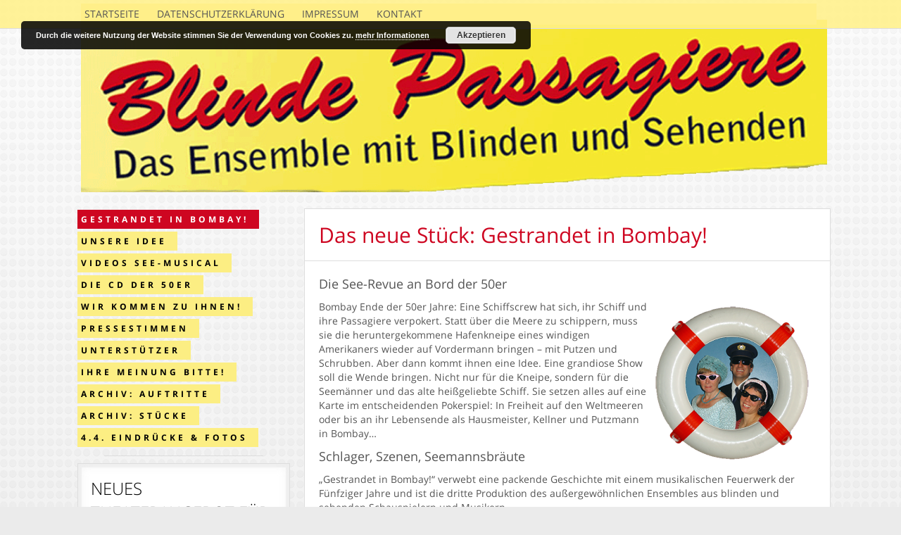

--- FILE ---
content_type: text/html; charset=UTF-8
request_url: https://www.blindepassagiere.org/category/das-stueck/
body_size: 10411
content:
<!DOCTYPE html>
<html dir="ltr" dir="ltr" lang="de" prefix="og: https://ogp.me/ns#" id="html">
<head>
    <meta charset="UTF-8" />
    
    <link rel="pingback" href="https://www.blindepassagiere.org/wp/xmlrpc.php" />
    <script>
    var themeHasJQuery = !!window.jQuery;
</script>
<script src="https://www.blindepassagiere.org/wp/wp-content/themes/HappyDays/jquery.js?ver=1.0.100"></script>
<script>
    window._$ = jQuery.noConflict(themeHasJQuery);
</script>
    <meta name="viewport" content="width=device-width, initial-scale=1.0">
<!--[if lte IE 9]>
<link rel="stylesheet" type="text/css" href="https://www.blindepassagiere.org/wp/wp-content/themes/HappyDays/layout.ie.css" />
<script src="https://www.blindepassagiere.org/wp/wp-content/themes/HappyDays/layout.ie.js"></script>
<![endif]-->
<link class="" href='//www.blindepassagiere.org/wp/wp-content/uploads/sgf-css/font-6b103e87d38b8e0b94bc3d3e35292023.css' rel='stylesheet' type='text/css'>
<script src="https://www.blindepassagiere.org/wp/wp-content/themes/HappyDays/layout.core.js"></script>
<script src="https://www.blindepassagiere.org/wp/wp-content/themes/HappyDays/CloudZoom.js?ver=1.0.100" type="text/javascript"></script>
    
    <title>Gestrandet in Bombay! | Blinde Passagiere</title>

	  
		<!-- All in One SEO 4.9.3 - aioseo.com -->
	<meta name="robots" content="max-image-preview:large" />
	<link rel="canonical" href="https://www.blindepassagiere.org/category/das-stueck/" />
	<meta name="generator" content="All in One SEO (AIOSEO) 4.9.3" />
		<script type="application/ld+json" class="aioseo-schema">
			{"@context":"https:\/\/schema.org","@graph":[{"@type":"BreadcrumbList","@id":"https:\/\/www.blindepassagiere.org\/category\/das-stueck\/#breadcrumblist","itemListElement":[{"@type":"ListItem","@id":"https:\/\/www.blindepassagiere.org#listItem","position":1,"name":"Home","item":"https:\/\/www.blindepassagiere.org","nextItem":{"@type":"ListItem","@id":"https:\/\/www.blindepassagiere.org\/category\/das-stueck\/#listItem","name":"Gestrandet in Bombay!"}},{"@type":"ListItem","@id":"https:\/\/www.blindepassagiere.org\/category\/das-stueck\/#listItem","position":2,"name":"Gestrandet in Bombay!","previousItem":{"@type":"ListItem","@id":"https:\/\/www.blindepassagiere.org#listItem","name":"Home"}}]},{"@type":"CollectionPage","@id":"https:\/\/www.blindepassagiere.org\/category\/das-stueck\/#collectionpage","url":"https:\/\/www.blindepassagiere.org\/category\/das-stueck\/","name":"Gestrandet in Bombay! | Blinde Passagiere","inLanguage":"de-DE","isPartOf":{"@id":"https:\/\/www.blindepassagiere.org\/#website"},"breadcrumb":{"@id":"https:\/\/www.blindepassagiere.org\/category\/das-stueck\/#breadcrumblist"}},{"@type":"Organization","@id":"https:\/\/www.blindepassagiere.org\/#organization","name":"Blinde Passagiere","description":"Das Theatererlebnis mit Blinden und Sehenden","url":"https:\/\/www.blindepassagiere.org\/"},{"@type":"WebSite","@id":"https:\/\/www.blindepassagiere.org\/#website","url":"https:\/\/www.blindepassagiere.org\/","name":"Blinde Passagiere","description":"Das Theatererlebnis mit Blinden und Sehenden","inLanguage":"de-DE","publisher":{"@id":"https:\/\/www.blindepassagiere.org\/#organization"}}]}
		</script>
		<!-- All in One SEO -->

<link rel="alternate" type="application/rss+xml" title="Blinde Passagiere &raquo; Feed" href="https://www.blindepassagiere.org/feed/" />
<link rel="alternate" type="application/rss+xml" title="Blinde Passagiere &raquo; Gestrandet in Bombay! Kategorie-Feed" href="https://www.blindepassagiere.org/category/das-stueck/feed/" />
<style id='wp-img-auto-sizes-contain-inline-css' type='text/css'>
img:is([sizes=auto i],[sizes^="auto," i]){contain-intrinsic-size:3000px 1500px}
/*# sourceURL=wp-img-auto-sizes-contain-inline-css */
</style>
<link rel='stylesheet' id='scap.flashblock-css' href='https://www.blindepassagiere.org/wp/wp-content/plugins/compact-wp-audio-player/css/flashblock.css?ver=da95e03af1a6220ff1122364e3b33e5d' type='text/css' media='all' />
<link rel='stylesheet' id='scap.player-css' href='https://www.blindepassagiere.org/wp/wp-content/plugins/compact-wp-audio-player/css/player.css?ver=da95e03af1a6220ff1122364e3b33e5d' type='text/css' media='all' />
<style id='wp-emoji-styles-inline-css' type='text/css'>

	img.wp-smiley, img.emoji {
		display: inline !important;
		border: none !important;
		box-shadow: none !important;
		height: 1em !important;
		width: 1em !important;
		margin: 0 0.07em !important;
		vertical-align: -0.1em !important;
		background: none !important;
		padding: 0 !important;
	}
/*# sourceURL=wp-emoji-styles-inline-css */
</style>
<style id='wp-block-library-inline-css' type='text/css'>
:root{--wp-block-synced-color:#7a00df;--wp-block-synced-color--rgb:122,0,223;--wp-bound-block-color:var(--wp-block-synced-color);--wp-editor-canvas-background:#ddd;--wp-admin-theme-color:#007cba;--wp-admin-theme-color--rgb:0,124,186;--wp-admin-theme-color-darker-10:#006ba1;--wp-admin-theme-color-darker-10--rgb:0,107,160.5;--wp-admin-theme-color-darker-20:#005a87;--wp-admin-theme-color-darker-20--rgb:0,90,135;--wp-admin-border-width-focus:2px}@media (min-resolution:192dpi){:root{--wp-admin-border-width-focus:1.5px}}.wp-element-button{cursor:pointer}:root .has-very-light-gray-background-color{background-color:#eee}:root .has-very-dark-gray-background-color{background-color:#313131}:root .has-very-light-gray-color{color:#eee}:root .has-very-dark-gray-color{color:#313131}:root .has-vivid-green-cyan-to-vivid-cyan-blue-gradient-background{background:linear-gradient(135deg,#00d084,#0693e3)}:root .has-purple-crush-gradient-background{background:linear-gradient(135deg,#34e2e4,#4721fb 50%,#ab1dfe)}:root .has-hazy-dawn-gradient-background{background:linear-gradient(135deg,#faaca8,#dad0ec)}:root .has-subdued-olive-gradient-background{background:linear-gradient(135deg,#fafae1,#67a671)}:root .has-atomic-cream-gradient-background{background:linear-gradient(135deg,#fdd79a,#004a59)}:root .has-nightshade-gradient-background{background:linear-gradient(135deg,#330968,#31cdcf)}:root .has-midnight-gradient-background{background:linear-gradient(135deg,#020381,#2874fc)}:root{--wp--preset--font-size--normal:16px;--wp--preset--font-size--huge:42px}.has-regular-font-size{font-size:1em}.has-larger-font-size{font-size:2.625em}.has-normal-font-size{font-size:var(--wp--preset--font-size--normal)}.has-huge-font-size{font-size:var(--wp--preset--font-size--huge)}.has-text-align-center{text-align:center}.has-text-align-left{text-align:left}.has-text-align-right{text-align:right}.has-fit-text{white-space:nowrap!important}#end-resizable-editor-section{display:none}.aligncenter{clear:both}.items-justified-left{justify-content:flex-start}.items-justified-center{justify-content:center}.items-justified-right{justify-content:flex-end}.items-justified-space-between{justify-content:space-between}.screen-reader-text{border:0;clip-path:inset(50%);height:1px;margin:-1px;overflow:hidden;padding:0;position:absolute;width:1px;word-wrap:normal!important}.screen-reader-text:focus{background-color:#ddd;clip-path:none;color:#444;display:block;font-size:1em;height:auto;left:5px;line-height:normal;padding:15px 23px 14px;text-decoration:none;top:5px;width:auto;z-index:100000}html :where(.has-border-color){border-style:solid}html :where([style*=border-top-color]){border-top-style:solid}html :where([style*=border-right-color]){border-right-style:solid}html :where([style*=border-bottom-color]){border-bottom-style:solid}html :where([style*=border-left-color]){border-left-style:solid}html :where([style*=border-width]){border-style:solid}html :where([style*=border-top-width]){border-top-style:solid}html :where([style*=border-right-width]){border-right-style:solid}html :where([style*=border-bottom-width]){border-bottom-style:solid}html :where([style*=border-left-width]){border-left-style:solid}html :where(img[class*=wp-image-]){height:auto;max-width:100%}:where(figure){margin:0 0 1em}html :where(.is-position-sticky){--wp-admin--admin-bar--position-offset:var(--wp-admin--admin-bar--height,0px)}@media screen and (max-width:600px){html :where(.is-position-sticky){--wp-admin--admin-bar--position-offset:0px}}

/*# sourceURL=wp-block-library-inline-css */
</style><style id='global-styles-inline-css' type='text/css'>
:root{--wp--preset--aspect-ratio--square: 1;--wp--preset--aspect-ratio--4-3: 4/3;--wp--preset--aspect-ratio--3-4: 3/4;--wp--preset--aspect-ratio--3-2: 3/2;--wp--preset--aspect-ratio--2-3: 2/3;--wp--preset--aspect-ratio--16-9: 16/9;--wp--preset--aspect-ratio--9-16: 9/16;--wp--preset--color--black: #000000;--wp--preset--color--cyan-bluish-gray: #abb8c3;--wp--preset--color--white: #ffffff;--wp--preset--color--pale-pink: #f78da7;--wp--preset--color--vivid-red: #cf2e2e;--wp--preset--color--luminous-vivid-orange: #ff6900;--wp--preset--color--luminous-vivid-amber: #fcb900;--wp--preset--color--light-green-cyan: #7bdcb5;--wp--preset--color--vivid-green-cyan: #00d084;--wp--preset--color--pale-cyan-blue: #8ed1fc;--wp--preset--color--vivid-cyan-blue: #0693e3;--wp--preset--color--vivid-purple: #9b51e0;--wp--preset--gradient--vivid-cyan-blue-to-vivid-purple: linear-gradient(135deg,rgb(6,147,227) 0%,rgb(155,81,224) 100%);--wp--preset--gradient--light-green-cyan-to-vivid-green-cyan: linear-gradient(135deg,rgb(122,220,180) 0%,rgb(0,208,130) 100%);--wp--preset--gradient--luminous-vivid-amber-to-luminous-vivid-orange: linear-gradient(135deg,rgb(252,185,0) 0%,rgb(255,105,0) 100%);--wp--preset--gradient--luminous-vivid-orange-to-vivid-red: linear-gradient(135deg,rgb(255,105,0) 0%,rgb(207,46,46) 100%);--wp--preset--gradient--very-light-gray-to-cyan-bluish-gray: linear-gradient(135deg,rgb(238,238,238) 0%,rgb(169,184,195) 100%);--wp--preset--gradient--cool-to-warm-spectrum: linear-gradient(135deg,rgb(74,234,220) 0%,rgb(151,120,209) 20%,rgb(207,42,186) 40%,rgb(238,44,130) 60%,rgb(251,105,98) 80%,rgb(254,248,76) 100%);--wp--preset--gradient--blush-light-purple: linear-gradient(135deg,rgb(255,206,236) 0%,rgb(152,150,240) 100%);--wp--preset--gradient--blush-bordeaux: linear-gradient(135deg,rgb(254,205,165) 0%,rgb(254,45,45) 50%,rgb(107,0,62) 100%);--wp--preset--gradient--luminous-dusk: linear-gradient(135deg,rgb(255,203,112) 0%,rgb(199,81,192) 50%,rgb(65,88,208) 100%);--wp--preset--gradient--pale-ocean: linear-gradient(135deg,rgb(255,245,203) 0%,rgb(182,227,212) 50%,rgb(51,167,181) 100%);--wp--preset--gradient--electric-grass: linear-gradient(135deg,rgb(202,248,128) 0%,rgb(113,206,126) 100%);--wp--preset--gradient--midnight: linear-gradient(135deg,rgb(2,3,129) 0%,rgb(40,116,252) 100%);--wp--preset--font-size--small: 13px;--wp--preset--font-size--medium: 20px;--wp--preset--font-size--large: 36px;--wp--preset--font-size--x-large: 42px;--wp--preset--spacing--20: 0.44rem;--wp--preset--spacing--30: 0.67rem;--wp--preset--spacing--40: 1rem;--wp--preset--spacing--50: 1.5rem;--wp--preset--spacing--60: 2.25rem;--wp--preset--spacing--70: 3.38rem;--wp--preset--spacing--80: 5.06rem;--wp--preset--shadow--natural: 6px 6px 9px rgba(0, 0, 0, 0.2);--wp--preset--shadow--deep: 12px 12px 50px rgba(0, 0, 0, 0.4);--wp--preset--shadow--sharp: 6px 6px 0px rgba(0, 0, 0, 0.2);--wp--preset--shadow--outlined: 6px 6px 0px -3px rgb(255, 255, 255), 6px 6px rgb(0, 0, 0);--wp--preset--shadow--crisp: 6px 6px 0px rgb(0, 0, 0);}:where(.is-layout-flex){gap: 0.5em;}:where(.is-layout-grid){gap: 0.5em;}body .is-layout-flex{display: flex;}.is-layout-flex{flex-wrap: wrap;align-items: center;}.is-layout-flex > :is(*, div){margin: 0;}body .is-layout-grid{display: grid;}.is-layout-grid > :is(*, div){margin: 0;}:where(.wp-block-columns.is-layout-flex){gap: 2em;}:where(.wp-block-columns.is-layout-grid){gap: 2em;}:where(.wp-block-post-template.is-layout-flex){gap: 1.25em;}:where(.wp-block-post-template.is-layout-grid){gap: 1.25em;}.has-black-color{color: var(--wp--preset--color--black) !important;}.has-cyan-bluish-gray-color{color: var(--wp--preset--color--cyan-bluish-gray) !important;}.has-white-color{color: var(--wp--preset--color--white) !important;}.has-pale-pink-color{color: var(--wp--preset--color--pale-pink) !important;}.has-vivid-red-color{color: var(--wp--preset--color--vivid-red) !important;}.has-luminous-vivid-orange-color{color: var(--wp--preset--color--luminous-vivid-orange) !important;}.has-luminous-vivid-amber-color{color: var(--wp--preset--color--luminous-vivid-amber) !important;}.has-light-green-cyan-color{color: var(--wp--preset--color--light-green-cyan) !important;}.has-vivid-green-cyan-color{color: var(--wp--preset--color--vivid-green-cyan) !important;}.has-pale-cyan-blue-color{color: var(--wp--preset--color--pale-cyan-blue) !important;}.has-vivid-cyan-blue-color{color: var(--wp--preset--color--vivid-cyan-blue) !important;}.has-vivid-purple-color{color: var(--wp--preset--color--vivid-purple) !important;}.has-black-background-color{background-color: var(--wp--preset--color--black) !important;}.has-cyan-bluish-gray-background-color{background-color: var(--wp--preset--color--cyan-bluish-gray) !important;}.has-white-background-color{background-color: var(--wp--preset--color--white) !important;}.has-pale-pink-background-color{background-color: var(--wp--preset--color--pale-pink) !important;}.has-vivid-red-background-color{background-color: var(--wp--preset--color--vivid-red) !important;}.has-luminous-vivid-orange-background-color{background-color: var(--wp--preset--color--luminous-vivid-orange) !important;}.has-luminous-vivid-amber-background-color{background-color: var(--wp--preset--color--luminous-vivid-amber) !important;}.has-light-green-cyan-background-color{background-color: var(--wp--preset--color--light-green-cyan) !important;}.has-vivid-green-cyan-background-color{background-color: var(--wp--preset--color--vivid-green-cyan) !important;}.has-pale-cyan-blue-background-color{background-color: var(--wp--preset--color--pale-cyan-blue) !important;}.has-vivid-cyan-blue-background-color{background-color: var(--wp--preset--color--vivid-cyan-blue) !important;}.has-vivid-purple-background-color{background-color: var(--wp--preset--color--vivid-purple) !important;}.has-black-border-color{border-color: var(--wp--preset--color--black) !important;}.has-cyan-bluish-gray-border-color{border-color: var(--wp--preset--color--cyan-bluish-gray) !important;}.has-white-border-color{border-color: var(--wp--preset--color--white) !important;}.has-pale-pink-border-color{border-color: var(--wp--preset--color--pale-pink) !important;}.has-vivid-red-border-color{border-color: var(--wp--preset--color--vivid-red) !important;}.has-luminous-vivid-orange-border-color{border-color: var(--wp--preset--color--luminous-vivid-orange) !important;}.has-luminous-vivid-amber-border-color{border-color: var(--wp--preset--color--luminous-vivid-amber) !important;}.has-light-green-cyan-border-color{border-color: var(--wp--preset--color--light-green-cyan) !important;}.has-vivid-green-cyan-border-color{border-color: var(--wp--preset--color--vivid-green-cyan) !important;}.has-pale-cyan-blue-border-color{border-color: var(--wp--preset--color--pale-cyan-blue) !important;}.has-vivid-cyan-blue-border-color{border-color: var(--wp--preset--color--vivid-cyan-blue) !important;}.has-vivid-purple-border-color{border-color: var(--wp--preset--color--vivid-purple) !important;}.has-vivid-cyan-blue-to-vivid-purple-gradient-background{background: var(--wp--preset--gradient--vivid-cyan-blue-to-vivid-purple) !important;}.has-light-green-cyan-to-vivid-green-cyan-gradient-background{background: var(--wp--preset--gradient--light-green-cyan-to-vivid-green-cyan) !important;}.has-luminous-vivid-amber-to-luminous-vivid-orange-gradient-background{background: var(--wp--preset--gradient--luminous-vivid-amber-to-luminous-vivid-orange) !important;}.has-luminous-vivid-orange-to-vivid-red-gradient-background{background: var(--wp--preset--gradient--luminous-vivid-orange-to-vivid-red) !important;}.has-very-light-gray-to-cyan-bluish-gray-gradient-background{background: var(--wp--preset--gradient--very-light-gray-to-cyan-bluish-gray) !important;}.has-cool-to-warm-spectrum-gradient-background{background: var(--wp--preset--gradient--cool-to-warm-spectrum) !important;}.has-blush-light-purple-gradient-background{background: var(--wp--preset--gradient--blush-light-purple) !important;}.has-blush-bordeaux-gradient-background{background: var(--wp--preset--gradient--blush-bordeaux) !important;}.has-luminous-dusk-gradient-background{background: var(--wp--preset--gradient--luminous-dusk) !important;}.has-pale-ocean-gradient-background{background: var(--wp--preset--gradient--pale-ocean) !important;}.has-electric-grass-gradient-background{background: var(--wp--preset--gradient--electric-grass) !important;}.has-midnight-gradient-background{background: var(--wp--preset--gradient--midnight) !important;}.has-small-font-size{font-size: var(--wp--preset--font-size--small) !important;}.has-medium-font-size{font-size: var(--wp--preset--font-size--medium) !important;}.has-large-font-size{font-size: var(--wp--preset--font-size--large) !important;}.has-x-large-font-size{font-size: var(--wp--preset--font-size--x-large) !important;}
/*# sourceURL=global-styles-inline-css */
</style>

<style id='classic-theme-styles-inline-css' type='text/css'>
/*! This file is auto-generated */
.wp-block-button__link{color:#fff;background-color:#32373c;border-radius:9999px;box-shadow:none;text-decoration:none;padding:calc(.667em + 2px) calc(1.333em + 2px);font-size:1.125em}.wp-block-file__button{background:#32373c;color:#fff;text-decoration:none}
/*# sourceURL=/wp-includes/css/classic-themes.min.css */
</style>
<link rel='stylesheet' id='wp-lightbox-2.min.css-css' href='https://www.blindepassagiere.org/wp/wp-content/plugins/wp-lightbox-2/styles/lightbox.min.css?ver=1.3.4' type='text/css' media='all' />
<link rel='stylesheet' id='theme-bootstrap-css' href='//www.blindepassagiere.org/wp/wp-content/themes/HappyDays/bootstrap.css?ver=1.0.100' type='text/css' media='all' />
<link rel='stylesheet' id='theme-style-css' href='//www.blindepassagiere.org/wp/wp-content/themes/HappyDays/style.css?ver=1.0.100' type='text/css' media='all' />
<script type="text/javascript" src="https://www.blindepassagiere.org/wp/wp-content/plugins/compact-wp-audio-player/js/soundmanager2-nodebug-jsmin.js?ver=da95e03af1a6220ff1122364e3b33e5d" id="scap.soundmanager2-js"></script>
<script type="text/javascript" src="https://www.blindepassagiere.org/wp/wp-includes/js/jquery/jquery.min.js?ver=3.7.1" id="jquery-core-js"></script>
<script type="text/javascript" src="https://www.blindepassagiere.org/wp/wp-includes/js/jquery/jquery-migrate.min.js?ver=3.4.1" id="jquery-migrate-js"></script>
<script type="text/javascript" src="//www.blindepassagiere.org/wp/wp-content/themes/HappyDays/bootstrap.min.js?ver=1.0.100" id="theme-bootstrap-js"></script>
<script type="text/javascript" src="//www.blindepassagiere.org/wp/wp-content/themes/HappyDays/script.js?ver=1.0.100" id="theme-script-js"></script>
<link rel="https://api.w.org/" href="https://www.blindepassagiere.org/wp-json/" /><link rel="alternate" title="JSON" type="application/json" href="https://www.blindepassagiere.org/wp-json/wp/v2/categories/6" /><script>window.wpJQuery = window.jQuery;</script>    
<link rel='stylesheet' id='basecss-css' href='https://www.blindepassagiere.org/wp/wp-content/plugins/eu-cookie-law/css/style.css?ver=da95e03af1a6220ff1122364e3b33e5d' type='text/css' media='all' />
</head>
<body data-rsssl=1 class="archive category category-das-stueck category-6 wp-theme-HappyDays  hfeed bootstrap bd-body-2 bd-pagebackground bd-margins">
<div data-affix
     data-offset="100px"
     data-fix-at-screen="top"
     data-clip-at-control="top"
     
 data-enable-lg
     
 data-enable-md
     
 data-enable-sm
     
     class=" bd-affix-2 bd-no-margins bd-margins "><header class=" bd-headerarea-1  bd-margins">
        <div class=" bd-layoutbox-1 bd-no-margins bd-no-margins clearfix">
    <div class="bd-container-inner">
            
    <nav class=" bd-hmenu-2"  data-responsive-menu="false" data-responsive-levels="expand on click" data-responsive-type="" data-offcanvas-delay="0ms" data-offcanvas-duration="700ms" data-offcanvas-timing-function="ease">
        
        
        <div class=" bd-horizontalmenu-1 bd-no-margins clearfix">
            <div class="bd-container-inner">
            
            
<ul class=" bd-menu-1 nav nav-pills navbar-left">
    <li class=" bd-menuitem-2 bd-toplevel-item ">
    <a class=" "  href="https://www.blindepassagiere.org/">
        <span>
            Startseite        </span>
    </a>    </li>
    
<li class=" bd-menuitem-2 bd-toplevel-item ">
    <a class=" "  href="https://www.blindepassagiere.org/datenschutzerklaerung/">
        <span>
            Datenschutzerklärung        </span>
    </a>    </li>
    
<li class=" bd-menuitem-2 bd-toplevel-item ">
    <a class=" "  href="https://www.blindepassagiere.org/impressum/">
        <span>
            Impressum        </span>
    </a>    </li>
    
<li class=" bd-menuitem-2 bd-toplevel-item ">
    <a class=" "  href="https://www.blindepassagiere.org/kontakt/">
        <span>
            Kontakt        </span>
    </a>    </li>
    
</ul>            
            </div>
        </div>
        

        <div class="bd-menu-close-icon">
    <a href="#" class="bd-icon  bd-icon-35"></a>
</div>

        
    </nav>
    
    </div>
</div>
	
		<div class="bd-containereffect-1 container-effect container ">
<img class="bd-imagelink-2  bd-imagescaling bd-imagescaling-2 bd-own-margins bd-imagestyles bd-no-margins   "  src="https://www.blindepassagiere.org/wp/wp-content/themes/HappyDays/images/f1b398d1598e8447136d155322b4a27b_header1.png"></div>
</header></div>
	
		<div class="bd-containereffect-3 container-effect container ">
<div class="bd-contentlayout-2  bd-sheetstyles  bd-no-margins bd-margins" >
    <div class="bd-container-inner">

        <div class="bd-flex-vertical bd-stretch-inner bd-contentlayout-offset">
            
            <div class="bd-flex-horizontal bd-flex-wide bd-no-margins">
                
 
                                    <aside class="bd-sidebararea-3-column  bd-flex-vertical bd-flex-fixed">
                    <div class="bd-sidebararea-3 bd-flex-wide  bd-margins">
                        
                        <nav class=" bd-hmenu-4 bd-page-width  bd-no-margins"  data-responsive-menu="false" data-responsive-levels="expand on click" data-responsive-type="" data-offcanvas-delay="0ms" data-offcanvas-duration="700ms" data-offcanvas-timing-function="ease">
        
        
        <div class=" bd-horizontalmenu-2  clearfix">
            <div class="bd-container-inner">
            
            
<ul class=" bd-menu-3 nav nav-pills navbar-left">
    <li class=" bd-menuitem-4 bd-toplevel-item ">
    <a class=" active"  href="https://www.blindepassagiere.org/category/das-stueck/">
        <span>
            Gestrandet in Bombay!        </span>
    </a>    </li>
    
<li class=" bd-menuitem-4 bd-toplevel-item ">
    <a class=" "  href="https://www.blindepassagiere.org/category/idee-blinde-passagiere/">
        <span>
            Unsere Idee        </span>
    </a>    </li>
    
<li class=" bd-menuitem-4 bd-toplevel-item ">
    <a class=" "  href="https://www.blindepassagiere.org/category/trailer-blinde-passagiere/">
        <span>
            Videos See-Musical        </span>
    </a>    </li>
    
<li class=" bd-menuitem-4 bd-toplevel-item ">
    <a class=" "  href="https://www.blindepassagiere.org/category/fuenfziger-jahre-cd/">
        <span>
            Die CD der 50er        </span>
    </a>    </li>
    
<li class=" bd-menuitem-4 bd-toplevel-item ">
    <a class=" "  href="https://www.blindepassagiere.org/category/gastspiel/">
        <span>
            Wir kommen zu Ihnen!        </span>
    </a>    </li>
    
<li class=" bd-menuitem-4 bd-toplevel-item ">
    <a class=" "  href="https://www.blindepassagiere.org/category/pressestimmen/">
        <span>
            Pressestimmen        </span>
    </a>    </li>
    
<li class=" bd-menuitem-4 bd-toplevel-item ">
    <a class=" "  href="https://www.blindepassagiere.org/category/unterstuetzer/">
        <span>
            Unterstützer        </span>
    </a>    </li>
    
<li class=" bd-menuitem-4 bd-toplevel-item ">
    <a class=" "  href="https://www.blindepassagiere.org/category/ihre-meinung/">
        <span>
            Ihre Meinung bitte!        </span>
    </a>    </li>
    
<li class=" bd-menuitem-4 bd-toplevel-item ">
    <a class=" "  href="https://www.blindepassagiere.org/category/archiv-auftritte/">
        <span>
            Archiv: Auftritte        </span>
    </a>    </li>
    
<li class=" bd-menuitem-4 bd-toplevel-item ">
    <a class=" "  href="https://www.blindepassagiere.org/category/archiv-stucke/">
        <span>
            Archiv: Stücke        </span>
    </a>    </li>
    
<li class=" bd-menuitem-4 bd-toplevel-item ">
    <a class=" "  href="https://www.blindepassagiere.org/category/4-4-14-eindrucke-und-fotos/">
        <span>
            4.4. Eindrücke &#038; Fotos        </span>
    </a>    </li>
    
</ul>            
            </div>
        </div>
        

        <div class="bd-menu-close-icon">
    <a href="#" class="bd-icon  bd-icon-46"></a>
</div>

        
    </nav>
    
	
		<div class="bd-separator-2  bd-separator-center bd-separator-content-center clearfix" >
    <div class="bd-container-inner">
        <div class="bd-separator-inner">
            
        </div>
    </div>
</div>
	
		<div  class=" bd-primarywidgetarea-2 clearfix" data-position="primary"><div class=" bd-block-6 bd-own-margins widget widget_text" id="text-7" data-block-id="text-7">
        
    <div class=" bd-blockheader bd-tagstyles bd-custom-blockquotes bd-no-margins">
        <h4>Neues Theaterangebot für sehende und blinde Teilnehmer</h4>
    </div>
    
    <div class=" bd-blockcontent bd-tagstyles bd-custom-blockquotes ">
			<div class="textwidget"><p><img loading="lazy" decoding="async" class="alignleft size-full wp-image-65" title="Neuer Theaterkurs" src="https://www.blindepassagiere.org/wp/wp-content/uploads/ws-bsvh-s.jpg" alt="Theater für Blinde und Sehende" width="95" height="147" /><strong>Mitmachen noch möglich </strong><br />
Seit einigen Terminen wird zwei mal im Monat Theater gespielt. Und noch sind einige Plätze frei! Zusammen mit dem Blinden- und Sehbehindertenverein Hamburg e.V. (BSVH) gibt es einen neuen Theaterkurs für Menschen mit und ohne Sehbeieinträchtigung in den Räumen des BSVH (Holsteinischer Kamp 26). Jeden 1. und 3. Donnerstag im Monat von 17 bis 19:30 Uhr.<br />
Im Kurs gibt es vielfältige Übungen für Stimme, Körper, Raum, Ausdruck, Improvisation und vieles weitere mehr. Der Kurs kostet 10 Euro im Monat.<br />
Durch das Theaterlabor führt der Regisseur und Theaterpädagoge Jörn Waßmund, der neben anderen Gruppen auch das Ensemble Blinde Passagiere aus blinden und sehenden Darstellern leitet.<br />
Fragen und Anmeldungen bei Kultur und mehr! unter post[at]kulturundmehr.org und Tel. 040-87 887 627.</p>
</div>
		</div>
</div>
    <div class=" bd-block-6 bd-own-margins widget widget_text" id="text-5" data-block-id="text-5">
        
    <div class=" bd-blockheader bd-tagstyles bd-custom-blockquotes bd-no-margins">
        <h4>Facebook</h4>
    </div>
    
    <div class=" bd-blockcontent bd-tagstyles bd-custom-blockquotes ">
			<div class="textwidget"><p>Besuchen Sie uns auf <a href="https://de.facebook.com/die.blindenpassagiere" title="Zur Facebookseite von Blinde Passagiere" target="_blank">Facebook</a></p>
</div>
		</div>
</div>
    <div class=" bd-block-6 bd-own-margins widget widget_text" id="text-3" data-block-id="text-3">
        
    <div class=" bd-blockheader bd-tagstyles bd-custom-blockquotes bd-no-margins">
        <h4>Die CD der Fünfziger</h4>
    </div>
    
    <div class=" bd-blockcontent bd-tagstyles bd-custom-blockquotes ">
			<div class="textwidget"><img class="alignleft size-full wp-image-65" title="Blinde Passagiere" src="https://www.blindepassagiere.org/wp/wp-content/uploads/bild12.jpg" alt="Blinde Passagiere" width="58" height="180" />&nbsp;<br /><strong>Für Liebhaber der 50er Jahre und jeden:<br />
</strong> <br />
Zeitloses Hörvergnügen mit der CD der Schlager des See-Musicals: erfrischend neu arrangiert und mit viel Liebe im Studio aufgenommen. Ein besonderes Geschenk und auch ideales Firmenpräsent.<br><br>Motto: „Seemann, lass das Träumen“ und „Steig in das Traumboot der Liebe“ oder geh ins „Café Oriental“, denn „Schuld war nur der Bossa Nova“, nicht „Mamma“, „Patricia“, „Marina“ oder die „Capri Fischer“. „Morgen“ dann fühlst Du Dich wieder „So wie ein Tiger“ und bist voller „True Love“ und bereit für „Eine weiße Hochzeitskutsche“. Nicht wahr?</div>
		</div>
</div></div>                        
                    </div>
                </aside>
                                    <div class="bd-flex-vertical bd-flex-wide bd-no-margins">
                    

                    <div class=" bd-layoutitemsbox-18 bd-no-margins bd-flex-wide bd-no-margins">
    <div class=" bd-content-14">
    
        <div class=" bd-blog">
        <div class="bd-container-inner">
        
                    
        <div class=" bd-grid-8 bd-margins">
            <div class="container-fluid">
                <div class="separated-grid row">
                        
                        <div class="separated-item-25 col-md-12 ">
                        
                            <div class="bd-griditem-25">
                                <article id="post-18" class=" bd-article-6 clearfix hentry post-18 post type-post status-publish format-standard hentry category-das-stueck">
        <h2 class="entry-title  bd-postheader-6">
        <a href="https://www.blindepassagiere.org/gestrandet-in-bombay/" rel="bookmark" title="Das neue Stück: Gestrandet in Bombay!">Das neue Stück: Gestrandet in Bombay!</a>    </h2>
	
			
		<div class=" bd-postcontent-10 bd-tagstyles entry-content bd-contentlayout-offset" >
    <p><span style="font-size: large;">Die See-Revue an Bord der 50er</span></p>
<p><a href="https://www.blindepassagiere.org/wp/wp-content/uploads/BP-Bombay-2.png" rel="lightbox[18]"><img fetchpriority="high" decoding="async" src="https://www.blindepassagiere.org/wp/wp-content/uploads/BP-Bombay-2.png" alt="Gestrandet in Bombay!" title="Blinde Passagiere" width="227" height="227" class="alignright size-full wp-image-660" /></a></p>
<p>Bombay Ende der 50er Jahre: Eine Schiffscrew hat sich, ihr Schiff und ihre Passagiere verpokert. Statt über die Meere zu schippern, muss sie die heruntergekommene Hafenkneipe eines windigen Amerikaners wieder auf Vordermann bringen &#8211; mit Putzen und Schrubben. Aber dann kommt ihnen eine Idee. Eine grandiose Show soll die Wende bringen. Nicht nur für die Kneipe, sondern für die Seemänner und das alte heißgeliebte Schiff. Sie setzen alles auf eine Karte im entscheidenden Pokerspiel: In Freiheit auf den Weltmeeren oder bis an ihr Lebensende als Hausmeister, Kellner und Putzmann in Bombay&#8230;</p>
<p><span style="font-size: large;">Schlager, Szenen, Seemannsbräute</span></p>
<p>„Gestrandet in Bombay!“ verwebt eine packende Geschichte mit einem musikalischen Feuerwerk der Fünfziger Jahre und ist die dritte Produktion des außergewöhnlichen Ensembles aus blinden und sehenden Schauspielern und Musikern.<br />
Ob Tina oder Marina, Mann oder Schokolade, Kriminal Tango oder Babysitter Boogie: Die Schlager und Lieder der Fünfziger Jahre erzählen von einer vergangenen Zeit. Leichtigkeit und Reiselust in den Süden werden genauso besungen wie das ewige Thema der Liebe. Die Blinden Passagiere entdecken den Charme der alten Lieder neu und schaffen zusammen mit ihrer mitreißenden Live-Combo, den Row-Boys, eine Brücke ins Heute.</p>
</div>
	
		<div class=" bd-layoutcontainer-23 bd-columns bd-no-margins">
    <div class="bd-container-inner">
        <div class="container-fluid">
            <div class="row ">
                <div class=" bd-columnwrapper-52 
 col-md-9">
    <div class="bd-layoutcolumn-52 bd-column" ><div class="bd-vertical-align-wrapper"></div></div>
</div>
	
		<div class=" bd-columnwrapper-54 
 col-md-3">
    <div class="bd-layoutcolumn-54 bd-column" ><div class="bd-vertical-align-wrapper"><div class=" bd-posticoncomments-17">
    </div></div></div>
</div>
            </div>
        </div>
    </div>
</div>
</article>
                                                            </div>
                        </div>
                </div>
            </div>
        </div>
        <div class=" bd-blogpagination-5">
    </div>
        </div>
    </div>
</div>
</div>

                    
                </div>
                
            </div>
            
        </div>

    </div>
</div></div>
	
		<footer class=" bd-footerarea-1">
            <div class="bd-containereffect-14 container-effect container "><div class=" bd-layoutbox-7  bd-no-margins clearfix">
    <div class="bd-container-inner">
        <div class=" bd-layoutcontainer-28 bd-columns bd-no-margins">
    <div class="bd-container-inner">
        <div class="container-fluid">
            <div class="row ">
                <div class=" bd-columnwrapper-62 
 col-md-3">
    <div class="bd-layoutcolumn-62 bd-column" ><div class="bd-vertical-align-wrapper"></div></div>
</div>
	
		<div class=" bd-columnwrapper-63 
 col-md-3">
    <div class="bd-layoutcolumn-63 bd-column" ><div class="bd-vertical-align-wrapper"></div></div>
</div>
	
		<div class=" bd-columnwrapper-64 
 col-md-2">
    <div class="bd-layoutcolumn-64 bd-column" ><div class="bd-vertical-align-wrapper"></div></div>
</div>
	
		<div class=" bd-columnwrapper-65 
 col-md-4">
    <div class="bd-layoutcolumn-65 bd-column" ><div class="bd-vertical-align-wrapper"></div></div>
</div>
            </div>
        </div>
    </div>
</div>
    </div>
</div>
</div>
	
		<div class=" bd-pagefooter-1">
    <div class="bd-container-inner">
        
            Designed by <a href='http://www.compumi.de' target="_blank">compumi michael sellenschlo</a>.
    </div>
</div>
    </footer>
	
		<div data-smooth-scroll data-animation-time="250" class=" bd-smoothscroll-3"><a href="#" class=" bd-backtotop-1 ">
    <span class="bd-icon-67 bd-icon "></span>
</a></div>
<div id="wp-footer">
    

<!-- WP Audio player plugin v1.9.15 - https://www.tipsandtricks-hq.com/wordpress-audio-music-player-plugin-4556/ -->
    
    <script type="text/javascript" id="wp-jquery-lightbox-js-extra">
/* <![CDATA[ */
var JQLBSettings = {"fitToScreen":"1","resizeSpeed":"400","displayDownloadLink":"0","navbarOnTop":"0","loopImages":"","resizeCenter":"","marginSize":"0","linkTarget":"_self","help":"","prevLinkTitle":"previous image","nextLinkTitle":"next image","prevLinkText":"\u00ab Previous","nextLinkText":"Next \u00bb","closeTitle":"close image gallery","image":"Image ","of":" of ","download":"Download","jqlb_overlay_opacity":"80","jqlb_overlay_color":"#000000","jqlb_overlay_close":"1","jqlb_border_width":"10","jqlb_border_color":"#ffffff","jqlb_border_radius":"0","jqlb_image_info_background_transparency":"100","jqlb_image_info_bg_color":"#ffffff","jqlb_image_info_text_color":"#000000","jqlb_image_info_text_fontsize":"10","jqlb_show_text_for_image":"1","jqlb_next_image_title":"next image","jqlb_previous_image_title":"previous image","jqlb_next_button_image":"https://www.blindepassagiere.org/wp/wp-content/plugins/wp-lightbox-2/styles/images/next.gif","jqlb_previous_button_image":"https://www.blindepassagiere.org/wp/wp-content/plugins/wp-lightbox-2/styles/images/prev.gif","jqlb_maximum_width":"","jqlb_maximum_height":"","jqlb_show_close_button":"1","jqlb_close_image_title":"close image gallery","jqlb_close_image_max_heght":"22","jqlb_image_for_close_lightbox":"https://www.blindepassagiere.org/wp/wp-content/plugins/wp-lightbox-2/styles/images/closelabel.gif","jqlb_keyboard_navigation":"1","jqlb_popup_size_fix":"0"};
//# sourceURL=wp-jquery-lightbox-js-extra
/* ]]> */
</script>
<script type="text/javascript" src="https://www.blindepassagiere.org/wp/wp-content/plugins/wp-lightbox-2/js/dist/wp-lightbox-2.min.js?ver=1.3.4.1" id="wp-jquery-lightbox-js"></script>
<script type="text/javascript" id="eucookielaw-scripts-js-extra">
/* <![CDATA[ */
var eucookielaw_data = {"euCookieSet":"","autoBlock":"1","expireTimer":"30","scrollConsent":"0","networkShareURL":"","isCookiePage":"","isRefererWebsite":""};
//# sourceURL=eucookielaw-scripts-js-extra
/* ]]> */
</script>
<script type="text/javascript" src="https://www.blindepassagiere.org/wp/wp-content/plugins/eu-cookie-law/js/scripts.js?ver=3.1.6" id="eucookielaw-scripts-js"></script>
<script id="wp-emoji-settings" type="application/json">
{"baseUrl":"https://s.w.org/images/core/emoji/17.0.2/72x72/","ext":".png","svgUrl":"https://s.w.org/images/core/emoji/17.0.2/svg/","svgExt":".svg","source":{"concatemoji":"https://www.blindepassagiere.org/wp/wp-includes/js/wp-emoji-release.min.js?ver=da95e03af1a6220ff1122364e3b33e5d"}}
</script>
<script type="module">
/* <![CDATA[ */
/*! This file is auto-generated */
const a=JSON.parse(document.getElementById("wp-emoji-settings").textContent),o=(window._wpemojiSettings=a,"wpEmojiSettingsSupports"),s=["flag","emoji"];function i(e){try{var t={supportTests:e,timestamp:(new Date).valueOf()};sessionStorage.setItem(o,JSON.stringify(t))}catch(e){}}function c(e,t,n){e.clearRect(0,0,e.canvas.width,e.canvas.height),e.fillText(t,0,0);t=new Uint32Array(e.getImageData(0,0,e.canvas.width,e.canvas.height).data);e.clearRect(0,0,e.canvas.width,e.canvas.height),e.fillText(n,0,0);const a=new Uint32Array(e.getImageData(0,0,e.canvas.width,e.canvas.height).data);return t.every((e,t)=>e===a[t])}function p(e,t){e.clearRect(0,0,e.canvas.width,e.canvas.height),e.fillText(t,0,0);var n=e.getImageData(16,16,1,1);for(let e=0;e<n.data.length;e++)if(0!==n.data[e])return!1;return!0}function u(e,t,n,a){switch(t){case"flag":return n(e,"\ud83c\udff3\ufe0f\u200d\u26a7\ufe0f","\ud83c\udff3\ufe0f\u200b\u26a7\ufe0f")?!1:!n(e,"\ud83c\udde8\ud83c\uddf6","\ud83c\udde8\u200b\ud83c\uddf6")&&!n(e,"\ud83c\udff4\udb40\udc67\udb40\udc62\udb40\udc65\udb40\udc6e\udb40\udc67\udb40\udc7f","\ud83c\udff4\u200b\udb40\udc67\u200b\udb40\udc62\u200b\udb40\udc65\u200b\udb40\udc6e\u200b\udb40\udc67\u200b\udb40\udc7f");case"emoji":return!a(e,"\ud83e\u1fac8")}return!1}function f(e,t,n,a){let r;const o=(r="undefined"!=typeof WorkerGlobalScope&&self instanceof WorkerGlobalScope?new OffscreenCanvas(300,150):document.createElement("canvas")).getContext("2d",{willReadFrequently:!0}),s=(o.textBaseline="top",o.font="600 32px Arial",{});return e.forEach(e=>{s[e]=t(o,e,n,a)}),s}function r(e){var t=document.createElement("script");t.src=e,t.defer=!0,document.head.appendChild(t)}a.supports={everything:!0,everythingExceptFlag:!0},new Promise(t=>{let n=function(){try{var e=JSON.parse(sessionStorage.getItem(o));if("object"==typeof e&&"number"==typeof e.timestamp&&(new Date).valueOf()<e.timestamp+604800&&"object"==typeof e.supportTests)return e.supportTests}catch(e){}return null}();if(!n){if("undefined"!=typeof Worker&&"undefined"!=typeof OffscreenCanvas&&"undefined"!=typeof URL&&URL.createObjectURL&&"undefined"!=typeof Blob)try{var e="postMessage("+f.toString()+"("+[JSON.stringify(s),u.toString(),c.toString(),p.toString()].join(",")+"));",a=new Blob([e],{type:"text/javascript"});const r=new Worker(URL.createObjectURL(a),{name:"wpTestEmojiSupports"});return void(r.onmessage=e=>{i(n=e.data),r.terminate(),t(n)})}catch(e){}i(n=f(s,u,c,p))}t(n)}).then(e=>{for(const n in e)a.supports[n]=e[n],a.supports.everything=a.supports.everything&&a.supports[n],"flag"!==n&&(a.supports.everythingExceptFlag=a.supports.everythingExceptFlag&&a.supports[n]);var t;a.supports.everythingExceptFlag=a.supports.everythingExceptFlag&&!a.supports.flag,a.supports.everything||((t=a.source||{}).concatemoji?r(t.concatemoji):t.wpemoji&&t.twemoji&&(r(t.twemoji),r(t.wpemoji)))});
//# sourceURL=https://www.blindepassagiere.org/wp/wp-includes/js/wp-emoji-loader.min.js
/* ]]> */
</script>
<!-- Eu Cookie Law 3.1.6 --><div class="pea_cook_wrapper pea_cook_topleft" style="color:#FFFFFF;background:rgb(0,0,0);background: rgba(0,0,0,0.85);"><p>Durch die weitere Nutzung der Website stimmen Sie der Verwendung von Cookies zu. <a style="color:#FFFFFF;" href="#" id="fom">mehr Informationen</a> <button id="pea_cook_btn" class="pea_cook_btn">Akzeptieren</button></p></div><div class="pea_cook_more_info_popover"><div class="pea_cook_more_info_popover_inner" style="color:#FFFFFF;background-color: rgba(0,0,0,0.9);"><p>Die Einstellungen der Cookies auf dieser Website sind so eingestellt, dass sie "Cookies zulassen", um Ihnen das bestmögliche Surferlebnis zu bieten. Wenn Sie diese Website weiterhin nutzen, ohne Ihre Cookie-Einstellungen zu ändern, oder wenn Sie unten auf "Akzeptieren" klicken, stimmen Sie dem zu.</p><p><a style="color:#FFFFFF;" href="#" id="pea_close">Schließen</a></p></div></div>    <!-- 89 queries. 0,257 seconds. -->
</div>
</body>
</html>

--- FILE ---
content_type: text/css
request_url: https://www.blindepassagiere.org/wp/wp-content/themes/HappyDays/style.css?ver=1.0.100
body_size: 46085
content:
#marker-start-L3N0eWxlLmNzcw.Lw {}
/*
Theme Name: HappyDays
Theme URI: http://www.themler.io/wordpress-themes
Description: Themler-generated theme
Version: 1.0.100
Author: compumi michael sellenschlo
Author URI: http://www.compumi.de
License: GNU General Public License v2 or later
License URI: http://www.gnu.org/licenses/gpl-2.0.html
Tags: fixed-width, left-sidebar, two-columns, valid HTML5, widgets
*/
html {
  height: 100%;
  overflow: auto;
}
body {
  height: auto;
  min-height: 100%;
  overflow: hidden;
  position: relative;
}
p {
  word-wrap: break-word;
}
img {
  height: auto;
}
a {
  color: #ce0621;
}
a:hover {
  color: rgba(205, 168, 45, 0.87);
  text-decoration: none;
}
h1 a {
  font-weight: 300;
}
.comment-form textarea {
  width: 99%;
}
.comments-list,
.comments-list li {
  background: none;
  padding: 0;
  white-space: normal;
}
.comments-list li li {
  margin-left: 20px;
}
div.avatar {
  position: relative;
  margin: 7px;
  border: 1px solid #aaa;
  padding: 1px;
  background: #fff;
  float: left;
}
div.avatar img,
div.avatar img.wp-post-image {
  margin: 0 !important;
  padding: 0;
  border: none;
}
span.page-navi-outer,
span.page-navi-inner {
  position: relative;
  display: block;
  float: left;
  margin: 0;
  padding: 0;
}
span.page-navi-outer {
  margin: 1px;
  border: 1px solid #aaa;
}
span.page-navi-inner {
  padding: 1px;
  min-width: 14px;
  line-height: 18px;
  text-align: center;
  border: 2px solid #fff;
  font-weight: bold;
}
a span.page-navi-inner,
span.page-navi-caption span.page-navi-inner {
  border-width: 1px;
  font-weight: normal;
}
a span.page-navi-outer,
span.page-navi-caption {
  margin: 2px 1px;
}
.comments-list li cite {
  font-size: 1.2em;
}
#commentform {
  text-align: left;
}
.rtl #commentform {
  text-align: right;
}
img.wp-smiley {
  border: none;
  margin: 1px;
  vertical-align: middle;
  padding: 0;
}
.navigation {
  display: block;
  text-align: center;
}
/* Recommended by http://codex.wordpress.org/CSS */
/* Begin */
.aligncenter,
div.aligncenter,
.bd-article .aligncenter img,
.aligncenter img.bd-article,
.aligncenter img,
img.aligncenter {
  display: block;
  margin-left: auto;
  margin-right: auto;
}
p.aligncenter,
p.center {
  text-align: center;
}
.alignleft {
  float: left;
}
.alignright {
  float: right;
}
.wp-caption {
  border: 1px solid #ddd;
  background-color: #f3f3f3;
  padding-top: 4px;
  margin: 10px;
}
.wp-caption img {
  margin: 0;
  padding: 0;
  border: 0 none;
}
.wp-caption p.wp-caption-text {
  font-size: 11px;
  line-height: 17px;
  padding: 0 4px 5px;
  margin: 0;
}
.wp-caption,
.wp-caption p {
  text-align: center;
}
.gallery {
  margin: 0 auto 18px;
  clear: both;
  overflow: hidden;
}
.gallery .gallery-item {
  float: left;
  margin-top: 0;
  text-align: center;
  width: 33%;
}
.gallery img {
  border: 2px solid #cfcfcf;
}
.gallery .gallery-caption {
  color: #888;
  font-size: 12px;
  margin: 0 0 12px;
}
.gallery dl {
  margin: 0;
}
.gallery img {
  border: 10px solid #f1f1f1;
}
.gallery br + br {
  display: none;
}
.sticky {
  /**/
}
.bypostauthor {
  /**/
}
/* End */
.hidden {
  display: none;
}
/* Calendar */
#wp-calendar {
  empty-cells: show;
  margin: 10px auto 0;
  width: 155px;
}
#wp-calendar #next a {
  padding-right: 10px;
  text-align: right;
}
#wp-calendar #prev a {
  padding-left: 10px;
  text-align: left;
}
#wp-calendar a {
  display: block;
}
#wp-calendar caption {
  text-align: center;
  width: 100%;
}
#wp-calendar td {
  padding: 3px 0;
  text-align: center;
}
.gallery {
  letter-spacing: normal;
}
.bd-content {
  position: relative;
  z-index: 1;
}
#todays-events {
  position: relative;
  z-index: 11;
}
#upcoming-events {
  position: relative;
  z-index: 10;
}
.comments-list li {
  list-style-image: none;
  background: none;
  list-style-type: none;
}
div.bd-footer-1 div.bd-content-layout {
  margin: 0 auto;
  width: 100%;
}
div.bd-layout-cell-size1 {
  width: 100%;
}
div.bd-layout-cell-size2 {
  width: 50%;
}
div.bd-layout-cell-size3 {
  width: 33%;
}
div.bd-layout-cell-size4 {
  width: 25%;
}
.bd-widget-title {
  padding: 0 0 0 24px;
  margin-bottom: 0;
}
div.bd-center-wrapper {
  position: relative;
  float: right;
  right: 50%;
}
div.bd-center-inner {
  position: relative;
  float: left;
  left: 50%;
}
.firefox2 div.bd-center-inner {
  float: none;
}
div.breadcrumbs h4,
div.breadcrumbs p,
li.pingback p,
.comment-respond p,
h3#reply-title,
h4#comments,
h4.box-title {
  margin: 0;
}
.comment-respond .comment-notes {
  margin-bottom: 1em;
}
.form-allowed-tags {
  line-height: 1em;
}
.form-allowed-tags code {
  white-space: normal;
}
.comments-list .comment-respond {
  margin-left: 20px !important;
}
#cancel-comment-reply-link {
  font-size: 12px;
  font-weight: normal;
  line-height: 18px;
}
.comment-respond .required {
  color: #ff4b33;
  font-weight: bold;
}
.comment-respond input {
  margin: 0 0 9px;
  width: 98%;
}
.comment-respond textarea {
  width: 98%;
}
.comment-respond .form-allowed-tags {
  font-size: 12px;
  line-height: 18px;
}
.comment-respond .form-allowed-tags code {
  font-size: 11px;
}
.comment-respond .form-submit {
  margin: 12px 0;
}
.comment-respond .form-submit input {
  width: auto;
}
.bd-footer-1 .bd-widget-title {
  font-size: 1.2em;
  padding: 0;
}
.bd-footer-1 .bd-widget,
.bd-footer-1 .bd-widget a,
.bd-footer-1 .bd-widget a:link,
.bd-footer-1 .bd-widget a:visited,
.bd-footer-1 .bd-widget a:hover {
  text-align: left;
}
DIV[id^="GMPmap"] IMG {
  margin: 0px;
}
/* Assistive text */
.screen-reader-text {
  clip: rect(1px, 1px, 1px, 1px);
  position: absolute;
}
.screen-reader-text:focus {
  background-color: #f1f1f1;
  border-radius: 3px;
  box-shadow: 0 0 2px 2px rgba(0, 0, 0, 0.6);
  clip: auto;
  color: #21759b;
  display: block;
  font-size: 14px;
  font-weight: bold;
  height: auto;
  line-height: normal;
  padding: 15px 23px 14px;
  position: absolute;
  left: 5px;
  top: 5px;
  text-decoration: none;
  text-transform: none;
  width: auto;
  z-index: 100000;
  /* Above WP toolbar */
}
select,
textarea,
input[type="text"],
input[type="password"],
input[type="datetime"],
input[type="datetime-local"],
input[type="date"],
input[type="month"],
input[type="time"],
input[type="week"],
input[type="number"],
input[type="email"],
input[type="url"],
input[type="search"],
input[type="tel"],
input[type="color"] {
  display: block;
  width: 100%;
  height: 34px;
  padding: 6px 12px;
  font-size: 14px;
  line-height: 1.42857143;
  color: #777777;
  background-color: #ffffff;
  background-image: none;
  border: 1px solid #cccccc;
  border-radius: 4px;
  -webkit-box-shadow: inset 0 1px 1px rgba(0, 0, 0, 0.075);
  box-shadow: inset 0 1px 1px rgba(0, 0, 0, 0.075);
  -webkit-transition: border-color ease-in-out .15s, box-shadow ease-in-out .15s;
  transition: border-color ease-in-out .15s, box-shadow ease-in-out .15s;
}
select:focus,
textarea:focus,
input[type="text"]:focus,
input[type="password"]:focus,
input[type="datetime"]:focus,
input[type="datetime-local"]:focus,
input[type="date"]:focus,
input[type="month"]:focus,
input[type="time"]:focus,
input[type="week"]:focus,
input[type="number"]:focus,
input[type="email"]:focus,
input[type="url"]:focus,
input[type="search"]:focus,
input[type="tel"]:focus,
input[type="color"]:focus {
  border-color: #66afe9;
  outline: 0;
  -webkit-box-shadow: inset 0 1px 1px rgba(0,0,0,.075), 0 0 8px rgba(102, 175, 233, 0.6);
  box-shadow: inset 0 1px 1px rgba(0,0,0,.075), 0 0 8px rgba(102, 175, 233, 0.6);
}
select::-moz-placeholder,
textarea::-moz-placeholder,
input[type="text"]::-moz-placeholder,
input[type="password"]::-moz-placeholder,
input[type="datetime"]::-moz-placeholder,
input[type="datetime-local"]::-moz-placeholder,
input[type="date"]::-moz-placeholder,
input[type="month"]::-moz-placeholder,
input[type="time"]::-moz-placeholder,
input[type="week"]::-moz-placeholder,
input[type="number"]::-moz-placeholder,
input[type="email"]::-moz-placeholder,
input[type="url"]::-moz-placeholder,
input[type="search"]::-moz-placeholder,
input[type="tel"]::-moz-placeholder,
input[type="color"]::-moz-placeholder {
  color: #dddddd;
  opacity: 1;
}
select:-ms-input-placeholder,
textarea:-ms-input-placeholder,
input[type="text"]:-ms-input-placeholder,
input[type="password"]:-ms-input-placeholder,
input[type="datetime"]:-ms-input-placeholder,
input[type="datetime-local"]:-ms-input-placeholder,
input[type="date"]:-ms-input-placeholder,
input[type="month"]:-ms-input-placeholder,
input[type="time"]:-ms-input-placeholder,
input[type="week"]:-ms-input-placeholder,
input[type="number"]:-ms-input-placeholder,
input[type="email"]:-ms-input-placeholder,
input[type="url"]:-ms-input-placeholder,
input[type="search"]:-ms-input-placeholder,
input[type="tel"]:-ms-input-placeholder,
input[type="color"]:-ms-input-placeholder {
  color: #dddddd;
}
select::-webkit-input-placeholder,
textarea::-webkit-input-placeholder,
input[type="text"]::-webkit-input-placeholder,
input[type="password"]::-webkit-input-placeholder,
input[type="datetime"]::-webkit-input-placeholder,
input[type="datetime-local"]::-webkit-input-placeholder,
input[type="date"]::-webkit-input-placeholder,
input[type="month"]::-webkit-input-placeholder,
input[type="time"]::-webkit-input-placeholder,
input[type="week"]::-webkit-input-placeholder,
input[type="number"]::-webkit-input-placeholder,
input[type="email"]::-webkit-input-placeholder,
input[type="url"]::-webkit-input-placeholder,
input[type="search"]::-webkit-input-placeholder,
input[type="tel"]::-webkit-input-placeholder,
input[type="color"]::-webkit-input-placeholder {
  color: #dddddd;
}
select[disabled],
textarea[disabled],
input[type="text"][disabled],
input[type="password"][disabled],
input[type="datetime"][disabled],
input[type="datetime-local"][disabled],
input[type="date"][disabled],
input[type="month"][disabled],
input[type="time"][disabled],
input[type="week"][disabled],
input[type="number"][disabled],
input[type="email"][disabled],
input[type="url"][disabled],
input[type="search"][disabled],
input[type="tel"][disabled],
input[type="color"][disabled],
select[readonly],
textarea[readonly],
input[type="text"][readonly],
input[type="password"][readonly],
input[type="datetime"][readonly],
input[type="datetime-local"][readonly],
input[type="date"][readonly],
input[type="month"][readonly],
input[type="time"][readonly],
input[type="week"][readonly],
input[type="number"][readonly],
input[type="email"][readonly],
input[type="url"][readonly],
input[type="search"][readonly],
input[type="tel"][readonly],
input[type="color"][readonly],
fieldset[disabled] select,
fieldset[disabled] textarea,
fieldset[disabled] input[type="text"],
fieldset[disabled] input[type="password"],
fieldset[disabled] input[type="datetime"],
fieldset[disabled] input[type="datetime-local"],
fieldset[disabled] input[type="date"],
fieldset[disabled] input[type="month"],
fieldset[disabled] input[type="time"],
fieldset[disabled] input[type="week"],
fieldset[disabled] input[type="number"],
fieldset[disabled] input[type="email"],
fieldset[disabled] input[type="url"],
fieldset[disabled] input[type="search"],
fieldset[disabled] input[type="tel"],
fieldset[disabled] input[type="color"] {
  cursor: not-allowed;
  background-color: #f5f5f5;
  opacity: 1;
}
textarea,
select[multiple] {
  height: auto;
}
input[type="text"].input-sm,
input[type="password"].input-sm,
input[type="datetime"].input-sm,
input[type="datetime-local"].input-sm,
input[type="date"].input-sm,
input[type="month"].input-sm,
input[type="time"].input-sm,
input[type="week"].input-sm,
input[type="number"].input-sm,
input[type="email"].input-sm,
input[type="url"].input-sm,
input[type="search"].input-sm,
input[type="tel"].input-sm,
input[type="color"].input-sm {
  height: 30px;
  padding: 5px 10px;
  font-size: 12px;
  line-height: 1.5;
  border-radius: 3px;
}
input[type="text"].input-lg,
input[type="password"].input-lg,
input[type="datetime"].input-lg,
input[type="datetime-local"].input-lg,
input[type="date"].input-lg,
input[type="month"].input-lg,
input[type="time"].input-lg,
input[type="week"].input-lg,
input[type="number"].input-lg,
input[type="email"].input-lg,
input[type="url"].input-lg,
input[type="search"].input-lg,
input[type="tel"].input-lg,
input[type="color"].input-lg {
  height: 46px;
  padding: 10px 16px;
  font-size: 18px;
  line-height: 1.33;
  border-radius: 6px;
}
.bd-container-inner {
  margin-left: auto;
  margin-right: auto;
}
@media (max-width: 767px) {
  .bd-container-inner {
    max-width: none;
  }
}
@media (min-width: 768px) {
  .bd-container-inner {
    max-width: 750px;
  }
}
@media (min-width: 992px) {
  .bd-container-inner {
    max-width: 970px;
  }
}
@media (min-width: 1200px) {
  .bd-container-inner {
    max-width: 1060px;
  }
}
.bd-container-inner {
  position: relative;
}
.bd-container-inner,
.bd-page-width .bd-background-width > .bd-container-inner {
  height: 100%;
}
.bd-container-inner-wrapper {
  position: relative;
  width: 100%;
  height: 100%;
}
#marker-end-L3N0eWxlLmNzcw.Lw {}
#marker-start-L3N0eWxlLmNzcw.L3RlbXBsYXRlcy9ibG9nVGVtcGxhdGU {}
.bd-pagebackground-10 {
  background-repeat: no-repeat;
  background-attachment: fixed;
}
#marker-end-L3N0eWxlLmNzcw.L3RlbXBsYXRlcy9ibG9nVGVtcGxhdGU {}
#marker-start-L3N0eWxlLmNzcw.L3RlbXBsYXRlcy9kZWZhdWx0 {}
#marker-end-L3N0eWxlLmNzcw.L3RlbXBsYXRlcy9kZWZhdWx0 {}
#marker-start-L3N0eWxlLmNzcw.L3RlbXBsYXRlcy9ob21l {}
.bd-body-1 {
  text-align: center;
}
.bd-pagebackground-17 {
  background-color: #f8f2eb;
  background-image: linear-gradient(180deg, #fcfcfc 0%, #dedede 100%);
  background-image: -webkit-linear-gradient(270deg, #fcfcfc 0%, #dedede 100%);
  background-image: -o-linear-gradient(270deg, #fcfcfc 0%, #dedede 100%);
  background-image: -ms-linear-gradient(270deg, #fcfcfc 0%, #dedede 100%);
  background-image: -moz-linear-gradient(270deg, #fcfcfc 0%, #dedede 100%);
  background-attachment: fixed;
  background-repeat: repeat;
  background-position: 0% 0%;
}
#marker-end-L3N0eWxlLmNzcw.L3RlbXBsYXRlcy9ob21l {}
#marker-start-L3N0eWxlLmNzcw.L3RlbXBsYXRlcy9wYWdlVGVtcGxhdGU {}
#marker-end-L3N0eWxlLmNzcw.L3RlbXBsYXRlcy9wYWdlVGVtcGxhdGU {}
#marker-start-L3N0eWxlLmNzcw.L3RlbXBsYXRlcy9wcm9kdWN0T3ZlcnZpZXc {}
.bd-pagebackground-15 {
  background-attachment: fixed;
}
#marker-end-L3N0eWxlLmNzcw.L3RlbXBsYXRlcy9wcm9kdWN0T3ZlcnZpZXc {}
#marker-start-L3N0eWxlLmNzcw.L3RlbXBsYXRlcy9wcm9kdWN0cw {}
.woocommerce #content div.product div.images,
.woocommerce div.product div.images,
.woocommerce-page #content div.product div.images,
.woocommerce-page div.product div.images {
  float: none;
  width: auto;
}
.woocommerce-cart table.cart input[type=submit] {
  /* fix default line-height:1 */
  line-height: inherit;
}
.woocommerce-cart table.cart img {
  /* fix default width:32px */
  width: auto;
}
.quantity input.qty {
  margin-bottom: 0;
}
a.added_to_cart {
  display: block;
}
.wc-add-to-cart.single_add_to_cart_button:disabled,
[name=update_cart]:disabled {
  opacity: 0.5;
  cursor: not-allowed;
}
.flex-control-nav ol {
  padding: 0;
  margin-bottom: 0;
}
.flex-control-nav ol > li {
  list-style: none;
  display: inline-block;
  float: left;
}
.bd-pagebackground-16 {
  background-repeat: no-repeat;
  background-attachment: fixed;
}
#marker-end-L3N0eWxlLmNzcw.L3RlbXBsYXRlcy9wcm9kdWN0cw {}
#marker-start-L3N0eWxlLmNzcw.L3RlbXBsYXRlcy9zaG9wcGluZ0NhcnRUZW1wbGF0ZQ {}
.bd-pagebackground-13 {
  background-repeat: no-repeat;
  background-attachment: fixed;
}
#marker-end-L3N0eWxlLmNzcw.L3RlbXBsYXRlcy9zaG9wcGluZ0NhcnRUZW1wbGF0ZQ {}
#marker-start-L3N0eWxlLmNzcw.L3RlbXBsYXRlcy9zaW5nbGVQb3N0VGVtcGxhdGU {}
#marker-end-L3N0eWxlLmNzcw.L3RlbXBsYXRlcy9zaW5nbGVQb3N0VGVtcGxhdGU {}
#marker-start-L3N0eWxlLmNzcw.L3RlbXBsYXRlcy90ZW1wbGF0ZTQwNA {}
#marker-end-L3N0eWxlLmNzcw.L3RlbXBsYXRlcy90ZW1wbGF0ZTQwNA {}
#marker-start-L3N0eWxlLmNzcw.L3Byb3RvdHlwZXMvQWZmaXhDb3JlQ29tbW9u {}
[data-affix].affix {
  height: auto;
}
@media (min-width: 1200px) {
  [data-affix][data-enable-lg] + .bd-affix-fake {
    display: block;
  }
}
@media (min-width: 992px) and (max-width: 1199px) {
  [data-affix][data-enable-md] + .bd-affix-fake {
    display: block;
  }
}
@media (min-width: 768px) and (max-width: 991px) {
  [data-affix][data-enable-sm] + .bd-affix-fake {
    display: block;
  }
}
@media (max-width: 767px) {
  [data-affix][data-enable-xs] + .bd-affix-fake {
    display: block;
  }
}
.bd-affix-fake {
  display: none;
}
#marker-end-L3N0eWxlLmNzcw.L3Byb3RvdHlwZXMvQWZmaXhDb3JlQ29tbW9u {}
#marker-start-L3N0eWxlLmNzcw.L3Byb3RvdHlwZXMvQWxlcnRzTWl4aW4 {}
#marker-end-L3N0eWxlLmNzcw.L3Byb3RvdHlwZXMvQWxlcnRzTWl4aW4 {}
#marker-start-L3N0eWxlLmNzcw.L3Byb3RvdHlwZXMvQW5pbWF0aW9uQ29yZUNvbW1vbg {}
/*!
Animate.css - http://daneden.me/animate
Licensed under the MIT license - http://opensource.org/licenses/MIT
Copyright (c) 2015 Daniel Eden
*/
.animated {
  -webkit-animation-duration: 1s;
  animation-duration: 1s;
  -webkit-animation-fill-mode: both;
  animation-fill-mode: both;
}
.animated.infinite {
  -webkit-animation-iteration-count: infinite;
  animation-iteration-count: infinite;
}
.animated.hinge {
  -webkit-animation-duration: 2s;
  animation-duration: 2s;
}
@-webkit-keyframes bounce {
  0%,
  20%,
  53%,
  80%,
  100% {
    -webkit-transition-timing-function: cubic-bezier(0.215, 0.61, 0.355, 1);
    transition-timing-function: cubic-bezier(0.215, 0.61, 0.355, 1);
    -webkit-transform: translate3d(0, 0, 0);
    transform: translate3d(0, 0, 0);
  }
  40%,
  43% {
    -webkit-transition-timing-function: cubic-bezier(0.755, 0.05, 0.855, 0.06);
    transition-timing-function: cubic-bezier(0.755, 0.05, 0.855, 0.06);
    -webkit-transform: translate3d(0, -30px, 0);
    transform: translate3d(0, -30px, 0);
  }
  70% {
    -webkit-transition-timing-function: cubic-bezier(0.755, 0.05, 0.855, 0.06);
    transition-timing-function: cubic-bezier(0.755, 0.05, 0.855, 0.06);
    -webkit-transform: translate3d(0, -15px, 0);
    transform: translate3d(0, -15px, 0);
  }
  90% {
    -webkit-transform: translate3d(0, -4px, 0);
    transform: translate3d(0, -4px, 0);
  }
}
@keyframes bounce {
  0%,
  20%,
  53%,
  80%,
  100% {
    -webkit-transition-timing-function: cubic-bezier(0.215, 0.61, 0.355, 1);
    transition-timing-function: cubic-bezier(0.215, 0.61, 0.355, 1);
    -webkit-transform: translate3d(0, 0, 0);
    -ms-transform: translate3d(0, 0, 0);
    transform: translate3d(0, 0, 0);
  }
  40%,
  43% {
    -webkit-transition-timing-function: cubic-bezier(0.755, 0.05, 0.855, 0.06);
    transition-timing-function: cubic-bezier(0.755, 0.05, 0.855, 0.06);
    -webkit-transform: translate3d(0, -30px, 0);
    -ms-transform: translate3d(0, -30px, 0);
    transform: translate3d(0, -30px, 0);
  }
  70% {
    -webkit-transition-timing-function: cubic-bezier(0.755, 0.05, 0.855, 0.06);
    transition-timing-function: cubic-bezier(0.755, 0.05, 0.855, 0.06);
    -webkit-transform: translate3d(0, -15px, 0);
    -ms-transform: translate3d(0, -15px, 0);
    transform: translate3d(0, -15px, 0);
  }
  90% {
    -webkit-transform: translate3d(0, -4px, 0);
    -ms-transform: translate3d(0, -4px, 0);
    transform: translate3d(0, -4px, 0);
  }
}
.bounce {
  -webkit-animation-name: bounce;
  animation-name: bounce;
  -webkit-transform-origin: center bottom;
  -ms-transform-origin: center bottom;
  transform-origin: center bottom;
}
@-webkit-keyframes flash {
  0%,
  50%,
  100% {
    opacity: 1;
  }
  25%,
  75% {
    opacity: 0;
  }
}
@keyframes flash {
  0%,
  50%,
  100% {
    opacity: 1;
  }
  25%,
  75% {
    opacity: 0;
  }
}
.flash {
  -webkit-animation-name: flash;
  animation-name: flash;
}
/* originally authored by Nick Pettit - https://github.com/nickpettit/glide */
@-webkit-keyframes pulse {
  0% {
    -webkit-transform: scale3d(1, 1, 1);
    transform: scale3d(1, 1, 1);
  }
  50% {
    -webkit-transform: scale3d(1.05, 1.05, 1.05);
    transform: scale3d(1.05, 1.05, 1.05);
  }
  100% {
    -webkit-transform: scale3d(1, 1, 1);
    transform: scale3d(1, 1, 1);
  }
}
@keyframes pulse {
  0% {
    -webkit-transform: scale3d(1, 1, 1);
    -ms-transform: scale3d(1, 1, 1);
    transform: scale3d(1, 1, 1);
  }
  50% {
    -webkit-transform: scale3d(1.05, 1.05, 1.05);
    -ms-transform: scale3d(1.05, 1.05, 1.05);
    transform: scale3d(1.05, 1.05, 1.05);
  }
  100% {
    -webkit-transform: scale3d(1, 1, 1);
    -ms-transform: scale3d(1, 1, 1);
    transform: scale3d(1, 1, 1);
  }
}
.pulse {
  -webkit-animation-name: pulse;
  animation-name: pulse;
}
@-webkit-keyframes rubberBand {
  0% {
    -webkit-transform: scale3d(1, 1, 1);
    transform: scale3d(1, 1, 1);
  }
  30% {
    -webkit-transform: scale3d(1.25, 0.75, 1);
    transform: scale3d(1.25, 0.75, 1);
  }
  40% {
    -webkit-transform: scale3d(0.75, 1.25, 1);
    transform: scale3d(0.75, 1.25, 1);
  }
  50% {
    -webkit-transform: scale3d(1.15, 0.85, 1);
    transform: scale3d(1.15, 0.85, 1);
  }
  65% {
    -webkit-transform: scale3d(0.95, 1.05, 1);
    transform: scale3d(0.95, 1.05, 1);
  }
  75% {
    -webkit-transform: scale3d(1.05, 0.95, 1);
    transform: scale3d(1.05, 0.95, 1);
  }
  100% {
    -webkit-transform: scale3d(1, 1, 1);
    transform: scale3d(1, 1, 1);
  }
}
@keyframes rubberBand {
  0% {
    -webkit-transform: scale3d(1, 1, 1);
    -ms-transform: scale3d(1, 1, 1);
    transform: scale3d(1, 1, 1);
  }
  30% {
    -webkit-transform: scale3d(1.25, 0.75, 1);
    -ms-transform: scale3d(1.25, 0.75, 1);
    transform: scale3d(1.25, 0.75, 1);
  }
  40% {
    -webkit-transform: scale3d(0.75, 1.25, 1);
    -ms-transform: scale3d(0.75, 1.25, 1);
    transform: scale3d(0.75, 1.25, 1);
  }
  50% {
    -webkit-transform: scale3d(1.15, 0.85, 1);
    -ms-transform: scale3d(1.15, 0.85, 1);
    transform: scale3d(1.15, 0.85, 1);
  }
  65% {
    -webkit-transform: scale3d(0.95, 1.05, 1);
    -ms-transform: scale3d(0.95, 1.05, 1);
    transform: scale3d(0.95, 1.05, 1);
  }
  75% {
    -webkit-transform: scale3d(1.05, 0.95, 1);
    -ms-transform: scale3d(1.05, 0.95, 1);
    transform: scale3d(1.05, 0.95, 1);
  }
  100% {
    -webkit-transform: scale3d(1, 1, 1);
    -ms-transform: scale3d(1, 1, 1);
    transform: scale3d(1, 1, 1);
  }
}
.rubberBand {
  -webkit-animation-name: rubberBand;
  animation-name: rubberBand;
}
@-webkit-keyframes shake {
  0%,
  100% {
    -webkit-transform: translate3d(0, 0, 0);
    transform: translate3d(0, 0, 0);
  }
  10%,
  30%,
  50%,
  70%,
  90% {
    -webkit-transform: translate3d(-10px, 0, 0);
    transform: translate3d(-10px, 0, 0);
  }
  20%,
  40%,
  60%,
  80% {
    -webkit-transform: translate3d(10px, 0, 0);
    transform: translate3d(10px, 0, 0);
  }
}
@keyframes shake {
  0%,
  100% {
    -webkit-transform: translate3d(0, 0, 0);
    -ms-transform: translate3d(0, 0, 0);
    transform: translate3d(0, 0, 0);
  }
  10%,
  30%,
  50%,
  70%,
  90% {
    -webkit-transform: translate3d(-10px, 0, 0);
    -ms-transform: translate3d(-10px, 0, 0);
    transform: translate3d(-10px, 0, 0);
  }
  20%,
  40%,
  60%,
  80% {
    -webkit-transform: translate3d(10px, 0, 0);
    -ms-transform: translate3d(10px, 0, 0);
    transform: translate3d(10px, 0, 0);
  }
}
.shake {
  -webkit-animation-name: shake;
  animation-name: shake;
}
@-webkit-keyframes swing {
  20% {
    -webkit-transform: rotate3d(0, 0, 1, 15deg);
    transform: rotate3d(0, 0, 1, 15deg);
  }
  40% {
    -webkit-transform: rotate3d(0, 0, 1, -10deg);
    transform: rotate3d(0, 0, 1, -10deg);
  }
  60% {
    -webkit-transform: rotate3d(0, 0, 1, 5deg);
    transform: rotate3d(0, 0, 1, 5deg);
  }
  80% {
    -webkit-transform: rotate3d(0, 0, 1, -5deg);
    transform: rotate3d(0, 0, 1, -5deg);
  }
  100% {
    -webkit-transform: rotate3d(0, 0, 1, 0deg);
    transform: rotate3d(0, 0, 1, 0deg);
  }
}
@keyframes swing {
  20% {
    -webkit-transform: rotate3d(0, 0, 1, 15deg);
    -ms-transform: rotate3d(0, 0, 1, 15deg);
    transform: rotate3d(0, 0, 1, 15deg);
  }
  40% {
    -webkit-transform: rotate3d(0, 0, 1, -10deg);
    -ms-transform: rotate3d(0, 0, 1, -10deg);
    transform: rotate3d(0, 0, 1, -10deg);
  }
  60% {
    -webkit-transform: rotate3d(0, 0, 1, 5deg);
    -ms-transform: rotate3d(0, 0, 1, 5deg);
    transform: rotate3d(0, 0, 1, 5deg);
  }
  80% {
    -webkit-transform: rotate3d(0, 0, 1, -5deg);
    -ms-transform: rotate3d(0, 0, 1, -5deg);
    transform: rotate3d(0, 0, 1, -5deg);
  }
  100% {
    -webkit-transform: rotate3d(0, 0, 1, 0deg);
    -ms-transform: rotate3d(0, 0, 1, 0deg);
    transform: rotate3d(0, 0, 1, 0deg);
  }
}
.swing {
  -webkit-transform-origin: top center;
  -ms-transform-origin: top center;
  transform-origin: top center;
  -webkit-animation-name: swing;
  animation-name: swing;
}
@-webkit-keyframes tada {
  0% {
    -webkit-transform: scale3d(1, 1, 1);
    transform: scale3d(1, 1, 1);
  }
  10%,
  20% {
    -webkit-transform: scale3d(0.9, 0.9, 0.9) rotate3d(0, 0, 1, -3deg);
    transform: scale3d(0.9, 0.9, 0.9) rotate3d(0, 0, 1, -3deg);
  }
  30%,
  50%,
  70%,
  90% {
    -webkit-transform: scale3d(1.1, 1.1, 1.1) rotate3d(0, 0, 1, 3deg);
    transform: scale3d(1.1, 1.1, 1.1) rotate3d(0, 0, 1, 3deg);
  }
  40%,
  60%,
  80% {
    -webkit-transform: scale3d(1.1, 1.1, 1.1) rotate3d(0, 0, 1, -3deg);
    transform: scale3d(1.1, 1.1, 1.1) rotate3d(0, 0, 1, -3deg);
  }
  100% {
    -webkit-transform: scale3d(1, 1, 1);
    transform: scale3d(1, 1, 1);
  }
}
@keyframes tada {
  0% {
    -webkit-transform: scale3d(1, 1, 1);
    -ms-transform: scale3d(1, 1, 1);
    transform: scale3d(1, 1, 1);
  }
  10%,
  20% {
    -webkit-transform: scale3d(0.9, 0.9, 0.9) rotate3d(0, 0, 1, -3deg);
    -ms-transform: scale3d(0.9, 0.9, 0.9) rotate3d(0, 0, 1, -3deg);
    transform: scale3d(0.9, 0.9, 0.9) rotate3d(0, 0, 1, -3deg);
  }
  30%,
  50%,
  70%,
  90% {
    -webkit-transform: scale3d(1.1, 1.1, 1.1) rotate3d(0, 0, 1, 3deg);
    -ms-transform: scale3d(1.1, 1.1, 1.1) rotate3d(0, 0, 1, 3deg);
    transform: scale3d(1.1, 1.1, 1.1) rotate3d(0, 0, 1, 3deg);
  }
  40%,
  60%,
  80% {
    -webkit-transform: scale3d(1.1, 1.1, 1.1) rotate3d(0, 0, 1, -3deg);
    -ms-transform: scale3d(1.1, 1.1, 1.1) rotate3d(0, 0, 1, -3deg);
    transform: scale3d(1.1, 1.1, 1.1) rotate3d(0, 0, 1, -3deg);
  }
  100% {
    -webkit-transform: scale3d(1, 1, 1);
    -ms-transform: scale3d(1, 1, 1);
    transform: scale3d(1, 1, 1);
  }
}
.tada {
  -webkit-animation-name: tada;
  animation-name: tada;
}
/* originally authored by Nick Pettit - https://github.com/nickpettit/glide */
@-webkit-keyframes wobble {
  0% {
    -webkit-transform: none;
    transform: none;
  }
  15% {
    -webkit-transform: translate3d(-25%, 0, 0) rotate3d(0, 0, 1, -5deg);
    transform: translate3d(-25%, 0, 0) rotate3d(0, 0, 1, -5deg);
  }
  30% {
    -webkit-transform: translate3d(20%, 0, 0) rotate3d(0, 0, 1, 3deg);
    transform: translate3d(20%, 0, 0) rotate3d(0, 0, 1, 3deg);
  }
  45% {
    -webkit-transform: translate3d(-15%, 0, 0) rotate3d(0, 0, 1, -3deg);
    transform: translate3d(-15%, 0, 0) rotate3d(0, 0, 1, -3deg);
  }
  60% {
    -webkit-transform: translate3d(10%, 0, 0) rotate3d(0, 0, 1, 2deg);
    transform: translate3d(10%, 0, 0) rotate3d(0, 0, 1, 2deg);
  }
  75% {
    -webkit-transform: translate3d(-5%, 0, 0) rotate3d(0, 0, 1, -1deg);
    transform: translate3d(-5%, 0, 0) rotate3d(0, 0, 1, -1deg);
  }
  100% {
    -webkit-transform: none;
    transform: none;
  }
}
@keyframes wobble {
  0% {
    -webkit-transform: none;
    -ms-transform: none;
    transform: none;
  }
  15% {
    -webkit-transform: translate3d(-25%, 0, 0) rotate3d(0, 0, 1, -5deg);
    -ms-transform: translate3d(-25%, 0, 0) rotate3d(0, 0, 1, -5deg);
    transform: translate3d(-25%, 0, 0) rotate3d(0, 0, 1, -5deg);
  }
  30% {
    -webkit-transform: translate3d(20%, 0, 0) rotate3d(0, 0, 1, 3deg);
    -ms-transform: translate3d(20%, 0, 0) rotate3d(0, 0, 1, 3deg);
    transform: translate3d(20%, 0, 0) rotate3d(0, 0, 1, 3deg);
  }
  45% {
    -webkit-transform: translate3d(-15%, 0, 0) rotate3d(0, 0, 1, -3deg);
    -ms-transform: translate3d(-15%, 0, 0) rotate3d(0, 0, 1, -3deg);
    transform: translate3d(-15%, 0, 0) rotate3d(0, 0, 1, -3deg);
  }
  60% {
    -webkit-transform: translate3d(10%, 0, 0) rotate3d(0, 0, 1, 2deg);
    -ms-transform: translate3d(10%, 0, 0) rotate3d(0, 0, 1, 2deg);
    transform: translate3d(10%, 0, 0) rotate3d(0, 0, 1, 2deg);
  }
  75% {
    -webkit-transform: translate3d(-5%, 0, 0) rotate3d(0, 0, 1, -1deg);
    -ms-transform: translate3d(-5%, 0, 0) rotate3d(0, 0, 1, -1deg);
    transform: translate3d(-5%, 0, 0) rotate3d(0, 0, 1, -1deg);
  }
  100% {
    -webkit-transform: none;
    -ms-transform: none;
    transform: none;
  }
}
.wobble {
  -webkit-animation-name: wobble;
  animation-name: wobble;
}
@-webkit-keyframes bounceIn {
  0%,
  20%,
  40%,
  60%,
  80%,
  100% {
    -webkit-transition-timing-function: cubic-bezier(0.215, 0.61, 0.355, 1);
    transition-timing-function: cubic-bezier(0.215, 0.61, 0.355, 1);
  }
  0% {
    opacity: 0;
    -webkit-transform: scale3d(0.3, 0.3, 0.3);
    transform: scale3d(0.3, 0.3, 0.3);
  }
  20% {
    -webkit-transform: scale3d(1.1, 1.1, 1.1);
    transform: scale3d(1.1, 1.1, 1.1);
  }
  40% {
    -webkit-transform: scale3d(0.9, 0.9, 0.9);
    transform: scale3d(0.9, 0.9, 0.9);
  }
  60% {
    opacity: 1;
    -webkit-transform: scale3d(1.03, 1.03, 1.03);
    transform: scale3d(1.03, 1.03, 1.03);
  }
  80% {
    -webkit-transform: scale3d(0.97, 0.97, 0.97);
    transform: scale3d(0.97, 0.97, 0.97);
  }
  100% {
    opacity: 1;
    -webkit-transform: scale3d(1, 1, 1);
    transform: scale3d(1, 1, 1);
  }
}
@keyframes bounceIn {
  0%,
  20%,
  40%,
  60%,
  80%,
  100% {
    -webkit-transition-timing-function: cubic-bezier(0.215, 0.61, 0.355, 1);
    transition-timing-function: cubic-bezier(0.215, 0.61, 0.355, 1);
  }
  0% {
    opacity: 0;
    -webkit-transform: scale3d(0.3, 0.3, 0.3);
    -ms-transform: scale3d(0.3, 0.3, 0.3);
    transform: scale3d(0.3, 0.3, 0.3);
  }
  20% {
    -webkit-transform: scale3d(1.1, 1.1, 1.1);
    -ms-transform: scale3d(1.1, 1.1, 1.1);
    transform: scale3d(1.1, 1.1, 1.1);
  }
  40% {
    -webkit-transform: scale3d(0.9, 0.9, 0.9);
    -ms-transform: scale3d(0.9, 0.9, 0.9);
    transform: scale3d(0.9, 0.9, 0.9);
  }
  60% {
    opacity: 1;
    -webkit-transform: scale3d(1.03, 1.03, 1.03);
    -ms-transform: scale3d(1.03, 1.03, 1.03);
    transform: scale3d(1.03, 1.03, 1.03);
  }
  80% {
    -webkit-transform: scale3d(0.97, 0.97, 0.97);
    -ms-transform: scale3d(0.97, 0.97, 0.97);
    transform: scale3d(0.97, 0.97, 0.97);
  }
  100% {
    opacity: 1;
    -webkit-transform: scale3d(1, 1, 1);
    -ms-transform: scale3d(1, 1, 1);
    transform: scale3d(1, 1, 1);
  }
}
.bounceIn {
  -webkit-animation-name: bounceIn;
  animation-name: bounceIn;
  -webkit-animation-duration: .75s;
  animation-duration: .75s;
}
@-webkit-keyframes bounceInDown {
  0%,
  60%,
  75%,
  90%,
  100% {
    -webkit-transition-timing-function: cubic-bezier(0.215, 0.61, 0.355, 1);
    transition-timing-function: cubic-bezier(0.215, 0.61, 0.355, 1);
  }
  0% {
    opacity: 0;
    -webkit-transform: translate3d(0, -3000px, 0);
    transform: translate3d(0, -3000px, 0);
  }
  60% {
    opacity: 1;
    -webkit-transform: translate3d(0, 25px, 0);
    transform: translate3d(0, 25px, 0);
  }
  75% {
    -webkit-transform: translate3d(0, -10px, 0);
    transform: translate3d(0, -10px, 0);
  }
  90% {
    -webkit-transform: translate3d(0, 5px, 0);
    transform: translate3d(0, 5px, 0);
  }
  100% {
    -webkit-transform: none;
    transform: none;
  }
}
@keyframes bounceInDown {
  0%,
  60%,
  75%,
  90%,
  100% {
    -webkit-transition-timing-function: cubic-bezier(0.215, 0.61, 0.355, 1);
    transition-timing-function: cubic-bezier(0.215, 0.61, 0.355, 1);
  }
  0% {
    opacity: 0;
    -webkit-transform: translate3d(0, -3000px, 0);
    -ms-transform: translate3d(0, -3000px, 0);
    transform: translate3d(0, -3000px, 0);
  }
  60% {
    opacity: 1;
    -webkit-transform: translate3d(0, 25px, 0);
    -ms-transform: translate3d(0, 25px, 0);
    transform: translate3d(0, 25px, 0);
  }
  75% {
    -webkit-transform: translate3d(0, -10px, 0);
    -ms-transform: translate3d(0, -10px, 0);
    transform: translate3d(0, -10px, 0);
  }
  90% {
    -webkit-transform: translate3d(0, 5px, 0);
    -ms-transform: translate3d(0, 5px, 0);
    transform: translate3d(0, 5px, 0);
  }
  100% {
    -webkit-transform: none;
    -ms-transform: none;
    transform: none;
  }
}
.bounceInDown {
  -webkit-animation-name: bounceInDown;
  animation-name: bounceInDown;
}
@-webkit-keyframes bounceInLeft {
  0%,
  60%,
  75%,
  90%,
  100% {
    -webkit-transition-timing-function: cubic-bezier(0.215, 0.61, 0.355, 1);
    transition-timing-function: cubic-bezier(0.215, 0.61, 0.355, 1);
  }
  0% {
    opacity: 0;
    -webkit-transform: translate3d(-3000px, 0, 0);
    transform: translate3d(-3000px, 0, 0);
  }
  60% {
    opacity: 1;
    -webkit-transform: translate3d(25px, 0, 0);
    transform: translate3d(25px, 0, 0);
  }
  75% {
    -webkit-transform: translate3d(-10px, 0, 0);
    transform: translate3d(-10px, 0, 0);
  }
  90% {
    -webkit-transform: translate3d(5px, 0, 0);
    transform: translate3d(5px, 0, 0);
  }
  100% {
    -webkit-transform: none;
    transform: none;
  }
}
@keyframes bounceInLeft {
  0%,
  60%,
  75%,
  90%,
  100% {
    -webkit-transition-timing-function: cubic-bezier(0.215, 0.61, 0.355, 1);
    transition-timing-function: cubic-bezier(0.215, 0.61, 0.355, 1);
  }
  0% {
    opacity: 0;
    -webkit-transform: translate3d(-3000px, 0, 0);
    -ms-transform: translate3d(-3000px, 0, 0);
    transform: translate3d(-3000px, 0, 0);
  }
  60% {
    opacity: 1;
    -webkit-transform: translate3d(25px, 0, 0);
    -ms-transform: translate3d(25px, 0, 0);
    transform: translate3d(25px, 0, 0);
  }
  75% {
    -webkit-transform: translate3d(-10px, 0, 0);
    -ms-transform: translate3d(-10px, 0, 0);
    transform: translate3d(-10px, 0, 0);
  }
  90% {
    -webkit-transform: translate3d(5px, 0, 0);
    -ms-transform: translate3d(5px, 0, 0);
    transform: translate3d(5px, 0, 0);
  }
  100% {
    -webkit-transform: none;
    -ms-transform: none;
    transform: none;
  }
}
.bounceInLeft {
  -webkit-animation-name: bounceInLeft;
  animation-name: bounceInLeft;
}
@-webkit-keyframes bounceInRight {
  0%,
  60%,
  75%,
  90%,
  100% {
    -webkit-transition-timing-function: cubic-bezier(0.215, 0.61, 0.355, 1);
    transition-timing-function: cubic-bezier(0.215, 0.61, 0.355, 1);
  }
  0% {
    opacity: 0;
    -webkit-transform: translate3d(3000px, 0, 0);
    transform: translate3d(3000px, 0, 0);
  }
  60% {
    opacity: 1;
    -webkit-transform: translate3d(-25px, 0, 0);
    transform: translate3d(-25px, 0, 0);
  }
  75% {
    -webkit-transform: translate3d(10px, 0, 0);
    transform: translate3d(10px, 0, 0);
  }
  90% {
    -webkit-transform: translate3d(-5px, 0, 0);
    transform: translate3d(-5px, 0, 0);
  }
  100% {
    -webkit-transform: none;
    transform: none;
  }
}
@keyframes bounceInRight {
  0%,
  60%,
  75%,
  90%,
  100% {
    -webkit-transition-timing-function: cubic-bezier(0.215, 0.61, 0.355, 1);
    transition-timing-function: cubic-bezier(0.215, 0.61, 0.355, 1);
  }
  0% {
    opacity: 0;
    -webkit-transform: translate3d(3000px, 0, 0);
    -ms-transform: translate3d(3000px, 0, 0);
    transform: translate3d(3000px, 0, 0);
  }
  60% {
    opacity: 1;
    -webkit-transform: translate3d(-25px, 0, 0);
    -ms-transform: translate3d(-25px, 0, 0);
    transform: translate3d(-25px, 0, 0);
  }
  75% {
    -webkit-transform: translate3d(10px, 0, 0);
    -ms-transform: translate3d(10px, 0, 0);
    transform: translate3d(10px, 0, 0);
  }
  90% {
    -webkit-transform: translate3d(-5px, 0, 0);
    -ms-transform: translate3d(-5px, 0, 0);
    transform: translate3d(-5px, 0, 0);
  }
  100% {
    -webkit-transform: none;
    -ms-transform: none;
    transform: none;
  }
}
.bounceInRight {
  -webkit-animation-name: bounceInRight;
  animation-name: bounceInRight;
}
@-webkit-keyframes bounceInUp {
  0%,
  60%,
  75%,
  90%,
  100% {
    -webkit-transition-timing-function: cubic-bezier(0.215, 0.61, 0.355, 1);
    transition-timing-function: cubic-bezier(0.215, 0.61, 0.355, 1);
  }
  0% {
    opacity: 0;
    -webkit-transform: translate3d(0, 3000px, 0);
    transform: translate3d(0, 3000px, 0);
  }
  60% {
    opacity: 1;
    -webkit-transform: translate3d(0, -20px, 0);
    transform: translate3d(0, -20px, 0);
  }
  75% {
    -webkit-transform: translate3d(0, 10px, 0);
    transform: translate3d(0, 10px, 0);
  }
  90% {
    -webkit-transform: translate3d(0, -5px, 0);
    transform: translate3d(0, -5px, 0);
  }
  100% {
    -webkit-transform: translate3d(0, 0, 0);
    transform: translate3d(0, 0, 0);
  }
}
@keyframes bounceInUp {
  0%,
  60%,
  75%,
  90%,
  100% {
    -webkit-transition-timing-function: cubic-bezier(0.215, 0.61, 0.355, 1);
    transition-timing-function: cubic-bezier(0.215, 0.61, 0.355, 1);
  }
  0% {
    opacity: 0;
    -webkit-transform: translate3d(0, 3000px, 0);
    -ms-transform: translate3d(0, 3000px, 0);
    transform: translate3d(0, 3000px, 0);
  }
  60% {
    opacity: 1;
    -webkit-transform: translate3d(0, -20px, 0);
    -ms-transform: translate3d(0, -20px, 0);
    transform: translate3d(0, -20px, 0);
  }
  75% {
    -webkit-transform: translate3d(0, 10px, 0);
    -ms-transform: translate3d(0, 10px, 0);
    transform: translate3d(0, 10px, 0);
  }
  90% {
    -webkit-transform: translate3d(0, -5px, 0);
    -ms-transform: translate3d(0, -5px, 0);
    transform: translate3d(0, -5px, 0);
  }
  100% {
    -webkit-transform: translate3d(0, 0, 0);
    -ms-transform: translate3d(0, 0, 0);
    transform: translate3d(0, 0, 0);
  }
}
.bounceInUp {
  -webkit-animation-name: bounceInUp;
  animation-name: bounceInUp;
}
@-webkit-keyframes bounceOut {
  20% {
    -webkit-transform: scale3d(0.9, 0.9, 0.9);
    transform: scale3d(0.9, 0.9, 0.9);
  }
  50%,
  55% {
    opacity: 1;
    -webkit-transform: scale3d(1.1, 1.1, 1.1);
    transform: scale3d(1.1, 1.1, 1.1);
  }
  100% {
    opacity: 0;
    -webkit-transform: scale3d(0.3, 0.3, 0.3);
    transform: scale3d(0.3, 0.3, 0.3);
  }
}
@keyframes bounceOut {
  20% {
    -webkit-transform: scale3d(0.9, 0.9, 0.9);
    -ms-transform: scale3d(0.9, 0.9, 0.9);
    transform: scale3d(0.9, 0.9, 0.9);
  }
  50%,
  55% {
    opacity: 1;
    -webkit-transform: scale3d(1.1, 1.1, 1.1);
    -ms-transform: scale3d(1.1, 1.1, 1.1);
    transform: scale3d(1.1, 1.1, 1.1);
  }
  100% {
    opacity: 0;
    -webkit-transform: scale3d(0.3, 0.3, 0.3);
    -ms-transform: scale3d(0.3, 0.3, 0.3);
    transform: scale3d(0.3, 0.3, 0.3);
  }
}
.bounceOut {
  -webkit-animation-name: bounceOut;
  animation-name: bounceOut;
  -webkit-animation-duration: .75s;
  animation-duration: .75s;
}
@-webkit-keyframes bounceOutDown {
  20% {
    -webkit-transform: translate3d(0, 10px, 0);
    transform: translate3d(0, 10px, 0);
  }
  40%,
  45% {
    opacity: 1;
    -webkit-transform: translate3d(0, -20px, 0);
    transform: translate3d(0, -20px, 0);
  }
  100% {
    opacity: 0;
    -webkit-transform: translate3d(0, 2000px, 0);
    transform: translate3d(0, 2000px, 0);
  }
}
@keyframes bounceOutDown {
  20% {
    -webkit-transform: translate3d(0, 10px, 0);
    -ms-transform: translate3d(0, 10px, 0);
    transform: translate3d(0, 10px, 0);
  }
  40%,
  45% {
    opacity: 1;
    -webkit-transform: translate3d(0, -20px, 0);
    -ms-transform: translate3d(0, -20px, 0);
    transform: translate3d(0, -20px, 0);
  }
  100% {
    opacity: 0;
    -webkit-transform: translate3d(0, 2000px, 0);
    -ms-transform: translate3d(0, 2000px, 0);
    transform: translate3d(0, 2000px, 0);
  }
}
.bounceOutDown {
  -webkit-animation-name: bounceOutDown;
  animation-name: bounceOutDown;
}
@-webkit-keyframes bounceOutLeft {
  20% {
    opacity: 1;
    -webkit-transform: translate3d(20px, 0, 0);
    transform: translate3d(20px, 0, 0);
  }
  100% {
    opacity: 0;
    -webkit-transform: translate3d(-2000px, 0, 0);
    transform: translate3d(-2000px, 0, 0);
  }
}
@keyframes bounceOutLeft {
  20% {
    opacity: 1;
    -webkit-transform: translate3d(20px, 0, 0);
    -ms-transform: translate3d(20px, 0, 0);
    transform: translate3d(20px, 0, 0);
  }
  100% {
    opacity: 0;
    -webkit-transform: translate3d(-2000px, 0, 0);
    -ms-transform: translate3d(-2000px, 0, 0);
    transform: translate3d(-2000px, 0, 0);
  }
}
.bounceOutLeft {
  -webkit-animation-name: bounceOutLeft;
  animation-name: bounceOutLeft;
}
@-webkit-keyframes bounceOutRight {
  20% {
    opacity: 1;
    -webkit-transform: translate3d(-20px, 0, 0);
    transform: translate3d(-20px, 0, 0);
  }
  100% {
    opacity: 0;
    -webkit-transform: translate3d(2000px, 0, 0);
    transform: translate3d(2000px, 0, 0);
  }
}
@keyframes bounceOutRight {
  20% {
    opacity: 1;
    -webkit-transform: translate3d(-20px, 0, 0);
    -ms-transform: translate3d(-20px, 0, 0);
    transform: translate3d(-20px, 0, 0);
  }
  100% {
    opacity: 0;
    -webkit-transform: translate3d(2000px, 0, 0);
    -ms-transform: translate3d(2000px, 0, 0);
    transform: translate3d(2000px, 0, 0);
  }
}
.bounceOutRight {
  -webkit-animation-name: bounceOutRight;
  animation-name: bounceOutRight;
}
@-webkit-keyframes bounceOutUp {
  20% {
    -webkit-transform: translate3d(0, -10px, 0);
    transform: translate3d(0, -10px, 0);
  }
  40%,
  45% {
    opacity: 1;
    -webkit-transform: translate3d(0, 20px, 0);
    transform: translate3d(0, 20px, 0);
  }
  100% {
    opacity: 0;
    -webkit-transform: translate3d(0, -2000px, 0);
    transform: translate3d(0, -2000px, 0);
  }
}
@keyframes bounceOutUp {
  20% {
    -webkit-transform: translate3d(0, -10px, 0);
    -ms-transform: translate3d(0, -10px, 0);
    transform: translate3d(0, -10px, 0);
  }
  40%,
  45% {
    opacity: 1;
    -webkit-transform: translate3d(0, 20px, 0);
    -ms-transform: translate3d(0, 20px, 0);
    transform: translate3d(0, 20px, 0);
  }
  100% {
    opacity: 0;
    -webkit-transform: translate3d(0, -2000px, 0);
    -ms-transform: translate3d(0, -2000px, 0);
    transform: translate3d(0, -2000px, 0);
  }
}
.bounceOutUp {
  -webkit-animation-name: bounceOutUp;
  animation-name: bounceOutUp;
}
@-webkit-keyframes fadeIn {
  0% {
    opacity: 0;
  }
  100% {
    opacity: 1;
  }
}
@keyframes fadeIn {
  0% {
    opacity: 0;
  }
  100% {
    opacity: 1;
  }
}
.fadeIn {
  -webkit-animation-name: fadeIn;
  animation-name: fadeIn;
}
@-webkit-keyframes fadeInDown {
  0% {
    opacity: 0;
    -webkit-transform: translate3d(0, -100%, 0);
    transform: translate3d(0, -100%, 0);
  }
  100% {
    opacity: 1;
    -webkit-transform: none;
    transform: none;
  }
}
@keyframes fadeInDown {
  0% {
    opacity: 0;
    -webkit-transform: translate3d(0, -100%, 0);
    -ms-transform: translate3d(0, -100%, 0);
    transform: translate3d(0, -100%, 0);
  }
  100% {
    opacity: 1;
    -webkit-transform: none;
    -ms-transform: none;
    transform: none;
  }
}
.fadeInDown {
  -webkit-animation-name: fadeInDown;
  animation-name: fadeInDown;
}
@-webkit-keyframes fadeInDownBig {
  0% {
    opacity: 0;
    -webkit-transform: translate3d(0, -2000px, 0);
    transform: translate3d(0, -2000px, 0);
  }
  100% {
    opacity: 1;
    -webkit-transform: none;
    transform: none;
  }
}
@keyframes fadeInDownBig {
  0% {
    opacity: 0;
    -webkit-transform: translate3d(0, -2000px, 0);
    -ms-transform: translate3d(0, -2000px, 0);
    transform: translate3d(0, -2000px, 0);
  }
  100% {
    opacity: 1;
    -webkit-transform: none;
    -ms-transform: none;
    transform: none;
  }
}
.fadeInDownBig {
  -webkit-animation-name: fadeInDownBig;
  animation-name: fadeInDownBig;
}
@-webkit-keyframes fadeInLeft {
  0% {
    opacity: 0;
    -webkit-transform: translate3d(-100%, 0, 0);
    transform: translate3d(-100%, 0, 0);
  }
  100% {
    opacity: 1;
    -webkit-transform: none;
    transform: none;
  }
}
@keyframes fadeInLeft {
  0% {
    opacity: 0;
    -webkit-transform: translate3d(-100%, 0, 0);
    -ms-transform: translate3d(-100%, 0, 0);
    transform: translate3d(-100%, 0, 0);
  }
  100% {
    opacity: 1;
    -webkit-transform: none;
    -ms-transform: none;
    transform: none;
  }
}
.fadeInLeft {
  -webkit-animation-name: fadeInLeft;
  animation-name: fadeInLeft;
}
@-webkit-keyframes fadeInLeftBig {
  0% {
    opacity: 0;
    -webkit-transform: translate3d(-2000px, 0, 0);
    transform: translate3d(-2000px, 0, 0);
  }
  100% {
    opacity: 1;
    -webkit-transform: none;
    transform: none;
  }
}
@keyframes fadeInLeftBig {
  0% {
    opacity: 0;
    -webkit-transform: translate3d(-2000px, 0, 0);
    -ms-transform: translate3d(-2000px, 0, 0);
    transform: translate3d(-2000px, 0, 0);
  }
  100% {
    opacity: 1;
    -webkit-transform: none;
    -ms-transform: none;
    transform: none;
  }
}
.fadeInLeftBig {
  -webkit-animation-name: fadeInLeftBig;
  animation-name: fadeInLeftBig;
}
@-webkit-keyframes fadeInRight {
  0% {
    opacity: 0;
    -webkit-transform: translate3d(100%, 0, 0);
    transform: translate3d(100%, 0, 0);
  }
  100% {
    opacity: 1;
    -webkit-transform: none;
    transform: none;
  }
}
@keyframes fadeInRight {
  0% {
    opacity: 0;
    -webkit-transform: translate3d(100%, 0, 0);
    -ms-transform: translate3d(100%, 0, 0);
    transform: translate3d(100%, 0, 0);
  }
  100% {
    opacity: 1;
    -webkit-transform: none;
    -ms-transform: none;
    transform: none;
  }
}
.fadeInRight {
  -webkit-animation-name: fadeInRight;
  animation-name: fadeInRight;
}
@-webkit-keyframes fadeInRightBig {
  0% {
    opacity: 0;
    -webkit-transform: translate3d(2000px, 0, 0);
    transform: translate3d(2000px, 0, 0);
  }
  100% {
    opacity: 1;
    -webkit-transform: none;
    transform: none;
  }
}
@keyframes fadeInRightBig {
  0% {
    opacity: 0;
    -webkit-transform: translate3d(2000px, 0, 0);
    -ms-transform: translate3d(2000px, 0, 0);
    transform: translate3d(2000px, 0, 0);
  }
  100% {
    opacity: 1;
    -webkit-transform: none;
    -ms-transform: none;
    transform: none;
  }
}
.fadeInRightBig {
  -webkit-animation-name: fadeInRightBig;
  animation-name: fadeInRightBig;
}
@-webkit-keyframes fadeInUp {
  0% {
    opacity: 0;
    -webkit-transform: translate3d(0, 100%, 0);
    transform: translate3d(0, 100%, 0);
  }
  100% {
    opacity: 1;
    -webkit-transform: none;
    transform: none;
  }
}
@keyframes fadeInUp {
  0% {
    opacity: 0;
    -webkit-transform: translate3d(0, 100%, 0);
    -ms-transform: translate3d(0, 100%, 0);
    transform: translate3d(0, 100%, 0);
  }
  100% {
    opacity: 1;
    -webkit-transform: none;
    -ms-transform: none;
    transform: none;
  }
}
.fadeInUp {
  -webkit-animation-name: fadeInUp;
  animation-name: fadeInUp;
}
@-webkit-keyframes fadeInUpBig {
  0% {
    opacity: 0;
    -webkit-transform: translate3d(0, 2000px, 0);
    transform: translate3d(0, 2000px, 0);
  }
  100% {
    opacity: 1;
    -webkit-transform: none;
    transform: none;
  }
}
@keyframes fadeInUpBig {
  0% {
    opacity: 0;
    -webkit-transform: translate3d(0, 2000px, 0);
    -ms-transform: translate3d(0, 2000px, 0);
    transform: translate3d(0, 2000px, 0);
  }
  100% {
    opacity: 1;
    -webkit-transform: none;
    -ms-transform: none;
    transform: none;
  }
}
.fadeInUpBig {
  -webkit-animation-name: fadeInUpBig;
  animation-name: fadeInUpBig;
}
@-webkit-keyframes fadeOut {
  0% {
    opacity: 1;
  }
  100% {
    opacity: 0;
  }
}
@keyframes fadeOut {
  0% {
    opacity: 1;
  }
  100% {
    opacity: 0;
  }
}
.fadeOut {
  -webkit-animation-name: fadeOut;
  animation-name: fadeOut;
}
@-webkit-keyframes fadeOutDown {
  0% {
    opacity: 1;
  }
  100% {
    opacity: 0;
    -webkit-transform: translate3d(0, 100%, 0);
    transform: translate3d(0, 100%, 0);
  }
}
@keyframes fadeOutDown {
  0% {
    opacity: 1;
  }
  100% {
    opacity: 0;
    -webkit-transform: translate3d(0, 100%, 0);
    -ms-transform: translate3d(0, 100%, 0);
    transform: translate3d(0, 100%, 0);
  }
}
.fadeOutDown {
  -webkit-animation-name: fadeOutDown;
  animation-name: fadeOutDown;
}
@-webkit-keyframes fadeOutDownBig {
  0% {
    opacity: 1;
  }
  100% {
    opacity: 0;
    -webkit-transform: translate3d(0, 2000px, 0);
    transform: translate3d(0, 2000px, 0);
  }
}
@keyframes fadeOutDownBig {
  0% {
    opacity: 1;
  }
  100% {
    opacity: 0;
    -webkit-transform: translate3d(0, 2000px, 0);
    -ms-transform: translate3d(0, 2000px, 0);
    transform: translate3d(0, 2000px, 0);
  }
}
.fadeOutDownBig {
  -webkit-animation-name: fadeOutDownBig;
  animation-name: fadeOutDownBig;
}
@-webkit-keyframes fadeOutLeft {
  0% {
    opacity: 1;
  }
  100% {
    opacity: 0;
    -webkit-transform: translate3d(-100%, 0, 0);
    transform: translate3d(-100%, 0, 0);
  }
}
@keyframes fadeOutLeft {
  0% {
    opacity: 1;
  }
  100% {
    opacity: 0;
    -webkit-transform: translate3d(-100%, 0, 0);
    -ms-transform: translate3d(-100%, 0, 0);
    transform: translate3d(-100%, 0, 0);
  }
}
.fadeOutLeft {
  -webkit-animation-name: fadeOutLeft;
  animation-name: fadeOutLeft;
}
@-webkit-keyframes fadeOutLeftBig {
  0% {
    opacity: 1;
  }
  100% {
    opacity: 0;
    -webkit-transform: translate3d(-2000px, 0, 0);
    transform: translate3d(-2000px, 0, 0);
  }
}
@keyframes fadeOutLeftBig {
  0% {
    opacity: 1;
  }
  100% {
    opacity: 0;
    -webkit-transform: translate3d(-2000px, 0, 0);
    -ms-transform: translate3d(-2000px, 0, 0);
    transform: translate3d(-2000px, 0, 0);
  }
}
.fadeOutLeftBig {
  -webkit-animation-name: fadeOutLeftBig;
  animation-name: fadeOutLeftBig;
}
@-webkit-keyframes fadeOutRight {
  0% {
    opacity: 1;
  }
  100% {
    opacity: 0;
    -webkit-transform: translate3d(100%, 0, 0);
    transform: translate3d(100%, 0, 0);
  }
}
@keyframes fadeOutRight {
  0% {
    opacity: 1;
  }
  100% {
    opacity: 0;
    -webkit-transform: translate3d(100%, 0, 0);
    -ms-transform: translate3d(100%, 0, 0);
    transform: translate3d(100%, 0, 0);
  }
}
.fadeOutRight {
  -webkit-animation-name: fadeOutRight;
  animation-name: fadeOutRight;
}
@-webkit-keyframes fadeOutRightBig {
  0% {
    opacity: 1;
  }
  100% {
    opacity: 0;
    -webkit-transform: translate3d(2000px, 0, 0);
    transform: translate3d(2000px, 0, 0);
  }
}
@keyframes fadeOutRightBig {
  0% {
    opacity: 1;
  }
  100% {
    opacity: 0;
    -webkit-transform: translate3d(2000px, 0, 0);
    -ms-transform: translate3d(2000px, 0, 0);
    transform: translate3d(2000px, 0, 0);
  }
}
.fadeOutRightBig {
  -webkit-animation-name: fadeOutRightBig;
  animation-name: fadeOutRightBig;
}
@-webkit-keyframes fadeOutUp {
  0% {
    opacity: 1;
  }
  100% {
    opacity: 0;
    -webkit-transform: translate3d(0, -100%, 0);
    transform: translate3d(0, -100%, 0);
  }
}
@keyframes fadeOutUp {
  0% {
    opacity: 1;
  }
  100% {
    opacity: 0;
    -webkit-transform: translate3d(0, -100%, 0);
    -ms-transform: translate3d(0, -100%, 0);
    transform: translate3d(0, -100%, 0);
  }
}
.fadeOutUp {
  -webkit-animation-name: fadeOutUp;
  animation-name: fadeOutUp;
}
@-webkit-keyframes fadeOutUpBig {
  0% {
    opacity: 1;
  }
  100% {
    opacity: 0;
    -webkit-transform: translate3d(0, -2000px, 0);
    transform: translate3d(0, -2000px, 0);
  }
}
@keyframes fadeOutUpBig {
  0% {
    opacity: 1;
  }
  100% {
    opacity: 0;
    -webkit-transform: translate3d(0, -2000px, 0);
    -ms-transform: translate3d(0, -2000px, 0);
    transform: translate3d(0, -2000px, 0);
  }
}
.fadeOutUpBig {
  -webkit-animation-name: fadeOutUpBig;
  animation-name: fadeOutUpBig;
}
@-webkit-keyframes flip {
  0% {
    -webkit-transform: perspective(400px) rotate3d(0, 1, 0, -360deg);
    transform: perspective(400px) rotate3d(0, 1, 0, -360deg);
    -webkit-animation-timing-function: ease-out;
    animation-timing-function: ease-out;
  }
  40% {
    -webkit-transform: perspective(400px) translate3d(0, 0, 150px) rotate3d(0, 1, 0, -190deg);
    transform: perspective(400px) translate3d(0, 0, 150px) rotate3d(0, 1, 0, -190deg);
    -webkit-animation-timing-function: ease-out;
    animation-timing-function: ease-out;
  }
  50% {
    -webkit-transform: perspective(400px) translate3d(0, 0, 150px) rotate3d(0, 1, 0, -170deg);
    transform: perspective(400px) translate3d(0, 0, 150px) rotate3d(0, 1, 0, -170deg);
    -webkit-animation-timing-function: ease-in;
    animation-timing-function: ease-in;
  }
  80% {
    -webkit-transform: perspective(400px) scale3d(0.95, 0.95, 0.95);
    transform: perspective(400px) scale3d(0.95, 0.95, 0.95);
    -webkit-animation-timing-function: ease-in;
    animation-timing-function: ease-in;
  }
  100% {
    -webkit-transform: perspective(400px);
    transform: perspective(400px);
    -webkit-animation-timing-function: ease-in;
    animation-timing-function: ease-in;
  }
}
@keyframes flip {
  0% {
    -webkit-transform: perspective(400px) rotate3d(0, 1, 0, -360deg);
    -ms-transform: perspective(400px) rotate3d(0, 1, 0, -360deg);
    transform: perspective(400px) rotate3d(0, 1, 0, -360deg);
    -webkit-animation-timing-function: ease-out;
    animation-timing-function: ease-out;
  }
  40% {
    -webkit-transform: perspective(400px) translate3d(0, 0, 150px) rotate3d(0, 1, 0, -190deg);
    -ms-transform: perspective(400px) translate3d(0, 0, 150px) rotate3d(0, 1, 0, -190deg);
    transform: perspective(400px) translate3d(0, 0, 150px) rotate3d(0, 1, 0, -190deg);
    -webkit-animation-timing-function: ease-out;
    animation-timing-function: ease-out;
  }
  50% {
    -webkit-transform: perspective(400px) translate3d(0, 0, 150px) rotate3d(0, 1, 0, -170deg);
    -ms-transform: perspective(400px) translate3d(0, 0, 150px) rotate3d(0, 1, 0, -170deg);
    transform: perspective(400px) translate3d(0, 0, 150px) rotate3d(0, 1, 0, -170deg);
    -webkit-animation-timing-function: ease-in;
    animation-timing-function: ease-in;
  }
  80% {
    -webkit-transform: perspective(400px) scale3d(0.95, 0.95, 0.95);
    -ms-transform: perspective(400px) scale3d(0.95, 0.95, 0.95);
    transform: perspective(400px) scale3d(0.95, 0.95, 0.95);
    -webkit-animation-timing-function: ease-in;
    animation-timing-function: ease-in;
  }
  100% {
    -webkit-transform: perspective(400px);
    -ms-transform: perspective(400px);
    transform: perspective(400px);
    -webkit-animation-timing-function: ease-in;
    animation-timing-function: ease-in;
  }
}
.animated.flip {
  -webkit-backface-visibility: visible;
  -ms-backface-visibility: visible;
  backface-visibility: visible;
  -webkit-animation-name: flip;
  animation-name: flip;
}
@-webkit-keyframes flipInX {
  0% {
    -webkit-transform: perspective(400px) rotate3d(1, 0, 0, 90deg);
    transform: perspective(400px) rotate3d(1, 0, 0, 90deg);
    -webkit-transition-timing-function: ease-in;
    transition-timing-function: ease-in;
    opacity: 0;
  }
  40% {
    -webkit-transform: perspective(400px) rotate3d(1, 0, 0, -20deg);
    transform: perspective(400px) rotate3d(1, 0, 0, -20deg);
    -webkit-transition-timing-function: ease-in;
    transition-timing-function: ease-in;
  }
  60% {
    -webkit-transform: perspective(400px) rotate3d(1, 0, 0, 10deg);
    transform: perspective(400px) rotate3d(1, 0, 0, 10deg);
    opacity: 1;
  }
  80% {
    -webkit-transform: perspective(400px) rotate3d(1, 0, 0, -5deg);
    transform: perspective(400px) rotate3d(1, 0, 0, -5deg);
  }
  100% {
    -webkit-transform: perspective(400px);
    transform: perspective(400px);
  }
}
@keyframes flipInX {
  0% {
    -webkit-transform: perspective(400px) rotate3d(1, 0, 0, 90deg);
    -ms-transform: perspective(400px) rotate3d(1, 0, 0, 90deg);
    transform: perspective(400px) rotate3d(1, 0, 0, 90deg);
    -webkit-transition-timing-function: ease-in;
    transition-timing-function: ease-in;
    opacity: 0;
  }
  40% {
    -webkit-transform: perspective(400px) rotate3d(1, 0, 0, -20deg);
    -ms-transform: perspective(400px) rotate3d(1, 0, 0, -20deg);
    transform: perspective(400px) rotate3d(1, 0, 0, -20deg);
    -webkit-transition-timing-function: ease-in;
    transition-timing-function: ease-in;
  }
  60% {
    -webkit-transform: perspective(400px) rotate3d(1, 0, 0, 10deg);
    -ms-transform: perspective(400px) rotate3d(1, 0, 0, 10deg);
    transform: perspective(400px) rotate3d(1, 0, 0, 10deg);
    opacity: 1;
  }
  80% {
    -webkit-transform: perspective(400px) rotate3d(1, 0, 0, -5deg);
    -ms-transform: perspective(400px) rotate3d(1, 0, 0, -5deg);
    transform: perspective(400px) rotate3d(1, 0, 0, -5deg);
  }
  100% {
    -webkit-transform: perspective(400px);
    -ms-transform: perspective(400px);
    transform: perspective(400px);
  }
}
.flipInX {
  -webkit-backface-visibility: visible !important;
  -ms-backface-visibility: visible !important;
  backface-visibility: visible !important;
  -webkit-animation-name: flipInX;
  animation-name: flipInX;
}
@-webkit-keyframes flipInY {
  0% {
    -webkit-transform: perspective(400px) rotate3d(0, 1, 0, 90deg);
    transform: perspective(400px) rotate3d(0, 1, 0, 90deg);
    -webkit-transition-timing-function: ease-in;
    transition-timing-function: ease-in;
    opacity: 0;
  }
  40% {
    -webkit-transform: perspective(400px) rotate3d(0, 1, 0, -20deg);
    transform: perspective(400px) rotate3d(0, 1, 0, -20deg);
    -webkit-transition-timing-function: ease-in;
    transition-timing-function: ease-in;
  }
  60% {
    -webkit-transform: perspective(400px) rotate3d(0, 1, 0, 10deg);
    transform: perspective(400px) rotate3d(0, 1, 0, 10deg);
    opacity: 1;
  }
  80% {
    -webkit-transform: perspective(400px) rotate3d(0, 1, 0, -5deg);
    transform: perspective(400px) rotate3d(0, 1, 0, -5deg);
  }
  100% {
    -webkit-transform: perspective(400px);
    transform: perspective(400px);
  }
}
@keyframes flipInY {
  0% {
    -webkit-transform: perspective(400px) rotate3d(0, 1, 0, 90deg);
    -ms-transform: perspective(400px) rotate3d(0, 1, 0, 90deg);
    transform: perspective(400px) rotate3d(0, 1, 0, 90deg);
    -webkit-transition-timing-function: ease-in;
    transition-timing-function: ease-in;
    opacity: 0;
  }
  40% {
    -webkit-transform: perspective(400px) rotate3d(0, 1, 0, -20deg);
    -ms-transform: perspective(400px) rotate3d(0, 1, 0, -20deg);
    transform: perspective(400px) rotate3d(0, 1, 0, -20deg);
    -webkit-transition-timing-function: ease-in;
    transition-timing-function: ease-in;
  }
  60% {
    -webkit-transform: perspective(400px) rotate3d(0, 1, 0, 10deg);
    -ms-transform: perspective(400px) rotate3d(0, 1, 0, 10deg);
    transform: perspective(400px) rotate3d(0, 1, 0, 10deg);
    opacity: 1;
  }
  80% {
    -webkit-transform: perspective(400px) rotate3d(0, 1, 0, -5deg);
    -ms-transform: perspective(400px) rotate3d(0, 1, 0, -5deg);
    transform: perspective(400px) rotate3d(0, 1, 0, -5deg);
  }
  100% {
    -webkit-transform: perspective(400px);
    -ms-transform: perspective(400px);
    transform: perspective(400px);
  }
}
.flipInY {
  -webkit-backface-visibility: visible !important;
  -ms-backface-visibility: visible !important;
  backface-visibility: visible !important;
  -webkit-animation-name: flipInY;
  animation-name: flipInY;
}
@-webkit-keyframes flipOutX {
  0% {
    -webkit-transform: perspective(400px);
    transform: perspective(400px);
  }
  30% {
    -webkit-transform: perspective(400px) rotate3d(1, 0, 0, -20deg);
    transform: perspective(400px) rotate3d(1, 0, 0, -20deg);
    opacity: 1;
  }
  100% {
    -webkit-transform: perspective(400px) rotate3d(1, 0, 0, 90deg);
    transform: perspective(400px) rotate3d(1, 0, 0, 90deg);
    opacity: 0;
  }
}
@keyframes flipOutX {
  0% {
    -webkit-transform: perspective(400px);
    -ms-transform: perspective(400px);
    transform: perspective(400px);
  }
  30% {
    -webkit-transform: perspective(400px) rotate3d(1, 0, 0, -20deg);
    -ms-transform: perspective(400px) rotate3d(1, 0, 0, -20deg);
    transform: perspective(400px) rotate3d(1, 0, 0, -20deg);
    opacity: 1;
  }
  100% {
    -webkit-transform: perspective(400px) rotate3d(1, 0, 0, 90deg);
    -ms-transform: perspective(400px) rotate3d(1, 0, 0, 90deg);
    transform: perspective(400px) rotate3d(1, 0, 0, 90deg);
    opacity: 0;
  }
}
.flipOutX {
  -webkit-animation-name: flipOutX;
  animation-name: flipOutX;
  -webkit-animation-duration: .75s;
  animation-duration: .75s;
  -webkit-backface-visibility: visible !important;
  -ms-backface-visibility: visible !important;
  backface-visibility: visible !important;
}
@-webkit-keyframes flipOutY {
  0% {
    -webkit-transform: perspective(400px);
    transform: perspective(400px);
  }
  30% {
    -webkit-transform: perspective(400px) rotate3d(0, 1, 0, -15deg);
    transform: perspective(400px) rotate3d(0, 1, 0, -15deg);
    opacity: 1;
  }
  100% {
    -webkit-transform: perspective(400px) rotate3d(0, 1, 0, 90deg);
    transform: perspective(400px) rotate3d(0, 1, 0, 90deg);
    opacity: 0;
  }
}
@keyframes flipOutY {
  0% {
    -webkit-transform: perspective(400px);
    -ms-transform: perspective(400px);
    transform: perspective(400px);
  }
  30% {
    -webkit-transform: perspective(400px) rotate3d(0, 1, 0, -15deg);
    -ms-transform: perspective(400px) rotate3d(0, 1, 0, -15deg);
    transform: perspective(400px) rotate3d(0, 1, 0, -15deg);
    opacity: 1;
  }
  100% {
    -webkit-transform: perspective(400px) rotate3d(0, 1, 0, 90deg);
    -ms-transform: perspective(400px) rotate3d(0, 1, 0, 90deg);
    transform: perspective(400px) rotate3d(0, 1, 0, 90deg);
    opacity: 0;
  }
}
.flipOutY {
  -webkit-backface-visibility: visible !important;
  -ms-backface-visibility: visible !important;
  backface-visibility: visible !important;
  -webkit-animation-name: flipOutY;
  animation-name: flipOutY;
  -webkit-animation-duration: .75s;
  animation-duration: .75s;
}
@-webkit-keyframes lightSpeedIn {
  0% {
    -webkit-transform: translate3d(100%, 0, 0) skewX(-30deg);
    transform: translate3d(100%, 0, 0) skewX(-30deg);
    opacity: 0;
  }
  60% {
    -webkit-transform: skewX(20deg);
    transform: skewX(20deg);
    opacity: 1;
  }
  80% {
    -webkit-transform: skewX(-5deg);
    transform: skewX(-5deg);
    opacity: 1;
  }
  100% {
    -webkit-transform: none;
    transform: none;
    opacity: 1;
  }
}
@keyframes lightSpeedIn {
  0% {
    -webkit-transform: translate3d(100%, 0, 0) skewX(-30deg);
    -ms-transform: translate3d(100%, 0, 0) skewX(-30deg);
    transform: translate3d(100%, 0, 0) skewX(-30deg);
    opacity: 0;
  }
  60% {
    -webkit-transform: skewX(20deg);
    -ms-transform: skewX(20deg);
    transform: skewX(20deg);
    opacity: 1;
  }
  80% {
    -webkit-transform: skewX(-5deg);
    -ms-transform: skewX(-5deg);
    transform: skewX(-5deg);
    opacity: 1;
  }
  100% {
    -webkit-transform: none;
    -ms-transform: none;
    transform: none;
    opacity: 1;
  }
}
.lightSpeedIn {
  -webkit-animation-name: lightSpeedIn;
  animation-name: lightSpeedIn;
  -webkit-animation-timing-function: ease-out;
  animation-timing-function: ease-out;
}
@-webkit-keyframes lightSpeedOut {
  0% {
    opacity: 1;
  }
  100% {
    -webkit-transform: translate3d(100%, 0, 0) skewX(30deg);
    transform: translate3d(100%, 0, 0) skewX(30deg);
    opacity: 0;
  }
}
@keyframes lightSpeedOut {
  0% {
    opacity: 1;
  }
  100% {
    -webkit-transform: translate3d(100%, 0, 0) skewX(30deg);
    -ms-transform: translate3d(100%, 0, 0) skewX(30deg);
    transform: translate3d(100%, 0, 0) skewX(30deg);
    opacity: 0;
  }
}
.lightSpeedOut {
  -webkit-animation-name: lightSpeedOut;
  animation-name: lightSpeedOut;
  -webkit-animation-timing-function: ease-in;
  animation-timing-function: ease-in;
}
@-webkit-keyframes rotateIn {
  0% {
    -webkit-transform-origin: center;
    transform-origin: center;
    -webkit-transform: rotate3d(0, 0, 1, -200deg);
    transform: rotate3d(0, 0, 1, -200deg);
    opacity: 0;
  }
  100% {
    -webkit-transform-origin: center;
    transform-origin: center;
    -webkit-transform: none;
    transform: none;
    opacity: 1;
  }
}
@keyframes rotateIn {
  0% {
    -webkit-transform-origin: center;
    -ms-transform-origin: center;
    transform-origin: center;
    -webkit-transform: rotate3d(0, 0, 1, -200deg);
    -ms-transform: rotate3d(0, 0, 1, -200deg);
    transform: rotate3d(0, 0, 1, -200deg);
    opacity: 0;
  }
  100% {
    -webkit-transform-origin: center;
    -ms-transform-origin: center;
    transform-origin: center;
    -webkit-transform: none;
    -ms-transform: none;
    transform: none;
    opacity: 1;
  }
}
.rotateIn {
  -webkit-animation-name: rotateIn;
  animation-name: rotateIn;
}
@-webkit-keyframes rotateInDownLeft {
  0% {
    -webkit-transform-origin: left bottom;
    transform-origin: left bottom;
    -webkit-transform: rotate3d(0, 0, 1, -45deg);
    transform: rotate3d(0, 0, 1, -45deg);
    opacity: 0;
  }
  100% {
    -webkit-transform-origin: left bottom;
    transform-origin: left bottom;
    -webkit-transform: none;
    transform: none;
    opacity: 1;
  }
}
@keyframes rotateInDownLeft {
  0% {
    -webkit-transform-origin: left bottom;
    -ms-transform-origin: left bottom;
    transform-origin: left bottom;
    -webkit-transform: rotate3d(0, 0, 1, -45deg);
    -ms-transform: rotate3d(0, 0, 1, -45deg);
    transform: rotate3d(0, 0, 1, -45deg);
    opacity: 0;
  }
  100% {
    -webkit-transform-origin: left bottom;
    -ms-transform-origin: left bottom;
    transform-origin: left bottom;
    -webkit-transform: none;
    -ms-transform: none;
    transform: none;
    opacity: 1;
  }
}
.rotateInDownLeft {
  -webkit-animation-name: rotateInDownLeft;
  animation-name: rotateInDownLeft;
}
@-webkit-keyframes rotateInDownRight {
  0% {
    -webkit-transform-origin: right bottom;
    transform-origin: right bottom;
    -webkit-transform: rotate3d(0, 0, 1, 45deg);
    transform: rotate3d(0, 0, 1, 45deg);
    opacity: 0;
  }
  100% {
    -webkit-transform-origin: right bottom;
    transform-origin: right bottom;
    -webkit-transform: none;
    transform: none;
    opacity: 1;
  }
}
@keyframes rotateInDownRight {
  0% {
    -webkit-transform-origin: right bottom;
    -ms-transform-origin: right bottom;
    transform-origin: right bottom;
    -webkit-transform: rotate3d(0, 0, 1, 45deg);
    -ms-transform: rotate3d(0, 0, 1, 45deg);
    transform: rotate3d(0, 0, 1, 45deg);
    opacity: 0;
  }
  100% {
    -webkit-transform-origin: right bottom;
    -ms-transform-origin: right bottom;
    transform-origin: right bottom;
    -webkit-transform: none;
    -ms-transform: none;
    transform: none;
    opacity: 1;
  }
}
.rotateInDownRight {
  -webkit-animation-name: rotateInDownRight;
  animation-name: rotateInDownRight;
}
@-webkit-keyframes rotateInUpLeft {
  0% {
    -webkit-transform-origin: left bottom;
    transform-origin: left bottom;
    -webkit-transform: rotate3d(0, 0, 1, 45deg);
    transform: rotate3d(0, 0, 1, 45deg);
    opacity: 0;
  }
  100% {
    -webkit-transform-origin: left bottom;
    transform-origin: left bottom;
    -webkit-transform: none;
    transform: none;
    opacity: 1;
  }
}
@keyframes rotateInUpLeft {
  0% {
    -webkit-transform-origin: left bottom;
    -ms-transform-origin: left bottom;
    transform-origin: left bottom;
    -webkit-transform: rotate3d(0, 0, 1, 45deg);
    -ms-transform: rotate3d(0, 0, 1, 45deg);
    transform: rotate3d(0, 0, 1, 45deg);
    opacity: 0;
  }
  100% {
    -webkit-transform-origin: left bottom;
    -ms-transform-origin: left bottom;
    transform-origin: left bottom;
    -webkit-transform: none;
    -ms-transform: none;
    transform: none;
    opacity: 1;
  }
}
.rotateInUpLeft {
  -webkit-animation-name: rotateInUpLeft;
  animation-name: rotateInUpLeft;
}
@-webkit-keyframes rotateInUpRight {
  0% {
    -webkit-transform-origin: right bottom;
    transform-origin: right bottom;
    -webkit-transform: rotate3d(0, 0, 1, -90deg);
    transform: rotate3d(0, 0, 1, -90deg);
    opacity: 0;
  }
  100% {
    -webkit-transform-origin: right bottom;
    transform-origin: right bottom;
    -webkit-transform: none;
    transform: none;
    opacity: 1;
  }
}
@keyframes rotateInUpRight {
  0% {
    -webkit-transform-origin: right bottom;
    -ms-transform-origin: right bottom;
    transform-origin: right bottom;
    -webkit-transform: rotate3d(0, 0, 1, -90deg);
    -ms-transform: rotate3d(0, 0, 1, -90deg);
    transform: rotate3d(0, 0, 1, -90deg);
    opacity: 0;
  }
  100% {
    -webkit-transform-origin: right bottom;
    -ms-transform-origin: right bottom;
    transform-origin: right bottom;
    -webkit-transform: none;
    -ms-transform: none;
    transform: none;
    opacity: 1;
  }
}
.rotateInUpRight {
  -webkit-animation-name: rotateInUpRight;
  animation-name: rotateInUpRight;
}
@-webkit-keyframes rotateOut {
  0% {
    -webkit-transform-origin: center;
    transform-origin: center;
    opacity: 1;
  }
  100% {
    -webkit-transform-origin: center;
    transform-origin: center;
    -webkit-transform: rotate3d(0, 0, 1, 200deg);
    transform: rotate3d(0, 0, 1, 200deg);
    opacity: 0;
  }
}
@keyframes rotateOut {
  0% {
    -webkit-transform-origin: center;
    -ms-transform-origin: center;
    transform-origin: center;
    opacity: 1;
  }
  100% {
    -webkit-transform-origin: center;
    -ms-transform-origin: center;
    transform-origin: center;
    -webkit-transform: rotate3d(0, 0, 1, 200deg);
    -ms-transform: rotate3d(0, 0, 1, 200deg);
    transform: rotate3d(0, 0, 1, 200deg);
    opacity: 0;
  }
}
.rotateOut {
  -webkit-animation-name: rotateOut;
  animation-name: rotateOut;
}
@-webkit-keyframes rotateOutDownLeft {
  0% {
    -webkit-transform-origin: left bottom;
    transform-origin: left bottom;
    opacity: 1;
  }
  100% {
    -webkit-transform-origin: left bottom;
    transform-origin: left bottom;
    -webkit-transform: rotate3d(0, 0, 1, 45deg);
    transform: rotate3d(0, 0, 1, 45deg);
    opacity: 0;
  }
}
@keyframes rotateOutDownLeft {
  0% {
    -webkit-transform-origin: left bottom;
    -ms-transform-origin: left bottom;
    transform-origin: left bottom;
    opacity: 1;
  }
  100% {
    -webkit-transform-origin: left bottom;
    -ms-transform-origin: left bottom;
    transform-origin: left bottom;
    -webkit-transform: rotate3d(0, 0, 1, 45deg);
    -ms-transform: rotate3d(0, 0, 1, 45deg);
    transform: rotate3d(0, 0, 1, 45deg);
    opacity: 0;
  }
}
.rotateOutDownLeft {
  -webkit-animation-name: rotateOutDownLeft;
  animation-name: rotateOutDownLeft;
}
@-webkit-keyframes rotateOutDownRight {
  0% {
    -webkit-transform-origin: right bottom;
    transform-origin: right bottom;
    opacity: 1;
  }
  100% {
    -webkit-transform-origin: right bottom;
    transform-origin: right bottom;
    -webkit-transform: rotate3d(0, 0, 1, -45deg);
    transform: rotate3d(0, 0, 1, -45deg);
    opacity: 0;
  }
}
@keyframes rotateOutDownRight {
  0% {
    -webkit-transform-origin: right bottom;
    -ms-transform-origin: right bottom;
    transform-origin: right bottom;
    opacity: 1;
  }
  100% {
    -webkit-transform-origin: right bottom;
    -ms-transform-origin: right bottom;
    transform-origin: right bottom;
    -webkit-transform: rotate3d(0, 0, 1, -45deg);
    -ms-transform: rotate3d(0, 0, 1, -45deg);
    transform: rotate3d(0, 0, 1, -45deg);
    opacity: 0;
  }
}
.rotateOutDownRight {
  -webkit-animation-name: rotateOutDownRight;
  animation-name: rotateOutDownRight;
}
@-webkit-keyframes rotateOutUpLeft {
  0% {
    -webkit-transform-origin: left bottom;
    transform-origin: left bottom;
    opacity: 1;
  }
  100% {
    -webkit-transform-origin: left bottom;
    transform-origin: left bottom;
    -webkit-transform: rotate3d(0, 0, 1, -45deg);
    transform: rotate3d(0, 0, 1, -45deg);
    opacity: 0;
  }
}
@keyframes rotateOutUpLeft {
  0% {
    -webkit-transform-origin: left bottom;
    -ms-transform-origin: left bottom;
    transform-origin: left bottom;
    opacity: 1;
  }
  100% {
    -webkit-transform-origin: left bottom;
    -ms-transform-origin: left bottom;
    transform-origin: left bottom;
    -webkit-transform: rotate3d(0, 0, 1, -45deg);
    -ms-transform: rotate3d(0, 0, 1, -45deg);
    transform: rotate3d(0, 0, 1, -45deg);
    opacity: 0;
  }
}
.rotateOutUpLeft {
  -webkit-animation-name: rotateOutUpLeft;
  animation-name: rotateOutUpLeft;
}
@-webkit-keyframes rotateOutUpRight {
  0% {
    -webkit-transform-origin: right bottom;
    transform-origin: right bottom;
    opacity: 1;
  }
  100% {
    -webkit-transform-origin: right bottom;
    transform-origin: right bottom;
    -webkit-transform: rotate3d(0, 0, 1, 90deg);
    transform: rotate3d(0, 0, 1, 90deg);
    opacity: 0;
  }
}
@keyframes rotateOutUpRight {
  0% {
    -webkit-transform-origin: right bottom;
    -ms-transform-origin: right bottom;
    transform-origin: right bottom;
    opacity: 1;
  }
  100% {
    -webkit-transform-origin: right bottom;
    -ms-transform-origin: right bottom;
    transform-origin: right bottom;
    -webkit-transform: rotate3d(0, 0, 1, 90deg);
    -ms-transform: rotate3d(0, 0, 1, 90deg);
    transform: rotate3d(0, 0, 1, 90deg);
    opacity: 0;
  }
}
.rotateOutUpRight {
  -webkit-animation-name: rotateOutUpRight;
  animation-name: rotateOutUpRight;
}
@-webkit-keyframes hinge {
  0% {
    -webkit-transform-origin: top left;
    transform-origin: top left;
    -webkit-animation-timing-function: ease-in-out;
    animation-timing-function: ease-in-out;
  }
  20%,
  60% {
    -webkit-transform: rotate3d(0, 0, 1, 80deg);
    transform: rotate3d(0, 0, 1, 80deg);
    -webkit-transform-origin: top left;
    transform-origin: top left;
    -webkit-animation-timing-function: ease-in-out;
    animation-timing-function: ease-in-out;
  }
  40%,
  80% {
    -webkit-transform: rotate3d(0, 0, 1, 60deg);
    transform: rotate3d(0, 0, 1, 60deg);
    -webkit-transform-origin: top left;
    transform-origin: top left;
    -webkit-animation-timing-function: ease-in-out;
    animation-timing-function: ease-in-out;
    opacity: 1;
  }
  100% {
    -webkit-transform: translate3d(0, 700px, 0);
    transform: translate3d(0, 700px, 0);
    opacity: 0;
  }
}
@keyframes hinge {
  0% {
    -webkit-transform-origin: top left;
    -ms-transform-origin: top left;
    transform-origin: top left;
    -webkit-animation-timing-function: ease-in-out;
    animation-timing-function: ease-in-out;
  }
  20%,
  60% {
    -webkit-transform: rotate3d(0, 0, 1, 80deg);
    -ms-transform: rotate3d(0, 0, 1, 80deg);
    transform: rotate3d(0, 0, 1, 80deg);
    -webkit-transform-origin: top left;
    -ms-transform-origin: top left;
    transform-origin: top left;
    -webkit-animation-timing-function: ease-in-out;
    animation-timing-function: ease-in-out;
  }
  40%,
  80% {
    -webkit-transform: rotate3d(0, 0, 1, 60deg);
    -ms-transform: rotate3d(0, 0, 1, 60deg);
    transform: rotate3d(0, 0, 1, 60deg);
    -webkit-transform-origin: top left;
    -ms-transform-origin: top left;
    transform-origin: top left;
    -webkit-animation-timing-function: ease-in-out;
    animation-timing-function: ease-in-out;
    opacity: 1;
  }
  100% {
    -webkit-transform: translate3d(0, 700px, 0);
    -ms-transform: translate3d(0, 700px, 0);
    transform: translate3d(0, 700px, 0);
    opacity: 0;
  }
}
.hinge {
  -webkit-animation-name: hinge;
  animation-name: hinge;
}
/* originally authored by Nick Pettit - https://github.com/nickpettit/glide */
@-webkit-keyframes rollIn {
  0% {
    opacity: 0;
    -webkit-transform: translate3d(-100%, 0, 0) rotate3d(0, 0, 1, -120deg);
    transform: translate3d(-100%, 0, 0) rotate3d(0, 0, 1, -120deg);
  }
  100% {
    opacity: 1;
    -webkit-transform: none;
    transform: none;
  }
}
@keyframes rollIn {
  0% {
    opacity: 0;
    -webkit-transform: translate3d(-100%, 0, 0) rotate3d(0, 0, 1, -120deg);
    -ms-transform: translate3d(-100%, 0, 0) rotate3d(0, 0, 1, -120deg);
    transform: translate3d(-100%, 0, 0) rotate3d(0, 0, 1, -120deg);
  }
  100% {
    opacity: 1;
    -webkit-transform: none;
    -ms-transform: none;
    transform: none;
  }
}
.rollIn {
  -webkit-animation-name: rollIn;
  animation-name: rollIn;
}
/* originally authored by Nick Pettit - https://github.com/nickpettit/glide */
@-webkit-keyframes rollOut {
  0% {
    opacity: 1;
  }
  100% {
    opacity: 0;
    -webkit-transform: translate3d(100%, 0, 0) rotate3d(0, 0, 1, 120deg);
    transform: translate3d(100%, 0, 0) rotate3d(0, 0, 1, 120deg);
  }
}
@keyframes rollOut {
  0% {
    opacity: 1;
  }
  100% {
    opacity: 0;
    -webkit-transform: translate3d(100%, 0, 0) rotate3d(0, 0, 1, 120deg);
    -ms-transform: translate3d(100%, 0, 0) rotate3d(0, 0, 1, 120deg);
    transform: translate3d(100%, 0, 0) rotate3d(0, 0, 1, 120deg);
  }
}
.rollOut {
  -webkit-animation-name: rollOut;
  animation-name: rollOut;
}
@-webkit-keyframes zoomIn {
  0% {
    opacity: 0;
    -webkit-transform: scale3d(0.3, 0.3, 0.3);
    transform: scale3d(0.3, 0.3, 0.3);
  }
  50% {
    opacity: 1;
  }
}
@keyframes zoomIn {
  0% {
    opacity: 0;
    -webkit-transform: scale3d(0.3, 0.3, 0.3);
    -ms-transform: scale3d(0.3, 0.3, 0.3);
    transform: scale3d(0.3, 0.3, 0.3);
  }
  50% {
    opacity: 1;
  }
}
.zoomIn {
  -webkit-animation-name: zoomIn;
  animation-name: zoomIn;
}
@-webkit-keyframes zoomInDown {
  0% {
    opacity: 0;
    -webkit-transform: scale3d(0.1, 0.1, 0.1) translate3d(0, -1000px, 0);
    transform: scale3d(0.1, 0.1, 0.1) translate3d(0, -1000px, 0);
    -webkit-animation-timing-function: cubic-bezier(0.55, 0.055, 0.675, 0.19);
    animation-timing-function: cubic-bezier(0.55, 0.055, 0.675, 0.19);
  }
  60% {
    opacity: 1;
    -webkit-transform: scale3d(0.475, 0.475, 0.475) translate3d(0, 60px, 0);
    transform: scale3d(0.475, 0.475, 0.475) translate3d(0, 60px, 0);
    -webkit-animation-timing-function: cubic-bezier(0.175, 0.885, 0.32, 1);
    animation-timing-function: cubic-bezier(0.175, 0.885, 0.32, 1);
  }
}
@keyframes zoomInDown {
  0% {
    opacity: 0;
    -webkit-transform: scale3d(0.1, 0.1, 0.1) translate3d(0, -1000px, 0);
    -ms-transform: scale3d(0.1, 0.1, 0.1) translate3d(0, -1000px, 0);
    transform: scale3d(0.1, 0.1, 0.1) translate3d(0, -1000px, 0);
    -webkit-animation-timing-function: cubic-bezier(0.55, 0.055, 0.675, 0.19);
    animation-timing-function: cubic-bezier(0.55, 0.055, 0.675, 0.19);
  }
  60% {
    opacity: 1;
    -webkit-transform: scale3d(0.475, 0.475, 0.475) translate3d(0, 60px, 0);
    -ms-transform: scale3d(0.475, 0.475, 0.475) translate3d(0, 60px, 0);
    transform: scale3d(0.475, 0.475, 0.475) translate3d(0, 60px, 0);
    -webkit-animation-timing-function: cubic-bezier(0.175, 0.885, 0.32, 1);
    animation-timing-function: cubic-bezier(0.175, 0.885, 0.32, 1);
  }
}
.zoomInDown {
  -webkit-animation-name: zoomInDown;
  animation-name: zoomInDown;
}
@-webkit-keyframes zoomInLeft {
  0% {
    opacity: 0;
    -webkit-transform: scale3d(0.1, 0.1, 0.1) translate3d(-1000px, 0, 0);
    transform: scale3d(0.1, 0.1, 0.1) translate3d(-1000px, 0, 0);
    -webkit-animation-timing-function: cubic-bezier(0.55, 0.055, 0.675, 0.19);
    animation-timing-function: cubic-bezier(0.55, 0.055, 0.675, 0.19);
  }
  60% {
    opacity: 1;
    -webkit-transform: scale3d(0.475, 0.475, 0.475) translate3d(10px, 0, 0);
    transform: scale3d(0.475, 0.475, 0.475) translate3d(10px, 0, 0);
    -webkit-animation-timing-function: cubic-bezier(0.175, 0.885, 0.32, 1);
    animation-timing-function: cubic-bezier(0.175, 0.885, 0.32, 1);
  }
}
@keyframes zoomInLeft {
  0% {
    opacity: 0;
    -webkit-transform: scale3d(0.1, 0.1, 0.1) translate3d(-1000px, 0, 0);
    -ms-transform: scale3d(0.1, 0.1, 0.1) translate3d(-1000px, 0, 0);
    transform: scale3d(0.1, 0.1, 0.1) translate3d(-1000px, 0, 0);
    -webkit-animation-timing-function: cubic-bezier(0.55, 0.055, 0.675, 0.19);
    animation-timing-function: cubic-bezier(0.55, 0.055, 0.675, 0.19);
  }
  60% {
    opacity: 1;
    -webkit-transform: scale3d(0.475, 0.475, 0.475) translate3d(10px, 0, 0);
    -ms-transform: scale3d(0.475, 0.475, 0.475) translate3d(10px, 0, 0);
    transform: scale3d(0.475, 0.475, 0.475) translate3d(10px, 0, 0);
    -webkit-animation-timing-function: cubic-bezier(0.175, 0.885, 0.32, 1);
    animation-timing-function: cubic-bezier(0.175, 0.885, 0.32, 1);
  }
}
.zoomInLeft {
  -webkit-animation-name: zoomInLeft;
  animation-name: zoomInLeft;
}
@-webkit-keyframes zoomInRight {
  0% {
    opacity: 0;
    -webkit-transform: scale3d(0.1, 0.1, 0.1) translate3d(1000px, 0, 0);
    transform: scale3d(0.1, 0.1, 0.1) translate3d(1000px, 0, 0);
    -webkit-animation-timing-function: cubic-bezier(0.55, 0.055, 0.675, 0.19);
    animation-timing-function: cubic-bezier(0.55, 0.055, 0.675, 0.19);
  }
  60% {
    opacity: 1;
    -webkit-transform: scale3d(0.475, 0.475, 0.475) translate3d(-10px, 0, 0);
    transform: scale3d(0.475, 0.475, 0.475) translate3d(-10px, 0, 0);
    -webkit-animation-timing-function: cubic-bezier(0.175, 0.885, 0.32, 1);
    animation-timing-function: cubic-bezier(0.175, 0.885, 0.32, 1);
  }
}
@keyframes zoomInRight {
  0% {
    opacity: 0;
    -webkit-transform: scale3d(0.1, 0.1, 0.1) translate3d(1000px, 0, 0);
    -ms-transform: scale3d(0.1, 0.1, 0.1) translate3d(1000px, 0, 0);
    transform: scale3d(0.1, 0.1, 0.1) translate3d(1000px, 0, 0);
    -webkit-animation-timing-function: cubic-bezier(0.55, 0.055, 0.675, 0.19);
    animation-timing-function: cubic-bezier(0.55, 0.055, 0.675, 0.19);
  }
  60% {
    opacity: 1;
    -webkit-transform: scale3d(0.475, 0.475, 0.475) translate3d(-10px, 0, 0);
    -ms-transform: scale3d(0.475, 0.475, 0.475) translate3d(-10px, 0, 0);
    transform: scale3d(0.475, 0.475, 0.475) translate3d(-10px, 0, 0);
    -webkit-animation-timing-function: cubic-bezier(0.175, 0.885, 0.32, 1);
    animation-timing-function: cubic-bezier(0.175, 0.885, 0.32, 1);
  }
}
.zoomInRight {
  -webkit-animation-name: zoomInRight;
  animation-name: zoomInRight;
}
@-webkit-keyframes zoomInUp {
  0% {
    opacity: 0;
    -webkit-transform: scale3d(0.1, 0.1, 0.1) translate3d(0, 1000px, 0);
    transform: scale3d(0.1, 0.1, 0.1) translate3d(0, 1000px, 0);
    -webkit-animation-timing-function: cubic-bezier(0.55, 0.055, 0.675, 0.19);
    animation-timing-function: cubic-bezier(0.55, 0.055, 0.675, 0.19);
  }
  60% {
    opacity: 1;
    -webkit-transform: scale3d(0.475, 0.475, 0.475) translate3d(0, -60px, 0);
    transform: scale3d(0.475, 0.475, 0.475) translate3d(0, -60px, 0);
    -webkit-animation-timing-function: cubic-bezier(0.175, 0.885, 0.32, 1);
    animation-timing-function: cubic-bezier(0.175, 0.885, 0.32, 1);
  }
}
@keyframes zoomInUp {
  0% {
    opacity: 0;
    -webkit-transform: scale3d(0.1, 0.1, 0.1) translate3d(0, 1000px, 0);
    -ms-transform: scale3d(0.1, 0.1, 0.1) translate3d(0, 1000px, 0);
    transform: scale3d(0.1, 0.1, 0.1) translate3d(0, 1000px, 0);
    -webkit-animation-timing-function: cubic-bezier(0.55, 0.055, 0.675, 0.19);
    animation-timing-function: cubic-bezier(0.55, 0.055, 0.675, 0.19);
  }
  60% {
    opacity: 1;
    -webkit-transform: scale3d(0.475, 0.475, 0.475) translate3d(0, -60px, 0);
    -ms-transform: scale3d(0.475, 0.475, 0.475) translate3d(0, -60px, 0);
    transform: scale3d(0.475, 0.475, 0.475) translate3d(0, -60px, 0);
    -webkit-animation-timing-function: cubic-bezier(0.175, 0.885, 0.32, 1);
    animation-timing-function: cubic-bezier(0.175, 0.885, 0.32, 1);
  }
}
.zoomInUp {
  -webkit-animation-name: zoomInUp;
  animation-name: zoomInUp;
}
@-webkit-keyframes zoomOut {
  0% {
    opacity: 1;
  }
  50% {
    opacity: 0;
    -webkit-transform: scale3d(0.3, 0.3, 0.3);
    transform: scale3d(0.3, 0.3, 0.3);
  }
  100% {
    opacity: 0;
  }
}
@keyframes zoomOut {
  0% {
    opacity: 1;
  }
  50% {
    opacity: 0;
    -webkit-transform: scale3d(0.3, 0.3, 0.3);
    -ms-transform: scale3d(0.3, 0.3, 0.3);
    transform: scale3d(0.3, 0.3, 0.3);
  }
  100% {
    opacity: 0;
  }
}
.zoomOut {
  -webkit-animation-name: zoomOut;
  animation-name: zoomOut;
}
@-webkit-keyframes zoomOutDown {
  40% {
    opacity: 1;
    -webkit-transform: scale3d(0.475, 0.475, 0.475) translate3d(0, -60px, 0);
    transform: scale3d(0.475, 0.475, 0.475) translate3d(0, -60px, 0);
    -webkit-animation-timing-function: cubic-bezier(0.55, 0.055, 0.675, 0.19);
    animation-timing-function: cubic-bezier(0.55, 0.055, 0.675, 0.19);
  }
  100% {
    opacity: 0;
    -webkit-transform: scale3d(0.1, 0.1, 0.1) translate3d(0, 2000px, 0);
    transform: scale3d(0.1, 0.1, 0.1) translate3d(0, 2000px, 0);
    -webkit-transform-origin: center bottom;
    transform-origin: center bottom;
    -webkit-animation-timing-function: cubic-bezier(0.175, 0.885, 0.32, 1);
    animation-timing-function: cubic-bezier(0.175, 0.885, 0.32, 1);
  }
}
@keyframes zoomOutDown {
  40% {
    opacity: 1;
    -webkit-transform: scale3d(0.475, 0.475, 0.475) translate3d(0, -60px, 0);
    -ms-transform: scale3d(0.475, 0.475, 0.475) translate3d(0, -60px, 0);
    transform: scale3d(0.475, 0.475, 0.475) translate3d(0, -60px, 0);
    -webkit-animation-timing-function: cubic-bezier(0.55, 0.055, 0.675, 0.19);
    animation-timing-function: cubic-bezier(0.55, 0.055, 0.675, 0.19);
  }
  100% {
    opacity: 0;
    -webkit-transform: scale3d(0.1, 0.1, 0.1) translate3d(0, 2000px, 0);
    -ms-transform: scale3d(0.1, 0.1, 0.1) translate3d(0, 2000px, 0);
    transform: scale3d(0.1, 0.1, 0.1) translate3d(0, 2000px, 0);
    -webkit-transform-origin: center bottom;
    -ms-transform-origin: center bottom;
    transform-origin: center bottom;
    -webkit-animation-timing-function: cubic-bezier(0.175, 0.885, 0.32, 1);
    animation-timing-function: cubic-bezier(0.175, 0.885, 0.32, 1);
  }
}
.zoomOutDown {
  -webkit-animation-name: zoomOutDown;
  animation-name: zoomOutDown;
}
@-webkit-keyframes zoomOutLeft {
  40% {
    opacity: 1;
    -webkit-transform: scale3d(0.475, 0.475, 0.475) translate3d(42px, 0, 0);
    transform: scale3d(0.475, 0.475, 0.475) translate3d(42px, 0, 0);
  }
  100% {
    opacity: 0;
    -webkit-transform: scale(0.1) translate3d(-2000px, 0, 0);
    transform: scale(0.1) translate3d(-2000px, 0, 0);
    -webkit-transform-origin: left center;
    transform-origin: left center;
  }
}
@keyframes zoomOutLeft {
  40% {
    opacity: 1;
    -webkit-transform: scale3d(0.475, 0.475, 0.475) translate3d(42px, 0, 0);
    -ms-transform: scale3d(0.475, 0.475, 0.475) translate3d(42px, 0, 0);
    transform: scale3d(0.475, 0.475, 0.475) translate3d(42px, 0, 0);
  }
  100% {
    opacity: 0;
    -webkit-transform: scale(0.1) translate3d(-2000px, 0, 0);
    -ms-transform: scale(0.1) translate3d(-2000px, 0, 0);
    transform: scale(0.1) translate3d(-2000px, 0, 0);
    -webkit-transform-origin: left center;
    -ms-transform-origin: left center;
    transform-origin: left center;
  }
}
.zoomOutLeft {
  -webkit-animation-name: zoomOutLeft;
  animation-name: zoomOutLeft;
}
@-webkit-keyframes zoomOutRight {
  40% {
    opacity: 1;
    -webkit-transform: scale3d(0.475, 0.475, 0.475) translate3d(-42px, 0, 0);
    transform: scale3d(0.475, 0.475, 0.475) translate3d(-42px, 0, 0);
  }
  100% {
    opacity: 0;
    -webkit-transform: scale(0.1) translate3d(2000px, 0, 0);
    transform: scale(0.1) translate3d(2000px, 0, 0);
    -webkit-transform-origin: right center;
    transform-origin: right center;
  }
}
@keyframes zoomOutRight {
  40% {
    opacity: 1;
    -webkit-transform: scale3d(0.475, 0.475, 0.475) translate3d(-42px, 0, 0);
    -ms-transform: scale3d(0.475, 0.475, 0.475) translate3d(-42px, 0, 0);
    transform: scale3d(0.475, 0.475, 0.475) translate3d(-42px, 0, 0);
  }
  100% {
    opacity: 0;
    -webkit-transform: scale(0.1) translate3d(2000px, 0, 0);
    -ms-transform: scale(0.1) translate3d(2000px, 0, 0);
    transform: scale(0.1) translate3d(2000px, 0, 0);
    -webkit-transform-origin: right center;
    -ms-transform-origin: right center;
    transform-origin: right center;
  }
}
.zoomOutRight {
  -webkit-animation-name: zoomOutRight;
  animation-name: zoomOutRight;
}
@-webkit-keyframes zoomOutUp {
  40% {
    opacity: 1;
    -webkit-transform: scale3d(0.475, 0.475, 0.475) translate3d(0, 60px, 0);
    transform: scale3d(0.475, 0.475, 0.475) translate3d(0, 60px, 0);
    -webkit-animation-timing-function: cubic-bezier(0.55, 0.055, 0.675, 0.19);
    animation-timing-function: cubic-bezier(0.55, 0.055, 0.675, 0.19);
  }
  100% {
    opacity: 0;
    -webkit-transform: scale3d(0.1, 0.1, 0.1) translate3d(0, -2000px, 0);
    transform: scale3d(0.1, 0.1, 0.1) translate3d(0, -2000px, 0);
    -webkit-transform-origin: center bottom;
    transform-origin: center bottom;
    -webkit-animation-timing-function: cubic-bezier(0.175, 0.885, 0.32, 1);
    animation-timing-function: cubic-bezier(0.175, 0.885, 0.32, 1);
  }
}
@keyframes zoomOutUp {
  40% {
    opacity: 1;
    -webkit-transform: scale3d(0.475, 0.475, 0.475) translate3d(0, 60px, 0);
    -ms-transform: scale3d(0.475, 0.475, 0.475) translate3d(0, 60px, 0);
    transform: scale3d(0.475, 0.475, 0.475) translate3d(0, 60px, 0);
    -webkit-animation-timing-function: cubic-bezier(0.55, 0.055, 0.675, 0.19);
    animation-timing-function: cubic-bezier(0.55, 0.055, 0.675, 0.19);
  }
  100% {
    opacity: 0;
    -webkit-transform: scale3d(0.1, 0.1, 0.1) translate3d(0, -2000px, 0);
    -ms-transform: scale3d(0.1, 0.1, 0.1) translate3d(0, -2000px, 0);
    transform: scale3d(0.1, 0.1, 0.1) translate3d(0, -2000px, 0);
    -webkit-transform-origin: center bottom;
    -ms-transform-origin: center bottom;
    transform-origin: center bottom;
    -webkit-animation-timing-function: cubic-bezier(0.175, 0.885, 0.32, 1);
    animation-timing-function: cubic-bezier(0.175, 0.885, 0.32, 1);
  }
}
.zoomOutUp {
  -webkit-animation-name: zoomOutUp;
  animation-name: zoomOutUp;
}
@-webkit-keyframes slideInDown {
  0% {
    -webkit-transform: translateY(-100%);
    transform: translateY(-100%);
    visibility: visible;
  }
  100% {
    -webkit-transform: translateY(0);
    transform: translateY(0);
  }
}
@keyframes slideInDown {
  0% {
    -webkit-transform: translateY(-100%);
    -ms-transform: translateY(-100%);
    transform: translateY(-100%);
    visibility: visible;
  }
  100% {
    -webkit-transform: translateY(0);
    -ms-transform: translateY(0);
    transform: translateY(0);
  }
}
.slideInDown {
  -webkit-animation-name: slideInDown;
  animation-name: slideInDown;
}
@-webkit-keyframes slideInLeft {
  0% {
    -webkit-transform: translateX(-100%);
    transform: translateX(-100%);
    visibility: visible;
  }
  100% {
    -webkit-transform: translateX(0);
    transform: translateX(0);
  }
}
@keyframes slideInLeft {
  0% {
    -webkit-transform: translateX(-100%);
    -ms-transform: translateX(-100%);
    transform: translateX(-100%);
    visibility: visible;
  }
  100% {
    -webkit-transform: translateX(0);
    -ms-transform: translateX(0);
    transform: translateX(0);
  }
}
.slideInLeft {
  -webkit-animation-name: slideInLeft;
  animation-name: slideInLeft;
}
/* Slide In Left Medium */
@-webkit-keyframes slideInLeftMedium {
  0% {
    -webkit-transform: translateX(-60%);
    transform: translateX(-60%);
    visibility: visible;
  }
  100% {
    -webkit-transform: translateX(0);
    transform: translateX(0);
  }
}
@keyframes slideInLeftMedium {
  0% {
    -webkit-transform: translateX(-60%);
    -ms-transform: translateX(-60%);
    transform: translateX(-60%);
    visibility: visible;
  }
  100% {
    -webkit-transform: translateX(0);
    -ms-transform: translateX(0);
    transform: translateX(0);
  }
}
.slideInLeftMedium {
  -webkit-animation-name: slideInLeftMedium;
  animation-name: slideInLeftMedium;
}
/* Slide In Left Short */
@-webkit-keyframes slideInLeftShort {
  0% {
    -webkit-transform: translateX(-30%);
    transform: translateX(-30%);
    visibility: visible;
  }
  100% {
    -webkit-transform: translateX(0);
    transform: translateX(0);
  }
}
@keyframes slideInLeftShort {
  0% {
    -webkit-transform: translateX(-30%);
    -ms-transform: translateX(-30%);
    transform: translateX(-30%);
    visibility: visible;
  }
  100% {
    -webkit-transform: translateX(0);
    -ms-transform: translateX(0);
    transform: translateX(0);
  }
}
.slideInLeftShort {
  -webkit-animation-name: slideInLeftShort;
  animation-name: slideInLeftShort;
}
/* Slide in Right */
@-webkit-keyframes slideInRight {
  0% {
    -webkit-transform: translateX(100%);
    transform: translateX(100%);
    visibility: visible;
  }
  100% {
    -webkit-transform: translateX(0);
    transform: translateX(0);
  }
}
@keyframes slideInRight {
  0% {
    -webkit-transform: translateX(100%);
    -ms-transform: translateX(100%);
    transform: translateX(100%);
    visibility: visible;
  }
  100% {
    -webkit-transform: translateX(0);
    -ms-transform: translateX(0);
    transform: translateX(0);
  }
}
.slideInRight {
  -webkit-animation-name: slideInRight;
  animation-name: slideInRight;
}
/* Slide in Right Medium */
@-webkit-keyframes slideInRightMedium {
  0% {
    -webkit-transform: translateX(60%);
    transform: translateX(60%);
    visibility: visible;
  }
  100% {
    -webkit-transform: translateX(0);
    transform: translateX(0);
  }
}
@keyframes slideInRightMedium {
  0% {
    -webkit-transform: translateX(60%);
    -ms-transform: translateX(60%);
    transform: translateX(60%);
    visibility: visible;
  }
  100% {
    -webkit-transform: translateX(0);
    -ms-transform: translateX(0);
    transform: translateX(0);
  }
}
.slideInRightMedium {
  -webkit-animation-name: slideInRightMedium;
  animation-name: slideInRightMedium;
}
/* Slide in Right Short */
@-webkit-keyframes slideInRightShort {
  0% {
    -webkit-transform: translateX(30%);
    transform: translateX(30%);
    visibility: visible;
  }
  100% {
    -webkit-transform: translateX(0);
    transform: translateX(0);
  }
}
@keyframes slideInRightShort {
  0% {
    -webkit-transform: translateX(30%);
    -ms-transform: translateX(30%);
    transform: translateX(30%);
    visibility: visible;
  }
  100% {
    -webkit-transform: translateX(0);
    -ms-transform: translateX(0);
    transform: translateX(0);
  }
}
.slideInRightShort {
  -webkit-animation-name: slideInRightShort;
  animation-name: slideInRightShort;
}
@-webkit-keyframes slideInUp {
  0% {
    -webkit-transform: translateY(100%);
    transform: translateY(100%);
    visibility: visible;
  }
  100% {
    -webkit-transform: translateY(0);
    transform: translateY(0);
  }
}
@keyframes slideInUp {
  0% {
    -webkit-transform: translateY(100%);
    -ms-transform: translateY(100%);
    transform: translateY(100%);
    visibility: visible;
  }
  100% {
    -webkit-transform: translateY(0);
    -ms-transform: translateY(0);
    transform: translateY(0);
  }
}
.slideInUp {
  -webkit-animation-name: slideInUp;
  animation-name: slideInUp;
}
@-webkit-keyframes slideOutDown {
  0% {
    -webkit-transform: translateY(0);
    transform: translateY(0);
  }
  100% {
    visibility: hidden;
    -webkit-transform: translateY(100%);
    transform: translateY(100%);
  }
}
@keyframes slideOutDown {
  0% {
    -webkit-transform: translateY(0);
    -ms-transform: translateY(0);
    transform: translateY(0);
  }
  100% {
    visibility: hidden;
    -webkit-transform: translateY(100%);
    -ms-transform: translateY(100%);
    transform: translateY(100%);
  }
}
.slideOutDown {
  -webkit-animation-name: slideOutDown;
  animation-name: slideOutDown;
}
@-webkit-keyframes slideOutLeft {
  0% {
    -webkit-transform: translateX(0);
    transform: translateX(0);
  }
  100% {
    visibility: hidden;
    -webkit-transform: translateX(-100%);
    transform: translateX(-100%);
  }
}
@keyframes slideOutLeft {
  0% {
    -webkit-transform: translateX(0);
    -ms-transform: translateX(0);
    transform: translateX(0);
  }
  100% {
    visibility: hidden;
    -webkit-transform: translateX(-100%);
    -ms-transform: translateX(-100%);
    transform: translateX(-100%);
  }
}
.slideOutLeft {
  -webkit-animation-name: slideOutLeft;
  animation-name: slideOutLeft;
}
@-webkit-keyframes slideOutRight {
  0% {
    -webkit-transform: translateX(0);
    transform: translateX(0);
  }
  100% {
    visibility: hidden;
    -webkit-transform: translateX(100%);
    transform: translateX(100%);
  }
}
@keyframes slideOutRight {
  0% {
    -webkit-transform: translateX(0);
    -ms-transform: translateX(0);
    transform: translateX(0);
  }
  100% {
    visibility: hidden;
    -webkit-transform: translateX(100%);
    -ms-transform: translateX(100%);
    transform: translateX(100%);
  }
}
.slideOutRight {
  -webkit-animation-name: slideOutRight;
  animation-name: slideOutRight;
}
@-webkit-keyframes slideOutUp {
  0% {
    -webkit-transform: translateY(0);
    transform: translateY(0);
  }
  100% {
    visibility: hidden;
    -webkit-transform: translateY(-100%);
    transform: translateY(-100%);
  }
}
@keyframes slideOutUp {
  0% {
    -webkit-transform: translateY(0);
    -ms-transform: translateY(0);
    transform: translateY(0);
  }
  100% {
    visibility: hidden;
    -webkit-transform: translateY(-100%);
    -ms-transform: translateY(-100%);
    transform: translateY(-100%);
  }
}
.slideOutUp {
  -webkit-animation-name: slideOutUp;
  animation-name: slideOutUp;
}
#marker-end-L3N0eWxlLmNzcw.L3Byb3RvdHlwZXMvQW5pbWF0aW9uQ29yZUNvbW1vbg {}
#marker-start-L3N0eWxlLmNzcw.L3Byb3RvdHlwZXMvQmxvZ0NvbW1vbg {}
.bd-blog {
  background-color: #ffffff;
  margin-top: 0px;
  padding: 0px;
  border: 1px solid #dddddd;
}
.bd-pager-6 ul {
  -webkit-box-shadow: none;
  -moz-box-shadow: none;
  box-shadow: none;
}
.bd-pager-6 ul {
  display: inline-block;
  width: 100%;
  margin: 0;
}
.bd-pager-6 ul li {
  display: inline-block;
}
.bd-pager-6 ul > li:first-child {
  float: left;
}
.bd-pager-6 ul > li:last-child {
  float: right;
}
.bd-pager-6 > .bd-pagination-5 > li.bd-paginationitem-5 > a,
.bd-pager-6 > .bd-pagination-5 > li.bd-paginationitem-5 > span,
.bd-pager-6 > .bd-pagination-5 > li.bd-paginationitem-5 > a:link,
.bd-pager-6 > .bd-pagination-5 > li.bd-paginationitem-5 > a:visited {
  border-radius: 0px;
}
.bd-pagination-5.right {
  text-align: right;
}
.bd-pagination-5.center {
  text-align: center;
}
.bd-pagination-5 > *:last-child {
  margin-right: 0;
}
.bd-pagination-5 span {
  cursor: default;
}
.pagination > ul.bd-pagination-5 > .active > a,
.pagination > ul.bd-pagination-5 > .active > span {
  color: inherit;
  line-height: inherit;
}
.bd-pagination-5 > li.bd-paginationitem-5 > a,
.bd-pagination-5 > li.bd-paginationitem-5 > span,
.bd-pagination-5 > li.bd-paginationitem-5 > a:link,
.bd-pagination-5 > li.bd-paginationitem-5 > a:visited {
  color: #555555;
  border: 1px solid #ffffff;
  border-radius: 0px;
}
.bd-pagination-5 > li.bd-paginationitem-5 > a:hover {
  background-color: #dddddd;
  background-image: none;
}
.bd-pagination-5 > li.active.bd-paginationitem-5 > a,
.bd-pagination-5 > li.active.bd-paginationitem-5 > span {
  color: inherit;
  background-color: #f5f5f5;
  font-weight: bold;
  background-image: none;
}
.bd-button-18 a {
  line-height: 20.00000001px;
  font-size: 14px;
}
.bd-button-18 {
  /* default transparent bg otherwise you get gray default bg */
  background-color: transparent;
}
.bd-button-18,
.bd-button-18:link,
.bd-button-18:visited {
  /* reset browser styles */
  border-width: 0;
  padding: 0;
  color: #ffffff;
  background-color: #ce0621;
  vertical-align: middle;
  display: inline-block;
  text-align: center;
  padding: 5px 15px;
  border: 0px solid #ffffff;
  background-image: none;
}
.bd-button-18:hover,
.bd-button-18:focus {
  background-color: #000000;
  text-decoration: none;
  color: #ffffff;
  background-image: none;
}
.bd-button-18:active {
  background-color: rgba(205, 168, 45, 0.87);
  background-image: none;
}
.bd-comments-5 ul:not(.pagination) {
  margin: 0;
  padding: 0;
  list-style: none;
}
.bd-comments-5 ul:not(.pagination) > li {
  display: block;
}
.bd-comments-5 li > ul:not(.pagination) {
  margin-left: 20px;
}
.bd-comment-5 {
  padding: 5px;
}
.bd-button-17 a {
  line-height: 20.00000001px;
  font-size: 14px;
}
.bd-button-17 {
  /* default transparent bg otherwise you get gray default bg */
  background-color: transparent;
}
.bd-button-17,
.bd-button-17:link,
.bd-button-17:visited {
  /* reset browser styles */
  border-width: 0;
  padding: 0;
  color: #ffffff;
  background-color: #ce0621;
  vertical-align: middle;
  display: inline-block;
  text-align: center;
  margin: 20px;
  padding: 5px 15px;
  border: 0px solid #ffffff;
  background-image: none;
}
.bd-button-17:hover,
.bd-button-17:focus {
  background-color: #000000;
  text-decoration: none;
  color: #ffffff;
  background-image: none;
}
.bd-button-17:active {
  background-color: rgba(205, 168, 45, 0.87);
  background-image: none;
}
.bd-container-28 {
  padding: 10px 20px;
}
.bd-container-28:not(.shape-only).bd-custom-blockquotes blockquote,
.bd-blockquotes-17 {
  border-top-width: 0;
  border-right-width: 0;
  border-bottom-width: 0;
  margin-left: 10px;
  border-left: 5px solid #dddddd;
}
.bd-container-28:not(.shape-only).bd-custom-blockquotes blockquote,
.bd-blockquotes-17,
.bd-container-28:not(.shape-only).bd-custom-blockquotes blockquote p,
.bd-blockquotes-17 p {
  line-height: 20.00000001px;
  font-size: 14px;
  font-style: italic;
}
.bd-button-16 a {
  line-height: 20.00000001px;
  font-size: 14px;
}
.bd-container-28:not(.shape-only).bd-custom-button button,
.bd-container-28:not(.shape-only).bd-custom-button input[type="submit"],
.bd-container-28:not(.shape-only).bd-custom-button input[type="button"],
.bd-container-28:not(.shape-only).bd-custom-button a.bd-button-16[href],
.bd-container-28:not(.shape-only).bd-custom-button .bd-button-16,
button.bd-button-16,
input.bd-button-16,
a.bd-button-16[href],
.bd-button-16 {
  /* default transparent bg otherwise you get gray default bg */
  background-color: transparent;
}
.bd-container-28:not(.shape-only).bd-custom-button button,
.bd-container-28:not(.shape-only).bd-custom-button input[type="submit"],
.bd-container-28:not(.shape-only).bd-custom-button input[type="button"],
.bd-container-28:not(.shape-only).bd-custom-button a.bd-button-16[href],
.bd-container-28:not(.shape-only).bd-custom-button .bd-button-16,
button.bd-button-16,
input.bd-button-16,
a.bd-button-16[href],
.bd-button-16,
.bd-container-28:not(.shape-only).bd-custom-button button:link,
.bd-container-28:not(.shape-only).bd-custom-button input[type="submit"]:link,
.bd-container-28:not(.shape-only).bd-custom-button input[type="button"]:link,
.bd-container-28:not(.shape-only).bd-custom-button a.bd-button-16[href]:link,
.bd-container-28:not(.shape-only).bd-custom-button .bd-button-16:link,
button.bd-button-16:link,
input.bd-button-16:link,
a.bd-button-16[href]:link,
.bd-button-16:link,
.bd-container-28:not(.shape-only).bd-custom-button button:visited,
.bd-container-28:not(.shape-only).bd-custom-button input[type="submit"]:visited,
.bd-container-28:not(.shape-only).bd-custom-button input[type="button"]:visited,
.bd-container-28:not(.shape-only).bd-custom-button a.bd-button-16[href]:visited,
.bd-container-28:not(.shape-only).bd-custom-button .bd-button-16:visited,
button.bd-button-16:visited,
input.bd-button-16:visited,
a.bd-button-16[href]:visited,
.bd-button-16:visited {
  /* reset browser styles */
  border-width: 0;
  padding: 0;
  color: #ffffff;
  background-color: #ce0621;
  vertical-align: middle;
  display: inline-block;
  text-align: center;
  padding: 5px 15px;
  border: 0px solid #ffffff;
  background-image: none;
}
.bd-container-28:not(.shape-only).bd-custom-button button:hover,
.bd-container-28:not(.shape-only).bd-custom-button input[type="submit"]:hover,
.bd-container-28:not(.shape-only).bd-custom-button input[type="button"]:hover,
.bd-container-28:not(.shape-only).bd-custom-button a.bd-button-16[href]:hover,
.bd-container-28:not(.shape-only).bd-custom-button .bd-button-16:hover,
button.bd-button-16:hover,
input.bd-button-16:hover,
a.bd-button-16[href]:hover,
.bd-button-16:hover,
.bd-container-28:not(.shape-only).bd-custom-button button:focus,
.bd-container-28:not(.shape-only).bd-custom-button input[type="submit"]:focus,
.bd-container-28:not(.shape-only).bd-custom-button input[type="button"]:focus,
.bd-container-28:not(.shape-only).bd-custom-button a.bd-button-16[href]:focus,
.bd-container-28:not(.shape-only).bd-custom-button .bd-button-16:focus,
button.bd-button-16:focus,
input.bd-button-16:focus,
a.bd-button-16[href]:focus,
.bd-button-16:focus {
  background-color: #000000;
  text-decoration: none;
  color: #ffffff;
  background-image: none;
}
.bd-container-28:not(.shape-only).bd-custom-button button:active,
.bd-container-28:not(.shape-only).bd-custom-button input[type="submit"]:active,
.bd-container-28:not(.shape-only).bd-custom-button input[type="button"]:active,
.bd-container-28:not(.shape-only).bd-custom-button a.bd-button-16[href]:active,
.bd-container-28:not(.shape-only).bd-custom-button .bd-button-16:active,
button.bd-button-16:active,
input.bd-button-16:active,
a.bd-button-16[href]:active,
.bd-button-16:active {
  background-color: rgba(205, 168, 45, 0.87);
  background-image: none;
}
.bd-imagestyles-19 {
  vertical-align: middle;
  display: inline-block;
  text-align: center;
}
.bd-container-28:not(.shape-only).bd-custom-image img {
  max-width: 100%;
  vertical-align: middle;
  display: inline-block;
  text-align: center;
}
.bd-container-28:not(.shape-only).bd-custom-inputs input[type="text"],
.bd-container-28:not(.shape-only).bd-custom-inputs input[type="password"],
.bd-container-28:not(.shape-only).bd-custom-inputs input[type="datetime"],
.bd-container-28:not(.shape-only).bd-custom-inputs input[type="datetime-local"],
.bd-container-28:not(.shape-only).bd-custom-inputs input[type="date"],
.bd-container-28:not(.shape-only).bd-custom-inputs input[type="month"],
.bd-container-28:not(.shape-only).bd-custom-inputs input[type="time"],
.bd-container-28:not(.shape-only).bd-custom-inputs input[type="week"],
.bd-container-28:not(.shape-only).bd-custom-inputs input[type="number"],
.bd-container-28:not(.shape-only).bd-custom-inputs input[type="email"],
.bd-container-28:not(.shape-only).bd-custom-inputs input[type="url"],
.bd-container-28:not(.shape-only).bd-custom-inputs input[type="search"],
.bd-container-28:not(.shape-only).bd-custom-inputs input[type="tel"],
.bd-container-28:not(.shape-only).bd-custom-inputs input[type="color"],
.bd-container-28:not(.shape-only).bd-custom-inputs textarea,
.bd-container-28:not(.shape-only).bd-custom-inputs select,
.bd-container-28:not(.shape-only).bd-custom-inputs .bd-form-input {
  border-radius: 0px;
}
.bd-bootstrapinput-8.form-control.input-sm {
  border-radius: 0px;
}
.bd-container-28:not(.shape-only).bd-custom-bulletlist ul:not([class*="menu"]),
.bd-bulletlist-5 {
  padding-left: 5px;
}
.bd-container-28:not(.shape-only).bd-custom-bulletlist ul:not([class*="menu"]) li,
.bd-bulletlist-5 li {
  list-style: none;
}
.bd-container-28:not(.shape-only).bd-custom-bulletlist ul:not([class*="menu"]) li:before,
.bd-bulletlist-5 li:before,
.bd-container-28:not(.shape-only).bd-custom-bulletlist ul:not([class*="menu"]) li:after,
.bd-bulletlist-5 li:after {
  display: inline-block;
  vertical-align: middle;
  text-decoration: none;
  font-style: normal;
  font-weight: normal;
  text-align: center;
  text-transform: none;
  width: auto;
  opacity: 1;
  font-family: 'Billion Web Font';
}
.bd-icon-33:before,
.bd-container-28:not(.shape-only).bd-custom-bulletlist ul:not([class*="menu"]) li:before,
.bd-bulletlist-5 li:before {
  content: '\133';
}
.bd-icon-33:before,
.bd-container-28:not(.shape-only).bd-custom-bulletlist ul:not([class*="menu"]) li:before,
.bd-bulletlist-5 li:before {
  visibility: inherit;
}
.bd-icon-33:before,
.bd-container-28:not(.shape-only).bd-custom-bulletlist ul:not([class*="menu"]) li:before,
.bd-bulletlist-5 li:before {
  margin-right: 5px;
}
.bd-container-28:not(.shape-only).bd-custom-orderedlist ol:not([class*="bd-indicators"]),
.bd-orderedlist-5 {
  padding-left: 28px;
}
.bd-container-28:not(.shape-only).bd-custom-orderedlist ol:not([class*="bd-indicators"]) li,
.bd-orderedlist-5 li {
  position: relative;
}
.bd-container-28:not(.shape-only).bd-custom-table table,
.bd-table-16 {
  border-collapse: collapse;
  width: 100%;
}
.bd-container-28:not(.shape-only).bd-custom-table table thead td,
.bd-table-16 thead td,
.bd-container-28:not(.shape-only).bd-custom-table table thead th,
.bd-table-16 thead th {
  border-bottom: 1px solid #dddddd;
}
.bd-container-28:not(.shape-only).bd-custom-table table td,
.bd-table-16 td,
.bd-container-28:not(.shape-only).bd-custom-table table th,
.bd-table-16 th {
  padding: 5px;
}
.bd-container-28:not(.shape-only).bd-custom-table table tbody > tr:nth-child(odd) > td,
.bd-table-16 tbody > tr:nth-child(odd) > td,
.bd-container-28:not(.shape-only).bd-custom-table table tbody > tr:nth-child(odd) > th,
.bd-table-16 tbody > tr:nth-child(odd) > th {
  background-color: #f5f5f5;
  background-image: none;
}
.bd-bootstrapinput-9.bd-no-margins.form-control {
  margin: 20px;
}
.bd-commentsform-5 label {
  margin: 0px 10px 10px 20px;
  padding: 5px;
}
label {
  font-weight: normal;
}
.bd-container-27:not(.shape-only).bd-custom-blockquotes blockquote,
.bd-blockquotes-16 {
  border-top-width: 0;
  border-right-width: 0;
  border-bottom-width: 0;
  margin-left: 10px;
  border-left: 5px solid #dddddd;
}
.bd-container-27:not(.shape-only).bd-custom-blockquotes blockquote,
.bd-blockquotes-16,
.bd-container-27:not(.shape-only).bd-custom-blockquotes blockquote p,
.bd-blockquotes-16 p {
  line-height: 20.00000001px;
  font-size: 14px;
  font-style: italic;
}
.bd-button-12 a {
  line-height: 20.00000001px;
  font-size: 14px;
}
.bd-container-27:not(.shape-only).bd-custom-button button,
.bd-container-27:not(.shape-only).bd-custom-button input[type="submit"],
.bd-container-27:not(.shape-only).bd-custom-button input[type="button"],
.bd-container-27:not(.shape-only).bd-custom-button a.bd-button-12[href],
.bd-container-27:not(.shape-only).bd-custom-button .bd-button-12,
button.bd-button-12,
input.bd-button-12,
a.bd-button-12[href],
.bd-button-12 {
  /* default transparent bg otherwise you get gray default bg */
  background-color: transparent;
}
.bd-container-27:not(.shape-only).bd-custom-button button,
.bd-container-27:not(.shape-only).bd-custom-button input[type="submit"],
.bd-container-27:not(.shape-only).bd-custom-button input[type="button"],
.bd-container-27:not(.shape-only).bd-custom-button a.bd-button-12[href],
.bd-container-27:not(.shape-only).bd-custom-button .bd-button-12,
button.bd-button-12,
input.bd-button-12,
a.bd-button-12[href],
.bd-button-12,
.bd-container-27:not(.shape-only).bd-custom-button button:link,
.bd-container-27:not(.shape-only).bd-custom-button input[type="submit"]:link,
.bd-container-27:not(.shape-only).bd-custom-button input[type="button"]:link,
.bd-container-27:not(.shape-only).bd-custom-button a.bd-button-12[href]:link,
.bd-container-27:not(.shape-only).bd-custom-button .bd-button-12:link,
button.bd-button-12:link,
input.bd-button-12:link,
a.bd-button-12[href]:link,
.bd-button-12:link,
.bd-container-27:not(.shape-only).bd-custom-button button:visited,
.bd-container-27:not(.shape-only).bd-custom-button input[type="submit"]:visited,
.bd-container-27:not(.shape-only).bd-custom-button input[type="button"]:visited,
.bd-container-27:not(.shape-only).bd-custom-button a.bd-button-12[href]:visited,
.bd-container-27:not(.shape-only).bd-custom-button .bd-button-12:visited,
button.bd-button-12:visited,
input.bd-button-12:visited,
a.bd-button-12[href]:visited,
.bd-button-12:visited {
  /* reset browser styles */
  border-width: 0;
  padding: 0;
  color: #ffffff;
  background-color: #ce0621;
  vertical-align: middle;
  display: inline-block;
  text-align: center;
  padding: 5px 15px;
  border: 0px solid #ffffff;
  background-image: none;
}
.bd-container-27:not(.shape-only).bd-custom-button button:hover,
.bd-container-27:not(.shape-only).bd-custom-button input[type="submit"]:hover,
.bd-container-27:not(.shape-only).bd-custom-button input[type="button"]:hover,
.bd-container-27:not(.shape-only).bd-custom-button a.bd-button-12[href]:hover,
.bd-container-27:not(.shape-only).bd-custom-button .bd-button-12:hover,
button.bd-button-12:hover,
input.bd-button-12:hover,
a.bd-button-12[href]:hover,
.bd-button-12:hover,
.bd-container-27:not(.shape-only).bd-custom-button button:focus,
.bd-container-27:not(.shape-only).bd-custom-button input[type="submit"]:focus,
.bd-container-27:not(.shape-only).bd-custom-button input[type="button"]:focus,
.bd-container-27:not(.shape-only).bd-custom-button a.bd-button-12[href]:focus,
.bd-container-27:not(.shape-only).bd-custom-button .bd-button-12:focus,
button.bd-button-12:focus,
input.bd-button-12:focus,
a.bd-button-12[href]:focus,
.bd-button-12:focus {
  background-color: #000000;
  text-decoration: none;
  color: #ffffff;
  background-image: none;
}
.bd-container-27:not(.shape-only).bd-custom-button button:active,
.bd-container-27:not(.shape-only).bd-custom-button input[type="submit"]:active,
.bd-container-27:not(.shape-only).bd-custom-button input[type="button"]:active,
.bd-container-27:not(.shape-only).bd-custom-button a.bd-button-12[href]:active,
.bd-container-27:not(.shape-only).bd-custom-button .bd-button-12:active,
button.bd-button-12:active,
input.bd-button-12:active,
a.bd-button-12[href]:active,
.bd-button-12:active {
  background-color: rgba(205, 168, 45, 0.87);
  background-image: none;
}
.bd-imagestyles-17 {
  vertical-align: middle;
  display: inline-block;
  text-align: center;
}
.bd-container-27:not(.shape-only).bd-custom-image img {
  max-width: 100%;
  vertical-align: middle;
  display: inline-block;
  text-align: center;
}
.bd-container-27:not(.shape-only).bd-custom-inputs input[type="text"],
.bd-container-27:not(.shape-only).bd-custom-inputs input[type="password"],
.bd-container-27:not(.shape-only).bd-custom-inputs input[type="datetime"],
.bd-container-27:not(.shape-only).bd-custom-inputs input[type="datetime-local"],
.bd-container-27:not(.shape-only).bd-custom-inputs input[type="date"],
.bd-container-27:not(.shape-only).bd-custom-inputs input[type="month"],
.bd-container-27:not(.shape-only).bd-custom-inputs input[type="time"],
.bd-container-27:not(.shape-only).bd-custom-inputs input[type="week"],
.bd-container-27:not(.shape-only).bd-custom-inputs input[type="number"],
.bd-container-27:not(.shape-only).bd-custom-inputs input[type="email"],
.bd-container-27:not(.shape-only).bd-custom-inputs input[type="url"],
.bd-container-27:not(.shape-only).bd-custom-inputs input[type="search"],
.bd-container-27:not(.shape-only).bd-custom-inputs input[type="tel"],
.bd-container-27:not(.shape-only).bd-custom-inputs input[type="color"],
.bd-container-27:not(.shape-only).bd-custom-inputs textarea,
.bd-container-27:not(.shape-only).bd-custom-inputs select,
.bd-container-27:not(.shape-only).bd-custom-inputs .bd-form-input {
  border-radius: 0px;
}
.bd-bootstrapinput-7.form-control.input-sm {
  border-radius: 0px;
}
.bd-container-27:not(.shape-only).bd-custom-bulletlist ul:not([class*="menu"]),
.bd-bulletlist-4 {
  padding-left: 5px;
}
.bd-container-27:not(.shape-only).bd-custom-bulletlist ul:not([class*="menu"]) li,
.bd-bulletlist-4 li {
  list-style: none;
}
.bd-container-27:not(.shape-only).bd-custom-bulletlist ul:not([class*="menu"]) li:before,
.bd-bulletlist-4 li:before,
.bd-container-27:not(.shape-only).bd-custom-bulletlist ul:not([class*="menu"]) li:after,
.bd-bulletlist-4 li:after {
  display: inline-block;
  vertical-align: middle;
  text-decoration: none;
  font-style: normal;
  font-weight: normal;
  text-align: center;
  text-transform: none;
  width: auto;
  opacity: 1;
  font-family: 'Billion Web Font';
}
.bd-icon-31:before,
.bd-container-27:not(.shape-only).bd-custom-bulletlist ul:not([class*="menu"]) li:before,
.bd-bulletlist-4 li:before {
  content: '\133';
}
.bd-icon-31:before,
.bd-container-27:not(.shape-only).bd-custom-bulletlist ul:not([class*="menu"]) li:before,
.bd-bulletlist-4 li:before {
  visibility: inherit;
}
.bd-icon-31:before,
.bd-container-27:not(.shape-only).bd-custom-bulletlist ul:not([class*="menu"]) li:before,
.bd-bulletlist-4 li:before {
  margin-right: 5px;
}
.bd-container-27:not(.shape-only).bd-custom-orderedlist ol:not([class*="bd-indicators"]),
.bd-orderedlist-4 {
  padding-left: 28px;
}
.bd-container-27:not(.shape-only).bd-custom-orderedlist ol:not([class*="bd-indicators"]) li,
.bd-orderedlist-4 li {
  position: relative;
}
.bd-container-27:not(.shape-only).bd-custom-table table,
.bd-table-13 {
  border-collapse: collapse;
  width: 100%;
}
.bd-container-27:not(.shape-only).bd-custom-table table thead td,
.bd-table-13 thead td,
.bd-container-27:not(.shape-only).bd-custom-table table thead th,
.bd-table-13 thead th {
  border-bottom: 1px solid #dddddd;
}
.bd-container-27:not(.shape-only).bd-custom-table table td,
.bd-table-13 td,
.bd-container-27:not(.shape-only).bd-custom-table table th,
.bd-table-13 th {
  padding: 5px;
}
.bd-container-27:not(.shape-only).bd-custom-table table tbody > tr:nth-child(odd) > td,
.bd-table-13 tbody > tr:nth-child(odd) > td,
.bd-container-27:not(.shape-only).bd-custom-table table tbody > tr:nth-child(odd) > th,
.bd-table-13 tbody > tr:nth-child(odd) > th {
  background-color: #f5f5f5;
  background-image: none;
}
.bd-grid-8 > .container-fluid {
  padding-left: 0;
  padding-right: 0;
}
.separated-item-25 {
  position: relative;
  z-index: 0;
}
.separated-item-25:before,
.separated-item-25:after {
  content: "";
  position: absolute;
  z-index: 10;
}
.separated-item-25:before {
  top: 0;
  bottom: 0;
  left: 0;
}
.separated-item-25:after {
  left: 0;
  right: 0;
  bottom: 0;
}
.first-col.separated-item-25:after {
  left: 5px;
}
.last-col.separated-item-25:after {
  right: 5px;
}
.separated-item-25.first-col:before,
.separated-item-25.last-row:after {
  content: none;
}
.bd-container-26:not(.shape-only).bd-custom-blockquotes blockquote,
.bd-blockquotes-7 {
  border-top-width: 0;
  border-right-width: 0;
  border-bottom-width: 0;
  margin-left: 10px;
  border-left: 5px solid #dddddd;
}
.bd-container-26:not(.shape-only).bd-custom-blockquotes blockquote,
.bd-blockquotes-7,
.bd-container-26:not(.shape-only).bd-custom-blockquotes blockquote p,
.bd-blockquotes-7 p {
  line-height: 20.00000001px;
  font-size: 14px;
  font-style: italic;
}
.bd-button-7 a {
  line-height: 20.00000001px;
  font-size: 14px;
}
.bd-container-26:not(.shape-only).bd-custom-button button,
.bd-container-26:not(.shape-only).bd-custom-button input[type="submit"],
.bd-container-26:not(.shape-only).bd-custom-button input[type="button"],
.bd-container-26:not(.shape-only).bd-custom-button a.bd-button-7[href],
.bd-container-26:not(.shape-only).bd-custom-button .bd-button-7,
button.bd-button-7,
input.bd-button-7,
a.bd-button-7[href],
.bd-button-7 {
  /* default transparent bg otherwise you get gray default bg */
  background-color: transparent;
}
.bd-container-26:not(.shape-only).bd-custom-button button,
.bd-container-26:not(.shape-only).bd-custom-button input[type="submit"],
.bd-container-26:not(.shape-only).bd-custom-button input[type="button"],
.bd-container-26:not(.shape-only).bd-custom-button a.bd-button-7[href],
.bd-container-26:not(.shape-only).bd-custom-button .bd-button-7,
button.bd-button-7,
input.bd-button-7,
a.bd-button-7[href],
.bd-button-7,
.bd-container-26:not(.shape-only).bd-custom-button button:link,
.bd-container-26:not(.shape-only).bd-custom-button input[type="submit"]:link,
.bd-container-26:not(.shape-only).bd-custom-button input[type="button"]:link,
.bd-container-26:not(.shape-only).bd-custom-button a.bd-button-7[href]:link,
.bd-container-26:not(.shape-only).bd-custom-button .bd-button-7:link,
button.bd-button-7:link,
input.bd-button-7:link,
a.bd-button-7[href]:link,
.bd-button-7:link,
.bd-container-26:not(.shape-only).bd-custom-button button:visited,
.bd-container-26:not(.shape-only).bd-custom-button input[type="submit"]:visited,
.bd-container-26:not(.shape-only).bd-custom-button input[type="button"]:visited,
.bd-container-26:not(.shape-only).bd-custom-button a.bd-button-7[href]:visited,
.bd-container-26:not(.shape-only).bd-custom-button .bd-button-7:visited,
button.bd-button-7:visited,
input.bd-button-7:visited,
a.bd-button-7[href]:visited,
.bd-button-7:visited {
  /* reset browser styles */
  border-width: 0;
  padding: 0;
  color: #ffffff;
  background-color: #ce0621;
  vertical-align: middle;
  display: inline-block;
  text-align: center;
  padding: 5px 15px;
  border: 0px solid #ffffff;
  background-image: none;
}
.bd-container-26:not(.shape-only).bd-custom-button button:hover,
.bd-container-26:not(.shape-only).bd-custom-button input[type="submit"]:hover,
.bd-container-26:not(.shape-only).bd-custom-button input[type="button"]:hover,
.bd-container-26:not(.shape-only).bd-custom-button a.bd-button-7[href]:hover,
.bd-container-26:not(.shape-only).bd-custom-button .bd-button-7:hover,
button.bd-button-7:hover,
input.bd-button-7:hover,
a.bd-button-7[href]:hover,
.bd-button-7:hover,
.bd-container-26:not(.shape-only).bd-custom-button button:focus,
.bd-container-26:not(.shape-only).bd-custom-button input[type="submit"]:focus,
.bd-container-26:not(.shape-only).bd-custom-button input[type="button"]:focus,
.bd-container-26:not(.shape-only).bd-custom-button a.bd-button-7[href]:focus,
.bd-container-26:not(.shape-only).bd-custom-button .bd-button-7:focus,
button.bd-button-7:focus,
input.bd-button-7:focus,
a.bd-button-7[href]:focus,
.bd-button-7:focus {
  background-color: #000000;
  text-decoration: none;
  color: #ffffff;
  background-image: none;
}
.bd-container-26:not(.shape-only).bd-custom-button button:active,
.bd-container-26:not(.shape-only).bd-custom-button input[type="submit"]:active,
.bd-container-26:not(.shape-only).bd-custom-button input[type="button"]:active,
.bd-container-26:not(.shape-only).bd-custom-button a.bd-button-7[href]:active,
.bd-container-26:not(.shape-only).bd-custom-button .bd-button-7:active,
button.bd-button-7:active,
input.bd-button-7:active,
a.bd-button-7[href]:active,
.bd-button-7:active {
  background-color: rgba(205, 168, 45, 0.87);
  background-image: none;
}
.bd-imagestyles-11 {
  vertical-align: middle;
  display: inline-block;
  text-align: center;
}
.bd-container-26:not(.shape-only).bd-custom-image img {
  max-width: 100%;
  vertical-align: middle;
  display: inline-block;
  text-align: center;
}
.bd-container-26:not(.shape-only).bd-custom-inputs input[type="text"],
.bd-container-26:not(.shape-only).bd-custom-inputs input[type="password"],
.bd-container-26:not(.shape-only).bd-custom-inputs input[type="datetime"],
.bd-container-26:not(.shape-only).bd-custom-inputs input[type="datetime-local"],
.bd-container-26:not(.shape-only).bd-custom-inputs input[type="date"],
.bd-container-26:not(.shape-only).bd-custom-inputs input[type="month"],
.bd-container-26:not(.shape-only).bd-custom-inputs input[type="time"],
.bd-container-26:not(.shape-only).bd-custom-inputs input[type="week"],
.bd-container-26:not(.shape-only).bd-custom-inputs input[type="number"],
.bd-container-26:not(.shape-only).bd-custom-inputs input[type="email"],
.bd-container-26:not(.shape-only).bd-custom-inputs input[type="url"],
.bd-container-26:not(.shape-only).bd-custom-inputs input[type="search"],
.bd-container-26:not(.shape-only).bd-custom-inputs input[type="tel"],
.bd-container-26:not(.shape-only).bd-custom-inputs input[type="color"],
.bd-container-26:not(.shape-only).bd-custom-inputs textarea,
.bd-container-26:not(.shape-only).bd-custom-inputs select,
.bd-container-26:not(.shape-only).bd-custom-inputs .bd-form-input {
  border-radius: 0px;
}
.bd-bootstrapinput-3.form-control.input-sm {
  border-radius: 0px;
}
.bd-container-26:not(.shape-only).bd-custom-bulletlist ul:not([class*="menu"]),
.bd-bulletlist-2 {
  padding-left: 5px;
}
.bd-container-26:not(.shape-only).bd-custom-bulletlist ul:not([class*="menu"]) li,
.bd-bulletlist-2 li {
  list-style: none;
}
.bd-container-26:not(.shape-only).bd-custom-bulletlist ul:not([class*="menu"]) li:before,
.bd-bulletlist-2 li:before,
.bd-container-26:not(.shape-only).bd-custom-bulletlist ul:not([class*="menu"]) li:after,
.bd-bulletlist-2 li:after {
  display: inline-block;
  vertical-align: middle;
  text-decoration: none;
  font-style: normal;
  font-weight: normal;
  text-align: center;
  text-transform: none;
  width: auto;
  opacity: 1;
  font-family: 'Billion Web Font';
}
.bd-icon-29:before,
.bd-container-26:not(.shape-only).bd-custom-bulletlist ul:not([class*="menu"]) li:before,
.bd-bulletlist-2 li:before {
  content: '\133';
}
.bd-icon-29:before,
.bd-container-26:not(.shape-only).bd-custom-bulletlist ul:not([class*="menu"]) li:before,
.bd-bulletlist-2 li:before {
  visibility: inherit;
}
.bd-icon-29:before,
.bd-container-26:not(.shape-only).bd-custom-bulletlist ul:not([class*="menu"]) li:before,
.bd-bulletlist-2 li:before {
  margin-right: 5px;
}
.bd-container-26:not(.shape-only).bd-custom-orderedlist ol:not([class*="bd-indicators"]),
.bd-orderedlist-2 {
  padding-left: 28px;
}
.bd-container-26:not(.shape-only).bd-custom-orderedlist ol:not([class*="bd-indicators"]) li,
.bd-orderedlist-2 li {
  position: relative;
}
.bd-container-26:not(.shape-only).bd-custom-table table,
.bd-table-7 {
  border-collapse: collapse;
  width: 100%;
}
.bd-container-26:not(.shape-only).bd-custom-table table thead td,
.bd-table-7 thead td,
.bd-container-26:not(.shape-only).bd-custom-table table thead th,
.bd-table-7 thead th {
  border-bottom: 1px solid #dddddd;
}
.bd-container-26:not(.shape-only).bd-custom-table table td,
.bd-table-7 td,
.bd-container-26:not(.shape-only).bd-custom-table table th,
.bd-table-7 th {
  padding: 5px;
}
.bd-container-26:not(.shape-only).bd-custom-table table tbody > tr:nth-child(odd) > td,
.bd-table-7 tbody > tr:nth-child(odd) > td,
.bd-container-26:not(.shape-only).bd-custom-table table tbody > tr:nth-child(odd) > th,
.bd-table-7 tbody > tr:nth-child(odd) > th {
  background-color: #f5f5f5;
  background-image: none;
}
.bd-pagination-6.right {
  text-align: right;
}
.bd-pagination-6.center {
  text-align: center;
}
.bd-pagination-6 > *:last-child {
  margin-right: 0;
}
.bd-pagination-6 span {
  cursor: default;
}
.pagination > ul.bd-pagination-6 > .active > a,
.pagination > ul.bd-pagination-6 > .active > span {
  color: inherit;
  line-height: inherit;
}
.bd-pagination-6 > li.bd-paginationitem-6 > a,
.bd-pagination-6 > li.bd-paginationitem-6 > span,
.bd-pagination-6 > li.bd-paginationitem-6 > a:link,
.bd-pagination-6 > li.bd-paginationitem-6 > a:visited {
  color: #555555;
  border: 1px solid #ffffff;
  border-radius: 0px;
}
.bd-pagination-6 > li.bd-paginationitem-6 > a:hover {
  background-color: #dddddd;
  background-image: none;
}
.bd-pagination-6 > li.active.bd-paginationitem-6 > a,
.bd-pagination-6 > li.active.bd-paginationitem-6 > span {
  color: inherit;
  background-color: #f5f5f5;
  font-weight: bold;
  background-image: none;
}
#marker-end-L3N0eWxlLmNzcw.L3Byb3RvdHlwZXMvQmxvZ0NvbW1vbg {}
#marker-start-L3N0eWxlLmNzcw.L3Byb3RvdHlwZXMvQm9vdHN0cmFwQnV0dG9u {}
#marker-end-L3N0eWxlLmNzcw.L3Byb3RvdHlwZXMvQm9vdHN0cmFwQnV0dG9u {}
#marker-start-L3N0eWxlLmNzcw.L3Byb3RvdHlwZXMvQm9vdHN0cmFwQnV0dG9uQ29tbW9u {}
#marker-end-L3N0eWxlLmNzcw.L3Byb3RvdHlwZXMvQm9vdHN0cmFwQnV0dG9uQ29tbW9u {}
#marker-start-L3N0eWxlLmNzcw.L3Byb3RvdHlwZXMvQm9vdHN0cmFwSW1hZ2VDb21tb24 {}
#marker-end-L3N0eWxlLmNzcw.L3Byb3RvdHlwZXMvQm9vdHN0cmFwSW1hZ2VDb21tb24 {}
#marker-start-L3N0eWxlLmNzcw.L3Byb3RvdHlwZXMvQ29udGFpbmVySW5uZXJFZmZlY3RDb3JlQ29tbW9u {}
.bd-page-width > .bd-container-inner {
  max-width: none;
}
.container-effect.container {
  padding-left: 0;
  padding-right: 0;
}
#marker-end-L3N0eWxlLmNzcw.L3Byb3RvdHlwZXMvQ29udGFpbmVySW5uZXJFZmZlY3RDb3JlQ29tbW9u {}
#marker-start-L3N0eWxlLmNzcw.L3Byb3RvdHlwZXMvQ29udGVudExheW91dENvcmVDb21tb24 {}
.bd-flex-vertical,
.bd-flex-horizontal {
  display: -webkit-box;
  display: -webkit-flex;
  display: -ms-flexbox;
  display: flex;
}
.bd-flex-vertical {
  -webkit-box-orient: vertical;
  -webkit-box-direction: normal;
  -webkit-flex-direction: column;
  -ms-flex-direction: column;
  flex-direction: column;
}
.bd-flex-wide {
  -webkit-flex-basis: auto;
  -ms-flex-preferred-size: auto;
  flex-basis: auto;
  -webkit-box-flex: 1;
  -webkit-flex-grow: 1;
  -ms-flex-positive: 1;
  flex-grow: 1;
  -webkit-flex-shrink: 1;
  -ms-flex-negative: 1;
  flex-shrink: 1;
  min-width: 0;
  min-height: 0;
}
.bd-flex-wide:not(.bd-flex-horizontal) {
  width: 100%;
  /* IE10-11 flex-basis with border-box fix */
}
.bd-flex-fixed {
  -webkit-flex-basis: auto;
  -ms-flex-preferred-size: auto;
  flex-basis: auto;
  -webkit-box-flex: 0;
  -webkit-flex-grow: 0;
  -ms-flex-positive: 0;
  flex-grow: 0;
  -webkit-flex-shrink: 0;
  -ms-flex-negative: 0;
  flex-shrink: 0;
}
#marker-end-L3N0eWxlLmNzcw.L3Byb3RvdHlwZXMvQ29udGVudExheW91dENvcmVDb21tb24 {}
#marker-start-L3N0eWxlLmNzcw.L3Byb3RvdHlwZXMvRmxleEFsaWduQ29yZUNvbW1vbg {}
.bd-flexalign {
  display: -webkit-box;
  display: -webkit-flex;
  display: -ms-flexbox;
  display: flex;
}
.bd-flexalign > * {
  height: auto;
}
#marker-end-L3N0eWxlLmNzcw.L3Byb3RvdHlwZXMvRmxleEFsaWduQ29yZUNvbW1vbg {}
#marker-start-L3N0eWxlLmNzcw.L3Byb3RvdHlwZXMvRm9ybUNvbnRyb2xDb3JlQ29tbW9u {}
.bd-formcontrol-checkbox .bd-form-checkbox.checkbox,
.bd-formcontrol-radio .bd-form-radiobutton.radio {
  padding: 0;
}
.bd-formcontrol-checkbox [type="checkbox"],
.bd-formcontrol-radio [type="radio"] {
  position: fixed;
  left: -9999px;
  display: none;
}
.bd-formcontrol-checkbox [type="checkbox"] + label,
.bd-formcontrol-radio [type="radio"] + label {
  display: inline-block;
  position: relative;
  cursor: pointer;
}
.bd-formcontrol-checkbox [type="checkbox"] + label:before,
.bd-formcontrol-radio [type="radio"] + label:before,
.bd-formcontrol-checkbox [type="checkbox"] + label:after,
.bd-formcontrol-radio [type="radio"] + label:after {
  display: inline-block;
  vertical-align: middle;
  text-decoration: none;
  font-style: normal;
  font-weight: normal;
  text-align: center;
  text-transform: none;
  width: auto;
  opacity: 1;
  font-family: 'Billion Web Font';
}
.bd-formcontrol-checkbox [type="checkbox"] + label:before,
.bd-formcontrol-radio [type="radio"] + label:before,
.bd-formcontrol-checkbox [type="checkbox"] + label:after,
.bd-formcontrol-radio [type="radio"] + label:after {
  display: block;
  position: absolute;
  content: '';
  left: 0;
  top: 50%;
  transform: translateY(-50%);
  line-height: 1;
}
.bd-formcontrol-checkbox [type="checkbox"] + label:before,
.bd-formcontrol-radio [type="radio"] + label:before {
  z-index: 1;
}
.bd-formcontrol-checkbox [type="checkbox"] + label:after,
.bd-formcontrol-radio [type="radio"] + label:after {
  z-index: 0;
}
.bd-formcontrol-checkbox-small [type="checkbox"] + label,
.bd-formcontrol-radio-small [type="radio"] + label {
  padding-left: 16px;
}
.bd-formcontrol-checkbox-small.bd-formcontrol-checkbox-icon [type="checkbox"] + label:before,
.bd-formcontrol-radio-small.bd-formcontrol-radio-icon [type="radio"] + label:before {
  font-size: 12px;
}
.bd-formcontrol-checkbox-small.bd-formcontrol-checkbox-simple [type="checkbox"] + label:before,
.bd-formcontrol-radio-small.bd-formcontrol-radio-simple [type="radio"] + label:before {
  height: 6px;
  width: 6px;
  left: 3px;
}
.bd-formcontrol-checkbox-small [type="checkbox"] + label:after,
.bd-formcontrol-radio-small [type="radio"] + label:after {
  height: 12px;
  width: 12px;
}
.bd-formcontrol-checkbox-medium [type="checkbox"] + label,
.bd-formcontrol-radio-medium [type="radio"] + label {
  padding-left: 20px;
}
.bd-formcontrol-checkbox-medium.bd-formcontrol-checkbox-icon [type="checkbox"] + label:before,
.bd-formcontrol-radio-medium.bd-formcontrol-radio-icon [type="radio"] + label:before {
  font-size: 16px;
}
.bd-formcontrol-checkbox-medium.bd-formcontrol-checkbox-simple [type="checkbox"] + label:before,
.bd-formcontrol-radio-medium.bd-formcontrol-radio-simple [type="radio"] + label:before {
  height: 8px;
  width: 8px;
  left: 4px;
}
.bd-formcontrol-checkbox-medium [type="checkbox"] + label:after,
.bd-formcontrol-radio-medium [type="radio"] + label:after {
  height: 16px;
  width: 16px;
}
.bd-formcontrol-checkbox-large [type="checkbox"] + label,
.bd-formcontrol-radio-large [type="radio"] + label {
  padding-left: 24px;
}
.bd-formcontrol-checkbox-large.bd-formcontrol-checkbox-icon [type="checkbox"] + label:before,
.bd-formcontrol-radio-large.bd-formcontrol-radio-icon [type="radio"] + label:before {
  font-size: 20px;
}
.bd-formcontrol-checkbox-large.bd-formcontrol-checkbox-simple [type="checkbox"] + label:before,
.bd-formcontrol-radio-large.bd-formcontrol-radio-simple [type="radio"] + label:before {
  height: 10px;
  width: 10px;
  left: 5px;
}
.bd-formcontrol-checkbox-large [type="checkbox"] + label:after,
.bd-formcontrol-radio-large [type="radio"] + label:after {
  height: 20px;
  width: 20px;
}
.bd-formcontrol-checkbox-xlarge [type="checkbox"] + label,
.bd-formcontrol-radio-xlarge [type="radio"] + label {
  padding-left: 28px;
}
.bd-formcontrol-checkbox-xlarge.bd-formcontrol-checkbox-icon [type="checkbox"] + label:before,
.bd-formcontrol-radio-xlarge.bd-formcontrol-radio-icon [type="radio"] + label:before {
  font-size: 24px;
}
.bd-formcontrol-checkbox-xlarge.bd-formcontrol-checkbox-simple [type="checkbox"] + label:before,
.bd-formcontrol-radio-xlarge.bd-formcontrol-radio-simple [type="radio"] + label:before {
  height: 12px;
  width: 12px;
  left: 6px;
}
.bd-formcontrol-checkbox-xlarge [type="checkbox"] + label:after,
.bd-formcontrol-radio-xlarge [type="radio"] + label:after {
  height: 24px;
  width: 24px;
}
#marker-end-L3N0eWxlLmNzcw.L3Byb3RvdHlwZXMvRm9ybUNvbnRyb2xDb3JlQ29tbW9u {}
#marker-start-L3N0eWxlLmNzcw.L3Byb3RvdHlwZXMvR3JpZENvcmVDb21tb24 {}
.bd-empty-grid-item {
  clear: both;
}
#marker-end-L3N0eWxlLmNzcw.L3Byb3RvdHlwZXMvR3JpZENvcmVDb21tb24 {}
#marker-start-L3N0eWxlLmNzcw.L3Byb3RvdHlwZXMvSG92ZXJCb3hDb3JlQ29tbW9u {}
.bd-backSlide,
.bd-overSlide {
  display: block;
}
.bd-backSlide,
.bd-backSlide > *,
.bd-overSlide,
.bd-overSlide > *,
.bd-slidesWrapper {
  width: 100%;
  height: 100%;
}
.bd-slidesWrapper {
  overflow: hidden;
  position: relative;
}
#marker-end-L3N0eWxlLmNzcw.L3Byb3RvdHlwZXMvSG92ZXJCb3hDb3JlQ29tbW9u {}
#marker-start-L3N0eWxlLmNzcw.L3Byb3RvdHlwZXMvSWNvbkNvcmVDb21tb24 {}
.bd-icon,
[class^="icon-"],
[class*=" icon-"] {
  display: inline-block;
  text-decoration: none;
  speak: none;
}
.bd-icon:before,
[class^="icon-"]:before,
[class*=" icon-"]:before,
.bd-icon:after,
[class^="icon-"]:after,
[class*=" icon-"]:after {
  display: inline-block;
  vertical-align: middle;
  text-decoration: none;
  font-style: normal;
  font-weight: normal;
  text-align: center;
  text-transform: none;
  width: auto;
  opacity: 1;
  font-family: 'Billion Web Font';
}
.bd-icon > span:first-child,
[class^="icon-"] > span:first-child,
[class*=" icon-"] > span:first-child,
.bd-icon > time:first-child,
[class^="icon-"] > time:first-child,
[class*=" icon-"] > time:first-child {
  vertical-align: middle;
}
.bd-iconlink {
  display: inline-block;
  color: #ce0621;
  font-size: 30px;
}
a.bd-iconlink:hover {
  text-decoration: none;
}
#marker-end-L3N0eWxlLmNzcw.L3Byb3RvdHlwZXMvSWNvbkNvcmVDb21tb24 {}
#marker-start-L3N0eWxlLmNzcw.L3Byb3RvdHlwZXMvSW1hZ2VTY2FsaW5nQ29yZUNvbW1vbg {}
.bd-imagescaling-img img {
  width: 100%;
  height: 100%;
  display: block;
  opacity: 0;
}
a > .bd-imagescaling-img {
  width: 100%;
  height: 100%;
}
#marker-end-L3N0eWxlLmNzcw.L3Byb3RvdHlwZXMvSW1hZ2VTY2FsaW5nQ29yZUNvbW1vbg {}
#marker-start-L3N0eWxlLmNzcw.L3Byb3RvdHlwZXMvTGF5b3V0Q29yZUNvbW1vbg {}
.bd-column {
  min-height: 0;
  min-width: 0;
}
.bd-row-flex.row {
  display: -webkit-box;
  display: -webkit-flex;
  display: -ms-flexbox;
  display: flex;
  -webkit-flex-wrap: wrap;
  -ms-flex-wrap: wrap;
  flex-wrap: wrap;
  -webkit-flex-direction: row;
  -ms-flex-direction: row;
  flex-direction: row;
}
.bd-row-flex.row > [class*="bd-columnwrapper-"] {
  display: -webkit-box;
  display: -webkit-flex;
  display: -ms-flexbox;
  display: flex;
  min-height: 0;
  min-width: 0;
}
.bd-row-flex.row > [class*="bd-columnwrapper-"] > .bd-column {
  display: -webkit-box;
  display: -webkit-flex;
  display: -ms-flexbox;
  display: flex;
  -webkit-box-flex: 1;
  -webkit-flex-grow: 1;
  -ms-flex-positive: 1;
  flex-grow: 1;
}
.bd-row-align-middle.bd-row-flex.row > [class*="bd-columnwrapper-"] > .bd-column {
  -webkit-box-align: center;
  -ms-flex-align: center;
  -webkit-align-items: center;
  align-items: center;
}
.bd-row-align-bottom.bd-row-flex.row > [class*="bd-columnwrapper-"] > .bd-column {
  -webkit-box-align: end;
  -ms-flex-align: end;
  -webkit-align-items: flex-end;
  align-items: flex-end;
}
.bd-row-flex.row > [class*="bd-columnwrapper-"] > .bd-column > .bd-vertical-align-wrapper {
  -webkit-box-flex: 1;
  -webkit-flex-grow: 1;
  -ms-flex-positive: 1;
  flex-grow: 1;
  min-height: 0;
  min-width: 0;
}
.bd-row-flex.row:before,
.bd-row-flex.row:after {
  display: none;
}
.bd-columns > .bd-container-inner > .container-fluid,
.bd-columns > .bd-container-inner > .container-fluid > .row {
  height: 100%;
}
.bd-columns:before {
  clear: both;
}
#marker-end-L3N0eWxlLmNzcw.L3Byb3RvdHlwZXMvTGF5b3V0Q29yZUNvbW1vbg {}
#marker-start-L3N0eWxlLmNzcw.L3Byb3RvdHlwZXMvTGF5b3V0SnNDb3JlQ29tbW9u {}
#marker-end-L3N0eWxlLmNzcw.L3Byb3RvdHlwZXMvTGF5b3V0SnNDb3JlQ29tbW9u {}
#marker-start-L3N0eWxlLmNzcw.L3Byb3RvdHlwZXMvTGlnaHRib3hDb21tb24 {}
.bd-lightbox {
  background: #333;
  background: rgba(0, 0, 0, 0.8);
  bottom: 0;
  left: 0;
  padding: 0 100px;
  position: fixed;
  right: 0;
  text-align: center;
  top: 0;
  z-index: 1000000;
}
.bd-lightbox .lightbox-image {
  border: 6px solid #fff;
  border-radius: 3px;
  display: none;
  max-width: 100%;
  vertical-align: middle;
}
.bd-lightbox .lightbox-image.active {
  display: inline-block;
}
.bd-lightbox .lightbox-error {
  background: #fff;
  border: 1px solid #b4b4b4;
  border-radius: 10px;
  box-shadow: 0 2px 5px #333;
  height: 80px;
  opacity: .95;
  padding: 20px;
  position: fixed;
  width: 300px;
  z-index: 100;
}
.bd-lightbox .loading {
  background: #ffffff url(images/preloader01.gif) center center no-repeat;
  border: 1px solid #b4b4b4;
  border-radius: 10px;
  box-shadow: 0 2px 5px #333;
  height: 32px;
  opacity: .5;
  padding: 10px;
  position: fixed;
  width: 32px;
  z-index: 10100;
}
.bd-lightbox .arrow {
  cursor: pointer;
  height: 100px;
  opacity: .5;
  filter: alpha(opacity=50);
  position: fixed;
  width: 82px;
  z-index: 10003;
}
.bd-lightbox .arrow.left {
  left: 9px;
}
.bd-lightbox .arrow.right {
  right: 9px;
}
.bd-lightbox .arrow:hover {
  opacity: 1;
  filter: alpha(opacity=100);
}
.bd-lightbox .arrow.disabled {
  display: none;
}
.bd-lightbox .arrow-t,
.bd-lightbox .arrow-b {
  background-color: #fff;
  border-radius: 3px;
  height: 6px;
  position: relative;
  width: 30px;
}
html[dir="rtl"] .bd-lightbox .arrow-t,
html[dir="rtl"] .bd-lightbox .arrow-b {
  right: 26px;
}
html[dir="ltr"] .bd-lightbox .arrow-t,
html[dir="ltr"] .bd-lightbox .arrow-b {
  left: 26px;
}
.bd-lightbox .arrow-t {
  top: 38px;
}
.bd-lightbox .arrow-b {
  top: 50px;
}
.bd-lightbox .close {
  cursor: pointer;
  height: 22px;
  opacity: .5;
  filter: alpha(opacity=50);
  position: fixed;
  right: 39px;
  top: 30px;
  width: 22px;
  z-index: 10003;
}
.bd-lightbox .close:hover {
  opacity: 1;
  filter: alpha(opacity=100);
}
.bd-lightbox .close .cw,
.bd-lightbox .close .ccw {
  background-color: #fff;
  border-radius: 3px;
  height: 6px;
  position: absolute;
  left: -4px;
  top: 8px;
  width: 30px;
}
.bd-lightbox .cw {
  transform: rotate(45deg);
  -ms-transform: rotate(45deg);
  /* IE 9 */
  -webkit-transform: rotate(45deg);
  /* Safari and Chrome */
  -o-transform: rotate(45deg);
  /* Opera */
  -moz-transform: rotate(45deg);
  /* Firefox */
}
.bd-lightbox .ccw {
  transform: rotate(-45deg);
  -ms-transform: rotate(-45deg);
  /* IE 9 */
  -webkit-transform: rotate(-45deg);
  /* Safari and Chrome */
  -o-transform: rotate(-45deg);
  /* Opera */
  -moz-transform: rotate(-45deg);
  /* Firefox */
}
.bd-lightbox .close-alt,
.bd-lightbox .arrow-right-alt,
.bd-lightbox .arrow-left-alt {
  color: #fff;
  display: none;
  font-size: 2.5em;
  line-height: 100%;
}
.ie8 .bd-lightbox .close-alt,
.ie8 .bd-lightbox .arrow-right-alt,
.ie8 .bd-lightbox .arrow-left-alt {
  display: block;
}
.ie8 .bd-lightbox .cw,
.ie8 .bd-lightbox .ccw {
  display: none;
}
.ie7 .close-alt,
.ie7 .arrow-right-alt,
.ie7 .arrow-left-alt {
  display: block !important;
}
.ie7 .cw,
.ie7 .ccw {
  display: none !important;
}
.bd-lightbox,
.lightbox,
.bd-lightbox .lightbox-image {
  cursor: pointer;
}
#marker-end-L3N0eWxlLmNzcw.L3Byb3RvdHlwZXMvTGlnaHRib3hDb21tb24 {}
#marker-start-L3N0eWxlLmNzcw.L3Byb3RvdHlwZXMvTWVudUNvcmVDb21tb24 {}
@media (min-width: 768px) {
  html[dir="rtl"] .navbar-left {
    float: right !important;
  }
}
html[dir="rtl"] .navbar-left > li {
  float: right;
}
@media (min-width: 768px) {
  html[dir="rtl"] .navbar-right {
    float: left !important;
  }
}
html[dir="rtl"] .navbar-right > li {
  float: right;
}
.bd-has-megamenu .container-fluid > .row {
  margin-left: 0;
  margin-right: 0;
}
.bd-has-megamenu:not(.bd-megamenu) [class*=separated-item]:before,
.bd-has-megamenu:not(.bd-megamenu) [class*=separated-item]:after {
  display: none;
}
.bd-megamenu-none > div > div {
  width: 100%;
}
.bd-megamenu-none > div > div .bd-megamenu-popup {
  position: relative;
  top: auto !important;
  left: auto !important;
  right: auto !important;
  bottom: auto !important;
  z-index: auto;
}
.bd-megamenu-none > div > div .bd-megamenu-popup > ul {
  border: none;
  box-shadow: none;
  background: transparent;
}
.bd-megamenu-none:hover .bd-megamenu-popup {
  visibility: visible;
  pointer-events: auto;
}
@media (min-width: 768px) {
  .bd-megamenu-xs > div > div {
    width: 100%;
  }
  .bd-megamenu-xs > div > div .bd-megamenu-popup {
    position: relative;
    top: auto !important;
    left: auto !important;
    right: auto !important;
    bottom: auto !important;
    z-index: auto;
  }
  .bd-megamenu-xs > div > div .bd-megamenu-popup > ul {
    border: none;
    box-shadow: none;
    background: transparent;
  }
  .bd-megamenu-xs:hover .bd-megamenu-popup {
    visibility: visible;
    pointer-events: auto;
  }
}
@media (min-width: 992px) {
  .bd-megamenu-sm > div > div {
    width: 100%;
  }
  .bd-megamenu-sm > div > div .bd-megamenu-popup {
    position: relative;
    top: auto !important;
    left: auto !important;
    right: auto !important;
    bottom: auto !important;
    z-index: auto;
  }
  .bd-megamenu-sm > div > div .bd-megamenu-popup > ul {
    border: none;
    box-shadow: none;
    background: transparent;
  }
  .bd-megamenu-sm:hover .bd-megamenu-popup {
    visibility: visible;
    pointer-events: auto;
  }
}
@media (min-width: 1200px) {
  .bd-megamenu-md > div > div {
    width: 100%;
  }
  .bd-megamenu-md > div > div .bd-megamenu-popup {
    position: relative;
    top: auto !important;
    left: auto !important;
    right: auto !important;
    bottom: auto !important;
    z-index: auto;
  }
  .bd-megamenu-md > div > div .bd-megamenu-popup > ul {
    border: none;
    box-shadow: none;
    background: transparent;
  }
  .bd-megamenu-md:hover .bd-megamenu-popup {
    visibility: visible;
    pointer-events: auto;
  }
}
.row > .bd-mega-item {
  padding-left: 0;
  padding-right: 0;
}
.bd-menu-overlay {
  display: none;
  opacity: 0;
  width: 100%;
  height: 100%;
  position: fixed;
  left: 0;
  right: 0;
  top: 0;
  bottom: 0;
  margin-left: 0;
  z-index: 100;
}
.bd-menu-close-icon {
  position: absolute;
  top: 0;
  right: 0;
}
.bd-menu-close-icon a {
  text-align: right !important;
  background-color: transparent !important;
  padding: 10px 15px;
}
#marker-end-L3N0eWxlLmNzcw.L3Byb3RvdHlwZXMvTWVudUNvcmVDb21tb24 {}
#marker-start-L3N0eWxlLmNzcw.L3Byb3RvdHlwZXMvUGFyYWxsYXhCYWNrZ3JvdW5kQ29yZUNvbW1vbg {}
.bd-parallax-image {
  min-width: 100vw;
  min-height: 100vh;
  position: absolute;
  background-size: cover;
  left: 0;
  top: 0;
  width: auto;
}
.bd-parallax-image-wrapper {
  height: 100%;
  width: 100%;
  overflow: hidden;
  position: absolute;
  top: 0;
  left: 0;
  z-index: 0;
}
.bd-parallax-bg-effect {
  position: relative;
}
.bd-parallax-bg-effect[data-control-selector*=".bd-layoutcolumn-"] {
  position: absolute;
  left: 0;
  right: 0;
  bottom: 0;
  top: 0;
}
#marker-end-L3N0eWxlLmNzcw.L3Byb3RvdHlwZXMvUGFyYWxsYXhCYWNrZ3JvdW5kQ29yZUNvbW1vbg {}
#marker-start-L3N0eWxlLmNzcw.L3Byb3RvdHlwZXMvUHJvZHVjdE92ZXJ2aWV3Q29tbW9u {}
.bd-productoverview {
  min-height: 25px;
}
#marker-end-L3N0eWxlLmNzcw.L3Byb3RvdHlwZXMvUHJvZHVjdE92ZXJ2aWV3Q29tbW9u {}
#marker-start-L3N0eWxlLmNzcw.L3Byb3RvdHlwZXMvUHJvZHVjdHNDb21tb24 {}
.bd-products {
  clear: both;
}
.bd-grid-37 > .container-fluid {
  padding-left: 0;
  padding-right: 0;
}
.separated-item-11 {
  position: relative;
  z-index: 0;
}
.separated-item-11:before,
.separated-item-11:after {
  content: "";
  position: absolute;
  z-index: 10;
}
.separated-item-11:before {
  top: 0;
  bottom: 0;
  left: 0;
}
.separated-item-11:after {
  left: 0;
  right: 0;
  bottom: 0;
}
.first-col.separated-item-11:after {
  left: 5px;
}
.last-col.separated-item-11:after {
  right: 5px;
}
.separated-item-11.first-col:before,
.separated-item-11.last-row:after {
  content: none;
}
.bd-productsgridbar-37 {
  clear: both;
  min-height: 25px;
}
.bd-productsgridbar-35 {
  min-height: 25px;
}
.bd-grid-39 > .container-fluid {
  padding-left: 0;
  padding-right: 0;
}
.bd-griditem-4 {
  position: relative;
  margin-right: 20px;
  margin-bottom: 20px;
  padding: 15px 25px;
  border: 1px solid #e6e6e6;
}
.bd-griditem-4:hover {
  border: 1px solid #fa586e;
}
.separated-item-4 {
  position: relative;
  z-index: 0;
}
.separated-item-4:before,
.separated-item-4:after {
  content: "";
  position: absolute;
  z-index: 10;
}
.separated-item-4:before {
  top: 0;
  bottom: 0;
  left: 10px;
}
.separated-item-4:after {
  left: 0;
  right: 0;
  bottom: 10px;
}
.first-col.separated-item-4:after {
  left: 5px;
}
.last-col.separated-item-4:after {
  right: 5px;
}
.separated-item-4.first-col:before,
.separated-item-4.last-row:after {
  content: none;
}
.bd-icon-65 {
  margin-right: 5px;
  padding: 0px 3px;
}
.bd-icon-65:before {
  content: '\27f';
}
.bd-icon-65:before {
  visibility: inherit;
}
.bd-icon-65:before {
  font-size: 18px;
  color: #f7f7f7;
  margin-bottom: undefined;
  line-height: 25.71428572px;
  line-height: 18px;
}
.bd-griditem-5 {
  position: relative;
  margin-right: 20px;
  margin-bottom: 20px;
  padding: 15px 25px;
  border: 1px solid #e6e6e6;
}
.bd-griditem-5:hover {
  border: 1px solid #fa586e;
}
.separated-item-5 {
  position: relative;
  z-index: 0;
}
.separated-item-5:before,
.separated-item-5:after {
  content: "";
  position: absolute;
  z-index: 10;
}
.separated-item-5:before {
  top: 0;
  bottom: 0;
  left: 10px;
}
.separated-item-5:after {
  left: 0;
  right: 0;
  bottom: 10px;
}
.first-col.separated-item-5:after {
  left: 5px;
}
.last-col.separated-item-5:after {
  right: 5px;
}
.separated-item-5.first-col:before,
.separated-item-5.last-row:after {
  content: none;
}
.bd-icon-66 {
  padding: 0px 3px;
}
.bd-icon-66:before {
  content: '\190';
}
.bd-icon-66:before {
  visibility: inherit;
}
.bd-icon-66:before {
  color: #f7f7f7;
  font-size: 18px;
  line-height: 25.71428572px;
  line-height: 18px;
}
#marker-end-L3N0eWxlLmNzcw.L3Byb3RvdHlwZXMvUHJvZHVjdHNDb21tb24 {}
#marker-start-L3N0eWxlLmNzcw.L3Byb3RvdHlwZXMvUHJvZHVjdHNTbGlkZXJDb3JlQ29tbW9u {}
#marker-end-L3N0eWxlLmNzcw.L3Byb3RvdHlwZXMvUHJvZHVjdHNTbGlkZXJDb3JlQ29tbW9u {}
#marker-start-L3N0eWxlLmNzcw.L3Byb3RvdHlwZXMvUmliYm9uQ29yZUNvbW1vbg {}
.bd-ribbon-core.bd-ribbon {
  padding-left: 2em;
  padding-right: 2em;
  padding-bottom: 1em;
  z-index: 500;
}
.bd-ribbon-core.bd-ribbon .ribbon-inner:before,
.bd-ribbon-core.bd-ribbon .ribbon-inner:after {
  bottom: -1em;
  content: '';
  display: block;
  position: absolute;
  z-index: -2;
}
.bd-ribbon-core.bd-ribbon .ribbon-inner .ribbon-content:before,
.bd-ribbon-core.bd-ribbon .ribbon-inner .ribbon-content:after {
  border-style: solid;
  bottom: -1em;
  content: '';
  display: block;
  position: absolute;
  z-index: -1;
}
.bd-ribbon-core.bd-ribbon .ribbon-inner {
  position: relative;
  text-align: center;
  top: auto !important;
  right: auto !important;
  bottom: auto !important;
  left: auto !important;
  height: 100%;
  width: 100%;
}
.bd-ribbon-core.bd-ribbon .ribbon-content div {
  height: auto;
  margin: 0;
  padding: 15px 10px;
  word-wrap: break-word;
}
.bd-ribbon-core.bd-ribbon .ribbon-inner:before {
  border-left-color: transparent;
  border-right-width: 1.5em;
  left: -2em;
}
.bd-ribbon-core.bd-ribbon .ribbon-inner:after {
  border-left-width: 1.5em;
  border-right-color: transparent;
  right: -2em;
}
.bd-ribbon-core.bd-ribbon .ribbon-inner .ribbon-content:before {
  border-width: 1em 0 0 1em;
  left: 0;
}
.bd-ribbon-core.bd-ribbon .ribbon-inner .ribbon-content:after {
  border-width: 1em 1em 0 0;
  right: 0;
}
.bd-ribbon-core.bd-ribbon .ribbon-inner .ribbon-stitches-top,
.bd-ribbon-core.bd-ribbon .ribbon-inner .ribbon-stitches-bottom {
  position: absolute;
  width: 100%;
}
.bd-ribbon-core.bd-ribbon .ribbon-content > div:after {
  content: '\0000a0';
  display: inline-block;
  width: 1px;
}
.bd-ribbon-core.bd-ribbon.ribbon-shadow .ribbon-inner {
  -moz-box-shadow: rgba(0, 0, 0, 0.3) 0 1px 1px;
  -webkit-box-shadow: rgba(0, 0, 0, 0.3) 0 1px 1px;
  box-shadow: rgba(0, 0, 0, 0.3) 0 1px 1px;
}
.bd-ribbon-core.bd-ribbon.ribbon-shadow .ribbon-inner:before {
  -moz-box-shadow: rgba(0, 0, 0, 0.4) 1px 1px 1px;
  -webkit-box-shadow: rgba(0, 0, 0, 0.4) 1px 1px 1px;
  box-shadow: rgba(0, 0, 0, 0.4) 1px 1px 1px;
}
.bd-ribbon-core.bd-ribbon.ribbon-shadow .ribbon-inner:after {
  -moz-box-shadow: rgba(0, 0, 0, 0.4) -1px 1px 1px;
  -webkit-box-shadow: rgba(0, 0, 0, 0.4) -1px 1px 1px;
  box-shadow: rgba(0, 0, 0, 0.4) -1px 1px 1px;
}
.bd-ribbon-core.bd-ribbon.ribbon-shadow .ribbon-inner .ribbon-stitches-top {
  -moz-box-shadow: 0 0 2px rgba(0, 0, 0, 0.5);
  -webkit-box-shadow: 0 0 2px rgba(0, 0, 0, 0.5);
  box-shadow: 0 0 2px rgba(255, 255, 255, 0.5);
}
.bd-ribbon-core.bd-ribbon.ribbon-shadow .ribbon-stitches-bottom {
  -moz-box-shadow: 0 0 2px rgba(0, 0, 0, 0.3);
  -webkit-box-shadow: 0 0 2px rgba(0, 0, 0, 0.3);
  box-shadow: 0 0 2px rgba(255, 255, 255, 0.3);
}
#marker-end-L3N0eWxlLmNzcw.L3Byb3RvdHlwZXMvUmliYm9uQ29yZUNvbW1vbg {}
#marker-start-L3N0eWxlLmNzcw.L3Byb3RvdHlwZXMvU2VjdGlvbkNvcmVDb21tb24 {}
.bd-section-align-wrapper {
  margin-left: auto;
  margin-right: auto;
}
#marker-end-L3N0eWxlLmNzcw.L3Byb3RvdHlwZXMvU2VjdGlvbkNvcmVDb21tb24 {}
#marker-start-L3N0eWxlLmNzcw.L3Byb3RvdHlwZXMvU2VwYXJhdG9yQ29yZUNvbW1vbg {}
.bd-separator-left .bd-container-inner,
.bd-separator-right .bd-container-inner,
.bd-separator-center .bd-container-inner {
  display: -webkit-box;
  display: -webkit-flex;
  display: -ms-flexbox;
  display: flex;
}
.bd-separator-left .bd-separator-inner {
  margin-right: auto;
}
.bd-separator-right .bd-separator-inner {
  margin-left: auto;
}
.bd-separator-center .bd-separator-inner {
  margin: 0 auto;
}
.bd-separator-inner {
  display: -webkit-box;
  display: -webkit-flex;
  display: -ms-flexbox;
  display: flex;
  -webkit-flex-wrap: nowrap;
  -ms-flex-wrap: nowrap;
  flex-wrap: nowrap;
  -webkit-box-align: center;
  -ms-flex-align: center;
  -webkit-align-items: center;
  align-items: center;
  width: 100%;
}
.bd-separator-inner:before,
.bd-separator-inner:after {
  display: none;
  content: '';
  -webkit-box-flex: 1;
  -webkit-flex: 1 1 auto;
  -ms-flex: 1 1 auto;
  flex: 1 1 auto;
}
.bd-separator-content-left .bd-separator-inner:after {
  display: block;
}
.bd-separator-content-right .bd-separator-inner:before {
  display: block;
}
.bd-separator-content-center .bd-separator-inner:before,
.bd-separator-content-center .bd-separator-inner:after {
  display: block;
}
.bd-separator-inner .bd-separator-content {
  -webkit-box-flex: 0;
  -webkit-flex: 0 0 auto;
  -ms-flex: 0 0 auto;
  flex: 0 0 auto;
}
.bd-separator-content-left .bd-separator-inner .bd-separator-content {
  margin-left: 0;
}
.bd-separator-content-right .bd-separator-inner .bd-separator-content {
  margin-right: 0;
}
#marker-end-L3N0eWxlLmNzcw.L3Byb3RvdHlwZXMvU2VwYXJhdG9yQ29yZUNvbW1vbg {}
#marker-start-L3N0eWxlLmNzcw.L3Byb3RvdHlwZXMvU2hvcHBpbmdDYXJ0Q29tbW9u {}
.bd-shoppingcart {
  margin-bottom: 25px;
}
.bd-block-4 {
  margin: 20px 50px 0px 0px;
}
.bd-block-4 .bd-blockcontent:not(.shape-only).bd-custom-blockquotes blockquote,
.bd-blockquotes-10 {
  border-top-width: 0;
  border-right-width: 0;
  border-bottom-width: 0;
  border-left: 5px solid #dddddd;
  border-radius: 0px;
}
.bd-block-4 .bd-blockcontent:not(.shape-only).bd-custom-blockquotes blockquote,
.bd-blockquotes-10,
.bd-block-4 .bd-blockcontent:not(.shape-only).bd-custom-blockquotes blockquote p,
.bd-blockquotes-10 p {
  line-height: 20.00000001px;
  font-size: 14px;
  font-style: italic;
}
.bd-button-10 a {
  line-height: 20.00000001px;
  font-size: 14px;
}
.bd-block-4 .bd-blockcontent:not(.shape-only).bd-custom-button button,
.bd-block-4 .bd-blockcontent:not(.shape-only).bd-custom-button input[type="submit"],
.bd-block-4 .bd-blockcontent:not(.shape-only).bd-custom-button input[type="button"],
.bd-block-4 .bd-blockcontent:not(.shape-only).bd-custom-button a.bd-button-10[href],
.bd-block-4 .bd-blockcontent:not(.shape-only).bd-custom-button .bd-button-10,
button.bd-button-10,
input.bd-button-10,
a.bd-button-10[href],
.bd-button-10 {
  /* default transparent bg otherwise you get gray default bg */
  background-color: transparent;
}
.bd-block-4 .bd-blockcontent:not(.shape-only).bd-custom-button button,
.bd-block-4 .bd-blockcontent:not(.shape-only).bd-custom-button input[type="submit"],
.bd-block-4 .bd-blockcontent:not(.shape-only).bd-custom-button input[type="button"],
.bd-block-4 .bd-blockcontent:not(.shape-only).bd-custom-button a.bd-button-10[href],
.bd-block-4 .bd-blockcontent:not(.shape-only).bd-custom-button .bd-button-10,
button.bd-button-10,
input.bd-button-10,
a.bd-button-10[href],
.bd-button-10,
.bd-block-4 .bd-blockcontent:not(.shape-only).bd-custom-button button:link,
.bd-block-4 .bd-blockcontent:not(.shape-only).bd-custom-button input[type="submit"]:link,
.bd-block-4 .bd-blockcontent:not(.shape-only).bd-custom-button input[type="button"]:link,
.bd-block-4 .bd-blockcontent:not(.shape-only).bd-custom-button a.bd-button-10[href]:link,
.bd-block-4 .bd-blockcontent:not(.shape-only).bd-custom-button .bd-button-10:link,
button.bd-button-10:link,
input.bd-button-10:link,
a.bd-button-10[href]:link,
.bd-button-10:link,
.bd-block-4 .bd-blockcontent:not(.shape-only).bd-custom-button button:visited,
.bd-block-4 .bd-blockcontent:not(.shape-only).bd-custom-button input[type="submit"]:visited,
.bd-block-4 .bd-blockcontent:not(.shape-only).bd-custom-button input[type="button"]:visited,
.bd-block-4 .bd-blockcontent:not(.shape-only).bd-custom-button a.bd-button-10[href]:visited,
.bd-block-4 .bd-blockcontent:not(.shape-only).bd-custom-button .bd-button-10:visited,
button.bd-button-10:visited,
input.bd-button-10:visited,
a.bd-button-10[href]:visited,
.bd-button-10:visited {
  /* reset browser styles */
  border-width: 0;
  padding: 0;
  color: #ffffff;
  background-color: #ce0621;
  vertical-align: middle;
  display: inline-block;
  text-align: center;
  padding: 7px 15px;
  border: 0px solid #ffffff;
  background-image: none;
}
.bd-block-4 .bd-blockcontent:not(.shape-only).bd-custom-button button:hover,
.bd-block-4 .bd-blockcontent:not(.shape-only).bd-custom-button input[type="submit"]:hover,
.bd-block-4 .bd-blockcontent:not(.shape-only).bd-custom-button input[type="button"]:hover,
.bd-block-4 .bd-blockcontent:not(.shape-only).bd-custom-button a.bd-button-10[href]:hover,
.bd-block-4 .bd-blockcontent:not(.shape-only).bd-custom-button .bd-button-10:hover,
button.bd-button-10:hover,
input.bd-button-10:hover,
a.bd-button-10[href]:hover,
.bd-button-10:hover,
.bd-block-4 .bd-blockcontent:not(.shape-only).bd-custom-button button:focus,
.bd-block-4 .bd-blockcontent:not(.shape-only).bd-custom-button input[type="submit"]:focus,
.bd-block-4 .bd-blockcontent:not(.shape-only).bd-custom-button input[type="button"]:focus,
.bd-block-4 .bd-blockcontent:not(.shape-only).bd-custom-button a.bd-button-10[href]:focus,
.bd-block-4 .bd-blockcontent:not(.shape-only).bd-custom-button .bd-button-10:focus,
button.bd-button-10:focus,
input.bd-button-10:focus,
a.bd-button-10[href]:focus,
.bd-button-10:focus {
  background-color: rgba(205, 168, 45, 0.87);
  text-decoration: none;
  color: #ffffff;
  background-image: none;
}
.bd-imagestyles-10 {
  vertical-align: middle;
  display: inline-block;
  text-align: center;
  border: 0 solid #777777;
  border-radius: 0;
}
.bd-block-4 .bd-blockcontent:not(.shape-only).bd-custom-image img {
  max-width: 100%;
  vertical-align: middle;
  display: inline-block;
  text-align: center;
  border: 0 solid #777777;
  border-radius: 0;
}
.bd-block-4 .bd-blockcontent:not(.shape-only).bd-custom-table table,
.bd-table-12 {
  border-collapse: collapse;
  width: 100%;
}
.bd-block-4 .bd-blockcontent:not(.shape-only).bd-custom-table table thead td,
.bd-table-12 thead td,
.bd-block-4 .bd-blockcontent:not(.shape-only).bd-custom-table table thead th,
.bd-table-12 thead th {
  border-bottom: 1px solid #dddddd;
}
.bd-block-4 .bd-blockcontent:not(.shape-only).bd-custom-table table td,
.bd-table-12 td,
.bd-block-4 .bd-blockcontent:not(.shape-only).bd-custom-table table th,
.bd-table-12 th {
  padding: 5px;
}
.bd-block-4 .bd-blockcontent:not(.shape-only).bd-custom-table table tbody > tr:nth-child(odd) > td,
.bd-table-12 tbody > tr:nth-child(odd) > td,
.bd-block-4 .bd-blockcontent:not(.shape-only).bd-custom-table table tbody > tr:nth-child(odd) > th,
.bd-table-12 tbody > tr:nth-child(odd) > th {
  background-color: #f5f5f5;
  background-image: none;
}
.bd-block-4 .bd-blockheader {
  margin: 0px auto 7px;
  padding: 0px;
}
.bd-block-4 .bd-blockheader h6 {
  margin-left: 0px;
  margin-top: 0px;
  margin-right: 0px;
  margin-bottom: 0px;
  color: #ce0621;
}
.bd-block-4 .bd-blockheader h5 {
  margin-left: 0px;
  margin-top: 0px;
  margin-right: 0px;
  margin-bottom: 0px;
  color: #ce0621;
}
.bd-block-4 .bd-blockheader h4 {
  margin-left: 0px;
  margin-top: 0px;
  margin-right: 0px;
  margin-bottom: 0px;
  color: #ce0621;
}
.bd-block-4 .bd-blockheader h3 {
  margin-left: 0px;
  margin-top: 0px;
  margin-right: 0px;
  margin-bottom: 0px;
  color: #ce0621;
}
.bd-block-4 .bd-blockheader h2 {
  margin-left: 0px;
  margin-top: 0px;
  margin-right: 0px;
  margin-bottom: 0px;
  color: #ce0621;
}
.bd-block-4 .bd-blockheader h1 {
  margin-left: 0px;
  margin-top: 0px;
  margin-right: 0px;
  margin-bottom: 0px;
  color: #ce0621;
}
.bd-block-4 .bd-blockheader:not(.shape-only).bd-custom-blockquotes blockquote,
.bd-blockquotes-6 {
  border-top-width: 0;
  border-right-width: 0;
  border-bottom-width: 0;
  border-left: 5px solid #dddddd;
  border-radius: 0px;
}
.bd-block-4 .bd-blockheader:not(.shape-only).bd-custom-blockquotes blockquote,
.bd-blockquotes-6,
.bd-block-4 .bd-blockheader:not(.shape-only).bd-custom-blockquotes blockquote p,
.bd-blockquotes-6 p {
  line-height: 20.00000001px;
  font-size: 14px;
  font-style: italic;
}
.bd-button-6 a {
  line-height: 20.00000001px;
  font-size: 14px;
}
.bd-block-4 .bd-blockheader:not(.shape-only).bd-custom-button button,
.bd-block-4 .bd-blockheader:not(.shape-only).bd-custom-button input[type="submit"],
.bd-block-4 .bd-blockheader:not(.shape-only).bd-custom-button input[type="button"],
.bd-block-4 .bd-blockheader:not(.shape-only).bd-custom-button a.bd-button-6[href],
.bd-block-4 .bd-blockheader:not(.shape-only).bd-custom-button .bd-button-6,
button.bd-button-6,
input.bd-button-6,
a.bd-button-6[href],
.bd-button-6 {
  /* default transparent bg otherwise you get gray default bg */
  background-color: transparent;
}
.bd-block-4 .bd-blockheader:not(.shape-only).bd-custom-button button,
.bd-block-4 .bd-blockheader:not(.shape-only).bd-custom-button input[type="submit"],
.bd-block-4 .bd-blockheader:not(.shape-only).bd-custom-button input[type="button"],
.bd-block-4 .bd-blockheader:not(.shape-only).bd-custom-button a.bd-button-6[href],
.bd-block-4 .bd-blockheader:not(.shape-only).bd-custom-button .bd-button-6,
button.bd-button-6,
input.bd-button-6,
a.bd-button-6[href],
.bd-button-6,
.bd-block-4 .bd-blockheader:not(.shape-only).bd-custom-button button:link,
.bd-block-4 .bd-blockheader:not(.shape-only).bd-custom-button input[type="submit"]:link,
.bd-block-4 .bd-blockheader:not(.shape-only).bd-custom-button input[type="button"]:link,
.bd-block-4 .bd-blockheader:not(.shape-only).bd-custom-button a.bd-button-6[href]:link,
.bd-block-4 .bd-blockheader:not(.shape-only).bd-custom-button .bd-button-6:link,
button.bd-button-6:link,
input.bd-button-6:link,
a.bd-button-6[href]:link,
.bd-button-6:link,
.bd-block-4 .bd-blockheader:not(.shape-only).bd-custom-button button:visited,
.bd-block-4 .bd-blockheader:not(.shape-only).bd-custom-button input[type="submit"]:visited,
.bd-block-4 .bd-blockheader:not(.shape-only).bd-custom-button input[type="button"]:visited,
.bd-block-4 .bd-blockheader:not(.shape-only).bd-custom-button a.bd-button-6[href]:visited,
.bd-block-4 .bd-blockheader:not(.shape-only).bd-custom-button .bd-button-6:visited,
button.bd-button-6:visited,
input.bd-button-6:visited,
a.bd-button-6[href]:visited,
.bd-button-6:visited {
  /* reset browser styles */
  border-width: 0;
  padding: 0;
  color: #ffffff;
  background-color: #ce0621;
  vertical-align: middle;
  display: inline-block;
  text-align: center;
  padding: 7px 15px;
  border: 0px solid #ffffff;
  background-image: none;
}
.bd-block-4 .bd-blockheader:not(.shape-only).bd-custom-button button:hover,
.bd-block-4 .bd-blockheader:not(.shape-only).bd-custom-button input[type="submit"]:hover,
.bd-block-4 .bd-blockheader:not(.shape-only).bd-custom-button input[type="button"]:hover,
.bd-block-4 .bd-blockheader:not(.shape-only).bd-custom-button a.bd-button-6[href]:hover,
.bd-block-4 .bd-blockheader:not(.shape-only).bd-custom-button .bd-button-6:hover,
button.bd-button-6:hover,
input.bd-button-6:hover,
a.bd-button-6[href]:hover,
.bd-button-6:hover,
.bd-block-4 .bd-blockheader:not(.shape-only).bd-custom-button button:focus,
.bd-block-4 .bd-blockheader:not(.shape-only).bd-custom-button input[type="submit"]:focus,
.bd-block-4 .bd-blockheader:not(.shape-only).bd-custom-button input[type="button"]:focus,
.bd-block-4 .bd-blockheader:not(.shape-only).bd-custom-button a.bd-button-6[href]:focus,
.bd-block-4 .bd-blockheader:not(.shape-only).bd-custom-button .bd-button-6:focus,
button.bd-button-6:focus,
input.bd-button-6:focus,
a.bd-button-6[href]:focus,
.bd-button-6:focus {
  background-color: rgba(205, 168, 45, 0.87);
  text-decoration: none;
  color: #ffffff;
  background-image: none;
}
.bd-imagestyles-6 {
  vertical-align: middle;
  display: inline-block;
  text-align: center;
  border: 0 solid #777777;
  border-radius: 0;
}
.bd-block-4 .bd-blockheader:not(.shape-only).bd-custom-image img {
  max-width: 100%;
  vertical-align: middle;
  display: inline-block;
  text-align: center;
  border: 0 solid #777777;
  border-radius: 0;
}
.bd-block-4 .bd-blockheader:not(.shape-only).bd-custom-table table,
.bd-table-11 {
  border-collapse: collapse;
  width: 100%;
}
.bd-block-4 .bd-blockheader:not(.shape-only).bd-custom-table table thead td,
.bd-table-11 thead td,
.bd-block-4 .bd-blockheader:not(.shape-only).bd-custom-table table thead th,
.bd-table-11 thead th {
  border-bottom: 1px solid #dddddd;
}
.bd-block-4 .bd-blockheader:not(.shape-only).bd-custom-table table td,
.bd-table-11 td,
.bd-block-4 .bd-blockheader:not(.shape-only).bd-custom-table table th,
.bd-table-11 th {
  padding: 5px;
}
.bd-block-4 .bd-blockheader:not(.shape-only).bd-custom-table table tbody > tr:nth-child(odd) > td,
.bd-table-11 tbody > tr:nth-child(odd) > td,
.bd-block-4 .bd-blockheader:not(.shape-only).bd-custom-table table tbody > tr:nth-child(odd) > th,
.bd-table-11 tbody > tr:nth-child(odd) > th {
  background-color: #f5f5f5;
  background-image: none;
}
.bd-shoppingcartgrandtotal-1 {
  width: 100%;
}
.bd-shoppingcartgrandtotal-1.cart-totals.grand-totals table,
.bd-table-4 {
  border-collapse: collapse;
  width: 100%;
}
.bd-shoppingcartgrandtotal-1.cart-totals.grand-totals table thead td,
.bd-table-4 thead td,
.bd-shoppingcartgrandtotal-1.cart-totals.grand-totals table thead th,
.bd-table-4 thead th {
  border-bottom: 1px solid #777777;
}
.bd-shoppingcartgrandtotal-1.cart-totals.grand-totals table td,
.bd-table-4 td,
.bd-shoppingcartgrandtotal-1.cart-totals.grand-totals table th,
.bd-table-4 th {
  font-size: 12px;
  line-height: 17.14285715px;
}
.bd-shoppingcarttable-1 {
  width: 100%;
}
.bd-shoppingcarttable-1 {
  line-height: 20.00000001px;
  color: #555555;
  font-size: 14px;
}
.form-responsive-dependent-float {
  float: right;
}
.bd-shoppingcarttable-1 table.cart td.actions {
  text-align: left;
}
.bd-shoppingcarttable-1 .input-medium {
  width: auto;
}
a.removelink:hover {
  text-decoration: none;
}
.bd-icon-69:before {
  content: '\234';
}
.bd-icon-69:before {
  visibility: inherit;
}
.bd-icon-69:before {
  font-size: 12px;
  color: rgba(120, 120, 120, 0.5);
  margin-bottom: 2px;
  line-height: 17.14285715px;
  line-height: 12px;
}
.bd-icon-69:hover:before {
  color: #d9534f;
}
#marker-end-L3N0eWxlLmNzcw.L3Byb3RvdHlwZXMvU2hvcHBpbmdDYXJ0Q29tbW9u {}
#marker-start-L3N0eWxlLmNzcw.L3Byb3RvdHlwZXMvU2xpZGVyQ29yZUNvbW1vbg {}
.bd-slider {
  min-height: 20px;
  clear: both;
}
.bd-left-button,
.bd-right-button {
  display: inline-block;
  font-size: 0;
  pointer-events: none;
  position: absolute;
  top: 0;
  bottom: 0;
}
.bd-left-button:before,
.bd-right-button:before {
  content: "";
  display: inline-block;
  height: 100%;
  vertical-align: middle;
  width: 0;
}
.bd-left-button > a,
.bd-right-button > a {
  display: inline-block;
  vertical-align: middle;
  font-size: 14px;
  pointer-events: auto;
}
.bd-left-button > a > span,
.bd-right-button > a > span {
  display: inline-block;
}
.bd-left-button {
  left: 0;
}
.bd-left-button > a {
  -webkit-transform: matrix(1, 0, 0, 1, 0, 0);
  -moz-transform: matrix(1, 0, 0, 1, 0, 0);
  -ms-transform: matrix(1, 0, 0, 1, 0, 0);
  -o-transform: matrix(1, 0, 0, 1, 0, 0);
  transform: matrix(1, 0, 0, 1, 0, 0);
}
.bd-right-button {
  right: 0;
}
.bd-right-button > a {
  -webkit-transform: matrix(-1, 0, 0, 1, 0, 0);
  -moz-transform: matrix(-1, 0, 0, 1, 0, 0);
  -ms-transform: matrix(-1, 0, 0, 1, 0, 0);
  -o-transform: matrix(-1, 0, 0, 1, 0, 0);
  transform: matrix(-1, 0, 0, 1, 0, 0);
}
.carousel {
  line-height: inherit;
}
.carousel.bd-carousel-fade .item {
  left: 0 !important;
  -webkit-transition-property: opacity;
  transition-property: opacity;
}
.carousel.bd-carousel-fade .next,
.carousel.bd-carousel-fade .prev {
  opacity: 0;
}
.carousel.bd-carousel-fade .next.left,
.carousel.bd-carousel-fade .prev.right {
  opacity: 1;
  z-index: 1;
}
.carousel.bd-carousel-fade .active.left,
.carousel.bd-carousel-fade .active.right {
  opacity: 0;
  z-index: 2;
}
.carousel.bd-carousel-fade .bd-left-button,
.carousel.bd-carousel-fade .bd-right-button,
.carousel.bd-carousel-fade .bd-slider-indicators {
  z-index: 3;
}
.carousel.bd-carousel-right .next {
  left: -100%;
}
.carousel.bd-carousel-right .prev {
  left: 100%;
}
.carousel.bd-carousel-right .next.left,
.carousel.bd-carousel-right .prev.right {
  left: 0;
}
.carousel.bd-carousel-right .active.left {
  left: 100%;
}
.carousel.bd-carousel-right .active.right {
  left: -100%;
}
.carousel.bd-carousel-top .item {
  left: 0;
  -webkit-transition-property: top;
  transition-property: top;
}
.carousel.bd-carousel-top .active {
  top: 0;
}
.carousel.bd-carousel-top .next {
  top: 100%;
}
.carousel.bd-carousel-top .prev {
  top: -100%;
}
.carousel.bd-carousel-top .next.left,
.carousel.bd-carousel-top .prev.right {
  top: 0;
}
.carousel.bd-carousel-top .active.left {
  top: -100%;
}
.carousel.bd-carousel-top .active.right {
  top: 100%;
}
.carousel.bd-carousel-bottom .item {
  left: 0;
  -webkit-transition-property: top;
  transition-property: top;
}
.carousel.bd-carousel-bottom .active {
  top: 0;
}
.carousel.bd-carousel-bottom .next {
  top: -100%;
}
.carousel.bd-carousel-bottom .prev {
  top: 100%;
}
.carousel.bd-carousel-bottom .next.left,
.carousel.bd-carousel-bottom .prev.right {
  top: 0;
}
.carousel.bd-carousel-bottom .active.left {
  top: 100%;
}
.carousel.bd-carousel-bottom .active.right {
  top: -100%;
}
.carousel.bd-vertical-items .bd-left-button,
.carousel.bd-vertical-items .bd-right-button {
  position: relative;
}
.carousel.bd-vertical-items.bd-vertical-arrows .bd-right-button > a {
  -webkit-transform: matrix(1, 0, 0, -1, 0, 0);
  -moz-transform: matrix(1, 0, 0, -1, 0, 0);
  -ms-transform: matrix(1, 0, 0, -1, 0, 0);
  -o-transform: matrix(1, 0, 0, -1, 0, 0);
  transform: matrix(1, 0, 0, -1, 0, 0);
}
.bd-slider-indicators {
  display: block;
  position: absolute;
  top: 0;
  left: 0;
  right: 0;
  bottom: 0;
  white-space: nowrap;
  pointer-events: none !important;
}
.bd-slider-indicators:before {
  content: '';
  display: inline-block;
  height: 100%;
  width: 0;
}
.bd-slider-indicators ol {
  pointer-events: auto;
}
.carousel-inner > [data-url],
header[data-setlocation] {
  cursor: pointer;
}
.bd-slides,
.bd-slide {
  height: 100%;
  width: 100%;
}
.bd-slide {
  z-index: 0;
}
.bd-slider > .bd-container-inner > *:not(.bd-left-button):not(.bd-right-button) {
  margin-left: 0 !important;
  margin-right: 0 !important;
}
.bd-slider .bd-left-button {
  margin-right: 0;
}
.bd-slider .bd-right-button {
  margin-left: 0;
}
#marker-end-L3N0eWxlLmNzcw.L3Byb3RvdHlwZXMvU2xpZGVyQ29yZUNvbW1vbg {}
#marker-start-L3N0eWxlLmNzcw.L3Byb3RvdHlwZXMvU2xpZGVySnNDb3JlQ29tbW9u {}
#marker-end-L3N0eWxlLmNzcw.L3Byb3RvdHlwZXMvU2xpZGVySnNDb3JlQ29tbW9u {}
#marker-start-L3N0eWxlLmNzcw.L3Byb3RvdHlwZXMvU21vb3RoU2Nyb2xsQ29yZUNvbW1vbg {}
#marker-end-L3N0eWxlLmNzcw.L3Byb3RvdHlwZXMvU21vb3RoU2Nyb2xsQ29yZUNvbW1vbg {}
#marker-start-L3N0eWxlLmNzcw.L3Byb3RvdHlwZXMvU21vb3RoV2hlZWxDb3JlQ29tbW9u {}
#marker-end-L3N0eWxlLmNzcw.L3Byb3RvdHlwZXMvU21vb3RoV2hlZWxDb3JlQ29tbW9u {}
#marker-start-L3N0eWxlLmNzcw.L3Byb3RvdHlwZXMvVGV4dEdyb3VwQ29yZUNvbW1vbg {}
@media (max-width: 767px) {
  .bd-media-xs.media-object.pull-left,
  .bd-media-xs.media-object.pull-right {
    float: none !important;
  }
}
@media (max-width: 991px) {
  .bd-media-sm.media-object.pull-left,
  .bd-media-sm.media-object.pull-right {
    float: none !important;
  }
}
@media (max-width: 1199px) {
  .bd-media-md.media-object.pull-left,
  .bd-media-md.media-object.pull-right {
    float: none !important;
  }
}
@media (min-width: 1200px) {
  .bd-media-lg.media-object.pull-left,
  .bd-media-lg.media-object.pull-right {
    float: none !important;
  }
}
#marker-end-L3N0eWxlLmNzcw.L3Byb3RvdHlwZXMvVGV4dEdyb3VwQ29yZUNvbW1vbg {}
#marker-start-L3N0eWxlLmNzcw.L3Byb3RvdHlwZXMvVGV4dHVyZU92ZXJsYXlDb3JlQ29tbW9u {}
.bd-textureoverlay {
  position: relative;
  z-index: 0;
}
.bd-textureoverlay:before {
  content: '';
  position: absolute;
  top: 0;
  left: 0;
  width: 100%;
  height: 100%;
  z-index: -1;
  display: block;
  -webkit-transform: translate3d(0, 0, 0px);
  transform: translate3d(0, 0, 0px);
}
#marker-end-L3N0eWxlLmNzcw.L3Byb3RvdHlwZXMvVGV4dHVyZU92ZXJsYXlDb3JlQ29tbW9u {}
#marker-start-L3N0eWxlLmNzcw.L3Byb3RvdHlwZXMvVmlkZW9Db3JlQ29tbW9u {}
#marker-end-L3N0eWxlLmNzcw.L3Byb3RvdHlwZXMvVmlkZW9Db3JlQ29tbW9u {}
#marker-start-L3N0eWxlLmNzcw.L3Byb3RvdHlwZXMvQWNjb3JkaW9u {}
.bd-menuitem-10 {
  cursor: pointer;
}
.bd-container-55 {
  padding: 10px 20px;
}
.bd-toplevel-item:not(.bd-megamenu) .bd-accordion .bd-menuitem-10 {
  list-style: none;
  position: relative;
}
.bd-toplevel-item:not(.bd-megamenu) .bd-accordion .bd-menuitem-10 > a,
.bd-toplevel-item:not(.bd-megamenu) .bd-accordion .bd-menuitem-10 > a:link,
.bd-toplevel-item:not(.bd-megamenu) .bd-accordion .bd-menuitem-10 > a:visited {
  background-color: #f5f5f5;
  color: #777777;
  text-decoration: none;
  padding: 10px 20px;
  background-image: none;
  display: block;
  white-space: nowrap;
}
.bd-toplevel-item:not(.bd-megamenu) .bd-accordion .bd-menuitem-10 > a:before,
.bd-toplevel-item:not(.bd-megamenu) .bd-accordion .bd-menuitem-10 > a:link:before,
.bd-toplevel-item:not(.bd-megamenu) .bd-accordion .bd-menuitem-10 > a:visited:before,
.bd-toplevel-item:not(.bd-megamenu) .bd-accordion .bd-menuitem-10 > a:after,
.bd-toplevel-item:not(.bd-megamenu) .bd-accordion .bd-menuitem-10 > a:link:after,
.bd-toplevel-item:not(.bd-megamenu) .bd-accordion .bd-menuitem-10 > a:visited:after {
  display: inline-block;
  vertical-align: middle;
  text-decoration: none;
  font-style: normal;
  font-weight: normal;
  text-align: center;
  text-transform: none;
  width: auto;
  opacity: 1;
  font-family: 'Billion Web Font';
}
.bd-toplevel-item:not(.bd-megamenu) .bd-accordion .bd-menuitem-10 > a:focus {
  outline-width: 0;
}
.bd-toplevel-item:not(.bd-megamenu) .bd-accordion .bd-menuitem-10:not(.active) > a.hover:not(.active),
.bd-toplevel-item:not(.bd-megamenu) .bd-accordion .bd-menuitem-10:not(.active) > a:hover:not(.active),
.bd-toplevel-item:not(.bd-megamenu) .bd-accordion .bd-menuitem-10:not(.active) > a:focus:not(.active),
.bd-toplevel-item:not(.bd-megamenu) .bd-accordion .bd-menuitem-10:hover:not(.active) > a:not(.active) {
  background-color: #ededed;
  color: #333333;
  background-image: none;
}
.bd-toplevel-item:not(.bd-megamenu) .bd-accordion .bd-menuitem-10 > a.active,
.bd-toplevel-item:not(.bd-megamenu) .bd-accordion .bd-menuitem-10.active > a {
  background-color: #ededed;
  color: #333333;
  background-image: none;
}
.bd-toplevel-item:not(.bd-megamenu) .bd-accordion .bd-menuitem-10 {
  list-style: none;
  position: relative;
}
.bd-toplevel-item:not(.bd-megamenu) .bd-accordion .bd-menuitem-10 > .bd-grid-item > a,
.bd-toplevel-item:not(.bd-megamenu) .bd-accordion .bd-menuitem-10 > .bd-grid-item > a:link,
.bd-toplevel-item:not(.bd-megamenu) .bd-accordion .bd-menuitem-10 > .bd-grid-item > a:visited {
  background-color: #f5f5f5;
  color: #777777;
  text-decoration: none;
  padding: 10px 20px;
  background-image: none;
  display: block;
  white-space: nowrap;
}
.bd-toplevel-item:not(.bd-megamenu) .bd-accordion .bd-menuitem-10 > .bd-grid-item > a:before,
.bd-toplevel-item:not(.bd-megamenu) .bd-accordion .bd-menuitem-10 > .bd-grid-item > a:link:before,
.bd-toplevel-item:not(.bd-megamenu) .bd-accordion .bd-menuitem-10 > .bd-grid-item > a:visited:before,
.bd-toplevel-item:not(.bd-megamenu) .bd-accordion .bd-menuitem-10 > .bd-grid-item > a:after,
.bd-toplevel-item:not(.bd-megamenu) .bd-accordion .bd-menuitem-10 > .bd-grid-item > a:link:after,
.bd-toplevel-item:not(.bd-megamenu) .bd-accordion .bd-menuitem-10 > .bd-grid-item > a:visited:after {
  display: inline-block;
  vertical-align: middle;
  text-decoration: none;
  font-style: normal;
  font-weight: normal;
  text-align: center;
  text-transform: none;
  width: auto;
  opacity: 1;
  font-family: 'Billion Web Font';
}
.bd-toplevel-item:not(.bd-megamenu) .bd-accordion .bd-menuitem-10 > .bd-grid-item > a:focus {
  outline-width: 0;
}
.bd-toplevel-item:not(.bd-megamenu) .bd-accordion .bd-menuitem-10:not(.active) > .bd-grid-item > a.hover:not(.active),
.bd-toplevel-item:not(.bd-megamenu) .bd-accordion .bd-menuitem-10:not(.active) > .bd-grid-item > a:hover:not(.active),
.bd-toplevel-item:not(.bd-megamenu) .bd-accordion .bd-menuitem-10:not(.active) > .bd-grid-item > a:focus:not(.active),
.bd-toplevel-item:not(.bd-megamenu) .bd-accordion .bd-menuitem-10:hover:not(.active) > .bd-grid-item > a:not(.active) {
  background-color: #ededed;
  color: #333333;
  background-image: none;
}
.bd-toplevel-item:not(.bd-megamenu) .bd-accordion .bd-menuitem-10 > .bd-grid-item > a.active,
.bd-toplevel-item:not(.bd-megamenu) .bd-accordion .bd-menuitem-10.active > .bd-grid-item > a {
  background-color: #ededed;
  color: #333333;
  background-image: none;
}
.bd-accordion .bd-menuitem-10:not(.bd-mega-item) {
  list-style: none;
  position: relative;
}
.bd-accordion .bd-menuitem-10:not(.bd-mega-item) > a,
.bd-accordion .bd-menuitem-10:not(.bd-mega-item) > a:link,
.bd-accordion .bd-menuitem-10:not(.bd-mega-item) > a:visited {
  background-color: #f5f5f5;
  color: #777777;
  text-decoration: none;
  padding: 10px 20px;
  background-image: none;
  display: block;
  white-space: nowrap;
}
.bd-accordion .bd-menuitem-10:not(.bd-mega-item) > a:before,
.bd-accordion .bd-menuitem-10:not(.bd-mega-item) > a:link:before,
.bd-accordion .bd-menuitem-10:not(.bd-mega-item) > a:visited:before,
.bd-accordion .bd-menuitem-10:not(.bd-mega-item) > a:after,
.bd-accordion .bd-menuitem-10:not(.bd-mega-item) > a:link:after,
.bd-accordion .bd-menuitem-10:not(.bd-mega-item) > a:visited:after {
  display: inline-block;
  vertical-align: middle;
  text-decoration: none;
  font-style: normal;
  font-weight: normal;
  text-align: center;
  text-transform: none;
  width: auto;
  opacity: 1;
  font-family: 'Billion Web Font';
}
.bd-accordion .bd-menuitem-10:not(.bd-mega-item) > a:focus {
  outline-width: 0;
}
.bd-accordion .bd-menuitem-10:not(.bd-mega-item):not(.active) > a.hover:not(.active),
.bd-accordion .bd-menuitem-10:not(.bd-mega-item):not(.active) > a:hover:not(.active),
.bd-accordion .bd-menuitem-10:not(.bd-mega-item):not(.active) > a:focus:not(.active),
.bd-accordion .bd-menuitem-10:not(.bd-mega-item):hover:not(.active) > a:not(.active) {
  background-color: #ededed;
  color: #333333;
  background-image: none;
}
.bd-accordion .bd-menuitem-10:not(.bd-mega-item) > a.active,
.bd-accordion .bd-menuitem-10:not(.bd-mega-item).active > a {
  background-color: #ededed;
  color: #333333;
  background-image: none;
}
.bd-accordion .bd-menuitem-10:not(.bd-mega-item) {
  list-style: none;
  position: relative;
}
.bd-accordion .bd-menuitem-10:not(.bd-mega-item) > .bd-grid-item > a,
.bd-accordion .bd-menuitem-10:not(.bd-mega-item) > .bd-grid-item > a:link,
.bd-accordion .bd-menuitem-10:not(.bd-mega-item) > .bd-grid-item > a:visited {
  background-color: #f5f5f5;
  color: #777777;
  text-decoration: none;
  padding: 10px 20px;
  background-image: none;
  display: block;
  white-space: nowrap;
}
.bd-accordion .bd-menuitem-10:not(.bd-mega-item) > .bd-grid-item > a:before,
.bd-accordion .bd-menuitem-10:not(.bd-mega-item) > .bd-grid-item > a:link:before,
.bd-accordion .bd-menuitem-10:not(.bd-mega-item) > .bd-grid-item > a:visited:before,
.bd-accordion .bd-menuitem-10:not(.bd-mega-item) > .bd-grid-item > a:after,
.bd-accordion .bd-menuitem-10:not(.bd-mega-item) > .bd-grid-item > a:link:after,
.bd-accordion .bd-menuitem-10:not(.bd-mega-item) > .bd-grid-item > a:visited:after {
  display: inline-block;
  vertical-align: middle;
  text-decoration: none;
  font-style: normal;
  font-weight: normal;
  text-align: center;
  text-transform: none;
  width: auto;
  opacity: 1;
  font-family: 'Billion Web Font';
}
.bd-accordion .bd-menuitem-10:not(.bd-mega-item) > .bd-grid-item > a:focus {
  outline-width: 0;
}
.bd-accordion .bd-menuitem-10:not(.bd-mega-item):not(.active) > .bd-grid-item > a.hover:not(.active),
.bd-accordion .bd-menuitem-10:not(.bd-mega-item):not(.active) > .bd-grid-item > a:hover:not(.active),
.bd-accordion .bd-menuitem-10:not(.bd-mega-item):not(.active) > .bd-grid-item > a:focus:not(.active),
.bd-accordion .bd-menuitem-10:not(.bd-mega-item):hover:not(.active) > .bd-grid-item > a:not(.active) {
  background-color: #ededed;
  color: #333333;
  background-image: none;
}
.bd-accordion .bd-menuitem-10:not(.bd-mega-item) > .bd-grid-item > a.active,
.bd-accordion .bd-menuitem-10:not(.bd-mega-item).active > .bd-grid-item > a {
  background-color: #ededed;
  color: #333333;
  background-image: none;
}
#marker-end-L3N0eWxlLmNzcw.L3Byb3RvdHlwZXMvQWNjb3JkaW9u {}
#marker-start-L3N0eWxlLmNzcw.L3Byb3RvdHlwZXMvYmxvY2s {}
.bd-block {
  margin-top: 20px;
}
.bd-block .bd-blockheader {
  margin-bottom: 10px;
}
.bd-block .bd-blockheader h6 {
  margin-left: 0px;
  margin-top: 0px;
  margin-right: 0px;
  margin-bottom: 0px;
  color: #ce0621;
}
.bd-block .bd-blockheader h5 {
  margin-left: 0px;
  margin-top: 0px;
  margin-right: 0px;
  margin-bottom: 0px;
  color: #ce0621;
}
.bd-block .bd-blockheader h4 {
  margin-left: 0px;
  margin-top: 0px;
  margin-right: 0px;
  margin-bottom: 0px;
  color: #ce0621;
}
.bd-block .bd-blockheader h3 {
  margin-left: 0px;
  margin-top: 0px;
  margin-right: 0px;
  margin-bottom: 0px;
  color: #ce0621;
}
.bd-block .bd-blockheader h2 {
  margin-left: 0px;
  margin-top: 0px;
  margin-right: 0px;
  margin-bottom: 0px;
  color: #ce0621;
}
.bd-block .bd-blockheader h1 {
  margin-left: 0px;
  margin-top: 0px;
  margin-right: 0px;
  margin-bottom: 0px;
  color: #ce0621;
}
#marker-end-L3N0eWxlLmNzcw.L3Byb3RvdHlwZXMvYmxvY2s {}
#marker-start-L3N0eWxlLmNzcw.L3Byb3RvdHlwZXMvQmxvY2txdW90ZXNNaXhpbg {}
blockquote:not([class]),
.bd-tagstyles:not(.bd-custom-blockquotes) blockquote,
.bd-blockquotes {
  border-top-width: 0;
  border-right-width: 0;
  border-bottom-width: 0;
  margin-left: 10px;
  border-left: 5px solid #dddddd;
}
blockquote:not([class]),
.bd-tagstyles:not(.bd-custom-blockquotes) blockquote,
.bd-blockquotes,
blockquote:not([class]) p,
.bd-tagstyles:not(.bd-custom-blockquotes) blockquote p,
.bd-blockquotes p {
  line-height: 20.00000001px;
  font-size: 14px;
  font-style: italic;
}
#marker-end-L3N0eWxlLmNzcw.L3Byb3RvdHlwZXMvQmxvY2txdW90ZXNNaXhpbg {}
#marker-start-L3N0eWxlLmNzcw.L3Byb3RvdHlwZXMvQnVsbGV0TGlzdE1peGlu {}
.bd-tagstyles:not(.bd-custom-bulletlist):not(.shape-only) ul:not([class*="menu"]),
.bd-bulletlist {
  padding-left: 5px;
}
.bd-tagstyles:not(.bd-custom-bulletlist):not(.shape-only) ul:not([class*="menu"]) li,
.bd-bulletlist li {
  list-style: none;
}
.bd-tagstyles:not(.bd-custom-bulletlist):not(.shape-only) ul:not([class*="menu"]) li:before,
.bd-bulletlist li:before,
.bd-tagstyles:not(.bd-custom-bulletlist):not(.shape-only) ul:not([class*="menu"]) li:after,
.bd-bulletlist li:after {
  display: inline-block;
  vertical-align: middle;
  text-decoration: none;
  font-style: normal;
  font-weight: normal;
  text-align: center;
  text-transform: none;
  width: auto;
  opacity: 1;
  font-family: 'Billion Web Font';
}
.bd-icon-1:before,
.bd-tagstyles:not(.bd-custom-bulletlist):not(.shape-only) ul:not([class*="menu"]) li:before,
.bd-bulletlist li:before {
  content: '\133';
}
.bd-icon-1:before,
.bd-tagstyles:not(.bd-custom-bulletlist):not(.shape-only) ul:not([class*="menu"]) li:before,
.bd-bulletlist li:before {
  visibility: inherit;
}
.bd-icon-1:before,
.bd-tagstyles:not(.bd-custom-bulletlist):not(.shape-only) ul:not([class*="menu"]) li:before,
.bd-bulletlist li:before {
  margin-right: 5px;
}
#marker-end-L3N0eWxlLmNzcw.L3Byb3RvdHlwZXMvQnVsbGV0TGlzdE1peGlu {}
#marker-start-L3N0eWxlLmNzcw.L3Byb3RvdHlwZXMvQnV0dG9uTWl4aW4 {}
.bd-button a {
  line-height: 20.00000001px;
  font-size: 14px;
}
button:not([class]),
input[type="submit"]:not([class]),
input[type="button"]:not([class]),
.bd-tagstyles:not(.bd-custom-button):not(.shape-only) button,
.bd-tagstyles:not(.bd-custom-button):not(.shape-only) input[type="submit"],
.bd-tagstyles:not(.bd-custom-button):not(.shape-only) input[type="button"],
button.bd-button,
input.bd-button,
a.bd-button[href],
.bd-button {
  /* default transparent bg otherwise you get gray default bg */
  background-color: transparent;
}
button:not([class]),
input[type="submit"]:not([class]),
input[type="button"]:not([class]),
.bd-tagstyles:not(.bd-custom-button):not(.shape-only) button,
.bd-tagstyles:not(.bd-custom-button):not(.shape-only) input[type="submit"],
.bd-tagstyles:not(.bd-custom-button):not(.shape-only) input[type="button"],
button.bd-button,
input.bd-button,
a.bd-button[href],
.bd-button,
button:not([class]):link,
input[type="submit"]:not([class]):link,
input[type="button"]:not([class]):link,
.bd-tagstyles:not(.bd-custom-button):not(.shape-only) button:link,
.bd-tagstyles:not(.bd-custom-button):not(.shape-only) input[type="submit"]:link,
.bd-tagstyles:not(.bd-custom-button):not(.shape-only) input[type="button"]:link,
button.bd-button:link,
input.bd-button:link,
a.bd-button[href]:link,
.bd-button:link,
button:not([class]):visited,
input[type="submit"]:not([class]):visited,
input[type="button"]:not([class]):visited,
.bd-tagstyles:not(.bd-custom-button):not(.shape-only) button:visited,
.bd-tagstyles:not(.bd-custom-button):not(.shape-only) input[type="submit"]:visited,
.bd-tagstyles:not(.bd-custom-button):not(.shape-only) input[type="button"]:visited,
button.bd-button:visited,
input.bd-button:visited,
a.bd-button[href]:visited,
.bd-button:visited {
  /* reset browser styles */
  border-width: 0;
  padding: 0;
  color: #ffffff;
  background-color: #ce0621;
  vertical-align: middle;
  display: inline-block;
  text-align: center;
  text-transform: uppercase;
  padding: 10px 20px;
  border: 0px solid #ffffff;
  background-image: none;
}
button:not([class]):hover,
input[type="submit"]:not([class]):hover,
input[type="button"]:not([class]):hover,
.bd-tagstyles:not(.bd-custom-button):not(.shape-only) button:hover,
.bd-tagstyles:not(.bd-custom-button):not(.shape-only) input[type="submit"]:hover,
.bd-tagstyles:not(.bd-custom-button):not(.shape-only) input[type="button"]:hover,
button.bd-button:hover,
input.bd-button:hover,
a.bd-button[href]:hover,
.bd-button:hover,
button:not([class]):focus,
input[type="submit"]:not([class]):focus,
input[type="button"]:not([class]):focus,
.bd-tagstyles:not(.bd-custom-button):not(.shape-only) button:focus,
.bd-tagstyles:not(.bd-custom-button):not(.shape-only) input[type="submit"]:focus,
.bd-tagstyles:not(.bd-custom-button):not(.shape-only) input[type="button"]:focus,
button.bd-button:focus,
input.bd-button:focus,
a.bd-button[href]:focus,
.bd-button:focus {
  background-color: #000000;
  text-decoration: none;
  color: #ffffff;
  background-image: none;
}
button:not([class]):active,
input[type="submit"]:not([class]):active,
input[type="button"]:not([class]):active,
.bd-tagstyles:not(.bd-custom-button):not(.shape-only) button:active,
.bd-tagstyles:not(.bd-custom-button):not(.shape-only) input[type="submit"]:active,
.bd-tagstyles:not(.bd-custom-button):not(.shape-only) input[type="button"]:active,
button.bd-button:active,
input.bd-button:active,
a.bd-button[href]:active,
.bd-button:active {
  background-color: #b9051e;
  background-image: none;
}
#marker-end-L3N0eWxlLmNzcw.L3Byb3RvdHlwZXMvQnV0dG9uTWl4aW4 {}
#marker-start-L3N0eWxlLmNzcw.L3Byb3RvdHlwZXMvY2Fyb3VzZWw {}
.bd-carousel span:before {
  content: '\1fa';
}
.bd-carousel span:before {
  visibility: inherit;
}
.bd-carousel span:before {
  font-size: 60px;
  line-height: 85.71428574px;
  line-height: 60px;
}
#marker-end-L3N0eWxlLmNzcw.L3Byb3RvdHlwZXMvY2Fyb3VzZWw {}
#marker-start-L3N0eWxlLmNzcw.L3Byb3RvdHlwZXMvY2hlY2tib3hNaXhpbg {}
#marker-end-L3N0eWxlLmNzcw.L3Byb3RvdHlwZXMvY2hlY2tib3hNaXhpbg {}
#marker-start-L3N0eWxlLmNzcw.L3Byb3RvdHlwZXMvRm9ybUxhYmVsTWl4aW4 {}
label {
  font-weight: normal;
}
#marker-end-L3N0eWxlLmNzcw.L3Byb3RvdHlwZXMvRm9ybUxhYmVsTWl4aW4 {}
#marker-start-L3N0eWxlLmNzcw.L3Byb3RvdHlwZXMvSE1lbnVNaXhpbg {}
@media (min-width: 768px) {
  html[dir="rtl"] [data-responsive-menu="true"] .bd-horizontalmenu .bd-menuitem-46:last-child > a {
    border-left-width: 0 !important;
  }
}
html[dir="rtl"] [data-responsive-menu="false"] .bd-horizontalmenu .bd-menuitem-46:last-child > a {
  border-left-width: 0 !important;
}
@media (min-width: 768px) {
  html[dir="ltr"] [data-responsive-menu="true"] .bd-horizontalmenu .bd-menuitem-46:last-child > a {
    border-right-width: 0 !important;
  }
}
html[dir="ltr"] [data-responsive-menu="false"] .bd-horizontalmenu .bd-menuitem-46:last-child > a {
  border-right-width: 0 !important;
}
.bd-toplevel-item:not(.bd-megamenu) .collapse-button .bd-menuitem-32 {
  list-style: none;
  position: relative;
}
.bd-toplevel-item:not(.bd-megamenu) .collapse-button .bd-menuitem-32 > a,
.bd-toplevel-item:not(.bd-megamenu) .collapse-button .bd-menuitem-32 > a:link,
.bd-toplevel-item:not(.bd-megamenu) .collapse-button .bd-menuitem-32 > a:visited {
  display: block;
  white-space: nowrap;
}
.bd-toplevel-item:not(.bd-megamenu) .collapse-button .bd-menuitem-32 > a:before,
.bd-toplevel-item:not(.bd-megamenu) .collapse-button .bd-menuitem-32 > a:link:before,
.bd-toplevel-item:not(.bd-megamenu) .collapse-button .bd-menuitem-32 > a:visited:before,
.bd-toplevel-item:not(.bd-megamenu) .collapse-button .bd-menuitem-32 > a:after,
.bd-toplevel-item:not(.bd-megamenu) .collapse-button .bd-menuitem-32 > a:link:after,
.bd-toplevel-item:not(.bd-megamenu) .collapse-button .bd-menuitem-32 > a:visited:after {
  display: inline-block;
  vertical-align: middle;
  text-decoration: none;
  font-style: normal;
  font-weight: normal;
  text-align: center;
  text-transform: none;
  width: auto;
  opacity: 1;
  font-family: 'Billion Web Font';
}
.bd-toplevel-item:not(.bd-megamenu) .collapse-button .bd-menuitem-32 > a:before,
.bd-toplevel-item:not(.bd-megamenu) .collapse-button .bd-menuitem-32 > a:link:before,
.bd-toplevel-item:not(.bd-megamenu) .collapse-button .bd-menuitem-32 > a:visited:before {
  content: '\1b8';
}
.bd-toplevel-item:not(.bd-megamenu) .collapse-button .bd-menuitem-32 > a:before,
.bd-toplevel-item:not(.bd-megamenu) .collapse-button .bd-menuitem-32 > a:link:before,
.bd-toplevel-item:not(.bd-megamenu) .collapse-button .bd-menuitem-32 > a:visited:before {
  visibility: inherit;
}
.bd-toplevel-item:not(.bd-megamenu) .collapse-button .bd-menuitem-32 > a:focus {
  outline-width: 0;
}
.bd-toplevel-item:not(.bd-megamenu) .collapse-button .bd-menuitem-32 {
  list-style: none;
  position: relative;
}
.bd-toplevel-item:not(.bd-megamenu) .collapse-button .bd-menuitem-32 > .bd-grid-item > a,
.bd-toplevel-item:not(.bd-megamenu) .collapse-button .bd-menuitem-32 > .bd-grid-item > a:link,
.bd-toplevel-item:not(.bd-megamenu) .collapse-button .bd-menuitem-32 > .bd-grid-item > a:visited {
  display: block;
  white-space: nowrap;
}
.bd-toplevel-item:not(.bd-megamenu) .collapse-button .bd-menuitem-32 > .bd-grid-item > a:before,
.bd-toplevel-item:not(.bd-megamenu) .collapse-button .bd-menuitem-32 > .bd-grid-item > a:link:before,
.bd-toplevel-item:not(.bd-megamenu) .collapse-button .bd-menuitem-32 > .bd-grid-item > a:visited:before,
.bd-toplevel-item:not(.bd-megamenu) .collapse-button .bd-menuitem-32 > .bd-grid-item > a:after,
.bd-toplevel-item:not(.bd-megamenu) .collapse-button .bd-menuitem-32 > .bd-grid-item > a:link:after,
.bd-toplevel-item:not(.bd-megamenu) .collapse-button .bd-menuitem-32 > .bd-grid-item > a:visited:after {
  display: inline-block;
  vertical-align: middle;
  text-decoration: none;
  font-style: normal;
  font-weight: normal;
  text-align: center;
  text-transform: none;
  width: auto;
  opacity: 1;
  font-family: 'Billion Web Font';
}
.bd-toplevel-item:not(.bd-megamenu) .collapse-button .bd-menuitem-32 > .bd-grid-item > a:before,
.bd-toplevel-item:not(.bd-megamenu) .collapse-button .bd-menuitem-32 > .bd-grid-item > a:link:before,
.bd-toplevel-item:not(.bd-megamenu) .collapse-button .bd-menuitem-32 > .bd-grid-item > a:visited:before {
  content: '\1b8';
}
.bd-toplevel-item:not(.bd-megamenu) .collapse-button .bd-menuitem-32 > .bd-grid-item > a:before,
.bd-toplevel-item:not(.bd-megamenu) .collapse-button .bd-menuitem-32 > .bd-grid-item > a:link:before,
.bd-toplevel-item:not(.bd-megamenu) .collapse-button .bd-menuitem-32 > .bd-grid-item > a:visited:before {
  visibility: inherit;
}
.bd-toplevel-item:not(.bd-megamenu) .collapse-button .bd-menuitem-32 > .bd-grid-item > a:focus {
  outline-width: 0;
}
.collapse-button .bd-menuitem-32:not(.bd-mega-item) {
  list-style: none;
  position: relative;
}
.collapse-button .bd-menuitem-32:not(.bd-mega-item) > a,
.collapse-button .bd-menuitem-32:not(.bd-mega-item) > a:link,
.collapse-button .bd-menuitem-32:not(.bd-mega-item) > a:visited {
  display: block;
  white-space: nowrap;
}
.collapse-button .bd-menuitem-32:not(.bd-mega-item) > a:before,
.collapse-button .bd-menuitem-32:not(.bd-mega-item) > a:link:before,
.collapse-button .bd-menuitem-32:not(.bd-mega-item) > a:visited:before,
.collapse-button .bd-menuitem-32:not(.bd-mega-item) > a:after,
.collapse-button .bd-menuitem-32:not(.bd-mega-item) > a:link:after,
.collapse-button .bd-menuitem-32:not(.bd-mega-item) > a:visited:after {
  display: inline-block;
  vertical-align: middle;
  text-decoration: none;
  font-style: normal;
  font-weight: normal;
  text-align: center;
  text-transform: none;
  width: auto;
  opacity: 1;
  font-family: 'Billion Web Font';
}
.collapse-button .bd-menuitem-32:not(.bd-mega-item) > a:before,
.collapse-button .bd-menuitem-32:not(.bd-mega-item) > a:link:before,
.collapse-button .bd-menuitem-32:not(.bd-mega-item) > a:visited:before {
  content: '\1b8';
}
.collapse-button .bd-menuitem-32:not(.bd-mega-item) > a:before,
.collapse-button .bd-menuitem-32:not(.bd-mega-item) > a:link:before,
.collapse-button .bd-menuitem-32:not(.bd-mega-item) > a:visited:before {
  visibility: inherit;
}
.collapse-button .bd-menuitem-32:not(.bd-mega-item) > a:focus {
  outline-width: 0;
}
.collapse-button .bd-menuitem-32:not(.bd-mega-item) {
  list-style: none;
  position: relative;
}
.collapse-button .bd-menuitem-32:not(.bd-mega-item) > .bd-grid-item > a,
.collapse-button .bd-menuitem-32:not(.bd-mega-item) > .bd-grid-item > a:link,
.collapse-button .bd-menuitem-32:not(.bd-mega-item) > .bd-grid-item > a:visited {
  display: block;
  white-space: nowrap;
}
.collapse-button .bd-menuitem-32:not(.bd-mega-item) > .bd-grid-item > a:before,
.collapse-button .bd-menuitem-32:not(.bd-mega-item) > .bd-grid-item > a:link:before,
.collapse-button .bd-menuitem-32:not(.bd-mega-item) > .bd-grid-item > a:visited:before,
.collapse-button .bd-menuitem-32:not(.bd-mega-item) > .bd-grid-item > a:after,
.collapse-button .bd-menuitem-32:not(.bd-mega-item) > .bd-grid-item > a:link:after,
.collapse-button .bd-menuitem-32:not(.bd-mega-item) > .bd-grid-item > a:visited:after {
  display: inline-block;
  vertical-align: middle;
  text-decoration: none;
  font-style: normal;
  font-weight: normal;
  text-align: center;
  text-transform: none;
  width: auto;
  opacity: 1;
  font-family: 'Billion Web Font';
}
.collapse-button .bd-menuitem-32:not(.bd-mega-item) > .bd-grid-item > a:before,
.collapse-button .bd-menuitem-32:not(.bd-mega-item) > .bd-grid-item > a:link:before,
.collapse-button .bd-menuitem-32:not(.bd-mega-item) > .bd-grid-item > a:visited:before {
  content: '\1b8';
}
.collapse-button .bd-menuitem-32:not(.bd-mega-item) > .bd-grid-item > a:before,
.collapse-button .bd-menuitem-32:not(.bd-mega-item) > .bd-grid-item > a:link:before,
.collapse-button .bd-menuitem-32:not(.bd-mega-item) > .bd-grid-item > a:visited:before {
  visibility: inherit;
}
.collapse-button .bd-menuitem-32:not(.bd-mega-item) > .bd-grid-item > a:focus {
  outline-width: 0;
}
.bd-megamenu .bd-menuitem-25 {
  list-style: none;
  position: relative;
}
.bd-megamenu .bd-menuitem-25 > a,
.bd-megamenu .bd-menuitem-25 > a:link,
.bd-megamenu .bd-menuitem-25 > a:visited {
  color: #777777;
  padding: 5px;
  display: block;
  white-space: nowrap;
}
.bd-megamenu .bd-menuitem-25 > a:before,
.bd-megamenu .bd-menuitem-25 > a:link:before,
.bd-megamenu .bd-menuitem-25 > a:visited:before,
.bd-megamenu .bd-menuitem-25 > a:after,
.bd-megamenu .bd-menuitem-25 > a:link:after,
.bd-megamenu .bd-menuitem-25 > a:visited:after {
  display: inline-block;
  vertical-align: middle;
  text-decoration: none;
  font-style: normal;
  font-weight: normal;
  text-align: center;
  text-transform: none;
  width: auto;
  opacity: 1;
  font-family: 'Billion Web Font';
}
.bd-megamenu .bd-menuitem-25 > a:focus {
  outline-width: 0;
}
.bd-megamenu .bd-menuitem-25:not(.active) > a.hover:not(.active),
.bd-megamenu .bd-menuitem-25:not(.active) > a:hover:not(.active),
.bd-megamenu .bd-menuitem-25:not(.active) > a:focus:not(.active),
.bd-megamenu .bd-menuitem-25:hover:not(.active) > a:not(.active) {
  color: #ce0621;
  text-decoration: none;
  background-color: #ededed;
  background-image: none;
}
.bd-megamenu .bd-menuitem-25 > a.active,
.bd-megamenu .bd-menuitem-25.active > a {
  color: #ce0621;
  background-color: #f5f5f5;
  background-image: none;
}
.bd-megamenu .bd-menuitem-25 {
  list-style: none;
  position: relative;
}
.bd-megamenu .bd-menuitem-25 > .bd-grid-item > a,
.bd-megamenu .bd-menuitem-25 > .bd-grid-item > a:link,
.bd-megamenu .bd-menuitem-25 > .bd-grid-item > a:visited {
  color: #777777;
  padding: 5px;
  display: block;
  white-space: nowrap;
}
.bd-megamenu .bd-menuitem-25 > .bd-grid-item > a:before,
.bd-megamenu .bd-menuitem-25 > .bd-grid-item > a:link:before,
.bd-megamenu .bd-menuitem-25 > .bd-grid-item > a:visited:before,
.bd-megamenu .bd-menuitem-25 > .bd-grid-item > a:after,
.bd-megamenu .bd-menuitem-25 > .bd-grid-item > a:link:after,
.bd-megamenu .bd-menuitem-25 > .bd-grid-item > a:visited:after {
  display: inline-block;
  vertical-align: middle;
  text-decoration: none;
  font-style: normal;
  font-weight: normal;
  text-align: center;
  text-transform: none;
  width: auto;
  opacity: 1;
  font-family: 'Billion Web Font';
}
.bd-megamenu .bd-menuitem-25 > .bd-grid-item > a:focus {
  outline-width: 0;
}
.bd-megamenu .bd-menuitem-25:not(.active) > .bd-grid-item > a.hover:not(.active),
.bd-megamenu .bd-menuitem-25:not(.active) > .bd-grid-item > a:hover:not(.active),
.bd-megamenu .bd-menuitem-25:not(.active) > .bd-grid-item > a:focus:not(.active),
.bd-megamenu .bd-menuitem-25:hover:not(.active) > .bd-grid-item > a:not(.active) {
  color: #ce0621;
  text-decoration: none;
  background-color: #ededed;
  background-image: none;
}
.bd-megamenu .bd-menuitem-25 > .bd-grid-item > a.active,
.bd-megamenu .bd-menuitem-25.active > .bd-grid-item > a {
  color: #ce0621;
  background-color: #f5f5f5;
  background-image: none;
}
.bd-grid-28 > .container-fluid {
  padding-left: 0;
  padding-right: 0;
}
.separated-item-12 {
  position: relative;
  z-index: 0;
}
.separated-item-12:before,
.separated-item-12:after {
  content: "";
  position: absolute;
  z-index: 10;
}
.separated-item-12:before {
  top: 0;
  bottom: 0;
  left: 0;
}
.separated-item-12:after {
  left: 0;
  right: 0;
  bottom: 0;
}
.first-col.separated-item-12:after {
  left: 5px;
}
.last-col.separated-item-12:after {
  right: 5px;
}
.separated-item-12.first-col:before,
.separated-item-12.last-row:after {
  content: none;
}
.bd-megamenu .bd-menuitem-27 {
  list-style: none;
  position: relative;
}
.bd-megamenu .bd-menuitem-27 > a,
.bd-megamenu .bd-menuitem-27 > a:link,
.bd-megamenu .bd-menuitem-27 > a:visited {
  color: #777777;
  padding: 5px;
  display: block;
  white-space: nowrap;
}
.bd-megamenu .bd-menuitem-27 > a:before,
.bd-megamenu .bd-menuitem-27 > a:link:before,
.bd-megamenu .bd-menuitem-27 > a:visited:before,
.bd-megamenu .bd-menuitem-27 > a:after,
.bd-megamenu .bd-menuitem-27 > a:link:after,
.bd-megamenu .bd-menuitem-27 > a:visited:after {
  display: inline-block;
  vertical-align: middle;
  text-decoration: none;
  font-style: normal;
  font-weight: normal;
  text-align: center;
  text-transform: none;
  width: auto;
  opacity: 1;
  font-family: 'Billion Web Font';
}
.bd-megamenu .bd-menuitem-27 > a:focus {
  outline-width: 0;
}
.bd-megamenu .bd-menuitem-27:not(.active) > a.hover:not(.active),
.bd-megamenu .bd-menuitem-27:not(.active) > a:hover:not(.active),
.bd-megamenu .bd-menuitem-27:not(.active) > a:focus:not(.active),
.bd-megamenu .bd-menuitem-27:hover:not(.active) > a:not(.active) {
  color: #ce0621;
  text-decoration: none;
  background-color: #ededed;
  background-image: none;
}
.bd-megamenu .bd-menuitem-27 > a.active,
.bd-megamenu .bd-menuitem-27.active > a {
  color: #ce0621;
  background-color: #f5f5f5;
  background-image: none;
}
.bd-megamenu .bd-menuitem-27 {
  list-style: none;
  position: relative;
}
.bd-megamenu .bd-menuitem-27 > .bd-grid-item > a,
.bd-megamenu .bd-menuitem-27 > .bd-grid-item > a:link,
.bd-megamenu .bd-menuitem-27 > .bd-grid-item > a:visited {
  color: #777777;
  padding: 5px;
  display: block;
  white-space: nowrap;
}
.bd-megamenu .bd-menuitem-27 > .bd-grid-item > a:before,
.bd-megamenu .bd-menuitem-27 > .bd-grid-item > a:link:before,
.bd-megamenu .bd-menuitem-27 > .bd-grid-item > a:visited:before,
.bd-megamenu .bd-menuitem-27 > .bd-grid-item > a:after,
.bd-megamenu .bd-menuitem-27 > .bd-grid-item > a:link:after,
.bd-megamenu .bd-menuitem-27 > .bd-grid-item > a:visited:after {
  display: inline-block;
  vertical-align: middle;
  text-decoration: none;
  font-style: normal;
  font-weight: normal;
  text-align: center;
  text-transform: none;
  width: auto;
  opacity: 1;
  font-family: 'Billion Web Font';
}
.bd-megamenu .bd-menuitem-27 > .bd-grid-item > a:focus {
  outline-width: 0;
}
.bd-megamenu .bd-menuitem-27:not(.active) > .bd-grid-item > a.hover:not(.active),
.bd-megamenu .bd-menuitem-27:not(.active) > .bd-grid-item > a:hover:not(.active),
.bd-megamenu .bd-menuitem-27:not(.active) > .bd-grid-item > a:focus:not(.active),
.bd-megamenu .bd-menuitem-27:hover:not(.active) > .bd-grid-item > a:not(.active) {
  color: #ce0621;
  text-decoration: none;
  background-color: #ededed;
  background-image: none;
}
.bd-megamenu .bd-menuitem-27 > .bd-grid-item > a.active,
.bd-megamenu .bd-menuitem-27.active > .bd-grid-item > a {
  color: #ce0621;
  background-color: #f5f5f5;
  background-image: none;
}
.bd-menu-44.nav.nav-pills > li + li {
  margin: 0;
}
.bd-menu-44 {
  /* reset default bootstrap values */
  padding: 0;
  margin: 0;
}
.bd-menuitem-46 > a {
  cursor: pointer;
  /* Safari click events fix */
}
.bd-toplevel-item:not(.bd-megamenu) .bd-menu-44.nav-pills .bd-menuitem-46 {
  list-style: none;
  position: relative;
}
.bd-toplevel-item:not(.bd-megamenu) .bd-menu-44.nav-pills .bd-menuitem-46 > a,
.bd-toplevel-item:not(.bd-megamenu) .bd-menu-44.nav-pills .bd-menuitem-46 > a:link,
.bd-toplevel-item:not(.bd-megamenu) .bd-menu-44.nav-pills .bd-menuitem-46 > a:visited {
  color: #555555;
  padding: 10px;
  border-radius: 0px;
  display: block;
  white-space: nowrap;
}
.bd-toplevel-item:not(.bd-megamenu) .bd-menu-44.nav-pills .bd-menuitem-46 > a:before,
.bd-toplevel-item:not(.bd-megamenu) .bd-menu-44.nav-pills .bd-menuitem-46 > a:link:before,
.bd-toplevel-item:not(.bd-megamenu) .bd-menu-44.nav-pills .bd-menuitem-46 > a:visited:before,
.bd-toplevel-item:not(.bd-megamenu) .bd-menu-44.nav-pills .bd-menuitem-46 > a:after,
.bd-toplevel-item:not(.bd-megamenu) .bd-menu-44.nav-pills .bd-menuitem-46 > a:link:after,
.bd-toplevel-item:not(.bd-megamenu) .bd-menu-44.nav-pills .bd-menuitem-46 > a:visited:after {
  display: inline-block;
  vertical-align: middle;
  text-decoration: none;
  font-style: normal;
  font-weight: normal;
  text-align: center;
  text-transform: none;
  width: auto;
  opacity: 1;
  font-family: 'Billion Web Font';
}
.bd-toplevel-item:not(.bd-megamenu) .bd-menu-44.nav-pills .bd-menuitem-46 > a:focus {
  outline-width: 0;
}
.bd-toplevel-item:not(.bd-megamenu) .bd-menu-44.nav-pills .bd-menuitem-46:not(.active) > a.hover:not(.active),
.bd-toplevel-item:not(.bd-megamenu) .bd-menu-44.nav-pills .bd-menuitem-46:not(.active) > a:hover:not(.active),
.bd-toplevel-item:not(.bd-megamenu) .bd-menu-44.nav-pills .bd-menuitem-46:not(.active) > a:focus:not(.active),
.bd-toplevel-item:not(.bd-megamenu) .bd-menu-44.nav-pills .bd-menuitem-46:hover:not(.active) > a:not(.active) {
  text-decoration: none;
  background-color: #ededed;
  color: #ce0621;
  background-image: none;
}
.bd-toplevel-item:not(.bd-megamenu) .bd-menu-44.nav-pills .bd-menuitem-46 > a.active,
.bd-toplevel-item:not(.bd-megamenu) .bd-menu-44.nav-pills .bd-menuitem-46.active > a {
  color: #ce0621;
  font-weight: normal;
  background-color: #ffffff;
  background-image: none;
}
.bd-toplevel-item:not(.bd-megamenu) .bd-menu-44.nav-pills .bd-menuitem-46 {
  list-style: none;
  position: relative;
}
.bd-toplevel-item:not(.bd-megamenu) .bd-menu-44.nav-pills .bd-menuitem-46 > .bd-grid-item > a,
.bd-toplevel-item:not(.bd-megamenu) .bd-menu-44.nav-pills .bd-menuitem-46 > .bd-grid-item > a:link,
.bd-toplevel-item:not(.bd-megamenu) .bd-menu-44.nav-pills .bd-menuitem-46 > .bd-grid-item > a:visited {
  color: #555555;
  padding: 10px;
  border-radius: 0px;
  display: block;
  white-space: nowrap;
}
.bd-toplevel-item:not(.bd-megamenu) .bd-menu-44.nav-pills .bd-menuitem-46 > .bd-grid-item > a:before,
.bd-toplevel-item:not(.bd-megamenu) .bd-menu-44.nav-pills .bd-menuitem-46 > .bd-grid-item > a:link:before,
.bd-toplevel-item:not(.bd-megamenu) .bd-menu-44.nav-pills .bd-menuitem-46 > .bd-grid-item > a:visited:before,
.bd-toplevel-item:not(.bd-megamenu) .bd-menu-44.nav-pills .bd-menuitem-46 > .bd-grid-item > a:after,
.bd-toplevel-item:not(.bd-megamenu) .bd-menu-44.nav-pills .bd-menuitem-46 > .bd-grid-item > a:link:after,
.bd-toplevel-item:not(.bd-megamenu) .bd-menu-44.nav-pills .bd-menuitem-46 > .bd-grid-item > a:visited:after {
  display: inline-block;
  vertical-align: middle;
  text-decoration: none;
  font-style: normal;
  font-weight: normal;
  text-align: center;
  text-transform: none;
  width: auto;
  opacity: 1;
  font-family: 'Billion Web Font';
}
.bd-toplevel-item:not(.bd-megamenu) .bd-menu-44.nav-pills .bd-menuitem-46 > .bd-grid-item > a:focus {
  outline-width: 0;
}
.bd-toplevel-item:not(.bd-megamenu) .bd-menu-44.nav-pills .bd-menuitem-46:not(.active) > .bd-grid-item > a.hover:not(.active),
.bd-toplevel-item:not(.bd-megamenu) .bd-menu-44.nav-pills .bd-menuitem-46:not(.active) > .bd-grid-item > a:hover:not(.active),
.bd-toplevel-item:not(.bd-megamenu) .bd-menu-44.nav-pills .bd-menuitem-46:not(.active) > .bd-grid-item > a:focus:not(.active),
.bd-toplevel-item:not(.bd-megamenu) .bd-menu-44.nav-pills .bd-menuitem-46:hover:not(.active) > .bd-grid-item > a:not(.active) {
  text-decoration: none;
  background-color: #ededed;
  color: #ce0621;
  background-image: none;
}
.bd-toplevel-item:not(.bd-megamenu) .bd-menu-44.nav-pills .bd-menuitem-46 > .bd-grid-item > a.active,
.bd-toplevel-item:not(.bd-megamenu) .bd-menu-44.nav-pills .bd-menuitem-46.active > .bd-grid-item > a {
  color: #ce0621;
  font-weight: normal;
  background-color: #ffffff;
  background-image: none;
}
.bd-menu-44.nav-pills .bd-menuitem-46:not(.bd-mega-item) {
  list-style: none;
  position: relative;
}
.bd-menu-44.nav-pills .bd-menuitem-46:not(.bd-mega-item) > a,
.bd-menu-44.nav-pills .bd-menuitem-46:not(.bd-mega-item) > a:link,
.bd-menu-44.nav-pills .bd-menuitem-46:not(.bd-mega-item) > a:visited {
  color: #555555;
  padding: 10px;
  border-radius: 0px;
  display: block;
  white-space: nowrap;
}
.bd-menu-44.nav-pills .bd-menuitem-46:not(.bd-mega-item) > a:before,
.bd-menu-44.nav-pills .bd-menuitem-46:not(.bd-mega-item) > a:link:before,
.bd-menu-44.nav-pills .bd-menuitem-46:not(.bd-mega-item) > a:visited:before,
.bd-menu-44.nav-pills .bd-menuitem-46:not(.bd-mega-item) > a:after,
.bd-menu-44.nav-pills .bd-menuitem-46:not(.bd-mega-item) > a:link:after,
.bd-menu-44.nav-pills .bd-menuitem-46:not(.bd-mega-item) > a:visited:after {
  display: inline-block;
  vertical-align: middle;
  text-decoration: none;
  font-style: normal;
  font-weight: normal;
  text-align: center;
  text-transform: none;
  width: auto;
  opacity: 1;
  font-family: 'Billion Web Font';
}
.bd-menu-44.nav-pills .bd-menuitem-46:not(.bd-mega-item) > a:focus {
  outline-width: 0;
}
.bd-menu-44.nav-pills .bd-menuitem-46:not(.bd-mega-item):not(.active) > a.hover:not(.active),
.bd-menu-44.nav-pills .bd-menuitem-46:not(.bd-mega-item):not(.active) > a:hover:not(.active),
.bd-menu-44.nav-pills .bd-menuitem-46:not(.bd-mega-item):not(.active) > a:focus:not(.active),
.bd-menu-44.nav-pills .bd-menuitem-46:not(.bd-mega-item):hover:not(.active) > a:not(.active) {
  text-decoration: none;
  background-color: #ededed;
  color: #ce0621;
  background-image: none;
}
.bd-menu-44.nav-pills .bd-menuitem-46:not(.bd-mega-item) > a.active,
.bd-menu-44.nav-pills .bd-menuitem-46:not(.bd-mega-item).active > a {
  color: #ce0621;
  font-weight: normal;
  background-color: #ffffff;
  background-image: none;
}
.bd-menu-44.nav-pills .bd-menuitem-46:not(.bd-mega-item) {
  list-style: none;
  position: relative;
}
.bd-menu-44.nav-pills .bd-menuitem-46:not(.bd-mega-item) > .bd-grid-item > a,
.bd-menu-44.nav-pills .bd-menuitem-46:not(.bd-mega-item) > .bd-grid-item > a:link,
.bd-menu-44.nav-pills .bd-menuitem-46:not(.bd-mega-item) > .bd-grid-item > a:visited {
  color: #555555;
  padding: 10px;
  border-radius: 0px;
  display: block;
  white-space: nowrap;
}
.bd-menu-44.nav-pills .bd-menuitem-46:not(.bd-mega-item) > .bd-grid-item > a:before,
.bd-menu-44.nav-pills .bd-menuitem-46:not(.bd-mega-item) > .bd-grid-item > a:link:before,
.bd-menu-44.nav-pills .bd-menuitem-46:not(.bd-mega-item) > .bd-grid-item > a:visited:before,
.bd-menu-44.nav-pills .bd-menuitem-46:not(.bd-mega-item) > .bd-grid-item > a:after,
.bd-menu-44.nav-pills .bd-menuitem-46:not(.bd-mega-item) > .bd-grid-item > a:link:after,
.bd-menu-44.nav-pills .bd-menuitem-46:not(.bd-mega-item) > .bd-grid-item > a:visited:after {
  display: inline-block;
  vertical-align: middle;
  text-decoration: none;
  font-style: normal;
  font-weight: normal;
  text-align: center;
  text-transform: none;
  width: auto;
  opacity: 1;
  font-family: 'Billion Web Font';
}
.bd-menu-44.nav-pills .bd-menuitem-46:not(.bd-mega-item) > .bd-grid-item > a:focus {
  outline-width: 0;
}
.bd-menu-44.nav-pills .bd-menuitem-46:not(.bd-mega-item):not(.active) > .bd-grid-item > a.hover:not(.active),
.bd-menu-44.nav-pills .bd-menuitem-46:not(.bd-mega-item):not(.active) > .bd-grid-item > a:hover:not(.active),
.bd-menu-44.nav-pills .bd-menuitem-46:not(.bd-mega-item):not(.active) > .bd-grid-item > a:focus:not(.active),
.bd-menu-44.nav-pills .bd-menuitem-46:not(.bd-mega-item):hover:not(.active) > .bd-grid-item > a:not(.active) {
  text-decoration: none;
  background-color: #ededed;
  color: #ce0621;
  background-image: none;
}
.bd-menu-44.nav-pills .bd-menuitem-46:not(.bd-mega-item) > .bd-grid-item > a.active,
.bd-menu-44.nav-pills .bd-menuitem-46:not(.bd-mega-item).active > .bd-grid-item > a {
  color: #ce0621;
  font-weight: normal;
  background-color: #ffffff;
  background-image: none;
}
.bd-icon-24:before {
  content: '\234';
}
.bd-icon-24:before {
  visibility: inherit;
}
.bd-menuoverlay-9 {
  background-color: rgba(0, 0, 0, 0.5);
}
.bd-menu-46-popup {
  visibility: hidden;
  pointer-events: none;
  position: absolute;
  z-index: 1001;
}
.bd-menu-46-popup.bd-popup-left {
  left: auto;
  right: 0;
}
.bd-menu-46-popup,
.bd-menu-46-popup.bd-popup-right {
  left: 0;
  right: auto;
}
.bd-sub-item > .bd-menu-46-popup {
  top: -1px;
}
.bd-sub-item > .bd-menu-46-popup.bd-popup-left {
  left: auto;
  right: 100%;
}
.bd-sub-item > .bd-menu-46-popup,
.bd-sub-item > .bd-menu-46-popup.bd-popup-right {
  left: 100%;
  right: auto;
}
.bd-menu-46 .bd-menuitem-47:last-child > a:not(.active):not(:hover) {
  border-bottom-width: 0;
}
.bd-menu-46 .bd-menuitem-47:last-child > a:hover {
  border-bottom-width: 0;
}
.bd-menu-46 .bd-menuitem-47:last-child > a.active {
  border-bottom-width: 0;
}
.bd-menu-46 {
  /* reset default bootstrap values */
  padding: 0;
  margin: 0;
  background-color: #ffffff;
  min-width: 160px;
  position: relative;
  -webkit-box-shadow: 4px 4px 0px 0 rgba(0, 0, 0, 0.09);
  -o-box-shadow: 4px 4px 0px 0 rgba(0, 0, 0, 0.09);
  -ms-box-shadow: 4px 4px 0px 0 rgba(0, 0, 0, 0.09);
  -moz-box-shadow: 4px 4px 0px 0 rgba(0, 0, 0, 0.09);
  box-shadow: 4px 4px 0px 0 rgba(0, 0, 0, 0.09);
  margin: 0px;
  border: 1px solid #cccccc;
}
.bd-toplevel-item:not(.bd-megamenu) .bd-menu-46 .bd-menuitem-47 {
  list-style: none;
  position: relative;
}
.bd-toplevel-item:not(.bd-megamenu) .bd-menu-46 .bd-menuitem-47 > a,
.bd-toplevel-item:not(.bd-megamenu) .bd-menu-46 .bd-menuitem-47 > a:link,
.bd-toplevel-item:not(.bd-megamenu) .bd-menu-46 .bd-menuitem-47 > a:visited {
  color: #777777;
  padding: 5px;
  display: block;
  white-space: nowrap;
}
.bd-toplevel-item:not(.bd-megamenu) .bd-menu-46 .bd-menuitem-47 > a:before,
.bd-toplevel-item:not(.bd-megamenu) .bd-menu-46 .bd-menuitem-47 > a:link:before,
.bd-toplevel-item:not(.bd-megamenu) .bd-menu-46 .bd-menuitem-47 > a:visited:before,
.bd-toplevel-item:not(.bd-megamenu) .bd-menu-46 .bd-menuitem-47 > a:after,
.bd-toplevel-item:not(.bd-megamenu) .bd-menu-46 .bd-menuitem-47 > a:link:after,
.bd-toplevel-item:not(.bd-megamenu) .bd-menu-46 .bd-menuitem-47 > a:visited:after {
  display: inline-block;
  vertical-align: middle;
  text-decoration: none;
  font-style: normal;
  font-weight: normal;
  text-align: center;
  text-transform: none;
  width: auto;
  opacity: 1;
  font-family: 'Billion Web Font';
}
.bd-toplevel-item:not(.bd-megamenu) .bd-menu-46 .bd-menuitem-47 > a:focus {
  outline-width: 0;
}
.bd-toplevel-item:not(.bd-megamenu) .bd-menu-46 .bd-menuitem-47:not(.active) > a.hover:not(.active),
.bd-toplevel-item:not(.bd-megamenu) .bd-menu-46 .bd-menuitem-47:not(.active) > a:hover:not(.active),
.bd-toplevel-item:not(.bd-megamenu) .bd-menu-46 .bd-menuitem-47:not(.active) > a:focus:not(.active),
.bd-toplevel-item:not(.bd-megamenu) .bd-menu-46 .bd-menuitem-47:hover:not(.active) > a:not(.active) {
  color: #ce0621;
  text-decoration: none;
  background-color: #ededed;
  background-image: none;
}
.bd-toplevel-item:not(.bd-megamenu) .bd-menu-46 .bd-menuitem-47 > a.active,
.bd-toplevel-item:not(.bd-megamenu) .bd-menu-46 .bd-menuitem-47.active > a {
  color: #ce0621;
  background-color: #f5f5f5;
  background-image: none;
}
.bd-toplevel-item:not(.bd-megamenu) .bd-menu-46 .bd-menuitem-47 {
  list-style: none;
  position: relative;
}
.bd-toplevel-item:not(.bd-megamenu) .bd-menu-46 .bd-menuitem-47 > .bd-grid-item > a,
.bd-toplevel-item:not(.bd-megamenu) .bd-menu-46 .bd-menuitem-47 > .bd-grid-item > a:link,
.bd-toplevel-item:not(.bd-megamenu) .bd-menu-46 .bd-menuitem-47 > .bd-grid-item > a:visited {
  color: #777777;
  padding: 5px;
  display: block;
  white-space: nowrap;
}
.bd-toplevel-item:not(.bd-megamenu) .bd-menu-46 .bd-menuitem-47 > .bd-grid-item > a:before,
.bd-toplevel-item:not(.bd-megamenu) .bd-menu-46 .bd-menuitem-47 > .bd-grid-item > a:link:before,
.bd-toplevel-item:not(.bd-megamenu) .bd-menu-46 .bd-menuitem-47 > .bd-grid-item > a:visited:before,
.bd-toplevel-item:not(.bd-megamenu) .bd-menu-46 .bd-menuitem-47 > .bd-grid-item > a:after,
.bd-toplevel-item:not(.bd-megamenu) .bd-menu-46 .bd-menuitem-47 > .bd-grid-item > a:link:after,
.bd-toplevel-item:not(.bd-megamenu) .bd-menu-46 .bd-menuitem-47 > .bd-grid-item > a:visited:after {
  display: inline-block;
  vertical-align: middle;
  text-decoration: none;
  font-style: normal;
  font-weight: normal;
  text-align: center;
  text-transform: none;
  width: auto;
  opacity: 1;
  font-family: 'Billion Web Font';
}
.bd-toplevel-item:not(.bd-megamenu) .bd-menu-46 .bd-menuitem-47 > .bd-grid-item > a:focus {
  outline-width: 0;
}
.bd-toplevel-item:not(.bd-megamenu) .bd-menu-46 .bd-menuitem-47:not(.active) > .bd-grid-item > a.hover:not(.active),
.bd-toplevel-item:not(.bd-megamenu) .bd-menu-46 .bd-menuitem-47:not(.active) > .bd-grid-item > a:hover:not(.active),
.bd-toplevel-item:not(.bd-megamenu) .bd-menu-46 .bd-menuitem-47:not(.active) > .bd-grid-item > a:focus:not(.active),
.bd-toplevel-item:not(.bd-megamenu) .bd-menu-46 .bd-menuitem-47:hover:not(.active) > .bd-grid-item > a:not(.active) {
  color: #ce0621;
  text-decoration: none;
  background-color: #ededed;
  background-image: none;
}
.bd-toplevel-item:not(.bd-megamenu) .bd-menu-46 .bd-menuitem-47 > .bd-grid-item > a.active,
.bd-toplevel-item:not(.bd-megamenu) .bd-menu-46 .bd-menuitem-47.active > .bd-grid-item > a {
  color: #ce0621;
  background-color: #f5f5f5;
  background-image: none;
}
.bd-menu-46 .bd-menuitem-47:not(.bd-mega-item) {
  list-style: none;
  position: relative;
}
.bd-menu-46 .bd-menuitem-47:not(.bd-mega-item) > a,
.bd-menu-46 .bd-menuitem-47:not(.bd-mega-item) > a:link,
.bd-menu-46 .bd-menuitem-47:not(.bd-mega-item) > a:visited {
  color: #777777;
  padding: 5px;
  display: block;
  white-space: nowrap;
}
.bd-menu-46 .bd-menuitem-47:not(.bd-mega-item) > a:before,
.bd-menu-46 .bd-menuitem-47:not(.bd-mega-item) > a:link:before,
.bd-menu-46 .bd-menuitem-47:not(.bd-mega-item) > a:visited:before,
.bd-menu-46 .bd-menuitem-47:not(.bd-mega-item) > a:after,
.bd-menu-46 .bd-menuitem-47:not(.bd-mega-item) > a:link:after,
.bd-menu-46 .bd-menuitem-47:not(.bd-mega-item) > a:visited:after {
  display: inline-block;
  vertical-align: middle;
  text-decoration: none;
  font-style: normal;
  font-weight: normal;
  text-align: center;
  text-transform: none;
  width: auto;
  opacity: 1;
  font-family: 'Billion Web Font';
}
.bd-menu-46 .bd-menuitem-47:not(.bd-mega-item) > a:focus {
  outline-width: 0;
}
.bd-menu-46 .bd-menuitem-47:not(.bd-mega-item):not(.active) > a.hover:not(.active),
.bd-menu-46 .bd-menuitem-47:not(.bd-mega-item):not(.active) > a:hover:not(.active),
.bd-menu-46 .bd-menuitem-47:not(.bd-mega-item):not(.active) > a:focus:not(.active),
.bd-menu-46 .bd-menuitem-47:not(.bd-mega-item):hover:not(.active) > a:not(.active) {
  color: #ce0621;
  text-decoration: none;
  background-color: #ededed;
  background-image: none;
}
.bd-menu-46 .bd-menuitem-47:not(.bd-mega-item) > a.active,
.bd-menu-46 .bd-menuitem-47:not(.bd-mega-item).active > a {
  color: #ce0621;
  background-color: #f5f5f5;
  background-image: none;
}
.bd-menu-46 .bd-menuitem-47:not(.bd-mega-item) {
  list-style: none;
  position: relative;
}
.bd-menu-46 .bd-menuitem-47:not(.bd-mega-item) > .bd-grid-item > a,
.bd-menu-46 .bd-menuitem-47:not(.bd-mega-item) > .bd-grid-item > a:link,
.bd-menu-46 .bd-menuitem-47:not(.bd-mega-item) > .bd-grid-item > a:visited {
  color: #777777;
  padding: 5px;
  display: block;
  white-space: nowrap;
}
.bd-menu-46 .bd-menuitem-47:not(.bd-mega-item) > .bd-grid-item > a:before,
.bd-menu-46 .bd-menuitem-47:not(.bd-mega-item) > .bd-grid-item > a:link:before,
.bd-menu-46 .bd-menuitem-47:not(.bd-mega-item) > .bd-grid-item > a:visited:before,
.bd-menu-46 .bd-menuitem-47:not(.bd-mega-item) > .bd-grid-item > a:after,
.bd-menu-46 .bd-menuitem-47:not(.bd-mega-item) > .bd-grid-item > a:link:after,
.bd-menu-46 .bd-menuitem-47:not(.bd-mega-item) > .bd-grid-item > a:visited:after {
  display: inline-block;
  vertical-align: middle;
  text-decoration: none;
  font-style: normal;
  font-weight: normal;
  text-align: center;
  text-transform: none;
  width: auto;
  opacity: 1;
  font-family: 'Billion Web Font';
}
.bd-menu-46 .bd-menuitem-47:not(.bd-mega-item) > .bd-grid-item > a:focus {
  outline-width: 0;
}
.bd-menu-46 .bd-menuitem-47:not(.bd-mega-item):not(.active) > .bd-grid-item > a.hover:not(.active),
.bd-menu-46 .bd-menuitem-47:not(.bd-mega-item):not(.active) > .bd-grid-item > a:hover:not(.active),
.bd-menu-46 .bd-menuitem-47:not(.bd-mega-item):not(.active) > .bd-grid-item > a:focus:not(.active),
.bd-menu-46 .bd-menuitem-47:not(.bd-mega-item):hover:not(.active) > .bd-grid-item > a:not(.active) {
  color: #ce0621;
  text-decoration: none;
  background-color: #ededed;
  background-image: none;
}
.bd-menu-46 .bd-menuitem-47:not(.bd-mega-item) > .bd-grid-item > a.active,
.bd-menu-46 .bd-menuitem-47:not(.bd-mega-item).active > .bd-grid-item > a {
  color: #ce0621;
  background-color: #f5f5f5;
  background-image: none;
}
#marker-end-L3N0eWxlLmNzcw.L3Byb3RvdHlwZXMvSE1lbnVNaXhpbg {}
#marker-start-L3N0eWxlLmNzcw.L3Byb3RvdHlwZXMvSW1hZ2VNaXhpbg {}
img:not([class]),
.bd-imagestyles {
  vertical-align: middle;
  display: inline-block;
  text-align: center;
  margin: 5px;
}
.bd-tagstyles:not(.bd-custom-image):not(.shape-only) img {
  max-width: 100%;
  vertical-align: middle;
  display: inline-block;
  text-align: center;
  margin: 5px;
}
#marker-end-L3N0eWxlLmNzcw.L3Byb3RvdHlwZXMvSW1hZ2VNaXhpbg {}
#marker-start-L3N0eWxlLmNzcw.L3Byb3RvdHlwZXMvaW5kaWNhdG9ycw {}
.bd-indicators {
  margin: 0;
  padding: 0;
  text-align: center;
  line-height: 0;
  display: inline-block;
  position: relative;
  z-index: 1;
}
.bd-toplevel-item:not(.bd-megamenu) .bd-indicators > li {
  list-style: none;
  position: relative;
}
.bd-toplevel-item:not(.bd-megamenu) .bd-indicators > li > a,
.bd-toplevel-item:not(.bd-megamenu) .bd-indicators > li > a:link,
.bd-toplevel-item:not(.bd-megamenu) .bd-indicators > li > a:visited {
  display: block;
  white-space: nowrap;
}
.bd-toplevel-item:not(.bd-megamenu) .bd-indicators > li > a:before,
.bd-toplevel-item:not(.bd-megamenu) .bd-indicators > li > a:link:before,
.bd-toplevel-item:not(.bd-megamenu) .bd-indicators > li > a:visited:before,
.bd-toplevel-item:not(.bd-megamenu) .bd-indicators > li > a:after,
.bd-toplevel-item:not(.bd-megamenu) .bd-indicators > li > a:link:after,
.bd-toplevel-item:not(.bd-megamenu) .bd-indicators > li > a:visited:after {
  display: inline-block;
  vertical-align: middle;
  text-decoration: none;
  font-style: normal;
  font-weight: normal;
  text-align: center;
  text-transform: none;
  width: auto;
  opacity: 1;
  font-family: 'Billion Web Font';
}
.bd-toplevel-item:not(.bd-megamenu) .bd-indicators > li > a:before,
.bd-toplevel-item:not(.bd-megamenu) .bd-indicators > li > a:link:before,
.bd-toplevel-item:not(.bd-megamenu) .bd-indicators > li > a:visited:before {
  content: '\220';
}
.bd-toplevel-item:not(.bd-megamenu) .bd-indicators > li > a:before,
.bd-toplevel-item:not(.bd-megamenu) .bd-indicators > li > a:link:before,
.bd-toplevel-item:not(.bd-megamenu) .bd-indicators > li > a:visited:before {
  visibility: inherit;
}
.bd-toplevel-item:not(.bd-megamenu) .bd-indicators > li > a:focus {
  outline-width: 0;
}
.bd-toplevel-item:not(.bd-megamenu) .bd-indicators > li {
  list-style: none;
  position: relative;
}
.bd-toplevel-item:not(.bd-megamenu) .bd-indicators > li > .bd-grid-item > a,
.bd-toplevel-item:not(.bd-megamenu) .bd-indicators > li > .bd-grid-item > a:link,
.bd-toplevel-item:not(.bd-megamenu) .bd-indicators > li > .bd-grid-item > a:visited {
  display: block;
  white-space: nowrap;
}
.bd-toplevel-item:not(.bd-megamenu) .bd-indicators > li > .bd-grid-item > a:before,
.bd-toplevel-item:not(.bd-megamenu) .bd-indicators > li > .bd-grid-item > a:link:before,
.bd-toplevel-item:not(.bd-megamenu) .bd-indicators > li > .bd-grid-item > a:visited:before,
.bd-toplevel-item:not(.bd-megamenu) .bd-indicators > li > .bd-grid-item > a:after,
.bd-toplevel-item:not(.bd-megamenu) .bd-indicators > li > .bd-grid-item > a:link:after,
.bd-toplevel-item:not(.bd-megamenu) .bd-indicators > li > .bd-grid-item > a:visited:after {
  display: inline-block;
  vertical-align: middle;
  text-decoration: none;
  font-style: normal;
  font-weight: normal;
  text-align: center;
  text-transform: none;
  width: auto;
  opacity: 1;
  font-family: 'Billion Web Font';
}
.bd-toplevel-item:not(.bd-megamenu) .bd-indicators > li > .bd-grid-item > a:before,
.bd-toplevel-item:not(.bd-megamenu) .bd-indicators > li > .bd-grid-item > a:link:before,
.bd-toplevel-item:not(.bd-megamenu) .bd-indicators > li > .bd-grid-item > a:visited:before {
  content: '\220';
}
.bd-toplevel-item:not(.bd-megamenu) .bd-indicators > li > .bd-grid-item > a:before,
.bd-toplevel-item:not(.bd-megamenu) .bd-indicators > li > .bd-grid-item > a:link:before,
.bd-toplevel-item:not(.bd-megamenu) .bd-indicators > li > .bd-grid-item > a:visited:before {
  visibility: inherit;
}
.bd-toplevel-item:not(.bd-megamenu) .bd-indicators > li > .bd-grid-item > a:focus {
  outline-width: 0;
}
.bd-indicators > li:not(.bd-mega-item) {
  list-style: none;
  position: relative;
}
.bd-indicators > li:not(.bd-mega-item) > a,
.bd-indicators > li:not(.bd-mega-item) > a:link,
.bd-indicators > li:not(.bd-mega-item) > a:visited {
  display: block;
  white-space: nowrap;
}
.bd-indicators > li:not(.bd-mega-item) > a:before,
.bd-indicators > li:not(.bd-mega-item) > a:link:before,
.bd-indicators > li:not(.bd-mega-item) > a:visited:before,
.bd-indicators > li:not(.bd-mega-item) > a:after,
.bd-indicators > li:not(.bd-mega-item) > a:link:after,
.bd-indicators > li:not(.bd-mega-item) > a:visited:after {
  display: inline-block;
  vertical-align: middle;
  text-decoration: none;
  font-style: normal;
  font-weight: normal;
  text-align: center;
  text-transform: none;
  width: auto;
  opacity: 1;
  font-family: 'Billion Web Font';
}
.bd-indicators > li:not(.bd-mega-item) > a:before,
.bd-indicators > li:not(.bd-mega-item) > a:link:before,
.bd-indicators > li:not(.bd-mega-item) > a:visited:before {
  content: '\220';
}
.bd-indicators > li:not(.bd-mega-item) > a:before,
.bd-indicators > li:not(.bd-mega-item) > a:link:before,
.bd-indicators > li:not(.bd-mega-item) > a:visited:before {
  visibility: inherit;
}
.bd-indicators > li:not(.bd-mega-item) > a:focus {
  outline-width: 0;
}
.bd-indicators > li:not(.bd-mega-item) {
  list-style: none;
  position: relative;
}
.bd-indicators > li:not(.bd-mega-item) > .bd-grid-item > a,
.bd-indicators > li:not(.bd-mega-item) > .bd-grid-item > a:link,
.bd-indicators > li:not(.bd-mega-item) > .bd-grid-item > a:visited {
  display: block;
  white-space: nowrap;
}
.bd-indicators > li:not(.bd-mega-item) > .bd-grid-item > a:before,
.bd-indicators > li:not(.bd-mega-item) > .bd-grid-item > a:link:before,
.bd-indicators > li:not(.bd-mega-item) > .bd-grid-item > a:visited:before,
.bd-indicators > li:not(.bd-mega-item) > .bd-grid-item > a:after,
.bd-indicators > li:not(.bd-mega-item) > .bd-grid-item > a:link:after,
.bd-indicators > li:not(.bd-mega-item) > .bd-grid-item > a:visited:after {
  display: inline-block;
  vertical-align: middle;
  text-decoration: none;
  font-style: normal;
  font-weight: normal;
  text-align: center;
  text-transform: none;
  width: auto;
  opacity: 1;
  font-family: 'Billion Web Font';
}
.bd-indicators > li:not(.bd-mega-item) > .bd-grid-item > a:before,
.bd-indicators > li:not(.bd-mega-item) > .bd-grid-item > a:link:before,
.bd-indicators > li:not(.bd-mega-item) > .bd-grid-item > a:visited:before {
  content: '\220';
}
.bd-indicators > li:not(.bd-mega-item) > .bd-grid-item > a:before,
.bd-indicators > li:not(.bd-mega-item) > .bd-grid-item > a:link:before,
.bd-indicators > li:not(.bd-mega-item) > .bd-grid-item > a:visited:before {
  visibility: inherit;
}
.bd-indicators > li:not(.bd-mega-item) > .bd-grid-item > a:focus {
  outline-width: 0;
}
.bd-indicators > li {
  display: inline-block;
  cursor: pointer;
}
#marker-end-L3N0eWxlLmNzcw.L3Byb3RvdHlwZXMvaW5kaWNhdG9ycw {}
#marker-start-L3N0eWxlLmNzcw.L3Byb3RvdHlwZXMvSW5wdXRNaXhpbg {}
input[type="text"]:not([class]),
input[type="password"]:not([class]),
input[type="datetime"]:not([class]),
input[type="datetime-local"]:not([class]),
input[type="date"]:not([class]),
input[type="month"]:not([class]),
input[type="time"]:not([class]),
input[type="week"]:not([class]),
input[type="number"]:not([class]),
input[type="email"]:not([class]),
input[type="url"]:not([class]),
input[type="search"]:not([class]),
input[type="tel"]:not([class]),
input[type="color"]:not([class]),
textarea:not([class]),
select:not([class]),
.bd-form-input {
  background-color: #f5f5f5;
  border: 1px solid #dddddd;
  border-radius: 0px;
  color: #777777;
}
input[type="text"]:not([class])::-webkit-input-placeholder,
.bd-form-input::-webkit-input-placeholder {
  color: #777777;
}
input[type="text"]:not([class]):-moz-placeholder,
.bd-form-input:-moz-placeholder {
  color: #777777;
}
input[type="text"]:not([class]):-ms-input-placeholder,
.bd-form-input:-ms-input-placeholder {
  color: #777777;
}
.bd-tagstyles:not(.bd-custom-inputs) input[type="text"],
.bd-tagstyles:not(.bd-custom-inputs) input[type="password"],
.bd-tagstyles:not(.bd-custom-inputs) input[type="datetime"],
.bd-tagstyles:not(.bd-custom-inputs) input[type="datetime-local"],
.bd-tagstyles:not(.bd-custom-inputs) input[type="date"],
.bd-tagstyles:not(.bd-custom-inputs) input[type="month"],
.bd-tagstyles:not(.bd-custom-inputs) input[type="time"],
.bd-tagstyles:not(.bd-custom-inputs) input[type="week"],
.bd-tagstyles:not(.bd-custom-inputs) input[type="number"],
.bd-tagstyles:not(.bd-custom-inputs) input[type="email"],
.bd-tagstyles:not(.bd-custom-inputs) input[type="url"],
.bd-tagstyles:not(.bd-custom-inputs) input[type="search"],
.bd-tagstyles:not(.bd-custom-inputs) input[type="tel"],
.bd-tagstyles:not(.bd-custom-inputs) input[type="color"],
.bd-tagstyles:not(.bd-custom-inputs) textarea,
.bd-tagstyles:not(.bd-custom-inputs) select,
.bd-tagstyles:not(.bd-custom-inputs) .bd-form-input {
  background-color: #f5f5f5;
  border: 1px solid #dddddd;
  border-radius: 0px;
  color: #777777;
}
.bd-tagstyles:not(.bd-custom-inputs) input[type="text"]::-webkit-input-placeholder,
.bd-tagstyles:not(.bd-custom-inputs) .bd-form-input::-webkit-input-placeholder {
  color: #777777;
}
.bd-tagstyles:not(.bd-custom-inputs) input[type="text"]:-moz-placeholder,
.bd-tagstyles:not(.bd-custom-inputs) .bd-form-input:-moz-placeholder {
  color: #777777;
}
.bd-tagstyles:not(.bd-custom-inputs) input[type="text"]:-ms-input-placeholder,
.bd-tagstyles:not(.bd-custom-inputs) .bd-form-input:-ms-input-placeholder {
  color: #777777;
}
input[type="text"].bd-bootstrapinput.form-control.input-sm,
input[type="password"].bd-bootstrapinput.form-control.input-sm,
input[type="datetime"].bd-bootstrapinput.form-control.input-sm,
input[type="datetime-local"].bd-bootstrapinput.form-control.input-sm,
input[type="date"].bd-bootstrapinput.form-control.input-sm,
input[type="month"].bd-bootstrapinput.form-control.input-sm,
input[type="time"].bd-bootstrapinput.form-control.input-sm,
input[type="week"].bd-bootstrapinput.form-control.input-sm,
input[type="number"].bd-bootstrapinput.form-control.input-sm,
input[type="email"].bd-bootstrapinput.form-control.input-sm,
input[type="url"].bd-bootstrapinput.form-control.input-sm,
input[type="search"].bd-bootstrapinput.form-control.input-sm,
input[type="tel"].bd-bootstrapinput.form-control.input-sm,
input[type="color"].bd-bootstrapinput.form-control.input-sm,
textarea.bd-bootstrapinput.form-control.input-sm,
select.bd-bootstrapinput.form-control.input-sm,
.bd-form-input {
  background-color: #f5f5f5;
  border: 1px solid #dddddd;
  border-radius: 0px;
  color: #777777;
}
input[type="text"].bd-bootstrapinput.form-control.input-sm::-webkit-input-placeholder,
.bd-form-input::-webkit-input-placeholder {
  color: #777777;
}
input[type="text"].bd-bootstrapinput.form-control.input-sm:-moz-placeholder,
.bd-form-input:-moz-placeholder {
  color: #777777;
}
input[type="text"].bd-bootstrapinput.form-control.input-sm:-ms-input-placeholder,
.bd-form-input:-ms-input-placeholder {
  color: #777777;
}
#marker-end-L3N0eWxlLmNzcw.L3Byb3RvdHlwZXMvSW5wdXRNaXhpbg {}
#marker-start-L3N0eWxlLmNzcw.L3Byb3RvdHlwZXMvT3JkZXJlZExpc3RNaXhpbg {}
.bd-tagstyles:not(.bd-custom-orderedlist) ol:not([class*="bd-indicators"]),
.bd-orderedlist {
  padding-left: 28px;
}
.bd-tagstyles:not(.bd-custom-orderedlist) ol:not([class*="bd-indicators"]) li,
.bd-orderedlist li {
  position: relative;
}
#marker-end-L3N0eWxlLmNzcw.L3Byb3RvdHlwZXMvT3JkZXJlZExpc3RNaXhpbg {}
#marker-start-L3N0eWxlLmNzcw.L3Byb3RvdHlwZXMvUGFnZUJhY2tncm91bmRNaXhpbg {}
.bd-pagebackground {
  background-color: #ebebeb;
  background-position: top left;
  background-image: url(images/a135f80b361dd126d87ca54cf228073ebillionphotos1154271_medium200small.png), linear-gradient(180deg, #ffffff 0%, #f1f1f1 100%);
  background-image: url(images/a135f80b361dd126d87ca54cf228073ebillionphotos1154271_medium200small.png), -webkit-linear-gradient(270deg, #ffffff 0%, #f1f1f1 100%);
  background-image: url(images/a135f80b361dd126d87ca54cf228073ebillionphotos1154271_medium200small.png), -o-linear-gradient(270deg, #ffffff 0%, #f1f1f1 100%);
  background-image: url(images/a135f80b361dd126d87ca54cf228073ebillionphotos1154271_medium200small.png), -ms-linear-gradient(270deg, #ffffff 0%, #f1f1f1 100%);
  background-image: url(images/a135f80b361dd126d87ca54cf228073ebillionphotos1154271_medium200small.png), -moz-linear-gradient(270deg, #ffffff 0%, #f1f1f1 100%);
  background-repeat: repeat;
  background-attachment: fixed;
}
#marker-end-L3N0eWxlLmNzcw.L3Byb3RvdHlwZXMvUGFnZUJhY2tncm91bmRNaXhpbg {}
#marker-start-L3N0eWxlLmNzcw.L3Byb3RvdHlwZXMvUGFnaW5hdGlvbk1peGlu {}
.bd-pagination.right {
  text-align: right;
}
.bd-pagination.center {
  text-align: center;
}
.bd-pagination > *:last-child {
  margin-right: 0;
}
.bd-pagination span {
  cursor: default;
}
.pagination > ul.bd-pagination > .active > a,
.pagination > ul.bd-pagination > .active > span {
  color: inherit;
  line-height: inherit;
}
.bd-pagination > li.bd-paginationitem-1 > a,
.bd-pagination > li.bd-paginationitem-1 > span,
.bd-pagination > li.bd-paginationitem-1 > a:link,
.bd-pagination > li.bd-paginationitem-1 > a:visited {
  color: #dddddd;
  background-color: rgba(0, 0, 0, 0);
  font-weight: bold;
  font-size: 18px;
  margin: 0px 5px 0px 0px;
  border: 1px solid rgba(0, 0, 0, 0);
  border-radius: 0px;
  line-height: 25.71428572px;
  background-image: none;
}
.bd-pagination > li.bd-paginationitem-1 > a:hover {
  background-color: #000000;
  color: #ffffff;
  border: 1px solid rgba(0, 0, 0, 0);
  background-image: none;
}
.bd-pagination > li.active.bd-paginationitem-1 > a,
.bd-pagination > li.active.bd-paginationitem-1 > span {
  color: inherit;
  background-color: #ce0621;
  font-weight: bold;
  color: #ffffff;
  border: 1px solid rgba(0, 0, 0, 0);
  background-image: none;
}
#marker-end-L3N0eWxlLmNzcw.L3Byb3RvdHlwZXMvUGFnaW5hdGlvbk1peGlu {}
#marker-start-L3N0eWxlLmNzcw.L3Byb3RvdHlwZXMvUHJvZHVjdE5ld01peGlu {}
.bd-productnewicon {
  display: inline-block;
  overflow: hidden;
  vertical-align: middle;
  background-color: rgba(92, 183, 92, 0.5);
  padding: 16px 10px;
  border-radius: 50%;
}
.bd-productnewicon {
  line-height: 17.14285715px;
  text-align: center;
  font-size: 12px;
  text-transform: uppercase;
  color: #ffffff;
}
#marker-end-L3N0eWxlLmNzcw.L3Byb3RvdHlwZXMvUHJvZHVjdE5ld01peGlu {}
#marker-start-L3N0eWxlLmNzcw.L3Byb3RvdHlwZXMvUHJvZHVjdE91dE9mU3RvY2tNaXhpbg {}
.bd-productoutofstockicon {
  display: inline-block;
  overflow: hidden;
  vertical-align: middle;
  background-color: rgba(120, 120, 120, 0.5);
  padding: 10px 5px;
}
.bd-productoutofstockicon {
  line-height: 17.14285715px;
  text-align: center;
  font-size: 12px;
  color: #ffffff;
}
#marker-end-L3N0eWxlLmNzcw.L3Byb3RvdHlwZXMvUHJvZHVjdE91dE9mU3RvY2tNaXhpbg {}
#marker-start-L3N0eWxlLmNzcw.L3Byb3RvdHlwZXMvUHJvZHVjdFNhbGVNaXhpbg {}
.bd-productsaleicon {
  display: inline-block;
  overflow: hidden;
  vertical-align: middle;
  background-color: rgba(216, 84, 79, 0.5);
  padding: 16px 10px;
  border-radius: 100%;
}
.bd-productsaleicon {
  line-height: 17.14285715px;
  text-align: center;
  font-size: 12px;
  text-transform: uppercase;
  color: #ffffff;
}
#marker-end-L3N0eWxlLmNzcw.L3Byb3RvdHlwZXMvUHJvZHVjdFNhbGVNaXhpbg {}
#marker-start-L3N0eWxlLmNzcw.L3Byb3RvdHlwZXMvcmFkaW9idXR0b25NaXhpbg {}
#marker-end-L3N0eWxlLmNzcw.L3Byb3RvdHlwZXMvcmFkaW9idXR0b25NaXhpbg {}
#marker-start-L3N0eWxlLmNzcw.L3Byb3RvdHlwZXMvUmF0aW5nTWl4aW4 {}
.bd-rating {
  display: table;
}
.bd-rating span {
  display: table-cell;
}
.bd-icon-3:before {
  content: '\25f';
}
.bd-icon-3:before {
  visibility: inherit;
}
.bd-icon-3:before {
  color: #f0ad4e;
  font-size: 18px;
  line-height: 25.71428572px;
  line-height: 18px;
}
.bd-icon-3:hover.active:before,
.bd-icon-3.active:before {
  color: #c9011c;
}
#marker-end-L3N0eWxlLmNzcw.L3Byb3RvdHlwZXMvUmF0aW5nTWl4aW4 {}
#marker-start-L3N0eWxlLmNzcw.L3Byb3RvdHlwZXMvU2hlZXRNaXhpbg {}
.bd-sheetstyles {
  min-height: 100px;
}
#marker-end-L3N0eWxlLmNzcw.L3Byb3RvdHlwZXMvU2hlZXRNaXhpbg {}
#marker-start-L3N0eWxlLmNzcw.L3Byb3RvdHlwZXMvVGFibGVNaXhpbg {}
table:not([class]),
.bd-tagstyles:not(.bd-custom-table) table,
.bd-table {
  border-collapse: collapse;
  width: 100%;
}
table:not([class]) thead td,
.bd-tagstyles:not(.bd-custom-table) table thead td,
.bd-table thead td,
table:not([class]) thead th,
.bd-tagstyles:not(.bd-custom-table) table thead th,
.bd-table thead th {
  border-bottom: 1px solid #dddddd;
}
table:not([class]) td,
.bd-tagstyles:not(.bd-custom-table) table td,
.bd-table td,
table:not([class]) th,
.bd-tagstyles:not(.bd-custom-table) table th,
.bd-table th {
  padding: 5px;
}
table:not([class]) tbody > tr:nth-child(odd) > td,
.bd-tagstyles:not(.bd-custom-table) table tbody > tr:nth-child(odd) > td,
.bd-table tbody > tr:nth-child(odd) > td,
table:not([class]) tbody > tr:nth-child(odd) > th,
.bd-tagstyles:not(.bd-custom-table) table tbody > tr:nth-child(odd) > th,
.bd-table tbody > tr:nth-child(odd) > th {
  background-color: #f5f5f5;
  background-image: none;
}
#marker-end-L3N0eWxlLmNzcw.L3Byb3RvdHlwZXMvVGFibGVNaXhpbg {}
#marker-start-L3N0eWxlLmNzcw.L3Byb3RvdHlwZXMvVk1lbnVNaXhpbg {}
.bd-verticalmenu {
  display: block;
}
.bd-menuitem-43 {
  position: relative;
}
.bd-verticalmenu .nav-tabs > li,
.bd-verticalmenu .nav-pills > li {
  float: none;
}
.bd-verticalmenu .bd-menu-45-popup {
  top: 0;
}
.bd-verticalmenu .bd-menu-45-popup.bd-popup-left {
  left: auto;
  right: 100%;
}
.bd-verticalmenu .bd-menu-45-popup,
.bd-verticalmenu .bd-menu-45-popup.bd-popup-right {
  left: 100%;
  right: auto;
}
.bd-menu-47.nav.nav-pills > li + li {
  margin: 0;
}
.bd-menu-47 {
  /* reset default bootstrap values */
  padding: 0;
  margin: 0;
}
.bd-menuitem-39 > a {
  cursor: pointer;
  /* Safari click events fix */
}
.bd-toplevel-item:not(.bd-megamenu) .bd-menu-47.nav-pills .bd-menuitem-39 {
  list-style: none;
  position: relative;
}
.bd-toplevel-item:not(.bd-megamenu) .bd-menu-47.nav-pills .bd-menuitem-39 > a,
.bd-toplevel-item:not(.bd-megamenu) .bd-menu-47.nav-pills .bd-menuitem-39 > a:link,
.bd-toplevel-item:not(.bd-megamenu) .bd-menu-47.nav-pills .bd-menuitem-39 > a:visited {
  color: #777777;
  padding: 5px;
  border-radius: 0px;
  display: block;
  white-space: nowrap;
}
.bd-toplevel-item:not(.bd-megamenu) .bd-menu-47.nav-pills .bd-menuitem-39 > a:before,
.bd-toplevel-item:not(.bd-megamenu) .bd-menu-47.nav-pills .bd-menuitem-39 > a:link:before,
.bd-toplevel-item:not(.bd-megamenu) .bd-menu-47.nav-pills .bd-menuitem-39 > a:visited:before,
.bd-toplevel-item:not(.bd-megamenu) .bd-menu-47.nav-pills .bd-menuitem-39 > a:after,
.bd-toplevel-item:not(.bd-megamenu) .bd-menu-47.nav-pills .bd-menuitem-39 > a:link:after,
.bd-toplevel-item:not(.bd-megamenu) .bd-menu-47.nav-pills .bd-menuitem-39 > a:visited:after {
  display: inline-block;
  vertical-align: middle;
  text-decoration: none;
  font-style: normal;
  font-weight: normal;
  text-align: center;
  text-transform: none;
  width: auto;
  opacity: 1;
  font-family: 'Billion Web Font';
}
.bd-toplevel-item:not(.bd-megamenu) .bd-menu-47.nav-pills .bd-menuitem-39 > a:focus {
  outline-width: 0;
}
.bd-toplevel-item:not(.bd-megamenu) .bd-menu-47.nav-pills .bd-menuitem-39:not(.active) > a.hover:not(.active),
.bd-toplevel-item:not(.bd-megamenu) .bd-menu-47.nav-pills .bd-menuitem-39:not(.active) > a:hover:not(.active),
.bd-toplevel-item:not(.bd-megamenu) .bd-menu-47.nav-pills .bd-menuitem-39:not(.active) > a:focus:not(.active),
.bd-toplevel-item:not(.bd-megamenu) .bd-menu-47.nav-pills .bd-menuitem-39:hover:not(.active) > a:not(.active) {
  color: #ce0621;
  text-decoration: none;
  background-color: #ededed;
  background-image: none;
}
.bd-toplevel-item:not(.bd-megamenu) .bd-menu-47.nav-pills .bd-menuitem-39 > a.active,
.bd-toplevel-item:not(.bd-megamenu) .bd-menu-47.nav-pills .bd-menuitem-39.active > a {
  color: #ce0621;
  background-color: #f5f5f5;
  background-image: none;
}
.bd-toplevel-item:not(.bd-megamenu) .bd-menu-47.nav-pills .bd-menuitem-39 {
  list-style: none;
  position: relative;
}
.bd-toplevel-item:not(.bd-megamenu) .bd-menu-47.nav-pills .bd-menuitem-39 > .bd-grid-item > a,
.bd-toplevel-item:not(.bd-megamenu) .bd-menu-47.nav-pills .bd-menuitem-39 > .bd-grid-item > a:link,
.bd-toplevel-item:not(.bd-megamenu) .bd-menu-47.nav-pills .bd-menuitem-39 > .bd-grid-item > a:visited {
  color: #777777;
  padding: 5px;
  border-radius: 0px;
  display: block;
  white-space: nowrap;
}
.bd-toplevel-item:not(.bd-megamenu) .bd-menu-47.nav-pills .bd-menuitem-39 > .bd-grid-item > a:before,
.bd-toplevel-item:not(.bd-megamenu) .bd-menu-47.nav-pills .bd-menuitem-39 > .bd-grid-item > a:link:before,
.bd-toplevel-item:not(.bd-megamenu) .bd-menu-47.nav-pills .bd-menuitem-39 > .bd-grid-item > a:visited:before,
.bd-toplevel-item:not(.bd-megamenu) .bd-menu-47.nav-pills .bd-menuitem-39 > .bd-grid-item > a:after,
.bd-toplevel-item:not(.bd-megamenu) .bd-menu-47.nav-pills .bd-menuitem-39 > .bd-grid-item > a:link:after,
.bd-toplevel-item:not(.bd-megamenu) .bd-menu-47.nav-pills .bd-menuitem-39 > .bd-grid-item > a:visited:after {
  display: inline-block;
  vertical-align: middle;
  text-decoration: none;
  font-style: normal;
  font-weight: normal;
  text-align: center;
  text-transform: none;
  width: auto;
  opacity: 1;
  font-family: 'Billion Web Font';
}
.bd-toplevel-item:not(.bd-megamenu) .bd-menu-47.nav-pills .bd-menuitem-39 > .bd-grid-item > a:focus {
  outline-width: 0;
}
.bd-toplevel-item:not(.bd-megamenu) .bd-menu-47.nav-pills .bd-menuitem-39:not(.active) > .bd-grid-item > a.hover:not(.active),
.bd-toplevel-item:not(.bd-megamenu) .bd-menu-47.nav-pills .bd-menuitem-39:not(.active) > .bd-grid-item > a:hover:not(.active),
.bd-toplevel-item:not(.bd-megamenu) .bd-menu-47.nav-pills .bd-menuitem-39:not(.active) > .bd-grid-item > a:focus:not(.active),
.bd-toplevel-item:not(.bd-megamenu) .bd-menu-47.nav-pills .bd-menuitem-39:hover:not(.active) > .bd-grid-item > a:not(.active) {
  color: #ce0621;
  text-decoration: none;
  background-color: #ededed;
  background-image: none;
}
.bd-toplevel-item:not(.bd-megamenu) .bd-menu-47.nav-pills .bd-menuitem-39 > .bd-grid-item > a.active,
.bd-toplevel-item:not(.bd-megamenu) .bd-menu-47.nav-pills .bd-menuitem-39.active > .bd-grid-item > a {
  color: #ce0621;
  background-color: #f5f5f5;
  background-image: none;
}
.bd-menu-47.nav-pills .bd-menuitem-39:not(.bd-mega-item) {
  list-style: none;
  position: relative;
}
.bd-menu-47.nav-pills .bd-menuitem-39:not(.bd-mega-item) > a,
.bd-menu-47.nav-pills .bd-menuitem-39:not(.bd-mega-item) > a:link,
.bd-menu-47.nav-pills .bd-menuitem-39:not(.bd-mega-item) > a:visited {
  color: #777777;
  padding: 5px;
  border-radius: 0px;
  display: block;
  white-space: nowrap;
}
.bd-menu-47.nav-pills .bd-menuitem-39:not(.bd-mega-item) > a:before,
.bd-menu-47.nav-pills .bd-menuitem-39:not(.bd-mega-item) > a:link:before,
.bd-menu-47.nav-pills .bd-menuitem-39:not(.bd-mega-item) > a:visited:before,
.bd-menu-47.nav-pills .bd-menuitem-39:not(.bd-mega-item) > a:after,
.bd-menu-47.nav-pills .bd-menuitem-39:not(.bd-mega-item) > a:link:after,
.bd-menu-47.nav-pills .bd-menuitem-39:not(.bd-mega-item) > a:visited:after {
  display: inline-block;
  vertical-align: middle;
  text-decoration: none;
  font-style: normal;
  font-weight: normal;
  text-align: center;
  text-transform: none;
  width: auto;
  opacity: 1;
  font-family: 'Billion Web Font';
}
.bd-menu-47.nav-pills .bd-menuitem-39:not(.bd-mega-item) > a:focus {
  outline-width: 0;
}
.bd-menu-47.nav-pills .bd-menuitem-39:not(.bd-mega-item):not(.active) > a.hover:not(.active),
.bd-menu-47.nav-pills .bd-menuitem-39:not(.bd-mega-item):not(.active) > a:hover:not(.active),
.bd-menu-47.nav-pills .bd-menuitem-39:not(.bd-mega-item):not(.active) > a:focus:not(.active),
.bd-menu-47.nav-pills .bd-menuitem-39:not(.bd-mega-item):hover:not(.active) > a:not(.active) {
  color: #ce0621;
  text-decoration: none;
  background-color: #ededed;
  background-image: none;
}
.bd-menu-47.nav-pills .bd-menuitem-39:not(.bd-mega-item) > a.active,
.bd-menu-47.nav-pills .bd-menuitem-39:not(.bd-mega-item).active > a {
  color: #ce0621;
  background-color: #f5f5f5;
  background-image: none;
}
.bd-menu-47.nav-pills .bd-menuitem-39:not(.bd-mega-item) {
  list-style: none;
  position: relative;
}
.bd-menu-47.nav-pills .bd-menuitem-39:not(.bd-mega-item) > .bd-grid-item > a,
.bd-menu-47.nav-pills .bd-menuitem-39:not(.bd-mega-item) > .bd-grid-item > a:link,
.bd-menu-47.nav-pills .bd-menuitem-39:not(.bd-mega-item) > .bd-grid-item > a:visited {
  color: #777777;
  padding: 5px;
  border-radius: 0px;
  display: block;
  white-space: nowrap;
}
.bd-menu-47.nav-pills .bd-menuitem-39:not(.bd-mega-item) > .bd-grid-item > a:before,
.bd-menu-47.nav-pills .bd-menuitem-39:not(.bd-mega-item) > .bd-grid-item > a:link:before,
.bd-menu-47.nav-pills .bd-menuitem-39:not(.bd-mega-item) > .bd-grid-item > a:visited:before,
.bd-menu-47.nav-pills .bd-menuitem-39:not(.bd-mega-item) > .bd-grid-item > a:after,
.bd-menu-47.nav-pills .bd-menuitem-39:not(.bd-mega-item) > .bd-grid-item > a:link:after,
.bd-menu-47.nav-pills .bd-menuitem-39:not(.bd-mega-item) > .bd-grid-item > a:visited:after {
  display: inline-block;
  vertical-align: middle;
  text-decoration: none;
  font-style: normal;
  font-weight: normal;
  text-align: center;
  text-transform: none;
  width: auto;
  opacity: 1;
  font-family: 'Billion Web Font';
}
.bd-menu-47.nav-pills .bd-menuitem-39:not(.bd-mega-item) > .bd-grid-item > a:focus {
  outline-width: 0;
}
.bd-menu-47.nav-pills .bd-menuitem-39:not(.bd-mega-item):not(.active) > .bd-grid-item > a.hover:not(.active),
.bd-menu-47.nav-pills .bd-menuitem-39:not(.bd-mega-item):not(.active) > .bd-grid-item > a:hover:not(.active),
.bd-menu-47.nav-pills .bd-menuitem-39:not(.bd-mega-item):not(.active) > .bd-grid-item > a:focus:not(.active),
.bd-menu-47.nav-pills .bd-menuitem-39:not(.bd-mega-item):hover:not(.active) > .bd-grid-item > a:not(.active) {
  color: #ce0621;
  text-decoration: none;
  background-color: #ededed;
  background-image: none;
}
.bd-menu-47.nav-pills .bd-menuitem-39:not(.bd-mega-item) > .bd-grid-item > a.active,
.bd-menu-47.nav-pills .bd-menuitem-39:not(.bd-mega-item).active > .bd-grid-item > a {
  color: #ce0621;
  background-color: #f5f5f5;
  background-image: none;
}
.bd-menu-45-popup {
  visibility: hidden;
  pointer-events: none;
  position: absolute;
  z-index: 1001;
}
.bd-menu-45-popup.bd-popup-left {
  left: auto;
  right: 0;
}
.bd-menu-45-popup,
.bd-menu-45-popup.bd-popup-right {
  left: 0;
  right: auto;
}
.bd-sub-item > .bd-menu-45-popup {
  top: -1px;
}
.bd-sub-item > .bd-menu-45-popup.bd-popup-left {
  left: auto;
  right: 100%;
}
.bd-sub-item > .bd-menu-45-popup,
.bd-sub-item > .bd-menu-45-popup.bd-popup-right {
  left: 100%;
  right: auto;
}
.bd-menu-45 .bd-menuitem-43:last-child > a:not(.active):not(:hover) {
  border-bottom-width: 0;
}
.bd-menu-45 .bd-menuitem-43:last-child > a:hover {
  border-bottom-width: 0;
}
.bd-menu-45 .bd-menuitem-43:last-child > a.active {
  border-bottom-width: 0;
}
.bd-menu-45 {
  /* reset default bootstrap values */
  padding: 0;
  margin: 0;
  background-color: #ffffff;
  min-width: 160px;
  position: relative;
  -webkit-box-shadow: 4px 4px 0px 0 rgba(0, 0, 0, 0.09);
  -o-box-shadow: 4px 4px 0px 0 rgba(0, 0, 0, 0.09);
  -ms-box-shadow: 4px 4px 0px 0 rgba(0, 0, 0, 0.09);
  -moz-box-shadow: 4px 4px 0px 0 rgba(0, 0, 0, 0.09);
  box-shadow: 4px 4px 0px 0 rgba(0, 0, 0, 0.09);
  margin: 0px 2px 0px 0px;
  border: 1px solid #cccccc;
}
.bd-toplevel-item:not(.bd-megamenu) .bd-menu-45 .bd-menuitem-43 {
  list-style: none;
  position: relative;
}
.bd-toplevel-item:not(.bd-megamenu) .bd-menu-45 .bd-menuitem-43 > a,
.bd-toplevel-item:not(.bd-megamenu) .bd-menu-45 .bd-menuitem-43 > a:link,
.bd-toplevel-item:not(.bd-megamenu) .bd-menu-45 .bd-menuitem-43 > a:visited {
  color: #777777;
  padding: 5px;
  border-radius: 0px;
  display: block;
  white-space: nowrap;
}
.bd-toplevel-item:not(.bd-megamenu) .bd-menu-45 .bd-menuitem-43 > a:before,
.bd-toplevel-item:not(.bd-megamenu) .bd-menu-45 .bd-menuitem-43 > a:link:before,
.bd-toplevel-item:not(.bd-megamenu) .bd-menu-45 .bd-menuitem-43 > a:visited:before,
.bd-toplevel-item:not(.bd-megamenu) .bd-menu-45 .bd-menuitem-43 > a:after,
.bd-toplevel-item:not(.bd-megamenu) .bd-menu-45 .bd-menuitem-43 > a:link:after,
.bd-toplevel-item:not(.bd-megamenu) .bd-menu-45 .bd-menuitem-43 > a:visited:after {
  display: inline-block;
  vertical-align: middle;
  text-decoration: none;
  font-style: normal;
  font-weight: normal;
  text-align: center;
  text-transform: none;
  width: auto;
  opacity: 1;
  font-family: 'Billion Web Font';
}
.bd-toplevel-item:not(.bd-megamenu) .bd-menu-45 .bd-menuitem-43 > a:focus {
  outline-width: 0;
}
.bd-toplevel-item:not(.bd-megamenu) .bd-menu-45 .bd-menuitem-43:not(.active) > a.hover:not(.active),
.bd-toplevel-item:not(.bd-megamenu) .bd-menu-45 .bd-menuitem-43:not(.active) > a:hover:not(.active),
.bd-toplevel-item:not(.bd-megamenu) .bd-menu-45 .bd-menuitem-43:not(.active) > a:focus:not(.active),
.bd-toplevel-item:not(.bd-megamenu) .bd-menu-45 .bd-menuitem-43:hover:not(.active) > a:not(.active) {
  color: #000000;
  text-decoration: none;
  background-color: #f5f5f5;
  background-image: none;
}
.bd-toplevel-item:not(.bd-megamenu) .bd-menu-45 .bd-menuitem-43 > a.active,
.bd-toplevel-item:not(.bd-megamenu) .bd-menu-45 .bd-menuitem-43.active > a {
  color: #ce0621;
  background-color: #f5f5f5;
  background-image: none;
}
.bd-toplevel-item:not(.bd-megamenu) .bd-menu-45 .bd-menuitem-43 {
  list-style: none;
  position: relative;
}
.bd-toplevel-item:not(.bd-megamenu) .bd-menu-45 .bd-menuitem-43 > .bd-grid-item > a,
.bd-toplevel-item:not(.bd-megamenu) .bd-menu-45 .bd-menuitem-43 > .bd-grid-item > a:link,
.bd-toplevel-item:not(.bd-megamenu) .bd-menu-45 .bd-menuitem-43 > .bd-grid-item > a:visited {
  color: #777777;
  padding: 5px;
  border-radius: 0px;
  display: block;
  white-space: nowrap;
}
.bd-toplevel-item:not(.bd-megamenu) .bd-menu-45 .bd-menuitem-43 > .bd-grid-item > a:before,
.bd-toplevel-item:not(.bd-megamenu) .bd-menu-45 .bd-menuitem-43 > .bd-grid-item > a:link:before,
.bd-toplevel-item:not(.bd-megamenu) .bd-menu-45 .bd-menuitem-43 > .bd-grid-item > a:visited:before,
.bd-toplevel-item:not(.bd-megamenu) .bd-menu-45 .bd-menuitem-43 > .bd-grid-item > a:after,
.bd-toplevel-item:not(.bd-megamenu) .bd-menu-45 .bd-menuitem-43 > .bd-grid-item > a:link:after,
.bd-toplevel-item:not(.bd-megamenu) .bd-menu-45 .bd-menuitem-43 > .bd-grid-item > a:visited:after {
  display: inline-block;
  vertical-align: middle;
  text-decoration: none;
  font-style: normal;
  font-weight: normal;
  text-align: center;
  text-transform: none;
  width: auto;
  opacity: 1;
  font-family: 'Billion Web Font';
}
.bd-toplevel-item:not(.bd-megamenu) .bd-menu-45 .bd-menuitem-43 > .bd-grid-item > a:focus {
  outline-width: 0;
}
.bd-toplevel-item:not(.bd-megamenu) .bd-menu-45 .bd-menuitem-43:not(.active) > .bd-grid-item > a.hover:not(.active),
.bd-toplevel-item:not(.bd-megamenu) .bd-menu-45 .bd-menuitem-43:not(.active) > .bd-grid-item > a:hover:not(.active),
.bd-toplevel-item:not(.bd-megamenu) .bd-menu-45 .bd-menuitem-43:not(.active) > .bd-grid-item > a:focus:not(.active),
.bd-toplevel-item:not(.bd-megamenu) .bd-menu-45 .bd-menuitem-43:hover:not(.active) > .bd-grid-item > a:not(.active) {
  color: #000000;
  text-decoration: none;
  background-color: #f5f5f5;
  background-image: none;
}
.bd-toplevel-item:not(.bd-megamenu) .bd-menu-45 .bd-menuitem-43 > .bd-grid-item > a.active,
.bd-toplevel-item:not(.bd-megamenu) .bd-menu-45 .bd-menuitem-43.active > .bd-grid-item > a {
  color: #ce0621;
  background-color: #f5f5f5;
  background-image: none;
}
.bd-menu-45 .bd-menuitem-43:not(.bd-mega-item) {
  list-style: none;
  position: relative;
}
.bd-menu-45 .bd-menuitem-43:not(.bd-mega-item) > a,
.bd-menu-45 .bd-menuitem-43:not(.bd-mega-item) > a:link,
.bd-menu-45 .bd-menuitem-43:not(.bd-mega-item) > a:visited {
  color: #777777;
  padding: 5px;
  border-radius: 0px;
  display: block;
  white-space: nowrap;
}
.bd-menu-45 .bd-menuitem-43:not(.bd-mega-item) > a:before,
.bd-menu-45 .bd-menuitem-43:not(.bd-mega-item) > a:link:before,
.bd-menu-45 .bd-menuitem-43:not(.bd-mega-item) > a:visited:before,
.bd-menu-45 .bd-menuitem-43:not(.bd-mega-item) > a:after,
.bd-menu-45 .bd-menuitem-43:not(.bd-mega-item) > a:link:after,
.bd-menu-45 .bd-menuitem-43:not(.bd-mega-item) > a:visited:after {
  display: inline-block;
  vertical-align: middle;
  text-decoration: none;
  font-style: normal;
  font-weight: normal;
  text-align: center;
  text-transform: none;
  width: auto;
  opacity: 1;
  font-family: 'Billion Web Font';
}
.bd-menu-45 .bd-menuitem-43:not(.bd-mega-item) > a:focus {
  outline-width: 0;
}
.bd-menu-45 .bd-menuitem-43:not(.bd-mega-item):not(.active) > a.hover:not(.active),
.bd-menu-45 .bd-menuitem-43:not(.bd-mega-item):not(.active) > a:hover:not(.active),
.bd-menu-45 .bd-menuitem-43:not(.bd-mega-item):not(.active) > a:focus:not(.active),
.bd-menu-45 .bd-menuitem-43:not(.bd-mega-item):hover:not(.active) > a:not(.active) {
  color: #000000;
  text-decoration: none;
  background-color: #f5f5f5;
  background-image: none;
}
.bd-menu-45 .bd-menuitem-43:not(.bd-mega-item) > a.active,
.bd-menu-45 .bd-menuitem-43:not(.bd-mega-item).active > a {
  color: #ce0621;
  background-color: #f5f5f5;
  background-image: none;
}
.bd-menu-45 .bd-menuitem-43:not(.bd-mega-item) {
  list-style: none;
  position: relative;
}
.bd-menu-45 .bd-menuitem-43:not(.bd-mega-item) > .bd-grid-item > a,
.bd-menu-45 .bd-menuitem-43:not(.bd-mega-item) > .bd-grid-item > a:link,
.bd-menu-45 .bd-menuitem-43:not(.bd-mega-item) > .bd-grid-item > a:visited {
  color: #777777;
  padding: 5px;
  border-radius: 0px;
  display: block;
  white-space: nowrap;
}
.bd-menu-45 .bd-menuitem-43:not(.bd-mega-item) > .bd-grid-item > a:before,
.bd-menu-45 .bd-menuitem-43:not(.bd-mega-item) > .bd-grid-item > a:link:before,
.bd-menu-45 .bd-menuitem-43:not(.bd-mega-item) > .bd-grid-item > a:visited:before,
.bd-menu-45 .bd-menuitem-43:not(.bd-mega-item) > .bd-grid-item > a:after,
.bd-menu-45 .bd-menuitem-43:not(.bd-mega-item) > .bd-grid-item > a:link:after,
.bd-menu-45 .bd-menuitem-43:not(.bd-mega-item) > .bd-grid-item > a:visited:after {
  display: inline-block;
  vertical-align: middle;
  text-decoration: none;
  font-style: normal;
  font-weight: normal;
  text-align: center;
  text-transform: none;
  width: auto;
  opacity: 1;
  font-family: 'Billion Web Font';
}
.bd-menu-45 .bd-menuitem-43:not(.bd-mega-item) > .bd-grid-item > a:focus {
  outline-width: 0;
}
.bd-menu-45 .bd-menuitem-43:not(.bd-mega-item):not(.active) > .bd-grid-item > a.hover:not(.active),
.bd-menu-45 .bd-menuitem-43:not(.bd-mega-item):not(.active) > .bd-grid-item > a:hover:not(.active),
.bd-menu-45 .bd-menuitem-43:not(.bd-mega-item):not(.active) > .bd-grid-item > a:focus:not(.active),
.bd-menu-45 .bd-menuitem-43:not(.bd-mega-item):hover:not(.active) > .bd-grid-item > a:not(.active) {
  color: #000000;
  text-decoration: none;
  background-color: #f5f5f5;
  background-image: none;
}
.bd-menu-45 .bd-menuitem-43:not(.bd-mega-item) > .bd-grid-item > a.active,
.bd-menu-45 .bd-menuitem-43:not(.bd-mega-item).active > .bd-grid-item > a {
  color: #ce0621;
  background-color: #f5f5f5;
  background-image: none;
}
#marker-end-L3N0eWxlLmNzcw.L3Byb3RvdHlwZXMvVk1lbnVNaXhpbg {}
#marker-start-L3N0eWxlLmNzcw.L3Byb3RvdHlwZXMvQWZmaXhTaG9ydENvZGU {}
#marker-end-L3N0eWxlLmNzcw.L3Byb3RvdHlwZXMvQWZmaXhTaG9ydENvZGU {}
#marker-start-L3N0eWxlLmNzcw.L3Byb3RvdHlwZXMvQWxpZ25TaG9ydENvZGU {}
.bd-boxalign {
  text-align: center !important;
}
.bd-boxalign > * {
  text-align: left !important;
  display: inline-block !important;
}
#marker-end-L3N0eWxlLmNzcw.L3Byb3RvdHlwZXMvQWxpZ25TaG9ydENvZGU {}
#marker-start-L3N0eWxlLmNzcw.L3Byb3RvdHlwZXMvQW5pbWF0aW9uU2hvcnRDb2Rl {}
.bd-animation.animated.bounce {
  -webkit-animation-duration: 1000ms;
  animation-duration: 1000ms;
  -webkit-animation-delay: 0ms;
  animation-delay: 0ms;
}
#marker-end-L3N0eWxlLmNzcw.L3Byb3RvdHlwZXMvQW5pbWF0aW9uU2hvcnRDb2Rl {}
#marker-start-L3N0eWxlLmNzcw.L3Byb3RvdHlwZXMvQmFja2dyb3VuZFdpZHRoRWZmZWN0U2hvcnRDb2Rl {}
#marker-end-L3N0eWxlLmNzcw.L3Byb3RvdHlwZXMvQmFja2dyb3VuZFdpZHRoRWZmZWN0U2hvcnRDb2Rl {}
#marker-start-L3N0eWxlLmNzcw.L3Byb3RvdHlwZXMvQmFsbG9vblNob3J0Q29kZQ {}
#marker-end-L3N0eWxlLmNzcw.L3Byb3RvdHlwZXMvQmFsbG9vblNob3J0Q29kZQ {}
#marker-start-L3N0eWxlLmNzcw.L3Byb3RvdHlwZXMvQm9vdHN0cmFwUHJvZ3Jlc3NiYXJzU2hvcnRDb2Rl {}
#marker-end-L3N0eWxlLmNzcw.L3Byb3RvdHlwZXMvQm9vdHN0cmFwUHJvZ3Jlc3NiYXJzU2hvcnRDb2Rl {}
#marker-start-L3N0eWxlLmNzcw.L3Byb3RvdHlwZXMvQnV0dG9uU2hvcnRDb2Rl {}
#marker-end-L3N0eWxlLmNzcw.L3Byb3RvdHlwZXMvQnV0dG9uU2hvcnRDb2Rl {}
#marker-start-L3N0eWxlLmNzcw.L3Byb3RvdHlwZXMvQ29udGFpbmVyRWZmZWN0U2hvcnRDb2Rl {}
#marker-end-L3N0eWxlLmNzcw.L3Byb3RvdHlwZXMvQ29udGFpbmVyRWZmZWN0U2hvcnRDb2Rl {}
#marker-start-L3N0eWxlLmNzcw.L3Byb3RvdHlwZXMvQ29udGFpbmVySW5uZXJFZmZlY3RTaG9ydENvZGU {}
#marker-end-L3N0eWxlLmNzcw.L3Byb3RvdHlwZXMvQ29udGFpbmVySW5uZXJFZmZlY3RTaG9ydENvZGU {}
#marker-start-L3N0eWxlLmNzcw.L3Byb3RvdHlwZXMvQ3VzdG9tSHRtbFNob3J0Q29kZQ {}
#marker-end-L3N0eWxlLmNzcw.L3Byb3RvdHlwZXMvQ3VzdG9tSHRtbFNob3J0Q29kZQ {}
#marker-start-L3N0eWxlLmNzcw.L3Byb3RvdHlwZXMvZXJyb3JNZXNzYWdl {}
.bd-errormessage-1 {
  border-radius: 0px;
}
#marker-end-L3N0eWxlLmNzcw.L3Byb3RvdHlwZXMvZXJyb3JNZXNzYWdl {}
#marker-start-L3N0eWxlLmNzcw.L3Byb3RvdHlwZXMvRmxleEFsaWduU2hvcnRDb2Rl {}
#marker-end-L3N0eWxlLmNzcw.L3Byb3RvdHlwZXMvRmxleEFsaWduU2hvcnRDb2Rl {}
#marker-start-L3N0eWxlLmNzcw.L3Byb3RvdHlwZXMvRmxleENvbHVtblNob3J0Q29kZQ {}
#marker-end-L3N0eWxlLmNzcw.L3Byb3RvdHlwZXMvRmxleENvbHVtblNob3J0Q29kZQ {}
#marker-start-L3N0eWxlLmNzcw.L3Byb3RvdHlwZXMvR29vZ2xlRm9udHM {}
#marker-end-L3N0eWxlLmNzcw.L3Byb3RvdHlwZXMvR29vZ2xlRm9udHM {}
#marker-start-L3N0eWxlLmNzcw.L3Byb3RvdHlwZXMvR29vZ2xlTWFwU2hvcnRDb2Rl {}
#marker-end-L3N0eWxlLmNzcw.L3Byb3RvdHlwZXMvR29vZ2xlTWFwU2hvcnRDb2Rl {}
#marker-start-L3N0eWxlLmNzcw.L3Byb3RvdHlwZXMvSG92ZXJCb3hTaG9ydENvZGU {}
/* Default fade effect */
.bd-effect-fade .bd-overSlide {
  left: 0;
  top: 0;
  opacity: 0;
  position: absolute;
  -webkit-transition: all 300ms ease;
  transition: all 300ms ease;
}
.bd-effect-fade:hover .bd-overSlide,
.bd-effect-fade.bd-effect-active .bd-overSlide {
  opacity: 1;
}
/* Default over effect */
.bd-effect-over-left .bd-overSlide {
  top: 0;
  left: 0;
  position: absolute;
  -webkit-transform: translate(-100%, 0);
  -ms-transform: translate(-100%, 0);
  transform: translate(-100%, 0);
  -webkit-transition: all 300ms ease;
  transition: all 300ms ease;
}
.bd-effect-over-left:hover .bd-overSlide,
.bd-effect-over-left.bd-effect-active .bd-overSlide {
  -webkit-transform: translate(0, 0);
  -ms-transform: translate(0, 0);
  transform: translate(0, 0);
}
.bd-effect-over-right .bd-overSlide {
  top: 0;
  left: 0;
  position: absolute;
  -webkit-transform: translate(100%, 0);
  -ms-transform: translate(100%, 0);
  transform: translate(100%, 0);
  -webkit-transition: all 300ms ease;
  transition: all 300ms ease;
}
.bd-effect-over-right:hover .bd-overSlide,
.bd-effect-over-right.bd-effect-active .bd-overSlide {
  -webkit-transform: translate(0, 0);
  -ms-transform: translate(0, 0);
  transform: translate(0, 0);
}
.bd-effect-over-top .bd-overSlide {
  top: 0;
  left: 0;
  position: absolute;
  -webkit-transform: translate(0, -100%);
  -ms-transform: translate(0, -100%);
  transform: translate(0, -100%);
  -webkit-transition: all 300ms ease;
  transition: all 300ms ease;
}
.bd-effect-over-top:hover .bd-overSlide,
.bd-effect-over-top.bd-effect-active .bd-overSlide {
  -webkit-transform: translate(0, 0);
  -ms-transform: translate(0, 0);
  transform: translate(0, 0);
}
.bd-effect-over-bottom .bd-overSlide {
  top: 0;
  left: 0;
  position: absolute;
  -webkit-transform: translate(0, 100%);
  -ms-transform: translate(0, 100%);
  transform: translate(0, 100%);
  -webkit-transition: all 300ms ease;
  transition: all 300ms ease;
}
.bd-effect-over-bottom:hover .bd-overSlide,
.bd-effect-over-bottom.bd-effect-active .bd-overSlide {
  -webkit-transform: translate(0, 0);
  -ms-transform: translate(0, 0);
  transform: translate(0, 0);
}
.bd-effect-over-topleft .bd-overSlide {
  top: 0;
  left: 0;
  position: absolute;
  -webkit-transform: translate(-100%, -100%);
  -ms-transform: translate(-100%, -100%);
  transform: translate(-100%, -100%);
  -webkit-transition: all 300ms ease;
  transition: all 300ms ease;
}
.bd-effect-over-topleft:hover .bd-overSlide,
.bd-effect-over-topleft.bd-effect-active .bd-overSlide {
  -webkit-transform: translate(0, 0);
  -ms-transform: translate(0, 0);
  transform: translate(0, 0);
}
.bd-effect-over-topright .bd-overSlide {
  top: 0;
  left: 0;
  position: absolute;
  -webkit-transform: translate(100%, -100%);
  -ms-transform: translate(100%, -100%);
  transform: translate(100%, -100%);
  -webkit-transition: all 300ms ease;
  transition: all 300ms ease;
}
.bd-effect-over-topright:hover .bd-overSlide,
.bd-effect-over-topright.bd-effect-active .bd-overSlide {
  -webkit-transform: translate(0, 0);
  -ms-transform: translate(0, 0);
  transform: translate(0, 0);
}
.bd-effect-over-bottomleft .bd-overSlide {
  top: 0;
  left: 0;
  position: absolute;
  -webkit-transform: translate(-100%, 100%);
  -ms-transform: translate(-100%, 100%);
  transform: translate(-100%, 100%);
  -webkit-transition: all 300ms ease;
  transition: all 300ms ease;
}
.bd-effect-over-bottomleft:hover .bd-overSlide,
.bd-effect-over-bottomleft.bd-effect-active .bd-overSlide {
  -webkit-transform: translate(0, 0);
  -ms-transform: translate(0, 0);
  transform: translate(0, 0);
}
.bd-effect-over-bottomright .bd-overSlide {
  top: 0;
  left: 0;
  position: absolute;
  -webkit-transform: translate(100%, 100%);
  -ms-transform: translate(100%, 100%);
  transform: translate(100%, 100%);
  -webkit-transition: all 300ms ease;
  transition: all 300ms ease;
}
.bd-effect-over-bottomright:hover .bd-overSlide,
.bd-effect-over-bottomright.bd-effect-active .bd-overSlide {
  -webkit-transform: translate(0, 0);
  -ms-transform: translate(0, 0);
  transform: translate(0, 0);
}
/* Default slide effect */
.bd-effect-slide-left .bd-overSlide {
  top: 0;
  left: 0;
  position: absolute;
  -webkit-transform: translate(-100%, 0);
  -ms-transform: translate(-100%, 0);
  transform: translate(-100%, 0);
  -webkit-transition: all 300ms ease;
  transition: all 300ms ease;
}
.bd-effect-slide-left:hover .bd-overSlide,
.bd-effect-slide-left.bd-effect-active .bd-overSlide {
  -webkit-transform: translate(0, 0);
  -ms-transform: translate(0, 0);
  transform: translate(0, 0);
}
.bd-effect-slide-left .bd-backSlide {
  -webkit-transition: all 300ms ease;
  transition: all 300ms ease;
}
.bd-effect-slide-left:hover .bd-backSlide,
.bd-effect-slide-left.bd-effect-active .bd-backSlide {
  -webkit-transform: translate(100%, 0);
  -ms-transform: translate(100%, 0);
  transform: translate(100%, 0);
}
.bd-effect-slide-right .bd-overSlide {
  top: 0;
  left: 0;
  position: absolute;
  -webkit-transform: translate(100%, 0);
  -ms-transform: translate(100%, 0);
  transform: translate(100%, 0);
  -webkit-transition: all 300ms ease;
  transition: all 300ms ease;
}
.bd-effect-slide-right:hover .bd-overSlide,
.bd-effect-slide-right.bd-effect-active .bd-overSlide {
  -webkit-transform: translate(0, 0);
  -ms-transform: translate(0, 0);
  transform: translate(0, 0);
}
.bd-effect-slide-right .bd-backSlide {
  -webkit-transition: all 300ms ease;
  transition: all 300ms ease;
}
.bd-effect-slide-right:hover .bd-backSlide,
.bd-effect-slide-right.bd-effect-active .bd-backSlide {
  -webkit-transform: translate(-100%, 0);
  -ms-transform: translate(-100%, 0);
  transform: translate(-100%, 0);
}
.bd-effect-slide-top .bd-overSlide {
  top: 0;
  left: 0;
  position: absolute;
  -webkit-transform: translate(0, -100%);
  -ms-transform: translate(0, -100%);
  transform: translate(0, -100%);
  -webkit-transition: all 300ms ease;
  transition: all 300ms ease;
}
.bd-effect-slide-top:hover .bd-overSlide,
.bd-effect-slide-top.bd-effect-active .bd-overSlide {
  -webkit-transform: translate(0, 0);
  -ms-transform: translate(0, 0);
  transform: translate(0, 0);
}
.bd-effect-slide-top .bd-backSlide {
  -webkit-transition: all 300ms ease;
  transition: all 300ms ease;
}
.bd-effect-slide-top:hover .bd-backSlide,
.bd-effect-slide-top.bd-effect-active .bd-backSlide {
  -webkit-transform: translate(0, 100%);
  -ms-transform: translate(0, 100%);
  transform: translate(0, 100%);
}
.bd-effect-slide-bottom .bd-overSlide {
  top: 0;
  left: 0;
  position: absolute;
  -webkit-transform: translate(0, 100%);
  -ms-transform: translate(0, 100%);
  transform: translate(0, 100%);
  -webkit-transition: all 300ms ease;
  transition: all 300ms ease;
}
.bd-effect-slide-bottom:hover .bd-overSlide,
.bd-effect-slide-bottom.bd-effect-active .bd-overSlide {
  -webkit-transform: translate(0, 0);
  -ms-transform: translate(0, 0);
  transform: translate(0, 0);
}
.bd-effect-slide-bottom .bd-backSlide {
  -webkit-transition: all 300ms ease;
  transition: all 300ms ease;
}
.bd-effect-slide-bottom:hover .bd-backSlide,
.bd-effect-slide-bottom.bd-effect-active .bd-backSlide {
  -webkit-transform: translate(0, -100%);
  -ms-transform: translate(0, -100%);
  transform: translate(0, -100%);
}
.bd-effect-slide-topleft .bd-overSlide {
  top: 0;
  left: 0;
  position: absolute;
  -webkit-transform: translate(-100%, -100%);
  -ms-transform: translate(-100%, -100%);
  transform: translate(-100%, -100%);
  -webkit-transition: all 300ms ease;
  transition: all 300ms ease;
}
.bd-effect-slide-topleft:hover .bd-overSlide,
.bd-effect-slide-topleft.bd-effect-active .bd-overSlide {
  -webkit-transform: translate(0, 0);
  -ms-transform: translate(0, 0);
  transform: translate(0, 0);
}
.bd-effect-slide-topleft .bd-backSlide {
  -webkit-transition: all 300ms ease;
  transition: all 300ms ease;
}
.bd-effect-slide-topleft:hover .bd-backSlide,
.bd-effect-slide-topleft.bd-effect-active .bd-backSlide {
  -webkit-transform: translate(100%, 100%);
  -ms-transform: translate(100%, 100%);
  transform: translate(100%, 100%);
}
.bd-effect-slide-topright .bd-overSlide {
  top: 0;
  left: 0;
  position: absolute;
  -webkit-transform: translate(100%, -100%);
  -ms-transform: translate(100%, -100%);
  transform: translate(100%, -100%);
  -webkit-transition: all 300ms ease;
  transition: all 300ms ease;
}
.bd-effect-slide-topright:hover .bd-overSlide,
.bd-effect-slide-topright.bd-effect-active .bd-overSlide {
  -webkit-transform: translate(0, 0);
  -ms-transform: translate(0, 0);
  transform: translate(0, 0);
}
.bd-effect-slide-topright .bd-backSlide {
  -webkit-transition: all 300ms ease;
  transition: all 300ms ease;
}
.bd-effect-slide-topright:hover .bd-backSlide,
.bd-effect-slide-topright.bd-effect-active .bd-backSlide {
  -webkit-transform: translate(-100%, 100%);
  -ms-transform: translate(-100%, 100%);
  transform: translate(-100%, 100%);
}
.bd-effect-slide-bottomleft .bd-overSlide {
  top: 0;
  left: 0;
  position: absolute;
  -webkit-transform: translate(-100%, 100%);
  -ms-transform: translate(-100%, 100%);
  transform: translate(-100%, 100%);
  -webkit-transition: all 300ms ease;
  transition: all 300ms ease;
}
.bd-effect-slide-bottomleft:hover .bd-overSlide,
.bd-effect-slide-bottomleft.bd-effect-active .bd-overSlide {
  -webkit-transform: translate(0, 0);
  -ms-transform: translate(0, 0);
  transform: translate(0, 0);
}
.bd-effect-slide-bottomleft .bd-backSlide {
  -webkit-transition: all 300ms ease;
  transition: all 300ms ease;
}
.bd-effect-slide-bottomleft:hover .bd-backSlide,
.bd-effect-slide-bottomleft.bd-effect-active .bd-backSlide {
  -webkit-transform: translate(100%, -100%);
  -ms-transform: translate(100%, -100%);
  transform: translate(100%, -100%);
}
.bd-effect-slide-bottomright .bd-overSlide {
  top: 0;
  left: 0;
  position: absolute;
  -webkit-transform: translate(100%, 100%);
  -ms-transform: translate(100%, 100%);
  transform: translate(100%, 100%);
  -webkit-transition: all 300ms ease;
  transition: all 300ms ease;
}
.bd-effect-slide-bottomright:hover .bd-overSlide,
.bd-effect-slide-bottomright.bd-effect-active .bd-overSlide {
  -webkit-transform: translate(0, 0);
  -ms-transform: translate(0, 0);
  transform: translate(0, 0);
}
.bd-effect-slide-bottomright .bd-backSlide {
  -webkit-transition: all 300ms ease;
  transition: all 300ms ease;
}
.bd-effect-slide-bottomright:hover .bd-backSlide,
.bd-effect-slide-bottomright.bd-effect-active .bd-backSlide {
  -webkit-transform: translate(-100%, -100%);
  -ms-transform: translate(-100%, -100%);
  transform: translate(-100%, -100%);
}
/* Default flip */
.bd-effect-flip-left,
.bd-effect-flip-left .bd-slidesWrapper {
  -webkit-perspective: 300px;
  -moz-perspective: 300px;
  perspective: 300px;
}
.bd-effect-flip-left .bd-overSlide {
  top: 0;
  left: 0;
  opacity: 0;
  position: absolute;
  -webkit-transform: rotateY(130deg);
  -ms-transform: rotateY(130deg);
  transform: rotateY(130deg);
  -webkit-transform-origin: center left;
  -moz-transform-origin: center left;
  -ms-transform-origin: center left;
  transform-origin: center left;
  -webkit-transition: -webkit-transform 300ms ease, -webkit-transform-origin 300ms ease, opacity 0ms ease 300ms;
  -moz-transition: -moz-transform 300ms ease, -moz-transform-origin 300ms ease, opacity 0ms ease 300ms;
  -o-transition: -o-transform 300ms ease, -o-transform-origin 300ms ease, opacity 0ms ease 300ms;
  transition: transform 300ms ease, transform-origin 300ms ease, opacity 0ms ease 300ms;
}
.bd-effect-flip-left:hover .bd-overSlide,
.bd-effect-flip-left.bd-effect-active .bd-overSlide {
  opacity: 1;
  -webkit-transform: rotateY(0deg);
  -ms-transform: rotateY(0deg);
  transform: rotateY(0deg);
  -webkit-transition: -webkit-transform 300ms ease, -webkit-transform-origin 300ms ease;
  -moz-transition: -moz-transform 300ms ease, -moz-transform-origin 300ms ease;
  -o-transition: -o-transform 300ms ease, -o-transform-origin 300ms ease;
  transition: transform 300ms ease, transform-origin 300ms ease;
}
.bd-effect-flip-right,
.bd-effect-flip-right .bd-slidesWrapper {
  -webkit-perspective: 300px;
  -moz-perspective: 300px;
  perspective: 300px;
}
.bd-effect-flip-right .bd-overSlide {
  top: 0;
  left: 0;
  opacity: 0;
  position: absolute;
  -webkit-transform: rotateY(-130deg);
  -ms-transform: rotateY(-130deg);
  transform: rotateY(-130deg);
  -webkit-transform-origin: center right;
  -moz-transform-origin: center right;
  -ms-transform-origin: center right;
  transform-origin: center right;
  -webkit-transition: -webkit-transform 300ms ease, -webkit-transform-origin 300ms ease, opacity 0ms ease 300ms;
  -moz-transition: -moz-transform 300ms ease, -moz-transform-origin 300ms ease, opacity 0ms ease 300ms;
  -o-transition: -o-transform 300ms ease, -o-transform-origin 300ms ease, opacity 0ms ease 300ms;
  transition: transform 300ms ease, transform-origin 300ms ease, opacity 0ms ease 300ms;
}
.bd-effect-flip-right:hover .bd-overSlide,
.bd-effect-flip-right.bd-effect-active .bd-overSlide {
  opacity: 1;
  -webkit-transform: rotateY(0deg);
  -ms-transform: rotateY(0deg);
  transform: rotateY(0deg);
  -webkit-transition: -webkit-transform 300ms ease, -webkit-transform-origin 300ms ease;
  -moz-transition: -moz-transform 300ms ease, -moz-transform-origin 300ms ease;
  -o-transition: -o-transform 300ms ease, -o-transform-origin 300ms ease;
  transition: transform 300ms ease, transform-origin 300ms ease;
}
.bd-effect-flip-top,
.bd-effect-flip-top .bd-slidesWrapper {
  -webkit-perspective: 300px;
  -moz-perspective: 300px;
  perspective: 300px;
}
.bd-effect-flip-top .bd-overSlide {
  top: 0;
  left: 0;
  opacity: 0;
  position: absolute;
  -webkit-transform: rotateX(-130deg);
  -ms-transform: rotateX(-130deg);
  transform: rotateX(-130deg);
  -webkit-transform-origin: center top;
  -moz-transform-origin: center top;
  -ms-transform-origin: center top;
  transform-origin: center top;
  -webkit-transition: -webkit-transform 300ms ease, -webkit-transform-origin 300ms ease, opacity 0ms ease 300ms;
  -moz-transition: -moz-transform 300ms ease, -moz-transform-origin 300ms ease, opacity 0ms ease 300ms;
  -o-transition: -o-transform 300ms ease, -o-transform-origin 300ms ease, opacity 0ms ease 300ms;
  transition: transform 300ms ease, transform-origin 300ms ease, opacity 0ms ease 300ms;
}
.bd-effect-flip-top:hover .bd-overSlide,
.bd-effect-flip-top.bd-effect-active .bd-overSlide {
  opacity: 1;
  -webkit-transform: rotateX(0deg);
  -ms-transform: rotateX(0deg);
  transform: rotateX(0deg);
  -webkit-transition: -webkit-transform 300ms ease, -webkit-transform-origin 300ms ease;
  -moz-transition: -moz-transform 300ms ease, -moz-transform-origin 300ms ease;
  -o-transition: -o-transform 300ms ease, -o-transform-origin 300ms ease;
  transition: transform 300ms ease, transform-origin 300ms ease;
}
.bd-effect-flip-bottom,
.bd-effect-flip-bottom .bd-slidesWrapper {
  -webkit-perspective: 300px;
  -moz-perspective: 300px;
  perspective: 300px;
}
.bd-effect-flip-bottom .bd-overSlide {
  top: 0;
  left: 0;
  opacity: 0;
  position: absolute;
  -webkit-transform: rotateX(130deg);
  -ms-transform: rotateX(130deg);
  transform: rotateX(130deg);
  -webkit-transform-origin: center bottom;
  -moz-transform-origin: center bottom;
  -ms-transform-origin: center bottom;
  transform-origin: center bottom;
  -webkit-transition: -webkit-transform 300ms ease, -webkit-transform-origin 300ms ease, opacity 0ms ease 300ms;
  -moz-transition: -moz-transform 300ms ease, -moz-transform-origin 300ms ease, opacity 0ms ease 300ms;
  -o-transition: -o-transform 300ms ease, -o-transform-origin 300ms ease, opacity 0ms ease 300ms;
  transition: transform 300ms ease, transform-origin 300ms ease, opacity 0ms ease 300ms;
}
.bd-effect-flip-bottom:hover .bd-overSlide,
.bd-effect-flip-bottom.bd-effect-active .bd-overSlide {
  opacity: 1;
  -webkit-transform: rotateX(0deg);
  -ms-transform: rotateX(0deg);
  transform: rotateX(0deg);
  -webkit-transition: -webkit-transform 300ms ease, -webkit-transform-origin 300ms ease;
  -moz-transition: -moz-transform 300ms ease, -moz-transform-origin 300ms ease;
  -o-transition: -o-transform 300ms ease, -o-transform-origin 300ms ease;
  transition: transform 300ms ease, transform-origin 300ms ease;
}
/* Default wooble */
.bd-effect-wobble-left,
.bd-effect-wobble-left .bd-slidesWrapper {
  -webkit-perspective: 300px;
  -moz-perspective: 300px;
  perspective: 300px;
}
.bd-effect-wobble-left .bd-overSlide {
  top: 0;
  left: 0;
  opacity: 0;
  position: absolute;
  -webkit-transform: rotateY(130deg);
  -ms-transform: rotateY(130deg);
  transform: rotateY(130deg);
  -webkit-transform-origin: center left;
  -moz-transform-origin: center left;
  -ms-transform-origin: center left;
  transform-origin: center left;
  -webkit-transition: -webkit-transform 300ms ease, -webkit-transform-origin 300ms ease, opacity 0ms ease 300ms;
  -moz-transition: -moz-transform 300ms ease, -moz-transform-origin 300ms ease, opacity 0ms ease 300ms;
  -o-transition: -o-transform 300ms ease, -o-transform-origin 300ms ease, opacity 0ms ease 300ms;
  transition: transform 300ms ease, transform-origin 300ms ease, opacity 0ms ease 300ms;
}
.bd-effect-wobble-left:hover .bd-overSlide,
.bd-effect-wobble-left.bd-effect-active .bd-overSlide {
  opacity: 1;
  -webkit-transform: rotateY(0deg);
  -ms-transform: rotateY(0deg);
  transform: rotateY(0deg);
  -webkit-transform-origin: center right;
  -moz-transform-origin: center right;
  -ms-transform-origin: center right;
  transform-origin: center right;
  -webkit-transition: -webkit-transform 300ms ease, -webkit-transform-origin 300ms ease;
  -moz-transition: -moz-transform 300ms ease, -moz-transform-origin 300ms ease;
  -o-transition: -o-transform 300ms ease, -o-transform-origin 300ms ease;
  transition: transform 300ms ease, transform-origin 300ms ease;
}
.bd-effect-wobble-right,
.bd-effect-wobble-right .bd-slidesWrapper {
  -webkit-perspective: 300px;
  -moz-perspective: 300px;
  perspective: 300px;
}
.bd-effect-wobble-right .bd-overSlide {
  top: 0;
  left: 0;
  opacity: 0;
  position: absolute;
  -webkit-transform: rotateY(-130deg);
  -ms-transform: rotateY(-130deg);
  transform: rotateY(-130deg);
  -webkit-transform-origin: center right;
  -moz-transform-origin: center right;
  -ms-transform-origin: center right;
  transform-origin: center right;
  -webkit-transition: -webkit-transform 300ms ease, -webkit-transform-origin 300ms ease, opacity 0ms ease 300ms;
  -moz-transition: -moz-transform 300ms ease, -moz-transform-origin 300ms ease, opacity 0ms ease 300ms;
  -o-transition: -o-transform 300ms ease, -o-transform-origin 300ms ease, opacity 0ms ease 300ms;
  transition: transform 300ms ease, transform-origin 300ms ease, opacity 0ms ease 300ms;
}
.bd-effect-wobble-right:hover .bd-overSlide,
.bd-effect-wobble-right.bd-effect-active .bd-overSlide {
  opacity: 1;
  -webkit-transform: rotateY(0deg);
  -ms-transform: rotateY(0deg);
  transform: rotateY(0deg);
  -webkit-transform-origin: center left;
  -moz-transform-origin: center left;
  -ms-transform-origin: center left;
  transform-origin: center left;
  -webkit-transition: -webkit-transform 300ms ease, -webkit-transform-origin 300ms ease;
  -moz-transition: -moz-transform 300ms ease, -moz-transform-origin 300ms ease;
  -o-transition: -o-transform 300ms ease, -o-transform-origin 300ms ease;
  transition: transform 300ms ease, transform-origin 300ms ease;
}
.bd-effect-wobble-top,
.bd-effect-wobble-top .bd-slidesWrapper {
  -webkit-perspective: 300px;
  -moz-perspective: 300px;
  perspective: 300px;
}
.bd-effect-wobble-top .bd-overSlide {
  top: 0;
  left: 0;
  opacity: 0;
  position: absolute;
  -webkit-transform: rotateX(-130deg);
  -ms-transform: rotateX(-130deg);
  transform: rotateX(-130deg);
  -webkit-transform-origin: center top;
  -moz-transform-origin: center top;
  -ms-transform-origin: center top;
  transform-origin: center top;
  -webkit-transition: -webkit-transform 300ms ease, -webkit-transform-origin 300ms ease, opacity 0ms ease 300ms;
  -moz-transition: -moz-transform 300ms ease, -moz-transform-origin 300ms ease, opacity 0ms ease 300ms;
  -o-transition: -o-transform 300ms ease, -o-transform-origin 300ms ease, opacity 0ms ease 300ms;
  transition: transform 300ms ease, transform-origin 300ms ease, opacity 0ms ease 300ms;
}
.bd-effect-wobble-top:hover .bd-overSlide,
.bd-effect-wobble-top.bd-effect-active .bd-overSlide {
  opacity: 1;
  -webkit-transform: rotateX(0deg);
  -ms-transform: rotateX(0deg);
  transform: rotateX(0deg);
  -webkit-transform-origin: center bottom;
  -moz-transform-origin: center bottom;
  -ms-transform-origin: center bottom;
  transform-origin: center bottom;
  -webkit-transition: -webkit-transform 300ms ease, -webkit-transform-origin 300ms ease;
  -moz-transition: -moz-transform 300ms ease, -moz-transform-origin 300ms ease;
  -o-transition: -o-transform 300ms ease, -o-transform-origin 300ms ease;
  transition: transform 300ms ease, transform-origin 300ms ease;
}
.bd-effect-wobble-bottom,
.bd-effect-wobble-bottom .bd-slidesWrapper {
  -webkit-perspective: 300px;
  -moz-perspective: 300px;
  perspective: 300px;
}
.bd-effect-wobble-bottom .bd-overSlide {
  top: 0;
  left: 0;
  opacity: 0;
  position: absolute;
  -webkit-transform: rotateX(130deg);
  -ms-transform: rotateX(130deg);
  transform: rotateX(130deg);
  -webkit-transform-origin: center bottom;
  -moz-transform-origin: center bottom;
  -ms-transform-origin: center bottom;
  transform-origin: center bottom;
  -webkit-transition: -webkit-transform 300ms ease, -webkit-transform-origin 300ms ease, opacity 0ms ease 300ms;
  -moz-transition: -moz-transform 300ms ease, -moz-transform-origin 300ms ease, opacity 0ms ease 300ms;
  -o-transition: -o-transform 300ms ease, -o-transform-origin 300ms ease, opacity 0ms ease 300ms;
  transition: transform 300ms ease, transform-origin 300ms ease, opacity 0ms ease 300ms;
}
.bd-effect-wobble-bottom:hover .bd-overSlide,
.bd-effect-wobble-bottom.bd-effect-active .bd-overSlide {
  opacity: 1;
  -webkit-transform: rotateX(0deg);
  -ms-transform: rotateX(0deg);
  transform: rotateX(0deg);
  -webkit-transform-origin: center top;
  -moz-transform-origin: center top;
  -ms-transform-origin: center top;
  transform-origin: center top;
  -webkit-transition: -webkit-transform 300ms ease, -webkit-transform-origin 300ms ease;
  -moz-transition: -moz-transform 300ms ease, -moz-transform-origin 300ms ease;
  -o-transition: -o-transform 300ms ease, -o-transform-origin 300ms ease;
  transition: transform 300ms ease, transform-origin 300ms ease;
}
/* Default zoom */
.bd-effect-zoom .bd-overSlide {
  left: 0;
  top: 0;
  position: absolute;
  -webkit-transition: all 300ms ease;
  transition: all 300ms ease;
  -webkit-transform: scale(0, 0);
  -ms-transform: scale(0, 0);
  transform: scale(0, 0);
}
.bd-effect-zoom:hover .bd-overSlide,
.bd-effect-zoom.bd-effect-active .bd-overSlide {
  -webkit-transform: scale(1, 1);
  -ms-transform: scale(1, 1);
  transform: scale(1, 1);
}
.bd-effect-zoom-rotate .bd-overSlide {
  left: 0;
  top: 0;
  position: absolute;
  -webkit-transition: all 300ms ease;
  transition: all 300ms ease;
  -webkit-transform: rotate(0deg) scale(0, 0);
  -ms-transform: rotate(0deg) scale(0, 0);
  transform: rotate(0deg) scale(0, 0);
}
.bd-effect-zoom-rotate:hover .bd-overSlide,
.bd-effect-zoom-rotate.bd-effect-active .bd-overSlide {
  -webkit-transform: rotate(360deg) scale(1, 1);
  -ms-transform: rotate(360deg) scale(1, 1);
  transform: rotate(360deg) scale(1, 1);
}
.bd-effect-zoom-rotateX .bd-overSlide {
  left: 0;
  top: 0;
  position: absolute;
  -webkit-transition: all 300ms ease;
  transition: all 300ms ease;
  -webkit-transform: rotateX(0deg) scale(0, 0);
  -ms-transform: rotateX(0deg) scale(0, 0);
  transform: rotateX(0deg) scale(0, 0);
}
.bd-effect-zoom-rotateX:hover .bd-overSlide,
.bd-effect-zoom-rotateX.bd-effect-active .bd-overSlide {
  -webkit-transform: rotateX(360deg) scale(1, 1);
  -ms-transform: rotateX(360deg) scale(1, 1);
  transform: rotateX(360deg) scale(1, 1);
}
.bd-effect-zoom-rotateY .bd-overSlide {
  left: 0;
  top: 0;
  position: absolute;
  -webkit-transition: all 300ms ease;
  transition: all 300ms ease;
  -webkit-transform: rotateY(0deg) scale(0, 0);
  -ms-transform: rotateY(0deg) scale(0, 0);
  transform: rotateY(0deg) scale(0, 0);
}
.bd-effect-zoom-rotateY:hover .bd-overSlide,
.bd-effect-zoom-rotateY.bd-effect-active .bd-overSlide {
  -webkit-transform: rotateY(360deg) scale(1, 1);
  -ms-transform: rotateY(360deg) scale(1, 1);
  transform: rotateY(360deg) scale(1, 1);
}
/* Transition Effects Less */
/* Fade effect */
/* Over effect */
/* Slide effect */
/* Over and Slide effect */
/* Flip Left effect */
/* Flip Right effect */
/* Flip Top effect */
/* Flip Bottom effect */
/* Wobble Left effect */
/* Wobble Right effect */
/* Wobble top effect */
/* Wobble bottom effect */
/* Zoom and Rotate Effects */
/* Utility */
#marker-end-L3N0eWxlLmNzcw.L3Byb3RvdHlwZXMvSG92ZXJCb3hTaG9ydENvZGU {}
#marker-start-L3N0eWxlLmNzcw.L3Byb3RvdHlwZXMvSWNvbkNvbW1vbjA {}
@charset "UTF-8";
@font-face {
  font-family: 'Billion Web Font';
  src: url("fonts/BillionWebFonts.woff") format('woff'), url("fonts/BillionWebFonts.ttf") format('truetype');
  font-weight: normal;
  font-style: normal;
}
.icon-booth:before {
  content: '\ff';
}
.icon-youtube:before {
  content: '\100';
}
.icon-random:before {
  content: '\101';
}
.icon-cloud-upload:before {
  content: '\102';
}
.icon-road:before {
  content: '\103';
}
.icon-arrow-small-up:before {
  content: '\104';
}
.icon-dropbox:before {
  content: '\105';
}
.icon-sort:before {
  content: '\106';
}
.icon-angle-small:before {
  content: '\107';
}
.icon-bitcoin:before {
  content: '\108';
}
.icon-delicious:before {
  content: '\109';
}
.icon-stethoscope:before {
  content: '\10a';
}
.icon-weibo:before {
  content: '\10b';
}
.icon-volume-off:before {
  content: '\10c';
}
.icon-earth:before {
  content: '\10d';
}
.icon-node-square:before {
  content: '\10e';
}
.icon-plane:before {
  content: '\10f';
}
.icon-undo:before {
  content: '\110';
}
.icon-question-circle:before {
  content: '\111';
}
.icon-tablet:before {
  content: '\112';
}
.icon-filter-alt:before {
  content: '\113';
}
.icon-happy:before {
  content: '\114';
}
.icon-dialer:before {
  content: '\115';
}
.icon-bag:before {
  content: '\116';
}
.icon-credit-card:before {
  content: '\117';
}
.icon-image-alt:before {
  content: '\118';
}
.icon-shopping-cart-simple:before {
  content: '\119';
}
.icon-arrow-basic-right:before {
  content: '\11a';
}
.icon-male:before {
  content: '\11b';
}
.icon-cut:before {
  content: '\11c';
}
.icon-unhappy:before {
  content: '\11d';
}
.icon-circle-alt:before {
  content: '\11e';
}
.icon-double-chevron-right:before {
  content: '\11f';
}
.icon-star-alt:before {
  content: '\120';
}
.icon-rhomb:before {
  content: '\121';
}
.icon-thumbs-down:before {
  content: '\122';
}
.icon-github-alt:before {
  content: '\123';
}
.icon-text-width:before {
  content: '\124';
}
.icon-bookmark-alt:before {
  content: '\125';
}
.icon-list-details:before {
  content: '\126';
}
.icon-bullhorn:before {
  content: '\127';
}
.icon-ellipsis:before {
  content: '\128';
}
.icon-map-marker:before {
  content: '\129';
}
.icon-typeface:before {
  content: '\12a';
}
.icon-help:before {
  content: '\12b';
}
.icon-triangle-circle:before {
  content: '\12c';
}
.icon-gbp:before {
  content: '\12d';
}
.icon-arrow-small-left:before {
  content: '\12e';
}
.icon-anchor:before {
  content: '\12f';
}
.icon-align-justify:before {
  content: '\130';
}
.icon-arrow-circle-alt-up:before {
  content: '\131';
}
.icon-growth:before {
  content: '\132';
}
.icon-round-small:before {
  content: '\133';
}
.icon-triangle-circle-alt:before {
  content: '\134';
}
.icon-eye-close:before {
  content: '\135';
}
.icon-code:before {
  content: '\136';
}
.icon-step-forward:before {
  content: '\137';
}
.icon-music:before {
  content: '\138';
}
.icon-lightbulb:before {
  content: '\139';
}
.icon-arrows-horizontal:before {
  content: '\13a';
}
.icon-sign-out:before {
  content: '\13b';
}
.icon-sort-asc:before {
  content: '\13c';
}
.icon-play-circle:before {
  content: '\13d';
}
.icon-bookmark:before {
  content: '\13e';
}
.icon-pencil:before {
  content: '\13f';
}
.icon-won:before {
  content: '\140';
}
.icon-zoom-out:before {
  content: '\141';
}
.icon-user-alt:before {
  content: '\142';
}
.icon-repeat:before {
  content: '\143';
}
.icon-text-height:before {
  content: '\144';
}
.icon-shopping-cart-wire:before {
  content: '\145';
}
.icon-rubl:before {
  content: '\146';
}
.icon-find-contact:before {
  content: '\147';
}
.icon-upload-circle-alt:before {
  content: '\148';
}
.icon-arrow-small-down:before {
  content: '\149';
}
.icon-file:before {
  content: '\14a';
}
.icon-building:before {
  content: '\14b';
}
.icon-certificate:before {
  content: '\14c';
}
.icon-double-chevron-up:before {
  content: '\14d';
}
.icon-hand-up:before {
  content: '\14e';
}
.icon-italic:before {
  content: '\14f';
}
.icon-volume-up:before {
  content: '\150';
}
.icon-quote-right:before {
  content: '\151';
}
.icon-sort-numeric-desc:before {
  content: '\152';
}
.icon-four-rhombs:before {
  content: '\153';
}
.icon-brain:before {
  content: '\154';
}
.icon-mark:before {
  content: '\155';
}
.icon-flickr:before {
  content: '\156';
}
.icon-envelope:before {
  content: '\157';
}
.icon-indent-right:before {
  content: '\158';
}
.icon-basket-simple:before {
  content: '\159';
}
.icon-cloud:before {
  content: '\15a';
}
.icon-check:before {
  content: '\15b';
}
.icon-youtube-square:before {
  content: '\15c';
}
.icon-envelope-alt:before {
  content: '\15d';
}
.icon-bitbucket-alt:before {
  content: '\15e';
}
.icon-round-small-alt:before {
  content: '\15f';
}
.icon-adn:before {
  content: '\160';
}
.icon-linkedin-square:before {
  content: '\161';
}
.icon-expand:before {
  content: '\162';
}
.icon-tumblr-square:before {
  content: '\163';
}
.icon-angle-double:before {
  content: '\164';
}
.icon-compress:before {
  content: '\165';
}
.icon-plus-square-alt:before {
  content: '\166';
}
.icon-camera:before {
  content: '\167';
}
.icon-four-boxes:before {
  content: '\168';
}
.icon-shopping-cart-buggy:before {
  content: '\169';
}
.icon-arrow-square-left:before {
  content: '\16a';
}
.icon-delete-circle-alt:before {
  content: '\16b';
}
.icon-suitcase:before {
  content: '\16c';
}
.icon-curve-bottom:before {
  content: '\16d';
}
.icon-caret-up:before {
  content: '\16e';
}
.icon-renren:before {
  content: '\16f';
}
.icon-linkedin:before {
  content: '\170';
}
.icon-asterisk:before {
  content: '\171';
}
.icon-arrow-pointer-left:before {
  content: '\172';
}
.icon-sort-numeric-asc:before {
  content: '\173';
}
.icon-calendar-simple:before {
  content: '\174';
}
.icon-home-alt:before {
  content: '\175';
}
.icon-step-backward:before {
  content: '\176';
}
.icon-rss:before {
  content: '\177';
}
.icon-globe:before {
  content: '\178';
}
.icon-paste:before {
  content: '\179';
}
.icon-fire:before {
  content: '\17a';
}
.icon-star-half:before {
  content: '\17b';
}
.icon-renminbi:before {
  content: '\17c';
}
.icon-dribbble:before {
  content: '\17d';
}
.icon-google-plus-square:before {
  content: '\17e';
}
.icon-plus-square:before {
  content: '\17f';
}
.icon-yen:before {
  content: '\180';
}
.icon-briefcase:before {
  content: '\181';
}
.icon-shopping-cart-trolley:before {
  content: '\182';
}
.icon-warning:before {
  content: '\183';
}
.icon-moon:before {
  content: '\184';
}
.icon-sort-alpha:before {
  content: '\185';
}
.icon-arrow-long-down:before {
  content: '\186';
}
.icon-globe-alt:before {
  content: '\187';
}
.icon-thumbs-up:before {
  content: '\188';
}
.icon-sandwich:before {
  content: '\189';
}
.icon-arrow-basic-down:before {
  content: '\18a';
}
.icon-double-chevron-down:before {
  content: '\18b';
}
.icon-legal:before {
  content: '\18c';
}
.icon-apple:before {
  content: '\18d';
}
.icon-power:before {
  content: '\18e';
}
.icon-time-alt:before {
  content: '\18f';
}
.icon-list:before {
  content: '\190';
}
.icon-h-sign:before {
  content: '\191';
}
.icon-css3:before {
  content: '\192';
}
.icon-copy:before {
  content: '\193';
}
.icon-arrow-tall-up:before {
  content: '\194';
}
.icon-hdd:before {
  content: '\195';
}
.icon-font:before {
  content: '\196';
}
.icon-heart-circle:before {
  content: '\197';
}
.icon-glass:before {
  content: '\198';
}
.icon-picasa:before {
  content: '\199';
}
.icon-arrow-long-left:before {
  content: '\19a';
}
.icon-fullscreen:before {
  content: '\19b';
}
.icon-lemon:before {
  content: '\19c';
}
.icon-arrow-long-right:before {
  content: '\19d';
}
.icon-hand-right:before {
  content: '\19e';
}
.icon-list-details-small:before {
  content: '\19f';
}
.icon-cog:before {
  content: '\1a0';
}
.icon-four-boxes-alt:before {
  content: '\1a1';
}
.icon-properties:before {
  content: '\1a2';
}
.icon-arrow-pointer-down:before {
  content: '\1a3';
}
.icon-inbox:before {
  content: '\1a4';
}
.icon-arrow-double-up:before {
  content: '\1a5';
}
.icon-plane-takeoff:before {
  content: '\1a6';
}
.icon-arrow-square-down:before {
  content: '\1a7';
}
.icon-tick-circle-alt:before {
  content: '\1a8';
}
.icon-node-circle:before {
  content: '\1a9';
}
.icon-arrow-pointer-right:before {
  content: '\1aa';
}
.icon-starlet:before {
  content: '\1ab';
}
.icon-cogs:before {
  content: '\1ac';
}
.icon-arrow-long-up:before {
  content: '\1ad';
}
.icon-bug:before {
  content: '\1ae';
}
.icon-upload:before {
  content: '\1af';
}
.icon-xing:before {
  content: '\1b0';
}
.icon-minus-square-alt:before {
  content: '\1b1';
}
.icon-arrows:before {
  content: '\1b2';
}
.icon-trash-can:before {
  content: '\1b3';
}
.icon-pushpin:before {
  content: '\1b4';
}
.icon-eye-open:before {
  content: '\1b5';
}
.icon-caret-left:before {
  content: '\1b6';
}
.icon-bitbucket:before {
  content: '\1b7';
}
.icon-lines:before {
  content: '\1b8';
}
.icon-magic:before {
  content: '\1b9';
}
.icon-arrow-double-right:before {
  content: '\1ba';
}
.icon-remove-sign:before {
  content: '\1bb';
}
.icon-exclamation-sign:before {
  content: '\1bc';
}
.icon-chevron-down:before {
  content: '\1bd';
}
.icon-sort-alpha-asc:before {
  content: '\1be';
}
.icon-comments-alt:before {
  content: '\1bf';
}
.icon-terminal:before {
  content: '\1c0';
}
.icon-box:before {
  content: '\1c1';
}
.icon-lock:before {
  content: '\1c2';
}
.icon-bolt:before {
  content: '\1c3';
}
.icon-filter:before {
  content: '\1c4';
}
.icon-folder-alt:before {
  content: '\1c5';
}
.icon-backward:before {
  content: '\1c6';
}
.icon-sort-amount-asc:before {
  content: '\1c7';
}
.icon-tag:before {
  content: '\1c8';
}
.icon-house:before {
  content: '\1c9';
}
.icon-drop:before {
  content: '\1ca';
}
.icon-arrow-thick-right:before {
  content: '\1cb';
}
.icon-ambulance:before {
  content: '\1cc';
}
.icon-chevron-right:before {
  content: '\1cd';
}
.icon-sign-in:before {
  content: '\1ce';
}
.icon-sort-amount-desc:before {
  content: '\1cf';
}
.icon-search-circle:before {
  content: '\1d0';
}
.icon-skype:before {
  content: '\1d1';
}
.icon-fast-forward:before {
  content: '\1d2';
}
.icon-maxcdn:before {
  content: '\1d3';
}
.icon-book-open:before {
  content: '\1d4';
}
.icon-vimeo:before {
  content: '\1d5';
}
.icon-beaker:before {
  content: '\1d6';
}
.icon-facebook-alt:before {
  content: '\1d7';
}
.icon-arrow-thin-down:before {
  content: '\1d8';
}
.icon-heartlet:before {
  content: '\1d9';
}
.icon-shopping-cart-solid:before {
  content: '\1da';
}
.icon-linux:before {
  content: '\1db';
}
.icon-leaf:before {
  content: '\1dc';
}
.icon-hand-down:before {
  content: '\1dd';
}
.icon-pinterest:before {
  content: '\1de';
}
.icon-barcode:before {
  content: '\1df';
}
.icon-curve-top:before {
  content: '\1e0';
}
.icon-euro:before {
  content: '\1e1';
}
.icon-arrow-basic-left:before {
  content: '\1e2';
}
.icon-group:before {
  content: '\1e3';
}
.icon-tumblr:before {
  content: '\1e4';
}
.icon-fighter:before {
  content: '\1e5';
}
.icon-hand-left:before {
  content: '\1e6';
}
.icon-stripes-thick:before {
  content: '\1e7';
}
.icon-superscript:before {
  content: '\1e8';
}
.icon-minus-square:before {
  content: '\1e9';
}
.icon-ticklet-circle:before {
  content: '\1ea';
}
.icon-xing-square:before {
  content: '\1eb';
}
.icon-arrow-double-left:before {
  content: '\1ec';
}
.icon-forward:before {
  content: '\1ed';
}
.icon-arrow-thick-down:before {
  content: '\1ee';
}
.icon-eject:before {
  content: '\1ef';
}
.icon-reply:before {
  content: '\1f0';
}
.icon-search:before {
  content: '\1f1';
}
.icon-comment-alt:before {
  content: '\1f2';
}
.icon-share:before {
  content: '\1f3';
}
.icon-arrows-vertical:before {
  content: '\1f4';
}
.icon-food:before {
  content: '\1f5';
}
.icon-flag:before {
  content: '\1f6';
}
.icon-female:before {
  content: '\1f7';
}
.icon-tasks:before {
  content: '\1f8';
}
.icon-quote-left:before {
  content: '\1f9';
}
.icon-arrow-tall-left:before {
  content: '\1fa';
}
.icon-minus-circle:before {
  content: '\1fb';
}
.icon-box-alt:before {
  content: '\1fc';
}
.icon-arrow-tall-down:before {
  content: '\1fd';
}
.icon-indent-left:before {
  content: '\1fe';
}
.icon-arrow-thick-left:before {
  content: '\1ff';
}
.icon-list-adv:before {
  content: '\200';
}
.icon-chevron-up:before {
  content: '\201';
}
.icon-medkit:before {
  content: '\202';
}
.icon-tags:before {
  content: '\203';
}
.icon-coffee:before {
  content: '\204';
}
.icon-ticklet:before {
  content: '\205';
}
.icon-box-small:before {
  content: '\206';
}
.icon-sign-blank:before {
  content: '\207';
}
.icon-basket:before {
  content: '\208';
}
.icon-search-thick:before {
  content: '\209';
}
.icon-edit-alt:before {
  content: '\20a';
}
.icon-comment:before {
  content: '\20b';
}
.icon-hospital:before {
  content: '\20c';
}
.icon-arrow-small-right:before {
  content: '\20d';
}
.icon-grid-small:before {
  content: '\20e';
}
.icon-circle-arrow-left:before {
  content: '\20f';
}
.icon-yahoo:before {
  content: '\210';
}
.icon-print:before {
  content: '\211';
}
.icon-instagram:before {
  content: '\212';
}
.icon-arrow-angle-up:before {
  content: '\213';
}
.icon-leaf-thin:before {
  content: '\214';
}
.icon-magnet:before {
  content: '\215';
}
.icon-arrow-thin-up:before {
  content: '\216';
}
.icon-retweet:before {
  content: '\217';
}
.icon-search-glare:before {
  content: '\218';
}
.icon-search-thin:before {
  content: '\219';
}
.icon-heart-empty:before {
  content: '\21a';
}
.icon-scales:before {
  content: '\21b';
}
.icon-sort-alpha-desc:before {
  content: '\21c';
}
.icon-align-right:before {
  content: '\21d';
}
.icon-stripes:before {
  content: '\21e';
}
.icon-arrow-pointer-up:before {
  content: '\21f';
}
.icon-round:before {
  content: '\220';
}
.icon-user-medical:before {
  content: '\221';
}
.icon-arrow-thin-left:before {
  content: '\222';
}
.icon-arrow-circle-alt-right:before {
  content: '\223';
}
.icon-starlet-alt:before {
  content: '\224';
}
.icon-bold:before {
  content: '\225';
}
.icon-aperture:before {
  content: '\226';
}
.icon-pointer-basic:before {
  content: '\227';
}
.icon-folder:before {
  content: '\228';
}
.icon-heart:before {
  content: '\229';
}
.icon-cloud-download:before {
  content: '\22a';
}
.icon-bar-chart:before {
  content: '\22b';
}
.icon-mobile:before {
  content: '\22c';
}
.icon-volume-down:before {
  content: '\22d';
}
.icon-exchange:before {
  content: '\22e';
}
.icon-folder-open:before {
  content: '\22f';
}
.icon-phone-square:before {
  content: '\230';
}
.icon-zoom-in:before {
  content: '\231';
}
.icon-beer:before {
  content: '\232';
}
.icon-trello-square:before {
  content: '\233';
}
.icon-delete:before {
  content: '\234';
}
.icon-image:before {
  content: '\235';
}
.icon-edit:before {
  content: '\236';
}
.icon-twitter-square:before {
  content: '\237';
}
.icon-external-link:before {
  content: '\238';
}
.icon-money:before {
  content: '\239';
}
.icon-html5:before {
  content: '\23a';
}
.icon-youtube-play:before {
  content: '\23b';
}
.icon-play:before {
  content: '\23c';
}
.icon-calendar:before {
  content: '\23d';
}
.icon-video:before {
  content: '\23e';
}
.icon-adjust:before {
  content: '\23f';
}
.icon-plus-circle:before {
  content: '\240';
}
.icon-strikethrough:before {
  content: '\241';
}
.icon-bell:before {
  content: '\242';
}
.icon-crop:before {
  content: '\243';
}
.icon-restore:before {
  content: '\244';
}
.icon-circle-arrow-up:before {
  content: '\245';
}
.icon-twitter:before {
  content: '\246';
}
.icon-sitemap:before {
  content: '\247';
}
.icon-facebook-square:before {
  content: '\248';
}
.icon-downturn:before {
  content: '\249';
}
.icon-fancy-circle-alt:before {
  content: '\24a';
}
.icon-arrow-square-right:before {
  content: '\24b';
}
.icon-save:before {
  content: '\24c';
}
.icon-share-alt:before {
  content: '\24d';
}
.icon-arrow-thick-up:before {
  content: '\24e';
}
.icon-plus:before {
  content: '\24f';
}
.icon-arrows-alt:before {
  content: '\250';
}
.icon-chevron-left:before {
  content: '\251';
}
.icon-circle-arrow-right:before {
  content: '\252';
}
.icon-arrow-double-down:before {
  content: '\253';
}
.icon-film:before {
  content: '\254';
}
.icon-pie-chart:before {
  content: '\255';
}
.icon-github:before {
  content: '\256';
}
.icon-calendar-day-alt:before {
  content: '\257';
}
.icon-sort-numeric:before {
  content: '\258';
}
.icon-align-center:before {
  content: '\259';
}
.icon-caret-down:before {
  content: '\25a';
}
.icon-round-alt:before {
  content: '\25b';
}
.icon-user-business:before {
  content: '\25c';
}
.icon-signal:before {
  content: '\25d';
}
.icon-reply-all:before {
  content: '\25e';
}
.icon-star:before {
  content: '\25f';
}
.icon-book:before {
  content: '\260';
}
.icon-triangle:before {
  content: '\261';
}
.icon-arrow-angle-right:before {
  content: '\262';
}
.icon-arrow-basic-up:before {
  content: '\263';
}
.icon-caret-right:before {
  content: '\264';
}
.icon-align-left:before {
  content: '\265';
}
.icon-comments:before {
  content: '\266';
}
.icon-vk:before {
  content: '\267';
}
.icon-qrcode:before {
  content: '\268';
}
.icon-arrow-tall-right:before {
  content: '\269';
}
.icon-shopping-cart:before {
  content: '\26a';
}
.icon-pause:before {
  content: '\26b';
}
.icon-umbrella:before {
  content: '\26c';
}
.icon-ban:before {
  content: '\26d';
}
.icon-plane-alt:before {
  content: '\26e';
}
.icon-ticklet-circle-alt:before {
  content: '\26f';
}
.icon-arrow-angle-left:before {
  content: '\270';
}
.icon-android:before {
  content: '\271';
}
.icon-arrow-square-up:before {
  content: '\272';
}
.icon-inr:before {
  content: '\273';
}
.icon-label:before {
  content: '\274';
}
.icon-spinner:before {
  content: '\275';
}
.icon-headphones:before {
  content: '\276';
}
.icon-arrow-fancy:before {
  content: '\277';
}
.icon-sort-desc:before {
  content: '\278';
}
.icon-tick-circle:before {
  content: '\279';
}
.icon-info-sign:before {
  content: '\27a';
}
.icon-screenshot:before {
  content: '\27b';
}
.icon-briefcase-simple:before {
  content: '\27c';
}
.icon-search-alt:before {
  content: '\27d';
}
.icon-time:before {
  content: '\27e';
}
.icon-grid:before {
  content: '\27f';
}
.icon-user:before {
  content: '\280';
}
.icon-facebook:before {
  content: '\281';
}
.icon-google-plus:before {
  content: '\282';
}
.icon-github-square:before {
  content: '\283';
}
.icon-check-empty:before {
  content: '\284';
}
.icon-circle:before {
  content: '\285';
}
.icon-fast-backward:before {
  content: '\286';
}
.icon-calendar-day:before {
  content: '\287';
}
.icon-phone:before {
  content: '\288';
}
.icon-pinterest-square:before {
  content: '\289';
}
.icon-cup:before {
  content: '\28a';
}
.icon-star-thin:before {
  content: '\28b';
}
.icon-wrench:before {
  content: '\28c';
}
.icon-truck:before {
  content: '\28d';
}
.icon-product-view-mode:before {
  content: '\28e';
}
.icon-circle-arrow-down:before {
  content: '\28f';
}
.icon-arrow-circle-alt-left:before {
  content: '\290';
}
.icon-stackexchange:before {
  content: '\291';
}
.icon-ticklet-thick:before {
  content: '\292';
}
.icon-arrow-thin-right:before {
  content: '\293';
}
.icon-tick:before {
  content: '\294';
}
.icon-box-small-alt:before {
  content: '\295';
}
.icon-file-alt:before {
  content: '\296';
}
.icon-minus:before {
  content: '\297';
}
.icon-upload-circle:before {
  content: '\298';
}
.icon-gift:before {
  content: '\299';
}
.icon-globe-outline:before {
  content: '\29a';
}
.icon-windows:before {
  content: '\29b';
}
.icon-arrow-line:before {
  content: '\29c';
}
.icon-flag-alt:before {
  content: '\29d';
}
.icon-home:before {
  content: '\29e';
}
.icon-arrow-circle-alt-down:before {
  content: '\29f';
}
.icon-dollar:before {
  content: '\2a0';
}
.icon-double-chevron-left:before {
  content: '\2a1';
}
.icon-arrow-angle-down:before {
  content: '\2a2';
}
#marker-end-L3N0eWxlLmNzcw.L3Byb3RvdHlwZXMvSWNvbkNvbW1vbjA {}
#marker-start-L3N0eWxlLmNzcw.L3Byb3RvdHlwZXMvSWNvbkxpbmtTaG9ydENvZGU {}
#marker-end-L3N0eWxlLmNzcw.L3Byb3RvdHlwZXMvSWNvbkxpbmtTaG9ydENvZGU {}
#marker-start-L3N0eWxlLmNzcw.L3Byb3RvdHlwZXMvSW1hZ2VMaW5rU2hvcnRDb2Rl {}
#marker-end-L3N0eWxlLmNzcw.L3Byb3RvdHlwZXMvSW1hZ2VMaW5rU2hvcnRDb2Rl {}
#marker-start-L3N0eWxlLmNzcw.L3Byb3RvdHlwZXMvSW1hZ2VTY2FsaW5nU2hvcnRDb2Rl {}
#marker-end-L3N0eWxlLmNzcw.L3Byb3RvdHlwZXMvSW1hZ2VTY2FsaW5nU2hvcnRDb2Rl {}
#marker-start-L3N0eWxlLmNzcw.L3Byb3RvdHlwZXMvaW5mb01lc3NhZ2U {}
.bd-informationmessage-1 {
  border-radius: 0px;
}
#marker-end-L3N0eWxlLmNzcw.L3Byb3RvdHlwZXMvaW5mb01lc3NhZ2U {}
#marker-start-L3N0eWxlLmNzcw.L3Byb3RvdHlwZXMvTGF5b3V0Qm94U2hvcnRDb2Rl {}
#marker-end-L3N0eWxlLmNzcw.L3Byb3RvdHlwZXMvTGF5b3V0Qm94U2hvcnRDb2Rl {}
#marker-start-L3N0eWxlLmNzcw.L3Byb3RvdHlwZXMvTGF5b3V0Q29sdW1uU2hvcnRDb2Rl {}
#marker-end-L3N0eWxlLmNzcw.L3Byb3RvdHlwZXMvTGF5b3V0Q29sdW1uU2hvcnRDb2Rl {}
#marker-start-L3N0eWxlLmNzcw.L3Byb3RvdHlwZXMvTGF5b3V0Q29udGFpbmVyU2hvcnRDb2Rl {}
.bd-layoutcontainer > .bd-container-inner > .container-fluid {
  padding-left: 0;
  padding-right: 0;
}
#marker-end-L3N0eWxlLmNzcw.L3Byb3RvdHlwZXMvTGF5b3V0Q29udGFpbmVyU2hvcnRDb2Rl {}
#marker-start-L3N0eWxlLmNzcw.L3Byb3RvdHlwZXMvUGFyYWxsYXhCYWNrZ3JvdW5kU2hvcnRDb2Rl {}
#marker-end-L3N0eWxlLmNzcw.L3Byb3RvdHlwZXMvUGFyYWxsYXhCYWNrZ3JvdW5kU2hvcnRDb2Rl {}
#marker-start-L3N0eWxlLmNzcw.L3Byb3RvdHlwZXMvUHJvZHVjdHNTbGlkZXI {}
.bd-productsslider-1 > .carousel-control.left,
.bd-productsslider-1 > .carousel-control.right {
  color: #ffffff;
  text-decoration: none;
}
.bd-productsslider-1.carousel .item {
  text-align: initial !important;
}
.bd-productsslider-1.carousel carousel-inner {
  overflow: hidden;
}
.bd-productsslider-1 {
  clear: both;
  position: relative;
  width: 100%;
}
.bd-productsslider-1.single {
  padding-left: 0;
  padding-right: 0;
}
.bd-productsslider-1 .carousel,
.bd-productsslider-1 .carousel .carousel-inner {
  height: 100%;
}
.bd-top-navigation {
  display: table;
  width: 100%;
}
.bd-productsslider-1 .bd-top-navigation-wrapper {
  display: table-cell;
  width: 1%;
  white-space: nowrap;
  direction: ltr;
}
.bd-productsslider-1 .bd-top-navigation-wrapper .bd-left-button,
.bd-productsslider-1 .bd-top-navigation-wrapper .bd-right-button {
  position: relative;
  top: auto;
  bottom: auto;
  left: auto;
  right: auto;
}
.bd-grid-34 > .container-fluid {
  padding-left: 0;
  padding-right: 0;
}
.separated-item-2 {
  position: relative;
  z-index: 0;
}
.separated-item-2:before,
.separated-item-2:after {
  content: "";
  position: absolute;
  z-index: 10;
}
.separated-item-2:before {
  top: 0;
  bottom: 0;
  left: 0;
}
.separated-item-2:after {
  left: 0;
  right: 0;
  bottom: 0;
}
.first-col.separated-item-2:after {
  left: 5px;
}
.last-col.separated-item-2:after {
  right: 5px;
}
.separated-item-2.first-col:before,
.separated-item-2.last-row:after {
  content: none;
}
.bd-icon-14:before {
  content: '\20e';
}
.bd-icon-14:before {
  visibility: inherit;
}
a.bd-carousel-1:hover {
  text-decoration: none;
}
.bd-carousel-1 span:before {
  content: '\251';
}
.bd-carousel-1 span:before {
  visibility: inherit;
}
.bd-carousel-1 span:before {
  border-top-width: 0px;
  border-right-width: 0px;
  border-bottom-width: 0px;
  border-left-width: 0px;
  background-color: rgba(0, 0, 0, 0);
  color: #555555;
  font-size: 30px;
  padding: 0px;
  line-height: 42.85714287px;
  line-height: 30px;
}
#marker-end-L3N0eWxlLmNzcw.L3Byb3RvdHlwZXMvUHJvZHVjdHNTbGlkZXI {}
#marker-start-L3N0eWxlLmNzcw.L3Byb3RvdHlwZXMvUmliYm9uU2hvcnRDb2Rl {}
.bd-ribbon .ribbon-inner:before,
.bd-ribbon .ribbon-inner:after,
.bd-ribbon .ribbon-content:before,
.bd-ribbon .ribbon-content:after {
  font-size: 0px !important;
}
.bd-ribbon .ribbon-inner:before,
.bd-ribbon .ribbon-inner:after {
  border: 1.5em solid ;
}
.bd-ribbon .ribbon-inner .ribbon-content:before,
.bd-ribbon .ribbon-inner .ribbon-content:after {
  border-color: transparent transparent transparent;
}
.bd-ribbon .ribbon-inner .ribbon-stitches-top {
  border-top: 1px dashed ;
  top: 2px;
}
.bd-ribbon .ribbon-inner .ribbon-stitches-bottom {
  border-top: 1px dashed ;
  bottom: 2px;
}
#marker-end-L3N0eWxlLmNzcw.L3Byb3RvdHlwZXMvUmliYm9uU2hvcnRDb2Rl {}
#marker-start-L3N0eWxlLmNzcw.L3Byb3RvdHlwZXMvc2VhcmNoV2lkZ2V0 {}
.bd-searchwidget-2 {
  position: relative;
}
.bd-searchwidget-2 {
  margin: 0px;
}
.form-inline.bd-searchwidget-2 {
  display: inline-block;
  width: 90%;
}
.form-inline.bd-searchwidget-2 .bd-search-wrapper,
.form-inline.bd-searchwidget-2 .bd-bootstrapinput-2.bd-no-margins.form-control[type="text"].form-control {
  width: 100%;
}
.form-inline.bd-searchwidget-2 .bd-search-wrapper {
  display: table;
  position: relative;
  white-space: nowrap;
}
.form-inline.bd-searchwidget-2 .bd-search-wrapper > *:not(script) {
  display: table-cell;
  vertical-align: middle;
}
.form-inline.bd-searchwidget-2 .bd-search-wrapper .bd-icon-6:before {
  height: 34px;
  width: auto;
  line-height: 34px;
}
.form-inline.bd-searchwidget-2 .bd-search-wrapper .bd-icon-6 {
  position: absolute;
  z-index: 1;
  top: 50%;
  margin-top: -17px;
  right: 0;
}
.form-inline.bd-searchwidget-2 .bd-search-wrapper a.bd-icon-6 {
  text-decoration: none;
}
.bd-button-25 a {
  line-height: 20.00000001px;
  font-size: 14px;
}
.bd-button-25 {
  /* default transparent bg otherwise you get gray default bg */
  background-color: transparent;
}
.bd-button-25,
.bd-button-25:link,
.bd-button-25:visited {
  /* reset browser styles */
  border-width: 0;
  padding: 0;
  color: #ffffff;
  background-color: #333333;
  vertical-align: middle;
  display: inline-block;
  text-align: center;
  text-transform: uppercase;
  width: px;
  font-weight: normal;
  margin: 0px;
  padding: 10px;
  border: 1px solid #555555;
  border-radius: 0px 20px 20px 0px;
  background-image: none;
}
.bd-button-25:hover,
.bd-button-25:focus {
  background-color: #555555;
  text-decoration: none;
  color: #ffffff;
  border: 1px solid #555555;
  background-image: none;
}
.bd-button-25:active {
  background-color: #555555;
  border: 1px solid #555555;
  background-image: none;
}
.bd-icon-6:before {
  content: '\1f1';
}
.bd-icon-6:before {
  visibility: inherit;
}
.bd-icon-6:before {
  color: #ffffff;
  padding-left: 22px;
  padding-right: 22px;
}
.bd-icon-6:hover:before {
  color: #777777;
  text-decoration: none;
}
.bd-bootstrapinput-2.bd-no-margins.form-control {
  height: 34px;
  background-color: #f81332;
  width: 90%;
  margin: 0px;
  padding: 15px;
  border: 1px solid #f81332;
  border-radius: 0px;
  color: #ffffff;
  text-transform: uppercase;
}
.bd-bootstrapinput-2.bd-no-margins.form-control[type="text"]::-webkit-input-placeholder {
  color: #ffffff;
  text-transform: uppercase;
}
.bd-bootstrapinput-2.bd-no-margins.form-control[type="text"]:-moz-placeholder {
  color: #ffffff;
  text-transform: uppercase;
}
.bd-bootstrapinput-2.bd-no-margins.form-control[type="text"]:-ms-input-placeholder {
  color: #ffffff;
  text-transform: uppercase;
}
#marker-end-L3N0eWxlLmNzcw.L3Byb3RvdHlwZXMvc2VhcmNoV2lkZ2V0 {}
#marker-start-L3N0eWxlLmNzcw.L3Byb3RvdHlwZXMvU2VjdGlvblNob3J0Q29kZQ {}
#marker-end-L3N0eWxlLmNzcw.L3Byb3RvdHlwZXMvU2VjdGlvblNob3J0Q29kZQ {}
#marker-start-L3N0eWxlLmNzcw.L3Byb3RvdHlwZXMvU2VwYXJhdG9yU2hvcnRDb2Rl {}
#marker-end-L3N0eWxlLmNzcw.L3Byb3RvdHlwZXMvU2VwYXJhdG9yU2hvcnRDb2Rl {}
#marker-start-L3N0eWxlLmNzcw.L3Byb3RvdHlwZXMvc2hvcHBpbmdDYXJ0QmxvY2s {}
@media (max-width: 767px) {
  .bd-cartcontainer-1 {
    text-align: center;
  }
}
#marker-end-L3N0eWxlLmNzcw.L3Byb3RvdHlwZXMvc2hvcHBpbmdDYXJ0QmxvY2s {}
#marker-start-L3N0eWxlLmNzcw.L3Byb3RvdHlwZXMvU2xpZGVyU2hvcnRDb2Rl {}
#marker-end-L3N0eWxlLmNzcw.L3Byb3RvdHlwZXMvU2xpZGVyU2hvcnRDb2Rl {}
#marker-start-L3N0eWxlLmNzcw.L3Byb3RvdHlwZXMvU2xpZGVTaG9ydENvZGU {}
#marker-end-L3N0eWxlLmNzcw.L3Byb3RvdHlwZXMvU2xpZGVTaG9ydENvZGU {}
#marker-start-L3N0eWxlLmNzcw.L3Byb3RvdHlwZXMvU21vb3RoU2Nyb2xsU2hvcnRDb2Rl {}
#marker-end-L3N0eWxlLmNzcw.L3Byb3RvdHlwZXMvU21vb3RoU2Nyb2xsU2hvcnRDb2Rl {}
#marker-start-L3N0eWxlLmNzcw.L3Byb3RvdHlwZXMvU29jaWFsSWNvbnNTaG9ydENvZGU {}
.bd-socialicon-170 {
  float: left;
}
.bd-socialicon-164 {
  float: left;
}
.bd-socialicon-11 {
  float: left;
}
.bd-socialicon-168 {
  float: left;
}
.bd-socialicon-21 {
  float: left;
}
.bd-socialicon-162 {
  float: left;
}
.bd-socialicon-160 {
  float: left;
}
.bd-socialicon-22 {
  float: left;
}
.bd-socialicon-166 {
  float: left;
}
.bd-socialicon-19 {
  float: left;
}
.bd-socialicon-34 {
  float: left;
}
.bd-socialicon-34 span:first-child:before {
  content: '\267';
}
.bd-socialicon-34 span:first-child:before {
  visibility: inherit;
}
#marker-end-L3N0eWxlLmNzcw.L3Byb3RvdHlwZXMvU29jaWFsSWNvbnNTaG9ydENvZGU {}
#marker-start-L3N0eWxlLmNzcw.L3Byb3RvdHlwZXMvU3BhY2VyU2hvcnRDb2Rl {}
#marker-end-L3N0eWxlLmNzcw.L3Byb3RvdHlwZXMvU3BhY2VyU2hvcnRDb2Rl {}
#marker-start-L3N0eWxlLmNzcw.L3Byb3RvdHlwZXMvc3VjY2Vzc01lc3NhZ2U {}
.bd-successmessage-1 {
  border-radius: 0px;
}
#marker-end-L3N0eWxlLmNzcw.L3Byb3RvdHlwZXMvc3VjY2Vzc01lc3NhZ2U {}
#marker-start-L3N0eWxlLmNzcw.L3Byb3RvdHlwZXMvVGV4dEJsb2NrU2hvcnRDb2Rl {}
#marker-end-L3N0eWxlLmNzcw.L3Byb3RvdHlwZXMvVGV4dEJsb2NrU2hvcnRDb2Rl {}
#marker-start-L3N0eWxlLmNzcw.L3Byb3RvdHlwZXMvVGV4dEdyb3VwU2hvcnRDb2Rl {}
#marker-end-L3N0eWxlLmNzcw.L3Byb3RvdHlwZXMvVGV4dEdyb3VwU2hvcnRDb2Rl {}
#marker-start-L3N0eWxlLmNzcw.L3Byb3RvdHlwZXMvVGV4dHVyZU92ZXJsYXlTaG9ydENvZGU {}
#marker-end-L3N0eWxlLmNzcw.L3Byb3RvdHlwZXMvVGV4dHVyZU92ZXJsYXlTaG9ydENvZGU {}
#marker-start-L3N0eWxlLmNzcw.L3Byb3RvdHlwZXMvVVBhZ2VTZWN0aW9uU2hvcnRDb2Rl {}
#marker-end-L3N0eWxlLmNzcw.L3Byb3RvdHlwZXMvVVBhZ2VTZWN0aW9uU2hvcnRDb2Rl {}
#marker-start-L3N0eWxlLmNzcw.L3Byb3RvdHlwZXMvVmlkZW9TaG9ydENvZGU {}
#marker-end-L3N0eWxlLmNzcw.L3Byb3RvdHlwZXMvVmlkZW9TaG9ydENvZGU {}
#marker-start-L3N0eWxlLmNzcw.L3Byb3RvdHlwZXMvdm1lbnU {}
@media (min-width: 767px) {
  .bd-vmenu-1 .bd-verticalmenu-3 .bd-menuitem-23:hover > .bd-menu-24-popup,
  .bd-vmenu-1 .bd-verticalmenu-3 .bd-menuitem-24:hover > .bd-menu-24-popup,
  .bd-vmenu-1 .bd-verticalmenu-3 .bd-menuitem-23.hover > .bd-menu-24-popup,
  .bd-vmenu-1 .bd-verticalmenu-3 .bd-menuitem-24.hover > .bd-menu-24-popup {
    display: block;
    visibility: visible;
    pointer-events: auto;
  }
}
@media (max-width: 767px) {
  .bd-vmenu-1 .bd-verticalmenu-3 .bd-menu-24-popup {
    position: static;
    display: none;
  }
  .bd-vmenu-1 .bd-verticalmenu-3 .bd-menu-24-popup.show {
    display: block;
    visibility: visible;
    pointer-events: auto;
  }
  .bd-vmenu-1 .bd-verticalmenu-3 .bd-menu-24 {
    float: none;
  }
  .bd-vmenu-1 .bd-verticalmenu-3 .bd-menu-24-popup {
    float: none;
    left: auto !important;
    background: none;
    border-style: none;
    top: 0 !important;
  }
  .bd-vmenu-1 .bd-verticalmenu-3 .bd-menuitem-23 > a.active + .bd-menu-24-popup,
  .bd-vmenu-1 .bd-verticalmenu-3 .bd-menuitem-24 > a.active + .bd-menu-24-popup {
    position: relative;
    display: block;
    visibility: visible;
    pointer-events: auto;
  }
  .bd-vmenu-1 .bd-verticalmenu-3 .bd-menuitem-23 > .bd-menu-24-popup {
    opacity: 1;
  }
  .bd-vmenu-1 .responsive-collapsed {
    display: none;
  }
}
.bd-verticalmenu-3 {
  display: block;
}
.bd-menuitem-24 {
  position: relative;
}
.bd-verticalmenu-3 .nav-tabs > li,
.bd-verticalmenu-3 .nav-pills > li {
  float: none;
}
.bd-verticalmenu-3 .bd-menu-24-popup {
  top: 0;
}
.bd-verticalmenu-3 .bd-menu-24-popup.bd-popup-left {
  left: auto;
  right: 100%;
}
.bd-verticalmenu-3 .bd-menu-24-popup,
.bd-verticalmenu-3 .bd-menu-24-popup.bd-popup-right {
  left: 100%;
  right: auto;
}
.bd-menu-23.nav.nav-pills > li + li {
  margin: 0;
}
.bd-menu-23 {
  /* reset default bootstrap values */
  padding: 0;
  margin: 0;
}
.bd-menuitem-23 > a {
  cursor: pointer;
  /* Safari click events fix */
}
.bd-toplevel-item:not(.bd-megamenu) .bd-menu-23.nav-pills .bd-menuitem-23 {
  list-style: none;
  position: relative;
}
.bd-toplevel-item:not(.bd-megamenu) .bd-menu-23.nav-pills .bd-menuitem-23 > a,
.bd-toplevel-item:not(.bd-megamenu) .bd-menu-23.nav-pills .bd-menuitem-23 > a:link,
.bd-toplevel-item:not(.bd-megamenu) .bd-menu-23.nav-pills .bd-menuitem-23 > a:visited {
  color: #777777;
  padding: 5px;
  border-radius: 0px;
  display: block;
  white-space: nowrap;
}
.bd-toplevel-item:not(.bd-megamenu) .bd-menu-23.nav-pills .bd-menuitem-23 > a:before,
.bd-toplevel-item:not(.bd-megamenu) .bd-menu-23.nav-pills .bd-menuitem-23 > a:link:before,
.bd-toplevel-item:not(.bd-megamenu) .bd-menu-23.nav-pills .bd-menuitem-23 > a:visited:before,
.bd-toplevel-item:not(.bd-megamenu) .bd-menu-23.nav-pills .bd-menuitem-23 > a:after,
.bd-toplevel-item:not(.bd-megamenu) .bd-menu-23.nav-pills .bd-menuitem-23 > a:link:after,
.bd-toplevel-item:not(.bd-megamenu) .bd-menu-23.nav-pills .bd-menuitem-23 > a:visited:after {
  display: inline-block;
  vertical-align: middle;
  text-decoration: none;
  font-style: normal;
  font-weight: normal;
  text-align: center;
  text-transform: none;
  width: auto;
  opacity: 1;
  font-family: 'Billion Web Font';
}
.bd-toplevel-item:not(.bd-megamenu) .bd-menu-23.nav-pills .bd-menuitem-23 > a:focus {
  outline-width: 0;
}
.bd-toplevel-item:not(.bd-megamenu) .bd-menu-23.nav-pills .bd-menuitem-23:not(.active) > a.hover:not(.active),
.bd-toplevel-item:not(.bd-megamenu) .bd-menu-23.nav-pills .bd-menuitem-23:not(.active) > a:hover:not(.active),
.bd-toplevel-item:not(.bd-megamenu) .bd-menu-23.nav-pills .bd-menuitem-23:not(.active) > a:focus:not(.active),
.bd-toplevel-item:not(.bd-megamenu) .bd-menu-23.nav-pills .bd-menuitem-23:hover:not(.active) > a:not(.active) {
  color: #000000;
  text-decoration: none;
  background-color: #f5f5f5;
  background-image: none;
}
.bd-toplevel-item:not(.bd-megamenu) .bd-menu-23.nav-pills .bd-menuitem-23 > a.active,
.bd-toplevel-item:not(.bd-megamenu) .bd-menu-23.nav-pills .bd-menuitem-23.active > a {
  color: #ffffff;
  background-color: #ededed;
  background-image: none;
}
.bd-toplevel-item:not(.bd-megamenu) .bd-menu-23.nav-pills .bd-menuitem-23 {
  list-style: none;
  position: relative;
}
.bd-toplevel-item:not(.bd-megamenu) .bd-menu-23.nav-pills .bd-menuitem-23 > .bd-grid-item > a,
.bd-toplevel-item:not(.bd-megamenu) .bd-menu-23.nav-pills .bd-menuitem-23 > .bd-grid-item > a:link,
.bd-toplevel-item:not(.bd-megamenu) .bd-menu-23.nav-pills .bd-menuitem-23 > .bd-grid-item > a:visited {
  color: #777777;
  padding: 5px;
  border-radius: 0px;
  display: block;
  white-space: nowrap;
}
.bd-toplevel-item:not(.bd-megamenu) .bd-menu-23.nav-pills .bd-menuitem-23 > .bd-grid-item > a:before,
.bd-toplevel-item:not(.bd-megamenu) .bd-menu-23.nav-pills .bd-menuitem-23 > .bd-grid-item > a:link:before,
.bd-toplevel-item:not(.bd-megamenu) .bd-menu-23.nav-pills .bd-menuitem-23 > .bd-grid-item > a:visited:before,
.bd-toplevel-item:not(.bd-megamenu) .bd-menu-23.nav-pills .bd-menuitem-23 > .bd-grid-item > a:after,
.bd-toplevel-item:not(.bd-megamenu) .bd-menu-23.nav-pills .bd-menuitem-23 > .bd-grid-item > a:link:after,
.bd-toplevel-item:not(.bd-megamenu) .bd-menu-23.nav-pills .bd-menuitem-23 > .bd-grid-item > a:visited:after {
  display: inline-block;
  vertical-align: middle;
  text-decoration: none;
  font-style: normal;
  font-weight: normal;
  text-align: center;
  text-transform: none;
  width: auto;
  opacity: 1;
  font-family: 'Billion Web Font';
}
.bd-toplevel-item:not(.bd-megamenu) .bd-menu-23.nav-pills .bd-menuitem-23 > .bd-grid-item > a:focus {
  outline-width: 0;
}
.bd-toplevel-item:not(.bd-megamenu) .bd-menu-23.nav-pills .bd-menuitem-23:not(.active) > .bd-grid-item > a.hover:not(.active),
.bd-toplevel-item:not(.bd-megamenu) .bd-menu-23.nav-pills .bd-menuitem-23:not(.active) > .bd-grid-item > a:hover:not(.active),
.bd-toplevel-item:not(.bd-megamenu) .bd-menu-23.nav-pills .bd-menuitem-23:not(.active) > .bd-grid-item > a:focus:not(.active),
.bd-toplevel-item:not(.bd-megamenu) .bd-menu-23.nav-pills .bd-menuitem-23:hover:not(.active) > .bd-grid-item > a:not(.active) {
  color: #000000;
  text-decoration: none;
  background-color: #f5f5f5;
  background-image: none;
}
.bd-toplevel-item:not(.bd-megamenu) .bd-menu-23.nav-pills .bd-menuitem-23 > .bd-grid-item > a.active,
.bd-toplevel-item:not(.bd-megamenu) .bd-menu-23.nav-pills .bd-menuitem-23.active > .bd-grid-item > a {
  color: #ffffff;
  background-color: #ededed;
  background-image: none;
}
.bd-menu-23.nav-pills .bd-menuitem-23:not(.bd-mega-item) {
  list-style: none;
  position: relative;
}
.bd-menu-23.nav-pills .bd-menuitem-23:not(.bd-mega-item) > a,
.bd-menu-23.nav-pills .bd-menuitem-23:not(.bd-mega-item) > a:link,
.bd-menu-23.nav-pills .bd-menuitem-23:not(.bd-mega-item) > a:visited {
  color: #777777;
  padding: 5px;
  border-radius: 0px;
  display: block;
  white-space: nowrap;
}
.bd-menu-23.nav-pills .bd-menuitem-23:not(.bd-mega-item) > a:before,
.bd-menu-23.nav-pills .bd-menuitem-23:not(.bd-mega-item) > a:link:before,
.bd-menu-23.nav-pills .bd-menuitem-23:not(.bd-mega-item) > a:visited:before,
.bd-menu-23.nav-pills .bd-menuitem-23:not(.bd-mega-item) > a:after,
.bd-menu-23.nav-pills .bd-menuitem-23:not(.bd-mega-item) > a:link:after,
.bd-menu-23.nav-pills .bd-menuitem-23:not(.bd-mega-item) > a:visited:after {
  display: inline-block;
  vertical-align: middle;
  text-decoration: none;
  font-style: normal;
  font-weight: normal;
  text-align: center;
  text-transform: none;
  width: auto;
  opacity: 1;
  font-family: 'Billion Web Font';
}
.bd-menu-23.nav-pills .bd-menuitem-23:not(.bd-mega-item) > a:focus {
  outline-width: 0;
}
.bd-menu-23.nav-pills .bd-menuitem-23:not(.bd-mega-item):not(.active) > a.hover:not(.active),
.bd-menu-23.nav-pills .bd-menuitem-23:not(.bd-mega-item):not(.active) > a:hover:not(.active),
.bd-menu-23.nav-pills .bd-menuitem-23:not(.bd-mega-item):not(.active) > a:focus:not(.active),
.bd-menu-23.nav-pills .bd-menuitem-23:not(.bd-mega-item):hover:not(.active) > a:not(.active) {
  color: #000000;
  text-decoration: none;
  background-color: #f5f5f5;
  background-image: none;
}
.bd-menu-23.nav-pills .bd-menuitem-23:not(.bd-mega-item) > a.active,
.bd-menu-23.nav-pills .bd-menuitem-23:not(.bd-mega-item).active > a {
  color: #ffffff;
  background-color: #ededed;
  background-image: none;
}
.bd-menu-23.nav-pills .bd-menuitem-23:not(.bd-mega-item) {
  list-style: none;
  position: relative;
}
.bd-menu-23.nav-pills .bd-menuitem-23:not(.bd-mega-item) > .bd-grid-item > a,
.bd-menu-23.nav-pills .bd-menuitem-23:not(.bd-mega-item) > .bd-grid-item > a:link,
.bd-menu-23.nav-pills .bd-menuitem-23:not(.bd-mega-item) > .bd-grid-item > a:visited {
  color: #777777;
  padding: 5px;
  border-radius: 0px;
  display: block;
  white-space: nowrap;
}
.bd-menu-23.nav-pills .bd-menuitem-23:not(.bd-mega-item) > .bd-grid-item > a:before,
.bd-menu-23.nav-pills .bd-menuitem-23:not(.bd-mega-item) > .bd-grid-item > a:link:before,
.bd-menu-23.nav-pills .bd-menuitem-23:not(.bd-mega-item) > .bd-grid-item > a:visited:before,
.bd-menu-23.nav-pills .bd-menuitem-23:not(.bd-mega-item) > .bd-grid-item > a:after,
.bd-menu-23.nav-pills .bd-menuitem-23:not(.bd-mega-item) > .bd-grid-item > a:link:after,
.bd-menu-23.nav-pills .bd-menuitem-23:not(.bd-mega-item) > .bd-grid-item > a:visited:after {
  display: inline-block;
  vertical-align: middle;
  text-decoration: none;
  font-style: normal;
  font-weight: normal;
  text-align: center;
  text-transform: none;
  width: auto;
  opacity: 1;
  font-family: 'Billion Web Font';
}
.bd-menu-23.nav-pills .bd-menuitem-23:not(.bd-mega-item) > .bd-grid-item > a:focus {
  outline-width: 0;
}
.bd-menu-23.nav-pills .bd-menuitem-23:not(.bd-mega-item):not(.active) > .bd-grid-item > a.hover:not(.active),
.bd-menu-23.nav-pills .bd-menuitem-23:not(.bd-mega-item):not(.active) > .bd-grid-item > a:hover:not(.active),
.bd-menu-23.nav-pills .bd-menuitem-23:not(.bd-mega-item):not(.active) > .bd-grid-item > a:focus:not(.active),
.bd-menu-23.nav-pills .bd-menuitem-23:not(.bd-mega-item):hover:not(.active) > .bd-grid-item > a:not(.active) {
  color: #000000;
  text-decoration: none;
  background-color: #f5f5f5;
  background-image: none;
}
.bd-menu-23.nav-pills .bd-menuitem-23:not(.bd-mega-item) > .bd-grid-item > a.active,
.bd-menu-23.nav-pills .bd-menuitem-23:not(.bd-mega-item).active > .bd-grid-item > a {
  color: #ffffff;
  background-color: #ededed;
  background-image: none;
}
.bd-menu-24-popup {
  visibility: hidden;
  pointer-events: none;
  position: absolute;
  z-index: 1001;
}
.bd-menu-24-popup.bd-popup-left {
  left: auto;
  right: 0;
}
.bd-menu-24-popup,
.bd-menu-24-popup.bd-popup-right {
  left: 0;
  right: auto;
}
.bd-sub-item > .bd-menu-24-popup {
  top: -1px;
}
.bd-sub-item > .bd-menu-24-popup.bd-popup-left {
  left: auto;
  right: 100%;
}
.bd-sub-item > .bd-menu-24-popup,
.bd-sub-item > .bd-menu-24-popup.bd-popup-right {
  left: 100%;
  right: auto;
}
.bd-menu-24 .bd-menuitem-24:last-child > a:not(.active):not(:hover) {
  border-bottom-width: 0;
}
.bd-menu-24 .bd-menuitem-24:last-child > a:hover {
  border-bottom-width: 0;
}
.bd-menu-24 .bd-menuitem-24:last-child > a.active {
  border-bottom-width: 0;
}
.bd-menu-24 {
  /* reset default bootstrap values */
  padding: 0;
  margin: 0;
  background-color: #ffffff;
  min-width: 160px;
  position: relative;
  -webkit-box-shadow: 4px 4px 0px 0 rgba(0, 0, 0, 0.09);
  -o-box-shadow: 4px 4px 0px 0 rgba(0, 0, 0, 0.09);
  -ms-box-shadow: 4px 4px 0px 0 rgba(0, 0, 0, 0.09);
  -moz-box-shadow: 4px 4px 0px 0 rgba(0, 0, 0, 0.09);
  box-shadow: 4px 4px 0px 0 rgba(0, 0, 0, 0.09);
  margin: 0px 2px 0px 0px;
  border: 1px solid #f7f7f7;
}
.bd-toplevel-item:not(.bd-megamenu) .bd-menu-24 .bd-menuitem-24 {
  list-style: none;
  position: relative;
}
.bd-toplevel-item:not(.bd-megamenu) .bd-menu-24 .bd-menuitem-24 > a,
.bd-toplevel-item:not(.bd-megamenu) .bd-menu-24 .bd-menuitem-24 > a:link,
.bd-toplevel-item:not(.bd-megamenu) .bd-menu-24 .bd-menuitem-24 > a:visited {
  color: #777777;
  padding: 5px 10px 5px 15px;
  display: block;
  white-space: nowrap;
}
.bd-toplevel-item:not(.bd-megamenu) .bd-menu-24 .bd-menuitem-24 > a:before,
.bd-toplevel-item:not(.bd-megamenu) .bd-menu-24 .bd-menuitem-24 > a:link:before,
.bd-toplevel-item:not(.bd-megamenu) .bd-menu-24 .bd-menuitem-24 > a:visited:before,
.bd-toplevel-item:not(.bd-megamenu) .bd-menu-24 .bd-menuitem-24 > a:after,
.bd-toplevel-item:not(.bd-megamenu) .bd-menu-24 .bd-menuitem-24 > a:link:after,
.bd-toplevel-item:not(.bd-megamenu) .bd-menu-24 .bd-menuitem-24 > a:visited:after {
  display: inline-block;
  vertical-align: middle;
  text-decoration: none;
  font-style: normal;
  font-weight: normal;
  text-align: center;
  text-transform: none;
  width: auto;
  opacity: 1;
  font-family: 'Billion Web Font';
}
.bd-toplevel-item:not(.bd-megamenu) .bd-menu-24 .bd-menuitem-24 > a:focus {
  outline-width: 0;
}
.bd-toplevel-item:not(.bd-megamenu) .bd-menu-24 .bd-menuitem-24:not(.active) > a.hover:not(.active),
.bd-toplevel-item:not(.bd-megamenu) .bd-menu-24 .bd-menuitem-24:not(.active) > a:hover:not(.active),
.bd-toplevel-item:not(.bd-megamenu) .bd-menu-24 .bd-menuitem-24:not(.active) > a:focus:not(.active),
.bd-toplevel-item:not(.bd-megamenu) .bd-menu-24 .bd-menuitem-24:hover:not(.active) > a:not(.active) {
  color: #000000;
  text-decoration: none;
  background-color: #f5f5f5;
  background-image: none;
}
.bd-toplevel-item:not(.bd-megamenu) .bd-menu-24 .bd-menuitem-24 > a.active,
.bd-toplevel-item:not(.bd-megamenu) .bd-menu-24 .bd-menuitem-24.active > a {
  color: rgba(205, 168, 45, 0.87);
  background-color: #ce0621;
  background-image: none;
}
.bd-toplevel-item:not(.bd-megamenu) .bd-menu-24 .bd-menuitem-24 {
  list-style: none;
  position: relative;
}
.bd-toplevel-item:not(.bd-megamenu) .bd-menu-24 .bd-menuitem-24 > .bd-grid-item > a,
.bd-toplevel-item:not(.bd-megamenu) .bd-menu-24 .bd-menuitem-24 > .bd-grid-item > a:link,
.bd-toplevel-item:not(.bd-megamenu) .bd-menu-24 .bd-menuitem-24 > .bd-grid-item > a:visited {
  color: #777777;
  padding: 5px 10px 5px 15px;
  display: block;
  white-space: nowrap;
}
.bd-toplevel-item:not(.bd-megamenu) .bd-menu-24 .bd-menuitem-24 > .bd-grid-item > a:before,
.bd-toplevel-item:not(.bd-megamenu) .bd-menu-24 .bd-menuitem-24 > .bd-grid-item > a:link:before,
.bd-toplevel-item:not(.bd-megamenu) .bd-menu-24 .bd-menuitem-24 > .bd-grid-item > a:visited:before,
.bd-toplevel-item:not(.bd-megamenu) .bd-menu-24 .bd-menuitem-24 > .bd-grid-item > a:after,
.bd-toplevel-item:not(.bd-megamenu) .bd-menu-24 .bd-menuitem-24 > .bd-grid-item > a:link:after,
.bd-toplevel-item:not(.bd-megamenu) .bd-menu-24 .bd-menuitem-24 > .bd-grid-item > a:visited:after {
  display: inline-block;
  vertical-align: middle;
  text-decoration: none;
  font-style: normal;
  font-weight: normal;
  text-align: center;
  text-transform: none;
  width: auto;
  opacity: 1;
  font-family: 'Billion Web Font';
}
.bd-toplevel-item:not(.bd-megamenu) .bd-menu-24 .bd-menuitem-24 > .bd-grid-item > a:focus {
  outline-width: 0;
}
.bd-toplevel-item:not(.bd-megamenu) .bd-menu-24 .bd-menuitem-24:not(.active) > .bd-grid-item > a.hover:not(.active),
.bd-toplevel-item:not(.bd-megamenu) .bd-menu-24 .bd-menuitem-24:not(.active) > .bd-grid-item > a:hover:not(.active),
.bd-toplevel-item:not(.bd-megamenu) .bd-menu-24 .bd-menuitem-24:not(.active) > .bd-grid-item > a:focus:not(.active),
.bd-toplevel-item:not(.bd-megamenu) .bd-menu-24 .bd-menuitem-24:hover:not(.active) > .bd-grid-item > a:not(.active) {
  color: #000000;
  text-decoration: none;
  background-color: #f5f5f5;
  background-image: none;
}
.bd-toplevel-item:not(.bd-megamenu) .bd-menu-24 .bd-menuitem-24 > .bd-grid-item > a.active,
.bd-toplevel-item:not(.bd-megamenu) .bd-menu-24 .bd-menuitem-24.active > .bd-grid-item > a {
  color: rgba(205, 168, 45, 0.87);
  background-color: #ce0621;
  background-image: none;
}
.bd-menu-24 .bd-menuitem-24:not(.bd-mega-item) {
  list-style: none;
  position: relative;
}
.bd-menu-24 .bd-menuitem-24:not(.bd-mega-item) > a,
.bd-menu-24 .bd-menuitem-24:not(.bd-mega-item) > a:link,
.bd-menu-24 .bd-menuitem-24:not(.bd-mega-item) > a:visited {
  color: #777777;
  padding: 5px 10px 5px 15px;
  display: block;
  white-space: nowrap;
}
.bd-menu-24 .bd-menuitem-24:not(.bd-mega-item) > a:before,
.bd-menu-24 .bd-menuitem-24:not(.bd-mega-item) > a:link:before,
.bd-menu-24 .bd-menuitem-24:not(.bd-mega-item) > a:visited:before,
.bd-menu-24 .bd-menuitem-24:not(.bd-mega-item) > a:after,
.bd-menu-24 .bd-menuitem-24:not(.bd-mega-item) > a:link:after,
.bd-menu-24 .bd-menuitem-24:not(.bd-mega-item) > a:visited:after {
  display: inline-block;
  vertical-align: middle;
  text-decoration: none;
  font-style: normal;
  font-weight: normal;
  text-align: center;
  text-transform: none;
  width: auto;
  opacity: 1;
  font-family: 'Billion Web Font';
}
.bd-menu-24 .bd-menuitem-24:not(.bd-mega-item) > a:focus {
  outline-width: 0;
}
.bd-menu-24 .bd-menuitem-24:not(.bd-mega-item):not(.active) > a.hover:not(.active),
.bd-menu-24 .bd-menuitem-24:not(.bd-mega-item):not(.active) > a:hover:not(.active),
.bd-menu-24 .bd-menuitem-24:not(.bd-mega-item):not(.active) > a:focus:not(.active),
.bd-menu-24 .bd-menuitem-24:not(.bd-mega-item):hover:not(.active) > a:not(.active) {
  color: #000000;
  text-decoration: none;
  background-color: #f5f5f5;
  background-image: none;
}
.bd-menu-24 .bd-menuitem-24:not(.bd-mega-item) > a.active,
.bd-menu-24 .bd-menuitem-24:not(.bd-mega-item).active > a {
  color: rgba(205, 168, 45, 0.87);
  background-color: #ce0621;
  background-image: none;
}
.bd-menu-24 .bd-menuitem-24:not(.bd-mega-item) {
  list-style: none;
  position: relative;
}
.bd-menu-24 .bd-menuitem-24:not(.bd-mega-item) > .bd-grid-item > a,
.bd-menu-24 .bd-menuitem-24:not(.bd-mega-item) > .bd-grid-item > a:link,
.bd-menu-24 .bd-menuitem-24:not(.bd-mega-item) > .bd-grid-item > a:visited {
  color: #777777;
  padding: 5px 10px 5px 15px;
  display: block;
  white-space: nowrap;
}
.bd-menu-24 .bd-menuitem-24:not(.bd-mega-item) > .bd-grid-item > a:before,
.bd-menu-24 .bd-menuitem-24:not(.bd-mega-item) > .bd-grid-item > a:link:before,
.bd-menu-24 .bd-menuitem-24:not(.bd-mega-item) > .bd-grid-item > a:visited:before,
.bd-menu-24 .bd-menuitem-24:not(.bd-mega-item) > .bd-grid-item > a:after,
.bd-menu-24 .bd-menuitem-24:not(.bd-mega-item) > .bd-grid-item > a:link:after,
.bd-menu-24 .bd-menuitem-24:not(.bd-mega-item) > .bd-grid-item > a:visited:after {
  display: inline-block;
  vertical-align: middle;
  text-decoration: none;
  font-style: normal;
  font-weight: normal;
  text-align: center;
  text-transform: none;
  width: auto;
  opacity: 1;
  font-family: 'Billion Web Font';
}
.bd-menu-24 .bd-menuitem-24:not(.bd-mega-item) > .bd-grid-item > a:focus {
  outline-width: 0;
}
.bd-menu-24 .bd-menuitem-24:not(.bd-mega-item):not(.active) > .bd-grid-item > a.hover:not(.active),
.bd-menu-24 .bd-menuitem-24:not(.bd-mega-item):not(.active) > .bd-grid-item > a:hover:not(.active),
.bd-menu-24 .bd-menuitem-24:not(.bd-mega-item):not(.active) > .bd-grid-item > a:focus:not(.active),
.bd-menu-24 .bd-menuitem-24:not(.bd-mega-item):hover:not(.active) > .bd-grid-item > a:not(.active) {
  color: #000000;
  text-decoration: none;
  background-color: #f5f5f5;
  background-image: none;
}
.bd-menu-24 .bd-menuitem-24:not(.bd-mega-item) > .bd-grid-item > a.active,
.bd-menu-24 .bd-menuitem-24:not(.bd-mega-item).active > .bd-grid-item > a {
  color: rgba(205, 168, 45, 0.87);
  background-color: #ce0621;
  background-image: none;
}
#marker-end-L3N0eWxlLmNzcw.L3Byb3RvdHlwZXMvdm1lbnU {}
#marker-start-L3N0eWxlLmNzcw.L3Byb3RvdHlwZXMvd2FybmluZ01lc3NhZ2U {}
.bd-warningmessage-1 {
  border-radius: 0px;
}
#marker-end-L3N0eWxlLmNzcw.L3Byb3RvdHlwZXMvd2FybmluZ01lc3NhZ2U {}
#marker-start-L3N0eWxlLmNzcw.L2NvbnRyb2xzL2FydGljbGU {}
.bd-pager-1 ul {
  -webkit-box-shadow: none;
  -moz-box-shadow: none;
  box-shadow: none;
}
.bd-pager-1 ul {
  display: inline-block;
  width: 100%;
  margin: 0;
}
.bd-pager-1 ul li {
  display: inline-block;
}
.bd-pager-1 ul > li:first-child {
  float: left;
}
.bd-pager-1 ul > li:last-child {
  float: right;
}
.bd-pager-1 > .bd-pagination-13 > li.bd-paginationitem-13 > a,
.bd-pager-1 > .bd-pagination-13 > li.bd-paginationitem-13 > span,
.bd-pager-1 > .bd-pagination-13 > li.bd-paginationitem-13 > a:link,
.bd-pager-1 > .bd-pagination-13 > li.bd-paginationitem-13 > a:visited {
  border-radius: 0px;
}
.bd-pagination-13.right {
  text-align: right;
}
.bd-pagination-13.center {
  text-align: center;
}
.bd-pagination-13 > *:last-child {
  margin-right: 0;
}
.bd-pagination-13 span {
  cursor: default;
}
.pagination > ul.bd-pagination-13 > .active > a,
.pagination > ul.bd-pagination-13 > .active > span {
  color: inherit;
  line-height: inherit;
}
.bd-pagination-13 > li.bd-paginationitem-13 > a,
.bd-pagination-13 > li.bd-paginationitem-13 > span,
.bd-pagination-13 > li.bd-paginationitem-13 > a:link,
.bd-pagination-13 > li.bd-paginationitem-13 > a:visited {
  color: #555555;
  border: 1px solid #ffffff;
  border-radius: 0px;
}
.bd-pagination-13 > li.bd-paginationitem-13 > a:hover {
  background-color: #dddddd;
  background-image: none;
}
.bd-pagination-13 > li.active.bd-paginationitem-13 > a,
.bd-pagination-13 > li.active.bd-paginationitem-13 > span {
  color: inherit;
  background-color: #f5f5f5;
  font-weight: bold;
  background-image: none;
}
#marker-end-L3N0eWxlLmNzcw.L2NvbnRyb2xzL2FydGljbGU {}
#marker-start-L3N0eWxlLmNzcw.L2NvbnRyb2xzL2FydGljbGVDb250ZW50MQ {}
.bd-lightbox-5 {
  background: #333;
  background: rgba(0, 0, 0, 0.8);
  bottom: 0;
  left: 0;
  padding: 0 100px;
  position: fixed;
  right: 0;
  text-align: center;
  top: 0;
  z-index: 1000000;
}
.bd-lightbox-5 .lightbox-image {
  border: 6px solid #fff;
  border-radius: 3px;
  display: none;
  max-width: 100%;
  vertical-align: middle;
}
.bd-lightbox-5 .lightbox-image.active {
  display: inline-block;
}
.bd-lightbox-5 .lightbox-error {
  background: #fff;
  border: 1px solid #b4b4b4;
  border-radius: 10px;
  box-shadow: 0 2px 5px #333;
  height: 80px;
  opacity: .95;
  padding: 20px;
  position: fixed;
  width: 300px;
  z-index: 100;
}
.bd-lightbox-5 .loading {
  background: #ffffff url(images/preloader01.gif) center center no-repeat;
  border: 1px solid #b4b4b4;
  border-radius: 10px;
  box-shadow: 0 2px 5px #333;
  height: 32px;
  opacity: .5;
  padding: 10px;
  position: fixed;
  width: 32px;
  z-index: 10100;
}
.bd-lightbox-5 .arrow {
  cursor: pointer;
  height: 100px;
  opacity: .5;
  filter: alpha(opacity=50);
  position: fixed;
  width: 82px;
  z-index: 10003;
}
.bd-lightbox-5 .arrow.left {
  left: 9px;
}
.bd-lightbox-5 .arrow.right {
  right: 9px;
}
.bd-lightbox-5 .arrow:hover {
  opacity: 1;
  filter: alpha(opacity=100);
}
.bd-lightbox-5 .arrow.disabled {
  display: none;
}
.bd-lightbox-5 .arrow-t,
.bd-lightbox-5 .arrow-b {
  background-color: #fff;
  border-radius: 3px;
  height: 6px;
  position: relative;
  width: 30px;
}
html[dir="rtl"] .bd-lightbox-5 .arrow-t,
html[dir="rtl"] .bd-lightbox-5 .arrow-b {
  right: 26px;
}
html[dir="ltr"] .bd-lightbox-5 .arrow-t,
html[dir="ltr"] .bd-lightbox-5 .arrow-b {
  left: 26px;
}
.bd-lightbox-5 .arrow-t {
  top: 38px;
}
.bd-lightbox-5 .arrow-b {
  top: 50px;
}
.bd-lightbox-5 .close {
  cursor: pointer;
  height: 22px;
  opacity: .5;
  filter: alpha(opacity=50);
  position: fixed;
  right: 39px;
  top: 30px;
  width: 22px;
  z-index: 10003;
}
.bd-lightbox-5 .close:hover {
  opacity: 1;
  filter: alpha(opacity=100);
}
.bd-lightbox-5 .close .cw,
.bd-lightbox-5 .close .ccw {
  background-color: #fff;
  border-radius: 3px;
  height: 6px;
  position: absolute;
  left: -4px;
  top: 8px;
  width: 30px;
}
.bd-lightbox-5 .cw {
  transform: rotate(45deg);
  -ms-transform: rotate(45deg);
  /* IE 9 */
  -webkit-transform: rotate(45deg);
  /* Safari and Chrome */
  -o-transform: rotate(45deg);
  /* Opera */
  -moz-transform: rotate(45deg);
  /* Firefox */
}
.bd-lightbox-5 .ccw {
  transform: rotate(-45deg);
  -ms-transform: rotate(-45deg);
  /* IE 9 */
  -webkit-transform: rotate(-45deg);
  /* Safari and Chrome */
  -o-transform: rotate(-45deg);
  /* Opera */
  -moz-transform: rotate(-45deg);
  /* Firefox */
}
.bd-lightbox-5 .close-alt,
.bd-lightbox-5 .arrow-right-alt,
.bd-lightbox-5 .arrow-left-alt {
  color: #fff;
  display: none;
  font-size: 2.5em;
  line-height: 100%;
}
.ie8 .bd-lightbox-5 .close-alt,
.ie8 .bd-lightbox-5 .arrow-right-alt,
.ie8 .bd-lightbox-5 .arrow-left-alt {
  display: block;
}
.ie8 .bd-lightbox-5 .cw,
.ie8 .bd-lightbox-5 .ccw {
  display: none;
}
.ie7 .close-alt,
.ie7 .arrow-right-alt,
.ie7 .arrow-left-alt {
  display: block !important;
}
.ie7 .cw,
.ie7 .ccw {
  display: none !important;
}
.bd-postcontent-1 img:not(.no-lightbox),
.bd-lightbox-5 .lightbox-image {
  cursor: pointer;
}
#marker-end-L3N0eWxlLmNzcw.L2NvbnRyb2xzL2FydGljbGVDb250ZW50MQ {}
#marker-start-L3N0eWxlLmNzcw.L2NvbnRyb2xzL2FydGljbGVDb250ZW50Mw {}
.bd-postcontent-2 {
  margin-top: 10px;
  padding: 20px;
}
.bd-lightbox-2 {
  background: #333;
  background: rgba(0, 0, 0, 0.8);
  bottom: 0;
  left: 0;
  padding: 0 100px;
  position: fixed;
  right: 0;
  text-align: center;
  top: 0;
  z-index: 1000000;
}
.bd-lightbox-2 .lightbox-image {
  border: 6px solid #fff;
  border-radius: 3px;
  display: none;
  max-width: 100%;
  vertical-align: middle;
}
.bd-lightbox-2 .lightbox-image.active {
  display: inline-block;
}
.bd-lightbox-2 .lightbox-error {
  background: #fff;
  border: 1px solid #b4b4b4;
  border-radius: 10px;
  box-shadow: 0 2px 5px #333;
  height: 80px;
  opacity: .95;
  padding: 20px;
  position: fixed;
  width: 300px;
  z-index: 100;
}
.bd-lightbox-2 .loading {
  background: #ffffff url(images/preloader01.gif) center center no-repeat;
  border: 1px solid #b4b4b4;
  border-radius: 10px;
  box-shadow: 0 2px 5px #333;
  height: 32px;
  opacity: .5;
  padding: 10px;
  position: fixed;
  width: 32px;
  z-index: 10100;
}
.bd-lightbox-2 .arrow {
  cursor: pointer;
  height: 100px;
  opacity: .5;
  filter: alpha(opacity=50);
  position: fixed;
  width: 82px;
  z-index: 10003;
}
.bd-lightbox-2 .arrow.left {
  left: 9px;
}
.bd-lightbox-2 .arrow.right {
  right: 9px;
}
.bd-lightbox-2 .arrow:hover {
  opacity: 1;
  filter: alpha(opacity=100);
}
.bd-lightbox-2 .arrow.disabled {
  display: none;
}
.bd-lightbox-2 .arrow-t,
.bd-lightbox-2 .arrow-b {
  background-color: #fff;
  border-radius: 3px;
  height: 6px;
  position: relative;
  width: 30px;
}
html[dir="rtl"] .bd-lightbox-2 .arrow-t,
html[dir="rtl"] .bd-lightbox-2 .arrow-b {
  right: 26px;
}
html[dir="ltr"] .bd-lightbox-2 .arrow-t,
html[dir="ltr"] .bd-lightbox-2 .arrow-b {
  left: 26px;
}
.bd-lightbox-2 .arrow-t {
  top: 38px;
}
.bd-lightbox-2 .arrow-b {
  top: 50px;
}
.bd-lightbox-2 .close {
  cursor: pointer;
  height: 22px;
  opacity: .5;
  filter: alpha(opacity=50);
  position: fixed;
  right: 39px;
  top: 30px;
  width: 22px;
  z-index: 10003;
}
.bd-lightbox-2 .close:hover {
  opacity: 1;
  filter: alpha(opacity=100);
}
.bd-lightbox-2 .close .cw,
.bd-lightbox-2 .close .ccw {
  background-color: #fff;
  border-radius: 3px;
  height: 6px;
  position: absolute;
  left: -4px;
  top: 8px;
  width: 30px;
}
.bd-lightbox-2 .cw {
  transform: rotate(45deg);
  -ms-transform: rotate(45deg);
  /* IE 9 */
  -webkit-transform: rotate(45deg);
  /* Safari and Chrome */
  -o-transform: rotate(45deg);
  /* Opera */
  -moz-transform: rotate(45deg);
  /* Firefox */
}
.bd-lightbox-2 .ccw {
  transform: rotate(-45deg);
  -ms-transform: rotate(-45deg);
  /* IE 9 */
  -webkit-transform: rotate(-45deg);
  /* Safari and Chrome */
  -o-transform: rotate(-45deg);
  /* Opera */
  -moz-transform: rotate(-45deg);
  /* Firefox */
}
.bd-lightbox-2 .close-alt,
.bd-lightbox-2 .arrow-right-alt,
.bd-lightbox-2 .arrow-left-alt {
  color: #fff;
  display: none;
  font-size: 2.5em;
  line-height: 100%;
}
.ie8 .bd-lightbox-2 .close-alt,
.ie8 .bd-lightbox-2 .arrow-right-alt,
.ie8 .bd-lightbox-2 .arrow-left-alt {
  display: block;
}
.ie8 .bd-lightbox-2 .cw,
.ie8 .bd-lightbox-2 .ccw {
  display: none;
}
.ie7 .close-alt,
.ie7 .arrow-right-alt,
.ie7 .arrow-left-alt {
  display: block !important;
}
.ie7 .cw,
.ie7 .ccw {
  display: none !important;
}
.bd-postcontent-2 img:not(.no-lightbox),
.bd-lightbox-2 .lightbox-image {
  cursor: pointer;
}
#marker-end-L3N0eWxlLmNzcw.L2NvbnRyb2xzL2FydGljbGVDb250ZW50Mw {}
#marker-start-L3N0eWxlLmNzcw.L2NvbnRyb2xzL2FydGljbGVDb250ZW50NA {}
.bd-postcontent-3 {
  padding: 20px;
}
.bd-lightbox-3 {
  background: #333;
  background: rgba(0, 0, 0, 0.8);
  bottom: 0;
  left: 0;
  padding: 0 100px;
  position: fixed;
  right: 0;
  text-align: center;
  top: 0;
  z-index: 1000000;
}
.bd-lightbox-3 .lightbox-image {
  border: 6px solid #fff;
  border-radius: 3px;
  display: none;
  max-width: 100%;
  vertical-align: middle;
}
.bd-lightbox-3 .lightbox-image.active {
  display: inline-block;
}
.bd-lightbox-3 .lightbox-error {
  background: #fff;
  border: 1px solid #b4b4b4;
  border-radius: 10px;
  box-shadow: 0 2px 5px #333;
  height: 80px;
  opacity: .95;
  padding: 20px;
  position: fixed;
  width: 300px;
  z-index: 100;
}
.bd-lightbox-3 .loading {
  background: #ffffff url(images/preloader01.gif) center center no-repeat;
  border: 1px solid #b4b4b4;
  border-radius: 10px;
  box-shadow: 0 2px 5px #333;
  height: 32px;
  opacity: .5;
  padding: 10px;
  position: fixed;
  width: 32px;
  z-index: 10100;
}
.bd-lightbox-3 .arrow {
  cursor: pointer;
  height: 100px;
  opacity: .5;
  filter: alpha(opacity=50);
  position: fixed;
  width: 82px;
  z-index: 10003;
}
.bd-lightbox-3 .arrow.left {
  left: 9px;
}
.bd-lightbox-3 .arrow.right {
  right: 9px;
}
.bd-lightbox-3 .arrow:hover {
  opacity: 1;
  filter: alpha(opacity=100);
}
.bd-lightbox-3 .arrow.disabled {
  display: none;
}
.bd-lightbox-3 .arrow-t,
.bd-lightbox-3 .arrow-b {
  background-color: #fff;
  border-radius: 3px;
  height: 6px;
  position: relative;
  width: 30px;
}
html[dir="rtl"] .bd-lightbox-3 .arrow-t,
html[dir="rtl"] .bd-lightbox-3 .arrow-b {
  right: 26px;
}
html[dir="ltr"] .bd-lightbox-3 .arrow-t,
html[dir="ltr"] .bd-lightbox-3 .arrow-b {
  left: 26px;
}
.bd-lightbox-3 .arrow-t {
  top: 38px;
}
.bd-lightbox-3 .arrow-b {
  top: 50px;
}
.bd-lightbox-3 .close {
  cursor: pointer;
  height: 22px;
  opacity: .5;
  filter: alpha(opacity=50);
  position: fixed;
  right: 39px;
  top: 30px;
  width: 22px;
  z-index: 10003;
}
.bd-lightbox-3 .close:hover {
  opacity: 1;
  filter: alpha(opacity=100);
}
.bd-lightbox-3 .close .cw,
.bd-lightbox-3 .close .ccw {
  background-color: #fff;
  border-radius: 3px;
  height: 6px;
  position: absolute;
  left: -4px;
  top: 8px;
  width: 30px;
}
.bd-lightbox-3 .cw {
  transform: rotate(45deg);
  -ms-transform: rotate(45deg);
  /* IE 9 */
  -webkit-transform: rotate(45deg);
  /* Safari and Chrome */
  -o-transform: rotate(45deg);
  /* Opera */
  -moz-transform: rotate(45deg);
  /* Firefox */
}
.bd-lightbox-3 .ccw {
  transform: rotate(-45deg);
  -ms-transform: rotate(-45deg);
  /* IE 9 */
  -webkit-transform: rotate(-45deg);
  /* Safari and Chrome */
  -o-transform: rotate(-45deg);
  /* Opera */
  -moz-transform: rotate(-45deg);
  /* Firefox */
}
.bd-lightbox-3 .close-alt,
.bd-lightbox-3 .arrow-right-alt,
.bd-lightbox-3 .arrow-left-alt {
  color: #fff;
  display: none;
  font-size: 2.5em;
  line-height: 100%;
}
.ie8 .bd-lightbox-3 .close-alt,
.ie8 .bd-lightbox-3 .arrow-right-alt,
.ie8 .bd-lightbox-3 .arrow-left-alt {
  display: block;
}
.ie8 .bd-lightbox-3 .cw,
.ie8 .bd-lightbox-3 .ccw {
  display: none;
}
.ie7 .close-alt,
.ie7 .arrow-right-alt,
.ie7 .arrow-left-alt {
  display: block !important;
}
.ie7 .cw,
.ie7 .ccw {
  display: none !important;
}
.bd-postcontent-3 img:not(.no-lightbox),
.bd-lightbox-3 .lightbox-image {
  cursor: pointer;
}
#marker-end-L3N0eWxlLmNzcw.L2NvbnRyb2xzL2FydGljbGVDb250ZW50NA {}
#marker-start-L3N0eWxlLmNzcw.L2NvbnRyb2xzL2FydGljbGVFeGNlcnB0Mg {}
#marker-end-L3N0eWxlLmNzcw.L2NvbnRyb2xzL2FydGljbGVFeGNlcnB0Mg {}
#marker-start-L3N0eWxlLmNzcw.L2NvbnRyb2xzL2FydGljbGVFeGNlcnB0NQ {}
.bd-postcontent-9 {
  background-color: #ffffff;
  margin-top: 0px;
  margin-bottom: 0px;
  padding: 10px;
  border-top: 0px solid #dddddd;
  border-right: 1px solid #dddddd;
  border-bottom: 1px solid #dddddd;
  border-left: 1px solid #dddddd;
}
.bd-postcontent-9 {
  text-align: left;
}
#marker-end-L3N0eWxlLmNzcw.L2NvbnRyb2xzL2FydGljbGVFeGNlcnB0NQ {}
#marker-start-L3N0eWxlLmNzcw.L2NvbnRyb2xzL2FydGljbGVFeGNlcnB0Ng {}
.bd-postcontent-10 {
  padding: 20px;
}
#marker-end-L3N0eWxlLmNzcw.L2NvbnRyb2xzL2FydGljbGVFeGNlcnB0Ng {}
#marker-start-L3N0eWxlLmNzcw.L2NvbnRyb2xzL2FydGljbGVGb290ZXJJY29uQ29udGFpbmVyMw {}
.bd-layoutcontainer-17 > .bd-container-inner > .container-fluid {
  padding-left: 0;
  padding-right: 0;
}
.bd-layoutcolumn-38 {
  position: relative;
}
.bd-layoutcolumn-39 {
  position: relative;
}
#marker-end-L3N0eWxlLmNzcw.L2NvbnRyb2xzL2FydGljbGVGb290ZXJJY29uQ29udGFpbmVyMw {}
#marker-start-L3N0eWxlLmNzcw.L2NvbnRyb2xzL2FydGljbGVGb290ZXJJY29uQ29udGFpbmVyNQ {}
.bd-layoutcontainer-23 {
  border-bottom: 1px solid #dddddd;
}
.bd-layoutcontainer-23 > .bd-container-inner > .container-fluid {
  padding-left: 0;
  padding-right: 0;
}
.bd-layoutcolumn-52 {
  position: relative;
}
.bd-layoutcolumn-54 {
  position: relative;
}
#marker-end-L3N0eWxlLmNzcw.L2NvbnRyb2xzL2FydGljbGVGb290ZXJJY29uQ29udGFpbmVyNQ {}
#marker-start-L3N0eWxlLmNzcw.L2NvbnRyb2xzL2FydGljbGVIZWFkZXIx {}
.bd-postheader-1 {
  margin-top: 0;
  padding-top: 20px;
}
#marker-end-L3N0eWxlLmNzcw.L2NvbnRyb2xzL2FydGljbGVIZWFkZXIx {}
#marker-start-L3N0eWxlLmNzcw.L2NvbnRyb2xzL2FydGljbGVIZWFkZXIy {}
.bd-postheader-2 {
  margin-top: 0;
  padding-top: 20px;
}
#marker-end-L3N0eWxlLmNzcw.L2NvbnRyb2xzL2FydGljbGVIZWFkZXIy {}
#marker-start-L3N0eWxlLmNzcw.L2NvbnRyb2xzL2FydGljbGVIZWFkZXIz {}
.bd-postheader-3 {
  margin-top: 0;
  padding-top: 20px;
  margin-bottom: 10px;
  padding-bottom: 15px;
  padding-left: 20px;
  background-color: rgba(0, 0, 0, 0);
  border-bottom: 1px solid #dddddd;
}
h2.bd-postheader-3 {
  line-height: 68.57142859px;
  color: #ce0621;
  font-size: 48px;
  font-weight: 200;
}
#marker-end-L3N0eWxlLmNzcw.L2NvbnRyb2xzL2FydGljbGVIZWFkZXIz {}
#marker-start-L3N0eWxlLmNzcw.L2NvbnRyb2xzL2FydGljbGVIZWFkZXI0 {}
.bd-postheader-4 {
  margin-top: 0px;
  margin-bottom: 0px;
  padding: 20px;
  border-bottom: 1px solid #dddddd;
}
h2.bd-postheader-4 {
  line-height: 68.57142859px;
  color: #000000;
  font-size: 48px;
  font-weight: 200;
}
h2.bd-postheader-4 a:hover {
  color: rgba(205, 168, 45, 0.87);
}
#marker-end-L3N0eWxlLmNzcw.L2NvbnRyb2xzL2FydGljbGVIZWFkZXI0 {}
#marker-start-L3N0eWxlLmNzcw.L2NvbnRyb2xzL2FydGljbGVIZWFkZXI1 {}
.bd-postheader-5 {
  margin-bottom: 0px;
  background-color: #ffffff;
  margin-top: 0px;
  padding: 20px;
  border: 1px solid #dddddd;
}
h2.bd-postheader-5 {
  line-height: 68.57142859px;
  font-size: 48px;
  font-weight: 100;
  text-align: left;
}
h2.bd-postheader-5 a {
  font-weight: 100;
}
h2.bd-postheader-5 a:hover {
  color: #ffaa00;
}
#marker-end-L3N0eWxlLmNzcw.L2NvbnRyb2xzL2FydGljbGVIZWFkZXI1 {}
#marker-start-L3N0eWxlLmNzcw.L2NvbnRyb2xzL2FydGljbGVIZWFkZXI2 {}
.bd-postheader-6 {
  margin-top: 0px;
  padding-top: 20px;
  padding-left: 20px;
  padding-bottom: 20px;
  margin-bottom: 0px;
  border-bottom: 1px solid #dddddd;
}
#marker-end-L3N0eWxlLmNzcw.L2NvbnRyb2xzL2FydGljbGVIZWFkZXI2 {}
#marker-start-L3N0eWxlLmNzcw.L2NvbnRyb2xzL2FydGljbGVIZWFkZXJJY29uQ29udGFpbmVyMg {}
.bd-layoutcontainer-14 > .bd-container-inner > .container-fluid {
  padding-left: 0;
  padding-right: 0;
}
.bd-layoutcolumn-30 {
  position: relative;
}
#marker-end-L3N0eWxlLmNzcw.L2NvbnRyb2xzL2FydGljbGVIZWFkZXJJY29uQ29udGFpbmVyMg {}
#marker-start-L3N0eWxlLmNzcw.L2NvbnRyb2xzL2FydGljbGVJbWFnZTE {}
.bd-postimage-1 {
  display: inline-block;
}
.bd-postimage-1 img {
  display: inline-block;
  width: 100%;
  height: 100%;
}
#marker-end-L3N0eWxlLmNzcw.L2NvbnRyb2xzL2FydGljbGVJbWFnZTE {}
#marker-start-L3N0eWxlLmNzcw.L2NvbnRyb2xzL2FydGljbGVJbWFnZTI {}
.bd-postimage-2 {
  display: inline-block;
}
.bd-postimage-2 img {
  display: inline-block;
  width: 100%;
  height: 100%;
}
#marker-end-L3N0eWxlLmNzcw.L2NvbnRyb2xzL2FydGljbGVJbWFnZTI {}
#marker-start-L3N0eWxlLmNzcw.L2NvbnRyb2xzL2FydGljbGVJbWFnZTQ {}
.bd-postimage-3 {
  display: inline-block;
}
.bd-postimage-3 img {
  display: inline-block;
  width: 100%;
  height: 100%;
}
#marker-end-L3N0eWxlLmNzcw.L2NvbnRyb2xzL2FydGljbGVJbWFnZTQ {}
#marker-start-L3N0eWxlLmNzcw.L2NvbnRyb2xzL2FydGljbGVJbWFnZTY {}
.bd-postimage-5 {
  display: inline-block;
}
.bd-postimage-5 img {
  display: inline-block;
  width: 100%;
  height: 100%;
}
#marker-end-L3N0eWxlLmNzcw.L2NvbnRyb2xzL2FydGljbGVJbWFnZTY {}
#marker-start-L3N0eWxlLmNzcw.L2NvbnRyb2xzL2FydGljbGVOYXZpZ2F0aW9uMQ {}
.bd-pagination-14.right {
  text-align: right;
}
.bd-pagination-14.center {
  text-align: center;
}
.bd-pagination-14 > *:last-child {
  margin-right: 0;
}
.bd-pagination-14 span {
  cursor: default;
}
.pagination > ul.bd-pagination-14 > .active > a,
.pagination > ul.bd-pagination-14 > .active > span {
  color: inherit;
  line-height: inherit;
}
.bd-pagination-14 > li.bd-paginationitem-14 > a,
.bd-pagination-14 > li.bd-paginationitem-14 > span,
.bd-pagination-14 > li.bd-paginationitem-14 > a:link,
.bd-pagination-14 > li.bd-paginationitem-14 > a:visited {
  color: #555555;
  border: 1px solid #ffffff;
  border-radius: 0px;
}
.bd-pagination-14 > li.bd-paginationitem-14 > a:hover {
  background-color: #dddddd;
  background-image: none;
}
.bd-pagination-14 > li.active.bd-paginationitem-14 > a,
.bd-pagination-14 > li.active.bd-paginationitem-14 > span {
  color: inherit;
  background-color: #f5f5f5;
  font-weight: bold;
  background-image: none;
}
#marker-end-L3N0eWxlLmNzcw.L2NvbnRyb2xzL2FydGljbGVOYXZpZ2F0aW9uMQ {}
#marker-start-L3N0eWxlLmNzcw.L2NvbnRyb2xzL2JhY2tUb1RvcDE {}
a.bd-backtotop-1:hover {
  text-decoration: none;
}
.bd-backtotop-1 {
  position: relative;
  left: auto;
  right: auto;
  top: auto;
  bottom: auto;
  z-index: auto;
}
.bd-smoothscroll-3 {
  position: fixed;
  left: -6.16%;
  right: auto;
  top: -354.599%;
  bottom: auto;
  z-index: 9999;
}
.bd-icon-67:before {
  content: '\216';
}
.bd-icon-67:before {
  visibility: inherit;
}
.bd-icon-67:before {
  color: #ffffff;
  text-align: center;
  background-color: rgba(204, 6, 33, 0.5);
  font-size: 30px;
  padding: 10px;
  line-height: 42.85714287px;
  line-height: 30px;
}
.bd-icon-67:hover:before {
  background-color: rgba(204, 6, 33, 0.75);
  color: #ffffff;
}
#marker-end-L3N0eWxlLmNzcw.L2NvbnRyb2xzL2JhY2tUb1RvcDE {}
#marker-start-L3N0eWxlLmNzcw.L2NvbnRyb2xzL2JkLWNhdGVnb3J5bmFtZTE {}
#marker-end-L3N0eWxlLmNzcw.L2NvbnRyb2xzL2JkLWNhdGVnb3J5bmFtZTE {}
#marker-start-L3N0eWxlLmNzcw.L2NvbnRyb2xzL2JkLWZvb3RlcmFyZWEx {}
.bd-footerarea-1 {
  position: relative;
}
#marker-end-L3N0eWxlLmNzcw.L2NvbnRyb2xzL2JkLWZvb3RlcmFyZWEx {}
#marker-start-L3N0eWxlLmNzcw.L2NvbnRyb2xzL2JkLWhlYWRlcmFyZWEx {}
.bd-headerarea-1 {
  height: 280px;
}
@media (max-width: 991px) {
  .bd-headerarea-1 {
    height: 200px;
  }
}
@media (max-width: 767px) {
  .bd-headerarea-1 {
    height: 120px;
  }
}
.bd-headerarea-1 {
  position: relative;
}
.affix.bd-affix-2 {
  z-index: 100;
  position: fixed;
  left: 0 !important;
  top: 0 !important;
  width: 100% !important;
}
.bd-affix-2 {
  position: relative;
}
#marker-end-L3N0eWxlLmNzcw.L2NvbnRyb2xzL2JkLWhlYWRlcmFyZWEx {}
#marker-start-L3N0eWxlLmNzcw.L2NvbnRyb2xzL2JkLWhtZW51Mg {}
.bd-hmenu-2 {
  width: auto;
  padding: 5px;
}
@media (max-width: 991px) {
  .bd-hmenu-2 {
    float: left;
  }
}
@media (max-width: 767px) {
  .bd-hmenu-2 {
    float: none;
  }
}
.bd-hmenu-2 .bd-container-73,
.bd-hmenu-2 .bd-container-80,
.bd-hmenu-2 .bd-menu-close-icon {
  display: none;
}
.bd-hmenu-2 .bd-menuitem-2:hover > .bd-menu-2-popup,
.bd-hmenu-2 .bd-menuitem-3:hover > .bd-menu-2-popup,
.bd-hmenu-2 .bd-menuitem-62:hover > .bd-menu-2-popup,
.bd-hmenu-2 .bd-menuitem-137:hover > .bd-menu-2-popup {
  display: block;
  visibility: visible;
  pointer-events: auto;
}
.bd-hmenu-2 .separated-item-53 {
  z-index: auto;
}
.admin-bar nav .navbar-collapse.width {
  margin-top: 32px;
}
.bd-horizontalmenu-1 {
  background-color: #ffef89;
  margin: 0px 5px 0px 0px;
  padding: 0px;
}
@media (min-width: 768px) {
  html[dir="rtl"] [data-responsive-menu="true"] .bd-horizontalmenu-1 .bd-menuitem-2:last-child > a {
    border-left-width: 0 !important;
  }
}
html[dir="rtl"] [data-responsive-menu="false"] .bd-horizontalmenu-1 .bd-menuitem-2:last-child > a {
  border-left-width: 0 !important;
}
@media (min-width: 768px) {
  html[dir="ltr"] [data-responsive-menu="true"] .bd-horizontalmenu-1 .bd-menuitem-2:last-child > a {
    border-right-width: 0 !important;
  }
}
html[dir="ltr"] [data-responsive-menu="false"] .bd-horizontalmenu-1 .bd-menuitem-2:last-child > a {
  border-right-width: 0 !important;
}
.bd-toplevel-item:not(.bd-megamenu) .collapse-button .bd-menuitem-1 {
  list-style: none;
  position: relative;
}
.bd-toplevel-item:not(.bd-megamenu) .collapse-button .bd-menuitem-1 > a,
.bd-toplevel-item:not(.bd-megamenu) .collapse-button .bd-menuitem-1 > a:link,
.bd-toplevel-item:not(.bd-megamenu) .collapse-button .bd-menuitem-1 > a:visited {
  display: block;
  white-space: nowrap;
}
.bd-toplevel-item:not(.bd-megamenu) .collapse-button .bd-menuitem-1 > a:before,
.bd-toplevel-item:not(.bd-megamenu) .collapse-button .bd-menuitem-1 > a:link:before,
.bd-toplevel-item:not(.bd-megamenu) .collapse-button .bd-menuitem-1 > a:visited:before,
.bd-toplevel-item:not(.bd-megamenu) .collapse-button .bd-menuitem-1 > a:after,
.bd-toplevel-item:not(.bd-megamenu) .collapse-button .bd-menuitem-1 > a:link:after,
.bd-toplevel-item:not(.bd-megamenu) .collapse-button .bd-menuitem-1 > a:visited:after {
  display: inline-block;
  vertical-align: middle;
  text-decoration: none;
  font-style: normal;
  font-weight: normal;
  text-align: center;
  text-transform: none;
  width: auto;
  opacity: 1;
  font-family: 'Billion Web Font';
}
@media (max-width: 767px) {
  .bd-toplevel-item:not(.bd-megamenu) .collapse-button .bd-menuitem-1 > a,
  .bd-toplevel-item:not(.bd-megamenu) .collapse-button .bd-menuitem-1 > a:link,
  .bd-toplevel-item:not(.bd-megamenu) .collapse-button .bd-menuitem-1 > a:visited {
    color: #333333;
    text-transform: uppercase;
  }
}
.bd-toplevel-item:not(.bd-megamenu) .collapse-button .bd-menuitem-1 > a:before,
.bd-toplevel-item:not(.bd-megamenu) .collapse-button .bd-menuitem-1 > a:link:before,
.bd-toplevel-item:not(.bd-megamenu) .collapse-button .bd-menuitem-1 > a:visited:before {
  content: '\1b8';
}
.bd-toplevel-item:not(.bd-megamenu) .collapse-button .bd-menuitem-1 > a:before,
.bd-toplevel-item:not(.bd-megamenu) .collapse-button .bd-menuitem-1 > a:link:before,
.bd-toplevel-item:not(.bd-megamenu) .collapse-button .bd-menuitem-1 > a:visited:before {
  visibility: inherit;
}
.bd-toplevel-item:not(.bd-megamenu) .collapse-button .bd-menuitem-1 > a:before,
.bd-toplevel-item:not(.bd-megamenu) .collapse-button .bd-menuitem-1 > a:link:before,
.bd-toplevel-item:not(.bd-megamenu) .collapse-button .bd-menuitem-1 > a:visited:before {
  font-size: 20px;
  color: #777777;
  padding: 10px;
  line-height: 28.57142858px;
  line-height: 20px;
}
.bd-toplevel-item:not(.bd-megamenu) .collapse-button .bd-menuitem-1 > a:focus {
  outline-width: 0;
}
@media (max-width: 767px) {
  .bd-toplevel-item:not(.bd-megamenu) .collapse-button .bd-menuitem-1:not(.active) > a.hover:not(.active),
  .bd-toplevel-item:not(.bd-megamenu) .collapse-button .bd-menuitem-1:not(.active) > a:hover:not(.active),
  .bd-toplevel-item:not(.bd-megamenu) .collapse-button .bd-menuitem-1:not(.active) > a:focus:not(.active),
  .bd-toplevel-item:not(.bd-megamenu) .collapse-button .bd-menuitem-1:hover:not(.active) > a:not(.active) {
    color: #ce0621;
  }
}
.bd-toplevel-item:not(.bd-megamenu) .collapse-button .bd-menuitem-1:not(.active) > a.hover:not(.active):before,
.bd-toplevel-item:not(.bd-megamenu) .collapse-button .bd-menuitem-1:not(.active) > a:hover:not(.active):before,
.bd-toplevel-item:not(.bd-megamenu) .collapse-button .bd-menuitem-1:not(.active) > a:focus:not(.active):before,
.bd-toplevel-item:not(.bd-megamenu) .collapse-button .bd-menuitem-1:hover:not(.active) > a:not(.active):before {
  color: #ce0621;
  background-color: #ededed;
}
.bd-toplevel-item:not(.bd-megamenu) .collapse-button .bd-menuitem-1 {
  list-style: none;
  position: relative;
}
.bd-toplevel-item:not(.bd-megamenu) .collapse-button .bd-menuitem-1 > .bd-grid-item > a,
.bd-toplevel-item:not(.bd-megamenu) .collapse-button .bd-menuitem-1 > .bd-grid-item > a:link,
.bd-toplevel-item:not(.bd-megamenu) .collapse-button .bd-menuitem-1 > .bd-grid-item > a:visited {
  display: block;
  white-space: nowrap;
}
.bd-toplevel-item:not(.bd-megamenu) .collapse-button .bd-menuitem-1 > .bd-grid-item > a:before,
.bd-toplevel-item:not(.bd-megamenu) .collapse-button .bd-menuitem-1 > .bd-grid-item > a:link:before,
.bd-toplevel-item:not(.bd-megamenu) .collapse-button .bd-menuitem-1 > .bd-grid-item > a:visited:before,
.bd-toplevel-item:not(.bd-megamenu) .collapse-button .bd-menuitem-1 > .bd-grid-item > a:after,
.bd-toplevel-item:not(.bd-megamenu) .collapse-button .bd-menuitem-1 > .bd-grid-item > a:link:after,
.bd-toplevel-item:not(.bd-megamenu) .collapse-button .bd-menuitem-1 > .bd-grid-item > a:visited:after {
  display: inline-block;
  vertical-align: middle;
  text-decoration: none;
  font-style: normal;
  font-weight: normal;
  text-align: center;
  text-transform: none;
  width: auto;
  opacity: 1;
  font-family: 'Billion Web Font';
}
@media (max-width: 767px) {
  .bd-toplevel-item:not(.bd-megamenu) .collapse-button .bd-menuitem-1 > .bd-grid-item > a,
  .bd-toplevel-item:not(.bd-megamenu) .collapse-button .bd-menuitem-1 > .bd-grid-item > a:link,
  .bd-toplevel-item:not(.bd-megamenu) .collapse-button .bd-menuitem-1 > .bd-grid-item > a:visited {
    color: #333333;
    text-transform: uppercase;
  }
}
.bd-toplevel-item:not(.bd-megamenu) .collapse-button .bd-menuitem-1 > .bd-grid-item > a:before,
.bd-toplevel-item:not(.bd-megamenu) .collapse-button .bd-menuitem-1 > .bd-grid-item > a:link:before,
.bd-toplevel-item:not(.bd-megamenu) .collapse-button .bd-menuitem-1 > .bd-grid-item > a:visited:before {
  content: '\1b8';
}
.bd-toplevel-item:not(.bd-megamenu) .collapse-button .bd-menuitem-1 > .bd-grid-item > a:before,
.bd-toplevel-item:not(.bd-megamenu) .collapse-button .bd-menuitem-1 > .bd-grid-item > a:link:before,
.bd-toplevel-item:not(.bd-megamenu) .collapse-button .bd-menuitem-1 > .bd-grid-item > a:visited:before {
  visibility: inherit;
}
.bd-toplevel-item:not(.bd-megamenu) .collapse-button .bd-menuitem-1 > .bd-grid-item > a:before,
.bd-toplevel-item:not(.bd-megamenu) .collapse-button .bd-menuitem-1 > .bd-grid-item > a:link:before,
.bd-toplevel-item:not(.bd-megamenu) .collapse-button .bd-menuitem-1 > .bd-grid-item > a:visited:before {
  font-size: 20px;
  color: #777777;
  padding: 10px;
  line-height: 28.57142858px;
  line-height: 20px;
}
.bd-toplevel-item:not(.bd-megamenu) .collapse-button .bd-menuitem-1 > .bd-grid-item > a:focus {
  outline-width: 0;
}
@media (max-width: 767px) {
  .bd-toplevel-item:not(.bd-megamenu) .collapse-button .bd-menuitem-1:not(.active) > .bd-grid-item > a.hover:not(.active),
  .bd-toplevel-item:not(.bd-megamenu) .collapse-button .bd-menuitem-1:not(.active) > .bd-grid-item > a:hover:not(.active),
  .bd-toplevel-item:not(.bd-megamenu) .collapse-button .bd-menuitem-1:not(.active) > .bd-grid-item > a:focus:not(.active),
  .bd-toplevel-item:not(.bd-megamenu) .collapse-button .bd-menuitem-1:hover:not(.active) > .bd-grid-item > a:not(.active) {
    color: #ce0621;
  }
}
.bd-toplevel-item:not(.bd-megamenu) .collapse-button .bd-menuitem-1:not(.active) > .bd-grid-item > a.hover:not(.active):before,
.bd-toplevel-item:not(.bd-megamenu) .collapse-button .bd-menuitem-1:not(.active) > .bd-grid-item > a:hover:not(.active):before,
.bd-toplevel-item:not(.bd-megamenu) .collapse-button .bd-menuitem-1:not(.active) > .bd-grid-item > a:focus:not(.active):before,
.bd-toplevel-item:not(.bd-megamenu) .collapse-button .bd-menuitem-1:hover:not(.active) > .bd-grid-item > a:not(.active):before {
  color: #ce0621;
  background-color: #ededed;
}
.collapse-button .bd-menuitem-1:not(.bd-mega-item) {
  list-style: none;
  position: relative;
}
.collapse-button .bd-menuitem-1:not(.bd-mega-item) > a,
.collapse-button .bd-menuitem-1:not(.bd-mega-item) > a:link,
.collapse-button .bd-menuitem-1:not(.bd-mega-item) > a:visited {
  display: block;
  white-space: nowrap;
}
.collapse-button .bd-menuitem-1:not(.bd-mega-item) > a:before,
.collapse-button .bd-menuitem-1:not(.bd-mega-item) > a:link:before,
.collapse-button .bd-menuitem-1:not(.bd-mega-item) > a:visited:before,
.collapse-button .bd-menuitem-1:not(.bd-mega-item) > a:after,
.collapse-button .bd-menuitem-1:not(.bd-mega-item) > a:link:after,
.collapse-button .bd-menuitem-1:not(.bd-mega-item) > a:visited:after {
  display: inline-block;
  vertical-align: middle;
  text-decoration: none;
  font-style: normal;
  font-weight: normal;
  text-align: center;
  text-transform: none;
  width: auto;
  opacity: 1;
  font-family: 'Billion Web Font';
}
@media (max-width: 767px) {
  .collapse-button .bd-menuitem-1:not(.bd-mega-item) > a,
  .collapse-button .bd-menuitem-1:not(.bd-mega-item) > a:link,
  .collapse-button .bd-menuitem-1:not(.bd-mega-item) > a:visited {
    color: #333333;
    text-transform: uppercase;
  }
}
.collapse-button .bd-menuitem-1:not(.bd-mega-item) > a:before,
.collapse-button .bd-menuitem-1:not(.bd-mega-item) > a:link:before,
.collapse-button .bd-menuitem-1:not(.bd-mega-item) > a:visited:before {
  content: '\1b8';
}
.collapse-button .bd-menuitem-1:not(.bd-mega-item) > a:before,
.collapse-button .bd-menuitem-1:not(.bd-mega-item) > a:link:before,
.collapse-button .bd-menuitem-1:not(.bd-mega-item) > a:visited:before {
  visibility: inherit;
}
.collapse-button .bd-menuitem-1:not(.bd-mega-item) > a:before,
.collapse-button .bd-menuitem-1:not(.bd-mega-item) > a:link:before,
.collapse-button .bd-menuitem-1:not(.bd-mega-item) > a:visited:before {
  font-size: 20px;
  color: #777777;
  padding: 10px;
  line-height: 28.57142858px;
  line-height: 20px;
}
.collapse-button .bd-menuitem-1:not(.bd-mega-item) > a:focus {
  outline-width: 0;
}
@media (max-width: 767px) {
  .collapse-button .bd-menuitem-1:not(.bd-mega-item):not(.active) > a.hover:not(.active),
  .collapse-button .bd-menuitem-1:not(.bd-mega-item):not(.active) > a:hover:not(.active),
  .collapse-button .bd-menuitem-1:not(.bd-mega-item):not(.active) > a:focus:not(.active),
  .collapse-button .bd-menuitem-1:not(.bd-mega-item):hover:not(.active) > a:not(.active) {
    color: #ce0621;
  }
}
.collapse-button .bd-menuitem-1:not(.bd-mega-item):not(.active) > a.hover:not(.active):before,
.collapse-button .bd-menuitem-1:not(.bd-mega-item):not(.active) > a:hover:not(.active):before,
.collapse-button .bd-menuitem-1:not(.bd-mega-item):not(.active) > a:focus:not(.active):before,
.collapse-button .bd-menuitem-1:not(.bd-mega-item):hover:not(.active) > a:not(.active):before {
  color: #ce0621;
  background-color: #ededed;
}
.collapse-button .bd-menuitem-1:not(.bd-mega-item) {
  list-style: none;
  position: relative;
}
.collapse-button .bd-menuitem-1:not(.bd-mega-item) > .bd-grid-item > a,
.collapse-button .bd-menuitem-1:not(.bd-mega-item) > .bd-grid-item > a:link,
.collapse-button .bd-menuitem-1:not(.bd-mega-item) > .bd-grid-item > a:visited {
  display: block;
  white-space: nowrap;
}
.collapse-button .bd-menuitem-1:not(.bd-mega-item) > .bd-grid-item > a:before,
.collapse-button .bd-menuitem-1:not(.bd-mega-item) > .bd-grid-item > a:link:before,
.collapse-button .bd-menuitem-1:not(.bd-mega-item) > .bd-grid-item > a:visited:before,
.collapse-button .bd-menuitem-1:not(.bd-mega-item) > .bd-grid-item > a:after,
.collapse-button .bd-menuitem-1:not(.bd-mega-item) > .bd-grid-item > a:link:after,
.collapse-button .bd-menuitem-1:not(.bd-mega-item) > .bd-grid-item > a:visited:after {
  display: inline-block;
  vertical-align: middle;
  text-decoration: none;
  font-style: normal;
  font-weight: normal;
  text-align: center;
  text-transform: none;
  width: auto;
  opacity: 1;
  font-family: 'Billion Web Font';
}
@media (max-width: 767px) {
  .collapse-button .bd-menuitem-1:not(.bd-mega-item) > .bd-grid-item > a,
  .collapse-button .bd-menuitem-1:not(.bd-mega-item) > .bd-grid-item > a:link,
  .collapse-button .bd-menuitem-1:not(.bd-mega-item) > .bd-grid-item > a:visited {
    color: #333333;
    text-transform: uppercase;
  }
}
.collapse-button .bd-menuitem-1:not(.bd-mega-item) > .bd-grid-item > a:before,
.collapse-button .bd-menuitem-1:not(.bd-mega-item) > .bd-grid-item > a:link:before,
.collapse-button .bd-menuitem-1:not(.bd-mega-item) > .bd-grid-item > a:visited:before {
  content: '\1b8';
}
.collapse-button .bd-menuitem-1:not(.bd-mega-item) > .bd-grid-item > a:before,
.collapse-button .bd-menuitem-1:not(.bd-mega-item) > .bd-grid-item > a:link:before,
.collapse-button .bd-menuitem-1:not(.bd-mega-item) > .bd-grid-item > a:visited:before {
  visibility: inherit;
}
.collapse-button .bd-menuitem-1:not(.bd-mega-item) > .bd-grid-item > a:before,
.collapse-button .bd-menuitem-1:not(.bd-mega-item) > .bd-grid-item > a:link:before,
.collapse-button .bd-menuitem-1:not(.bd-mega-item) > .bd-grid-item > a:visited:before {
  font-size: 20px;
  color: #777777;
  padding: 10px;
  line-height: 28.57142858px;
  line-height: 20px;
}
.collapse-button .bd-menuitem-1:not(.bd-mega-item) > .bd-grid-item > a:focus {
  outline-width: 0;
}
@media (max-width: 767px) {
  .collapse-button .bd-menuitem-1:not(.bd-mega-item):not(.active) > .bd-grid-item > a.hover:not(.active),
  .collapse-button .bd-menuitem-1:not(.bd-mega-item):not(.active) > .bd-grid-item > a:hover:not(.active),
  .collapse-button .bd-menuitem-1:not(.bd-mega-item):not(.active) > .bd-grid-item > a:focus:not(.active),
  .collapse-button .bd-menuitem-1:not(.bd-mega-item):hover:not(.active) > .bd-grid-item > a:not(.active) {
    color: #ce0621;
  }
}
.collapse-button .bd-menuitem-1:not(.bd-mega-item):not(.active) > .bd-grid-item > a.hover:not(.active):before,
.collapse-button .bd-menuitem-1:not(.bd-mega-item):not(.active) > .bd-grid-item > a:hover:not(.active):before,
.collapse-button .bd-menuitem-1:not(.bd-mega-item):not(.active) > .bd-grid-item > a:focus:not(.active):before,
.collapse-button .bd-menuitem-1:not(.bd-mega-item):hover:not(.active) > .bd-grid-item > a:not(.active):before {
  color: #ce0621;
  background-color: #ededed;
}
.bd-megamenu .bd-menuitem-62 {
  list-style: none;
  position: relative;
}
.bd-megamenu .bd-menuitem-62 > a,
.bd-megamenu .bd-menuitem-62 > a:link,
.bd-megamenu .bd-menuitem-62 > a:visited {
  color: #777777;
  font-size: 12px;
  padding: 5px 10px 5px 20px;
  border-bottom: 1px dotted #7f7f7f;
  line-height: 17.14285715px;
  display: block;
  white-space: nowrap;
}
.bd-megamenu .bd-menuitem-62 > a:before,
.bd-megamenu .bd-menuitem-62 > a:link:before,
.bd-megamenu .bd-menuitem-62 > a:visited:before,
.bd-megamenu .bd-menuitem-62 > a:after,
.bd-megamenu .bd-menuitem-62 > a:link:after,
.bd-megamenu .bd-menuitem-62 > a:visited:after {
  display: inline-block;
  vertical-align: middle;
  text-decoration: none;
  font-style: normal;
  font-weight: normal;
  text-align: center;
  text-transform: none;
  width: auto;
  opacity: 1;
  font-family: 'Billion Web Font';
}
.bd-megamenu .bd-menuitem-62 > a:focus {
  outline-width: 0;
}
.bd-megamenu .bd-menuitem-62:not(.active) > a.hover:not(.active),
.bd-megamenu .bd-menuitem-62:not(.active) > a:hover:not(.active),
.bd-megamenu .bd-menuitem-62:not(.active) > a:focus:not(.active),
.bd-megamenu .bd-menuitem-62:hover:not(.active) > a:not(.active) {
  text-decoration: none;
  background-color: rgba(0, 0, 0, 0);
  color: #ce0621;
  background-image: none;
}
.bd-megamenu .bd-menuitem-62 > a.active,
.bd-megamenu .bd-menuitem-62.active > a {
  background-color: rgba(0, 0, 0, 0);
  color: #ffffff;
  background-image: none;
}
.bd-megamenu .bd-menuitem-62 {
  list-style: none;
  position: relative;
}
.bd-megamenu .bd-menuitem-62 > .bd-grid-item > a,
.bd-megamenu .bd-menuitem-62 > .bd-grid-item > a:link,
.bd-megamenu .bd-menuitem-62 > .bd-grid-item > a:visited {
  color: #777777;
  font-size: 12px;
  padding: 5px 10px 5px 20px;
  border-bottom: 1px dotted #7f7f7f;
  line-height: 17.14285715px;
  display: block;
  white-space: nowrap;
}
.bd-megamenu .bd-menuitem-62 > .bd-grid-item > a:before,
.bd-megamenu .bd-menuitem-62 > .bd-grid-item > a:link:before,
.bd-megamenu .bd-menuitem-62 > .bd-grid-item > a:visited:before,
.bd-megamenu .bd-menuitem-62 > .bd-grid-item > a:after,
.bd-megamenu .bd-menuitem-62 > .bd-grid-item > a:link:after,
.bd-megamenu .bd-menuitem-62 > .bd-grid-item > a:visited:after {
  display: inline-block;
  vertical-align: middle;
  text-decoration: none;
  font-style: normal;
  font-weight: normal;
  text-align: center;
  text-transform: none;
  width: auto;
  opacity: 1;
  font-family: 'Billion Web Font';
}
.bd-megamenu .bd-menuitem-62 > .bd-grid-item > a:focus {
  outline-width: 0;
}
.bd-megamenu .bd-menuitem-62:not(.active) > .bd-grid-item > a.hover:not(.active),
.bd-megamenu .bd-menuitem-62:not(.active) > .bd-grid-item > a:hover:not(.active),
.bd-megamenu .bd-menuitem-62:not(.active) > .bd-grid-item > a:focus:not(.active),
.bd-megamenu .bd-menuitem-62:hover:not(.active) > .bd-grid-item > a:not(.active) {
  text-decoration: none;
  background-color: rgba(0, 0, 0, 0);
  color: #ce0621;
  background-image: none;
}
.bd-megamenu .bd-menuitem-62 > .bd-grid-item > a.active,
.bd-megamenu .bd-menuitem-62.active > .bd-grid-item > a {
  background-color: rgba(0, 0, 0, 0);
  color: #ffffff;
  background-image: none;
}
.bd-grid-140 > .container-fluid {
  padding-left: 0;
  padding-right: 0;
}
.separated-item-53 {
  position: relative;
  z-index: 0;
}
.separated-item-53:before,
.separated-item-53:after {
  content: "";
  position: absolute;
  z-index: 10;
}
.separated-item-53:before {
  top: 0;
  bottom: 0;
  left: 0;
}
.separated-item-53:after {
  left: 0;
  right: 0;
  bottom: 0;
}
.first-col.separated-item-53:after {
  left: 5px;
}
.last-col.separated-item-53:after {
  right: 5px;
}
.separated-item-53.first-col:before,
.separated-item-53.last-row:after {
  content: none;
}
.bd-megamenu .bd-menuitem-137 {
  list-style: none;
  position: relative;
}
.bd-megamenu .bd-menuitem-137 > a,
.bd-megamenu .bd-menuitem-137 > a:link,
.bd-megamenu .bd-menuitem-137 > a:visited {
  color: #777777;
  font-size: 12px;
  padding: 5px 10px 5px 20px;
  border-bottom: 1px dotted #7f7f7f;
  line-height: 17.14285715px;
  display: block;
  white-space: nowrap;
}
.bd-megamenu .bd-menuitem-137 > a:before,
.bd-megamenu .bd-menuitem-137 > a:link:before,
.bd-megamenu .bd-menuitem-137 > a:visited:before,
.bd-megamenu .bd-menuitem-137 > a:after,
.bd-megamenu .bd-menuitem-137 > a:link:after,
.bd-megamenu .bd-menuitem-137 > a:visited:after {
  display: inline-block;
  vertical-align: middle;
  text-decoration: none;
  font-style: normal;
  font-weight: normal;
  text-align: center;
  text-transform: none;
  width: auto;
  opacity: 1;
  font-family: 'Billion Web Font';
}
.bd-megamenu .bd-menuitem-137 > a:focus {
  outline-width: 0;
}
.bd-megamenu .bd-menuitem-137:not(.active) > a.hover:not(.active),
.bd-megamenu .bd-menuitem-137:not(.active) > a:hover:not(.active),
.bd-megamenu .bd-menuitem-137:not(.active) > a:focus:not(.active),
.bd-megamenu .bd-menuitem-137:hover:not(.active) > a:not(.active) {
  text-decoration: none;
  background-color: rgba(0, 0, 0, 0);
  color: #ce0621;
  background-image: none;
}
.bd-megamenu .bd-menuitem-137 > a.active,
.bd-megamenu .bd-menuitem-137.active > a {
  background-color: rgba(0, 0, 0, 0);
  color: #ffffff;
  background-image: none;
}
.bd-megamenu .bd-menuitem-137 {
  list-style: none;
  position: relative;
}
.bd-megamenu .bd-menuitem-137 > .bd-grid-item > a,
.bd-megamenu .bd-menuitem-137 > .bd-grid-item > a:link,
.bd-megamenu .bd-menuitem-137 > .bd-grid-item > a:visited {
  color: #777777;
  font-size: 12px;
  padding: 5px 10px 5px 20px;
  border-bottom: 1px dotted #7f7f7f;
  line-height: 17.14285715px;
  display: block;
  white-space: nowrap;
}
.bd-megamenu .bd-menuitem-137 > .bd-grid-item > a:before,
.bd-megamenu .bd-menuitem-137 > .bd-grid-item > a:link:before,
.bd-megamenu .bd-menuitem-137 > .bd-grid-item > a:visited:before,
.bd-megamenu .bd-menuitem-137 > .bd-grid-item > a:after,
.bd-megamenu .bd-menuitem-137 > .bd-grid-item > a:link:after,
.bd-megamenu .bd-menuitem-137 > .bd-grid-item > a:visited:after {
  display: inline-block;
  vertical-align: middle;
  text-decoration: none;
  font-style: normal;
  font-weight: normal;
  text-align: center;
  text-transform: none;
  width: auto;
  opacity: 1;
  font-family: 'Billion Web Font';
}
.bd-megamenu .bd-menuitem-137 > .bd-grid-item > a:focus {
  outline-width: 0;
}
.bd-megamenu .bd-menuitem-137:not(.active) > .bd-grid-item > a.hover:not(.active),
.bd-megamenu .bd-menuitem-137:not(.active) > .bd-grid-item > a:hover:not(.active),
.bd-megamenu .bd-menuitem-137:not(.active) > .bd-grid-item > a:focus:not(.active),
.bd-megamenu .bd-menuitem-137:hover:not(.active) > .bd-grid-item > a:not(.active) {
  text-decoration: none;
  background-color: rgba(0, 0, 0, 0);
  color: #ce0621;
  background-image: none;
}
.bd-megamenu .bd-menuitem-137 > .bd-grid-item > a.active,
.bd-megamenu .bd-menuitem-137.active > .bd-grid-item > a {
  background-color: rgba(0, 0, 0, 0);
  color: #ffffff;
  background-image: none;
}
.bd-menu-1.nav.nav-pills > li + li {
  margin: 0;
}
.bd-menu-1 {
  /* reset default bootstrap values */
  padding: 0;
  margin: 0;
}
.bd-menuitem-2 > a {
  cursor: pointer;
  /* Safari click events fix */
}
.bd-toplevel-item:not(.bd-megamenu) .bd-menu-1.nav-pills .bd-menuitem-2 {
  list-style: none;
  position: relative;
}
.bd-toplevel-item:not(.bd-megamenu) .bd-menu-1.nav-pills .bd-menuitem-2 > a,
.bd-toplevel-item:not(.bd-megamenu) .bd-menu-1.nav-pills .bd-menuitem-2 > a:link,
.bd-toplevel-item:not(.bd-megamenu) .bd-menu-1.nav-pills .bd-menuitem-2 > a:visited {
  color: #555555;
  text-transform: uppercase;
  margin: 0px 15px 0px 0px;
  padding: 5px;
  border-radius: 0px;
  display: block;
  white-space: nowrap;
}
.bd-toplevel-item:not(.bd-megamenu) .bd-menu-1.nav-pills .bd-menuitem-2 > a:before,
.bd-toplevel-item:not(.bd-megamenu) .bd-menu-1.nav-pills .bd-menuitem-2 > a:link:before,
.bd-toplevel-item:not(.bd-megamenu) .bd-menu-1.nav-pills .bd-menuitem-2 > a:visited:before,
.bd-toplevel-item:not(.bd-megamenu) .bd-menu-1.nav-pills .bd-menuitem-2 > a:after,
.bd-toplevel-item:not(.bd-megamenu) .bd-menu-1.nav-pills .bd-menuitem-2 > a:link:after,
.bd-toplevel-item:not(.bd-megamenu) .bd-menu-1.nav-pills .bd-menuitem-2 > a:visited:after {
  display: inline-block;
  vertical-align: middle;
  text-decoration: none;
  font-style: normal;
  font-weight: normal;
  text-align: center;
  text-transform: none;
  width: auto;
  opacity: 1;
  font-family: 'Billion Web Font';
}
@media (max-width: 767px) {
  .bd-toplevel-item:not(.bd-megamenu) .bd-menu-1.nav-pills .bd-menuitem-2 > a,
  .bd-toplevel-item:not(.bd-megamenu) .bd-menu-1.nav-pills .bd-menuitem-2 > a:link,
  .bd-toplevel-item:not(.bd-megamenu) .bd-menu-1.nav-pills .bd-menuitem-2 > a:visited {
    text-align: center;
  }
}
.bd-toplevel-item:not(.bd-megamenu) .bd-menu-1.nav-pills .bd-menuitem-2 > a:focus {
  outline-width: 0;
}
.bd-toplevel-item:not(.bd-megamenu) .bd-menu-1.nav-pills .bd-menuitem-2:not(.active) > a.hover:not(.active),
.bd-toplevel-item:not(.bd-megamenu) .bd-menu-1.nav-pills .bd-menuitem-2:not(.active) > a:hover:not(.active),
.bd-toplevel-item:not(.bd-megamenu) .bd-menu-1.nav-pills .bd-menuitem-2:not(.active) > a:focus:not(.active),
.bd-toplevel-item:not(.bd-megamenu) .bd-menu-1.nav-pills .bd-menuitem-2:hover:not(.active) > a:not(.active) {
  text-decoration: none;
  color: #ffffff;
}
.bd-toplevel-item:not(.bd-megamenu) .bd-menu-1.nav-pills .bd-menuitem-2 > a.active,
.bd-toplevel-item:not(.bd-megamenu) .bd-menu-1.nav-pills .bd-menuitem-2.active > a {
  color: #ffffff;
  background-color: #000000;
  background-image: none;
}
.bd-toplevel-item:not(.bd-megamenu) .bd-menu-1.nav-pills .bd-menuitem-2 {
  list-style: none;
  position: relative;
}
.bd-toplevel-item:not(.bd-megamenu) .bd-menu-1.nav-pills .bd-menuitem-2 > .bd-grid-item > a,
.bd-toplevel-item:not(.bd-megamenu) .bd-menu-1.nav-pills .bd-menuitem-2 > .bd-grid-item > a:link,
.bd-toplevel-item:not(.bd-megamenu) .bd-menu-1.nav-pills .bd-menuitem-2 > .bd-grid-item > a:visited {
  color: #555555;
  text-transform: uppercase;
  margin: 0px 15px 0px 0px;
  padding: 5px;
  border-radius: 0px;
  display: block;
  white-space: nowrap;
}
.bd-toplevel-item:not(.bd-megamenu) .bd-menu-1.nav-pills .bd-menuitem-2 > .bd-grid-item > a:before,
.bd-toplevel-item:not(.bd-megamenu) .bd-menu-1.nav-pills .bd-menuitem-2 > .bd-grid-item > a:link:before,
.bd-toplevel-item:not(.bd-megamenu) .bd-menu-1.nav-pills .bd-menuitem-2 > .bd-grid-item > a:visited:before,
.bd-toplevel-item:not(.bd-megamenu) .bd-menu-1.nav-pills .bd-menuitem-2 > .bd-grid-item > a:after,
.bd-toplevel-item:not(.bd-megamenu) .bd-menu-1.nav-pills .bd-menuitem-2 > .bd-grid-item > a:link:after,
.bd-toplevel-item:not(.bd-megamenu) .bd-menu-1.nav-pills .bd-menuitem-2 > .bd-grid-item > a:visited:after {
  display: inline-block;
  vertical-align: middle;
  text-decoration: none;
  font-style: normal;
  font-weight: normal;
  text-align: center;
  text-transform: none;
  width: auto;
  opacity: 1;
  font-family: 'Billion Web Font';
}
@media (max-width: 767px) {
  .bd-toplevel-item:not(.bd-megamenu) .bd-menu-1.nav-pills .bd-menuitem-2 > .bd-grid-item > a,
  .bd-toplevel-item:not(.bd-megamenu) .bd-menu-1.nav-pills .bd-menuitem-2 > .bd-grid-item > a:link,
  .bd-toplevel-item:not(.bd-megamenu) .bd-menu-1.nav-pills .bd-menuitem-2 > .bd-grid-item > a:visited {
    text-align: center;
  }
}
.bd-toplevel-item:not(.bd-megamenu) .bd-menu-1.nav-pills .bd-menuitem-2 > .bd-grid-item > a:focus {
  outline-width: 0;
}
.bd-toplevel-item:not(.bd-megamenu) .bd-menu-1.nav-pills .bd-menuitem-2:not(.active) > .bd-grid-item > a.hover:not(.active),
.bd-toplevel-item:not(.bd-megamenu) .bd-menu-1.nav-pills .bd-menuitem-2:not(.active) > .bd-grid-item > a:hover:not(.active),
.bd-toplevel-item:not(.bd-megamenu) .bd-menu-1.nav-pills .bd-menuitem-2:not(.active) > .bd-grid-item > a:focus:not(.active),
.bd-toplevel-item:not(.bd-megamenu) .bd-menu-1.nav-pills .bd-menuitem-2:hover:not(.active) > .bd-grid-item > a:not(.active) {
  text-decoration: none;
  color: #ffffff;
}
.bd-toplevel-item:not(.bd-megamenu) .bd-menu-1.nav-pills .bd-menuitem-2 > .bd-grid-item > a.active,
.bd-toplevel-item:not(.bd-megamenu) .bd-menu-1.nav-pills .bd-menuitem-2.active > .bd-grid-item > a {
  color: #ffffff;
  background-color: #000000;
  background-image: none;
}
.bd-menu-1.nav-pills .bd-menuitem-2:not(.bd-mega-item) {
  list-style: none;
  position: relative;
}
.bd-menu-1.nav-pills .bd-menuitem-2:not(.bd-mega-item) > a,
.bd-menu-1.nav-pills .bd-menuitem-2:not(.bd-mega-item) > a:link,
.bd-menu-1.nav-pills .bd-menuitem-2:not(.bd-mega-item) > a:visited {
  color: #555555;
  text-transform: uppercase;
  margin: 0px 15px 0px 0px;
  padding: 5px;
  border-radius: 0px;
  display: block;
  white-space: nowrap;
}
.bd-menu-1.nav-pills .bd-menuitem-2:not(.bd-mega-item) > a:before,
.bd-menu-1.nav-pills .bd-menuitem-2:not(.bd-mega-item) > a:link:before,
.bd-menu-1.nav-pills .bd-menuitem-2:not(.bd-mega-item) > a:visited:before,
.bd-menu-1.nav-pills .bd-menuitem-2:not(.bd-mega-item) > a:after,
.bd-menu-1.nav-pills .bd-menuitem-2:not(.bd-mega-item) > a:link:after,
.bd-menu-1.nav-pills .bd-menuitem-2:not(.bd-mega-item) > a:visited:after {
  display: inline-block;
  vertical-align: middle;
  text-decoration: none;
  font-style: normal;
  font-weight: normal;
  text-align: center;
  text-transform: none;
  width: auto;
  opacity: 1;
  font-family: 'Billion Web Font';
}
@media (max-width: 767px) {
  .bd-menu-1.nav-pills .bd-menuitem-2:not(.bd-mega-item) > a,
  .bd-menu-1.nav-pills .bd-menuitem-2:not(.bd-mega-item) > a:link,
  .bd-menu-1.nav-pills .bd-menuitem-2:not(.bd-mega-item) > a:visited {
    text-align: center;
  }
}
.bd-menu-1.nav-pills .bd-menuitem-2:not(.bd-mega-item) > a:focus {
  outline-width: 0;
}
.bd-menu-1.nav-pills .bd-menuitem-2:not(.bd-mega-item):not(.active) > a.hover:not(.active),
.bd-menu-1.nav-pills .bd-menuitem-2:not(.bd-mega-item):not(.active) > a:hover:not(.active),
.bd-menu-1.nav-pills .bd-menuitem-2:not(.bd-mega-item):not(.active) > a:focus:not(.active),
.bd-menu-1.nav-pills .bd-menuitem-2:not(.bd-mega-item):hover:not(.active) > a:not(.active) {
  text-decoration: none;
  color: #ffffff;
}
.bd-menu-1.nav-pills .bd-menuitem-2:not(.bd-mega-item) > a.active,
.bd-menu-1.nav-pills .bd-menuitem-2:not(.bd-mega-item).active > a {
  color: #ffffff;
  background-color: #000000;
  background-image: none;
}
.bd-menu-1.nav-pills .bd-menuitem-2:not(.bd-mega-item) {
  list-style: none;
  position: relative;
}
.bd-menu-1.nav-pills .bd-menuitem-2:not(.bd-mega-item) > .bd-grid-item > a,
.bd-menu-1.nav-pills .bd-menuitem-2:not(.bd-mega-item) > .bd-grid-item > a:link,
.bd-menu-1.nav-pills .bd-menuitem-2:not(.bd-mega-item) > .bd-grid-item > a:visited {
  color: #555555;
  text-transform: uppercase;
  margin: 0px 15px 0px 0px;
  padding: 5px;
  border-radius: 0px;
  display: block;
  white-space: nowrap;
}
.bd-menu-1.nav-pills .bd-menuitem-2:not(.bd-mega-item) > .bd-grid-item > a:before,
.bd-menu-1.nav-pills .bd-menuitem-2:not(.bd-mega-item) > .bd-grid-item > a:link:before,
.bd-menu-1.nav-pills .bd-menuitem-2:not(.bd-mega-item) > .bd-grid-item > a:visited:before,
.bd-menu-1.nav-pills .bd-menuitem-2:not(.bd-mega-item) > .bd-grid-item > a:after,
.bd-menu-1.nav-pills .bd-menuitem-2:not(.bd-mega-item) > .bd-grid-item > a:link:after,
.bd-menu-1.nav-pills .bd-menuitem-2:not(.bd-mega-item) > .bd-grid-item > a:visited:after {
  display: inline-block;
  vertical-align: middle;
  text-decoration: none;
  font-style: normal;
  font-weight: normal;
  text-align: center;
  text-transform: none;
  width: auto;
  opacity: 1;
  font-family: 'Billion Web Font';
}
@media (max-width: 767px) {
  .bd-menu-1.nav-pills .bd-menuitem-2:not(.bd-mega-item) > .bd-grid-item > a,
  .bd-menu-1.nav-pills .bd-menuitem-2:not(.bd-mega-item) > .bd-grid-item > a:link,
  .bd-menu-1.nav-pills .bd-menuitem-2:not(.bd-mega-item) > .bd-grid-item > a:visited {
    text-align: center;
  }
}
.bd-menu-1.nav-pills .bd-menuitem-2:not(.bd-mega-item) > .bd-grid-item > a:focus {
  outline-width: 0;
}
.bd-menu-1.nav-pills .bd-menuitem-2:not(.bd-mega-item):not(.active) > .bd-grid-item > a.hover:not(.active),
.bd-menu-1.nav-pills .bd-menuitem-2:not(.bd-mega-item):not(.active) > .bd-grid-item > a:hover:not(.active),
.bd-menu-1.nav-pills .bd-menuitem-2:not(.bd-mega-item):not(.active) > .bd-grid-item > a:focus:not(.active),
.bd-menu-1.nav-pills .bd-menuitem-2:not(.bd-mega-item):hover:not(.active) > .bd-grid-item > a:not(.active) {
  text-decoration: none;
  color: #ffffff;
}
.bd-menu-1.nav-pills .bd-menuitem-2:not(.bd-mega-item) > .bd-grid-item > a.active,
.bd-menu-1.nav-pills .bd-menuitem-2:not(.bd-mega-item).active > .bd-grid-item > a {
  color: #ffffff;
  background-color: #000000;
  background-image: none;
}
.bd-icon-35:before {
  content: '\234';
}
.bd-icon-35:before {
  visibility: inherit;
}
.bd-menuoverlay-25 {
  background-color: rgba(0, 0, 0, 0.5);
}
.bd-menu-2-popup {
  visibility: hidden;
  pointer-events: none;
  position: absolute;
  z-index: 1001;
}
.bd-menu-2-popup.bd-popup-left {
  left: auto;
  right: 0;
}
.bd-menu-2-popup,
.bd-menu-2-popup.bd-popup-right {
  left: 0;
  right: auto;
}
.bd-sub-item > .bd-menu-2-popup {
  top: 0;
}
.bd-sub-item > .bd-menu-2-popup.bd-popup-left {
  left: auto;
  right: 100%;
}
.bd-sub-item > .bd-menu-2-popup,
.bd-sub-item > .bd-menu-2-popup.bd-popup-right {
  left: 100%;
  right: auto;
}
.bd-menu-2 .bd-menuitem-3:last-child > a:not(.active):not(:hover) {
  border-bottom-width: 0;
}
.bd-menu-2 .bd-menuitem-3:last-child > a:hover {
  border-bottom-width: 0;
}
.bd-menu-2 .bd-menuitem-3:last-child > a.active {
  border-bottom-width: 0;
}
.bd-menu-2 {
  /* reset default bootstrap values */
  padding: 0;
  margin: 0;
  background-color: #f5f5f5;
  position: relative;
  -webkit-box-shadow: 0px 0px 6px 0px rgba(51, 51, 51, 0.25);
  -o-box-shadow: 0px 0px 6px 0px rgba(51, 51, 51, 0.25);
  -ms-box-shadow: 0px 0px 6px 0px rgba(51, 51, 51, 0.25);
  -moz-box-shadow: 0px 0px 6px 0px rgba(51, 51, 51, 0.25);
  box-shadow: 0px 0px 6px 0px rgba(51, 51, 51, 0.25);
  width: 200px;
  margin: 0px;
}
.bd-toplevel-item:not(.bd-megamenu) .bd-menu-2 .bd-menuitem-3 {
  list-style: none;
  position: relative;
}
.bd-toplevel-item:not(.bd-megamenu) .bd-menu-2 .bd-menuitem-3 > a,
.bd-toplevel-item:not(.bd-megamenu) .bd-menu-2 .bd-menuitem-3 > a:link,
.bd-toplevel-item:not(.bd-megamenu) .bd-menu-2 .bd-menuitem-3 > a:visited {
  color: #777777;
  font-size: 12px;
  padding: 5px 10px 5px 20px;
  border-bottom: 1px dotted #7f7f7f;
  line-height: 17.14285715px;
  display: block;
  white-space: nowrap;
}
.bd-toplevel-item:not(.bd-megamenu) .bd-menu-2 .bd-menuitem-3 > a:before,
.bd-toplevel-item:not(.bd-megamenu) .bd-menu-2 .bd-menuitem-3 > a:link:before,
.bd-toplevel-item:not(.bd-megamenu) .bd-menu-2 .bd-menuitem-3 > a:visited:before,
.bd-toplevel-item:not(.bd-megamenu) .bd-menu-2 .bd-menuitem-3 > a:after,
.bd-toplevel-item:not(.bd-megamenu) .bd-menu-2 .bd-menuitem-3 > a:link:after,
.bd-toplevel-item:not(.bd-megamenu) .bd-menu-2 .bd-menuitem-3 > a:visited:after {
  display: inline-block;
  vertical-align: middle;
  text-decoration: none;
  font-style: normal;
  font-weight: normal;
  text-align: center;
  text-transform: none;
  width: auto;
  opacity: 1;
  font-family: 'Billion Web Font';
}
.bd-toplevel-item:not(.bd-megamenu) .bd-menu-2 .bd-menuitem-3 > a:focus {
  outline-width: 0;
}
.bd-toplevel-item:not(.bd-megamenu) .bd-menu-2 .bd-menuitem-3:not(.active) > a.hover:not(.active),
.bd-toplevel-item:not(.bd-megamenu) .bd-menu-2 .bd-menuitem-3:not(.active) > a:hover:not(.active),
.bd-toplevel-item:not(.bd-megamenu) .bd-menu-2 .bd-menuitem-3:not(.active) > a:focus:not(.active),
.bd-toplevel-item:not(.bd-megamenu) .bd-menu-2 .bd-menuitem-3:hover:not(.active) > a:not(.active) {
  text-decoration: none;
  background-color: rgba(0, 0, 0, 0);
  color: #ce0621;
  background-image: none;
}
.bd-toplevel-item:not(.bd-megamenu) .bd-menu-2 .bd-menuitem-3 > a.active,
.bd-toplevel-item:not(.bd-megamenu) .bd-menu-2 .bd-menuitem-3.active > a {
  background-color: rgba(0, 0, 0, 0);
  color: #ffffff;
  background-image: none;
}
.bd-toplevel-item:not(.bd-megamenu) .bd-menu-2 .bd-menuitem-3 {
  list-style: none;
  position: relative;
}
.bd-toplevel-item:not(.bd-megamenu) .bd-menu-2 .bd-menuitem-3 > .bd-grid-item > a,
.bd-toplevel-item:not(.bd-megamenu) .bd-menu-2 .bd-menuitem-3 > .bd-grid-item > a:link,
.bd-toplevel-item:not(.bd-megamenu) .bd-menu-2 .bd-menuitem-3 > .bd-grid-item > a:visited {
  color: #777777;
  font-size: 12px;
  padding: 5px 10px 5px 20px;
  border-bottom: 1px dotted #7f7f7f;
  line-height: 17.14285715px;
  display: block;
  white-space: nowrap;
}
.bd-toplevel-item:not(.bd-megamenu) .bd-menu-2 .bd-menuitem-3 > .bd-grid-item > a:before,
.bd-toplevel-item:not(.bd-megamenu) .bd-menu-2 .bd-menuitem-3 > .bd-grid-item > a:link:before,
.bd-toplevel-item:not(.bd-megamenu) .bd-menu-2 .bd-menuitem-3 > .bd-grid-item > a:visited:before,
.bd-toplevel-item:not(.bd-megamenu) .bd-menu-2 .bd-menuitem-3 > .bd-grid-item > a:after,
.bd-toplevel-item:not(.bd-megamenu) .bd-menu-2 .bd-menuitem-3 > .bd-grid-item > a:link:after,
.bd-toplevel-item:not(.bd-megamenu) .bd-menu-2 .bd-menuitem-3 > .bd-grid-item > a:visited:after {
  display: inline-block;
  vertical-align: middle;
  text-decoration: none;
  font-style: normal;
  font-weight: normal;
  text-align: center;
  text-transform: none;
  width: auto;
  opacity: 1;
  font-family: 'Billion Web Font';
}
.bd-toplevel-item:not(.bd-megamenu) .bd-menu-2 .bd-menuitem-3 > .bd-grid-item > a:focus {
  outline-width: 0;
}
.bd-toplevel-item:not(.bd-megamenu) .bd-menu-2 .bd-menuitem-3:not(.active) > .bd-grid-item > a.hover:not(.active),
.bd-toplevel-item:not(.bd-megamenu) .bd-menu-2 .bd-menuitem-3:not(.active) > .bd-grid-item > a:hover:not(.active),
.bd-toplevel-item:not(.bd-megamenu) .bd-menu-2 .bd-menuitem-3:not(.active) > .bd-grid-item > a:focus:not(.active),
.bd-toplevel-item:not(.bd-megamenu) .bd-menu-2 .bd-menuitem-3:hover:not(.active) > .bd-grid-item > a:not(.active) {
  text-decoration: none;
  background-color: rgba(0, 0, 0, 0);
  color: #ce0621;
  background-image: none;
}
.bd-toplevel-item:not(.bd-megamenu) .bd-menu-2 .bd-menuitem-3 > .bd-grid-item > a.active,
.bd-toplevel-item:not(.bd-megamenu) .bd-menu-2 .bd-menuitem-3.active > .bd-grid-item > a {
  background-color: rgba(0, 0, 0, 0);
  color: #ffffff;
  background-image: none;
}
.bd-menu-2 .bd-menuitem-3:not(.bd-mega-item) {
  list-style: none;
  position: relative;
}
.bd-menu-2 .bd-menuitem-3:not(.bd-mega-item) > a,
.bd-menu-2 .bd-menuitem-3:not(.bd-mega-item) > a:link,
.bd-menu-2 .bd-menuitem-3:not(.bd-mega-item) > a:visited {
  color: #777777;
  font-size: 12px;
  padding: 5px 10px 5px 20px;
  border-bottom: 1px dotted #7f7f7f;
  line-height: 17.14285715px;
  display: block;
  white-space: nowrap;
}
.bd-menu-2 .bd-menuitem-3:not(.bd-mega-item) > a:before,
.bd-menu-2 .bd-menuitem-3:not(.bd-mega-item) > a:link:before,
.bd-menu-2 .bd-menuitem-3:not(.bd-mega-item) > a:visited:before,
.bd-menu-2 .bd-menuitem-3:not(.bd-mega-item) > a:after,
.bd-menu-2 .bd-menuitem-3:not(.bd-mega-item) > a:link:after,
.bd-menu-2 .bd-menuitem-3:not(.bd-mega-item) > a:visited:after {
  display: inline-block;
  vertical-align: middle;
  text-decoration: none;
  font-style: normal;
  font-weight: normal;
  text-align: center;
  text-transform: none;
  width: auto;
  opacity: 1;
  font-family: 'Billion Web Font';
}
.bd-menu-2 .bd-menuitem-3:not(.bd-mega-item) > a:focus {
  outline-width: 0;
}
.bd-menu-2 .bd-menuitem-3:not(.bd-mega-item):not(.active) > a.hover:not(.active),
.bd-menu-2 .bd-menuitem-3:not(.bd-mega-item):not(.active) > a:hover:not(.active),
.bd-menu-2 .bd-menuitem-3:not(.bd-mega-item):not(.active) > a:focus:not(.active),
.bd-menu-2 .bd-menuitem-3:not(.bd-mega-item):hover:not(.active) > a:not(.active) {
  text-decoration: none;
  background-color: rgba(0, 0, 0, 0);
  color: #ce0621;
  background-image: none;
}
.bd-menu-2 .bd-menuitem-3:not(.bd-mega-item) > a.active,
.bd-menu-2 .bd-menuitem-3:not(.bd-mega-item).active > a {
  background-color: rgba(0, 0, 0, 0);
  color: #ffffff;
  background-image: none;
}
.bd-menu-2 .bd-menuitem-3:not(.bd-mega-item) {
  list-style: none;
  position: relative;
}
.bd-menu-2 .bd-menuitem-3:not(.bd-mega-item) > .bd-grid-item > a,
.bd-menu-2 .bd-menuitem-3:not(.bd-mega-item) > .bd-grid-item > a:link,
.bd-menu-2 .bd-menuitem-3:not(.bd-mega-item) > .bd-grid-item > a:visited {
  color: #777777;
  font-size: 12px;
  padding: 5px 10px 5px 20px;
  border-bottom: 1px dotted #7f7f7f;
  line-height: 17.14285715px;
  display: block;
  white-space: nowrap;
}
.bd-menu-2 .bd-menuitem-3:not(.bd-mega-item) > .bd-grid-item > a:before,
.bd-menu-2 .bd-menuitem-3:not(.bd-mega-item) > .bd-grid-item > a:link:before,
.bd-menu-2 .bd-menuitem-3:not(.bd-mega-item) > .bd-grid-item > a:visited:before,
.bd-menu-2 .bd-menuitem-3:not(.bd-mega-item) > .bd-grid-item > a:after,
.bd-menu-2 .bd-menuitem-3:not(.bd-mega-item) > .bd-grid-item > a:link:after,
.bd-menu-2 .bd-menuitem-3:not(.bd-mega-item) > .bd-grid-item > a:visited:after {
  display: inline-block;
  vertical-align: middle;
  text-decoration: none;
  font-style: normal;
  font-weight: normal;
  text-align: center;
  text-transform: none;
  width: auto;
  opacity: 1;
  font-family: 'Billion Web Font';
}
.bd-menu-2 .bd-menuitem-3:not(.bd-mega-item) > .bd-grid-item > a:focus {
  outline-width: 0;
}
.bd-menu-2 .bd-menuitem-3:not(.bd-mega-item):not(.active) > .bd-grid-item > a.hover:not(.active),
.bd-menu-2 .bd-menuitem-3:not(.bd-mega-item):not(.active) > .bd-grid-item > a:hover:not(.active),
.bd-menu-2 .bd-menuitem-3:not(.bd-mega-item):not(.active) > .bd-grid-item > a:focus:not(.active),
.bd-menu-2 .bd-menuitem-3:not(.bd-mega-item):hover:not(.active) > .bd-grid-item > a:not(.active) {
  text-decoration: none;
  background-color: rgba(0, 0, 0, 0);
  color: #ce0621;
  background-image: none;
}
.bd-menu-2 .bd-menuitem-3:not(.bd-mega-item) > .bd-grid-item > a.active,
.bd-menu-2 .bd-menuitem-3:not(.bd-mega-item).active > .bd-grid-item > a {
  background-color: rgba(0, 0, 0, 0);
  color: #ffffff;
  background-image: none;
}
.bd-hmenu-2 .collapse-button {
  direction: ltr;
}
.bd-hmenu-2 .collapse-button + .navbar-collapse {
  max-height: none;
  border: 0 none transparent;
  -webkit-box-shadow: none;
  box-shadow: none;
}
#marker-end-L3N0eWxlLmNzcw.L2NvbnRyb2xzL2JkLWhtZW51Mg {}
#marker-start-L3N0eWxlLmNzcw.L2NvbnRyb2xzL2JkLWhtZW51NA {}
.bd-hmenu-4 {
  width: 100%;
  display: block;
  margin: 0px auto;
  padding: 0px;
}
.bd-hmenu-4 .bd-container-84,
.bd-hmenu-4 .bd-container-89,
.bd-hmenu-4 .bd-menu-close-icon {
  display: none;
}
.bd-hmenu-4 .bd-menu-4-popup {
  display: none !important;
}
.bd-hmenu-4 .separated-item-3 {
  z-index: auto;
}
.admin-bar nav .navbar-collapse.width {
  margin-top: 32px;
}
.bd-horizontalmenu-2 {
  background-color: rgba(0, 0, 0, 0);
}
@media (min-width: 768px) {
  html[dir="rtl"] [data-responsive-menu="true"] .bd-horizontalmenu-2 .bd-menuitem-4:last-child > a {
    border-left-width: 0 !important;
  }
}
html[dir="rtl"] [data-responsive-menu="false"] .bd-horizontalmenu-2 .bd-menuitem-4:last-child > a {
  border-left-width: 0 !important;
}
@media (min-width: 768px) {
  html[dir="ltr"] [data-responsive-menu="true"] .bd-horizontalmenu-2 .bd-menuitem-4:last-child > a {
    border-right-width: 0 !important;
  }
}
html[dir="ltr"] [data-responsive-menu="false"] .bd-horizontalmenu-2 .bd-menuitem-4:last-child > a {
  border-right-width: 0 !important;
}
.bd-toplevel-item:not(.bd-megamenu) .collapse-button .bd-menuitem-15 {
  list-style: none;
  position: relative;
}
.bd-toplevel-item:not(.bd-megamenu) .collapse-button .bd-menuitem-15 > a,
.bd-toplevel-item:not(.bd-megamenu) .collapse-button .bd-menuitem-15 > a:link,
.bd-toplevel-item:not(.bd-megamenu) .collapse-button .bd-menuitem-15 > a:visited {
  display: block;
  white-space: nowrap;
}
.bd-toplevel-item:not(.bd-megamenu) .collapse-button .bd-menuitem-15 > a:before,
.bd-toplevel-item:not(.bd-megamenu) .collapse-button .bd-menuitem-15 > a:link:before,
.bd-toplevel-item:not(.bd-megamenu) .collapse-button .bd-menuitem-15 > a:visited:before,
.bd-toplevel-item:not(.bd-megamenu) .collapse-button .bd-menuitem-15 > a:after,
.bd-toplevel-item:not(.bd-megamenu) .collapse-button .bd-menuitem-15 > a:link:after,
.bd-toplevel-item:not(.bd-megamenu) .collapse-button .bd-menuitem-15 > a:visited:after {
  display: inline-block;
  vertical-align: middle;
  text-decoration: none;
  font-style: normal;
  font-weight: normal;
  text-align: center;
  text-transform: none;
  width: auto;
  opacity: 1;
  font-family: 'Billion Web Font';
}
.bd-toplevel-item:not(.bd-megamenu) .collapse-button .bd-menuitem-15 > a:before,
.bd-toplevel-item:not(.bd-megamenu) .collapse-button .bd-menuitem-15 > a:link:before,
.bd-toplevel-item:not(.bd-megamenu) .collapse-button .bd-menuitem-15 > a:visited:before {
  content: '\1b8';
}
.bd-toplevel-item:not(.bd-megamenu) .collapse-button .bd-menuitem-15 > a:before,
.bd-toplevel-item:not(.bd-megamenu) .collapse-button .bd-menuitem-15 > a:link:before,
.bd-toplevel-item:not(.bd-megamenu) .collapse-button .bd-menuitem-15 > a:visited:before {
  visibility: inherit;
}
.bd-toplevel-item:not(.bd-megamenu) .collapse-button .bd-menuitem-15 > a:focus {
  outline-width: 0;
}
.bd-toplevel-item:not(.bd-megamenu) .collapse-button .bd-menuitem-15 {
  list-style: none;
  position: relative;
}
.bd-toplevel-item:not(.bd-megamenu) .collapse-button .bd-menuitem-15 > .bd-grid-item > a,
.bd-toplevel-item:not(.bd-megamenu) .collapse-button .bd-menuitem-15 > .bd-grid-item > a:link,
.bd-toplevel-item:not(.bd-megamenu) .collapse-button .bd-menuitem-15 > .bd-grid-item > a:visited {
  display: block;
  white-space: nowrap;
}
.bd-toplevel-item:not(.bd-megamenu) .collapse-button .bd-menuitem-15 > .bd-grid-item > a:before,
.bd-toplevel-item:not(.bd-megamenu) .collapse-button .bd-menuitem-15 > .bd-grid-item > a:link:before,
.bd-toplevel-item:not(.bd-megamenu) .collapse-button .bd-menuitem-15 > .bd-grid-item > a:visited:before,
.bd-toplevel-item:not(.bd-megamenu) .collapse-button .bd-menuitem-15 > .bd-grid-item > a:after,
.bd-toplevel-item:not(.bd-megamenu) .collapse-button .bd-menuitem-15 > .bd-grid-item > a:link:after,
.bd-toplevel-item:not(.bd-megamenu) .collapse-button .bd-menuitem-15 > .bd-grid-item > a:visited:after {
  display: inline-block;
  vertical-align: middle;
  text-decoration: none;
  font-style: normal;
  font-weight: normal;
  text-align: center;
  text-transform: none;
  width: auto;
  opacity: 1;
  font-family: 'Billion Web Font';
}
.bd-toplevel-item:not(.bd-megamenu) .collapse-button .bd-menuitem-15 > .bd-grid-item > a:before,
.bd-toplevel-item:not(.bd-megamenu) .collapse-button .bd-menuitem-15 > .bd-grid-item > a:link:before,
.bd-toplevel-item:not(.bd-megamenu) .collapse-button .bd-menuitem-15 > .bd-grid-item > a:visited:before {
  content: '\1b8';
}
.bd-toplevel-item:not(.bd-megamenu) .collapse-button .bd-menuitem-15 > .bd-grid-item > a:before,
.bd-toplevel-item:not(.bd-megamenu) .collapse-button .bd-menuitem-15 > .bd-grid-item > a:link:before,
.bd-toplevel-item:not(.bd-megamenu) .collapse-button .bd-menuitem-15 > .bd-grid-item > a:visited:before {
  visibility: inherit;
}
.bd-toplevel-item:not(.bd-megamenu) .collapse-button .bd-menuitem-15 > .bd-grid-item > a:focus {
  outline-width: 0;
}
.collapse-button .bd-menuitem-15:not(.bd-mega-item) {
  list-style: none;
  position: relative;
}
.collapse-button .bd-menuitem-15:not(.bd-mega-item) > a,
.collapse-button .bd-menuitem-15:not(.bd-mega-item) > a:link,
.collapse-button .bd-menuitem-15:not(.bd-mega-item) > a:visited {
  display: block;
  white-space: nowrap;
}
.collapse-button .bd-menuitem-15:not(.bd-mega-item) > a:before,
.collapse-button .bd-menuitem-15:not(.bd-mega-item) > a:link:before,
.collapse-button .bd-menuitem-15:not(.bd-mega-item) > a:visited:before,
.collapse-button .bd-menuitem-15:not(.bd-mega-item) > a:after,
.collapse-button .bd-menuitem-15:not(.bd-mega-item) > a:link:after,
.collapse-button .bd-menuitem-15:not(.bd-mega-item) > a:visited:after {
  display: inline-block;
  vertical-align: middle;
  text-decoration: none;
  font-style: normal;
  font-weight: normal;
  text-align: center;
  text-transform: none;
  width: auto;
  opacity: 1;
  font-family: 'Billion Web Font';
}
.collapse-button .bd-menuitem-15:not(.bd-mega-item) > a:before,
.collapse-button .bd-menuitem-15:not(.bd-mega-item) > a:link:before,
.collapse-button .bd-menuitem-15:not(.bd-mega-item) > a:visited:before {
  content: '\1b8';
}
.collapse-button .bd-menuitem-15:not(.bd-mega-item) > a:before,
.collapse-button .bd-menuitem-15:not(.bd-mega-item) > a:link:before,
.collapse-button .bd-menuitem-15:not(.bd-mega-item) > a:visited:before {
  visibility: inherit;
}
.collapse-button .bd-menuitem-15:not(.bd-mega-item) > a:focus {
  outline-width: 0;
}
.collapse-button .bd-menuitem-15:not(.bd-mega-item) {
  list-style: none;
  position: relative;
}
.collapse-button .bd-menuitem-15:not(.bd-mega-item) > .bd-grid-item > a,
.collapse-button .bd-menuitem-15:not(.bd-mega-item) > .bd-grid-item > a:link,
.collapse-button .bd-menuitem-15:not(.bd-mega-item) > .bd-grid-item > a:visited {
  display: block;
  white-space: nowrap;
}
.collapse-button .bd-menuitem-15:not(.bd-mega-item) > .bd-grid-item > a:before,
.collapse-button .bd-menuitem-15:not(.bd-mega-item) > .bd-grid-item > a:link:before,
.collapse-button .bd-menuitem-15:not(.bd-mega-item) > .bd-grid-item > a:visited:before,
.collapse-button .bd-menuitem-15:not(.bd-mega-item) > .bd-grid-item > a:after,
.collapse-button .bd-menuitem-15:not(.bd-mega-item) > .bd-grid-item > a:link:after,
.collapse-button .bd-menuitem-15:not(.bd-mega-item) > .bd-grid-item > a:visited:after {
  display: inline-block;
  vertical-align: middle;
  text-decoration: none;
  font-style: normal;
  font-weight: normal;
  text-align: center;
  text-transform: none;
  width: auto;
  opacity: 1;
  font-family: 'Billion Web Font';
}
.collapse-button .bd-menuitem-15:not(.bd-mega-item) > .bd-grid-item > a:before,
.collapse-button .bd-menuitem-15:not(.bd-mega-item) > .bd-grid-item > a:link:before,
.collapse-button .bd-menuitem-15:not(.bd-mega-item) > .bd-grid-item > a:visited:before {
  content: '\1b8';
}
.collapse-button .bd-menuitem-15:not(.bd-mega-item) > .bd-grid-item > a:before,
.collapse-button .bd-menuitem-15:not(.bd-mega-item) > .bd-grid-item > a:link:before,
.collapse-button .bd-menuitem-15:not(.bd-mega-item) > .bd-grid-item > a:visited:before {
  visibility: inherit;
}
.collapse-button .bd-menuitem-15:not(.bd-mega-item) > .bd-grid-item > a:focus {
  outline-width: 0;
}
.bd-horizontalmenu-2 {
  display: -webkit-box;
  display: -webkit-flex;
  display: -ms-flexbox;
  display: flex;
  -webkit-box-orient: vertical;
  -webkit-box-direction: normal;
  -webkit-flex-direction: column;
  -ms-flex-direction: column;
  flex-direction: column;
}
.bd-horizontalmenu-2 > .bd-vertical-align-wrapper {
  display: -webkit-box;
  display: -webkit-flex;
  display: -ms-flexbox;
  display: flex;
  -webkit-flex-wrap: wrap;
  -ms-flex-wrap: wrap;
  flex-wrap: wrap;
  -webkit-box-orient: vertical;
  -webkit-box-direction: normal;
  -webkit-flex-direction: column;
  -ms-flex-direction: column;
  flex-direction: column;
  width: 100%;
}
.bd-horizontalmenu-2 > .bd-vertical-align-wrapper > * {
  -webkit-box-flex: 1;
  -webkit-flex-grow: 1;
  -ms-flex-positive: 1;
  flex-grow: 1;
}
@media (min-width: 768px) {
  .bd-horizontalmenu-2 > .bd-vertical-align-wrapper > * {
    -webkit-flex-basis: 0;
    -ms-flex-preferred-size: 0;
    flex-basis: 0;
  }
}
.bd-megamenu .bd-menuitem-11 {
  list-style: none;
  position: relative;
}
.bd-megamenu .bd-menuitem-11 > a,
.bd-megamenu .bd-menuitem-11 > a:link,
.bd-megamenu .bd-menuitem-11 > a:visited {
  color: #dddddd;
  font-size: 13px;
  text-decoration: none;
  padding: 7px 20px;
  line-height: 18.57142858px;
  display: block;
  white-space: nowrap;
}
.bd-megamenu .bd-menuitem-11 > a:before,
.bd-megamenu .bd-menuitem-11 > a:link:before,
.bd-megamenu .bd-menuitem-11 > a:visited:before,
.bd-megamenu .bd-menuitem-11 > a:after,
.bd-megamenu .bd-menuitem-11 > a:link:after,
.bd-megamenu .bd-menuitem-11 > a:visited:after {
  display: inline-block;
  vertical-align: middle;
  text-decoration: none;
  font-style: normal;
  font-weight: normal;
  text-align: center;
  text-transform: none;
  width: auto;
  opacity: 1;
  font-family: 'Billion Web Font';
}
.bd-megamenu .bd-menuitem-11 > a:before,
.bd-megamenu .bd-menuitem-11 > a:link:before,
.bd-megamenu .bd-menuitem-11 > a:visited:before {
  content: '\133';
}
.bd-megamenu .bd-menuitem-11 > a:before,
.bd-megamenu .bd-menuitem-11 > a:link:before,
.bd-megamenu .bd-menuitem-11 > a:visited:before {
  visibility: inherit;
}
.bd-megamenu .bd-menuitem-11 > a:before,
.bd-megamenu .bd-menuitem-11 > a:link:before,
.bd-megamenu .bd-menuitem-11 > a:visited:before {
  font-size: 8px;
  line-height: 11.42857143px;
  line-height: 8px;
}
.bd-megamenu .bd-menuitem-11 > a:focus {
  outline-width: 0;
}
.bd-megamenu .bd-menuitem-11:not(.active) > a.hover:not(.active),
.bd-megamenu .bd-menuitem-11:not(.active) > a:hover:not(.active),
.bd-megamenu .bd-menuitem-11:not(.active) > a:focus:not(.active),
.bd-megamenu .bd-menuitem-11:hover:not(.active) > a:not(.active) {
  color: #ffffff;
  text-decoration: none;
  background-color: #777777;
  -webkit-transition: all 250ms;
  transition: all 250ms;
  background-image: none;
}
.bd-megamenu .bd-menuitem-11 > a.active,
.bd-megamenu .bd-menuitem-11.active > a {
  color: #ffffff;
  background-color: #777777;
  background-image: none;
}
.bd-megamenu .bd-menuitem-11 {
  list-style: none;
  position: relative;
}
.bd-megamenu .bd-menuitem-11 > .bd-grid-item > a,
.bd-megamenu .bd-menuitem-11 > .bd-grid-item > a:link,
.bd-megamenu .bd-menuitem-11 > .bd-grid-item > a:visited {
  color: #dddddd;
  font-size: 13px;
  text-decoration: none;
  padding: 7px 20px;
  line-height: 18.57142858px;
  display: block;
  white-space: nowrap;
}
.bd-megamenu .bd-menuitem-11 > .bd-grid-item > a:before,
.bd-megamenu .bd-menuitem-11 > .bd-grid-item > a:link:before,
.bd-megamenu .bd-menuitem-11 > .bd-grid-item > a:visited:before,
.bd-megamenu .bd-menuitem-11 > .bd-grid-item > a:after,
.bd-megamenu .bd-menuitem-11 > .bd-grid-item > a:link:after,
.bd-megamenu .bd-menuitem-11 > .bd-grid-item > a:visited:after {
  display: inline-block;
  vertical-align: middle;
  text-decoration: none;
  font-style: normal;
  font-weight: normal;
  text-align: center;
  text-transform: none;
  width: auto;
  opacity: 1;
  font-family: 'Billion Web Font';
}
.bd-megamenu .bd-menuitem-11 > .bd-grid-item > a:before,
.bd-megamenu .bd-menuitem-11 > .bd-grid-item > a:link:before,
.bd-megamenu .bd-menuitem-11 > .bd-grid-item > a:visited:before {
  content: '\133';
}
.bd-megamenu .bd-menuitem-11 > .bd-grid-item > a:before,
.bd-megamenu .bd-menuitem-11 > .bd-grid-item > a:link:before,
.bd-megamenu .bd-menuitem-11 > .bd-grid-item > a:visited:before {
  visibility: inherit;
}
.bd-megamenu .bd-menuitem-11 > .bd-grid-item > a:before,
.bd-megamenu .bd-menuitem-11 > .bd-grid-item > a:link:before,
.bd-megamenu .bd-menuitem-11 > .bd-grid-item > a:visited:before {
  font-size: 8px;
  line-height: 11.42857143px;
  line-height: 8px;
}
.bd-megamenu .bd-menuitem-11 > .bd-grid-item > a:focus {
  outline-width: 0;
}
.bd-megamenu .bd-menuitem-11:not(.active) > .bd-grid-item > a.hover:not(.active),
.bd-megamenu .bd-menuitem-11:not(.active) > .bd-grid-item > a:hover:not(.active),
.bd-megamenu .bd-menuitem-11:not(.active) > .bd-grid-item > a:focus:not(.active),
.bd-megamenu .bd-menuitem-11:hover:not(.active) > .bd-grid-item > a:not(.active) {
  color: #ffffff;
  text-decoration: none;
  background-color: #777777;
  -webkit-transition: all 250ms;
  transition: all 250ms;
  background-image: none;
}
.bd-megamenu .bd-menuitem-11 > .bd-grid-item > a.active,
.bd-megamenu .bd-menuitem-11.active > .bd-grid-item > a {
  color: #ffffff;
  background-color: #777777;
  background-image: none;
}
.bd-grid-1 > .container-fluid {
  padding-left: 0;
  padding-right: 0;
}
.separated-item-3 {
  position: relative;
  z-index: 0;
}
.separated-item-3:before,
.separated-item-3:after {
  content: "";
  position: absolute;
  z-index: 10;
}
.separated-item-3:before {
  top: 0;
  bottom: 0;
  left: 0;
}
.separated-item-3:after {
  left: 0;
  right: 0;
  bottom: 0;
}
.first-col.separated-item-3:after {
  left: 5px;
}
.last-col.separated-item-3:after {
  right: 5px;
}
.separated-item-3.first-col:before,
.separated-item-3.last-row:after {
  content: none;
}
.bd-megamenu .bd-menuitem-14 {
  list-style: none;
  position: relative;
}
.bd-megamenu .bd-menuitem-14 > a,
.bd-megamenu .bd-menuitem-14 > a:link,
.bd-megamenu .bd-menuitem-14 > a:visited {
  color: #dddddd;
  font-size: 13px;
  text-decoration: none;
  padding: 7px 20px;
  line-height: 18.57142858px;
  display: block;
  white-space: nowrap;
}
.bd-megamenu .bd-menuitem-14 > a:before,
.bd-megamenu .bd-menuitem-14 > a:link:before,
.bd-megamenu .bd-menuitem-14 > a:visited:before,
.bd-megamenu .bd-menuitem-14 > a:after,
.bd-megamenu .bd-menuitem-14 > a:link:after,
.bd-megamenu .bd-menuitem-14 > a:visited:after {
  display: inline-block;
  vertical-align: middle;
  text-decoration: none;
  font-style: normal;
  font-weight: normal;
  text-align: center;
  text-transform: none;
  width: auto;
  opacity: 1;
  font-family: 'Billion Web Font';
}
.bd-megamenu .bd-menuitem-14 > a:before,
.bd-megamenu .bd-menuitem-14 > a:link:before,
.bd-megamenu .bd-menuitem-14 > a:visited:before {
  content: '\133';
}
.bd-megamenu .bd-menuitem-14 > a:before,
.bd-megamenu .bd-menuitem-14 > a:link:before,
.bd-megamenu .bd-menuitem-14 > a:visited:before {
  visibility: inherit;
}
.bd-megamenu .bd-menuitem-14 > a:before,
.bd-megamenu .bd-menuitem-14 > a:link:before,
.bd-megamenu .bd-menuitem-14 > a:visited:before {
  font-size: 8px;
  line-height: 11.42857143px;
  line-height: 8px;
}
.bd-megamenu .bd-menuitem-14 > a:focus {
  outline-width: 0;
}
.bd-megamenu .bd-menuitem-14:not(.active) > a.hover:not(.active),
.bd-megamenu .bd-menuitem-14:not(.active) > a:hover:not(.active),
.bd-megamenu .bd-menuitem-14:not(.active) > a:focus:not(.active),
.bd-megamenu .bd-menuitem-14:hover:not(.active) > a:not(.active) {
  color: #ffffff;
  text-decoration: none;
  background-color: #777777;
  -webkit-transition: all 250ms;
  transition: all 250ms;
  background-image: none;
}
.bd-megamenu .bd-menuitem-14 > a.active,
.bd-megamenu .bd-menuitem-14.active > a {
  color: #ffffff;
  background-color: #777777;
  background-image: none;
}
.bd-megamenu .bd-menuitem-14 {
  list-style: none;
  position: relative;
}
.bd-megamenu .bd-menuitem-14 > .bd-grid-item > a,
.bd-megamenu .bd-menuitem-14 > .bd-grid-item > a:link,
.bd-megamenu .bd-menuitem-14 > .bd-grid-item > a:visited {
  color: #dddddd;
  font-size: 13px;
  text-decoration: none;
  padding: 7px 20px;
  line-height: 18.57142858px;
  display: block;
  white-space: nowrap;
}
.bd-megamenu .bd-menuitem-14 > .bd-grid-item > a:before,
.bd-megamenu .bd-menuitem-14 > .bd-grid-item > a:link:before,
.bd-megamenu .bd-menuitem-14 > .bd-grid-item > a:visited:before,
.bd-megamenu .bd-menuitem-14 > .bd-grid-item > a:after,
.bd-megamenu .bd-menuitem-14 > .bd-grid-item > a:link:after,
.bd-megamenu .bd-menuitem-14 > .bd-grid-item > a:visited:after {
  display: inline-block;
  vertical-align: middle;
  text-decoration: none;
  font-style: normal;
  font-weight: normal;
  text-align: center;
  text-transform: none;
  width: auto;
  opacity: 1;
  font-family: 'Billion Web Font';
}
.bd-megamenu .bd-menuitem-14 > .bd-grid-item > a:before,
.bd-megamenu .bd-menuitem-14 > .bd-grid-item > a:link:before,
.bd-megamenu .bd-menuitem-14 > .bd-grid-item > a:visited:before {
  content: '\133';
}
.bd-megamenu .bd-menuitem-14 > .bd-grid-item > a:before,
.bd-megamenu .bd-menuitem-14 > .bd-grid-item > a:link:before,
.bd-megamenu .bd-menuitem-14 > .bd-grid-item > a:visited:before {
  visibility: inherit;
}
.bd-megamenu .bd-menuitem-14 > .bd-grid-item > a:before,
.bd-megamenu .bd-menuitem-14 > .bd-grid-item > a:link:before,
.bd-megamenu .bd-menuitem-14 > .bd-grid-item > a:visited:before {
  font-size: 8px;
  line-height: 11.42857143px;
  line-height: 8px;
}
.bd-megamenu .bd-menuitem-14 > .bd-grid-item > a:focus {
  outline-width: 0;
}
.bd-megamenu .bd-menuitem-14:not(.active) > .bd-grid-item > a.hover:not(.active),
.bd-megamenu .bd-menuitem-14:not(.active) > .bd-grid-item > a:hover:not(.active),
.bd-megamenu .bd-menuitem-14:not(.active) > .bd-grid-item > a:focus:not(.active),
.bd-megamenu .bd-menuitem-14:hover:not(.active) > .bd-grid-item > a:not(.active) {
  color: #ffffff;
  text-decoration: none;
  background-color: #777777;
  -webkit-transition: all 250ms;
  transition: all 250ms;
  background-image: none;
}
.bd-megamenu .bd-menuitem-14 > .bd-grid-item > a.active,
.bd-megamenu .bd-menuitem-14.active > .bd-grid-item > a {
  color: #ffffff;
  background-color: #777777;
  background-image: none;
}
.bd-menu-3.nav.nav-pills > li + li {
  margin: 0;
}
.bd-menu-3 {
  /* reset default bootstrap values */
  padding: 0;
  margin: 0;
  background-color: rgba(0, 0, 0, 0);
}
.bd-menuitem-4 > a {
  cursor: pointer;
  /* Safari click events fix */
}
.bd-toplevel-item:not(.bd-megamenu) .bd-menu-3.nav-pills .bd-menuitem-4 {
  list-style: none;
  position: relative;
}
.bd-toplevel-item:not(.bd-megamenu) .bd-menu-3.nav-pills .bd-menuitem-4 > a,
.bd-toplevel-item:not(.bd-megamenu) .bd-menu-3.nav-pills .bd-menuitem-4 > a:link,
.bd-toplevel-item:not(.bd-megamenu) .bd-menu-3.nav-pills .bd-menuitem-4 > a:visited {
  color: #000000;
  padding-left: 5px;
  padding-top: 5px;
  padding-bottom: 5px;
  text-transform: uppercase;
  font-weight: 700;
  font-size: 12px;
  background-color: #fcee83;
  text-align: left;
  margin-top: 2px;
  margin-bottom: 2px;
  letter-spacing: 4px;
  order: 0;
  margin-right: 15px;
  border-radius: 0px;
  line-height: 17.14285715px;
  background-image: none;
  display: block;
  white-space: nowrap;
}
.bd-toplevel-item:not(.bd-megamenu) .bd-menu-3.nav-pills .bd-menuitem-4 > a:before,
.bd-toplevel-item:not(.bd-megamenu) .bd-menu-3.nav-pills .bd-menuitem-4 > a:link:before,
.bd-toplevel-item:not(.bd-megamenu) .bd-menu-3.nav-pills .bd-menuitem-4 > a:visited:before,
.bd-toplevel-item:not(.bd-megamenu) .bd-menu-3.nav-pills .bd-menuitem-4 > a:after,
.bd-toplevel-item:not(.bd-megamenu) .bd-menu-3.nav-pills .bd-menuitem-4 > a:link:after,
.bd-toplevel-item:not(.bd-megamenu) .bd-menu-3.nav-pills .bd-menuitem-4 > a:visited:after {
  display: inline-block;
  vertical-align: middle;
  text-decoration: none;
  font-style: normal;
  font-weight: normal;
  text-align: center;
  text-transform: none;
  width: auto;
  opacity: 1;
  font-family: 'Billion Web Font';
}
@media (max-width: 991px) {
  .bd-toplevel-item:not(.bd-megamenu) .bd-menu-3.nav-pills .bd-menuitem-4 > a,
  .bd-toplevel-item:not(.bd-megamenu) .bd-menu-3.nav-pills .bd-menuitem-4 > a:link,
  .bd-toplevel-item:not(.bd-megamenu) .bd-menu-3.nav-pills .bd-menuitem-4 > a:visited {
    padding-right: 12px;
    padding-left: 12px;
  }
}
@media (max-width: 767px) {
  .bd-toplevel-item:not(.bd-megamenu) .bd-menu-3.nav-pills .bd-menuitem-4 > a,
  .bd-toplevel-item:not(.bd-megamenu) .bd-menu-3.nav-pills .bd-menuitem-4 > a:link,
  .bd-toplevel-item:not(.bd-megamenu) .bd-menu-3.nav-pills .bd-menuitem-4 > a:visited {
    text-align: left;
    padding: 5px;
  }
}
.bd-toplevel-item:not(.bd-megamenu) .bd-menu-3.nav-pills .bd-menuitem-4 > a:before,
.bd-toplevel-item:not(.bd-megamenu) .bd-menu-3.nav-pills .bd-menuitem-4 > a:link:before,
.bd-toplevel-item:not(.bd-megamenu) .bd-menu-3.nav-pills .bd-menuitem-4 > a:visited:before {
  margin-left: 4px;
  font-size: 10px;
  float: right;
  color: #777777;
  margin-top: 7px;
  line-height: 14.28571429px;
}
.bd-toplevel-item:not(.bd-megamenu) .bd-menu-3.nav-pills .bd-menuitem-4 > a:focus {
  outline-width: 0;
}
.bd-toplevel-item:not(.bd-megamenu) .bd-menu-3.nav-pills .bd-menuitem-4:not(.active) > a.hover:not(.active),
.bd-toplevel-item:not(.bd-megamenu) .bd-menu-3.nav-pills .bd-menuitem-4:not(.active) > a:hover:not(.active),
.bd-toplevel-item:not(.bd-megamenu) .bd-menu-3.nav-pills .bd-menuitem-4:not(.active) > a:focus:not(.active),
.bd-toplevel-item:not(.bd-megamenu) .bd-menu-3.nav-pills .bd-menuitem-4:hover:not(.active) > a:not(.active) {
  color: #ffffff;
  text-decoration: none;
  background-color: rgba(205, 168, 45, 0.87);
  -webkit-transition: all 200ms;
  transition: all 200ms;
  background-image: none;
}
@media (max-width: 767px) {
  .bd-toplevel-item:not(.bd-megamenu) .bd-menu-3.nav-pills .bd-menuitem-4:not(.active) > a.hover:not(.active),
  .bd-toplevel-item:not(.bd-megamenu) .bd-menu-3.nav-pills .bd-menuitem-4:not(.active) > a:hover:not(.active),
  .bd-toplevel-item:not(.bd-megamenu) .bd-menu-3.nav-pills .bd-menuitem-4:not(.active) > a:focus:not(.active),
  .bd-toplevel-item:not(.bd-megamenu) .bd-menu-3.nav-pills .bd-menuitem-4:hover:not(.active) > a:not(.active) {
    background-color: #333333;
  }
}
.bd-toplevel-item:not(.bd-megamenu) .bd-menu-3.nav-pills .bd-menuitem-4:not(.active) > a.hover:not(.active):before,
.bd-toplevel-item:not(.bd-megamenu) .bd-menu-3.nav-pills .bd-menuitem-4:not(.active) > a:hover:not(.active):before,
.bd-toplevel-item:not(.bd-megamenu) .bd-menu-3.nav-pills .bd-menuitem-4:not(.active) > a:focus:not(.active):before,
.bd-toplevel-item:not(.bd-megamenu) .bd-menu-3.nav-pills .bd-menuitem-4:hover:not(.active) > a:not(.active):before {
  color: #ce0621;
}
.bd-toplevel-item:not(.bd-megamenu) .bd-menu-3.nav-pills .bd-menuitem-4 > a.active,
.bd-toplevel-item:not(.bd-megamenu) .bd-menu-3.nav-pills .bd-menuitem-4.active > a {
  color: #ffffff;
  background-color: #ce0621;
  text-transform: uppercase;
  background-image: none;
}
@media (max-width: 767px) {
  .bd-toplevel-item:not(.bd-megamenu) .bd-menu-3.nav-pills .bd-menuitem-4 > a.active,
  .bd-toplevel-item:not(.bd-megamenu) .bd-menu-3.nav-pills .bd-menuitem-4.active > a {
    background-color: #555555;
    border-top-style: none;
    border-top-width: 0px;
    border-right-style: none;
    border-right-width: 0px;
    border-left-style: none;
    border-left-width: 0px;
    border-bottom-style: none;
    border-bottom-width: 0px;
  }
}
.bd-toplevel-item:not(.bd-megamenu) .bd-menu-3.nav-pills .bd-menuitem-4 > a.active:before,
.bd-toplevel-item:not(.bd-megamenu) .bd-menu-3.nav-pills .bd-menuitem-4.active > a:before {
  color: #ce0621;
}
.bd-toplevel-item:not(.bd-megamenu) .bd-menu-3.nav-pills .bd-menuitem-4 {
  list-style: none;
  position: relative;
}
.bd-toplevel-item:not(.bd-megamenu) .bd-menu-3.nav-pills .bd-menuitem-4 > .bd-grid-item > a,
.bd-toplevel-item:not(.bd-megamenu) .bd-menu-3.nav-pills .bd-menuitem-4 > .bd-grid-item > a:link,
.bd-toplevel-item:not(.bd-megamenu) .bd-menu-3.nav-pills .bd-menuitem-4 > .bd-grid-item > a:visited {
  color: #000000;
  padding-left: 5px;
  padding-top: 5px;
  padding-bottom: 5px;
  text-transform: uppercase;
  font-weight: 700;
  font-size: 12px;
  background-color: #fcee83;
  text-align: left;
  margin-top: 2px;
  margin-bottom: 2px;
  letter-spacing: 4px;
  order: 0;
  margin-right: 15px;
  border-radius: 0px;
  line-height: 17.14285715px;
  background-image: none;
  display: block;
  white-space: nowrap;
}
.bd-toplevel-item:not(.bd-megamenu) .bd-menu-3.nav-pills .bd-menuitem-4 > .bd-grid-item > a:before,
.bd-toplevel-item:not(.bd-megamenu) .bd-menu-3.nav-pills .bd-menuitem-4 > .bd-grid-item > a:link:before,
.bd-toplevel-item:not(.bd-megamenu) .bd-menu-3.nav-pills .bd-menuitem-4 > .bd-grid-item > a:visited:before,
.bd-toplevel-item:not(.bd-megamenu) .bd-menu-3.nav-pills .bd-menuitem-4 > .bd-grid-item > a:after,
.bd-toplevel-item:not(.bd-megamenu) .bd-menu-3.nav-pills .bd-menuitem-4 > .bd-grid-item > a:link:after,
.bd-toplevel-item:not(.bd-megamenu) .bd-menu-3.nav-pills .bd-menuitem-4 > .bd-grid-item > a:visited:after {
  display: inline-block;
  vertical-align: middle;
  text-decoration: none;
  font-style: normal;
  font-weight: normal;
  text-align: center;
  text-transform: none;
  width: auto;
  opacity: 1;
  font-family: 'Billion Web Font';
}
@media (max-width: 991px) {
  .bd-toplevel-item:not(.bd-megamenu) .bd-menu-3.nav-pills .bd-menuitem-4 > .bd-grid-item > a,
  .bd-toplevel-item:not(.bd-megamenu) .bd-menu-3.nav-pills .bd-menuitem-4 > .bd-grid-item > a:link,
  .bd-toplevel-item:not(.bd-megamenu) .bd-menu-3.nav-pills .bd-menuitem-4 > .bd-grid-item > a:visited {
    padding-right: 12px;
    padding-left: 12px;
  }
}
@media (max-width: 767px) {
  .bd-toplevel-item:not(.bd-megamenu) .bd-menu-3.nav-pills .bd-menuitem-4 > .bd-grid-item > a,
  .bd-toplevel-item:not(.bd-megamenu) .bd-menu-3.nav-pills .bd-menuitem-4 > .bd-grid-item > a:link,
  .bd-toplevel-item:not(.bd-megamenu) .bd-menu-3.nav-pills .bd-menuitem-4 > .bd-grid-item > a:visited {
    text-align: left;
    padding: 5px;
  }
}
.bd-toplevel-item:not(.bd-megamenu) .bd-menu-3.nav-pills .bd-menuitem-4 > .bd-grid-item > a:before,
.bd-toplevel-item:not(.bd-megamenu) .bd-menu-3.nav-pills .bd-menuitem-4 > .bd-grid-item > a:link:before,
.bd-toplevel-item:not(.bd-megamenu) .bd-menu-3.nav-pills .bd-menuitem-4 > .bd-grid-item > a:visited:before {
  margin-left: 4px;
  font-size: 10px;
  float: right;
  color: #777777;
  margin-top: 7px;
  line-height: 14.28571429px;
}
.bd-toplevel-item:not(.bd-megamenu) .bd-menu-3.nav-pills .bd-menuitem-4 > .bd-grid-item > a:focus {
  outline-width: 0;
}
.bd-toplevel-item:not(.bd-megamenu) .bd-menu-3.nav-pills .bd-menuitem-4:not(.active) > .bd-grid-item > a.hover:not(.active),
.bd-toplevel-item:not(.bd-megamenu) .bd-menu-3.nav-pills .bd-menuitem-4:not(.active) > .bd-grid-item > a:hover:not(.active),
.bd-toplevel-item:not(.bd-megamenu) .bd-menu-3.nav-pills .bd-menuitem-4:not(.active) > .bd-grid-item > a:focus:not(.active),
.bd-toplevel-item:not(.bd-megamenu) .bd-menu-3.nav-pills .bd-menuitem-4:hover:not(.active) > .bd-grid-item > a:not(.active) {
  color: #ffffff;
  text-decoration: none;
  background-color: rgba(205, 168, 45, 0.87);
  -webkit-transition: all 200ms;
  transition: all 200ms;
  background-image: none;
}
@media (max-width: 767px) {
  .bd-toplevel-item:not(.bd-megamenu) .bd-menu-3.nav-pills .bd-menuitem-4:not(.active) > .bd-grid-item > a.hover:not(.active),
  .bd-toplevel-item:not(.bd-megamenu) .bd-menu-3.nav-pills .bd-menuitem-4:not(.active) > .bd-grid-item > a:hover:not(.active),
  .bd-toplevel-item:not(.bd-megamenu) .bd-menu-3.nav-pills .bd-menuitem-4:not(.active) > .bd-grid-item > a:focus:not(.active),
  .bd-toplevel-item:not(.bd-megamenu) .bd-menu-3.nav-pills .bd-menuitem-4:hover:not(.active) > .bd-grid-item > a:not(.active) {
    background-color: #333333;
  }
}
.bd-toplevel-item:not(.bd-megamenu) .bd-menu-3.nav-pills .bd-menuitem-4:not(.active) > .bd-grid-item > a.hover:not(.active):before,
.bd-toplevel-item:not(.bd-megamenu) .bd-menu-3.nav-pills .bd-menuitem-4:not(.active) > .bd-grid-item > a:hover:not(.active):before,
.bd-toplevel-item:not(.bd-megamenu) .bd-menu-3.nav-pills .bd-menuitem-4:not(.active) > .bd-grid-item > a:focus:not(.active):before,
.bd-toplevel-item:not(.bd-megamenu) .bd-menu-3.nav-pills .bd-menuitem-4:hover:not(.active) > .bd-grid-item > a:not(.active):before {
  color: #ce0621;
}
.bd-toplevel-item:not(.bd-megamenu) .bd-menu-3.nav-pills .bd-menuitem-4 > .bd-grid-item > a.active,
.bd-toplevel-item:not(.bd-megamenu) .bd-menu-3.nav-pills .bd-menuitem-4.active > .bd-grid-item > a {
  color: #ffffff;
  background-color: #ce0621;
  text-transform: uppercase;
  background-image: none;
}
@media (max-width: 767px) {
  .bd-toplevel-item:not(.bd-megamenu) .bd-menu-3.nav-pills .bd-menuitem-4 > .bd-grid-item > a.active,
  .bd-toplevel-item:not(.bd-megamenu) .bd-menu-3.nav-pills .bd-menuitem-4.active > .bd-grid-item > a {
    background-color: #555555;
    border-top-style: none;
    border-top-width: 0px;
    border-right-style: none;
    border-right-width: 0px;
    border-left-style: none;
    border-left-width: 0px;
    border-bottom-style: none;
    border-bottom-width: 0px;
  }
}
.bd-toplevel-item:not(.bd-megamenu) .bd-menu-3.nav-pills .bd-menuitem-4 > .bd-grid-item > a.active:before,
.bd-toplevel-item:not(.bd-megamenu) .bd-menu-3.nav-pills .bd-menuitem-4.active > .bd-grid-item > a:before {
  color: #ce0621;
}
.bd-menu-3.nav-pills .bd-menuitem-4:not(.bd-mega-item) {
  list-style: none;
  position: relative;
}
.bd-menu-3.nav-pills .bd-menuitem-4:not(.bd-mega-item) > a,
.bd-menu-3.nav-pills .bd-menuitem-4:not(.bd-mega-item) > a:link,
.bd-menu-3.nav-pills .bd-menuitem-4:not(.bd-mega-item) > a:visited {
  color: #000000;
  padding-left: 5px;
  padding-top: 5px;
  padding-bottom: 5px;
  text-transform: uppercase;
  font-weight: 700;
  font-size: 12px;
  background-color: #fcee83;
  text-align: left;
  margin-top: 2px;
  margin-bottom: 2px;
  letter-spacing: 4px;
  order: 0;
  margin-right: 15px;
  border-radius: 0px;
  line-height: 17.14285715px;
  background-image: none;
  display: block;
  white-space: nowrap;
}
.bd-menu-3.nav-pills .bd-menuitem-4:not(.bd-mega-item) > a:before,
.bd-menu-3.nav-pills .bd-menuitem-4:not(.bd-mega-item) > a:link:before,
.bd-menu-3.nav-pills .bd-menuitem-4:not(.bd-mega-item) > a:visited:before,
.bd-menu-3.nav-pills .bd-menuitem-4:not(.bd-mega-item) > a:after,
.bd-menu-3.nav-pills .bd-menuitem-4:not(.bd-mega-item) > a:link:after,
.bd-menu-3.nav-pills .bd-menuitem-4:not(.bd-mega-item) > a:visited:after {
  display: inline-block;
  vertical-align: middle;
  text-decoration: none;
  font-style: normal;
  font-weight: normal;
  text-align: center;
  text-transform: none;
  width: auto;
  opacity: 1;
  font-family: 'Billion Web Font';
}
@media (max-width: 991px) {
  .bd-menu-3.nav-pills .bd-menuitem-4:not(.bd-mega-item) > a,
  .bd-menu-3.nav-pills .bd-menuitem-4:not(.bd-mega-item) > a:link,
  .bd-menu-3.nav-pills .bd-menuitem-4:not(.bd-mega-item) > a:visited {
    padding-right: 12px;
    padding-left: 12px;
  }
}
@media (max-width: 767px) {
  .bd-menu-3.nav-pills .bd-menuitem-4:not(.bd-mega-item) > a,
  .bd-menu-3.nav-pills .bd-menuitem-4:not(.bd-mega-item) > a:link,
  .bd-menu-3.nav-pills .bd-menuitem-4:not(.bd-mega-item) > a:visited {
    text-align: left;
    padding: 5px;
  }
}
.bd-menu-3.nav-pills .bd-menuitem-4:not(.bd-mega-item) > a:before,
.bd-menu-3.nav-pills .bd-menuitem-4:not(.bd-mega-item) > a:link:before,
.bd-menu-3.nav-pills .bd-menuitem-4:not(.bd-mega-item) > a:visited:before {
  margin-left: 4px;
  font-size: 10px;
  float: right;
  color: #777777;
  margin-top: 7px;
  line-height: 14.28571429px;
}
.bd-menu-3.nav-pills .bd-menuitem-4:not(.bd-mega-item) > a:focus {
  outline-width: 0;
}
.bd-menu-3.nav-pills .bd-menuitem-4:not(.bd-mega-item):not(.active) > a.hover:not(.active),
.bd-menu-3.nav-pills .bd-menuitem-4:not(.bd-mega-item):not(.active) > a:hover:not(.active),
.bd-menu-3.nav-pills .bd-menuitem-4:not(.bd-mega-item):not(.active) > a:focus:not(.active),
.bd-menu-3.nav-pills .bd-menuitem-4:not(.bd-mega-item):hover:not(.active) > a:not(.active) {
  color: #ffffff;
  text-decoration: none;
  background-color: rgba(205, 168, 45, 0.87);
  -webkit-transition: all 200ms;
  transition: all 200ms;
  background-image: none;
}
@media (max-width: 767px) {
  .bd-menu-3.nav-pills .bd-menuitem-4:not(.bd-mega-item):not(.active) > a.hover:not(.active),
  .bd-menu-3.nav-pills .bd-menuitem-4:not(.bd-mega-item):not(.active) > a:hover:not(.active),
  .bd-menu-3.nav-pills .bd-menuitem-4:not(.bd-mega-item):not(.active) > a:focus:not(.active),
  .bd-menu-3.nav-pills .bd-menuitem-4:not(.bd-mega-item):hover:not(.active) > a:not(.active) {
    background-color: #333333;
  }
}
.bd-menu-3.nav-pills .bd-menuitem-4:not(.bd-mega-item):not(.active) > a.hover:not(.active):before,
.bd-menu-3.nav-pills .bd-menuitem-4:not(.bd-mega-item):not(.active) > a:hover:not(.active):before,
.bd-menu-3.nav-pills .bd-menuitem-4:not(.bd-mega-item):not(.active) > a:focus:not(.active):before,
.bd-menu-3.nav-pills .bd-menuitem-4:not(.bd-mega-item):hover:not(.active) > a:not(.active):before {
  color: #ce0621;
}
.bd-menu-3.nav-pills .bd-menuitem-4:not(.bd-mega-item) > a.active,
.bd-menu-3.nav-pills .bd-menuitem-4:not(.bd-mega-item).active > a {
  color: #ffffff;
  background-color: #ce0621;
  text-transform: uppercase;
  background-image: none;
}
@media (max-width: 767px) {
  .bd-menu-3.nav-pills .bd-menuitem-4:not(.bd-mega-item) > a.active,
  .bd-menu-3.nav-pills .bd-menuitem-4:not(.bd-mega-item).active > a {
    background-color: #555555;
    border-top-style: none;
    border-top-width: 0px;
    border-right-style: none;
    border-right-width: 0px;
    border-left-style: none;
    border-left-width: 0px;
    border-bottom-style: none;
    border-bottom-width: 0px;
  }
}
.bd-menu-3.nav-pills .bd-menuitem-4:not(.bd-mega-item) > a.active:before,
.bd-menu-3.nav-pills .bd-menuitem-4:not(.bd-mega-item).active > a:before {
  color: #ce0621;
}
.bd-menu-3.nav-pills .bd-menuitem-4:not(.bd-mega-item) {
  list-style: none;
  position: relative;
}
.bd-menu-3.nav-pills .bd-menuitem-4:not(.bd-mega-item) > .bd-grid-item > a,
.bd-menu-3.nav-pills .bd-menuitem-4:not(.bd-mega-item) > .bd-grid-item > a:link,
.bd-menu-3.nav-pills .bd-menuitem-4:not(.bd-mega-item) > .bd-grid-item > a:visited {
  color: #000000;
  padding-left: 5px;
  padding-top: 5px;
  padding-bottom: 5px;
  text-transform: uppercase;
  font-weight: 700;
  font-size: 12px;
  background-color: #fcee83;
  text-align: left;
  margin-top: 2px;
  margin-bottom: 2px;
  letter-spacing: 4px;
  order: 0;
  margin-right: 15px;
  border-radius: 0px;
  line-height: 17.14285715px;
  background-image: none;
  display: block;
  white-space: nowrap;
}
.bd-menu-3.nav-pills .bd-menuitem-4:not(.bd-mega-item) > .bd-grid-item > a:before,
.bd-menu-3.nav-pills .bd-menuitem-4:not(.bd-mega-item) > .bd-grid-item > a:link:before,
.bd-menu-3.nav-pills .bd-menuitem-4:not(.bd-mega-item) > .bd-grid-item > a:visited:before,
.bd-menu-3.nav-pills .bd-menuitem-4:not(.bd-mega-item) > .bd-grid-item > a:after,
.bd-menu-3.nav-pills .bd-menuitem-4:not(.bd-mega-item) > .bd-grid-item > a:link:after,
.bd-menu-3.nav-pills .bd-menuitem-4:not(.bd-mega-item) > .bd-grid-item > a:visited:after {
  display: inline-block;
  vertical-align: middle;
  text-decoration: none;
  font-style: normal;
  font-weight: normal;
  text-align: center;
  text-transform: none;
  width: auto;
  opacity: 1;
  font-family: 'Billion Web Font';
}
@media (max-width: 991px) {
  .bd-menu-3.nav-pills .bd-menuitem-4:not(.bd-mega-item) > .bd-grid-item > a,
  .bd-menu-3.nav-pills .bd-menuitem-4:not(.bd-mega-item) > .bd-grid-item > a:link,
  .bd-menu-3.nav-pills .bd-menuitem-4:not(.bd-mega-item) > .bd-grid-item > a:visited {
    padding-right: 12px;
    padding-left: 12px;
  }
}
@media (max-width: 767px) {
  .bd-menu-3.nav-pills .bd-menuitem-4:not(.bd-mega-item) > .bd-grid-item > a,
  .bd-menu-3.nav-pills .bd-menuitem-4:not(.bd-mega-item) > .bd-grid-item > a:link,
  .bd-menu-3.nav-pills .bd-menuitem-4:not(.bd-mega-item) > .bd-grid-item > a:visited {
    text-align: left;
    padding: 5px;
  }
}
.bd-menu-3.nav-pills .bd-menuitem-4:not(.bd-mega-item) > .bd-grid-item > a:before,
.bd-menu-3.nav-pills .bd-menuitem-4:not(.bd-mega-item) > .bd-grid-item > a:link:before,
.bd-menu-3.nav-pills .bd-menuitem-4:not(.bd-mega-item) > .bd-grid-item > a:visited:before {
  margin-left: 4px;
  font-size: 10px;
  float: right;
  color: #777777;
  margin-top: 7px;
  line-height: 14.28571429px;
}
.bd-menu-3.nav-pills .bd-menuitem-4:not(.bd-mega-item) > .bd-grid-item > a:focus {
  outline-width: 0;
}
.bd-menu-3.nav-pills .bd-menuitem-4:not(.bd-mega-item):not(.active) > .bd-grid-item > a.hover:not(.active),
.bd-menu-3.nav-pills .bd-menuitem-4:not(.bd-mega-item):not(.active) > .bd-grid-item > a:hover:not(.active),
.bd-menu-3.nav-pills .bd-menuitem-4:not(.bd-mega-item):not(.active) > .bd-grid-item > a:focus:not(.active),
.bd-menu-3.nav-pills .bd-menuitem-4:not(.bd-mega-item):hover:not(.active) > .bd-grid-item > a:not(.active) {
  color: #ffffff;
  text-decoration: none;
  background-color: rgba(205, 168, 45, 0.87);
  -webkit-transition: all 200ms;
  transition: all 200ms;
  background-image: none;
}
@media (max-width: 767px) {
  .bd-menu-3.nav-pills .bd-menuitem-4:not(.bd-mega-item):not(.active) > .bd-grid-item > a.hover:not(.active),
  .bd-menu-3.nav-pills .bd-menuitem-4:not(.bd-mega-item):not(.active) > .bd-grid-item > a:hover:not(.active),
  .bd-menu-3.nav-pills .bd-menuitem-4:not(.bd-mega-item):not(.active) > .bd-grid-item > a:focus:not(.active),
  .bd-menu-3.nav-pills .bd-menuitem-4:not(.bd-mega-item):hover:not(.active) > .bd-grid-item > a:not(.active) {
    background-color: #333333;
  }
}
.bd-menu-3.nav-pills .bd-menuitem-4:not(.bd-mega-item):not(.active) > .bd-grid-item > a.hover:not(.active):before,
.bd-menu-3.nav-pills .bd-menuitem-4:not(.bd-mega-item):not(.active) > .bd-grid-item > a:hover:not(.active):before,
.bd-menu-3.nav-pills .bd-menuitem-4:not(.bd-mega-item):not(.active) > .bd-grid-item > a:focus:not(.active):before,
.bd-menu-3.nav-pills .bd-menuitem-4:not(.bd-mega-item):hover:not(.active) > .bd-grid-item > a:not(.active):before {
  color: #ce0621;
}
.bd-menu-3.nav-pills .bd-menuitem-4:not(.bd-mega-item) > .bd-grid-item > a.active,
.bd-menu-3.nav-pills .bd-menuitem-4:not(.bd-mega-item).active > .bd-grid-item > a {
  color: #ffffff;
  background-color: #ce0621;
  text-transform: uppercase;
  background-image: none;
}
@media (max-width: 767px) {
  .bd-menu-3.nav-pills .bd-menuitem-4:not(.bd-mega-item) > .bd-grid-item > a.active,
  .bd-menu-3.nav-pills .bd-menuitem-4:not(.bd-mega-item).active > .bd-grid-item > a {
    background-color: #555555;
    border-top-style: none;
    border-top-width: 0px;
    border-right-style: none;
    border-right-width: 0px;
    border-left-style: none;
    border-left-width: 0px;
    border-bottom-style: none;
    border-bottom-width: 0px;
  }
}
.bd-menu-3.nav-pills .bd-menuitem-4:not(.bd-mega-item) > .bd-grid-item > a.active:before,
.bd-menu-3.nav-pills .bd-menuitem-4:not(.bd-mega-item).active > .bd-grid-item > a:before {
  color: #ce0621;
}
.bd-icon-46:before {
  content: '\234';
}
.bd-icon-46:before {
  visibility: inherit;
}
.bd-menuoverlay-40 {
  background-color: rgba(0, 0, 0, 0.5);
}
.bd-menu-4-popup {
  visibility: hidden;
  pointer-events: none;
  position: absolute;
  z-index: 1001;
}
.bd-menu-4-popup.bd-popup-left {
  left: auto;
  right: 0;
}
.bd-menu-4-popup,
.bd-menu-4-popup.bd-popup-right {
  left: 0;
  right: auto;
}
.bd-sub-item > .bd-menu-4-popup {
  top: 0;
}
.bd-sub-item > .bd-menu-4-popup.bd-popup-left {
  left: auto;
  right: 100%;
}
.bd-sub-item > .bd-menu-4-popup,
.bd-sub-item > .bd-menu-4-popup.bd-popup-right {
  left: 100%;
  right: auto;
}
.bd-menu-4 .bd-menuitem-9:last-child > a:not(.active):not(:hover) {
  border-bottom-width: 0;
}
.bd-menu-4 .bd-menuitem-9:last-child > a:hover {
  border-bottom-width: 0;
}
.bd-menu-4 .bd-menuitem-9:last-child > a.active {
  border-bottom-width: 0;
}
.bd-menu-4 {
  /* reset default bootstrap values */
  padding: 0;
  margin: 0;
  background-color: #555555;
  position: relative;
  -webkit-box-shadow: 4px 4px 0px 0 rgba(0, 0, 0, 0.09);
  -o-box-shadow: 4px 4px 0px 0 rgba(0, 0, 0, 0.09);
  -ms-box-shadow: 4px 4px 0px 0 rgba(0, 0, 0, 0.09);
  -moz-box-shadow: 4px 4px 0px 0 rgba(0, 0, 0, 0.09);
  box-shadow: 4px 4px 0px 0 rgba(0, 0, 0, 0.09);
  width: 200px;
}
.bd-toplevel-item:not(.bd-megamenu) .bd-menu-4 .bd-menuitem-9 {
  list-style: none;
  position: relative;
}
.bd-toplevel-item:not(.bd-megamenu) .bd-menu-4 .bd-menuitem-9 > a,
.bd-toplevel-item:not(.bd-megamenu) .bd-menu-4 .bd-menuitem-9 > a:link,
.bd-toplevel-item:not(.bd-megamenu) .bd-menu-4 .bd-menuitem-9 > a:visited {
  color: #dddddd;
  font-size: 13px;
  text-decoration: none;
  padding: 7px 20px;
  line-height: 18.57142858px;
  display: block;
  white-space: nowrap;
}
.bd-toplevel-item:not(.bd-megamenu) .bd-menu-4 .bd-menuitem-9 > a:before,
.bd-toplevel-item:not(.bd-megamenu) .bd-menu-4 .bd-menuitem-9 > a:link:before,
.bd-toplevel-item:not(.bd-megamenu) .bd-menu-4 .bd-menuitem-9 > a:visited:before,
.bd-toplevel-item:not(.bd-megamenu) .bd-menu-4 .bd-menuitem-9 > a:after,
.bd-toplevel-item:not(.bd-megamenu) .bd-menu-4 .bd-menuitem-9 > a:link:after,
.bd-toplevel-item:not(.bd-megamenu) .bd-menu-4 .bd-menuitem-9 > a:visited:after {
  display: inline-block;
  vertical-align: middle;
  text-decoration: none;
  font-style: normal;
  font-weight: normal;
  text-align: center;
  text-transform: none;
  width: auto;
  opacity: 1;
  font-family: 'Billion Web Font';
}
.bd-toplevel-item:not(.bd-megamenu) .bd-menu-4 .bd-menuitem-9 > a:before,
.bd-toplevel-item:not(.bd-megamenu) .bd-menu-4 .bd-menuitem-9 > a:link:before,
.bd-toplevel-item:not(.bd-megamenu) .bd-menu-4 .bd-menuitem-9 > a:visited:before {
  content: '\133';
}
.bd-toplevel-item:not(.bd-megamenu) .bd-menu-4 .bd-menuitem-9 > a:before,
.bd-toplevel-item:not(.bd-megamenu) .bd-menu-4 .bd-menuitem-9 > a:link:before,
.bd-toplevel-item:not(.bd-megamenu) .bd-menu-4 .bd-menuitem-9 > a:visited:before {
  visibility: inherit;
}
.bd-toplevel-item:not(.bd-megamenu) .bd-menu-4 .bd-menuitem-9 > a:before,
.bd-toplevel-item:not(.bd-megamenu) .bd-menu-4 .bd-menuitem-9 > a:link:before,
.bd-toplevel-item:not(.bd-megamenu) .bd-menu-4 .bd-menuitem-9 > a:visited:before {
  font-size: 8px;
  line-height: 11.42857143px;
  line-height: 8px;
}
.bd-toplevel-item:not(.bd-megamenu) .bd-menu-4 .bd-menuitem-9 > a:focus {
  outline-width: 0;
}
.bd-toplevel-item:not(.bd-megamenu) .bd-menu-4 .bd-menuitem-9:not(.active) > a.hover:not(.active),
.bd-toplevel-item:not(.bd-megamenu) .bd-menu-4 .bd-menuitem-9:not(.active) > a:hover:not(.active),
.bd-toplevel-item:not(.bd-megamenu) .bd-menu-4 .bd-menuitem-9:not(.active) > a:focus:not(.active),
.bd-toplevel-item:not(.bd-megamenu) .bd-menu-4 .bd-menuitem-9:hover:not(.active) > a:not(.active) {
  color: #ffffff;
  text-decoration: none;
  background-color: #777777;
  -webkit-transition: all 250ms;
  transition: all 250ms;
  background-image: none;
}
.bd-toplevel-item:not(.bd-megamenu) .bd-menu-4 .bd-menuitem-9 > a.active,
.bd-toplevel-item:not(.bd-megamenu) .bd-menu-4 .bd-menuitem-9.active > a {
  color: #ffffff;
  background-color: #777777;
  background-image: none;
}
.bd-toplevel-item:not(.bd-megamenu) .bd-menu-4 .bd-menuitem-9 {
  list-style: none;
  position: relative;
}
.bd-toplevel-item:not(.bd-megamenu) .bd-menu-4 .bd-menuitem-9 > .bd-grid-item > a,
.bd-toplevel-item:not(.bd-megamenu) .bd-menu-4 .bd-menuitem-9 > .bd-grid-item > a:link,
.bd-toplevel-item:not(.bd-megamenu) .bd-menu-4 .bd-menuitem-9 > .bd-grid-item > a:visited {
  color: #dddddd;
  font-size: 13px;
  text-decoration: none;
  padding: 7px 20px;
  line-height: 18.57142858px;
  display: block;
  white-space: nowrap;
}
.bd-toplevel-item:not(.bd-megamenu) .bd-menu-4 .bd-menuitem-9 > .bd-grid-item > a:before,
.bd-toplevel-item:not(.bd-megamenu) .bd-menu-4 .bd-menuitem-9 > .bd-grid-item > a:link:before,
.bd-toplevel-item:not(.bd-megamenu) .bd-menu-4 .bd-menuitem-9 > .bd-grid-item > a:visited:before,
.bd-toplevel-item:not(.bd-megamenu) .bd-menu-4 .bd-menuitem-9 > .bd-grid-item > a:after,
.bd-toplevel-item:not(.bd-megamenu) .bd-menu-4 .bd-menuitem-9 > .bd-grid-item > a:link:after,
.bd-toplevel-item:not(.bd-megamenu) .bd-menu-4 .bd-menuitem-9 > .bd-grid-item > a:visited:after {
  display: inline-block;
  vertical-align: middle;
  text-decoration: none;
  font-style: normal;
  font-weight: normal;
  text-align: center;
  text-transform: none;
  width: auto;
  opacity: 1;
  font-family: 'Billion Web Font';
}
.bd-toplevel-item:not(.bd-megamenu) .bd-menu-4 .bd-menuitem-9 > .bd-grid-item > a:before,
.bd-toplevel-item:not(.bd-megamenu) .bd-menu-4 .bd-menuitem-9 > .bd-grid-item > a:link:before,
.bd-toplevel-item:not(.bd-megamenu) .bd-menu-4 .bd-menuitem-9 > .bd-grid-item > a:visited:before {
  content: '\133';
}
.bd-toplevel-item:not(.bd-megamenu) .bd-menu-4 .bd-menuitem-9 > .bd-grid-item > a:before,
.bd-toplevel-item:not(.bd-megamenu) .bd-menu-4 .bd-menuitem-9 > .bd-grid-item > a:link:before,
.bd-toplevel-item:not(.bd-megamenu) .bd-menu-4 .bd-menuitem-9 > .bd-grid-item > a:visited:before {
  visibility: inherit;
}
.bd-toplevel-item:not(.bd-megamenu) .bd-menu-4 .bd-menuitem-9 > .bd-grid-item > a:before,
.bd-toplevel-item:not(.bd-megamenu) .bd-menu-4 .bd-menuitem-9 > .bd-grid-item > a:link:before,
.bd-toplevel-item:not(.bd-megamenu) .bd-menu-4 .bd-menuitem-9 > .bd-grid-item > a:visited:before {
  font-size: 8px;
  line-height: 11.42857143px;
  line-height: 8px;
}
.bd-toplevel-item:not(.bd-megamenu) .bd-menu-4 .bd-menuitem-9 > .bd-grid-item > a:focus {
  outline-width: 0;
}
.bd-toplevel-item:not(.bd-megamenu) .bd-menu-4 .bd-menuitem-9:not(.active) > .bd-grid-item > a.hover:not(.active),
.bd-toplevel-item:not(.bd-megamenu) .bd-menu-4 .bd-menuitem-9:not(.active) > .bd-grid-item > a:hover:not(.active),
.bd-toplevel-item:not(.bd-megamenu) .bd-menu-4 .bd-menuitem-9:not(.active) > .bd-grid-item > a:focus:not(.active),
.bd-toplevel-item:not(.bd-megamenu) .bd-menu-4 .bd-menuitem-9:hover:not(.active) > .bd-grid-item > a:not(.active) {
  color: #ffffff;
  text-decoration: none;
  background-color: #777777;
  -webkit-transition: all 250ms;
  transition: all 250ms;
  background-image: none;
}
.bd-toplevel-item:not(.bd-megamenu) .bd-menu-4 .bd-menuitem-9 > .bd-grid-item > a.active,
.bd-toplevel-item:not(.bd-megamenu) .bd-menu-4 .bd-menuitem-9.active > .bd-grid-item > a {
  color: #ffffff;
  background-color: #777777;
  background-image: none;
}
.bd-menu-4 .bd-menuitem-9:not(.bd-mega-item) {
  list-style: none;
  position: relative;
}
.bd-menu-4 .bd-menuitem-9:not(.bd-mega-item) > a,
.bd-menu-4 .bd-menuitem-9:not(.bd-mega-item) > a:link,
.bd-menu-4 .bd-menuitem-9:not(.bd-mega-item) > a:visited {
  color: #dddddd;
  font-size: 13px;
  text-decoration: none;
  padding: 7px 20px;
  line-height: 18.57142858px;
  display: block;
  white-space: nowrap;
}
.bd-menu-4 .bd-menuitem-9:not(.bd-mega-item) > a:before,
.bd-menu-4 .bd-menuitem-9:not(.bd-mega-item) > a:link:before,
.bd-menu-4 .bd-menuitem-9:not(.bd-mega-item) > a:visited:before,
.bd-menu-4 .bd-menuitem-9:not(.bd-mega-item) > a:after,
.bd-menu-4 .bd-menuitem-9:not(.bd-mega-item) > a:link:after,
.bd-menu-4 .bd-menuitem-9:not(.bd-mega-item) > a:visited:after {
  display: inline-block;
  vertical-align: middle;
  text-decoration: none;
  font-style: normal;
  font-weight: normal;
  text-align: center;
  text-transform: none;
  width: auto;
  opacity: 1;
  font-family: 'Billion Web Font';
}
.bd-menu-4 .bd-menuitem-9:not(.bd-mega-item) > a:before,
.bd-menu-4 .bd-menuitem-9:not(.bd-mega-item) > a:link:before,
.bd-menu-4 .bd-menuitem-9:not(.bd-mega-item) > a:visited:before {
  content: '\133';
}
.bd-menu-4 .bd-menuitem-9:not(.bd-mega-item) > a:before,
.bd-menu-4 .bd-menuitem-9:not(.bd-mega-item) > a:link:before,
.bd-menu-4 .bd-menuitem-9:not(.bd-mega-item) > a:visited:before {
  visibility: inherit;
}
.bd-menu-4 .bd-menuitem-9:not(.bd-mega-item) > a:before,
.bd-menu-4 .bd-menuitem-9:not(.bd-mega-item) > a:link:before,
.bd-menu-4 .bd-menuitem-9:not(.bd-mega-item) > a:visited:before {
  font-size: 8px;
  line-height: 11.42857143px;
  line-height: 8px;
}
.bd-menu-4 .bd-menuitem-9:not(.bd-mega-item) > a:focus {
  outline-width: 0;
}
.bd-menu-4 .bd-menuitem-9:not(.bd-mega-item):not(.active) > a.hover:not(.active),
.bd-menu-4 .bd-menuitem-9:not(.bd-mega-item):not(.active) > a:hover:not(.active),
.bd-menu-4 .bd-menuitem-9:not(.bd-mega-item):not(.active) > a:focus:not(.active),
.bd-menu-4 .bd-menuitem-9:not(.bd-mega-item):hover:not(.active) > a:not(.active) {
  color: #ffffff;
  text-decoration: none;
  background-color: #777777;
  -webkit-transition: all 250ms;
  transition: all 250ms;
  background-image: none;
}
.bd-menu-4 .bd-menuitem-9:not(.bd-mega-item) > a.active,
.bd-menu-4 .bd-menuitem-9:not(.bd-mega-item).active > a {
  color: #ffffff;
  background-color: #777777;
  background-image: none;
}
.bd-menu-4 .bd-menuitem-9:not(.bd-mega-item) {
  list-style: none;
  position: relative;
}
.bd-menu-4 .bd-menuitem-9:not(.bd-mega-item) > .bd-grid-item > a,
.bd-menu-4 .bd-menuitem-9:not(.bd-mega-item) > .bd-grid-item > a:link,
.bd-menu-4 .bd-menuitem-9:not(.bd-mega-item) > .bd-grid-item > a:visited {
  color: #dddddd;
  font-size: 13px;
  text-decoration: none;
  padding: 7px 20px;
  line-height: 18.57142858px;
  display: block;
  white-space: nowrap;
}
.bd-menu-4 .bd-menuitem-9:not(.bd-mega-item) > .bd-grid-item > a:before,
.bd-menu-4 .bd-menuitem-9:not(.bd-mega-item) > .bd-grid-item > a:link:before,
.bd-menu-4 .bd-menuitem-9:not(.bd-mega-item) > .bd-grid-item > a:visited:before,
.bd-menu-4 .bd-menuitem-9:not(.bd-mega-item) > .bd-grid-item > a:after,
.bd-menu-4 .bd-menuitem-9:not(.bd-mega-item) > .bd-grid-item > a:link:after,
.bd-menu-4 .bd-menuitem-9:not(.bd-mega-item) > .bd-grid-item > a:visited:after {
  display: inline-block;
  vertical-align: middle;
  text-decoration: none;
  font-style: normal;
  font-weight: normal;
  text-align: center;
  text-transform: none;
  width: auto;
  opacity: 1;
  font-family: 'Billion Web Font';
}
.bd-menu-4 .bd-menuitem-9:not(.bd-mega-item) > .bd-grid-item > a:before,
.bd-menu-4 .bd-menuitem-9:not(.bd-mega-item) > .bd-grid-item > a:link:before,
.bd-menu-4 .bd-menuitem-9:not(.bd-mega-item) > .bd-grid-item > a:visited:before {
  content: '\133';
}
.bd-menu-4 .bd-menuitem-9:not(.bd-mega-item) > .bd-grid-item > a:before,
.bd-menu-4 .bd-menuitem-9:not(.bd-mega-item) > .bd-grid-item > a:link:before,
.bd-menu-4 .bd-menuitem-9:not(.bd-mega-item) > .bd-grid-item > a:visited:before {
  visibility: inherit;
}
.bd-menu-4 .bd-menuitem-9:not(.bd-mega-item) > .bd-grid-item > a:before,
.bd-menu-4 .bd-menuitem-9:not(.bd-mega-item) > .bd-grid-item > a:link:before,
.bd-menu-4 .bd-menuitem-9:not(.bd-mega-item) > .bd-grid-item > a:visited:before {
  font-size: 8px;
  line-height: 11.42857143px;
  line-height: 8px;
}
.bd-menu-4 .bd-menuitem-9:not(.bd-mega-item) > .bd-grid-item > a:focus {
  outline-width: 0;
}
.bd-menu-4 .bd-menuitem-9:not(.bd-mega-item):not(.active) > .bd-grid-item > a.hover:not(.active),
.bd-menu-4 .bd-menuitem-9:not(.bd-mega-item):not(.active) > .bd-grid-item > a:hover:not(.active),
.bd-menu-4 .bd-menuitem-9:not(.bd-mega-item):not(.active) > .bd-grid-item > a:focus:not(.active),
.bd-menu-4 .bd-menuitem-9:not(.bd-mega-item):hover:not(.active) > .bd-grid-item > a:not(.active) {
  color: #ffffff;
  text-decoration: none;
  background-color: #777777;
  -webkit-transition: all 250ms;
  transition: all 250ms;
  background-image: none;
}
.bd-menu-4 .bd-menuitem-9:not(.bd-mega-item) > .bd-grid-item > a.active,
.bd-menu-4 .bd-menuitem-9:not(.bd-mega-item).active > .bd-grid-item > a {
  color: #ffffff;
  background-color: #777777;
  background-image: none;
}
.bd-hmenu-4 .collapse-button {
  direction: ltr;
}
.bd-hmenu-4 .collapse-button + .navbar-collapse {
  max-height: none;
  border: 0 none transparent;
  -webkit-box-shadow: none;
  box-shadow: none;
}
#marker-end-L3N0eWxlLmNzcw.L2NvbnRyb2xzL2JkLWhtZW51NA {}
#marker-start-L3N0eWxlLmNzcw.L2NvbnRyb2xzL2JkLWltYWdlbGluazI {}
.bd-imagelink-2 {
  width: 100%;
  display: block;
}
@media (max-width: 767px) {
  .bd-imagelink-2 {
    -webkit-transform: translateY(20px);
    -moz-transform: translateY(20px);
    -ms-transform: translateY(20px);
    transform: translateY(20px);
  }
}
@media (max-width: 767px) {
  .bd-imagelink-2 {
    -webkit-transform: rotate(0deg);
    -moz-transform: rotate(0deg);
    -ms-transform: rotate(0deg);
    transform: rotate(0deg);
  }
}
.bd-containereffect-1 {
  display: block;
}
@media (max-width: 767px) {
  .bd-containereffect-1 {
    -webkit-transform: translateY(20px);
    -moz-transform: translateY(20px);
    -ms-transform: translateY(20px);
    transform: translateY(20px);
  }
}
.bd-imagescaling-2.bd-imagescaling-img,
.bd-imagescaling-2 .bd-imagescaling-img {
  background-position: center center;
  background-repeat: no-repeat;
  background-size: contain;
}
#marker-end-L3N0eWxlLmNzcw.L2NvbnRyb2xzL2JkLWltYWdlbGluazI {}
#marker-start-L3N0eWxlLmNzcw.L2NvbnRyb2xzL2JkLWxheW91dGJveDE {}
.bd-layoutbox-1 {
  background-color: rgba(255, 240, 137, 0.87);
  border-top-width: 0px;
  border-top-style: none;
  border-right-width: 0px;
  border-right-style: none;
  border-left-width: 0px;
  border-left-style: none;
  width: 100%;
  float: left;
  margin: 0px;
  padding: 0px;
  border-bottom: 1px solid #dddddd;
}
@media (max-width: 767px) {
  .bd-layoutbox-1 {
    text-align: center;
  }
}
#marker-end-L3N0eWxlLmNzcw.L2NvbnRyb2xzL2JkLWxheW91dGJveDE {}
#marker-start-L3N0eWxlLmNzcw.L2NvbnRyb2xzL2JkLWxheW91dGNvbnRhaW5lcjQ0 {}
.bd-layoutcontainer-44 > .bd-container-inner > .container-fluid {
  padding-left: 0;
  padding-right: 0;
}
#marker-end-L3N0eWxlLmNzcw.L2NvbnRyb2xzL2JkLWxheW91dGNvbnRhaW5lcjQ0 {}
#marker-start-L3N0eWxlLmNzcw.L2NvbnRyb2xzL2JkLWxheW91dGNvbnRhaW5lcjUw {}
.bd-layoutcontainer-50 > .bd-container-inner > .container-fluid {
  padding-left: 0;
  padding-right: 0;
}
#marker-end-L3N0eWxlLmNzcw.L2NvbnRyb2xzL2JkLWxheW91dGNvbnRhaW5lcjUw {}
#marker-start-L3N0eWxlLmNzcw.L2NvbnRyb2xzL2JkLWxheW91dGNvbnRhaW5lcjYw {}
.bd-layoutcontainer-60 {
  margin-bottom: 0px;
}
.bd-layoutcontainer-60 > .bd-container-inner > .container-fluid {
  padding-left: 0;
  padding-right: 0;
}
.bd-layoutcolumn-169 {
  background-color: #ffffff;
  padding: 0px;
  border: 1px solid #dddddd;
}
#marker-end-L3N0eWxlLmNzcw.L2NvbnRyb2xzL2JkLWxheW91dGNvbnRhaW5lcjYw {}
#marker-start-L3N0eWxlLmNzcw.L2NvbnRyb2xzL2JkLXBvc3RpbWFnZTc {}
.bd-postimage-7 {
  margin-bottom: 0px;
  left: 0.000%;
  right: auto;
  top: 0.000%;
  bottom: auto;
}
.bd-postimage-7 {
  display: inline-block;
}
.bd-postimage-7 img {
  display: inline-block;
  width: 100%;
  height: 100%;
}
.bd-imagestyles-15 {
  vertical-align: middle;
  display: inline-block;
  text-align: center;
  margin: 0px;
  border-right: 1px solid #dddddd;
  border-left: 1px solid #dddddd;
}
.bd-postimage-7 img {
  max-width: 100%;
  vertical-align: middle;
  display: inline-block;
  text-align: center;
  margin: 0px;
  border-right: 1px solid #dddddd;
  border-left: 1px solid #dddddd;
}
#marker-end-L3N0eWxlLmNzcw.L2NvbnRyb2xzL2JkLXBvc3RpbWFnZTc {}
#marker-start-L3N0eWxlLmNzcw.L2NvbnRyb2xzL2JkLXByaW1hcnl3aWRnZXRhcmVhNA {}
.bd-block-5 {
  margin: 20px 0px 0px;
}
.bd-block-5 .bd-blockcontent:not(.shape-only).bd-custom-blockquotes blockquote,
.bd-blockquotes-14 {
  border-top-width: 0;
  border-right-width: 0;
  border-bottom-width: 0;
  border-left: 5px solid #dddddd;
  border-radius: 0px;
}
.bd-block-5 .bd-blockcontent:not(.shape-only).bd-custom-blockquotes blockquote,
.bd-blockquotes-14,
.bd-block-5 .bd-blockcontent:not(.shape-only).bd-custom-blockquotes blockquote p,
.bd-blockquotes-14 p {
  line-height: 20.00000001px;
  font-size: 14px;
  font-style: italic;
}
.bd-button-14 a {
  line-height: 20.00000001px;
  font-size: 14px;
}
.bd-block-5 .bd-blockcontent:not(.shape-only).bd-custom-button button,
.bd-block-5 .bd-blockcontent:not(.shape-only).bd-custom-button input[type="submit"],
.bd-block-5 .bd-blockcontent:not(.shape-only).bd-custom-button input[type="button"],
.bd-block-5 .bd-blockcontent:not(.shape-only).bd-custom-button a.bd-button-14[href],
.bd-block-5 .bd-blockcontent:not(.shape-only).bd-custom-button .bd-button-14,
button.bd-button-14,
input.bd-button-14,
a.bd-button-14[href],
.bd-button-14 {
  /* default transparent bg otherwise you get gray default bg */
  background-color: transparent;
}
.bd-block-5 .bd-blockcontent:not(.shape-only).bd-custom-button button,
.bd-block-5 .bd-blockcontent:not(.shape-only).bd-custom-button input[type="submit"],
.bd-block-5 .bd-blockcontent:not(.shape-only).bd-custom-button input[type="button"],
.bd-block-5 .bd-blockcontent:not(.shape-only).bd-custom-button a.bd-button-14[href],
.bd-block-5 .bd-blockcontent:not(.shape-only).bd-custom-button .bd-button-14,
button.bd-button-14,
input.bd-button-14,
a.bd-button-14[href],
.bd-button-14,
.bd-block-5 .bd-blockcontent:not(.shape-only).bd-custom-button button:link,
.bd-block-5 .bd-blockcontent:not(.shape-only).bd-custom-button input[type="submit"]:link,
.bd-block-5 .bd-blockcontent:not(.shape-only).bd-custom-button input[type="button"]:link,
.bd-block-5 .bd-blockcontent:not(.shape-only).bd-custom-button a.bd-button-14[href]:link,
.bd-block-5 .bd-blockcontent:not(.shape-only).bd-custom-button .bd-button-14:link,
button.bd-button-14:link,
input.bd-button-14:link,
a.bd-button-14[href]:link,
.bd-button-14:link,
.bd-block-5 .bd-blockcontent:not(.shape-only).bd-custom-button button:visited,
.bd-block-5 .bd-blockcontent:not(.shape-only).bd-custom-button input[type="submit"]:visited,
.bd-block-5 .bd-blockcontent:not(.shape-only).bd-custom-button input[type="button"]:visited,
.bd-block-5 .bd-blockcontent:not(.shape-only).bd-custom-button a.bd-button-14[href]:visited,
.bd-block-5 .bd-blockcontent:not(.shape-only).bd-custom-button .bd-button-14:visited,
button.bd-button-14:visited,
input.bd-button-14:visited,
a.bd-button-14[href]:visited,
.bd-button-14:visited {
  /* reset browser styles */
  border-width: 0;
  padding: 0;
  color: #ffffff;
  background-color: #ce0621;
  vertical-align: middle;
  display: inline-block;
  text-align: center;
  padding: 7px 15px;
  border: 0px solid #ffffff;
  background-image: none;
}
.bd-block-5 .bd-blockcontent:not(.shape-only).bd-custom-button button:hover,
.bd-block-5 .bd-blockcontent:not(.shape-only).bd-custom-button input[type="submit"]:hover,
.bd-block-5 .bd-blockcontent:not(.shape-only).bd-custom-button input[type="button"]:hover,
.bd-block-5 .bd-blockcontent:not(.shape-only).bd-custom-button a.bd-button-14[href]:hover,
.bd-block-5 .bd-blockcontent:not(.shape-only).bd-custom-button .bd-button-14:hover,
button.bd-button-14:hover,
input.bd-button-14:hover,
a.bd-button-14[href]:hover,
.bd-button-14:hover,
.bd-block-5 .bd-blockcontent:not(.shape-only).bd-custom-button button:focus,
.bd-block-5 .bd-blockcontent:not(.shape-only).bd-custom-button input[type="submit"]:focus,
.bd-block-5 .bd-blockcontent:not(.shape-only).bd-custom-button input[type="button"]:focus,
.bd-block-5 .bd-blockcontent:not(.shape-only).bd-custom-button a.bd-button-14[href]:focus,
.bd-block-5 .bd-blockcontent:not(.shape-only).bd-custom-button .bd-button-14:focus,
button.bd-button-14:focus,
input.bd-button-14:focus,
a.bd-button-14[href]:focus,
.bd-button-14:focus {
  background-color: rgba(205, 168, 45, 0.87);
  text-decoration: none;
  color: #ffffff;
  background-image: none;
}
.bd-imagestyles-14 {
  vertical-align: middle;
  display: inline-block;
  text-align: center;
  border: 0 solid #777777;
  border-radius: 0;
}
.bd-block-5 .bd-blockcontent:not(.shape-only).bd-custom-image img {
  max-width: 100%;
  vertical-align: middle;
  display: inline-block;
  text-align: center;
  border: 0 solid #777777;
  border-radius: 0;
}
.bd-block-5 .bd-blockcontent:not(.shape-only).bd-custom-table table,
.bd-table-15 {
  border-collapse: collapse;
  width: 100%;
}
.bd-block-5 .bd-blockcontent:not(.shape-only).bd-custom-table table thead td,
.bd-table-15 thead td,
.bd-block-5 .bd-blockcontent:not(.shape-only).bd-custom-table table thead th,
.bd-table-15 thead th {
  border-bottom: 1px solid #dddddd;
}
.bd-block-5 .bd-blockcontent:not(.shape-only).bd-custom-table table td,
.bd-table-15 td,
.bd-block-5 .bd-blockcontent:not(.shape-only).bd-custom-table table th,
.bd-table-15 th {
  padding: 5px;
}
.bd-block-5 .bd-blockcontent:not(.shape-only).bd-custom-table table tbody > tr:nth-child(odd) > td,
.bd-table-15 tbody > tr:nth-child(odd) > td,
.bd-block-5 .bd-blockcontent:not(.shape-only).bd-custom-table table tbody > tr:nth-child(odd) > th,
.bd-table-15 tbody > tr:nth-child(odd) > th {
  background-color: #f5f5f5;
  background-image: none;
}
.bd-block-5 .bd-blockheader {
  margin: 0px auto 7px;
  padding: 0px;
}
.bd-block-5 .bd-blockheader h6 {
  margin-left: 0px;
  margin-top: 0px;
  margin-right: 0px;
  margin-bottom: 0px;
  color: #ce0621;
}
.bd-block-5 .bd-blockheader h5 {
  margin-left: 0px;
  margin-top: 0px;
  margin-right: 0px;
  margin-bottom: 0px;
  color: #ce0621;
}
.bd-block-5 .bd-blockheader h4 {
  margin-left: 0px;
  margin-top: 0px;
  margin-right: 0px;
  margin-bottom: 0px;
  color: #ce0621;
}
.bd-block-5 .bd-blockheader h3 {
  margin-left: 0px;
  margin-top: 0px;
  margin-right: 0px;
  margin-bottom: 0px;
  color: #ce0621;
}
.bd-block-5 .bd-blockheader h2 {
  margin-left: 0px;
  margin-top: 0px;
  margin-right: 0px;
  margin-bottom: 0px;
  color: #ce0621;
}
.bd-block-5 .bd-blockheader h1 {
  margin-left: 0px;
  margin-top: 0px;
  margin-right: 0px;
  margin-bottom: 0px;
  color: #ce0621;
}
.bd-block-5 .bd-blockheader:not(.shape-only).bd-custom-blockquotes blockquote,
.bd-blockquotes-13 {
  border-top-width: 0;
  border-right-width: 0;
  border-bottom-width: 0;
  border-left: 5px solid #dddddd;
  border-radius: 0px;
}
.bd-block-5 .bd-blockheader:not(.shape-only).bd-custom-blockquotes blockquote,
.bd-blockquotes-13,
.bd-block-5 .bd-blockheader:not(.shape-only).bd-custom-blockquotes blockquote p,
.bd-blockquotes-13 p {
  line-height: 20.00000001px;
  font-size: 14px;
  font-style: italic;
}
.bd-button-13 a {
  line-height: 20.00000001px;
  font-size: 14px;
}
.bd-block-5 .bd-blockheader:not(.shape-only).bd-custom-button button,
.bd-block-5 .bd-blockheader:not(.shape-only).bd-custom-button input[type="submit"],
.bd-block-5 .bd-blockheader:not(.shape-only).bd-custom-button input[type="button"],
.bd-block-5 .bd-blockheader:not(.shape-only).bd-custom-button a.bd-button-13[href],
.bd-block-5 .bd-blockheader:not(.shape-only).bd-custom-button .bd-button-13,
button.bd-button-13,
input.bd-button-13,
a.bd-button-13[href],
.bd-button-13 {
  /* default transparent bg otherwise you get gray default bg */
  background-color: transparent;
}
.bd-block-5 .bd-blockheader:not(.shape-only).bd-custom-button button,
.bd-block-5 .bd-blockheader:not(.shape-only).bd-custom-button input[type="submit"],
.bd-block-5 .bd-blockheader:not(.shape-only).bd-custom-button input[type="button"],
.bd-block-5 .bd-blockheader:not(.shape-only).bd-custom-button a.bd-button-13[href],
.bd-block-5 .bd-blockheader:not(.shape-only).bd-custom-button .bd-button-13,
button.bd-button-13,
input.bd-button-13,
a.bd-button-13[href],
.bd-button-13,
.bd-block-5 .bd-blockheader:not(.shape-only).bd-custom-button button:link,
.bd-block-5 .bd-blockheader:not(.shape-only).bd-custom-button input[type="submit"]:link,
.bd-block-5 .bd-blockheader:not(.shape-only).bd-custom-button input[type="button"]:link,
.bd-block-5 .bd-blockheader:not(.shape-only).bd-custom-button a.bd-button-13[href]:link,
.bd-block-5 .bd-blockheader:not(.shape-only).bd-custom-button .bd-button-13:link,
button.bd-button-13:link,
input.bd-button-13:link,
a.bd-button-13[href]:link,
.bd-button-13:link,
.bd-block-5 .bd-blockheader:not(.shape-only).bd-custom-button button:visited,
.bd-block-5 .bd-blockheader:not(.shape-only).bd-custom-button input[type="submit"]:visited,
.bd-block-5 .bd-blockheader:not(.shape-only).bd-custom-button input[type="button"]:visited,
.bd-block-5 .bd-blockheader:not(.shape-only).bd-custom-button a.bd-button-13[href]:visited,
.bd-block-5 .bd-blockheader:not(.shape-only).bd-custom-button .bd-button-13:visited,
button.bd-button-13:visited,
input.bd-button-13:visited,
a.bd-button-13[href]:visited,
.bd-button-13:visited {
  /* reset browser styles */
  border-width: 0;
  padding: 0;
  color: #ffffff;
  background-color: #ce0621;
  vertical-align: middle;
  display: inline-block;
  text-align: center;
  padding: 7px 15px;
  border: 0px solid #ffffff;
  background-image: none;
}
.bd-block-5 .bd-blockheader:not(.shape-only).bd-custom-button button:hover,
.bd-block-5 .bd-blockheader:not(.shape-only).bd-custom-button input[type="submit"]:hover,
.bd-block-5 .bd-blockheader:not(.shape-only).bd-custom-button input[type="button"]:hover,
.bd-block-5 .bd-blockheader:not(.shape-only).bd-custom-button a.bd-button-13[href]:hover,
.bd-block-5 .bd-blockheader:not(.shape-only).bd-custom-button .bd-button-13:hover,
button.bd-button-13:hover,
input.bd-button-13:hover,
a.bd-button-13[href]:hover,
.bd-button-13:hover,
.bd-block-5 .bd-blockheader:not(.shape-only).bd-custom-button button:focus,
.bd-block-5 .bd-blockheader:not(.shape-only).bd-custom-button input[type="submit"]:focus,
.bd-block-5 .bd-blockheader:not(.shape-only).bd-custom-button input[type="button"]:focus,
.bd-block-5 .bd-blockheader:not(.shape-only).bd-custom-button a.bd-button-13[href]:focus,
.bd-block-5 .bd-blockheader:not(.shape-only).bd-custom-button .bd-button-13:focus,
button.bd-button-13:focus,
input.bd-button-13:focus,
a.bd-button-13[href]:focus,
.bd-button-13:focus {
  background-color: rgba(205, 168, 45, 0.87);
  text-decoration: none;
  color: #ffffff;
  background-image: none;
}
.bd-imagestyles-13 {
  vertical-align: middle;
  display: inline-block;
  text-align: center;
  border: 0 solid #777777;
  border-radius: 0;
}
.bd-block-5 .bd-blockheader:not(.shape-only).bd-custom-image img {
  max-width: 100%;
  vertical-align: middle;
  display: inline-block;
  text-align: center;
  border: 0 solid #777777;
  border-radius: 0;
}
.bd-block-5 .bd-blockheader:not(.shape-only).bd-custom-table table,
.bd-table-14 {
  border-collapse: collapse;
  width: 100%;
}
.bd-block-5 .bd-blockheader:not(.shape-only).bd-custom-table table thead td,
.bd-table-14 thead td,
.bd-block-5 .bd-blockheader:not(.shape-only).bd-custom-table table thead th,
.bd-table-14 thead th {
  border-bottom: 1px solid #dddddd;
}
.bd-block-5 .bd-blockheader:not(.shape-only).bd-custom-table table td,
.bd-table-14 td,
.bd-block-5 .bd-blockheader:not(.shape-only).bd-custom-table table th,
.bd-table-14 th {
  padding: 5px;
}
.bd-block-5 .bd-blockheader:not(.shape-only).bd-custom-table table tbody > tr:nth-child(odd) > td,
.bd-table-14 tbody > tr:nth-child(odd) > td,
.bd-block-5 .bd-blockheader:not(.shape-only).bd-custom-table table tbody > tr:nth-child(odd) > th,
.bd-table-14 tbody > tr:nth-child(odd) > th {
  background-color: #f5f5f5;
  background-image: none;
}
#marker-end-L3N0eWxlLmNzcw.L2NvbnRyb2xzL2JkLXByaW1hcnl3aWRnZXRhcmVhNA {}
#marker-start-L3N0eWxlLmNzcw.L2NvbnRyb2xzL2JkLXNlcGFyYXRvcjI {}
.bd-separator-2 {
  padding: 10px 0px;
}
.bd-separator-2 .bd-separator-inner {
  width: 75%;
}
.bd-separator-2 .bd-separator-inner:before,
.bd-separator-2 .bd-separator-inner:after {
  border-top: 1px solid #dddddd;
}
.bd-separator-content-67 {
  margin-left: 30px;
  margin-right: 30px;
}
.bd-separator-content-67 {
  color: #777777;
}
#marker-end-L3N0eWxlLmNzcw.L2NvbnRyb2xzL2JkLXNlcGFyYXRvcjI {}
#marker-start-L3N0eWxlLmNzcw.L2NvbnRyb2xzL2JkLXNoZWV0MTE {}
#marker-end-L3N0eWxlLmNzcw.L2NvbnRyb2xzL2JkLXNoZWV0MTE {}
#marker-start-L3N0eWxlLmNzcw.L2NvbnRyb2xzL2JkLXRleHQ0MDQy {}
.bd-text404-2 {
  word-wrap: break-word;
}
.bd-text404-51 {
  position: relative;
  max-width: 600px;
}
#marker-end-L3N0eWxlLmNzcw.L2NvbnRyb2xzL2JkLXRleHQ0MDQy {}
#marker-start-L3N0eWxlLmNzcw.L2NvbnRyb2xzL2JkLXRleHQ0MDQz {}
.bd-text404-3 {
  word-wrap: break-word;
}
.bd-text404-55 {
  position: relative;
  max-width: 600px;
  margin-top: 46px;
  margin-left: 50px;
  padding: 20px;
}
#marker-end-L3N0eWxlLmNzcw.L2NvbnRyb2xzL2JkLXRleHQ0MDQz {}
#marker-start-L3N0eWxlLmNzcw.L2NvbnRyb2xzL2Jsb2cx {}
#marker-end-L3N0eWxlLmNzcw.L2NvbnRyb2xzL2Jsb2cx {}
#marker-start-L3N0eWxlLmNzcw.L2NvbnRyb2xzL2Jsb2cxQ29tbWVudEF2YXRhcg {}
.bd-commentavatar-1 {
  display: inline-block;
}
.bd-commentavatar-1 {
  display: inline-block;
}
.bd-commentavatar-1 img {
  display: block;
  width: 100%;
  height: 100%;
}
#marker-end-L3N0eWxlLmNzcw.L2NvbnRyb2xzL2Jsb2cxQ29tbWVudEF2YXRhcg {}
#marker-start-L3N0eWxlLmNzcw.L2NvbnRyb2xzL2Jsb2cxQ29tbWVudENvbnRhaW5lcg {}
.bd-layoutcontainer-15 > .bd-container-inner > .container-fluid {
  padding-left: 0;
  padding-right: 0;
}
.bd-layoutcolumn-32 {
  position: relative;
}
.bd-layoutcolumn-33 {
  position: relative;
}
#marker-end-L3N0eWxlLmNzcw.L2NvbnRyb2xzL2Jsb2cxQ29tbWVudENvbnRhaW5lcg {}
#marker-start-L3N0eWxlLmNzcw.L2NvbnRyb2xzL2Jsb2cxQ29tbWVudE1ldGFkYXRh {}
#marker-end-L3N0eWxlLmNzcw.L2NvbnRyb2xzL2Jsb2cxQ29tbWVudE1ldGFkYXRh {}
#marker-start-L3N0eWxlLmNzcw.L2NvbnRyb2xzL2Jsb2cxQ29tbWVudFJlcGx5 {}
#marker-end-L3N0eWxlLmNzcw.L2NvbnRyb2xzL2Jsb2cxQ29tbWVudFJlcGx5 {}
#marker-start-L3N0eWxlLmNzcw.L2NvbnRyb2xzL2Jsb2cxQ29tbWVudFRleHQ {}
#marker-end-L3N0eWxlLmNzcw.L2NvbnRyb2xzL2Jsb2cxQ29tbWVudFRleHQ {}
#marker-start-L3N0eWxlLmNzcw.L2NvbnRyb2xzL2Jsb2cxY29udGVudA {}
.bd-pager-2 ul {
  -webkit-box-shadow: none;
  -moz-box-shadow: none;
  box-shadow: none;
}
.bd-pager-2 ul {
  display: inline-block;
  width: 100%;
  margin: 0;
}
.bd-pager-2 ul li {
  display: inline-block;
}
.bd-pager-2 ul > li:first-child {
  float: left;
}
.bd-pager-2 ul > li:last-child {
  float: right;
}
.bd-pager-2 > .bd-pagination-11 > li.bd-paginationitem-11 > a,
.bd-pager-2 > .bd-pagination-11 > li.bd-paginationitem-11 > span,
.bd-pager-2 > .bd-pagination-11 > li.bd-paginationitem-11 > a:link,
.bd-pager-2 > .bd-pagination-11 > li.bd-paginationitem-11 > a:visited {
  border-radius: 0px;
}
.bd-pagination-11.right {
  text-align: right;
}
.bd-pagination-11.center {
  text-align: center;
}
.bd-pagination-11 > *:last-child {
  margin-right: 0;
}
.bd-pagination-11 span {
  cursor: default;
}
.pagination > ul.bd-pagination-11 > .active > a,
.pagination > ul.bd-pagination-11 > .active > span {
  color: inherit;
  line-height: inherit;
}
.bd-pagination-11 > li.bd-paginationitem-11 > a,
.bd-pagination-11 > li.bd-paginationitem-11 > span,
.bd-pagination-11 > li.bd-paginationitem-11 > a:link,
.bd-pagination-11 > li.bd-paginationitem-11 > a:visited {
  color: #555555;
  border: 1px solid #ffffff;
  border-radius: 0px;
}
.bd-pagination-11 > li.bd-paginationitem-11 > a:hover {
  background-color: #dddddd;
  background-image: none;
}
.bd-pagination-11 > li.active.bd-paginationitem-11 > a,
.bd-pagination-11 > li.active.bd-paginationitem-11 > span {
  color: inherit;
  background-color: #f5f5f5;
  font-weight: bold;
  background-image: none;
}
.bd-comments-1 ul:not(.pagination) {
  margin: 0;
  padding: 0;
  list-style: none;
}
.bd-comments-1 ul:not(.pagination) > li {
  display: block;
}
.bd-comments-1 li > ul:not(.pagination) {
  margin-left: 20px;
}
.bd-comment-1 {
  padding: 5px;
}
.bd-grid-4 > .container-fluid {
  padding-left: 0;
  padding-right: 0;
}
.separated-item-16 {
  position: relative;
  z-index: 0;
}
.separated-item-16:before,
.separated-item-16:after {
  content: "";
  position: absolute;
  z-index: 10;
}
.separated-item-16:before {
  top: 0;
  bottom: 0;
  left: 0;
}
.separated-item-16:after {
  left: 0;
  right: 0;
  bottom: 0;
}
.first-col.separated-item-16:after {
  left: 5px;
}
.last-col.separated-item-16:after {
  right: 5px;
}
.separated-item-16.first-col:before,
.separated-item-16.last-row:after {
  content: none;
}
.bd-pagination-12.right {
  text-align: right;
}
.bd-pagination-12.center {
  text-align: center;
}
.bd-pagination-12 > *:last-child {
  margin-right: 0;
}
.bd-pagination-12 span {
  cursor: default;
}
.pagination > ul.bd-pagination-12 > .active > a,
.pagination > ul.bd-pagination-12 > .active > span {
  color: inherit;
  line-height: inherit;
}
.bd-pagination-12 > li.bd-paginationitem-12 > a,
.bd-pagination-12 > li.bd-paginationitem-12 > span,
.bd-pagination-12 > li.bd-paginationitem-12 > a:link,
.bd-pagination-12 > li.bd-paginationitem-12 > a:visited {
  color: #555555;
  border: 1px solid #ffffff;
  border-radius: 0px;
}
.bd-pagination-12 > li.bd-paginationitem-12 > a:hover {
  background-color: #dddddd;
  background-image: none;
}
.bd-pagination-12 > li.active.bd-paginationitem-12 > a,
.bd-pagination-12 > li.active.bd-paginationitem-12 > span {
  color: inherit;
  background-color: #f5f5f5;
  font-weight: bold;
  background-image: none;
}
#marker-end-L3N0eWxlLmNzcw.L2NvbnRyb2xzL2Jsb2cxY29udGVudA {}
#marker-start-L3N0eWxlLmNzcw.L2NvbnRyb2xzL2Jsb2cy {}
#marker-end-L3N0eWxlLmNzcw.L2NvbnRyb2xzL2Jsb2cy {}
#marker-start-L3N0eWxlLmNzcw.L2NvbnRyb2xzL2Jsb2cyQ29tbWVudEF2YXRhcg {}
.bd-commentavatar-2 {
  display: inline-block;
}
.bd-commentavatar-2 {
  display: inline-block;
}
.bd-commentavatar-2 img {
  display: block;
  width: 100%;
  height: 100%;
}
.bd-imagestyles-18 {
  background-color: #ffffff;
  padding: 4px;
  border: 1px solid #dddddd;
  border-radius: 0px;
}
.bd-commentavatar-2 img {
  max-width: 100%;
  background-color: #ffffff;
  padding: 4px;
  border: 1px solid #dddddd;
  border-radius: 0px;
}
#marker-end-L3N0eWxlLmNzcw.L2NvbnRyb2xzL2Jsb2cyQ29tbWVudEF2YXRhcg {}
#marker-start-L3N0eWxlLmNzcw.L2NvbnRyb2xzL2Jsb2cyQ29tbWVudENvbnRhaW5lcg {}
.bd-layoutcontainer-18 > .bd-container-inner > .container-fluid {
  padding-left: 0;
  padding-right: 0;
}
.bd-layoutcolumn-40 {
  position: relative;
}
.bd-layoutcolumn-41 {
  position: relative;
}
#marker-end-L3N0eWxlLmNzcw.L2NvbnRyb2xzL2Jsb2cyQ29tbWVudENvbnRhaW5lcg {}
#marker-start-L3N0eWxlLmNzcw.L2NvbnRyb2xzL2Jsb2cyQ29tbWVudE1ldGFkYXRh {}
#marker-end-L3N0eWxlLmNzcw.L2NvbnRyb2xzL2Jsb2cyQ29tbWVudE1ldGFkYXRh {}
#marker-start-L3N0eWxlLmNzcw.L2NvbnRyb2xzL2Jsb2cyQ29tbWVudFJlcGx5 {}
#marker-end-L3N0eWxlLmNzcw.L2NvbnRyb2xzL2Jsb2cyQ29tbWVudFJlcGx5 {}
#marker-start-L3N0eWxlLmNzcw.L2NvbnRyb2xzL2Jsb2cyQ29tbWVudFRleHQ {}
#marker-end-L3N0eWxlLmNzcw.L2NvbnRyb2xzL2Jsb2cyQ29tbWVudFRleHQ {}
#marker-start-L3N0eWxlLmNzcw.L2NvbnRyb2xzL2Jsb2cyY29udGVudA {}
.bd-blog-2 {
  margin-top: 0px;
  background-color: rgba(255, 255, 255, 0.99);
  padding-bottom: 0px;
  padding-top: 0px;
  border: 1px solid #dddddd;
}
.bd-article-3 {
  margin-bottom: 0px;
  margin-top: 0px;
  padding-bottom: 0px;
  padding-top: 0px;
}
.bd-pager-3 ul {
  -webkit-box-shadow: none;
  -moz-box-shadow: none;
  box-shadow: none;
}
.bd-pager-3 ul {
  display: inline-block;
  width: 100%;
  margin: 0;
}
.bd-pager-3 ul li {
  display: inline-block;
}
.bd-pager-3 ul > li:first-child {
  float: left;
}
.bd-pager-3 ul > li:last-child {
  float: right;
}
.bd-pager-3 > .bd-pagination-3 > li.bd-paginationitem-3 > a,
.bd-pager-3 > .bd-pagination-3 > li.bd-paginationitem-3 > span,
.bd-pager-3 > .bd-pagination-3 > li.bd-paginationitem-3 > a:link,
.bd-pager-3 > .bd-pagination-3 > li.bd-paginationitem-3 > a:visited {
  border-radius: 0px;
}
.bd-pagination-3.right {
  text-align: right;
}
.bd-pagination-3.center {
  text-align: center;
}
.bd-pagination-3 > *:last-child {
  margin-right: 0;
}
.bd-pagination-3 span {
  cursor: default;
}
.pagination > ul.bd-pagination-3 > .active > a,
.pagination > ul.bd-pagination-3 > .active > span {
  color: inherit;
  line-height: inherit;
}
.bd-pagination-3 > li.bd-paginationitem-3 > a,
.bd-pagination-3 > li.bd-paginationitem-3 > span,
.bd-pagination-3 > li.bd-paginationitem-3 > a:link,
.bd-pagination-3 > li.bd-paginationitem-3 > a:visited {
  color: #555555;
  border: 1px solid #ffffff;
  border-radius: 0px;
}
.bd-pagination-3 > li.bd-paginationitem-3 > a:hover {
  background-color: #dddddd;
  background-image: none;
}
.bd-pagination-3 > li.active.bd-paginationitem-3 > a,
.bd-pagination-3 > li.active.bd-paginationitem-3 > span {
  color: inherit;
  background-color: #f5f5f5;
  font-weight: bold;
  background-image: none;
}
.bd-comments-2 {
  padding: 20px;
}
.bd-comments-2 ul:not(.pagination) {
  margin: 0;
  padding: 0;
  list-style: none;
}
.bd-comments-2 ul:not(.pagination) > li {
  display: block;
}
.bd-comments-2 li > ul:not(.pagination) {
  margin-left: 20px;
}
.bd-comment-2 {
  padding: 5px;
}
.bd-bootstrapinput-10.bd-no-margins.form-control.input-sm {
  margin: 0px;
  border-radius: 0px;
}
.bd-commentsform-2 label {
  margin: 17px 0px 0px;
}
label {
  font-weight: normal;
}
.bd-grid-5 > .container-fluid {
  padding-left: 0;
  padding-right: 0;
}
.separated-item-30 {
  position: relative;
  z-index: 0;
}
.separated-item-30:before,
.separated-item-30:after {
  content: "";
  position: absolute;
  z-index: 10;
}
.separated-item-30:before {
  top: 0;
  bottom: 0;
  left: 0;
}
.separated-item-30:after {
  left: 0;
  right: 0;
  bottom: 0;
}
.first-col.separated-item-30:after {
  left: 5px;
}
.last-col.separated-item-30:after {
  right: 5px;
}
.separated-item-30.first-col:before,
.separated-item-30.last-row:after {
  content: none;
}
.bd-pagination-2 {
  margin: 20px;
}
.bd-pagination-2.right {
  text-align: right;
}
.bd-pagination-2.center {
  text-align: center;
}
.bd-pagination-2 > *:last-child {
  margin-right: 0;
}
.bd-pagination-2 span {
  cursor: default;
}
.pagination > ul.bd-pagination-2 > .active > a,
.pagination > ul.bd-pagination-2 > .active > span {
  color: inherit;
  line-height: inherit;
}
.bd-pagination-2 > li.bd-paginationitem-2 > a,
.bd-pagination-2 > li.bd-paginationitem-2 > span,
.bd-pagination-2 > li.bd-paginationitem-2 > a:link,
.bd-pagination-2 > li.bd-paginationitem-2 > a:visited {
  color: #333333;
  font-weight: normal;
  font-size: 12px;
  background-color: #ffffff;
  font-style: italic;
  margin: 0px 5px 0px 0px;
  border: 1px solid #cccccc;
  border-radius: 0px;
  line-height: 17.14285715px;
  background-image: none;
}
.bd-pagination-2 > li.bd-paginationitem-2 > a:hover {
  color: #333333;
  text-decoration: none;
  background-color: #f5f5f5;
  border: 1px solid #dddddd;
  background-image: none;
}
.bd-pagination-2 > li.active.bd-paginationitem-2 > a,
.bd-pagination-2 > li.active.bd-paginationitem-2 > span {
  color: inherit;
  font-weight: normal;
  color: #333333;
  text-decoration: none;
  background-color: #f5f5f5;
  border: 1px solid #dddddd;
  background-image: none;
}
#marker-end-L3N0eWxlLmNzcw.L2NvbnRyb2xzL2Jsb2cyY29udGVudA {}
#marker-start-L3N0eWxlLmNzcw.L2NvbnRyb2xzL2Jsb2cz {}
#marker-end-L3N0eWxlLmNzcw.L2NvbnRyb2xzL2Jsb2cz {}
#marker-start-L3N0eWxlLmNzcw.L2NvbnRyb2xzL2Jsb2czQ29tbWVudEF2YXRhcg {}
.bd-commentavatar-3 {
  display: inline-block;
}
.bd-commentavatar-3 {
  display: inline-block;
}
.bd-commentavatar-3 img {
  display: block;
  width: 100%;
  height: 100%;
}
#marker-end-L3N0eWxlLmNzcw.L2NvbnRyb2xzL2Jsb2czQ29tbWVudEF2YXRhcg {}
#marker-start-L3N0eWxlLmNzcw.L2NvbnRyb2xzL2Jsb2czQ29tbWVudENvbnRhaW5lcg {}
.bd-layoutcontainer-19 > .bd-container-inner > .container-fluid {
  padding-left: 0;
  padding-right: 0;
}
.bd-layoutcolumn-42 {
  position: relative;
}
.bd-layoutcolumn-43 {
  position: relative;
}
#marker-end-L3N0eWxlLmNzcw.L2NvbnRyb2xzL2Jsb2czQ29tbWVudENvbnRhaW5lcg {}
#marker-start-L3N0eWxlLmNzcw.L2NvbnRyb2xzL2Jsb2czQ29tbWVudE1ldGFkYXRh {}
#marker-end-L3N0eWxlLmNzcw.L2NvbnRyb2xzL2Jsb2czQ29tbWVudE1ldGFkYXRh {}
#marker-start-L3N0eWxlLmNzcw.L2NvbnRyb2xzL2Jsb2czQ29tbWVudFJlcGx5 {}
#marker-end-L3N0eWxlLmNzcw.L2NvbnRyb2xzL2Jsb2czQ29tbWVudFJlcGx5 {}
#marker-start-L3N0eWxlLmNzcw.L2NvbnRyb2xzL2Jsb2czQ29tbWVudFRleHQ {}
#marker-end-L3N0eWxlLmNzcw.L2NvbnRyb2xzL2Jsb2czQ29tbWVudFRleHQ {}
#marker-start-L3N0eWxlLmNzcw.L2NvbnRyb2xzL2Jsb2czY29udGVudA {}
.bd-blog-3 {
  background-color: #ffffff;
  margin-top: 0px;
  padding: 0px;
  border: 1px solid #dddddd;
}
.bd-article-4 {
  margin: 0px;
}
.bd-pager-4 ul {
  -webkit-box-shadow: none;
  -moz-box-shadow: none;
  box-shadow: none;
}
.bd-pager-4 ul {
  display: inline-block;
  width: 100%;
  margin: 0;
}
.bd-pager-4 ul li {
  display: inline-block;
}
.bd-pager-4 ul > li:first-child {
  float: left;
}
.bd-pager-4 ul > li:last-child {
  float: right;
}
.bd-pager-4 > .bd-pagination-9 > li.bd-paginationitem-9 > a,
.bd-pager-4 > .bd-pagination-9 > li.bd-paginationitem-9 > span,
.bd-pager-4 > .bd-pagination-9 > li.bd-paginationitem-9 > a:link,
.bd-pager-4 > .bd-pagination-9 > li.bd-paginationitem-9 > a:visited {
  border-radius: 0px;
}
.bd-pagination-9.right {
  text-align: right;
}
.bd-pagination-9.center {
  text-align: center;
}
.bd-pagination-9 > *:last-child {
  margin-right: 0;
}
.bd-pagination-9 span {
  cursor: default;
}
.pagination > ul.bd-pagination-9 > .active > a,
.pagination > ul.bd-pagination-9 > .active > span {
  color: inherit;
  line-height: inherit;
}
.bd-pagination-9 > li.bd-paginationitem-9 > a,
.bd-pagination-9 > li.bd-paginationitem-9 > span,
.bd-pagination-9 > li.bd-paginationitem-9 > a:link,
.bd-pagination-9 > li.bd-paginationitem-9 > a:visited {
  color: #555555;
  border: 1px solid #ffffff;
  border-radius: 0px;
}
.bd-pagination-9 > li.bd-paginationitem-9 > a:hover {
  background-color: #dddddd;
  background-image: none;
}
.bd-pagination-9 > li.active.bd-paginationitem-9 > a,
.bd-pagination-9 > li.active.bd-paginationitem-9 > span {
  color: inherit;
  background-color: #f5f5f5;
  font-weight: bold;
  background-image: none;
}
.bd-comments-3 ul:not(.pagination) {
  margin: 0;
  padding: 0;
  list-style: none;
}
.bd-comments-3 ul:not(.pagination) > li {
  display: block;
}
.bd-comments-3 li > ul:not(.pagination) {
  margin-left: 20px;
}
.bd-comment-3 {
  padding: 5px;
}
.bd-button-15 a {
  line-height: 20.00000001px;
  font-size: 14px;
}
.bd-button-15 {
  /* default transparent bg otherwise you get gray default bg */
  background-color: transparent;
}
.bd-button-15,
.bd-button-15:link,
.bd-button-15:visited {
  /* reset browser styles */
  border-width: 0;
  padding: 0;
  color: #ffffff;
  background-color: #ce0621;
  vertical-align: middle;
  display: inline-block;
  text-align: center;
  margin: 20px;
  padding: 5px 15px;
  border: 0px solid #ffffff;
  background-image: none;
}
.bd-button-15:hover,
.bd-button-15:focus {
  background-color: #000000;
  text-decoration: none;
  color: #ffffff;
  background-image: none;
}
.bd-button-15:active {
  background-color: rgba(205, 168, 45, 0.87);
  background-image: none;
}
.bd-container-22 {
  padding: 10px 20px;
}
.bd-bootstrapinput-4.bd-no-margins.form-control {
  width: 300px;
  margin: 20px;
}
.bd-commentsform-3 label {
  margin: 0px 10px 10px 20px;
  padding: 5px;
}
label {
  font-weight: normal;
}
.bd-grid-6 > .container-fluid {
  padding-left: 0;
  padding-right: 0;
}
.separated-item-18 {
  position: relative;
  z-index: 0;
}
.separated-item-18:before,
.separated-item-18:after {
  content: "";
  position: absolute;
  z-index: 10;
}
.separated-item-18:before {
  top: 0;
  bottom: 0;
  left: 0;
}
.separated-item-18:after {
  left: 0;
  right: 0;
  bottom: 0;
}
.first-col.separated-item-18:after {
  left: 5px;
}
.last-col.separated-item-18:after {
  right: 5px;
}
.separated-item-18.first-col:before,
.separated-item-18.last-row:after {
  content: none;
}
.bd-pagination-10.right {
  text-align: right;
}
.bd-pagination-10.center {
  text-align: center;
}
.bd-pagination-10 > *:last-child {
  margin-right: 0;
}
.bd-pagination-10 span {
  cursor: default;
}
.pagination > ul.bd-pagination-10 > .active > a,
.pagination > ul.bd-pagination-10 > .active > span {
  color: inherit;
  line-height: inherit;
}
.bd-pagination-10 > li.bd-paginationitem-10 > a,
.bd-pagination-10 > li.bd-paginationitem-10 > span,
.bd-pagination-10 > li.bd-paginationitem-10 > a:link,
.bd-pagination-10 > li.bd-paginationitem-10 > a:visited {
  color: #555555;
  border: 1px solid #ffffff;
  border-radius: 0px;
}
.bd-pagination-10 > li.bd-paginationitem-10 > a:hover {
  background-color: #dddddd;
  background-image: none;
}
.bd-pagination-10 > li.active.bd-paginationitem-10 > a,
.bd-pagination-10 > li.active.bd-paginationitem-10 > span {
  color: inherit;
  background-color: #f5f5f5;
  font-weight: bold;
  background-image: none;
}
#marker-end-L3N0eWxlLmNzcw.L2NvbnRyb2xzL2Jsb2czY29udGVudA {}
#marker-start-L3N0eWxlLmNzcw.L2NvbnRyb2xzL2Jsb2c1 {}
#marker-end-L3N0eWxlLmNzcw.L2NvbnRyb2xzL2Jsb2c1 {}
#marker-start-L3N0eWxlLmNzcw.L2NvbnRyb2xzL2Jsb2c1Q29tbWVudEF2YXRhcg {}
.bd-commentavatar-4 {
  display: inline-block;
}
.bd-commentavatar-4 {
  display: inline-block;
}
.bd-commentavatar-4 img {
  display: block;
  width: 100%;
  height: 100%;
}
#marker-end-L3N0eWxlLmNzcw.L2NvbnRyb2xzL2Jsb2c1Q29tbWVudEF2YXRhcg {}
#marker-start-L3N0eWxlLmNzcw.L2NvbnRyb2xzL2Jsb2c1Q29tbWVudENvbnRhaW5lcg {}
.bd-layoutcontainer-21 > .bd-container-inner > .container-fluid {
  padding-left: 0;
  padding-right: 0;
}
.bd-layoutcolumn-47 {
  position: relative;
}
.bd-layoutcolumn-48 {
  position: relative;
}
#marker-end-L3N0eWxlLmNzcw.L2NvbnRyb2xzL2Jsb2c1Q29tbWVudENvbnRhaW5lcg {}
#marker-start-L3N0eWxlLmNzcw.L2NvbnRyb2xzL2Jsb2c1Q29tbWVudE1ldGFkYXRh {}
#marker-end-L3N0eWxlLmNzcw.L2NvbnRyb2xzL2Jsb2c1Q29tbWVudE1ldGFkYXRh {}
#marker-start-L3N0eWxlLmNzcw.L2NvbnRyb2xzL2Jsb2c1Q29tbWVudFJlcGx5 {}
#marker-end-L3N0eWxlLmNzcw.L2NvbnRyb2xzL2Jsb2c1Q29tbWVudFJlcGx5 {}
#marker-start-L3N0eWxlLmNzcw.L2NvbnRyb2xzL2Jsb2c1Q29tbWVudFRleHQ {}
#marker-end-L3N0eWxlLmNzcw.L2NvbnRyb2xzL2Jsb2c1Q29tbWVudFRleHQ {}
#marker-start-L3N0eWxlLmNzcw.L2NvbnRyb2xzL2Jsb2c1Y29udGVudA {}
.bd-blog-4 {
  padding-bottom: 0px;
  padding-top: 0px;
  margin-bottom: 0px;
  margin-top: 0px;
  margin-left: 10px;
}
.bd-pager-5 ul {
  -webkit-box-shadow: none;
  -moz-box-shadow: none;
  box-shadow: none;
}
.bd-pager-5 ul {
  display: inline-block;
  width: 100%;
  margin: 0;
}
.bd-pager-5 ul li {
  display: inline-block;
}
.bd-pager-5 ul > li:first-child {
  float: left;
}
.bd-pager-5 ul > li:last-child {
  float: right;
}
.bd-pager-5 > .bd-pagination-7 > li.bd-paginationitem-7 > a,
.bd-pager-5 > .bd-pagination-7 > li.bd-paginationitem-7 > span,
.bd-pager-5 > .bd-pagination-7 > li.bd-paginationitem-7 > a:link,
.bd-pager-5 > .bd-pagination-7 > li.bd-paginationitem-7 > a:visited {
  border-radius: 0px;
}
.bd-pagination-7.right {
  text-align: right;
}
.bd-pagination-7.center {
  text-align: center;
}
.bd-pagination-7 > *:last-child {
  margin-right: 0;
}
.bd-pagination-7 span {
  cursor: default;
}
.pagination > ul.bd-pagination-7 > .active > a,
.pagination > ul.bd-pagination-7 > .active > span {
  color: inherit;
  line-height: inherit;
}
.bd-pagination-7 > li.bd-paginationitem-7 > a,
.bd-pagination-7 > li.bd-paginationitem-7 > span,
.bd-pagination-7 > li.bd-paginationitem-7 > a:link,
.bd-pagination-7 > li.bd-paginationitem-7 > a:visited {
  color: #555555;
  border: 1px solid #ffffff;
  border-radius: 0px;
}
.bd-pagination-7 > li.bd-paginationitem-7 > a:hover {
  background-color: #dddddd;
  background-image: none;
}
.bd-pagination-7 > li.active.bd-paginationitem-7 > a,
.bd-pagination-7 > li.active.bd-paginationitem-7 > span {
  color: inherit;
  background-color: #f5f5f5;
  font-weight: bold;
  background-image: none;
}
.bd-comments-4 ul:not(.pagination) {
  margin: 0;
  padding: 0;
  list-style: none;
}
.bd-comments-4 ul:not(.pagination) > li {
  display: block;
}
.bd-comments-4 li > ul:not(.pagination) {
  margin-left: 20px;
}
.bd-comment-4 {
  padding: 5px;
}
.bd-grid-7 > .container-fluid {
  padding-left: 0;
  padding-right: 0;
}
.separated-item-19 {
  position: relative;
  z-index: 0;
}
.separated-item-19:before,
.separated-item-19:after {
  content: "";
  position: absolute;
  z-index: 10;
}
.separated-item-19:before {
  top: 0;
  bottom: 0;
  left: 0;
}
.separated-item-19:after {
  left: 0;
  right: 0;
  bottom: 0;
}
.first-col.separated-item-19:after {
  left: 5px;
}
.last-col.separated-item-19:after {
  right: 5px;
}
.separated-item-19.first-col:before,
.separated-item-19.last-row:after {
  content: none;
}
.bd-pagination-8.right {
  text-align: right;
}
.bd-pagination-8.center {
  text-align: center;
}
.bd-pagination-8 > *:last-child {
  margin-right: 0;
}
.bd-pagination-8 span {
  cursor: default;
}
.pagination > ul.bd-pagination-8 > .active > a,
.pagination > ul.bd-pagination-8 > .active > span {
  color: inherit;
  line-height: inherit;
}
.bd-pagination-8 > li.bd-paginationitem-8 > a,
.bd-pagination-8 > li.bd-paginationitem-8 > span,
.bd-pagination-8 > li.bd-paginationitem-8 > a:link,
.bd-pagination-8 > li.bd-paginationitem-8 > a:visited {
  color: #555555;
  border: 1px solid #ffffff;
  border-radius: 0px;
}
.bd-pagination-8 > li.bd-paginationitem-8 > a:hover {
  background-color: #dddddd;
  background-image: none;
}
.bd-pagination-8 > li.active.bd-paginationitem-8 > a,
.bd-pagination-8 > li.active.bd-paginationitem-8 > span {
  color: inherit;
  background-color: #f5f5f5;
  font-weight: bold;
  background-image: none;
}
#marker-end-L3N0eWxlLmNzcw.L2NvbnRyb2xzL2Jsb2c1Y29udGVudA {}
#marker-start-L3N0eWxlLmNzcw.L2NvbnRyb2xzL2Jsb2c2 {}
#marker-end-L3N0eWxlLmNzcw.L2NvbnRyb2xzL2Jsb2c2 {}
#marker-start-L3N0eWxlLmNzcw.L2NvbnRyb2xzL2Jsb2c2Q29tbWVudEF2YXRhcg {}
.bd-commentavatar-5 {
  display: inline-block;
}
.bd-commentavatar-5 {
  display: inline-block;
}
.bd-commentavatar-5 img {
  display: block;
  width: 100%;
  height: 100%;
}
#marker-end-L3N0eWxlLmNzcw.L2NvbnRyb2xzL2Jsb2c2Q29tbWVudEF2YXRhcg {}
#marker-start-L3N0eWxlLmNzcw.L2NvbnRyb2xzL2Jsb2c2Q29tbWVudENvbnRhaW5lcg {}
.bd-layoutcontainer-24 > .bd-container-inner > .container-fluid {
  padding-left: 0;
  padding-right: 0;
}
.bd-layoutcolumn-55 {
  position: relative;
}
.bd-layoutcolumn-56 {
  position: relative;
}
#marker-end-L3N0eWxlLmNzcw.L2NvbnRyb2xzL2Jsb2c2Q29tbWVudENvbnRhaW5lcg {}
#marker-start-L3N0eWxlLmNzcw.L2NvbnRyb2xzL2Jsb2c2Q29tbWVudE1ldGFkYXRh {}
#marker-end-L3N0eWxlLmNzcw.L2NvbnRyb2xzL2Jsb2c2Q29tbWVudE1ldGFkYXRh {}
#marker-start-L3N0eWxlLmNzcw.L2NvbnRyb2xzL2Jsb2c2Q29tbWVudFJlcGx5 {}
#marker-end-L3N0eWxlLmNzcw.L2NvbnRyb2xzL2Jsb2c2Q29tbWVudFJlcGx5 {}
#marker-start-L3N0eWxlLmNzcw.L2NvbnRyb2xzL2Jsb2c2Q29tbWVudFRleHQ {}
#marker-end-L3N0eWxlLmNzcw.L2NvbnRyb2xzL2Jsb2c2Q29tbWVudFRleHQ {}
#marker-start-L3N0eWxlLmNzcw.L2NvbnRyb2xzL2J1dHRvbnNDb250YWluZXIx {}
.bd-layoutcontainer-13 > .bd-container-inner > .container-fluid {
  padding-left: 0;
  padding-right: 0;
}
.bd-layoutcolumn-28 {
  position: relative;
}
.bd-layoutcolumn-29 {
  position: relative;
}
#marker-end-L3N0eWxlLmNzcw.L2NvbnRyb2xzL2J1dHRvbnNDb250YWluZXIx {}
#marker-start-L3N0eWxlLmNzcw.L2NvbnRyb2xzL2NhcnRCdXR0b25zQ29udGFpbmVyMg {}
.bd-layoutcontainer-2 > .bd-container-inner > .container-fluid {
  padding-left: 0;
  padding-right: 0;
}
.bd-layoutcolumn-4 {
  position: relative;
}
.bd-layoutcolumn-5 {
  position: relative;
}
#marker-end-L3N0eWxlLmNzcw.L2NvbnRyb2xzL2NhcnRCdXR0b25zQ29udGFpbmVyMg {}
#marker-start-L3N0eWxlLmNzcw.L2NvbnRyb2xzL2NhcnRDaGVja291dDI {}
#marker-end-L3N0eWxlLmNzcw.L2NvbnRyb2xzL2NhcnRDaGVja291dDI {}
#marker-start-L3N0eWxlLmNzcw.L2NvbnRyb2xzL2NhcnRDaGVja291dEJ1dHRvbg {}
#marker-end-L3N0eWxlLmNzcw.L2NvbnRyb2xzL2NhcnRDaGVja291dEJ1dHRvbg {}
#marker-start-L3N0eWxlLmNzcw.L2NvbnRyb2xzL2NhcnRFZGl0SXRlbUxpbmsx {}
a.bd-itemeditlink-2:hover {
  text-decoration: none;
}
.bd-itemeditlink-2 {
  display: inline-block;
}
.bd-icon-25:before {
  content: '\13f';
}
.bd-icon-25:before {
  visibility: inherit;
}
#marker-end-L3N0eWxlLmNzcw.L2NvbnRyb2xzL2NhcnRFZGl0SXRlbUxpbmsx {}
#marker-start-L3N0eWxlLmNzcw.L2NvbnRyb2xzL2NhcnRFZGl0SXRlbUxpbmsy {}
a.bd-itemeditlink-1:hover {
  text-decoration: none;
}
.bd-itemeditlink-1 {
  display: inline-block;
}
.bd-icon-9:before {
  content: '\13f';
}
.bd-icon-9:before {
  visibility: inherit;
}
#marker-end-L3N0eWxlLmNzcw.L2NvbnRyb2xzL2NhcnRFZGl0SXRlbUxpbmsy {}
#marker-start-L3N0eWxlLmNzcw.L2NvbnRyb2xzL2NhcnRJbWFnZTE {}
.bd-productimage-3 {
  text-align: center;
}
.bd-productimage-3 {
  display: inline-block;
}
.bd-productimage-3 img {
  display: block;
  width: 100%;
  height: 100%;
}
.bd-imagestyles-30 {
  vertical-align: middle;
  display: inline-block;
  text-align: center;
  border: 0 solid #777777;
  border-radius: 0;
}
.bd-productimage-3 img {
  max-width: 100%;
  vertical-align: middle;
  display: inline-block;
  text-align: center;
  border: 0 solid #777777;
  border-radius: 0;
}
#marker-end-L3N0eWxlLmNzcw.L2NvbnRyb2xzL2NhcnRJbWFnZTE {}
#marker-start-L3N0eWxlLmNzcw.L2NvbnRyb2xzL2NhcnRJbWFnZTI {}
.bd-productimage-1 {
  width: 100%;
  text-align: center;
}
.bd-productimage-1 {
  display: inline-block;
}
.bd-productimage-1 img {
  display: block;
  width: 100%;
  height: 100%;
}
#marker-end-L3N0eWxlLmNzcw.L2NvbnRyb2xzL2NhcnRJbWFnZTI {}
#marker-start-L3N0eWxlLmNzcw.L2NvbnRyb2xzL2NhcnRJdGVtQ29udGFpbmVy {}
.bd-layoutcontainer-12 > .bd-container-inner > .container-fluid:after {
  display: none;
}
.bd-layoutcontainer-12 > .bd-container-inner > .container-fluid > .row {
  height: 100%;
  margin: 0px;
}
.bd-layoutcontainer-12 > .bd-container-inner > .container-fluid > .row > div {
  padding: 0px;
}
.bd-layoutcontainer-12 > .bd-container-inner > .container-fluid {
  padding-left: 0;
  padding-right: 0;
  margin-left: 0!important;
  margin-right: 0!important;
}
.bd-layoutcolumn-25 {
  position: relative;
  margin-left: -10px;
}
.bd-layoutcolumn-26 {
  position: relative;
  margin: 0px 0px 0px 10px;
}
.bd-layoutcolumn-27 {
  position: relative;
}
#marker-end-L3N0eWxlLmNzcw.L2NvbnRyb2xzL2NhcnRJdGVtQ29udGFpbmVy {}
#marker-start-L3N0eWxlLmNzcw.L2NvbnRyb2xzL2NhcnRJdGVtQ29udGFpbmVyMQ {}
.bd-layoutcontainer-1 > .bd-container-inner > .container-fluid {
  padding-left: 0;
  padding-right: 0;
}
.bd-layoutcolumn-1 {
  position: relative;
}
.bd-layoutcolumn-2 {
  position: relative;
}
.bd-layoutcolumn-3 {
  position: relative;
}
#marker-end-L3N0eWxlLmNzcw.L2NvbnRyb2xzL2NhcnRJdGVtQ29udGFpbmVyMQ {}
#marker-start-L3N0eWxlLmNzcw.L2NvbnRyb2xzL2NhcnRQcmljZTE {}
.bd-pricetext-8 {
  display: inline-block;
}
.bd-pricetext-8 .bd-label-8,
.bd-pricetext-8 .bd-container-10 {
  display: inline-block;
}
#marker-end-L3N0eWxlLmNzcw.L2NvbnRyb2xzL2NhcnRQcmljZTE {}
#marker-start-L3N0eWxlLmNzcw.L2NvbnRyb2xzL2NhcnRQcmljZTI {}
.bd-pricetext-3 {
  display: inline-block;
}
.bd-pricetext-3 .bd-label-3,
.bd-pricetext-3 .bd-container-5 {
  display: inline-block;
}
#marker-end-L3N0eWxlLmNzcw.L2NvbnRyb2xzL2NhcnRQcmljZTI {}
#marker-start-L3N0eWxlLmNzcw.L2NvbnRyb2xzL2NhcnRSZW1vdmVJdGVtTGluazE {}
a.bd-itemremovelink-2:hover {
  text-decoration: none;
}
.bd-itemremovelink-2 {
  display: inline-block;
}
.bd-icon-27:before {
  content: '\234';
}
.bd-icon-27:before {
  visibility: inherit;
}
.bd-icon-27:before {
  color: #f7f7f7;
}
.bd-icon-27:hover:before {
  color: #d9534f;
}
#marker-end-L3N0eWxlLmNzcw.L2NvbnRyb2xzL2NhcnRSZW1vdmVJdGVtTGluazE {}
#marker-start-L3N0eWxlLmNzcw.L2NvbnRyb2xzL2NhcnRSZW1vdmVJdGVtTGluazI {}
a.bd-itemremovelink-1:hover {
  text-decoration: none;
}
.bd-itemremovelink-1 {
  display: inline-block;
}
.bd-icon-11:before {
  content: '\1bb';
}
.bd-icon-11:before {
  visibility: inherit;
}
#marker-end-L3N0eWxlLmNzcw.L2NvbnRyb2xzL2NhcnRSZW1vdmVJdGVtTGluazI {}
#marker-start-L3N0eWxlLmNzcw.L2NvbnRyb2xzL2NhcnRUaXRsZTE {}
#marker-end-L3N0eWxlLmNzcw.L2NvbnRyb2xzL2NhcnRUaXRsZTE {}
#marker-start-L3N0eWxlLmNzcw.L2NvbnRyb2xzL2NhcnRUaXRsZTI {}
#marker-end-L3N0eWxlLmNzcw.L2NvbnRyb2xzL2NhcnRUaXRsZTI {}
#marker-start-L3N0eWxlLmNzcw.L2NvbnRyb2xzL2NhcnRUb3RhbDE {}
.bd-pricetext-9 {
  display: inline-block;
}
#marker-end-L3N0eWxlLmNzcw.L2NvbnRyb2xzL2NhcnRUb3RhbDE {}
#marker-start-L3N0eWxlLmNzcw.L2NvbnRyb2xzL2NhcnRUb3RhbDI {}
.bd-pricetext-4 {
  display: inline-block;
}
#marker-end-L3N0eWxlLmNzcw.L2NvbnRyb2xzL2NhcnRUb3RhbDI {}
#marker-start-L3N0eWxlLmNzcw.L2NvbnRyb2xzL2NhcnRWaWV3Mg {}
#marker-end-L3N0eWxlLmNzcw.L2NvbnRyb2xzL2NhcnRWaWV3Mg {}
#marker-start-L3N0eWxlLmNzcw.L2NvbnRyb2xzL2NhcnRWaWV3QnV0dG9u {}
#marker-end-L3N0eWxlLmNzcw.L2NvbnRyb2xzL2NhcnRWaWV3QnV0dG9u {}
#marker-start-L3N0eWxlLmNzcw.L2NvbnRyb2xzL2NvbnRlbnRBcmVhUHJvZHVjdE92ZXJ2aWV3 {}
#marker-end-L3N0eWxlLmNzcw.L2NvbnRyb2xzL2NvbnRlbnRBcmVhUHJvZHVjdE92ZXJ2aWV3 {}
#marker-start-L3N0eWxlLmNzcw.L2NvbnRyb2xzL2NvbnRlbnRBcmVhUHJvZHVjdHM {}
#marker-end-L3N0eWxlLmNzcw.L2NvbnRyb2xzL2NvbnRlbnRBcmVhUHJvZHVjdHM {}
#marker-start-L3N0eWxlLmNzcw.L2NvbnRyb2xzL2NvbnRlbnRBcmVhU2hvcHBpbmdDYXJ0 {}
#marker-end-L3N0eWxlLmNzcw.L2NvbnRyb2xzL2NvbnRlbnRBcmVhU2hvcHBpbmdDYXJ0 {}
#marker-start-L3N0eWxlLmNzcw.L2NvbnRyb2xzL2N1cnJlbmN5 {}
@media (max-width: 767px) {
  .bd-currency-3 .bd-horizontalmenu-7 .bd-menu-18-popup.show {
    display: block;
    visibility: visible;
    pointer-events: auto;
  }
  .bd-currency-3 .responsive-collapsed {
    display: none;
  }
}
@media (min-width: 768px) {
  .bd-currency-3 .bd-menuitem-17:hover > .bd-menu-18-popup {
    display: block;
    visibility: visible;
    pointer-events: auto;
  }
}
.bd-currency-3 .bd-menu-17 .bd-menuitem-17 .caret,
.bd-currency-3 .bd-menu-17 .bd-menuitem-17:hover .caret {
  border-top-color: #777777;
  border-bottom-color: #777777;
}
.bd-currency-3 .bd-menu-17 .bd-menuitem-17:hover .caret {
  border-top-color: #ce0621;
  border-bottom-color: #ce0621;
}
@media (min-width: 768px) {
  html[dir="rtl"] [data-responsive-menu="true"] .bd-horizontalmenu-7 .bd-menuitem-17:last-child > a {
    border-left-width: 0 !important;
  }
}
html[dir="rtl"] [data-responsive-menu="false"] .bd-horizontalmenu-7 .bd-menuitem-17:last-child > a {
  border-left-width: 0 !important;
}
@media (min-width: 768px) {
  html[dir="ltr"] [data-responsive-menu="true"] .bd-horizontalmenu-7 .bd-menuitem-17:last-child > a {
    border-right-width: 0 !important;
  }
}
html[dir="ltr"] [data-responsive-menu="false"] .bd-horizontalmenu-7 .bd-menuitem-17:last-child > a {
  border-right-width: 0 !important;
}
.bd-toplevel-item:not(.bd-megamenu) .collapse-button .bd-menuitem-7 {
  list-style: none;
  position: relative;
}
.bd-toplevel-item:not(.bd-megamenu) .collapse-button .bd-menuitem-7 > a,
.bd-toplevel-item:not(.bd-megamenu) .collapse-button .bd-menuitem-7 > a:link,
.bd-toplevel-item:not(.bd-megamenu) .collapse-button .bd-menuitem-7 > a:visited {
  display: block;
  white-space: nowrap;
}
.bd-toplevel-item:not(.bd-megamenu) .collapse-button .bd-menuitem-7 > a:before,
.bd-toplevel-item:not(.bd-megamenu) .collapse-button .bd-menuitem-7 > a:link:before,
.bd-toplevel-item:not(.bd-megamenu) .collapse-button .bd-menuitem-7 > a:visited:before,
.bd-toplevel-item:not(.bd-megamenu) .collapse-button .bd-menuitem-7 > a:after,
.bd-toplevel-item:not(.bd-megamenu) .collapse-button .bd-menuitem-7 > a:link:after,
.bd-toplevel-item:not(.bd-megamenu) .collapse-button .bd-menuitem-7 > a:visited:after {
  display: inline-block;
  vertical-align: middle;
  text-decoration: none;
  font-style: normal;
  font-weight: normal;
  text-align: center;
  text-transform: none;
  width: auto;
  opacity: 1;
  font-family: 'Billion Web Font';
}
.bd-toplevel-item:not(.bd-megamenu) .collapse-button .bd-menuitem-7 > a:before,
.bd-toplevel-item:not(.bd-megamenu) .collapse-button .bd-menuitem-7 > a:link:before,
.bd-toplevel-item:not(.bd-megamenu) .collapse-button .bd-menuitem-7 > a:visited:before {
  content: '\13f';
}
.bd-toplevel-item:not(.bd-megamenu) .collapse-button .bd-menuitem-7 > a:before,
.bd-toplevel-item:not(.bd-megamenu) .collapse-button .bd-menuitem-7 > a:link:before,
.bd-toplevel-item:not(.bd-megamenu) .collapse-button .bd-menuitem-7 > a:visited:before {
  visibility: inherit;
}
.bd-toplevel-item:not(.bd-megamenu) .collapse-button .bd-menuitem-7 > a:focus {
  outline-width: 0;
}
.bd-toplevel-item:not(.bd-megamenu) .collapse-button .bd-menuitem-7 {
  list-style: none;
  position: relative;
}
.bd-toplevel-item:not(.bd-megamenu) .collapse-button .bd-menuitem-7 > .bd-grid-item > a,
.bd-toplevel-item:not(.bd-megamenu) .collapse-button .bd-menuitem-7 > .bd-grid-item > a:link,
.bd-toplevel-item:not(.bd-megamenu) .collapse-button .bd-menuitem-7 > .bd-grid-item > a:visited {
  display: block;
  white-space: nowrap;
}
.bd-toplevel-item:not(.bd-megamenu) .collapse-button .bd-menuitem-7 > .bd-grid-item > a:before,
.bd-toplevel-item:not(.bd-megamenu) .collapse-button .bd-menuitem-7 > .bd-grid-item > a:link:before,
.bd-toplevel-item:not(.bd-megamenu) .collapse-button .bd-menuitem-7 > .bd-grid-item > a:visited:before,
.bd-toplevel-item:not(.bd-megamenu) .collapse-button .bd-menuitem-7 > .bd-grid-item > a:after,
.bd-toplevel-item:not(.bd-megamenu) .collapse-button .bd-menuitem-7 > .bd-grid-item > a:link:after,
.bd-toplevel-item:not(.bd-megamenu) .collapse-button .bd-menuitem-7 > .bd-grid-item > a:visited:after {
  display: inline-block;
  vertical-align: middle;
  text-decoration: none;
  font-style: normal;
  font-weight: normal;
  text-align: center;
  text-transform: none;
  width: auto;
  opacity: 1;
  font-family: 'Billion Web Font';
}
.bd-toplevel-item:not(.bd-megamenu) .collapse-button .bd-menuitem-7 > .bd-grid-item > a:before,
.bd-toplevel-item:not(.bd-megamenu) .collapse-button .bd-menuitem-7 > .bd-grid-item > a:link:before,
.bd-toplevel-item:not(.bd-megamenu) .collapse-button .bd-menuitem-7 > .bd-grid-item > a:visited:before {
  content: '\13f';
}
.bd-toplevel-item:not(.bd-megamenu) .collapse-button .bd-menuitem-7 > .bd-grid-item > a:before,
.bd-toplevel-item:not(.bd-megamenu) .collapse-button .bd-menuitem-7 > .bd-grid-item > a:link:before,
.bd-toplevel-item:not(.bd-megamenu) .collapse-button .bd-menuitem-7 > .bd-grid-item > a:visited:before {
  visibility: inherit;
}
.bd-toplevel-item:not(.bd-megamenu) .collapse-button .bd-menuitem-7 > .bd-grid-item > a:focus {
  outline-width: 0;
}
.collapse-button .bd-menuitem-7:not(.bd-mega-item) {
  list-style: none;
  position: relative;
}
.collapse-button .bd-menuitem-7:not(.bd-mega-item) > a,
.collapse-button .bd-menuitem-7:not(.bd-mega-item) > a:link,
.collapse-button .bd-menuitem-7:not(.bd-mega-item) > a:visited {
  display: block;
  white-space: nowrap;
}
.collapse-button .bd-menuitem-7:not(.bd-mega-item) > a:before,
.collapse-button .bd-menuitem-7:not(.bd-mega-item) > a:link:before,
.collapse-button .bd-menuitem-7:not(.bd-mega-item) > a:visited:before,
.collapse-button .bd-menuitem-7:not(.bd-mega-item) > a:after,
.collapse-button .bd-menuitem-7:not(.bd-mega-item) > a:link:after,
.collapse-button .bd-menuitem-7:not(.bd-mega-item) > a:visited:after {
  display: inline-block;
  vertical-align: middle;
  text-decoration: none;
  font-style: normal;
  font-weight: normal;
  text-align: center;
  text-transform: none;
  width: auto;
  opacity: 1;
  font-family: 'Billion Web Font';
}
.collapse-button .bd-menuitem-7:not(.bd-mega-item) > a:before,
.collapse-button .bd-menuitem-7:not(.bd-mega-item) > a:link:before,
.collapse-button .bd-menuitem-7:not(.bd-mega-item) > a:visited:before {
  content: '\13f';
}
.collapse-button .bd-menuitem-7:not(.bd-mega-item) > a:before,
.collapse-button .bd-menuitem-7:not(.bd-mega-item) > a:link:before,
.collapse-button .bd-menuitem-7:not(.bd-mega-item) > a:visited:before {
  visibility: inherit;
}
.collapse-button .bd-menuitem-7:not(.bd-mega-item) > a:focus {
  outline-width: 0;
}
.collapse-button .bd-menuitem-7:not(.bd-mega-item) {
  list-style: none;
  position: relative;
}
.collapse-button .bd-menuitem-7:not(.bd-mega-item) > .bd-grid-item > a,
.collapse-button .bd-menuitem-7:not(.bd-mega-item) > .bd-grid-item > a:link,
.collapse-button .bd-menuitem-7:not(.bd-mega-item) > .bd-grid-item > a:visited {
  display: block;
  white-space: nowrap;
}
.collapse-button .bd-menuitem-7:not(.bd-mega-item) > .bd-grid-item > a:before,
.collapse-button .bd-menuitem-7:not(.bd-mega-item) > .bd-grid-item > a:link:before,
.collapse-button .bd-menuitem-7:not(.bd-mega-item) > .bd-grid-item > a:visited:before,
.collapse-button .bd-menuitem-7:not(.bd-mega-item) > .bd-grid-item > a:after,
.collapse-button .bd-menuitem-7:not(.bd-mega-item) > .bd-grid-item > a:link:after,
.collapse-button .bd-menuitem-7:not(.bd-mega-item) > .bd-grid-item > a:visited:after {
  display: inline-block;
  vertical-align: middle;
  text-decoration: none;
  font-style: normal;
  font-weight: normal;
  text-align: center;
  text-transform: none;
  width: auto;
  opacity: 1;
  font-family: 'Billion Web Font';
}
.collapse-button .bd-menuitem-7:not(.bd-mega-item) > .bd-grid-item > a:before,
.collapse-button .bd-menuitem-7:not(.bd-mega-item) > .bd-grid-item > a:link:before,
.collapse-button .bd-menuitem-7:not(.bd-mega-item) > .bd-grid-item > a:visited:before {
  content: '\13f';
}
.collapse-button .bd-menuitem-7:not(.bd-mega-item) > .bd-grid-item > a:before,
.collapse-button .bd-menuitem-7:not(.bd-mega-item) > .bd-grid-item > a:link:before,
.collapse-button .bd-menuitem-7:not(.bd-mega-item) > .bd-grid-item > a:visited:before {
  visibility: inherit;
}
.collapse-button .bd-menuitem-7:not(.bd-mega-item) > .bd-grid-item > a:focus {
  outline-width: 0;
}
.bd-megamenu .bd-menuitem-44 {
  list-style: none;
  position: relative;
}
.bd-megamenu .bd-menuitem-44 > a,
.bd-megamenu .bd-menuitem-44 > a:link,
.bd-megamenu .bd-menuitem-44 > a:visited {
  font-size: 12px;
  color: #777777;
  padding: 3px 20px;
  line-height: 17.14285715px;
  display: block;
  white-space: nowrap;
}
.bd-megamenu .bd-menuitem-44 > a:before,
.bd-megamenu .bd-menuitem-44 > a:link:before,
.bd-megamenu .bd-menuitem-44 > a:visited:before,
.bd-megamenu .bd-menuitem-44 > a:after,
.bd-megamenu .bd-menuitem-44 > a:link:after,
.bd-megamenu .bd-menuitem-44 > a:visited:after {
  display: inline-block;
  vertical-align: middle;
  text-decoration: none;
  font-style: normal;
  font-weight: normal;
  text-align: center;
  text-transform: none;
  width: auto;
  opacity: 1;
  font-family: 'Billion Web Font';
}
.bd-megamenu .bd-menuitem-44 > a:focus {
  outline-width: 0;
}
.bd-megamenu .bd-menuitem-44:not(.active) > a.hover:not(.active),
.bd-megamenu .bd-menuitem-44:not(.active) > a:hover:not(.active),
.bd-megamenu .bd-menuitem-44:not(.active) > a:focus:not(.active),
.bd-megamenu .bd-menuitem-44:hover:not(.active) > a:not(.active) {
  color: #ce0621;
  text-decoration: none;
  background-color: #f5f5f5;
  background-image: none;
}
.bd-megamenu .bd-menuitem-44 {
  list-style: none;
  position: relative;
}
.bd-megamenu .bd-menuitem-44 > .bd-grid-item > a,
.bd-megamenu .bd-menuitem-44 > .bd-grid-item > a:link,
.bd-megamenu .bd-menuitem-44 > .bd-grid-item > a:visited {
  font-size: 12px;
  color: #777777;
  padding: 3px 20px;
  line-height: 17.14285715px;
  display: block;
  white-space: nowrap;
}
.bd-megamenu .bd-menuitem-44 > .bd-grid-item > a:before,
.bd-megamenu .bd-menuitem-44 > .bd-grid-item > a:link:before,
.bd-megamenu .bd-menuitem-44 > .bd-grid-item > a:visited:before,
.bd-megamenu .bd-menuitem-44 > .bd-grid-item > a:after,
.bd-megamenu .bd-menuitem-44 > .bd-grid-item > a:link:after,
.bd-megamenu .bd-menuitem-44 > .bd-grid-item > a:visited:after {
  display: inline-block;
  vertical-align: middle;
  text-decoration: none;
  font-style: normal;
  font-weight: normal;
  text-align: center;
  text-transform: none;
  width: auto;
  opacity: 1;
  font-family: 'Billion Web Font';
}
.bd-megamenu .bd-menuitem-44 > .bd-grid-item > a:focus {
  outline-width: 0;
}
.bd-megamenu .bd-menuitem-44:not(.active) > .bd-grid-item > a.hover:not(.active),
.bd-megamenu .bd-menuitem-44:not(.active) > .bd-grid-item > a:hover:not(.active),
.bd-megamenu .bd-menuitem-44:not(.active) > .bd-grid-item > a:focus:not(.active),
.bd-megamenu .bd-menuitem-44:hover:not(.active) > .bd-grid-item > a:not(.active) {
  color: #ce0621;
  text-decoration: none;
  background-color: #f5f5f5;
  background-image: none;
}
.bd-grid-46 > .container-fluid {
  padding-left: 0;
  padding-right: 0;
}
.separated-item-36 {
  position: relative;
  z-index: 0;
}
.separated-item-36:before,
.separated-item-36:after {
  content: "";
  position: absolute;
  z-index: 10;
}
.separated-item-36:before {
  top: 0;
  bottom: 0;
  left: 0;
}
.separated-item-36:after {
  left: 0;
  right: 0;
  bottom: 0;
}
.first-col.separated-item-36:after {
  left: 5px;
}
.last-col.separated-item-36:after {
  right: 5px;
}
.separated-item-36.first-col:before,
.separated-item-36.last-row:after {
  content: none;
}
.bd-megamenu .bd-menuitem-49 {
  list-style: none;
  position: relative;
}
.bd-megamenu .bd-menuitem-49 > a,
.bd-megamenu .bd-menuitem-49 > a:link,
.bd-megamenu .bd-menuitem-49 > a:visited {
  font-size: 12px;
  color: #777777;
  padding: 3px 20px;
  line-height: 17.14285715px;
  display: block;
  white-space: nowrap;
}
.bd-megamenu .bd-menuitem-49 > a:before,
.bd-megamenu .bd-menuitem-49 > a:link:before,
.bd-megamenu .bd-menuitem-49 > a:visited:before,
.bd-megamenu .bd-menuitem-49 > a:after,
.bd-megamenu .bd-menuitem-49 > a:link:after,
.bd-megamenu .bd-menuitem-49 > a:visited:after {
  display: inline-block;
  vertical-align: middle;
  text-decoration: none;
  font-style: normal;
  font-weight: normal;
  text-align: center;
  text-transform: none;
  width: auto;
  opacity: 1;
  font-family: 'Billion Web Font';
}
.bd-megamenu .bd-menuitem-49 > a:focus {
  outline-width: 0;
}
.bd-megamenu .bd-menuitem-49:not(.active) > a.hover:not(.active),
.bd-megamenu .bd-menuitem-49:not(.active) > a:hover:not(.active),
.bd-megamenu .bd-menuitem-49:not(.active) > a:focus:not(.active),
.bd-megamenu .bd-menuitem-49:hover:not(.active) > a:not(.active) {
  color: #ce0621;
  text-decoration: none;
  background-color: #f5f5f5;
  background-image: none;
}
.bd-megamenu .bd-menuitem-49 {
  list-style: none;
  position: relative;
}
.bd-megamenu .bd-menuitem-49 > .bd-grid-item > a,
.bd-megamenu .bd-menuitem-49 > .bd-grid-item > a:link,
.bd-megamenu .bd-menuitem-49 > .bd-grid-item > a:visited {
  font-size: 12px;
  color: #777777;
  padding: 3px 20px;
  line-height: 17.14285715px;
  display: block;
  white-space: nowrap;
}
.bd-megamenu .bd-menuitem-49 > .bd-grid-item > a:before,
.bd-megamenu .bd-menuitem-49 > .bd-grid-item > a:link:before,
.bd-megamenu .bd-menuitem-49 > .bd-grid-item > a:visited:before,
.bd-megamenu .bd-menuitem-49 > .bd-grid-item > a:after,
.bd-megamenu .bd-menuitem-49 > .bd-grid-item > a:link:after,
.bd-megamenu .bd-menuitem-49 > .bd-grid-item > a:visited:after {
  display: inline-block;
  vertical-align: middle;
  text-decoration: none;
  font-style: normal;
  font-weight: normal;
  text-align: center;
  text-transform: none;
  width: auto;
  opacity: 1;
  font-family: 'Billion Web Font';
}
.bd-megamenu .bd-menuitem-49 > .bd-grid-item > a:focus {
  outline-width: 0;
}
.bd-megamenu .bd-menuitem-49:not(.active) > .bd-grid-item > a.hover:not(.active),
.bd-megamenu .bd-menuitem-49:not(.active) > .bd-grid-item > a:hover:not(.active),
.bd-megamenu .bd-menuitem-49:not(.active) > .bd-grid-item > a:focus:not(.active),
.bd-megamenu .bd-menuitem-49:hover:not(.active) > .bd-grid-item > a:not(.active) {
  color: #ce0621;
  text-decoration: none;
  background-color: #f5f5f5;
  background-image: none;
}
.bd-menu-17.nav.nav-pills > li + li {
  margin: 0;
}
.bd-menu-17 {
  /* reset default bootstrap values */
  padding: 0;
  margin: 0;
}
.bd-menuitem-17 > a {
  cursor: pointer;
  /* Safari click events fix */
}
.bd-toplevel-item:not(.bd-megamenu) .bd-menu-17.nav-pills .bd-menuitem-17 {
  list-style: none;
  position: relative;
}
.bd-toplevel-item:not(.bd-megamenu) .bd-menu-17.nav-pills .bd-menuitem-17 > a,
.bd-toplevel-item:not(.bd-megamenu) .bd-menu-17.nav-pills .bd-menuitem-17 > a:link,
.bd-toplevel-item:not(.bd-megamenu) .bd-menu-17.nav-pills .bd-menuitem-17 > a:visited {
  font-size: 12px;
  color: #777777;
  margin-top: 5px;
  border-radius: 0px;
  line-height: 17.14285715px;
  display: block;
  white-space: nowrap;
}
.bd-toplevel-item:not(.bd-megamenu) .bd-menu-17.nav-pills .bd-menuitem-17 > a:before,
.bd-toplevel-item:not(.bd-megamenu) .bd-menu-17.nav-pills .bd-menuitem-17 > a:link:before,
.bd-toplevel-item:not(.bd-megamenu) .bd-menu-17.nav-pills .bd-menuitem-17 > a:visited:before,
.bd-toplevel-item:not(.bd-megamenu) .bd-menu-17.nav-pills .bd-menuitem-17 > a:after,
.bd-toplevel-item:not(.bd-megamenu) .bd-menu-17.nav-pills .bd-menuitem-17 > a:link:after,
.bd-toplevel-item:not(.bd-megamenu) .bd-menu-17.nav-pills .bd-menuitem-17 > a:visited:after {
  display: inline-block;
  vertical-align: middle;
  text-decoration: none;
  font-style: normal;
  font-weight: normal;
  text-align: center;
  text-transform: none;
  width: auto;
  opacity: 1;
  font-family: 'Billion Web Font';
}
.bd-toplevel-item:not(.bd-megamenu) .bd-menu-17.nav-pills .bd-menuitem-17 > a:focus {
  outline-width: 0;
}
.bd-toplevel-item:not(.bd-megamenu) .bd-menu-17.nav-pills .bd-menuitem-17:not(.active) > a.hover:not(.active),
.bd-toplevel-item:not(.bd-megamenu) .bd-menu-17.nav-pills .bd-menuitem-17:not(.active) > a:hover:not(.active),
.bd-toplevel-item:not(.bd-megamenu) .bd-menu-17.nav-pills .bd-menuitem-17:not(.active) > a:focus:not(.active),
.bd-toplevel-item:not(.bd-megamenu) .bd-menu-17.nav-pills .bd-menuitem-17:hover:not(.active) > a:not(.active) {
  text-decoration: none;
  color: #ce0621;
}
.bd-toplevel-item:not(.bd-megamenu) .bd-menu-17.nav-pills .bd-menuitem-17 {
  list-style: none;
  position: relative;
}
.bd-toplevel-item:not(.bd-megamenu) .bd-menu-17.nav-pills .bd-menuitem-17 > .bd-grid-item > a,
.bd-toplevel-item:not(.bd-megamenu) .bd-menu-17.nav-pills .bd-menuitem-17 > .bd-grid-item > a:link,
.bd-toplevel-item:not(.bd-megamenu) .bd-menu-17.nav-pills .bd-menuitem-17 > .bd-grid-item > a:visited {
  font-size: 12px;
  color: #777777;
  margin-top: 5px;
  border-radius: 0px;
  line-height: 17.14285715px;
  display: block;
  white-space: nowrap;
}
.bd-toplevel-item:not(.bd-megamenu) .bd-menu-17.nav-pills .bd-menuitem-17 > .bd-grid-item > a:before,
.bd-toplevel-item:not(.bd-megamenu) .bd-menu-17.nav-pills .bd-menuitem-17 > .bd-grid-item > a:link:before,
.bd-toplevel-item:not(.bd-megamenu) .bd-menu-17.nav-pills .bd-menuitem-17 > .bd-grid-item > a:visited:before,
.bd-toplevel-item:not(.bd-megamenu) .bd-menu-17.nav-pills .bd-menuitem-17 > .bd-grid-item > a:after,
.bd-toplevel-item:not(.bd-megamenu) .bd-menu-17.nav-pills .bd-menuitem-17 > .bd-grid-item > a:link:after,
.bd-toplevel-item:not(.bd-megamenu) .bd-menu-17.nav-pills .bd-menuitem-17 > .bd-grid-item > a:visited:after {
  display: inline-block;
  vertical-align: middle;
  text-decoration: none;
  font-style: normal;
  font-weight: normal;
  text-align: center;
  text-transform: none;
  width: auto;
  opacity: 1;
  font-family: 'Billion Web Font';
}
.bd-toplevel-item:not(.bd-megamenu) .bd-menu-17.nav-pills .bd-menuitem-17 > .bd-grid-item > a:focus {
  outline-width: 0;
}
.bd-toplevel-item:not(.bd-megamenu) .bd-menu-17.nav-pills .bd-menuitem-17:not(.active) > .bd-grid-item > a.hover:not(.active),
.bd-toplevel-item:not(.bd-megamenu) .bd-menu-17.nav-pills .bd-menuitem-17:not(.active) > .bd-grid-item > a:hover:not(.active),
.bd-toplevel-item:not(.bd-megamenu) .bd-menu-17.nav-pills .bd-menuitem-17:not(.active) > .bd-grid-item > a:focus:not(.active),
.bd-toplevel-item:not(.bd-megamenu) .bd-menu-17.nav-pills .bd-menuitem-17:hover:not(.active) > .bd-grid-item > a:not(.active) {
  text-decoration: none;
  color: #ce0621;
}
.bd-menu-17.nav-pills .bd-menuitem-17:not(.bd-mega-item) {
  list-style: none;
  position: relative;
}
.bd-menu-17.nav-pills .bd-menuitem-17:not(.bd-mega-item) > a,
.bd-menu-17.nav-pills .bd-menuitem-17:not(.bd-mega-item) > a:link,
.bd-menu-17.nav-pills .bd-menuitem-17:not(.bd-mega-item) > a:visited {
  font-size: 12px;
  color: #777777;
  margin-top: 5px;
  border-radius: 0px;
  line-height: 17.14285715px;
  display: block;
  white-space: nowrap;
}
.bd-menu-17.nav-pills .bd-menuitem-17:not(.bd-mega-item) > a:before,
.bd-menu-17.nav-pills .bd-menuitem-17:not(.bd-mega-item) > a:link:before,
.bd-menu-17.nav-pills .bd-menuitem-17:not(.bd-mega-item) > a:visited:before,
.bd-menu-17.nav-pills .bd-menuitem-17:not(.bd-mega-item) > a:after,
.bd-menu-17.nav-pills .bd-menuitem-17:not(.bd-mega-item) > a:link:after,
.bd-menu-17.nav-pills .bd-menuitem-17:not(.bd-mega-item) > a:visited:after {
  display: inline-block;
  vertical-align: middle;
  text-decoration: none;
  font-style: normal;
  font-weight: normal;
  text-align: center;
  text-transform: none;
  width: auto;
  opacity: 1;
  font-family: 'Billion Web Font';
}
.bd-menu-17.nav-pills .bd-menuitem-17:not(.bd-mega-item) > a:focus {
  outline-width: 0;
}
.bd-menu-17.nav-pills .bd-menuitem-17:not(.bd-mega-item):not(.active) > a.hover:not(.active),
.bd-menu-17.nav-pills .bd-menuitem-17:not(.bd-mega-item):not(.active) > a:hover:not(.active),
.bd-menu-17.nav-pills .bd-menuitem-17:not(.bd-mega-item):not(.active) > a:focus:not(.active),
.bd-menu-17.nav-pills .bd-menuitem-17:not(.bd-mega-item):hover:not(.active) > a:not(.active) {
  text-decoration: none;
  color: #ce0621;
}
.bd-menu-17.nav-pills .bd-menuitem-17:not(.bd-mega-item) {
  list-style: none;
  position: relative;
}
.bd-menu-17.nav-pills .bd-menuitem-17:not(.bd-mega-item) > .bd-grid-item > a,
.bd-menu-17.nav-pills .bd-menuitem-17:not(.bd-mega-item) > .bd-grid-item > a:link,
.bd-menu-17.nav-pills .bd-menuitem-17:not(.bd-mega-item) > .bd-grid-item > a:visited {
  font-size: 12px;
  color: #777777;
  margin-top: 5px;
  border-radius: 0px;
  line-height: 17.14285715px;
  display: block;
  white-space: nowrap;
}
.bd-menu-17.nav-pills .bd-menuitem-17:not(.bd-mega-item) > .bd-grid-item > a:before,
.bd-menu-17.nav-pills .bd-menuitem-17:not(.bd-mega-item) > .bd-grid-item > a:link:before,
.bd-menu-17.nav-pills .bd-menuitem-17:not(.bd-mega-item) > .bd-grid-item > a:visited:before,
.bd-menu-17.nav-pills .bd-menuitem-17:not(.bd-mega-item) > .bd-grid-item > a:after,
.bd-menu-17.nav-pills .bd-menuitem-17:not(.bd-mega-item) > .bd-grid-item > a:link:after,
.bd-menu-17.nav-pills .bd-menuitem-17:not(.bd-mega-item) > .bd-grid-item > a:visited:after {
  display: inline-block;
  vertical-align: middle;
  text-decoration: none;
  font-style: normal;
  font-weight: normal;
  text-align: center;
  text-transform: none;
  width: auto;
  opacity: 1;
  font-family: 'Billion Web Font';
}
.bd-menu-17.nav-pills .bd-menuitem-17:not(.bd-mega-item) > .bd-grid-item > a:focus {
  outline-width: 0;
}
.bd-menu-17.nav-pills .bd-menuitem-17:not(.bd-mega-item):not(.active) > .bd-grid-item > a.hover:not(.active),
.bd-menu-17.nav-pills .bd-menuitem-17:not(.bd-mega-item):not(.active) > .bd-grid-item > a:hover:not(.active),
.bd-menu-17.nav-pills .bd-menuitem-17:not(.bd-mega-item):not(.active) > .bd-grid-item > a:focus:not(.active),
.bd-menu-17.nav-pills .bd-menuitem-17:not(.bd-mega-item):hover:not(.active) > .bd-grid-item > a:not(.active) {
  text-decoration: none;
  color: #ce0621;
}
.bd-icon-30:before {
  content: '\234';
}
.bd-icon-30:before {
  visibility: inherit;
}
.bd-menuoverlay-17 {
  background-color: rgba(0, 0, 0, 0.5);
}
.bd-menu-18-popup {
  visibility: hidden;
  pointer-events: none;
  position: absolute;
  z-index: 1001;
}
.bd-menu-18-popup.bd-popup-left {
  left: auto;
  right: 0;
}
.bd-menu-18-popup,
.bd-menu-18-popup.bd-popup-right {
  left: 0;
  right: auto;
}
.bd-sub-item > .bd-menu-18-popup {
  top: -1px;
}
.bd-sub-item > .bd-menu-18-popup.bd-popup-left {
  left: auto;
  right: 100%;
}
.bd-sub-item > .bd-menu-18-popup,
.bd-sub-item > .bd-menu-18-popup.bd-popup-right {
  left: 100%;
  right: auto;
}
.bd-menu-18 .bd-menuitem-18:last-child > a:not(.active):not(:hover) {
  border-bottom-width: 0;
}
.bd-menu-18 .bd-menuitem-18:last-child > a:hover {
  border-bottom-width: 0;
}
.bd-menu-18 .bd-menuitem-18:last-child > a.active {
  border-bottom-width: 0;
}
.bd-menu-18 {
  /* reset default bootstrap values */
  padding: 0;
  margin: 0;
  background-color: #ffffff;
  -webkit-box-shadow: 4px 4px 0px 0 rgba(0, 0, 0, 0.09);
  -o-box-shadow: 4px 4px 0px 0 rgba(0, 0, 0, 0.09);
  -ms-box-shadow: 4px 4px 0px 0 rgba(0, 0, 0, 0.09);
  -moz-box-shadow: 4px 4px 0px 0 rgba(0, 0, 0, 0.09);
  box-shadow: 4px 4px 0px 0 rgba(0, 0, 0, 0.09);
  margin-left: 0px;
  border: 1px solid #f7f7f7;
}
.bd-toplevel-item:not(.bd-megamenu) .bd-menu-18 .bd-menuitem-18 {
  list-style: none;
  position: relative;
}
.bd-toplevel-item:not(.bd-megamenu) .bd-menu-18 .bd-menuitem-18 > a,
.bd-toplevel-item:not(.bd-megamenu) .bd-menu-18 .bd-menuitem-18 > a:link,
.bd-toplevel-item:not(.bd-megamenu) .bd-menu-18 .bd-menuitem-18 > a:visited {
  font-size: 12px;
  color: #777777;
  padding: 3px 20px;
  line-height: 17.14285715px;
  display: block;
  white-space: nowrap;
}
.bd-toplevel-item:not(.bd-megamenu) .bd-menu-18 .bd-menuitem-18 > a:before,
.bd-toplevel-item:not(.bd-megamenu) .bd-menu-18 .bd-menuitem-18 > a:link:before,
.bd-toplevel-item:not(.bd-megamenu) .bd-menu-18 .bd-menuitem-18 > a:visited:before,
.bd-toplevel-item:not(.bd-megamenu) .bd-menu-18 .bd-menuitem-18 > a:after,
.bd-toplevel-item:not(.bd-megamenu) .bd-menu-18 .bd-menuitem-18 > a:link:after,
.bd-toplevel-item:not(.bd-megamenu) .bd-menu-18 .bd-menuitem-18 > a:visited:after {
  display: inline-block;
  vertical-align: middle;
  text-decoration: none;
  font-style: normal;
  font-weight: normal;
  text-align: center;
  text-transform: none;
  width: auto;
  opacity: 1;
  font-family: 'Billion Web Font';
}
.bd-toplevel-item:not(.bd-megamenu) .bd-menu-18 .bd-menuitem-18 > a:focus {
  outline-width: 0;
}
.bd-toplevel-item:not(.bd-megamenu) .bd-menu-18 .bd-menuitem-18:not(.active) > a.hover:not(.active),
.bd-toplevel-item:not(.bd-megamenu) .bd-menu-18 .bd-menuitem-18:not(.active) > a:hover:not(.active),
.bd-toplevel-item:not(.bd-megamenu) .bd-menu-18 .bd-menuitem-18:not(.active) > a:focus:not(.active),
.bd-toplevel-item:not(.bd-megamenu) .bd-menu-18 .bd-menuitem-18:hover:not(.active) > a:not(.active) {
  color: #ce0621;
  text-decoration: none;
  background-color: #f5f5f5;
  background-image: none;
}
.bd-toplevel-item:not(.bd-megamenu) .bd-menu-18 .bd-menuitem-18 {
  list-style: none;
  position: relative;
}
.bd-toplevel-item:not(.bd-megamenu) .bd-menu-18 .bd-menuitem-18 > .bd-grid-item > a,
.bd-toplevel-item:not(.bd-megamenu) .bd-menu-18 .bd-menuitem-18 > .bd-grid-item > a:link,
.bd-toplevel-item:not(.bd-megamenu) .bd-menu-18 .bd-menuitem-18 > .bd-grid-item > a:visited {
  font-size: 12px;
  color: #777777;
  padding: 3px 20px;
  line-height: 17.14285715px;
  display: block;
  white-space: nowrap;
}
.bd-toplevel-item:not(.bd-megamenu) .bd-menu-18 .bd-menuitem-18 > .bd-grid-item > a:before,
.bd-toplevel-item:not(.bd-megamenu) .bd-menu-18 .bd-menuitem-18 > .bd-grid-item > a:link:before,
.bd-toplevel-item:not(.bd-megamenu) .bd-menu-18 .bd-menuitem-18 > .bd-grid-item > a:visited:before,
.bd-toplevel-item:not(.bd-megamenu) .bd-menu-18 .bd-menuitem-18 > .bd-grid-item > a:after,
.bd-toplevel-item:not(.bd-megamenu) .bd-menu-18 .bd-menuitem-18 > .bd-grid-item > a:link:after,
.bd-toplevel-item:not(.bd-megamenu) .bd-menu-18 .bd-menuitem-18 > .bd-grid-item > a:visited:after {
  display: inline-block;
  vertical-align: middle;
  text-decoration: none;
  font-style: normal;
  font-weight: normal;
  text-align: center;
  text-transform: none;
  width: auto;
  opacity: 1;
  font-family: 'Billion Web Font';
}
.bd-toplevel-item:not(.bd-megamenu) .bd-menu-18 .bd-menuitem-18 > .bd-grid-item > a:focus {
  outline-width: 0;
}
.bd-toplevel-item:not(.bd-megamenu) .bd-menu-18 .bd-menuitem-18:not(.active) > .bd-grid-item > a.hover:not(.active),
.bd-toplevel-item:not(.bd-megamenu) .bd-menu-18 .bd-menuitem-18:not(.active) > .bd-grid-item > a:hover:not(.active),
.bd-toplevel-item:not(.bd-megamenu) .bd-menu-18 .bd-menuitem-18:not(.active) > .bd-grid-item > a:focus:not(.active),
.bd-toplevel-item:not(.bd-megamenu) .bd-menu-18 .bd-menuitem-18:hover:not(.active) > .bd-grid-item > a:not(.active) {
  color: #ce0621;
  text-decoration: none;
  background-color: #f5f5f5;
  background-image: none;
}
.bd-menu-18 .bd-menuitem-18:not(.bd-mega-item) {
  list-style: none;
  position: relative;
}
.bd-menu-18 .bd-menuitem-18:not(.bd-mega-item) > a,
.bd-menu-18 .bd-menuitem-18:not(.bd-mega-item) > a:link,
.bd-menu-18 .bd-menuitem-18:not(.bd-mega-item) > a:visited {
  font-size: 12px;
  color: #777777;
  padding: 3px 20px;
  line-height: 17.14285715px;
  display: block;
  white-space: nowrap;
}
.bd-menu-18 .bd-menuitem-18:not(.bd-mega-item) > a:before,
.bd-menu-18 .bd-menuitem-18:not(.bd-mega-item) > a:link:before,
.bd-menu-18 .bd-menuitem-18:not(.bd-mega-item) > a:visited:before,
.bd-menu-18 .bd-menuitem-18:not(.bd-mega-item) > a:after,
.bd-menu-18 .bd-menuitem-18:not(.bd-mega-item) > a:link:after,
.bd-menu-18 .bd-menuitem-18:not(.bd-mega-item) > a:visited:after {
  display: inline-block;
  vertical-align: middle;
  text-decoration: none;
  font-style: normal;
  font-weight: normal;
  text-align: center;
  text-transform: none;
  width: auto;
  opacity: 1;
  font-family: 'Billion Web Font';
}
.bd-menu-18 .bd-menuitem-18:not(.bd-mega-item) > a:focus {
  outline-width: 0;
}
.bd-menu-18 .bd-menuitem-18:not(.bd-mega-item):not(.active) > a.hover:not(.active),
.bd-menu-18 .bd-menuitem-18:not(.bd-mega-item):not(.active) > a:hover:not(.active),
.bd-menu-18 .bd-menuitem-18:not(.bd-mega-item):not(.active) > a:focus:not(.active),
.bd-menu-18 .bd-menuitem-18:not(.bd-mega-item):hover:not(.active) > a:not(.active) {
  color: #ce0621;
  text-decoration: none;
  background-color: #f5f5f5;
  background-image: none;
}
.bd-menu-18 .bd-menuitem-18:not(.bd-mega-item) {
  list-style: none;
  position: relative;
}
.bd-menu-18 .bd-menuitem-18:not(.bd-mega-item) > .bd-grid-item > a,
.bd-menu-18 .bd-menuitem-18:not(.bd-mega-item) > .bd-grid-item > a:link,
.bd-menu-18 .bd-menuitem-18:not(.bd-mega-item) > .bd-grid-item > a:visited {
  font-size: 12px;
  color: #777777;
  padding: 3px 20px;
  line-height: 17.14285715px;
  display: block;
  white-space: nowrap;
}
.bd-menu-18 .bd-menuitem-18:not(.bd-mega-item) > .bd-grid-item > a:before,
.bd-menu-18 .bd-menuitem-18:not(.bd-mega-item) > .bd-grid-item > a:link:before,
.bd-menu-18 .bd-menuitem-18:not(.bd-mega-item) > .bd-grid-item > a:visited:before,
.bd-menu-18 .bd-menuitem-18:not(.bd-mega-item) > .bd-grid-item > a:after,
.bd-menu-18 .bd-menuitem-18:not(.bd-mega-item) > .bd-grid-item > a:link:after,
.bd-menu-18 .bd-menuitem-18:not(.bd-mega-item) > .bd-grid-item > a:visited:after {
  display: inline-block;
  vertical-align: middle;
  text-decoration: none;
  font-style: normal;
  font-weight: normal;
  text-align: center;
  text-transform: none;
  width: auto;
  opacity: 1;
  font-family: 'Billion Web Font';
}
.bd-menu-18 .bd-menuitem-18:not(.bd-mega-item) > .bd-grid-item > a:focus {
  outline-width: 0;
}
.bd-menu-18 .bd-menuitem-18:not(.bd-mega-item):not(.active) > .bd-grid-item > a.hover:not(.active),
.bd-menu-18 .bd-menuitem-18:not(.bd-mega-item):not(.active) > .bd-grid-item > a:hover:not(.active),
.bd-menu-18 .bd-menuitem-18:not(.bd-mega-item):not(.active) > .bd-grid-item > a:focus:not(.active),
.bd-menu-18 .bd-menuitem-18:not(.bd-mega-item):hover:not(.active) > .bd-grid-item > a:not(.active) {
  color: #ce0621;
  text-decoration: none;
  background-color: #f5f5f5;
  background-image: none;
}
.bd-currency-3 .collapse-button {
  direction: ltr;
}
.bd-currency-3 .collapse-button + .navbar-collapse {
  max-height: none;
  border: 0 none transparent;
  -webkit-box-shadow: none;
  box-shadow: none;
}
@media (min-width: 768px) {
  .bd-currency-3 .collapse-button {
    display: none;
  }
}
#marker-end-L3N0eWxlLmNzcw.L2NvbnRyb2xzL2N1cnJlbmN5 {}
#marker-start-L3N0eWxlLmNzcw.L2NvbnRyb2xzL2Zvb3RlcjE {}
.bd-layoutbox-7 {
  min-height: 25px;
  background-color: rgba(255, 255, 255, 0.65);
  padding: 20px;
  border-top: 1px solid #dddddd;
}
.bd-layoutbox-7 {
  position: relative;
  margin-top: 0;
}
@media (max-width: 767px) {
  .bd-layoutbox-7 {
    margin-top: 0;
  }
}
.bd-containereffect-14 {
  position: relative;
  margin-top: 14px;
}
@media (max-width: 767px) {
  .bd-containereffect-14 {
    margin-top: 0px;
  }
}
#marker-end-L3N0eWxlLmNzcw.L2NvbnRyb2xzL2Zvb3RlcjE {}
#marker-start-L3N0eWxlLmNzcw.L2NvbnRyb2xzL2Zvb3RlckNvbnRhaW5lcg {}
.bd-layoutcontainer-28 > .bd-container-inner > .container-fluid {
  padding-left: 0;
  padding-right: 0;
}
#marker-end-L3N0eWxlLmNzcw.L2NvbnRyb2xzL2Zvb3RlckNvbnRhaW5lcg {}
#marker-start-L3N0eWxlLmNzcw.L2NvbnRyb2xzL2Zvb3RlcldpZGdldEFyZWEx {}
.bd-block-2 {
  margin: 10px 0px 0px;
}
.bd-block-2 .bd-blockcontent:not(.shape-only) {
  text-align: left;
}
.bd-block-2 .bd-blockcontent:not(.shape-only).bd-custom-blockquotes blockquote,
.bd-blockquotes-9 {
  border-top-width: 0;
  border-right-width: 0;
  border-bottom-width: 0;
  border-left: 5px solid #f5f5f5;
  border-radius: 0px;
}
.bd-button-9 a {
  line-height: 20.00000001px;
  font-size: 14px;
}
.bd-block-2 .bd-blockcontent:not(.shape-only).bd-custom-button button,
.bd-block-2 .bd-blockcontent:not(.shape-only).bd-custom-button input[type="submit"],
.bd-block-2 .bd-blockcontent:not(.shape-only).bd-custom-button input[type="button"],
.bd-block-2 .bd-blockcontent:not(.shape-only).bd-custom-button a.bd-button-9[href],
.bd-block-2 .bd-blockcontent:not(.shape-only).bd-custom-button .bd-button-9,
button.bd-button-9,
input.bd-button-9,
a.bd-button-9[href],
.bd-button-9 {
  /* default transparent bg otherwise you get gray default bg */
  background-color: transparent;
}
.bd-block-2 .bd-blockcontent:not(.shape-only).bd-custom-button button,
.bd-block-2 .bd-blockcontent:not(.shape-only).bd-custom-button input[type="submit"],
.bd-block-2 .bd-blockcontent:not(.shape-only).bd-custom-button input[type="button"],
.bd-block-2 .bd-blockcontent:not(.shape-only).bd-custom-button a.bd-button-9[href],
.bd-block-2 .bd-blockcontent:not(.shape-only).bd-custom-button .bd-button-9,
button.bd-button-9,
input.bd-button-9,
a.bd-button-9[href],
.bd-button-9,
.bd-block-2 .bd-blockcontent:not(.shape-only).bd-custom-button button:link,
.bd-block-2 .bd-blockcontent:not(.shape-only).bd-custom-button input[type="submit"]:link,
.bd-block-2 .bd-blockcontent:not(.shape-only).bd-custom-button input[type="button"]:link,
.bd-block-2 .bd-blockcontent:not(.shape-only).bd-custom-button a.bd-button-9[href]:link,
.bd-block-2 .bd-blockcontent:not(.shape-only).bd-custom-button .bd-button-9:link,
button.bd-button-9:link,
input.bd-button-9:link,
a.bd-button-9[href]:link,
.bd-button-9:link,
.bd-block-2 .bd-blockcontent:not(.shape-only).bd-custom-button button:visited,
.bd-block-2 .bd-blockcontent:not(.shape-only).bd-custom-button input[type="submit"]:visited,
.bd-block-2 .bd-blockcontent:not(.shape-only).bd-custom-button input[type="button"]:visited,
.bd-block-2 .bd-blockcontent:not(.shape-only).bd-custom-button a.bd-button-9[href]:visited,
.bd-block-2 .bd-blockcontent:not(.shape-only).bd-custom-button .bd-button-9:visited,
button.bd-button-9:visited,
input.bd-button-9:visited,
a.bd-button-9[href]:visited,
.bd-button-9:visited {
  /* reset browser styles */
  border-width: 0;
  padding: 0;
  color: #ffffff;
  background-color: #ce0621;
  vertical-align: middle;
  display: inline-block;
  text-align: center;
  padding: 5px;
  border: 0px solid #ffffff;
  border-radius: 4px;
  background-image: none;
}
.bd-block-2 .bd-blockcontent:not(.shape-only).bd-custom-button button:hover,
.bd-block-2 .bd-blockcontent:not(.shape-only).bd-custom-button input[type="submit"]:hover,
.bd-block-2 .bd-blockcontent:not(.shape-only).bd-custom-button input[type="button"]:hover,
.bd-block-2 .bd-blockcontent:not(.shape-only).bd-custom-button a.bd-button-9[href]:hover,
.bd-block-2 .bd-blockcontent:not(.shape-only).bd-custom-button .bd-button-9:hover,
button.bd-button-9:hover,
input.bd-button-9:hover,
a.bd-button-9[href]:hover,
.bd-button-9:hover,
.bd-block-2 .bd-blockcontent:not(.shape-only).bd-custom-button button:focus,
.bd-block-2 .bd-blockcontent:not(.shape-only).bd-custom-button input[type="submit"]:focus,
.bd-block-2 .bd-blockcontent:not(.shape-only).bd-custom-button input[type="button"]:focus,
.bd-block-2 .bd-blockcontent:not(.shape-only).bd-custom-button a.bd-button-9[href]:focus,
.bd-block-2 .bd-blockcontent:not(.shape-only).bd-custom-button .bd-button-9:focus,
button.bd-button-9:focus,
input.bd-button-9:focus,
a.bd-button-9[href]:focus,
.bd-button-9:focus {
  background-color: rgba(205, 168, 45, 0.87);
  text-decoration: none;
  color: #ffffff;
  background-image: none;
}
.bd-imagestyles-9 {
  vertical-align: middle;
  display: inline-block;
  text-align: center;
  border: 0 solid #777777;
  border-radius: 0;
}
.bd-block-2 .bd-blockcontent:not(.shape-only).bd-custom-image img {
  max-width: 100%;
  vertical-align: middle;
  display: inline-block;
  text-align: center;
  border: 0 solid #777777;
  border-radius: 0;
}
.bd-block-2 .bd-blockcontent:not(.shape-only).bd-custom-table table,
.bd-table-10 {
  border-collapse: collapse;
  width: 100%;
}
.bd-block-2 .bd-blockcontent:not(.shape-only).bd-custom-table table thead td,
.bd-table-10 thead td,
.bd-block-2 .bd-blockcontent:not(.shape-only).bd-custom-table table thead th,
.bd-table-10 thead th {
  border-bottom: 1px solid #777777;
}
.bd-block-2 .bd-blockheader {
  margin: 0px auto 7px;
  padding: 0px;
}
.bd-block-2 .bd-blockheader h6 {
  margin-left: 0px;
  margin-top: 0px;
  margin-right: 0px;
  margin-bottom: 0px;
  color: #ce0621;
}
.bd-block-2 .bd-blockheader h5 {
  margin-left: 0px;
  margin-top: 0px;
  margin-right: 0px;
  margin-bottom: 0px;
  color: #ce0621;
}
.bd-block-2 .bd-blockheader h4 {
  margin-left: 0px;
  margin-top: 0px;
  margin-right: 0px;
  margin-bottom: 0px;
  color: #ce0621;
}
.bd-block-2 .bd-blockheader h3 {
  margin-left: 0px;
  margin-top: 0px;
  margin-right: 0px;
  margin-bottom: 0px;
  color: #ce0621;
}
.bd-block-2 .bd-blockheader h2 {
  margin-left: 0px;
  margin-top: 0px;
  margin-right: 0px;
  margin-bottom: 0px;
  color: #ce0621;
}
.bd-block-2 .bd-blockheader h1 {
  margin-left: 0px;
  margin-top: 0px;
  margin-right: 0px;
  margin-bottom: 0px;
  color: #ce0621;
}
.bd-block-2 .bd-blockheader:not(.shape-only).bd-custom-blockquotes blockquote,
.bd-blockquotes-8 {
  border-top-width: 0;
  border-right-width: 0;
  border-bottom-width: 0;
  border-left: 5px solid #f5f5f5;
  border-radius: 0px;
}
.bd-button-8 a {
  line-height: 20.00000001px;
  font-size: 14px;
}
.bd-block-2 .bd-blockheader:not(.shape-only).bd-custom-button button,
.bd-block-2 .bd-blockheader:not(.shape-only).bd-custom-button input[type="submit"],
.bd-block-2 .bd-blockheader:not(.shape-only).bd-custom-button input[type="button"],
.bd-block-2 .bd-blockheader:not(.shape-only).bd-custom-button a.bd-button-8[href],
.bd-block-2 .bd-blockheader:not(.shape-only).bd-custom-button .bd-button-8,
button.bd-button-8,
input.bd-button-8,
a.bd-button-8[href],
.bd-button-8 {
  /* default transparent bg otherwise you get gray default bg */
  background-color: transparent;
}
.bd-block-2 .bd-blockheader:not(.shape-only).bd-custom-button button,
.bd-block-2 .bd-blockheader:not(.shape-only).bd-custom-button input[type="submit"],
.bd-block-2 .bd-blockheader:not(.shape-only).bd-custom-button input[type="button"],
.bd-block-2 .bd-blockheader:not(.shape-only).bd-custom-button a.bd-button-8[href],
.bd-block-2 .bd-blockheader:not(.shape-only).bd-custom-button .bd-button-8,
button.bd-button-8,
input.bd-button-8,
a.bd-button-8[href],
.bd-button-8,
.bd-block-2 .bd-blockheader:not(.shape-only).bd-custom-button button:link,
.bd-block-2 .bd-blockheader:not(.shape-only).bd-custom-button input[type="submit"]:link,
.bd-block-2 .bd-blockheader:not(.shape-only).bd-custom-button input[type="button"]:link,
.bd-block-2 .bd-blockheader:not(.shape-only).bd-custom-button a.bd-button-8[href]:link,
.bd-block-2 .bd-blockheader:not(.shape-only).bd-custom-button .bd-button-8:link,
button.bd-button-8:link,
input.bd-button-8:link,
a.bd-button-8[href]:link,
.bd-button-8:link,
.bd-block-2 .bd-blockheader:not(.shape-only).bd-custom-button button:visited,
.bd-block-2 .bd-blockheader:not(.shape-only).bd-custom-button input[type="submit"]:visited,
.bd-block-2 .bd-blockheader:not(.shape-only).bd-custom-button input[type="button"]:visited,
.bd-block-2 .bd-blockheader:not(.shape-only).bd-custom-button a.bd-button-8[href]:visited,
.bd-block-2 .bd-blockheader:not(.shape-only).bd-custom-button .bd-button-8:visited,
button.bd-button-8:visited,
input.bd-button-8:visited,
a.bd-button-8[href]:visited,
.bd-button-8:visited {
  /* reset browser styles */
  border-width: 0;
  padding: 0;
  color: #ffffff;
  background-color: #ce0621;
  vertical-align: middle;
  display: inline-block;
  text-align: center;
  padding: 5px;
  border: 0px solid #ffffff;
  border-radius: 4px;
  background-image: none;
}
.bd-block-2 .bd-blockheader:not(.shape-only).bd-custom-button button:hover,
.bd-block-2 .bd-blockheader:not(.shape-only).bd-custom-button input[type="submit"]:hover,
.bd-block-2 .bd-blockheader:not(.shape-only).bd-custom-button input[type="button"]:hover,
.bd-block-2 .bd-blockheader:not(.shape-only).bd-custom-button a.bd-button-8[href]:hover,
.bd-block-2 .bd-blockheader:not(.shape-only).bd-custom-button .bd-button-8:hover,
button.bd-button-8:hover,
input.bd-button-8:hover,
a.bd-button-8[href]:hover,
.bd-button-8:hover,
.bd-block-2 .bd-blockheader:not(.shape-only).bd-custom-button button:focus,
.bd-block-2 .bd-blockheader:not(.shape-only).bd-custom-button input[type="submit"]:focus,
.bd-block-2 .bd-blockheader:not(.shape-only).bd-custom-button input[type="button"]:focus,
.bd-block-2 .bd-blockheader:not(.shape-only).bd-custom-button a.bd-button-8[href]:focus,
.bd-block-2 .bd-blockheader:not(.shape-only).bd-custom-button .bd-button-8:focus,
button.bd-button-8:focus,
input.bd-button-8:focus,
a.bd-button-8[href]:focus,
.bd-button-8:focus {
  background-color: rgba(205, 168, 45, 0.87);
  text-decoration: none;
  color: #ffffff;
  background-image: none;
}
.bd-imagestyles-8 {
  vertical-align: middle;
  display: inline-block;
  text-align: center;
  border: 0 solid #777777;
  border-radius: 0;
}
.bd-block-2 .bd-blockheader:not(.shape-only).bd-custom-image img {
  max-width: 100%;
  vertical-align: middle;
  display: inline-block;
  text-align: center;
  border: 0 solid #777777;
  border-radius: 0;
}
.bd-block-2 .bd-blockheader:not(.shape-only).bd-custom-table table,
.bd-table-9 {
  border-collapse: collapse;
  width: 100%;
}
.bd-block-2 .bd-blockheader:not(.shape-only).bd-custom-table table thead td,
.bd-table-9 thead td,
.bd-block-2 .bd-blockheader:not(.shape-only).bd-custom-table table thead th,
.bd-table-9 thead th {
  border-bottom: 1px solid #777777;
}
#marker-end-L3N0eWxlLmNzcw.L2NvbnRyb2xzL2Zvb3RlcldpZGdldEFyZWEx {}
#marker-start-L3N0eWxlLmNzcw.L2NvbnRyb2xzL2Zvb3RlcldpZGdldEFyZWEy {}
#marker-end-L3N0eWxlLmNzcw.L2NvbnRyb2xzL2Zvb3RlcldpZGdldEFyZWEy {}
#marker-start-L3N0eWxlLmNzcw.L2NvbnRyb2xzL2Zvb3RlcldpZGdldEFyZWEz {}
#marker-end-L3N0eWxlLmNzcw.L2NvbnRyb2xzL2Zvb3RlcldpZGdldEFyZWEz {}
#marker-start-L3N0eWxlLmNzcw.L2NvbnRyb2xzL2Zvb3RlcldpZGdldEFyZWE0 {}
.bd-block-3 {
  margin-top: 20px;
  padding: 0px;
}
.bd-block-3 .bd-blockcontent {
  padding: 0px;
}
.bd-block-3 .bd-blockcontent:not(.shape-only) {
  line-height: 22.1px;
  font-size: 13px;
  text-align: right;
}
.bd-block-3 .bd-blockcontent:not(.shape-only) a {
  color: #ce0621;
}
.bd-block-3 .bd-blockcontent:not(.shape-only) a:hover {
  color: rgba(205, 168, 45, 0.87);
  text-decoration: none;
}
.bd-block-3 .bd-blockcontent:not(.shape-only).bd-custom-blockquotes blockquote,
.bd-blockquotes-21 {
  border-top-width: 0;
  border-right-width: 0;
  border-bottom-width: 0;
  border-left: 5px solid #dddddd;
  border-radius: 0px;
}
.bd-block-3 .bd-blockcontent:not(.shape-only).bd-custom-blockquotes blockquote,
.bd-blockquotes-21,
.bd-block-3 .bd-blockcontent:not(.shape-only).bd-custom-blockquotes blockquote p,
.bd-blockquotes-21 p {
  line-height: 20.00000001px;
  font-size: 14px;
  font-style: italic;
}
.bd-button-20 a {
  line-height: 20.00000001px;
  font-size: 14px;
}
.bd-block-3 .bd-blockcontent:not(.shape-only).bd-custom-button button,
.bd-block-3 .bd-blockcontent:not(.shape-only).bd-custom-button input[type="submit"],
.bd-block-3 .bd-blockcontent:not(.shape-only).bd-custom-button input[type="button"],
.bd-block-3 .bd-blockcontent:not(.shape-only).bd-custom-button a.bd-button-20[href],
.bd-block-3 .bd-blockcontent:not(.shape-only).bd-custom-button .bd-button-20,
button.bd-button-20,
input.bd-button-20,
a.bd-button-20[href],
.bd-button-20 {
  /* default transparent bg otherwise you get gray default bg */
  background-color: transparent;
}
.bd-block-3 .bd-blockcontent:not(.shape-only).bd-custom-button button,
.bd-block-3 .bd-blockcontent:not(.shape-only).bd-custom-button input[type="submit"],
.bd-block-3 .bd-blockcontent:not(.shape-only).bd-custom-button input[type="button"],
.bd-block-3 .bd-blockcontent:not(.shape-only).bd-custom-button a.bd-button-20[href],
.bd-block-3 .bd-blockcontent:not(.shape-only).bd-custom-button .bd-button-20,
button.bd-button-20,
input.bd-button-20,
a.bd-button-20[href],
.bd-button-20,
.bd-block-3 .bd-blockcontent:not(.shape-only).bd-custom-button button:link,
.bd-block-3 .bd-blockcontent:not(.shape-only).bd-custom-button input[type="submit"]:link,
.bd-block-3 .bd-blockcontent:not(.shape-only).bd-custom-button input[type="button"]:link,
.bd-block-3 .bd-blockcontent:not(.shape-only).bd-custom-button a.bd-button-20[href]:link,
.bd-block-3 .bd-blockcontent:not(.shape-only).bd-custom-button .bd-button-20:link,
button.bd-button-20:link,
input.bd-button-20:link,
a.bd-button-20[href]:link,
.bd-button-20:link,
.bd-block-3 .bd-blockcontent:not(.shape-only).bd-custom-button button:visited,
.bd-block-3 .bd-blockcontent:not(.shape-only).bd-custom-button input[type="submit"]:visited,
.bd-block-3 .bd-blockcontent:not(.shape-only).bd-custom-button input[type="button"]:visited,
.bd-block-3 .bd-blockcontent:not(.shape-only).bd-custom-button a.bd-button-20[href]:visited,
.bd-block-3 .bd-blockcontent:not(.shape-only).bd-custom-button .bd-button-20:visited,
button.bd-button-20:visited,
input.bd-button-20:visited,
a.bd-button-20[href]:visited,
.bd-button-20:visited {
  /* reset browser styles */
  border-width: 0;
  padding: 0;
  color: #ffffff;
  background-color: #ce0621;
  vertical-align: middle;
  display: inline-block;
  text-align: center;
  text-transform: uppercase;
  padding: 10px 20px;
  border: 0px solid #ffffff;
  background-image: none;
}
.bd-block-3 .bd-blockcontent:not(.shape-only).bd-custom-button button:hover,
.bd-block-3 .bd-blockcontent:not(.shape-only).bd-custom-button input[type="submit"]:hover,
.bd-block-3 .bd-blockcontent:not(.shape-only).bd-custom-button input[type="button"]:hover,
.bd-block-3 .bd-blockcontent:not(.shape-only).bd-custom-button a.bd-button-20[href]:hover,
.bd-block-3 .bd-blockcontent:not(.shape-only).bd-custom-button .bd-button-20:hover,
button.bd-button-20:hover,
input.bd-button-20:hover,
a.bd-button-20[href]:hover,
.bd-button-20:hover,
.bd-block-3 .bd-blockcontent:not(.shape-only).bd-custom-button button:focus,
.bd-block-3 .bd-blockcontent:not(.shape-only).bd-custom-button input[type="submit"]:focus,
.bd-block-3 .bd-blockcontent:not(.shape-only).bd-custom-button input[type="button"]:focus,
.bd-block-3 .bd-blockcontent:not(.shape-only).bd-custom-button a.bd-button-20[href]:focus,
.bd-block-3 .bd-blockcontent:not(.shape-only).bd-custom-button .bd-button-20:focus,
button.bd-button-20:focus,
input.bd-button-20:focus,
a.bd-button-20[href]:focus,
.bd-button-20:focus {
  background-color: #000000;
  text-decoration: none;
  color: #ffffff;
  background-image: none;
}
.bd-block-3 .bd-blockcontent:not(.shape-only).bd-custom-button button:active,
.bd-block-3 .bd-blockcontent:not(.shape-only).bd-custom-button input[type="submit"]:active,
.bd-block-3 .bd-blockcontent:not(.shape-only).bd-custom-button input[type="button"]:active,
.bd-block-3 .bd-blockcontent:not(.shape-only).bd-custom-button a.bd-button-20[href]:active,
.bd-block-3 .bd-blockcontent:not(.shape-only).bd-custom-button .bd-button-20:active,
button.bd-button-20:active,
input.bd-button-20:active,
a.bd-button-20[href]:active,
.bd-button-20:active {
  background-color: #b9051e;
  background-image: none;
}
.bd-imagestyles-22 {
  vertical-align: middle;
  display: inline-block;
  text-align: center;
}
.bd-block-3 .bd-blockcontent:not(.shape-only).bd-custom-image img {
  max-width: 100%;
  vertical-align: middle;
  display: inline-block;
  text-align: center;
}
.bd-block-3 .bd-blockcontent:not(.shape-only).bd-custom-inputs input[type="text"],
.bd-block-3 .bd-blockcontent:not(.shape-only).bd-custom-inputs input[type="password"],
.bd-block-3 .bd-blockcontent:not(.shape-only).bd-custom-inputs input[type="datetime"],
.bd-block-3 .bd-blockcontent:not(.shape-only).bd-custom-inputs input[type="datetime-local"],
.bd-block-3 .bd-blockcontent:not(.shape-only).bd-custom-inputs input[type="date"],
.bd-block-3 .bd-blockcontent:not(.shape-only).bd-custom-inputs input[type="month"],
.bd-block-3 .bd-blockcontent:not(.shape-only).bd-custom-inputs input[type="time"],
.bd-block-3 .bd-blockcontent:not(.shape-only).bd-custom-inputs input[type="week"],
.bd-block-3 .bd-blockcontent:not(.shape-only).bd-custom-inputs input[type="number"],
.bd-block-3 .bd-blockcontent:not(.shape-only).bd-custom-inputs input[type="email"],
.bd-block-3 .bd-blockcontent:not(.shape-only).bd-custom-inputs input[type="url"],
.bd-block-3 .bd-blockcontent:not(.shape-only).bd-custom-inputs input[type="search"],
.bd-block-3 .bd-blockcontent:not(.shape-only).bd-custom-inputs input[type="tel"],
.bd-block-3 .bd-blockcontent:not(.shape-only).bd-custom-inputs input[type="color"],
.bd-block-3 .bd-blockcontent:not(.shape-only).bd-custom-inputs textarea,
.bd-block-3 .bd-blockcontent:not(.shape-only).bd-custom-inputs select,
.bd-block-3 .bd-blockcontent:not(.shape-only).bd-custom-inputs .bd-form-input {
  background-color: #f5f5f5;
  border: 1px solid #dddddd;
  border-radius: 0px;
  color: #777777;
}
.bd-block-3 .bd-blockcontent:not(.shape-only).bd-custom-inputs input[type="text"]::-webkit-input-placeholder,
.bd-block-3 .bd-blockcontent:not(.shape-only).bd-custom-inputs .bd-form-input::-webkit-input-placeholder {
  color: #777777;
}
.bd-block-3 .bd-blockcontent:not(.shape-only).bd-custom-inputs input[type="text"]:-moz-placeholder,
.bd-block-3 .bd-blockcontent:not(.shape-only).bd-custom-inputs .bd-form-input:-moz-placeholder {
  color: #777777;
}
.bd-block-3 .bd-blockcontent:not(.shape-only).bd-custom-inputs input[type="text"]:-ms-input-placeholder,
.bd-block-3 .bd-blockcontent:not(.shape-only).bd-custom-inputs .bd-form-input:-ms-input-placeholder {
  color: #777777;
}
.bd-bootstrapinput-14.form-control.input-sm {
  background-color: #f5f5f5;
  border: 1px solid #dddddd;
  border-radius: 0px;
  color: #777777;
}
.bd-bootstrapinput-14.form-control.input-sm[type="text"]::-webkit-input-placeholder {
  color: #777777;
}
.bd-bootstrapinput-14.form-control.input-sm[type="text"]:-moz-placeholder {
  color: #777777;
}
.bd-bootstrapinput-14.form-control.input-sm[type="text"]:-ms-input-placeholder {
  color: #777777;
}
.bd-block-3 .bd-blockcontent:not(.shape-only).bd-custom-bulletlist ul:not([class*="menu"]),
.bd-bulletlist-9 {
  padding-left: 5px;
}
.bd-block-3 .bd-blockcontent:not(.shape-only).bd-custom-bulletlist ul:not([class*="menu"]) li,
.bd-bulletlist-9 li {
  list-style: none;
}
.bd-block-3 .bd-blockcontent:not(.shape-only).bd-custom-bulletlist ul:not([class*="menu"]) li:before,
.bd-bulletlist-9 li:before,
.bd-block-3 .bd-blockcontent:not(.shape-only).bd-custom-bulletlist ul:not([class*="menu"]) li:after,
.bd-bulletlist-9 li:after {
  display: inline-block;
  vertical-align: middle;
  text-decoration: none;
  font-style: normal;
  font-weight: normal;
  text-align: center;
  text-transform: none;
  width: auto;
  opacity: 1;
  font-family: 'Billion Web Font';
}
.bd-icon-8:before,
.bd-block-3 .bd-blockcontent:not(.shape-only).bd-custom-bulletlist ul:not([class*="menu"]) li:before,
.bd-bulletlist-9 li:before {
  content: '\133';
}
.bd-icon-8:before,
.bd-block-3 .bd-blockcontent:not(.shape-only).bd-custom-bulletlist ul:not([class*="menu"]) li:before,
.bd-bulletlist-9 li:before {
  visibility: inherit;
}
.bd-icon-8:before,
.bd-block-3 .bd-blockcontent:not(.shape-only).bd-custom-bulletlist ul:not([class*="menu"]) li:before,
.bd-bulletlist-9 li:before {
  margin-right: 5px;
}
.bd-block-3 .bd-blockcontent:not(.shape-only).bd-custom-orderedlist ol:not([class*="bd-indicators"]),
.bd-orderedlist-9 {
  padding-left: 28px;
}
.bd-block-3 .bd-blockcontent:not(.shape-only).bd-custom-orderedlist ol:not([class*="bd-indicators"]) li,
.bd-orderedlist-9 li {
  position: relative;
}
.bd-block-3 .bd-blockcontent:not(.shape-only).bd-custom-table table,
.bd-table-20 {
  border-collapse: collapse;
  width: 100%;
}
.bd-block-3 .bd-blockcontent:not(.shape-only).bd-custom-table table thead td,
.bd-table-20 thead td,
.bd-block-3 .bd-blockcontent:not(.shape-only).bd-custom-table table thead th,
.bd-table-20 thead th {
  border-bottom: 1px solid #dddddd;
}
.bd-block-3 .bd-blockcontent:not(.shape-only).bd-custom-table table td,
.bd-table-20 td,
.bd-block-3 .bd-blockcontent:not(.shape-only).bd-custom-table table th,
.bd-table-20 th {
  padding: 5px;
}
.bd-block-3 .bd-blockcontent:not(.shape-only).bd-custom-table table tbody > tr:nth-child(odd) > td,
.bd-table-20 tbody > tr:nth-child(odd) > td,
.bd-block-3 .bd-blockcontent:not(.shape-only).bd-custom-table table tbody > tr:nth-child(odd) > th,
.bd-table-20 tbody > tr:nth-child(odd) > th {
  background-color: #f5f5f5;
  background-image: none;
}
.bd-block-3 .bd-blockheader {
  margin: 0px;
  padding: 18px;
  border-bottom: 1px solid #dddddd;
}
.bd-block-3 .bd-blockheader a {
  color: #ce0621;
}
.bd-block-3 .bd-blockheader a:hover {
  color: rgba(205, 168, 45, 0.87);
  text-decoration: underline;
}
.bd-block-3 .bd-blockheader h6 {
  margin-left: 0px;
  margin-top: 0px;
  margin-right: 0px;
  margin-bottom: 0px;
  color: #ce0621;
}
.bd-block-3 .bd-blockheader h5 {
  margin-left: 0px;
  margin-top: 0px;
  margin-right: 0px;
  margin-bottom: 0px;
  color: #ce0621;
}
.bd-block-3 .bd-blockheader h4 {
  line-height: 34.2857143px;
  color: #000000;
  font-size: 24px;
  font-weight: 300;
  text-transform: uppercase;
  text-align: left;
  margin-left: 0px;
  margin-top: 0px;
  margin-right: 0px;
  margin-bottom: 0px;
}
.bd-block-3 .bd-blockheader h3 {
  margin-left: 0px;
  margin-top: 0px;
  margin-right: 0px;
  margin-bottom: 0px;
  color: #ce0621;
}
.bd-block-3 .bd-blockheader h2 {
  margin-left: 0px;
  margin-top: 0px;
  margin-right: 0px;
  margin-bottom: 0px;
  color: #ce0621;
}
.bd-block-3 .bd-blockheader h1 {
  margin-left: 0px;
  margin-top: 0px;
  margin-right: 0px;
  margin-bottom: 0px;
  color: #ce0621;
}
.bd-block-3 .bd-blockheader:not(.shape-only).bd-custom-blockquotes blockquote,
.bd-blockquotes-20 {
  border-top-width: 0;
  border-right-width: 0;
  border-bottom-width: 0;
  border-left: 5px solid #dddddd;
  border-radius: 0px;
}
.bd-block-3 .bd-blockheader:not(.shape-only).bd-custom-blockquotes blockquote,
.bd-blockquotes-20,
.bd-block-3 .bd-blockheader:not(.shape-only).bd-custom-blockquotes blockquote p,
.bd-blockquotes-20 p {
  line-height: 20.00000001px;
  font-size: 14px;
  font-style: italic;
}
.bd-button-19 a {
  line-height: 20.00000001px;
  font-size: 14px;
}
.bd-block-3 .bd-blockheader:not(.shape-only).bd-custom-button button,
.bd-block-3 .bd-blockheader:not(.shape-only).bd-custom-button input[type="submit"],
.bd-block-3 .bd-blockheader:not(.shape-only).bd-custom-button input[type="button"],
.bd-block-3 .bd-blockheader:not(.shape-only).bd-custom-button a.bd-button-19[href],
.bd-block-3 .bd-blockheader:not(.shape-only).bd-custom-button .bd-button-19,
button.bd-button-19,
input.bd-button-19,
a.bd-button-19[href],
.bd-button-19 {
  /* default transparent bg otherwise you get gray default bg */
  background-color: transparent;
}
.bd-block-3 .bd-blockheader:not(.shape-only).bd-custom-button button,
.bd-block-3 .bd-blockheader:not(.shape-only).bd-custom-button input[type="submit"],
.bd-block-3 .bd-blockheader:not(.shape-only).bd-custom-button input[type="button"],
.bd-block-3 .bd-blockheader:not(.shape-only).bd-custom-button a.bd-button-19[href],
.bd-block-3 .bd-blockheader:not(.shape-only).bd-custom-button .bd-button-19,
button.bd-button-19,
input.bd-button-19,
a.bd-button-19[href],
.bd-button-19,
.bd-block-3 .bd-blockheader:not(.shape-only).bd-custom-button button:link,
.bd-block-3 .bd-blockheader:not(.shape-only).bd-custom-button input[type="submit"]:link,
.bd-block-3 .bd-blockheader:not(.shape-only).bd-custom-button input[type="button"]:link,
.bd-block-3 .bd-blockheader:not(.shape-only).bd-custom-button a.bd-button-19[href]:link,
.bd-block-3 .bd-blockheader:not(.shape-only).bd-custom-button .bd-button-19:link,
button.bd-button-19:link,
input.bd-button-19:link,
a.bd-button-19[href]:link,
.bd-button-19:link,
.bd-block-3 .bd-blockheader:not(.shape-only).bd-custom-button button:visited,
.bd-block-3 .bd-blockheader:not(.shape-only).bd-custom-button input[type="submit"]:visited,
.bd-block-3 .bd-blockheader:not(.shape-only).bd-custom-button input[type="button"]:visited,
.bd-block-3 .bd-blockheader:not(.shape-only).bd-custom-button a.bd-button-19[href]:visited,
.bd-block-3 .bd-blockheader:not(.shape-only).bd-custom-button .bd-button-19:visited,
button.bd-button-19:visited,
input.bd-button-19:visited,
a.bd-button-19[href]:visited,
.bd-button-19:visited {
  /* reset browser styles */
  border-width: 0;
  padding: 0;
  color: #ffffff;
  background-color: #ce0621;
  vertical-align: middle;
  display: inline-block;
  text-align: center;
  text-transform: uppercase;
  padding: 10px 20px;
  border: 0px solid #ffffff;
  background-image: none;
}
.bd-block-3 .bd-blockheader:not(.shape-only).bd-custom-button button:hover,
.bd-block-3 .bd-blockheader:not(.shape-only).bd-custom-button input[type="submit"]:hover,
.bd-block-3 .bd-blockheader:not(.shape-only).bd-custom-button input[type="button"]:hover,
.bd-block-3 .bd-blockheader:not(.shape-only).bd-custom-button a.bd-button-19[href]:hover,
.bd-block-3 .bd-blockheader:not(.shape-only).bd-custom-button .bd-button-19:hover,
button.bd-button-19:hover,
input.bd-button-19:hover,
a.bd-button-19[href]:hover,
.bd-button-19:hover,
.bd-block-3 .bd-blockheader:not(.shape-only).bd-custom-button button:focus,
.bd-block-3 .bd-blockheader:not(.shape-only).bd-custom-button input[type="submit"]:focus,
.bd-block-3 .bd-blockheader:not(.shape-only).bd-custom-button input[type="button"]:focus,
.bd-block-3 .bd-blockheader:not(.shape-only).bd-custom-button a.bd-button-19[href]:focus,
.bd-block-3 .bd-blockheader:not(.shape-only).bd-custom-button .bd-button-19:focus,
button.bd-button-19:focus,
input.bd-button-19:focus,
a.bd-button-19[href]:focus,
.bd-button-19:focus {
  background-color: #000000;
  text-decoration: none;
  color: #ffffff;
  background-image: none;
}
.bd-block-3 .bd-blockheader:not(.shape-only).bd-custom-button button:active,
.bd-block-3 .bd-blockheader:not(.shape-only).bd-custom-button input[type="submit"]:active,
.bd-block-3 .bd-blockheader:not(.shape-only).bd-custom-button input[type="button"]:active,
.bd-block-3 .bd-blockheader:not(.shape-only).bd-custom-button a.bd-button-19[href]:active,
.bd-block-3 .bd-blockheader:not(.shape-only).bd-custom-button .bd-button-19:active,
button.bd-button-19:active,
input.bd-button-19:active,
a.bd-button-19[href]:active,
.bd-button-19:active {
  background-color: #b9051e;
  background-image: none;
}
.bd-imagestyles-7 {
  vertical-align: middle;
  display: inline-block;
  text-align: center;
}
.bd-block-3 .bd-blockheader:not(.shape-only).bd-custom-image img {
  max-width: 100%;
  vertical-align: middle;
  display: inline-block;
  text-align: center;
}
.bd-block-3 .bd-blockheader:not(.shape-only).bd-custom-inputs input[type="text"],
.bd-block-3 .bd-blockheader:not(.shape-only).bd-custom-inputs input[type="password"],
.bd-block-3 .bd-blockheader:not(.shape-only).bd-custom-inputs input[type="datetime"],
.bd-block-3 .bd-blockheader:not(.shape-only).bd-custom-inputs input[type="datetime-local"],
.bd-block-3 .bd-blockheader:not(.shape-only).bd-custom-inputs input[type="date"],
.bd-block-3 .bd-blockheader:not(.shape-only).bd-custom-inputs input[type="month"],
.bd-block-3 .bd-blockheader:not(.shape-only).bd-custom-inputs input[type="time"],
.bd-block-3 .bd-blockheader:not(.shape-only).bd-custom-inputs input[type="week"],
.bd-block-3 .bd-blockheader:not(.shape-only).bd-custom-inputs input[type="number"],
.bd-block-3 .bd-blockheader:not(.shape-only).bd-custom-inputs input[type="email"],
.bd-block-3 .bd-blockheader:not(.shape-only).bd-custom-inputs input[type="url"],
.bd-block-3 .bd-blockheader:not(.shape-only).bd-custom-inputs input[type="search"],
.bd-block-3 .bd-blockheader:not(.shape-only).bd-custom-inputs input[type="tel"],
.bd-block-3 .bd-blockheader:not(.shape-only).bd-custom-inputs input[type="color"],
.bd-block-3 .bd-blockheader:not(.shape-only).bd-custom-inputs textarea,
.bd-block-3 .bd-blockheader:not(.shape-only).bd-custom-inputs select,
.bd-block-3 .bd-blockheader:not(.shape-only).bd-custom-inputs .bd-form-input {
  background-color: #f5f5f5;
  border: 1px solid #dddddd;
  border-radius: 0px;
  color: #777777;
}
.bd-block-3 .bd-blockheader:not(.shape-only).bd-custom-inputs input[type="text"]::-webkit-input-placeholder,
.bd-block-3 .bd-blockheader:not(.shape-only).bd-custom-inputs .bd-form-input::-webkit-input-placeholder {
  color: #777777;
}
.bd-block-3 .bd-blockheader:not(.shape-only).bd-custom-inputs input[type="text"]:-moz-placeholder,
.bd-block-3 .bd-blockheader:not(.shape-only).bd-custom-inputs .bd-form-input:-moz-placeholder {
  color: #777777;
}
.bd-block-3 .bd-blockheader:not(.shape-only).bd-custom-inputs input[type="text"]:-ms-input-placeholder,
.bd-block-3 .bd-blockheader:not(.shape-only).bd-custom-inputs .bd-form-input:-ms-input-placeholder {
  color: #777777;
}
.bd-bootstrapinput-13.form-control.input-sm {
  background-color: #f5f5f5;
  border: 1px solid #dddddd;
  border-radius: 0px;
  color: #777777;
}
.bd-bootstrapinput-13.form-control.input-sm[type="text"]::-webkit-input-placeholder {
  color: #777777;
}
.bd-bootstrapinput-13.form-control.input-sm[type="text"]:-moz-placeholder {
  color: #777777;
}
.bd-bootstrapinput-13.form-control.input-sm[type="text"]:-ms-input-placeholder {
  color: #777777;
}
.bd-block-3 .bd-blockheader:not(.shape-only).bd-custom-bulletlist ul:not([class*="menu"]),
.bd-bulletlist-8 {
  padding-left: 5px;
}
.bd-block-3 .bd-blockheader:not(.shape-only).bd-custom-bulletlist ul:not([class*="menu"]) li,
.bd-bulletlist-8 li {
  list-style: none;
}
.bd-block-3 .bd-blockheader:not(.shape-only).bd-custom-bulletlist ul:not([class*="menu"]) li:before,
.bd-bulletlist-8 li:before,
.bd-block-3 .bd-blockheader:not(.shape-only).bd-custom-bulletlist ul:not([class*="menu"]) li:after,
.bd-bulletlist-8 li:after {
  display: inline-block;
  vertical-align: middle;
  text-decoration: none;
  font-style: normal;
  font-weight: normal;
  text-align: center;
  text-transform: none;
  width: auto;
  opacity: 1;
  font-family: 'Billion Web Font';
}
.bd-icon-5:before,
.bd-block-3 .bd-blockheader:not(.shape-only).bd-custom-bulletlist ul:not([class*="menu"]) li:before,
.bd-bulletlist-8 li:before {
  content: '\133';
}
.bd-icon-5:before,
.bd-block-3 .bd-blockheader:not(.shape-only).bd-custom-bulletlist ul:not([class*="menu"]) li:before,
.bd-bulletlist-8 li:before {
  visibility: inherit;
}
.bd-icon-5:before,
.bd-block-3 .bd-blockheader:not(.shape-only).bd-custom-bulletlist ul:not([class*="menu"]) li:before,
.bd-bulletlist-8 li:before {
  margin-right: 5px;
}
.bd-block-3 .bd-blockheader:not(.shape-only).bd-custom-orderedlist ol:not([class*="bd-indicators"]),
.bd-orderedlist-8 {
  padding-left: 28px;
}
.bd-block-3 .bd-blockheader:not(.shape-only).bd-custom-orderedlist ol:not([class*="bd-indicators"]) li,
.bd-orderedlist-8 li {
  position: relative;
}
.bd-block-3 .bd-blockheader:not(.shape-only).bd-custom-table table,
.bd-table-19 {
  border-collapse: collapse;
  width: 100%;
}
.bd-block-3 .bd-blockheader:not(.shape-only).bd-custom-table table thead td,
.bd-table-19 thead td,
.bd-block-3 .bd-blockheader:not(.shape-only).bd-custom-table table thead th,
.bd-table-19 thead th {
  border-bottom: 1px solid #dddddd;
}
.bd-block-3 .bd-blockheader:not(.shape-only).bd-custom-table table td,
.bd-table-19 td,
.bd-block-3 .bd-blockheader:not(.shape-only).bd-custom-table table th,
.bd-table-19 th {
  padding: 5px;
}
.bd-block-3 .bd-blockheader:not(.shape-only).bd-custom-table table tbody > tr:nth-child(odd) > td,
.bd-table-19 tbody > tr:nth-child(odd) > td,
.bd-block-3 .bd-blockheader:not(.shape-only).bd-custom-table table tbody > tr:nth-child(odd) > th,
.bd-table-19 tbody > tr:nth-child(odd) > th {
  background-color: #f5f5f5;
  background-image: none;
}
#marker-end-L3N0eWxlLmNzcw.L2NvbnRyb2xzL2Zvb3RlcldpZGdldEFyZWE0 {}
#marker-start-L3N0eWxlLmNzcw.L2NvbnRyb2xzL2hlYWRsaW5lMQ {}
.bd-headline-1 {
  margin-top: 7px;
}
.bd-headline-1 h3 {
  margin-top: 0;
  margin-bottom: 0;
  margin-left: 0;
  margin-right: 0;
  text-transform: none;
}
.bd-headline-1 h3 a {
  line-height: 42.85714287px;
  margin-top: 0;
  margin-bottom: 0;
  margin-left: 0;
  margin-right: 0;
  text-transform: none;
  font-size: 30px;
}
.bd-headline-1 h3 a:hover {
  text-decoration: none;
  color: #000000;
  margin-top: 0;
  margin-bottom: 0;
  margin-left: 0;
  margin-right: 0;
  text-transform: none;
}
.bd-headline-1 h3 a:active {
  margin-top: 0;
  margin-bottom: 0;
  margin-left: 0;
  margin-right: 0;
  text-transform: none;
}
.bd-headline-1 h1 {
  color: #ce0621;
}
.bd-headline-1 > div {
  height: auto;
}
#marker-end-L3N0eWxlLmNzcw.L2NvbnRyb2xzL2hlYWRsaW5lMQ {}
#marker-start-L3N0eWxlLmNzcw.L2NvbnRyb2xzL2htZW51 {}
.bd-hmenu-1 {
  margin-top: 0px;
  left: 0.000%;
  right: auto;
  top: 0.000%;
  bottom: auto;
}
.bd-hmenu-1 .bd-container-64,
.bd-hmenu-1 .bd-container-69,
.bd-hmenu-1 .bd-menu-close-icon {
  display: none;
}
@media (min-width: 768px) {
  .bd-hmenu-1 .bd-menuitem-5:hover > .bd-menu-6-popup,
  .bd-hmenu-1 .bd-menuitem-6:hover > .bd-menu-6-popup,
  .bd-hmenu-1 .bd-menuitem-152:hover > .bd-menu-6-popup,
  .bd-hmenu-1 .bd-menuitem-154:hover > .bd-menu-6-popup {
    display: block;
    visibility: visible;
    pointer-events: auto;
  }
}
@media (max-width: 767px) {
  .bd-hmenu-1 {
    /* since 3.1.0 */
  }
  .bd-hmenu-1 .navbar-collapse .bd-horizontalmenu-3 .bd-menu-6-popup {
    display: none;
    position: static;
  }
  .bd-hmenu-1 .navbar-collapse .bd-horizontalmenu-3 .bd-menu-6-popup.show {
    display: block;
    visibility: visible;
    pointer-events: auto;
  }
  .bd-hmenu-1 .navbar-collapse .bd-horizontalmenu-3 .nav {
    float: none !important;
    display: block !important;
  }
  .bd-hmenu-1 .navbar-collapse .bd-horizontalmenu-3 .nav > li {
    float: none;
    display: block;
    width: auto;
  }
  .bd-hmenu-1 .navbar-collapse .bd-horizontalmenu-3 .bd-menu-6 {
    float: none;
  }
  .bd-hmenu-1 .navbar-toggle {
    display: block;
  }
  .bd-hmenu-1 .navbar-collapse.collapse {
    display: none !important;
  }
  .bd-hmenu-1 .navbar-collapse.collapse.in {
    display: block !important;
  }
  .bd-hmenu-1 .collapsing {
    overflow: hidden !important;
  }
  .bd-hmenu-1 .responsive-collapsed {
    display: none;
  }
}
.bd-hmenu-1 .separated-item-146 {
  z-index: auto;
}
.admin-bar nav .navbar-collapse.width {
  margin-top: 32px;
}
.bd-horizontalmenu-3 {
  background-color: #ffffff;
  margin: 0px 5px 0px 0px;
  padding: 0px;
}
@media (min-width: 768px) {
  html[dir="rtl"] [data-responsive-menu="true"] .bd-horizontalmenu-3 .bd-menuitem-5:last-child > a {
    border-left-width: 0 !important;
  }
}
html[dir="rtl"] [data-responsive-menu="false"] .bd-horizontalmenu-3 .bd-menuitem-5:last-child > a {
  border-left-width: 0 !important;
}
@media (min-width: 768px) {
  html[dir="ltr"] [data-responsive-menu="true"] .bd-horizontalmenu-3 .bd-menuitem-5:last-child > a {
    border-right-width: 0 !important;
  }
}
html[dir="ltr"] [data-responsive-menu="false"] .bd-horizontalmenu-3 .bd-menuitem-5:last-child > a {
  border-right-width: 0 !important;
}
.bd-toplevel-item:not(.bd-megamenu) .collapse-button .bd-menuitem-8 {
  list-style: none;
  position: relative;
}
.bd-toplevel-item:not(.bd-megamenu) .collapse-button .bd-menuitem-8 > a,
.bd-toplevel-item:not(.bd-megamenu) .collapse-button .bd-menuitem-8 > a:link,
.bd-toplevel-item:not(.bd-megamenu) .collapse-button .bd-menuitem-8 > a:visited {
  display: block;
  white-space: nowrap;
}
.bd-toplevel-item:not(.bd-megamenu) .collapse-button .bd-menuitem-8 > a:before,
.bd-toplevel-item:not(.bd-megamenu) .collapse-button .bd-menuitem-8 > a:link:before,
.bd-toplevel-item:not(.bd-megamenu) .collapse-button .bd-menuitem-8 > a:visited:before,
.bd-toplevel-item:not(.bd-megamenu) .collapse-button .bd-menuitem-8 > a:after,
.bd-toplevel-item:not(.bd-megamenu) .collapse-button .bd-menuitem-8 > a:link:after,
.bd-toplevel-item:not(.bd-megamenu) .collapse-button .bd-menuitem-8 > a:visited:after {
  display: inline-block;
  vertical-align: middle;
  text-decoration: none;
  font-style: normal;
  font-weight: normal;
  text-align: center;
  text-transform: none;
  width: auto;
  opacity: 1;
  font-family: 'Billion Web Font';
}
.bd-toplevel-item:not(.bd-megamenu) .collapse-button .bd-menuitem-8 > a:before,
.bd-toplevel-item:not(.bd-megamenu) .collapse-button .bd-menuitem-8 > a:link:before,
.bd-toplevel-item:not(.bd-megamenu) .collapse-button .bd-menuitem-8 > a:visited:before {
  content: '\1b8';
}
.bd-toplevel-item:not(.bd-megamenu) .collapse-button .bd-menuitem-8 > a:before,
.bd-toplevel-item:not(.bd-megamenu) .collapse-button .bd-menuitem-8 > a:link:before,
.bd-toplevel-item:not(.bd-megamenu) .collapse-button .bd-menuitem-8 > a:visited:before {
  visibility: inherit;
}
.bd-toplevel-item:not(.bd-megamenu) .collapse-button .bd-menuitem-8 > a:before,
.bd-toplevel-item:not(.bd-megamenu) .collapse-button .bd-menuitem-8 > a:link:before,
.bd-toplevel-item:not(.bd-megamenu) .collapse-button .bd-menuitem-8 > a:visited:before {
  font-size: 20px;
  color: #777777;
  padding: 10px;
  line-height: 28.57142858px;
  line-height: 20px;
}
.bd-toplevel-item:not(.bd-megamenu) .collapse-button .bd-menuitem-8 > a:focus {
  outline-width: 0;
}
.bd-toplevel-item:not(.bd-megamenu) .collapse-button .bd-menuitem-8:not(.active) > a.hover:not(.active):before,
.bd-toplevel-item:not(.bd-megamenu) .collapse-button .bd-menuitem-8:not(.active) > a:hover:not(.active):before,
.bd-toplevel-item:not(.bd-megamenu) .collapse-button .bd-menuitem-8:not(.active) > a:focus:not(.active):before,
.bd-toplevel-item:not(.bd-megamenu) .collapse-button .bd-menuitem-8:hover:not(.active) > a:not(.active):before {
  background-color: #ededed;
  color: #ce0621;
}
.bd-toplevel-item:not(.bd-megamenu) .collapse-button .bd-menuitem-8 {
  list-style: none;
  position: relative;
}
.bd-toplevel-item:not(.bd-megamenu) .collapse-button .bd-menuitem-8 > .bd-grid-item > a,
.bd-toplevel-item:not(.bd-megamenu) .collapse-button .bd-menuitem-8 > .bd-grid-item > a:link,
.bd-toplevel-item:not(.bd-megamenu) .collapse-button .bd-menuitem-8 > .bd-grid-item > a:visited {
  display: block;
  white-space: nowrap;
}
.bd-toplevel-item:not(.bd-megamenu) .collapse-button .bd-menuitem-8 > .bd-grid-item > a:before,
.bd-toplevel-item:not(.bd-megamenu) .collapse-button .bd-menuitem-8 > .bd-grid-item > a:link:before,
.bd-toplevel-item:not(.bd-megamenu) .collapse-button .bd-menuitem-8 > .bd-grid-item > a:visited:before,
.bd-toplevel-item:not(.bd-megamenu) .collapse-button .bd-menuitem-8 > .bd-grid-item > a:after,
.bd-toplevel-item:not(.bd-megamenu) .collapse-button .bd-menuitem-8 > .bd-grid-item > a:link:after,
.bd-toplevel-item:not(.bd-megamenu) .collapse-button .bd-menuitem-8 > .bd-grid-item > a:visited:after {
  display: inline-block;
  vertical-align: middle;
  text-decoration: none;
  font-style: normal;
  font-weight: normal;
  text-align: center;
  text-transform: none;
  width: auto;
  opacity: 1;
  font-family: 'Billion Web Font';
}
.bd-toplevel-item:not(.bd-megamenu) .collapse-button .bd-menuitem-8 > .bd-grid-item > a:before,
.bd-toplevel-item:not(.bd-megamenu) .collapse-button .bd-menuitem-8 > .bd-grid-item > a:link:before,
.bd-toplevel-item:not(.bd-megamenu) .collapse-button .bd-menuitem-8 > .bd-grid-item > a:visited:before {
  content: '\1b8';
}
.bd-toplevel-item:not(.bd-megamenu) .collapse-button .bd-menuitem-8 > .bd-grid-item > a:before,
.bd-toplevel-item:not(.bd-megamenu) .collapse-button .bd-menuitem-8 > .bd-grid-item > a:link:before,
.bd-toplevel-item:not(.bd-megamenu) .collapse-button .bd-menuitem-8 > .bd-grid-item > a:visited:before {
  visibility: inherit;
}
.bd-toplevel-item:not(.bd-megamenu) .collapse-button .bd-menuitem-8 > .bd-grid-item > a:before,
.bd-toplevel-item:not(.bd-megamenu) .collapse-button .bd-menuitem-8 > .bd-grid-item > a:link:before,
.bd-toplevel-item:not(.bd-megamenu) .collapse-button .bd-menuitem-8 > .bd-grid-item > a:visited:before {
  font-size: 20px;
  color: #777777;
  padding: 10px;
  line-height: 28.57142858px;
  line-height: 20px;
}
.bd-toplevel-item:not(.bd-megamenu) .collapse-button .bd-menuitem-8 > .bd-grid-item > a:focus {
  outline-width: 0;
}
.bd-toplevel-item:not(.bd-megamenu) .collapse-button .bd-menuitem-8:not(.active) > .bd-grid-item > a.hover:not(.active):before,
.bd-toplevel-item:not(.bd-megamenu) .collapse-button .bd-menuitem-8:not(.active) > .bd-grid-item > a:hover:not(.active):before,
.bd-toplevel-item:not(.bd-megamenu) .collapse-button .bd-menuitem-8:not(.active) > .bd-grid-item > a:focus:not(.active):before,
.bd-toplevel-item:not(.bd-megamenu) .collapse-button .bd-menuitem-8:hover:not(.active) > .bd-grid-item > a:not(.active):before {
  background-color: #ededed;
  color: #ce0621;
}
.collapse-button .bd-menuitem-8:not(.bd-mega-item) {
  list-style: none;
  position: relative;
}
.collapse-button .bd-menuitem-8:not(.bd-mega-item) > a,
.collapse-button .bd-menuitem-8:not(.bd-mega-item) > a:link,
.collapse-button .bd-menuitem-8:not(.bd-mega-item) > a:visited {
  display: block;
  white-space: nowrap;
}
.collapse-button .bd-menuitem-8:not(.bd-mega-item) > a:before,
.collapse-button .bd-menuitem-8:not(.bd-mega-item) > a:link:before,
.collapse-button .bd-menuitem-8:not(.bd-mega-item) > a:visited:before,
.collapse-button .bd-menuitem-8:not(.bd-mega-item) > a:after,
.collapse-button .bd-menuitem-8:not(.bd-mega-item) > a:link:after,
.collapse-button .bd-menuitem-8:not(.bd-mega-item) > a:visited:after {
  display: inline-block;
  vertical-align: middle;
  text-decoration: none;
  font-style: normal;
  font-weight: normal;
  text-align: center;
  text-transform: none;
  width: auto;
  opacity: 1;
  font-family: 'Billion Web Font';
}
.collapse-button .bd-menuitem-8:not(.bd-mega-item) > a:before,
.collapse-button .bd-menuitem-8:not(.bd-mega-item) > a:link:before,
.collapse-button .bd-menuitem-8:not(.bd-mega-item) > a:visited:before {
  content: '\1b8';
}
.collapse-button .bd-menuitem-8:not(.bd-mega-item) > a:before,
.collapse-button .bd-menuitem-8:not(.bd-mega-item) > a:link:before,
.collapse-button .bd-menuitem-8:not(.bd-mega-item) > a:visited:before {
  visibility: inherit;
}
.collapse-button .bd-menuitem-8:not(.bd-mega-item) > a:before,
.collapse-button .bd-menuitem-8:not(.bd-mega-item) > a:link:before,
.collapse-button .bd-menuitem-8:not(.bd-mega-item) > a:visited:before {
  font-size: 20px;
  color: #777777;
  padding: 10px;
  line-height: 28.57142858px;
  line-height: 20px;
}
.collapse-button .bd-menuitem-8:not(.bd-mega-item) > a:focus {
  outline-width: 0;
}
.collapse-button .bd-menuitem-8:not(.bd-mega-item):not(.active) > a.hover:not(.active):before,
.collapse-button .bd-menuitem-8:not(.bd-mega-item):not(.active) > a:hover:not(.active):before,
.collapse-button .bd-menuitem-8:not(.bd-mega-item):not(.active) > a:focus:not(.active):before,
.collapse-button .bd-menuitem-8:not(.bd-mega-item):hover:not(.active) > a:not(.active):before {
  background-color: #ededed;
  color: #ce0621;
}
.collapse-button .bd-menuitem-8:not(.bd-mega-item) {
  list-style: none;
  position: relative;
}
.collapse-button .bd-menuitem-8:not(.bd-mega-item) > .bd-grid-item > a,
.collapse-button .bd-menuitem-8:not(.bd-mega-item) > .bd-grid-item > a:link,
.collapse-button .bd-menuitem-8:not(.bd-mega-item) > .bd-grid-item > a:visited {
  display: block;
  white-space: nowrap;
}
.collapse-button .bd-menuitem-8:not(.bd-mega-item) > .bd-grid-item > a:before,
.collapse-button .bd-menuitem-8:not(.bd-mega-item) > .bd-grid-item > a:link:before,
.collapse-button .bd-menuitem-8:not(.bd-mega-item) > .bd-grid-item > a:visited:before,
.collapse-button .bd-menuitem-8:not(.bd-mega-item) > .bd-grid-item > a:after,
.collapse-button .bd-menuitem-8:not(.bd-mega-item) > .bd-grid-item > a:link:after,
.collapse-button .bd-menuitem-8:not(.bd-mega-item) > .bd-grid-item > a:visited:after {
  display: inline-block;
  vertical-align: middle;
  text-decoration: none;
  font-style: normal;
  font-weight: normal;
  text-align: center;
  text-transform: none;
  width: auto;
  opacity: 1;
  font-family: 'Billion Web Font';
}
.collapse-button .bd-menuitem-8:not(.bd-mega-item) > .bd-grid-item > a:before,
.collapse-button .bd-menuitem-8:not(.bd-mega-item) > .bd-grid-item > a:link:before,
.collapse-button .bd-menuitem-8:not(.bd-mega-item) > .bd-grid-item > a:visited:before {
  content: '\1b8';
}
.collapse-button .bd-menuitem-8:not(.bd-mega-item) > .bd-grid-item > a:before,
.collapse-button .bd-menuitem-8:not(.bd-mega-item) > .bd-grid-item > a:link:before,
.collapse-button .bd-menuitem-8:not(.bd-mega-item) > .bd-grid-item > a:visited:before {
  visibility: inherit;
}
.collapse-button .bd-menuitem-8:not(.bd-mega-item) > .bd-grid-item > a:before,
.collapse-button .bd-menuitem-8:not(.bd-mega-item) > .bd-grid-item > a:link:before,
.collapse-button .bd-menuitem-8:not(.bd-mega-item) > .bd-grid-item > a:visited:before {
  font-size: 20px;
  color: #777777;
  padding: 10px;
  line-height: 28.57142858px;
  line-height: 20px;
}
.collapse-button .bd-menuitem-8:not(.bd-mega-item) > .bd-grid-item > a:focus {
  outline-width: 0;
}
.collapse-button .bd-menuitem-8:not(.bd-mega-item):not(.active) > .bd-grid-item > a.hover:not(.active):before,
.collapse-button .bd-menuitem-8:not(.bd-mega-item):not(.active) > .bd-grid-item > a:hover:not(.active):before,
.collapse-button .bd-menuitem-8:not(.bd-mega-item):not(.active) > .bd-grid-item > a:focus:not(.active):before,
.collapse-button .bd-menuitem-8:not(.bd-mega-item):hover:not(.active) > .bd-grid-item > a:not(.active):before {
  background-color: #ededed;
  color: #ce0621;
}
.bd-megamenu .bd-menuitem-152 {
  list-style: none;
  position: relative;
}
.bd-megamenu .bd-menuitem-152 > a,
.bd-megamenu .bd-menuitem-152 > a:link,
.bd-megamenu .bd-menuitem-152 > a:visited {
  color: #777777;
  font-size: 12px;
  padding: 5px 10px 5px 20px;
  border-bottom: 1px dotted #7f7f7f;
  line-height: 17.14285715px;
  display: block;
  white-space: nowrap;
}
.bd-megamenu .bd-menuitem-152 > a:before,
.bd-megamenu .bd-menuitem-152 > a:link:before,
.bd-megamenu .bd-menuitem-152 > a:visited:before,
.bd-megamenu .bd-menuitem-152 > a:after,
.bd-megamenu .bd-menuitem-152 > a:link:after,
.bd-megamenu .bd-menuitem-152 > a:visited:after {
  display: inline-block;
  vertical-align: middle;
  text-decoration: none;
  font-style: normal;
  font-weight: normal;
  text-align: center;
  text-transform: none;
  width: auto;
  opacity: 1;
  font-family: 'Billion Web Font';
}
.bd-megamenu .bd-menuitem-152 > a:focus {
  outline-width: 0;
}
.bd-megamenu .bd-menuitem-152:not(.active) > a.hover:not(.active),
.bd-megamenu .bd-menuitem-152:not(.active) > a:hover:not(.active),
.bd-megamenu .bd-menuitem-152:not(.active) > a:focus:not(.active),
.bd-megamenu .bd-menuitem-152:hover:not(.active) > a:not(.active) {
  background-color: rgba(0, 0, 0, 0);
  color: #ce0621;
  text-decoration: none;
  background-image: none;
}
.bd-megamenu .bd-menuitem-152 > a.active,
.bd-megamenu .bd-menuitem-152.active > a {
  background-color: rgba(0, 0, 0, 0);
  color: #ffffff;
  background-image: none;
}
.bd-megamenu .bd-menuitem-152 {
  list-style: none;
  position: relative;
}
.bd-megamenu .bd-menuitem-152 > .bd-grid-item > a,
.bd-megamenu .bd-menuitem-152 > .bd-grid-item > a:link,
.bd-megamenu .bd-menuitem-152 > .bd-grid-item > a:visited {
  color: #777777;
  font-size: 12px;
  padding: 5px 10px 5px 20px;
  border-bottom: 1px dotted #7f7f7f;
  line-height: 17.14285715px;
  display: block;
  white-space: nowrap;
}
.bd-megamenu .bd-menuitem-152 > .bd-grid-item > a:before,
.bd-megamenu .bd-menuitem-152 > .bd-grid-item > a:link:before,
.bd-megamenu .bd-menuitem-152 > .bd-grid-item > a:visited:before,
.bd-megamenu .bd-menuitem-152 > .bd-grid-item > a:after,
.bd-megamenu .bd-menuitem-152 > .bd-grid-item > a:link:after,
.bd-megamenu .bd-menuitem-152 > .bd-grid-item > a:visited:after {
  display: inline-block;
  vertical-align: middle;
  text-decoration: none;
  font-style: normal;
  font-weight: normal;
  text-align: center;
  text-transform: none;
  width: auto;
  opacity: 1;
  font-family: 'Billion Web Font';
}
.bd-megamenu .bd-menuitem-152 > .bd-grid-item > a:focus {
  outline-width: 0;
}
.bd-megamenu .bd-menuitem-152:not(.active) > .bd-grid-item > a.hover:not(.active),
.bd-megamenu .bd-menuitem-152:not(.active) > .bd-grid-item > a:hover:not(.active),
.bd-megamenu .bd-menuitem-152:not(.active) > .bd-grid-item > a:focus:not(.active),
.bd-megamenu .bd-menuitem-152:hover:not(.active) > .bd-grid-item > a:not(.active) {
  background-color: rgba(0, 0, 0, 0);
  color: #ce0621;
  text-decoration: none;
  background-image: none;
}
.bd-megamenu .bd-menuitem-152 > .bd-grid-item > a.active,
.bd-megamenu .bd-menuitem-152.active > .bd-grid-item > a {
  background-color: rgba(0, 0, 0, 0);
  color: #ffffff;
  background-image: none;
}
.bd-grid-156 > .container-fluid {
  padding-left: 0;
  padding-right: 0;
}
.separated-item-146 {
  position: relative;
  z-index: 0;
}
.separated-item-146:before,
.separated-item-146:after {
  content: "";
  position: absolute;
  z-index: 10;
}
.separated-item-146:before {
  top: 0;
  bottom: 0;
  left: 0;
}
.separated-item-146:after {
  left: 0;
  right: 0;
  bottom: 0;
}
.first-col.separated-item-146:after {
  left: 5px;
}
.last-col.separated-item-146:after {
  right: 5px;
}
.separated-item-146.first-col:before,
.separated-item-146.last-row:after {
  content: none;
}
.bd-megamenu .bd-menuitem-154 {
  list-style: none;
  position: relative;
}
.bd-megamenu .bd-menuitem-154 > a,
.bd-megamenu .bd-menuitem-154 > a:link,
.bd-megamenu .bd-menuitem-154 > a:visited {
  color: #777777;
  font-size: 12px;
  padding: 5px 10px 5px 20px;
  border-bottom: 1px dotted #7f7f7f;
  line-height: 17.14285715px;
  display: block;
  white-space: nowrap;
}
.bd-megamenu .bd-menuitem-154 > a:before,
.bd-megamenu .bd-menuitem-154 > a:link:before,
.bd-megamenu .bd-menuitem-154 > a:visited:before,
.bd-megamenu .bd-menuitem-154 > a:after,
.bd-megamenu .bd-menuitem-154 > a:link:after,
.bd-megamenu .bd-menuitem-154 > a:visited:after {
  display: inline-block;
  vertical-align: middle;
  text-decoration: none;
  font-style: normal;
  font-weight: normal;
  text-align: center;
  text-transform: none;
  width: auto;
  opacity: 1;
  font-family: 'Billion Web Font';
}
.bd-megamenu .bd-menuitem-154 > a:focus {
  outline-width: 0;
}
.bd-megamenu .bd-menuitem-154:not(.active) > a.hover:not(.active),
.bd-megamenu .bd-menuitem-154:not(.active) > a:hover:not(.active),
.bd-megamenu .bd-menuitem-154:not(.active) > a:focus:not(.active),
.bd-megamenu .bd-menuitem-154:hover:not(.active) > a:not(.active) {
  background-color: rgba(0, 0, 0, 0);
  color: #ce0621;
  text-decoration: none;
  background-image: none;
}
.bd-megamenu .bd-menuitem-154 > a.active,
.bd-megamenu .bd-menuitem-154.active > a {
  background-color: rgba(0, 0, 0, 0);
  color: #ffffff;
  background-image: none;
}
.bd-megamenu .bd-menuitem-154 {
  list-style: none;
  position: relative;
}
.bd-megamenu .bd-menuitem-154 > .bd-grid-item > a,
.bd-megamenu .bd-menuitem-154 > .bd-grid-item > a:link,
.bd-megamenu .bd-menuitem-154 > .bd-grid-item > a:visited {
  color: #777777;
  font-size: 12px;
  padding: 5px 10px 5px 20px;
  border-bottom: 1px dotted #7f7f7f;
  line-height: 17.14285715px;
  display: block;
  white-space: nowrap;
}
.bd-megamenu .bd-menuitem-154 > .bd-grid-item > a:before,
.bd-megamenu .bd-menuitem-154 > .bd-grid-item > a:link:before,
.bd-megamenu .bd-menuitem-154 > .bd-grid-item > a:visited:before,
.bd-megamenu .bd-menuitem-154 > .bd-grid-item > a:after,
.bd-megamenu .bd-menuitem-154 > .bd-grid-item > a:link:after,
.bd-megamenu .bd-menuitem-154 > .bd-grid-item > a:visited:after {
  display: inline-block;
  vertical-align: middle;
  text-decoration: none;
  font-style: normal;
  font-weight: normal;
  text-align: center;
  text-transform: none;
  width: auto;
  opacity: 1;
  font-family: 'Billion Web Font';
}
.bd-megamenu .bd-menuitem-154 > .bd-grid-item > a:focus {
  outline-width: 0;
}
.bd-megamenu .bd-menuitem-154:not(.active) > .bd-grid-item > a.hover:not(.active),
.bd-megamenu .bd-menuitem-154:not(.active) > .bd-grid-item > a:hover:not(.active),
.bd-megamenu .bd-menuitem-154:not(.active) > .bd-grid-item > a:focus:not(.active),
.bd-megamenu .bd-menuitem-154:hover:not(.active) > .bd-grid-item > a:not(.active) {
  background-color: rgba(0, 0, 0, 0);
  color: #ce0621;
  text-decoration: none;
  background-image: none;
}
.bd-megamenu .bd-menuitem-154 > .bd-grid-item > a.active,
.bd-megamenu .bd-menuitem-154.active > .bd-grid-item > a {
  background-color: rgba(0, 0, 0, 0);
  color: #ffffff;
  background-image: none;
}
.bd-menu-5.nav.nav-pills > li + li {
  margin: 0;
}
.bd-menu-5 {
  /* reset default bootstrap values */
  padding: 0;
  margin: 0;
}
.bd-horizontalmenu-3 {
  width: 100%;
}
.bd-menuitem-5 > a {
  cursor: pointer;
  /* Safari click events fix */
}
.bd-toplevel-item:not(.bd-megamenu) .bd-menu-5.nav-pills .bd-menuitem-5 {
  list-style: none;
  position: relative;
}
.bd-toplevel-item:not(.bd-megamenu) .bd-menu-5.nav-pills .bd-menuitem-5 > a,
.bd-toplevel-item:not(.bd-megamenu) .bd-menu-5.nav-pills .bd-menuitem-5 > a:link,
.bd-toplevel-item:not(.bd-megamenu) .bd-menu-5.nav-pills .bd-menuitem-5 > a:visited {
  color: #555555;
  text-transform: uppercase;
  margin: 0px;
  padding: 20px 22px;
  border-radius: 0px;
  line-height: 37px;
  display: block;
  white-space: nowrap;
}
.bd-toplevel-item:not(.bd-megamenu) .bd-menu-5.nav-pills .bd-menuitem-5 > a:before,
.bd-toplevel-item:not(.bd-megamenu) .bd-menu-5.nav-pills .bd-menuitem-5 > a:link:before,
.bd-toplevel-item:not(.bd-megamenu) .bd-menu-5.nav-pills .bd-menuitem-5 > a:visited:before,
.bd-toplevel-item:not(.bd-megamenu) .bd-menu-5.nav-pills .bd-menuitem-5 > a:after,
.bd-toplevel-item:not(.bd-megamenu) .bd-menu-5.nav-pills .bd-menuitem-5 > a:link:after,
.bd-toplevel-item:not(.bd-megamenu) .bd-menu-5.nav-pills .bd-menuitem-5 > a:visited:after {
  display: inline-block;
  vertical-align: middle;
  text-decoration: none;
  font-style: normal;
  font-weight: normal;
  text-align: center;
  text-transform: none;
  width: auto;
  opacity: 1;
  font-family: 'Billion Web Font';
}
.bd-toplevel-item:not(.bd-megamenu) .bd-menu-5.nav-pills .bd-menuitem-5 > a:focus {
  outline-width: 0;
}
.bd-toplevel-item:not(.bd-megamenu) .bd-menu-5.nav-pills .bd-menuitem-5:not(.active) > a.hover:not(.active),
.bd-toplevel-item:not(.bd-megamenu) .bd-menu-5.nav-pills .bd-menuitem-5:not(.active) > a:hover:not(.active),
.bd-toplevel-item:not(.bd-megamenu) .bd-menu-5.nav-pills .bd-menuitem-5:not(.active) > a:focus:not(.active),
.bd-toplevel-item:not(.bd-megamenu) .bd-menu-5.nav-pills .bd-menuitem-5:hover:not(.active) > a:not(.active) {
  background-color: #000000;
  color: #ffffff;
  text-decoration: none;
  background-image: none;
}
.bd-toplevel-item:not(.bd-megamenu) .bd-menu-5.nav-pills .bd-menuitem-5 > a.active,
.bd-toplevel-item:not(.bd-megamenu) .bd-menu-5.nav-pills .bd-menuitem-5.active > a {
  background-color: #000000;
  color: #ffffff;
  background-image: none;
}
.bd-toplevel-item:not(.bd-megamenu) .bd-menu-5.nav-pills .bd-menuitem-5 {
  list-style: none;
  position: relative;
}
.bd-toplevel-item:not(.bd-megamenu) .bd-menu-5.nav-pills .bd-menuitem-5 > .bd-grid-item > a,
.bd-toplevel-item:not(.bd-megamenu) .bd-menu-5.nav-pills .bd-menuitem-5 > .bd-grid-item > a:link,
.bd-toplevel-item:not(.bd-megamenu) .bd-menu-5.nav-pills .bd-menuitem-5 > .bd-grid-item > a:visited {
  color: #555555;
  text-transform: uppercase;
  margin: 0px;
  padding: 20px 22px;
  border-radius: 0px;
  line-height: 37px;
  display: block;
  white-space: nowrap;
}
.bd-toplevel-item:not(.bd-megamenu) .bd-menu-5.nav-pills .bd-menuitem-5 > .bd-grid-item > a:before,
.bd-toplevel-item:not(.bd-megamenu) .bd-menu-5.nav-pills .bd-menuitem-5 > .bd-grid-item > a:link:before,
.bd-toplevel-item:not(.bd-megamenu) .bd-menu-5.nav-pills .bd-menuitem-5 > .bd-grid-item > a:visited:before,
.bd-toplevel-item:not(.bd-megamenu) .bd-menu-5.nav-pills .bd-menuitem-5 > .bd-grid-item > a:after,
.bd-toplevel-item:not(.bd-megamenu) .bd-menu-5.nav-pills .bd-menuitem-5 > .bd-grid-item > a:link:after,
.bd-toplevel-item:not(.bd-megamenu) .bd-menu-5.nav-pills .bd-menuitem-5 > .bd-grid-item > a:visited:after {
  display: inline-block;
  vertical-align: middle;
  text-decoration: none;
  font-style: normal;
  font-weight: normal;
  text-align: center;
  text-transform: none;
  width: auto;
  opacity: 1;
  font-family: 'Billion Web Font';
}
.bd-toplevel-item:not(.bd-megamenu) .bd-menu-5.nav-pills .bd-menuitem-5 > .bd-grid-item > a:focus {
  outline-width: 0;
}
.bd-toplevel-item:not(.bd-megamenu) .bd-menu-5.nav-pills .bd-menuitem-5:not(.active) > .bd-grid-item > a.hover:not(.active),
.bd-toplevel-item:not(.bd-megamenu) .bd-menu-5.nav-pills .bd-menuitem-5:not(.active) > .bd-grid-item > a:hover:not(.active),
.bd-toplevel-item:not(.bd-megamenu) .bd-menu-5.nav-pills .bd-menuitem-5:not(.active) > .bd-grid-item > a:focus:not(.active),
.bd-toplevel-item:not(.bd-megamenu) .bd-menu-5.nav-pills .bd-menuitem-5:hover:not(.active) > .bd-grid-item > a:not(.active) {
  background-color: #000000;
  color: #ffffff;
  text-decoration: none;
  background-image: none;
}
.bd-toplevel-item:not(.bd-megamenu) .bd-menu-5.nav-pills .bd-menuitem-5 > .bd-grid-item > a.active,
.bd-toplevel-item:not(.bd-megamenu) .bd-menu-5.nav-pills .bd-menuitem-5.active > .bd-grid-item > a {
  background-color: #000000;
  color: #ffffff;
  background-image: none;
}
.bd-menu-5.nav-pills .bd-menuitem-5:not(.bd-mega-item) {
  list-style: none;
  position: relative;
}
.bd-menu-5.nav-pills .bd-menuitem-5:not(.bd-mega-item) > a,
.bd-menu-5.nav-pills .bd-menuitem-5:not(.bd-mega-item) > a:link,
.bd-menu-5.nav-pills .bd-menuitem-5:not(.bd-mega-item) > a:visited {
  color: #555555;
  text-transform: uppercase;
  margin: 0px;
  padding: 20px 22px;
  border-radius: 0px;
  line-height: 37px;
  display: block;
  white-space: nowrap;
}
.bd-menu-5.nav-pills .bd-menuitem-5:not(.bd-mega-item) > a:before,
.bd-menu-5.nav-pills .bd-menuitem-5:not(.bd-mega-item) > a:link:before,
.bd-menu-5.nav-pills .bd-menuitem-5:not(.bd-mega-item) > a:visited:before,
.bd-menu-5.nav-pills .bd-menuitem-5:not(.bd-mega-item) > a:after,
.bd-menu-5.nav-pills .bd-menuitem-5:not(.bd-mega-item) > a:link:after,
.bd-menu-5.nav-pills .bd-menuitem-5:not(.bd-mega-item) > a:visited:after {
  display: inline-block;
  vertical-align: middle;
  text-decoration: none;
  font-style: normal;
  font-weight: normal;
  text-align: center;
  text-transform: none;
  width: auto;
  opacity: 1;
  font-family: 'Billion Web Font';
}
.bd-menu-5.nav-pills .bd-menuitem-5:not(.bd-mega-item) > a:focus {
  outline-width: 0;
}
.bd-menu-5.nav-pills .bd-menuitem-5:not(.bd-mega-item):not(.active) > a.hover:not(.active),
.bd-menu-5.nav-pills .bd-menuitem-5:not(.bd-mega-item):not(.active) > a:hover:not(.active),
.bd-menu-5.nav-pills .bd-menuitem-5:not(.bd-mega-item):not(.active) > a:focus:not(.active),
.bd-menu-5.nav-pills .bd-menuitem-5:not(.bd-mega-item):hover:not(.active) > a:not(.active) {
  background-color: #000000;
  color: #ffffff;
  text-decoration: none;
  background-image: none;
}
.bd-menu-5.nav-pills .bd-menuitem-5:not(.bd-mega-item) > a.active,
.bd-menu-5.nav-pills .bd-menuitem-5:not(.bd-mega-item).active > a {
  background-color: #000000;
  color: #ffffff;
  background-image: none;
}
.bd-menu-5.nav-pills .bd-menuitem-5:not(.bd-mega-item) {
  list-style: none;
  position: relative;
}
.bd-menu-5.nav-pills .bd-menuitem-5:not(.bd-mega-item) > .bd-grid-item > a,
.bd-menu-5.nav-pills .bd-menuitem-5:not(.bd-mega-item) > .bd-grid-item > a:link,
.bd-menu-5.nav-pills .bd-menuitem-5:not(.bd-mega-item) > .bd-grid-item > a:visited {
  color: #555555;
  text-transform: uppercase;
  margin: 0px;
  padding: 20px 22px;
  border-radius: 0px;
  line-height: 37px;
  display: block;
  white-space: nowrap;
}
.bd-menu-5.nav-pills .bd-menuitem-5:not(.bd-mega-item) > .bd-grid-item > a:before,
.bd-menu-5.nav-pills .bd-menuitem-5:not(.bd-mega-item) > .bd-grid-item > a:link:before,
.bd-menu-5.nav-pills .bd-menuitem-5:not(.bd-mega-item) > .bd-grid-item > a:visited:before,
.bd-menu-5.nav-pills .bd-menuitem-5:not(.bd-mega-item) > .bd-grid-item > a:after,
.bd-menu-5.nav-pills .bd-menuitem-5:not(.bd-mega-item) > .bd-grid-item > a:link:after,
.bd-menu-5.nav-pills .bd-menuitem-5:not(.bd-mega-item) > .bd-grid-item > a:visited:after {
  display: inline-block;
  vertical-align: middle;
  text-decoration: none;
  font-style: normal;
  font-weight: normal;
  text-align: center;
  text-transform: none;
  width: auto;
  opacity: 1;
  font-family: 'Billion Web Font';
}
.bd-menu-5.nav-pills .bd-menuitem-5:not(.bd-mega-item) > .bd-grid-item > a:focus {
  outline-width: 0;
}
.bd-menu-5.nav-pills .bd-menuitem-5:not(.bd-mega-item):not(.active) > .bd-grid-item > a.hover:not(.active),
.bd-menu-5.nav-pills .bd-menuitem-5:not(.bd-mega-item):not(.active) > .bd-grid-item > a:hover:not(.active),
.bd-menu-5.nav-pills .bd-menuitem-5:not(.bd-mega-item):not(.active) > .bd-grid-item > a:focus:not(.active),
.bd-menu-5.nav-pills .bd-menuitem-5:not(.bd-mega-item):hover:not(.active) > .bd-grid-item > a:not(.active) {
  background-color: #000000;
  color: #ffffff;
  text-decoration: none;
  background-image: none;
}
.bd-menu-5.nav-pills .bd-menuitem-5:not(.bd-mega-item) > .bd-grid-item > a.active,
.bd-menu-5.nav-pills .bd-menuitem-5:not(.bd-mega-item).active > .bd-grid-item > a {
  background-color: #000000;
  color: #ffffff;
  background-image: none;
}
.bd-icon-41:before {
  content: '\234';
}
.bd-icon-41:before {
  visibility: inherit;
}
.bd-menuoverlay-31 {
  background-color: rgba(0, 0, 0, 0.5);
}
.bd-menu-6-popup {
  visibility: hidden;
  pointer-events: none;
  position: absolute;
  z-index: 1001;
}
.bd-menu-6-popup.bd-popup-left {
  left: auto;
  right: 0;
}
.bd-menu-6-popup,
.bd-menu-6-popup.bd-popup-right {
  left: 0;
  right: auto;
}
.bd-sub-item > .bd-menu-6-popup {
  top: 0;
}
.bd-sub-item > .bd-menu-6-popup.bd-popup-left {
  left: auto;
  right: 100%;
}
.bd-sub-item > .bd-menu-6-popup,
.bd-sub-item > .bd-menu-6-popup.bd-popup-right {
  left: 100%;
  right: auto;
}
.bd-menu-6 .bd-menuitem-6:last-child > a:not(.active):not(:hover) {
  border-bottom-width: 0;
}
.bd-menu-6 .bd-menuitem-6:last-child > a:hover {
  border-bottom-width: 0;
}
.bd-menu-6 .bd-menuitem-6:last-child > a.active {
  border-bottom-width: 0;
}
.bd-menu-6 {
  /* reset default bootstrap values */
  padding: 0;
  margin: 0;
  background-color: #f5f5f5;
  min-width: 160px;
  position: relative;
  -webkit-box-shadow: 0px 0px 6px 0px rgba(51, 51, 51, 0.25);
  -o-box-shadow: 0px 0px 6px 0px rgba(51, 51, 51, 0.25);
  -ms-box-shadow: 0px 0px 6px 0px rgba(51, 51, 51, 0.25);
  -moz-box-shadow: 0px 0px 6px 0px rgba(51, 51, 51, 0.25);
  box-shadow: 0px 0px 6px 0px rgba(51, 51, 51, 0.25);
  margin: 0px;
}
.bd-toplevel-item:not(.bd-megamenu) .bd-menu-6 .bd-menuitem-6 {
  list-style: none;
  position: relative;
}
.bd-toplevel-item:not(.bd-megamenu) .bd-menu-6 .bd-menuitem-6 > a,
.bd-toplevel-item:not(.bd-megamenu) .bd-menu-6 .bd-menuitem-6 > a:link,
.bd-toplevel-item:not(.bd-megamenu) .bd-menu-6 .bd-menuitem-6 > a:visited {
  color: #777777;
  font-size: 12px;
  padding: 5px 10px 5px 20px;
  border-bottom: 1px dotted #7f7f7f;
  line-height: 17.14285715px;
  display: block;
  white-space: nowrap;
}
.bd-toplevel-item:not(.bd-megamenu) .bd-menu-6 .bd-menuitem-6 > a:before,
.bd-toplevel-item:not(.bd-megamenu) .bd-menu-6 .bd-menuitem-6 > a:link:before,
.bd-toplevel-item:not(.bd-megamenu) .bd-menu-6 .bd-menuitem-6 > a:visited:before,
.bd-toplevel-item:not(.bd-megamenu) .bd-menu-6 .bd-menuitem-6 > a:after,
.bd-toplevel-item:not(.bd-megamenu) .bd-menu-6 .bd-menuitem-6 > a:link:after,
.bd-toplevel-item:not(.bd-megamenu) .bd-menu-6 .bd-menuitem-6 > a:visited:after {
  display: inline-block;
  vertical-align: middle;
  text-decoration: none;
  font-style: normal;
  font-weight: normal;
  text-align: center;
  text-transform: none;
  width: auto;
  opacity: 1;
  font-family: 'Billion Web Font';
}
.bd-toplevel-item:not(.bd-megamenu) .bd-menu-6 .bd-menuitem-6 > a:focus {
  outline-width: 0;
}
.bd-toplevel-item:not(.bd-megamenu) .bd-menu-6 .bd-menuitem-6:not(.active) > a.hover:not(.active),
.bd-toplevel-item:not(.bd-megamenu) .bd-menu-6 .bd-menuitem-6:not(.active) > a:hover:not(.active),
.bd-toplevel-item:not(.bd-megamenu) .bd-menu-6 .bd-menuitem-6:not(.active) > a:focus:not(.active),
.bd-toplevel-item:not(.bd-megamenu) .bd-menu-6 .bd-menuitem-6:hover:not(.active) > a:not(.active) {
  background-color: rgba(0, 0, 0, 0);
  color: #ce0621;
  text-decoration: none;
  background-image: none;
}
.bd-toplevel-item:not(.bd-megamenu) .bd-menu-6 .bd-menuitem-6 > a.active,
.bd-toplevel-item:not(.bd-megamenu) .bd-menu-6 .bd-menuitem-6.active > a {
  background-color: rgba(0, 0, 0, 0);
  color: #ffffff;
  background-image: none;
}
.bd-toplevel-item:not(.bd-megamenu) .bd-menu-6 .bd-menuitem-6 {
  list-style: none;
  position: relative;
}
.bd-toplevel-item:not(.bd-megamenu) .bd-menu-6 .bd-menuitem-6 > .bd-grid-item > a,
.bd-toplevel-item:not(.bd-megamenu) .bd-menu-6 .bd-menuitem-6 > .bd-grid-item > a:link,
.bd-toplevel-item:not(.bd-megamenu) .bd-menu-6 .bd-menuitem-6 > .bd-grid-item > a:visited {
  color: #777777;
  font-size: 12px;
  padding: 5px 10px 5px 20px;
  border-bottom: 1px dotted #7f7f7f;
  line-height: 17.14285715px;
  display: block;
  white-space: nowrap;
}
.bd-toplevel-item:not(.bd-megamenu) .bd-menu-6 .bd-menuitem-6 > .bd-grid-item > a:before,
.bd-toplevel-item:not(.bd-megamenu) .bd-menu-6 .bd-menuitem-6 > .bd-grid-item > a:link:before,
.bd-toplevel-item:not(.bd-megamenu) .bd-menu-6 .bd-menuitem-6 > .bd-grid-item > a:visited:before,
.bd-toplevel-item:not(.bd-megamenu) .bd-menu-6 .bd-menuitem-6 > .bd-grid-item > a:after,
.bd-toplevel-item:not(.bd-megamenu) .bd-menu-6 .bd-menuitem-6 > .bd-grid-item > a:link:after,
.bd-toplevel-item:not(.bd-megamenu) .bd-menu-6 .bd-menuitem-6 > .bd-grid-item > a:visited:after {
  display: inline-block;
  vertical-align: middle;
  text-decoration: none;
  font-style: normal;
  font-weight: normal;
  text-align: center;
  text-transform: none;
  width: auto;
  opacity: 1;
  font-family: 'Billion Web Font';
}
.bd-toplevel-item:not(.bd-megamenu) .bd-menu-6 .bd-menuitem-6 > .bd-grid-item > a:focus {
  outline-width: 0;
}
.bd-toplevel-item:not(.bd-megamenu) .bd-menu-6 .bd-menuitem-6:not(.active) > .bd-grid-item > a.hover:not(.active),
.bd-toplevel-item:not(.bd-megamenu) .bd-menu-6 .bd-menuitem-6:not(.active) > .bd-grid-item > a:hover:not(.active),
.bd-toplevel-item:not(.bd-megamenu) .bd-menu-6 .bd-menuitem-6:not(.active) > .bd-grid-item > a:focus:not(.active),
.bd-toplevel-item:not(.bd-megamenu) .bd-menu-6 .bd-menuitem-6:hover:not(.active) > .bd-grid-item > a:not(.active) {
  background-color: rgba(0, 0, 0, 0);
  color: #ce0621;
  text-decoration: none;
  background-image: none;
}
.bd-toplevel-item:not(.bd-megamenu) .bd-menu-6 .bd-menuitem-6 > .bd-grid-item > a.active,
.bd-toplevel-item:not(.bd-megamenu) .bd-menu-6 .bd-menuitem-6.active > .bd-grid-item > a {
  background-color: rgba(0, 0, 0, 0);
  color: #ffffff;
  background-image: none;
}
.bd-menu-6 .bd-menuitem-6:not(.bd-mega-item) {
  list-style: none;
  position: relative;
}
.bd-menu-6 .bd-menuitem-6:not(.bd-mega-item) > a,
.bd-menu-6 .bd-menuitem-6:not(.bd-mega-item) > a:link,
.bd-menu-6 .bd-menuitem-6:not(.bd-mega-item) > a:visited {
  color: #777777;
  font-size: 12px;
  padding: 5px 10px 5px 20px;
  border-bottom: 1px dotted #7f7f7f;
  line-height: 17.14285715px;
  display: block;
  white-space: nowrap;
}
.bd-menu-6 .bd-menuitem-6:not(.bd-mega-item) > a:before,
.bd-menu-6 .bd-menuitem-6:not(.bd-mega-item) > a:link:before,
.bd-menu-6 .bd-menuitem-6:not(.bd-mega-item) > a:visited:before,
.bd-menu-6 .bd-menuitem-6:not(.bd-mega-item) > a:after,
.bd-menu-6 .bd-menuitem-6:not(.bd-mega-item) > a:link:after,
.bd-menu-6 .bd-menuitem-6:not(.bd-mega-item) > a:visited:after {
  display: inline-block;
  vertical-align: middle;
  text-decoration: none;
  font-style: normal;
  font-weight: normal;
  text-align: center;
  text-transform: none;
  width: auto;
  opacity: 1;
  font-family: 'Billion Web Font';
}
.bd-menu-6 .bd-menuitem-6:not(.bd-mega-item) > a:focus {
  outline-width: 0;
}
.bd-menu-6 .bd-menuitem-6:not(.bd-mega-item):not(.active) > a.hover:not(.active),
.bd-menu-6 .bd-menuitem-6:not(.bd-mega-item):not(.active) > a:hover:not(.active),
.bd-menu-6 .bd-menuitem-6:not(.bd-mega-item):not(.active) > a:focus:not(.active),
.bd-menu-6 .bd-menuitem-6:not(.bd-mega-item):hover:not(.active) > a:not(.active) {
  background-color: rgba(0, 0, 0, 0);
  color: #ce0621;
  text-decoration: none;
  background-image: none;
}
.bd-menu-6 .bd-menuitem-6:not(.bd-mega-item) > a.active,
.bd-menu-6 .bd-menuitem-6:not(.bd-mega-item).active > a {
  background-color: rgba(0, 0, 0, 0);
  color: #ffffff;
  background-image: none;
}
.bd-menu-6 .bd-menuitem-6:not(.bd-mega-item) {
  list-style: none;
  position: relative;
}
.bd-menu-6 .bd-menuitem-6:not(.bd-mega-item) > .bd-grid-item > a,
.bd-menu-6 .bd-menuitem-6:not(.bd-mega-item) > .bd-grid-item > a:link,
.bd-menu-6 .bd-menuitem-6:not(.bd-mega-item) > .bd-grid-item > a:visited {
  color: #777777;
  font-size: 12px;
  padding: 5px 10px 5px 20px;
  border-bottom: 1px dotted #7f7f7f;
  line-height: 17.14285715px;
  display: block;
  white-space: nowrap;
}
.bd-menu-6 .bd-menuitem-6:not(.bd-mega-item) > .bd-grid-item > a:before,
.bd-menu-6 .bd-menuitem-6:not(.bd-mega-item) > .bd-grid-item > a:link:before,
.bd-menu-6 .bd-menuitem-6:not(.bd-mega-item) > .bd-grid-item > a:visited:before,
.bd-menu-6 .bd-menuitem-6:not(.bd-mega-item) > .bd-grid-item > a:after,
.bd-menu-6 .bd-menuitem-6:not(.bd-mega-item) > .bd-grid-item > a:link:after,
.bd-menu-6 .bd-menuitem-6:not(.bd-mega-item) > .bd-grid-item > a:visited:after {
  display: inline-block;
  vertical-align: middle;
  text-decoration: none;
  font-style: normal;
  font-weight: normal;
  text-align: center;
  text-transform: none;
  width: auto;
  opacity: 1;
  font-family: 'Billion Web Font';
}
.bd-menu-6 .bd-menuitem-6:not(.bd-mega-item) > .bd-grid-item > a:focus {
  outline-width: 0;
}
.bd-menu-6 .bd-menuitem-6:not(.bd-mega-item):not(.active) > .bd-grid-item > a.hover:not(.active),
.bd-menu-6 .bd-menuitem-6:not(.bd-mega-item):not(.active) > .bd-grid-item > a:hover:not(.active),
.bd-menu-6 .bd-menuitem-6:not(.bd-mega-item):not(.active) > .bd-grid-item > a:focus:not(.active),
.bd-menu-6 .bd-menuitem-6:not(.bd-mega-item):hover:not(.active) > .bd-grid-item > a:not(.active) {
  background-color: rgba(0, 0, 0, 0);
  color: #ce0621;
  text-decoration: none;
  background-image: none;
}
.bd-menu-6 .bd-menuitem-6:not(.bd-mega-item) > .bd-grid-item > a.active,
.bd-menu-6 .bd-menuitem-6:not(.bd-mega-item).active > .bd-grid-item > a {
  background-color: rgba(0, 0, 0, 0);
  color: #ffffff;
  background-image: none;
}
.bd-hmenu-1 .collapse-button {
  direction: ltr;
}
.bd-hmenu-1 .collapse-button + .navbar-collapse {
  max-height: none;
  border: 0 none transparent;
  -webkit-box-shadow: none;
  box-shadow: none;
}
@media (min-width: 768px) {
  .bd-hmenu-1 .collapse-button {
    display: none;
  }
}
#marker-end-L3N0eWxlLmNzcw.L2NvbnRyb2xzL2htZW51 {}
#marker-start-L3N0eWxlLmNzcw.L2NvbnRyb2xzL2ltYWdlVGh1bWJuYWlscw {}
.bd-imagethumbnails-1 {
  position: relative;
  padding: 5px;
  border: 1px solid #dddddd;
  text-align: center;
}
.bd-imagethumbnails-1 .bd-productimage-7 img {
  height: 100% !important;
}
.bd-productimage-7 {
  display: block;
  float: left;
  width: 20%;
}
.bd-productimage-7 {
  text-align: center;
}
.bd-productimage-7 {
  display: inline-block;
}
.bd-productimage-7 img {
  display: block;
  width: 100%;
  height: 100%;
}
a.bd-carousel-3:hover {
  text-decoration: none;
}
.bd-carousel-3 span:before {
  content: '\251';
}
.bd-carousel-3 span:before {
  visibility: inherit;
}
.bd-carousel-3 span:before {
  background-color: #777777;
  color: #ffffff;
  text-align: center;
  margin-left: 10px;
  font-size: 30px;
  padding: 5px;
  border: 3px solid #ffffff;
  border-radius: 23px;
  line-height: 42.85714287px;
  line-height: 30px;
}
#marker-end-L3N0eWxlLmNzcw.L2NvbnRyb2xzL2ltYWdlVGh1bWJuYWlscw {}
#marker-start-L3N0eWxlLmNzcw.L2NvbnRyb2xzL292ZXJ2aWV3Q29udGFpbmVy {}
.bd-layoutcontainer-29 {
  margin-bottom: 29px;
}
.bd-layoutcontainer-29 > .bd-container-inner > .container-fluid {
  padding-left: 0;
  padding-right: 0;
}
.bd-layoutcolumn-66 {
  position: relative;
}
.bd-layoutcolumn-67 {
  position: relative;
}
#marker-end-L3N0eWxlLmNzcw.L2NvbnRyb2xzL292ZXJ2aWV3Q29udGFpbmVy {}
#marker-start-L3N0eWxlLmNzcw.L2NvbnRyb2xzL292ZXJ2aWV3SW1hZ2U {}
.bd-productoverviewimage-1 {
  padding: 10px 0px;
}
.bd-productimage-6 {
  width: 100%;
  text-align: center;
}
.bd-productimage-6 {
  display: inline-block;
}
.bd-productimage-6 img {
  display: block;
  width: 100%;
  height: 100%;
}
.bd-productimage-6 #wrap {
  width: 100%;
  height: 100%;
}
.bd-productimage-6 img {
  width: 100%;
  height: auto;
}
.cloud-zoom-lens,
.cloud-zoom-big {
  border: 4px solid;
}
.cloud-zoom-lens {
  border-color: #777777;
  margin: -4px;
}
.cloud-zoom-big {
  border-color: #f5f5f5;
}
#marker-end-L3N0eWxlLmNzcw.L2NvbnRyb2xzL292ZXJ2aWV3SW1hZ2U {}
#marker-start-L3N0eWxlLmNzcw.L2NvbnRyb2xzL3BhZ2VGb290ZXI {}
.bd-pagefooter-1 {
  background-color: rgba(255, 240, 137, 0.87);
  position: relative;
  padding: 10px 20px;
  border-top: 1px solid #dddddd;
}
.bd-pagefooter-1 {
  line-height: 17.14285715px;
  text-align: left;
  font-size: 12px;
}
.bd-pagefooter-1 a {
  color: #777777;
  text-decoration: underline;
}
.bd-pagefooter-1 > .bd-container-inner > a {
  margin-left: 0!important;
  margin-right: 0!important;
}
#marker-end-L3N0eWxlLmNzcw.L2NvbnRyb2xzL3BhZ2VGb290ZXI {}
#marker-start-L3N0eWxlLmNzcw.L2NvbnRyb2xzL3Bvc3RBdXRob3JJY29uMjI {}
.bd-posticonauthor-3 .bd-icon-36 {
  white-space: nowrap;
}
.bd-posticonauthor-3 .bd-icon-36 > span,
.bd-posticonauthor-3 .bd-icon-36 > time {
  white-space: normal;
}
.bd-icon-36:before {
  content: '\280';
}
.bd-icon-36:before {
  visibility: inherit;
}
#marker-end-L3N0eWxlLmNzcw.L2NvbnRyb2xzL3Bvc3RBdXRob3JJY29uMjI {}
#marker-start-L3N0eWxlLmNzcw.L2NvbnRyb2xzL3Bvc3RDYXRlZ29yeUljb24y {}
.bd-posticoncategory-1 {
  line-height: 17.14285715px;
  font-size: 12px;
}
.bd-posticoncategory-7 {
  padding: 20px;
}
.bd-posticoncategory-7 {
  padding: 20px;
}
.bd-posticoncategory-7 .bd-icon-44 {
  white-space: nowrap;
}
.bd-posticoncategory-7 .bd-icon-44 > span,
.bd-posticoncategory-7 .bd-icon-44 > time {
  white-space: normal;
}
#marker-end-L3N0eWxlLmNzcw.L2NvbnRyb2xzL3Bvc3RDYXRlZ29yeUljb24y {}
#marker-start-L3N0eWxlLmNzcw.L2NvbnRyb2xzL3Bvc3RDb21tZW50SWNvbjM {}
.bd-posticoncomments-1 {
  line-height: 17.14285715px;
  font-size: 12px;
}
.bd-posticoncomments-17 {
  padding: 10px 20px;
}
.bd-posticoncomments-17 {
  padding: 10px 20px;
}
.bd-posticoncomments-17 .bd-icon-63 {
  white-space: nowrap;
}
.bd-posticoncomments-17 .bd-icon-63 > span,
.bd-posticoncomments-17 .bd-icon-63 > time {
  white-space: normal;
}
#marker-end-L3N0eWxlLmNzcw.L2NvbnRyb2xzL3Bvc3RDb21tZW50SWNvbjM {}
#marker-start-L3N0eWxlLmNzcw.L2NvbnRyb2xzL3Bvc3REYXRlSWNvbjIy {}
.bd-posticondate-2 .bd-icon-34 {
  white-space: nowrap;
}
.bd-posticondate-2 .bd-icon-34 > span,
.bd-posticondate-2 .bd-icon-34 > time {
  white-space: normal;
}
.bd-icon-34:before {
  content: '\23d';
}
.bd-icon-34:before {
  visibility: inherit;
}
#marker-end-L3N0eWxlLmNzcw.L2NvbnRyb2xzL3Bvc3REYXRlSWNvbjIy {}
#marker-start-L3N0eWxlLmNzcw.L2NvbnRyb2xzL3Bvc3RUYWdzSWNvbjI {}
.bd-posticontags-8 .bd-icon-45 {
  white-space: nowrap;
}
.bd-posticontags-8 .bd-icon-45 > span,
.bd-posticontags-8 .bd-icon-45 > time {
  white-space: normal;
}
#marker-end-L3N0eWxlLmNzcw.L2NvbnRyb2xzL3Bvc3RUYWdzSWNvbjI {}
#marker-start-L3N0eWxlLmNzcw.L2NvbnRyb2xzL3ByaW1hcnlXaWRnZXRBcmVh {}
.bd-primarywidgetarea-2 {
  margin-top: 0px;
}
@media (max-width: 767px) {
  .bd-primarywidgetarea-2 {
    margin-top: 0px;
    margin-bottom: 0px;
  }
}
.bd-block-6 {
  background-color: #ffffff;
  -webkit-box-shadow: inset 0px 0px 11px 5px rgba(212, 212, 212, 0.24), inset 0px 0px 0px 5px rgba(212, 212, 212, 0.24);
  -o-box-shadow: inset 0px 0px 11px 5px rgba(212, 212, 212, 0.24), inset 0px 0px 0px 5px rgba(212, 212, 212, 0.24);
  -ms-box-shadow: inset 0px 0px 11px 5px rgba(212, 212, 212, 0.24), inset 0px 0px 0px 5px rgba(212, 212, 212, 0.24);
  -moz-box-shadow: inset 0px 0px 11px 5px rgba(212, 212, 212, 0.24), inset 0px 0px 0px 5px rgba(212, 212, 212, 0.24);
  box-shadow: inset 0px 0px 11px 5px rgba(212, 212, 212, 0.24), inset 0px 0px 0px 5px rgba(212, 212, 212, 0.24);
  margin-bottom: 20px;
  padding: 0px 0px 10px;
  border: 1px solid #dddddd;
}
@media (max-width: 767px) {
  .bd-block-6 {
    margin: 5px 0px 0px;
  }
}
.bd-block-6 .bd-blockcontent {
  padding: 15px 15px 10px;
}
.bd-block-6 .bd-blockcontent:not(.shape-only) {
  line-height: 22.1px;
  font-size: 13px;
  text-align: left;
}
.bd-block-6 .bd-blockcontent:not(.shape-only) a {
  color: #ce0621;
}
.bd-block-6 .bd-blockcontent:not(.shape-only) a:hover {
  color: rgba(205, 168, 45, 0.87);
  text-decoration: none;
}
.bd-block-6 .bd-blockcontent:not(.shape-only).bd-custom-blockquotes blockquote,
.bd-blockquotes-12 {
  border-bottom-width: 0;
  border-right-width: 0;
  border-top-width: 0;
  border-left: 5px solid #dddddd;
  border-radius: 0px;
}
.bd-block-6 .bd-blockcontent:not(.shape-only).bd-custom-blockquotes blockquote,
.bd-blockquotes-12,
.bd-block-6 .bd-blockcontent:not(.shape-only).bd-custom-blockquotes blockquote p,
.bd-blockquotes-12 p {
  line-height: 20.00000001px;
  font-size: 14px;
  font-style: italic;
}
.bd-block-6 .bd-blockheader {
  margin: 0px;
  padding: 18px;
  border-bottom: 1px solid #dddddd;
}
.bd-block-6 .bd-blockheader a {
  color: #ce0621;
}
.bd-block-6 .bd-blockheader a:hover {
  color: rgba(205, 168, 45, 0.87);
  text-decoration: underline;
}
.bd-block-6 .bd-blockheader h6 {
  color: #ce0621;
  margin-bottom: 0px;
  margin-left: 0px;
  margin-right: 0px;
  margin-top: 0px;
}
.bd-block-6 .bd-blockheader h5 {
  color: #ce0621;
  margin-bottom: 0px;
  margin-left: 0px;
  margin-right: 0px;
  margin-top: 0px;
}
.bd-block-6 .bd-blockheader h4 {
  line-height: 34.2857143px;
  color: #000000;
  font-size: 24px;
  font-weight: 300;
  text-transform: uppercase;
  text-align: left;
  margin-bottom: 0px;
  margin-left: 0px;
  margin-right: 0px;
  margin-top: 0px;
}
.bd-block-6 .bd-blockheader h3 {
  color: #ce0621;
  margin-bottom: 0px;
  margin-left: 0px;
  margin-right: 0px;
  margin-top: 0px;
}
.bd-block-6 .bd-blockheader h2 {
  color: #ce0621;
  margin-bottom: 0px;
  margin-left: 0px;
  margin-right: 0px;
  margin-top: 0px;
}
.bd-block-6 .bd-blockheader h1 {
  color: #ce0621;
  margin-bottom: 0px;
  margin-left: 0px;
  margin-right: 0px;
  margin-top: 0px;
}
.bd-block-6 .bd-blockheader:not(.shape-only).bd-custom-blockquotes blockquote,
.bd-blockquotes-11 {
  border-bottom-width: 0;
  border-right-width: 0;
  border-top-width: 0;
  border-left: 5px solid #dddddd;
  border-radius: 0px;
}
.bd-block-6 .bd-blockheader:not(.shape-only).bd-custom-blockquotes blockquote,
.bd-blockquotes-11,
.bd-block-6 .bd-blockheader:not(.shape-only).bd-custom-blockquotes blockquote p,
.bd-blockquotes-11 p {
  line-height: 20.00000001px;
  font-size: 14px;
  font-style: italic;
}
#marker-end-L3N0eWxlLmNzcw.L2NvbnRyb2xzL3ByaW1hcnlXaWRnZXRBcmVh {}
#marker-start-L3N0eWxlLmNzcw.L2NvbnRyb2xzL3Byb2R1Y3RCdXky {}
.bd-productbuy-2 {
  margin: 0px auto;
}
#marker-end-L3N0eWxlLmNzcw.L2NvbnRyb2xzL3Byb2R1Y3RCdXky {}
#marker-start-L3N0eWxlLmNzcw.L2NvbnRyb2xzL3Byb2R1Y3RCdXkz {}
#marker-end-L3N0eWxlLmNzcw.L2NvbnRyb2xzL3Byb2R1Y3RCdXkz {}
#marker-start-L3N0eWxlLmNzcw.L2NvbnRyb2xzL3Byb2R1Y3REZXNjMQ {}
.bd-productdesc-9 {
  margin-top: 10px;
  margin-bottom: 10px;
}
#marker-end-L3N0eWxlLmNzcw.L2NvbnRyb2xzL3Byb2R1Y3REZXNjMQ {}
#marker-start-L3N0eWxlLmNzcw.L2NvbnRyb2xzL3Byb2R1Y3REZXNjMg {}
.bd-productdesc-11 {
  margin-top: 10px;
}
#marker-end-L3N0eWxlLmNzcw.L2NvbnRyb2xzL3Byb2R1Y3REZXNjMg {}
#marker-start-L3N0eWxlLmNzcw.L2NvbnRyb2xzL3Byb2R1Y3RJbWFnZTE {}
.bd-productimage-4 {
  width: 100%;
  text-align: center;
}
.bd-productimage-4 {
  display: inline-block;
}
.bd-productimage-4 img {
  display: block;
  width: 100%;
  height: 100%;
}
.bd-imagestyles-16 {
  vertical-align: middle;
  display: inline-block;
  text-align: center;
  border: 0 solid #777777;
}
.bd-productimage-4 img {
  max-width: 100%;
  vertical-align: middle;
  display: inline-block;
  text-align: center;
  border: 0 solid #777777;
}
#marker-end-L3N0eWxlLmNzcw.L2NvbnRyb2xzL3Byb2R1Y3RJbWFnZTE {}
#marker-start-L3N0eWxlLmNzcw.L2NvbnRyb2xzL3Byb2R1Y3RJbWFnZTI {}
.bd-productimage-5 {
  width: 100%;
  text-align: center;
}
.bd-productimage-5 {
  display: inline-block;
}
.bd-productimage-5 img {
  display: block;
  width: 100%;
  height: 100%;
}
#marker-end-L3N0eWxlLmNzcw.L2NvbnRyb2xzL3Byb2R1Y3RJbWFnZTI {}
#marker-start-L3N0eWxlLmNzcw.L2NvbnRyb2xzL3Byb2R1Y3RMaXN0Q29udGFpbmVy {}
.bd-layoutcontainer-26 > .bd-container-inner > .container-fluid {
  padding-left: 0;
  padding-right: 0;
}
.bd-layoutcolumn-57 {
  position: relative;
}
.bd-layoutcolumn-58 {
  position: relative;
}
.bd-layoutcolumn-59 {
  position: relative;
}
#marker-end-L3N0eWxlLmNzcw.L2NvbnRyb2xzL3Byb2R1Y3RMaXN0Q29udGFpbmVy {}
#marker-start-L3N0eWxlLmNzcw.L2NvbnRyb2xzL3Byb2R1Y3ROZXcx {}
.bd-productnew-2 {
  position: absolute;
  top: 0;
  right: 0;
}
#marker-end-L3N0eWxlLmNzcw.L2NvbnRyb2xzL3Byb2R1Y3ROZXcx {}
#marker-start-L3N0eWxlLmNzcw.L2NvbnRyb2xzL3Byb2R1Y3ROZXcy {}
.bd-productnew-3 {
  position: absolute;
  top: 0;
  right: 0;
}
#marker-end-L3N0eWxlLmNzcw.L2NvbnRyb2xzL3Byb2R1Y3ROZXcy {}
#marker-start-L3N0eWxlLmNzcw.L2NvbnRyb2xzL3Byb2R1Y3RPdXRPZlN0b2NrMQ {}
.bd-productoutofstock-2 {
  position: absolute;
  top: 0.000%;
  right: 0.000%;
  left: auto;
  bottom: auto;
}
.bd-productoutofstockicon-2 {
  display: inline-block;
  overflow: hidden;
  vertical-align: middle;
  background-color: rgba(120, 120, 120, 0.75);
  padding: 10px;
  border-radius: 0px;
}
.bd-productoutofstockicon-2 {
  line-height: 17.14285715px;
  text-align: center;
  font-size: 12px;
  color: #ffffff;
}
#marker-end-L3N0eWxlLmNzcw.L2NvbnRyb2xzL3Byb2R1Y3RPdXRPZlN0b2NrMQ {}
#marker-start-L3N0eWxlLmNzcw.L2NvbnRyb2xzL3Byb2R1Y3RPdXRPZlN0b2NrMg {}
.bd-productoutofstock-3 {
  position: absolute;
  top: -10.323%;
  right: auto;
  left: -10.309%;
  bottom: auto;
}
#marker-end-L3N0eWxlLmNzcw.L2NvbnRyb2xzL3Byb2R1Y3RPdXRPZlN0b2NrMg {}
#marker-start-L3N0eWxlLmNzcw.L2NvbnRyb2xzL3Byb2R1Y3RPdmVydmlld0J1eQ {}
.bd-productbuy-4 {
  margin: 12px auto 0px;
}
#marker-end-L3N0eWxlLmNzcw.L2NvbnRyb2xzL3Byb2R1Y3RPdmVydmlld0J1eQ {}
#marker-start-L3N0eWxlLmNzcw.L2NvbnRyb2xzL3Byb2R1Y3RPdmVydmlld0Rlc2M {}
.bd-productdesc-13 {
  margin-top: 10px;
  margin-bottom: 10px;
}
#marker-end-L3N0eWxlLmNzcw.L2NvbnRyb2xzL3Byb2R1Y3RPdmVydmlld0Rlc2M {}
#marker-start-L3N0eWxlLmNzcw.L2NvbnRyb2xzL3Byb2R1Y3RPdmVydmlld1ByaWNl {}
.bd-productprice-5 {
  font-weight: normal;
}
.bd-productprice-5 {
  display: block;
  margin-top: 0px;
}
.bd-pricetext-15 {
  display: block;
  padding: 0px;
}
.bd-pricetext-15 {
  color: #777777;
}
.bd-pricetext-15 .bd-label-17,
.bd-pricetext-15 .bd-container-36 {
  display: inline-block;
}
.bd-container-36:not(.shape-only).bd-custom-blockquotes blockquote,
.bd-blockquotes-5 {
  border-top-width: 0;
  border-right-width: 0;
  border-bottom-width: 0;
  border-left: 5px solid #f5f5f5;
  border-radius: 0px;
}
.bd-button-5 a {
  line-height: 20.00000001px;
  font-size: 14px;
}
.bd-container-36:not(.shape-only).bd-custom-button button,
.bd-container-36:not(.shape-only).bd-custom-button input[type="submit"],
.bd-container-36:not(.shape-only).bd-custom-button input[type="button"],
.bd-container-36:not(.shape-only).bd-custom-button a.bd-button-5[href],
.bd-container-36:not(.shape-only).bd-custom-button .bd-button-5,
button.bd-button-5,
input.bd-button-5,
a.bd-button-5[href],
.bd-button-5 {
  /* default transparent bg otherwise you get gray default bg */
  background-color: transparent;
}
.bd-container-36:not(.shape-only).bd-custom-button button,
.bd-container-36:not(.shape-only).bd-custom-button input[type="submit"],
.bd-container-36:not(.shape-only).bd-custom-button input[type="button"],
.bd-container-36:not(.shape-only).bd-custom-button a.bd-button-5[href],
.bd-container-36:not(.shape-only).bd-custom-button .bd-button-5,
button.bd-button-5,
input.bd-button-5,
a.bd-button-5[href],
.bd-button-5,
.bd-container-36:not(.shape-only).bd-custom-button button:link,
.bd-container-36:not(.shape-only).bd-custom-button input[type="submit"]:link,
.bd-container-36:not(.shape-only).bd-custom-button input[type="button"]:link,
.bd-container-36:not(.shape-only).bd-custom-button a.bd-button-5[href]:link,
.bd-container-36:not(.shape-only).bd-custom-button .bd-button-5:link,
button.bd-button-5:link,
input.bd-button-5:link,
a.bd-button-5[href]:link,
.bd-button-5:link,
.bd-container-36:not(.shape-only).bd-custom-button button:visited,
.bd-container-36:not(.shape-only).bd-custom-button input[type="submit"]:visited,
.bd-container-36:not(.shape-only).bd-custom-button input[type="button"]:visited,
.bd-container-36:not(.shape-only).bd-custom-button a.bd-button-5[href]:visited,
.bd-container-36:not(.shape-only).bd-custom-button .bd-button-5:visited,
button.bd-button-5:visited,
input.bd-button-5:visited,
a.bd-button-5[href]:visited,
.bd-button-5:visited {
  /* reset browser styles */
  border-width: 0;
  padding: 0;
  color: #ffffff;
  background-color: #ce0621;
  vertical-align: middle;
  display: inline-block;
  text-align: center;
  padding: 5px;
  border: 0px solid #ffffff;
  border-radius: 4px;
  background-image: none;
}
.bd-container-36:not(.shape-only).bd-custom-button button:hover,
.bd-container-36:not(.shape-only).bd-custom-button input[type="submit"]:hover,
.bd-container-36:not(.shape-only).bd-custom-button input[type="button"]:hover,
.bd-container-36:not(.shape-only).bd-custom-button a.bd-button-5[href]:hover,
.bd-container-36:not(.shape-only).bd-custom-button .bd-button-5:hover,
button.bd-button-5:hover,
input.bd-button-5:hover,
a.bd-button-5[href]:hover,
.bd-button-5:hover,
.bd-container-36:not(.shape-only).bd-custom-button button:focus,
.bd-container-36:not(.shape-only).bd-custom-button input[type="submit"]:focus,
.bd-container-36:not(.shape-only).bd-custom-button input[type="button"]:focus,
.bd-container-36:not(.shape-only).bd-custom-button a.bd-button-5[href]:focus,
.bd-container-36:not(.shape-only).bd-custom-button .bd-button-5:focus,
button.bd-button-5:focus,
input.bd-button-5:focus,
a.bd-button-5[href]:focus,
.bd-button-5:focus {
  background-color: rgba(205, 168, 45, 0.87);
  text-decoration: none;
  color: #ffffff;
  background-image: none;
}
.bd-imagestyles-5 {
  vertical-align: middle;
  display: inline-block;
  text-align: center;
  border: 0 solid #777777;
  border-radius: 0;
}
.bd-container-36:not(.shape-only).bd-custom-image img {
  max-width: 100%;
  vertical-align: middle;
  display: inline-block;
  text-align: center;
  border: 0 solid #777777;
  border-radius: 0;
}
.bd-container-36:not(.shape-only).bd-custom-table table,
.bd-table-6 {
  border-collapse: collapse;
  width: 100%;
}
.bd-container-36:not(.shape-only).bd-custom-table table thead td,
.bd-table-6 thead td,
.bd-container-36:not(.shape-only).bd-custom-table table thead th,
.bd-table-6 thead th {
  border-bottom: 1px solid #777777;
}
.bd-pricetext-14 {
  display: block;
  padding: 0px;
}
.bd-pricetext-14 {
  line-height: 34.2857143px;
  font-size: 24px;
  color: #d9534f;
}
.bd-pricetext-14 .bd-label-16,
.bd-pricetext-14 .bd-container-35 {
  display: inline-block;
}
.bd-container-35:not(.shape-only).bd-custom-blockquotes blockquote,
.bd-blockquotes-4 {
  border-top-width: 0;
  border-right-width: 0;
  border-bottom-width: 0;
  border-left: 5px solid #f5f5f5;
  border-radius: 0px;
}
.bd-button-4 a {
  line-height: 20.00000001px;
  font-size: 14px;
}
.bd-container-35:not(.shape-only).bd-custom-button button,
.bd-container-35:not(.shape-only).bd-custom-button input[type="submit"],
.bd-container-35:not(.shape-only).bd-custom-button input[type="button"],
.bd-container-35:not(.shape-only).bd-custom-button a.bd-button-4[href],
.bd-container-35:not(.shape-only).bd-custom-button .bd-button-4,
button.bd-button-4,
input.bd-button-4,
a.bd-button-4[href],
.bd-button-4 {
  /* default transparent bg otherwise you get gray default bg */
  background-color: transparent;
}
.bd-container-35:not(.shape-only).bd-custom-button button,
.bd-container-35:not(.shape-only).bd-custom-button input[type="submit"],
.bd-container-35:not(.shape-only).bd-custom-button input[type="button"],
.bd-container-35:not(.shape-only).bd-custom-button a.bd-button-4[href],
.bd-container-35:not(.shape-only).bd-custom-button .bd-button-4,
button.bd-button-4,
input.bd-button-4,
a.bd-button-4[href],
.bd-button-4,
.bd-container-35:not(.shape-only).bd-custom-button button:link,
.bd-container-35:not(.shape-only).bd-custom-button input[type="submit"]:link,
.bd-container-35:not(.shape-only).bd-custom-button input[type="button"]:link,
.bd-container-35:not(.shape-only).bd-custom-button a.bd-button-4[href]:link,
.bd-container-35:not(.shape-only).bd-custom-button .bd-button-4:link,
button.bd-button-4:link,
input.bd-button-4:link,
a.bd-button-4[href]:link,
.bd-button-4:link,
.bd-container-35:not(.shape-only).bd-custom-button button:visited,
.bd-container-35:not(.shape-only).bd-custom-button input[type="submit"]:visited,
.bd-container-35:not(.shape-only).bd-custom-button input[type="button"]:visited,
.bd-container-35:not(.shape-only).bd-custom-button a.bd-button-4[href]:visited,
.bd-container-35:not(.shape-only).bd-custom-button .bd-button-4:visited,
button.bd-button-4:visited,
input.bd-button-4:visited,
a.bd-button-4[href]:visited,
.bd-button-4:visited {
  /* reset browser styles */
  border-width: 0;
  padding: 0;
  color: #ffffff;
  background-color: #ce0621;
  vertical-align: middle;
  display: inline-block;
  text-align: center;
  padding: 5px;
  border: 0px solid #ffffff;
  border-radius: 4px;
  background-image: none;
}
.bd-container-35:not(.shape-only).bd-custom-button button:hover,
.bd-container-35:not(.shape-only).bd-custom-button input[type="submit"]:hover,
.bd-container-35:not(.shape-only).bd-custom-button input[type="button"]:hover,
.bd-container-35:not(.shape-only).bd-custom-button a.bd-button-4[href]:hover,
.bd-container-35:not(.shape-only).bd-custom-button .bd-button-4:hover,
button.bd-button-4:hover,
input.bd-button-4:hover,
a.bd-button-4[href]:hover,
.bd-button-4:hover,
.bd-container-35:not(.shape-only).bd-custom-button button:focus,
.bd-container-35:not(.shape-only).bd-custom-button input[type="submit"]:focus,
.bd-container-35:not(.shape-only).bd-custom-button input[type="button"]:focus,
.bd-container-35:not(.shape-only).bd-custom-button a.bd-button-4[href]:focus,
.bd-container-35:not(.shape-only).bd-custom-button .bd-button-4:focus,
button.bd-button-4:focus,
input.bd-button-4:focus,
a.bd-button-4[href]:focus,
.bd-button-4:focus {
  background-color: rgba(205, 168, 45, 0.87);
  text-decoration: none;
  color: #ffffff;
  background-image: none;
}
.bd-imagestyles-4 {
  vertical-align: middle;
  display: inline-block;
  text-align: center;
  border: 0 solid #777777;
  border-radius: 0;
}
.bd-container-35:not(.shape-only).bd-custom-image img {
  max-width: 100%;
  vertical-align: middle;
  display: inline-block;
  text-align: center;
  border: 0 solid #777777;
  border-radius: 0;
}
.bd-container-35:not(.shape-only).bd-custom-table table,
.bd-table-5 {
  border-collapse: collapse;
  width: 100%;
}
.bd-container-35:not(.shape-only).bd-custom-table table thead td,
.bd-table-5 thead td,
.bd-container-35:not(.shape-only).bd-custom-table table thead th,
.bd-table-5 thead th {
  border-bottom: 1px solid #777777;
}
#marker-end-L3N0eWxlLmNzcw.L2NvbnRyb2xzL3Byb2R1Y3RPdmVydmlld1ByaWNl {}
#marker-start-L3N0eWxlLmNzcw.L2NvbnRyb2xzL3Byb2R1Y3RPdmVydmlld1RpdGxl {}
.bd-productoverviewtitle-1 {
  margin-top: 0px;
}
#marker-end-L3N0eWxlLmNzcw.L2NvbnRyb2xzL3Byb2R1Y3RPdmVydmlld1RpdGxl {}
#marker-start-L3N0eWxlLmNzcw.L2NvbnRyb2xzL3Byb2R1Y3RQcmljZTE {}
.bd-productprice-3 {
  line-height: 25.71428572px;
  font-weight: normal;
  font-size: 18px;
  color: #d9534f;
}
.bd-productprice-3 {
  display: block;
}
.bd-pricetext-11 {
  display: block;
  padding: 0px;
}
.bd-pricetext-11 {
  line-height: 20.00000001px;
  font-size: 14px;
  color: #777777;
}
.bd-pricetext-11 .bd-label-11,
.bd-pricetext-11 .bd-container-30 {
  display: inline-block;
}
.bd-container-30 {
  line-height: 17.14285715px;
  font-size: 12px;
  text-decoration: line-through;
}
.bd-pricetext-10 {
  display: block;
  padding: 0px;
}
.bd-pricetext-10 .bd-label-10,
.bd-pricetext-10 .bd-container-29 {
  display: inline-block;
}
#marker-end-L3N0eWxlLmNzcw.L2NvbnRyb2xzL3Byb2R1Y3RQcmljZTE {}
#marker-start-L3N0eWxlLmNzcw.L2NvbnRyb2xzL3Byb2R1Y3RQcmljZTI {}
.bd-productprice-4 {
  display: block;
  margin: 5px 10px;
}
.bd-pricetext-13 {
  display: block;
  padding: 0px;
}
.bd-pricetext-13 {
  color: #777777;
}
.bd-pricetext-13 .bd-label-13,
.bd-pricetext-13 .bd-container-32 {
  display: inline-block;
}
.bd-pricetext-12 {
  display: block;
  padding: 0px;
}
.bd-pricetext-12 {
  color: rgba(205, 168, 45, 0.87);
}
.bd-pricetext-12 .bd-label-12,
.bd-pricetext-12 .bd-container-31 {
  display: inline-block;
}
#marker-end-L3N0eWxlLmNzcw.L2NvbnRyb2xzL3Byb2R1Y3RQcmljZTI {}
#marker-start-L3N0eWxlLmNzcw.L2NvbnRyb2xzL3Byb2R1Y3RSYXRpbmcx {}
.bd-productrating-1 {
  margin-top: 0px;
}
.bd-rating-2 {
  display: table;
}
.bd-rating-2 span {
  display: table-cell;
}
.bd-icon-2:before {
  content: '\25f';
}
.bd-icon-2:before {
  visibility: inherit;
}
.bd-icon-2:before {
  color: #f0ad4e;
  font-size: 18px;
  line-height: 25.71428572px;
  line-height: 18px;
}
.bd-icon-2:hover.active:before,
.bd-icon-2.active:before {
  color: #c9011c;
}
#marker-end-L3N0eWxlLmNzcw.L2NvbnRyb2xzL3Byb2R1Y3RSYXRpbmcx {}
#marker-start-L3N0eWxlLmNzcw.L2NvbnRyb2xzL3Byb2R1Y3RSZXZpZXdBdmF0YXI {}
.bd-reviewavatar-1 {
  display: inline-block;
}
.bd-reviewavatar-1 {
  display: inline-block;
}
.bd-reviewavatar-1 img {
  display: block;
  width: 100%;
  height: 100%;
}
#marker-end-L3N0eWxlLmNzcw.L2NvbnRyb2xzL3Byb2R1Y3RSZXZpZXdBdmF0YXI {}
#marker-start-L3N0eWxlLmNzcw.L2NvbnRyb2xzL3Byb2R1Y3RSZXZpZXdNZXRhZGF0YQ {}
.bd-reviewmetadata-1 {
  line-height: 17.14285715px;
  font-size: 12px;
}
#marker-end-L3N0eWxlLmNzcw.L2NvbnRyb2xzL3Byb2R1Y3RSZXZpZXdNZXRhZGF0YQ {}
#marker-start-L3N0eWxlLmNzcw.L2NvbnRyb2xzL3Byb2R1Y3RSZXZpZXdSYXRpbmc {}
.bd-reviewrating-2 {
  margin-top: 5px;
  margin-bottom: 5px;
}
.bd-reviewrating-2 {
  line-height: 17.14285715px;
  font-size: 12px;
  text-align: left;
}
#marker-end-L3N0eWxlLmNzcw.L2NvbnRyb2xzL3Byb2R1Y3RSZXZpZXdSYXRpbmc {}
#marker-start-L3N0eWxlLmNzcw.L2NvbnRyb2xzL3Byb2R1Y3RSZXZpZXdUZXh0 {}
#marker-end-L3N0eWxlLmNzcw.L2NvbnRyb2xzL3Byb2R1Y3RSZXZpZXdUZXh0 {}
#marker-start-L3N0eWxlLmNzcw.L2NvbnRyb2xzL3Byb2R1Y3RTYWxlMQ {}
.bd-productsale-2 {
  left: 3.376%;
  bottom: auto;
  right: auto;
  top: 3.061%;
  position: absolute;
}
#marker-end-L3N0eWxlLmNzcw.L2NvbnRyb2xzL3Byb2R1Y3RTYWxlMQ {}
#marker-start-L3N0eWxlLmNzcw.L2NvbnRyb2xzL3Byb2R1Y3RTYWxlMg {}
.bd-productsale-3 {
  position: absolute;
  top: 0.000%;
  left: auto;
  right: 5.670%;
  bottom: auto;
}
#marker-end-L3N0eWxlLmNzcw.L2NvbnRyb2xzL3Byb2R1Y3RTYWxlMg {}
#marker-start-L3N0eWxlLmNzcw.L2NvbnRyb2xzL3Byb2R1Y3RTbGlkZXJCdXk {}
.bd-productbuy-1 {
  margin: 15px auto 16px;
}
#marker-end-L3N0eWxlLmNzcw.L2NvbnRyb2xzL3Byb2R1Y3RTbGlkZXJCdXk {}
#marker-start-L3N0eWxlLmNzcw.L2NvbnRyb2xzL3Byb2R1Y3RTbGlkZXJJbWFnZQ {}
.bd-productimage-2 {
  text-align: center;
}
.bd-productimage-2 {
  display: inline-block;
}
.bd-productimage-2 img {
  display: block;
  width: 100%;
  height: 100%;
}
#marker-end-L3N0eWxlLmNzcw.L2NvbnRyb2xzL3Byb2R1Y3RTbGlkZXJJbWFnZQ {}
#marker-start-L3N0eWxlLmNzcw.L2NvbnRyb2xzL3Byb2R1Y3RTbGlkZXJOZXcx {}
.bd-productnew-1 {
  position: absolute;
  top: 0;
  right: 0;
}
#marker-end-L3N0eWxlLmNzcw.L2NvbnRyb2xzL3Byb2R1Y3RTbGlkZXJOZXcx {}
#marker-start-L3N0eWxlLmNzcw.L2NvbnRyb2xzL3Byb2R1Y3RTbGlkZXJPdXRPZlN0b2NrMQ {}
.bd-productoutofstock-1 {
  position: absolute;
  top: 60px;
  right: 0;
}
#marker-end-L3N0eWxlLmNzcw.L2NvbnRyb2xzL3Byb2R1Y3RTbGlkZXJPdXRPZlN0b2NrMQ {}
#marker-start-L3N0eWxlLmNzcw.L2NvbnRyb2xzL3Byb2R1Y3RTbGlkZXJTYWxlMQ {}
.bd-productsale-1 {
  position: absolute;
  top: 4.528%;
  left: 5.785%;
  right: auto;
  bottom: auto;
}
#marker-end-L3N0eWxlLmNzcw.L2NvbnRyb2xzL3Byb2R1Y3RTbGlkZXJTYWxlMQ {}
#marker-start-L3N0eWxlLmNzcw.L2NvbnRyb2xzL3Byb2R1Y3RTbGlkZXJUaXRsZQ {}
.bd-producttitle-4 {
  margin-top: 0px;
  margin-bottom: 0px;
}
#marker-end-L3N0eWxlLmNzcw.L2NvbnRyb2xzL3Byb2R1Y3RTbGlkZXJUaXRsZQ {}
#marker-start-L3N0eWxlLmNzcw.L2NvbnRyb2xzL3Byb2R1Y3RzTmF2aWdhdGlvbkZvb3Rlcg {}
.bd-productsgridpagination-1 {
  margin-top: -10px;
}
.bd-pagination-4.right {
  text-align: right;
}
.bd-pagination-4.center {
  text-align: center;
}
.bd-pagination-4 > *:last-child {
  margin-right: 0;
}
.bd-pagination-4 span {
  cursor: default;
}
.pagination > ul.bd-pagination-4 > .active > a,
.pagination > ul.bd-pagination-4 > .active > span {
  color: inherit;
  line-height: inherit;
}
.bd-pagination-4 > li.bd-paginationitem-4 > a,
.bd-pagination-4 > li.bd-paginationitem-4 > span,
.bd-pagination-4 > li.bd-paginationitem-4 > a:link,
.bd-pagination-4 > li.bd-paginationitem-4 > a:visited {
  color: #555555;
  border: 1px solid #ffffff;
  border-radius: 0px;
}
.bd-pagination-4 > li.bd-paginationitem-4 > a:hover {
  background-color: #dddddd;
  background-image: none;
}
.bd-pagination-4 > li.active.bd-paginationitem-4 > a,
.bd-pagination-4 > li.active.bd-paginationitem-4 > span {
  color: inherit;
  background-color: #f5f5f5;
  font-weight: bold;
  background-image: none;
}
#marker-end-L3N0eWxlLmNzcw.L2NvbnRyb2xzL3Byb2R1Y3RzTmF2aWdhdGlvbkZvb3Rlcg {}
#marker-start-L3N0eWxlLmNzcw.L2NvbnRyb2xzL3Byb2R1Y3RzU2xpZGVyUHJpY2U {}
.bd-productprice-2 {
  display: block;
  margin-bottom: 15px;
}
.bd-pricetext-6 {
  display: block;
  padding: 0px;
}
.bd-pricetext-6 {
  color: #777777;
}
.bd-pricetext-6 .bd-label-6,
.bd-pricetext-6 .bd-container-8 {
  display: inline-block;
}
.bd-container-8 {
  line-height: 17.14285715px;
  font-size: 12px;
  text-decoration: line-through;
}
.bd-container-8:not(.shape-only).bd-custom-blockquotes blockquote,
.bd-blockquotes-3 {
  border-top-width: 0;
  border-right-width: 0;
  border-bottom-width: 0;
  border-left: 5px solid #f5f5f5;
  border-radius: 0px;
}
.bd-button-3 a {
  line-height: 20.00000001px;
  font-size: 14px;
}
.bd-container-8:not(.shape-only).bd-custom-button button,
.bd-container-8:not(.shape-only).bd-custom-button input[type="submit"],
.bd-container-8:not(.shape-only).bd-custom-button input[type="button"],
.bd-container-8:not(.shape-only).bd-custom-button a.bd-button-3[href],
.bd-container-8:not(.shape-only).bd-custom-button .bd-button-3,
button.bd-button-3,
input.bd-button-3,
a.bd-button-3[href],
.bd-button-3 {
  /* default transparent bg otherwise you get gray default bg */
  background-color: transparent;
}
.bd-container-8:not(.shape-only).bd-custom-button button,
.bd-container-8:not(.shape-only).bd-custom-button input[type="submit"],
.bd-container-8:not(.shape-only).bd-custom-button input[type="button"],
.bd-container-8:not(.shape-only).bd-custom-button a.bd-button-3[href],
.bd-container-8:not(.shape-only).bd-custom-button .bd-button-3,
button.bd-button-3,
input.bd-button-3,
a.bd-button-3[href],
.bd-button-3,
.bd-container-8:not(.shape-only).bd-custom-button button:link,
.bd-container-8:not(.shape-only).bd-custom-button input[type="submit"]:link,
.bd-container-8:not(.shape-only).bd-custom-button input[type="button"]:link,
.bd-container-8:not(.shape-only).bd-custom-button a.bd-button-3[href]:link,
.bd-container-8:not(.shape-only).bd-custom-button .bd-button-3:link,
button.bd-button-3:link,
input.bd-button-3:link,
a.bd-button-3[href]:link,
.bd-button-3:link,
.bd-container-8:not(.shape-only).bd-custom-button button:visited,
.bd-container-8:not(.shape-only).bd-custom-button input[type="submit"]:visited,
.bd-container-8:not(.shape-only).bd-custom-button input[type="button"]:visited,
.bd-container-8:not(.shape-only).bd-custom-button a.bd-button-3[href]:visited,
.bd-container-8:not(.shape-only).bd-custom-button .bd-button-3:visited,
button.bd-button-3:visited,
input.bd-button-3:visited,
a.bd-button-3[href]:visited,
.bd-button-3:visited {
  /* reset browser styles */
  border-width: 0;
  padding: 0;
  color: #ffffff;
  background-color: #ce0621;
  vertical-align: middle;
  display: inline-block;
  text-align: center;
  padding: 5px;
  border: 0px solid #ffffff;
  border-radius: 4px;
  background-image: none;
}
.bd-container-8:not(.shape-only).bd-custom-button button:hover,
.bd-container-8:not(.shape-only).bd-custom-button input[type="submit"]:hover,
.bd-container-8:not(.shape-only).bd-custom-button input[type="button"]:hover,
.bd-container-8:not(.shape-only).bd-custom-button a.bd-button-3[href]:hover,
.bd-container-8:not(.shape-only).bd-custom-button .bd-button-3:hover,
button.bd-button-3:hover,
input.bd-button-3:hover,
a.bd-button-3[href]:hover,
.bd-button-3:hover,
.bd-container-8:not(.shape-only).bd-custom-button button:focus,
.bd-container-8:not(.shape-only).bd-custom-button input[type="submit"]:focus,
.bd-container-8:not(.shape-only).bd-custom-button input[type="button"]:focus,
.bd-container-8:not(.shape-only).bd-custom-button a.bd-button-3[href]:focus,
.bd-container-8:not(.shape-only).bd-custom-button .bd-button-3:focus,
button.bd-button-3:focus,
input.bd-button-3:focus,
a.bd-button-3[href]:focus,
.bd-button-3:focus {
  background-color: rgba(205, 168, 45, 0.87);
  text-decoration: none;
  color: #ffffff;
  background-image: none;
}
.bd-imagestyles-3 {
  vertical-align: middle;
  display: inline-block;
  text-align: center;
  border: 0 solid #777777;
  border-radius: 0;
}
.bd-container-8:not(.shape-only).bd-custom-image img {
  max-width: 100%;
  vertical-align: middle;
  display: inline-block;
  text-align: center;
  border: 0 solid #777777;
  border-radius: 0;
}
.bd-container-8:not(.shape-only).bd-custom-table table,
.bd-table-3 {
  border-collapse: collapse;
  width: 100%;
}
.bd-container-8:not(.shape-only).bd-custom-table table thead td,
.bd-table-3 thead td,
.bd-container-8:not(.shape-only).bd-custom-table table thead th,
.bd-table-3 thead th {
  border-bottom: 1px solid #777777;
}
.bd-pricetext-5 {
  display: block;
  padding: 0px;
}
.bd-pricetext-5 {
  color: rgba(205, 168, 45, 0.87);
}
.bd-pricetext-5 .bd-label-5,
.bd-pricetext-5 .bd-container-7 {
  display: inline-block;
}
.bd-container-7 {
  line-height: 25.71428572px;
  font-size: 18px;
  color: #d9534f;
}
.bd-container-7 h4 {
  color: #d9534f;
}
.bd-container-7 h4 a {
  color: #d9534f;
}
.bd-container-7 h4 a:hover {
  color: #d9534f;
}
.bd-container-7 h4 a:active {
  color: #d9534f;
}
.bd-container-7 h2 {
  color: #d9534f;
}
.bd-container-7 h2 a {
  color: #d9534f;
}
.bd-container-7 h2 a:hover {
  color: #d9534f;
}
.bd-container-7 h2 a:active {
  color: #d9534f;
}
.bd-container-7:not(.shape-only).bd-custom-blockquotes blockquote,
.bd-blockquotes-2 {
  border-top-width: 0;
  border-right-width: 0;
  border-bottom-width: 0;
  border-left: 5px solid #f5f5f5;
  border-radius: 0px;
}
.bd-button-2 a {
  line-height: 20.00000001px;
  font-size: 14px;
}
.bd-container-7:not(.shape-only).bd-custom-button button,
.bd-container-7:not(.shape-only).bd-custom-button input[type="submit"],
.bd-container-7:not(.shape-only).bd-custom-button input[type="button"],
.bd-container-7:not(.shape-only).bd-custom-button a.bd-button-2[href],
.bd-container-7:not(.shape-only).bd-custom-button .bd-button-2,
button.bd-button-2,
input.bd-button-2,
a.bd-button-2[href],
.bd-button-2 {
  /* default transparent bg otherwise you get gray default bg */
  background-color: transparent;
}
.bd-container-7:not(.shape-only).bd-custom-button button,
.bd-container-7:not(.shape-only).bd-custom-button input[type="submit"],
.bd-container-7:not(.shape-only).bd-custom-button input[type="button"],
.bd-container-7:not(.shape-only).bd-custom-button a.bd-button-2[href],
.bd-container-7:not(.shape-only).bd-custom-button .bd-button-2,
button.bd-button-2,
input.bd-button-2,
a.bd-button-2[href],
.bd-button-2,
.bd-container-7:not(.shape-only).bd-custom-button button:link,
.bd-container-7:not(.shape-only).bd-custom-button input[type="submit"]:link,
.bd-container-7:not(.shape-only).bd-custom-button input[type="button"]:link,
.bd-container-7:not(.shape-only).bd-custom-button a.bd-button-2[href]:link,
.bd-container-7:not(.shape-only).bd-custom-button .bd-button-2:link,
button.bd-button-2:link,
input.bd-button-2:link,
a.bd-button-2[href]:link,
.bd-button-2:link,
.bd-container-7:not(.shape-only).bd-custom-button button:visited,
.bd-container-7:not(.shape-only).bd-custom-button input[type="submit"]:visited,
.bd-container-7:not(.shape-only).bd-custom-button input[type="button"]:visited,
.bd-container-7:not(.shape-only).bd-custom-button a.bd-button-2[href]:visited,
.bd-container-7:not(.shape-only).bd-custom-button .bd-button-2:visited,
button.bd-button-2:visited,
input.bd-button-2:visited,
a.bd-button-2[href]:visited,
.bd-button-2:visited {
  /* reset browser styles */
  border-width: 0;
  padding: 0;
  color: #ffffff;
  background-color: #ce0621;
  vertical-align: middle;
  display: inline-block;
  text-align: center;
  padding: 5px;
  border: 0px solid #ffffff;
  border-radius: 4px;
  background-image: none;
}
.bd-container-7:not(.shape-only).bd-custom-button button:hover,
.bd-container-7:not(.shape-only).bd-custom-button input[type="submit"]:hover,
.bd-container-7:not(.shape-only).bd-custom-button input[type="button"]:hover,
.bd-container-7:not(.shape-only).bd-custom-button a.bd-button-2[href]:hover,
.bd-container-7:not(.shape-only).bd-custom-button .bd-button-2:hover,
button.bd-button-2:hover,
input.bd-button-2:hover,
a.bd-button-2[href]:hover,
.bd-button-2:hover,
.bd-container-7:not(.shape-only).bd-custom-button button:focus,
.bd-container-7:not(.shape-only).bd-custom-button input[type="submit"]:focus,
.bd-container-7:not(.shape-only).bd-custom-button input[type="button"]:focus,
.bd-container-7:not(.shape-only).bd-custom-button a.bd-button-2[href]:focus,
.bd-container-7:not(.shape-only).bd-custom-button .bd-button-2:focus,
button.bd-button-2:focus,
input.bd-button-2:focus,
a.bd-button-2[href]:focus,
.bd-button-2:focus {
  background-color: rgba(205, 168, 45, 0.87);
  text-decoration: none;
  color: #ffffff;
  background-image: none;
}
.bd-imagestyles-2 {
  vertical-align: middle;
  display: inline-block;
  text-align: center;
  border: 0 solid #777777;
  border-radius: 0;
}
.bd-container-7:not(.shape-only).bd-custom-image img {
  max-width: 100%;
  vertical-align: middle;
  display: inline-block;
  text-align: center;
  border: 0 solid #777777;
  border-radius: 0;
}
.bd-container-7:not(.shape-only).bd-custom-table table,
.bd-table-2 {
  border-collapse: collapse;
  width: 100%;
}
.bd-container-7:not(.shape-only).bd-custom-table table thead td,
.bd-table-2 thead td,
.bd-container-7:not(.shape-only).bd-custom-table table thead th,
.bd-table-2 thead th {
  border-bottom: 1px solid #777777;
}
#marker-end-L3N0eWxlLmNzcw.L2NvbnRyb2xzL3Byb2R1Y3RzU2xpZGVyUHJpY2U {}
#marker-start-L3N0eWxlLmNzcw.L2NvbnRyb2xzL3Byb2R1Y3RzU29ydGVy {}
.bd-productssorter-1 {
  margin-right: 24px;
}
.bd-productssorter-1 {
  line-height: 20.00000001px;
  font-size: 14px;
}
.bd-productssorter-1 select {
  display: inline;
  width: auto;
}
.woocommerce_ordering {
  margin-bottom: 0;
}
#marker-end-L3N0eWxlLmNzcw.L2NvbnRyb2xzL3Byb2R1Y3RzU29ydGVy {}
#marker-start-L3N0eWxlLmNzcw.L2NvbnRyb2xzL3Byb2R1Y3RUaXRsZTE {}
.bd-producttitle-8 {
  line-height: 25.71428572px;
  font-size: 18px;
}
#marker-end-L3N0eWxlLmNzcw.L2NvbnRyb2xzL3Byb2R1Y3RUaXRsZTE {}
#marker-start-L3N0eWxlLmNzcw.L2NvbnRyb2xzL3Byb2R1Y3RUaXRsZTI {}
.bd-producttitle-10 {
  margin-top: 10px;
}
#marker-end-L3N0eWxlLmNzcw.L2NvbnRyb2xzL3Byb2R1Y3RUaXRsZTI {}
#marker-start-L3N0eWxlLmNzcw.L2NvbnRyb2xzL3Byb2R1Y3RWYXJpYXRpb25z {}
.bd-productvariations-1 {
  margin-bottom: 10px;
  margin-top: 10px;
  display: inline-block;
}
.bd-bootstrapinput-5.form-control.input-sm {
  margin-top: 0px;
  border-radius: 0px;
}
#marker-end-L3N0eWxlLmNzcw.L2NvbnRyb2xzL3Byb2R1Y3RWYXJpYXRpb25z {}
#marker-start-L3N0eWxlLmNzcw.L2NvbnRyb2xzL3NoZWV0QmxvZ1RlbXBsYXRl {}
.bd-contentlayout-5 {
  clear: both;
  /* DR-15613 */
}
.bd-contentlayout-5 .bd-flex-horizontal {
  margin-left: -5px;
  margin-right: -5px;
}
@media (max-width: 991px) {
  .bd-contentlayout-5 .bd-flex-horizontal {
    -webkit-box-orient: vertical;
    -webkit-box-direction: normal;
    -webkit-flex-direction: column;
    -ms-flex-direction: column;
    flex-direction: column;
  }
  .bd-contentlayout-5 .bd-flex-horizontal > * {
    width: 100%;
  }
}
.bd-contentlayout-5 .bd-flex-horizontal > * {
  padding-left: 5px;
  padding-right: 5px;
}
.bd-layoutitemsbox-29 {
  position: relative;
}
#marker-end-L3N0eWxlLmNzcw.L2NvbnRyb2xzL3NoZWV0QmxvZ1RlbXBsYXRl {}
#marker-start-L3N0eWxlLmNzcw.L2NvbnRyb2xzL3NoZWV0RGVmYXVsdA {}
.bd-contentlayout-2 {
  clear: both;
  /* DR-15613 */
}
.bd-contentlayout-2 .bd-flex-horizontal {
  margin-left: -5px;
  margin-right: -5px;
}
@media (max-width: 991px) {
  .bd-contentlayout-2 .bd-flex-horizontal {
    -webkit-box-orient: vertical;
    -webkit-box-direction: normal;
    -webkit-flex-direction: column;
    -ms-flex-direction: column;
    flex-direction: column;
  }
  .bd-contentlayout-2 .bd-flex-horizontal > * {
    width: 100%;
  }
}
.bd-contentlayout-2 .bd-flex-horizontal > * {
  padding-left: 5px;
  padding-right: 5px;
}
.bd-contentlayout-2 {
  margin-top: 0;
}
.bd-layoutitemsbox-18 {
  position: relative;
  margin: 0px 0px 0px 10px;
}
.bd-containereffect-3 {
  margin-top: 16px;
}
#marker-end-L3N0eWxlLmNzcw.L2NvbnRyb2xzL3NoZWV0RGVmYXVsdA {}
#marker-start-L3N0eWxlLmNzcw.L2NvbnRyb2xzL3NoZWV0SG9tZQ {}
.bd-contentlayout-1 {
  clear: both;
  /* DR-15613 */
}
.bd-contentlayout-1 .bd-flex-horizontal {
  margin-left: -5px;
  margin-right: -5px;
}
@media (max-width: 991px) {
  .bd-contentlayout-1 .bd-flex-horizontal {
    -webkit-box-orient: vertical;
    -webkit-box-direction: normal;
    -webkit-flex-direction: column;
    -ms-flex-direction: column;
    flex-direction: column;
  }
  .bd-contentlayout-1 .bd-flex-horizontal > * {
    width: 100%;
  }
}
.bd-contentlayout-1 .bd-flex-horizontal > * {
  padding-left: 5px;
  padding-right: 5px;
}
.bd-contentlayout-1 {
  margin-bottom: 0;
}
@media (max-width: 767px) {
  .bd-contentlayout-1 {
    margin-bottom: 0;
  }
}
.bd-layoutitemsbox-17 {
  position: relative;
}
.bd-containereffect-2 {
  margin-bottom: 14px;
}
@media (max-width: 767px) {
  .bd-containereffect-2 {
    margin-bottom: 0px;
  }
}
#marker-end-L3N0eWxlLmNzcw.L2NvbnRyb2xzL3NoZWV0SG9tZQ {}
#marker-start-L3N0eWxlLmNzcw.L2NvbnRyb2xzL3NoZWV0UGFnZVRlbXBsYXRl {}
.bd-contentlayout-7 {
  clear: both;
  /* DR-15613 */
}
.bd-contentlayout-7 .bd-flex-horizontal {
  margin-left: -5px;
  margin-right: -5px;
}
@media (max-width: 991px) {
  .bd-contentlayout-7 .bd-flex-horizontal {
    -webkit-box-orient: vertical;
    -webkit-box-direction: normal;
    -webkit-flex-direction: column;
    -ms-flex-direction: column;
    flex-direction: column;
  }
  .bd-contentlayout-7 .bd-flex-horizontal > * {
    width: 100%;
  }
}
.bd-contentlayout-7 .bd-flex-horizontal > * {
  padding-left: 5px;
  padding-right: 5px;
}
.bd-layoutitemsbox-37 {
  position: relative;
  margin: 0px;
}
.bd-sheetstyles-10 {
  min-height: 100px;
  margin-top: 1px;
}
#marker-end-L3N0eWxlLmNzcw.L2NvbnRyb2xzL3NoZWV0UGFnZVRlbXBsYXRl {}
#marker-start-L3N0eWxlLmNzcw.L2NvbnRyb2xzL3NoZWV0UHJvZHVjdE92ZXJ2aWV3 {}
.bd-contentlayout-4 {
  clear: both;
  /* DR-15613 */
}
.bd-contentlayout-4 .bd-flex-horizontal {
  margin-left: -5px;
  margin-right: -5px;
}
@media (max-width: 991px) {
  .bd-contentlayout-4 .bd-flex-horizontal {
    -webkit-box-orient: vertical;
    -webkit-box-direction: normal;
    -webkit-flex-direction: column;
    -ms-flex-direction: column;
    flex-direction: column;
  }
  .bd-contentlayout-4 .bd-flex-horizontal > * {
    width: 100%;
  }
}
.bd-contentlayout-4 .bd-flex-horizontal > * {
  padding-left: 5px;
  padding-right: 5px;
}
.bd-layoutitemsbox-21 {
  position: relative;
  margin-left: 30px;
}
.bd-sheetstyles-7 {
  min-height: 100px;
  margin-top: 0px;
}
#marker-end-L3N0eWxlLmNzcw.L2NvbnRyb2xzL3NoZWV0UHJvZHVjdE92ZXJ2aWV3 {}
#marker-start-L3N0eWxlLmNzcw.L2NvbnRyb2xzL3NoZWV0UHJvZHVjdHM {}
.bd-contentlayout-3 {
  clear: both;
  /* DR-15613 */
}
.bd-contentlayout-3 .bd-flex-horizontal {
  margin-left: -5px;
  margin-right: -5px;
}
@media (max-width: 991px) {
  .bd-contentlayout-3 .bd-flex-horizontal {
    -webkit-box-orient: vertical;
    -webkit-box-direction: normal;
    -webkit-flex-direction: column;
    -ms-flex-direction: column;
    flex-direction: column;
  }
  .bd-contentlayout-3 .bd-flex-horizontal > * {
    width: 100%;
  }
}
.bd-contentlayout-3 .bd-flex-horizontal > * {
  padding-left: 5px;
  padding-right: 5px;
}
.bd-layoutitemsbox-19 {
  position: relative;
  margin-left: 30px;
}
.bd-sheetstyles-6 {
  min-height: 100px;
  margin-top: 0px;
}
#marker-end-L3N0eWxlLmNzcw.L2NvbnRyb2xzL3NoZWV0UHJvZHVjdHM {}
#marker-start-L3N0eWxlLmNzcw.L2NvbnRyb2xzL3NoZWV0U2hvcHBpbmdDYXJ0 {}
.bd-contentlayout-8 {
  clear: both;
  /* DR-15613 */
}
.bd-contentlayout-8 .bd-flex-horizontal {
  margin-left: -5px;
  margin-right: -5px;
}
@media (max-width: 991px) {
  .bd-contentlayout-8 .bd-flex-horizontal {
    -webkit-box-orient: vertical;
    -webkit-box-direction: normal;
    -webkit-flex-direction: column;
    -ms-flex-direction: column;
    flex-direction: column;
  }
  .bd-contentlayout-8 .bd-flex-horizontal > * {
    width: 100%;
  }
}
.bd-contentlayout-8 .bd-flex-horizontal > * {
  padding-left: 5px;
  padding-right: 5px;
}
.bd-layoutitemsbox-40 {
  margin-left: 30px;
}
.bd-sheetstyles-11 {
  min-height: 100px;
  margin-top: 20px;
  margin-bottom: 0px;
}
#marker-end-L3N0eWxlLmNzcw.L2NvbnRyb2xzL3NoZWV0U2hvcHBpbmdDYXJ0 {}
#marker-start-L3N0eWxlLmNzcw.L2NvbnRyb2xzL3NoZWV0U2luZ2xlUG9zdFRlbXBsYXRl {}
.bd-contentlayout-6 {
  clear: both;
  /* DR-15613 */
}
.bd-contentlayout-6 .bd-flex-horizontal {
  margin-left: -5px;
  margin-right: -5px;
}
@media (max-width: 991px) {
  .bd-contentlayout-6 .bd-flex-horizontal {
    -webkit-box-orient: vertical;
    -webkit-box-direction: normal;
    -webkit-flex-direction: column;
    -ms-flex-direction: column;
    flex-direction: column;
  }
  .bd-contentlayout-6 .bd-flex-horizontal > * {
    width: 100%;
  }
}
.bd-contentlayout-6 .bd-flex-horizontal > * {
  padding-left: 5px;
  padding-right: 5px;
}
.bd-contentlayout-6 {
  margin-top: 0;
}
.bd-layoutitemsbox-33 {
  position: relative;
  margin: 0px;
}
.bd-containereffect-7 {
  margin-top: 16px;
}
.bd-sheetstyles-4 {
  min-height: 100px;
  margin-top: 0px;
}
#marker-end-L3N0eWxlLmNzcw.L2NvbnRyb2xzL3NoZWV0U2luZ2xlUG9zdFRlbXBsYXRl {}
#marker-start-L3N0eWxlLmNzcw.L2NvbnRyb2xzL3NoZWV0VGVtcGxhdGU0MDQ {}
.bd-sheetstyles-5 {
  min-height: 100px;
  margin-top: 0px;
}
#marker-end-L3N0eWxlLmNzcw.L2NvbnRyb2xzL3NoZWV0VGVtcGxhdGU0MDQ {}
#marker-start-L3N0eWxlLmNzcw.L2NvbnRyb2xzL3Nob3BwaW5nQ2FydEdyaWQ {}
.bd-grid-13 > .container-fluid {
  padding-left: 0;
  padding-right: 0;
}
.bd-griditem-1 {
  margin-bottom: 6px;
  position: relative;
  background-color: #fafafa;
  border: 1px style #e6e6e6;
  background-image: none;
}
.separated-item-1 {
  position: relative;
  z-index: 0;
}
.separated-item-1:before,
.separated-item-1:after {
  content: "";
  position: absolute;
  z-index: 10;
}
.separated-item-1:before {
  top: 0;
  bottom: 0;
  left: 0;
}
.separated-item-1:after {
  left: 0;
  right: 0;
  bottom: 3px;
}
.first-col.separated-item-1:after {
  left: 5px;
}
.last-col.separated-item-1:after {
  right: 5px;
}
.separated-item-1.first-col:before,
.separated-item-1.last-row:after {
  content: none;
}
.bd-icon-7 {
  padding: 0px 3px;
}
.bd-icon-7:before {
  color: #ce0621;
  font-size: 30px;
  line-height: 42.85714287px;
}
#marker-end-L3N0eWxlLmNzcw.L2NvbnRyb2xzL3Nob3BwaW5nQ2FydEdyaWQ {}
#marker-start-L3N0eWxlLmNzcw.L2NvbnRyb2xzL3NpZGViYXJBcmVhbGVmdA {}
.bd-sidebararea-3-column {
  width: 29.166666666666668%;
}
@media (max-width: 991px) {
  .bd-sidebararea-3-column {
    width: 100%;
  }
}
@media (max-width: 767px) {
  .bd-sidebararea-3-column {
    margin-bottom: 30px;
    margin-top: 30px;
  }
}
.bd-sidebararea-3 {
  position: relative;
}
#marker-end-L3N0eWxlLmNzcw.L2NvbnRyb2xzL3NpZGViYXJBcmVhbGVmdA {}
#marker-start-L3N0eWxlLmNzcw.L2NvbnRyb2xzL3Nsb2dhbjE {}
@media (max-width: 767px) {
  .bd-slogan-1 {
    margin-bottom: 10px;
  }
}
.bd-slogan-1 {
  color: #777777;
}
.bd-slogan-1 h3 {
  color: #777777;
}
#marker-end-L3N0eWxlLmNzcw.L2NvbnRyb2xzL3Nsb2dhbjE {}
#marker-start-L3N0eWxlLmNzcw.L2NvbnRyb2xzL3NvcnRDb250YWluZXI {}
.bd-layoutcontainer-27 {
  margin-bottom: 15px;
}
.bd-layoutcontainer-27 > .bd-container-inner > .container-fluid {
  padding-left: 0;
  padding-right: 0;
}
.bd-layoutcolumn-60 {
  position: relative;
}
.bd-layoutcolumn-61 {
  text-align: right;
}
.bd-layoutcolumn-61 {
  position: relative;
}
#marker-end-L3N0eWxlLmNzcw.L2NvbnRyb2xzL3NvcnRDb250YWluZXI {}
#marker-start-L3N0eWxlLmNzcw.L2NvbnRyb2xzL3RhYkNvbnRyb2w {}
.bd-bootstrapinput.form-control.input-sm {
  background-color: #f5f5f5;
  border: 1px solid #dddddd;
  border-radius: 0px;
}
.bd-reviewrating-1 {
  margin-top: 5px;
  margin-bottom: 5px;
}
.bd-reviewrating-1 {
  line-height: 17.14285715px;
  font-size: 12px;
  text-align: left;
}
.bd-productreview-1 {
  margin-bottom: 20px;
}
.bd-tabinformationcontrol-2 {
  margin-bottom: 30px;
  margin-top: 29px;
}
@media (max-width: 767px) {
  .bd-tabinformationcontrol-2 .bd-menu-12 {
    display: none;
  }
}
@media (min-width: 768px) {
  .bd-tabinformationcontrol-2 .bd-menuitem-10 {
    display: none;
  }
  .bd-tabinformationcontrol-2 .bd-menu-12.nav.nav-tabs > li.active > a {
    border-bottom-left-radius: 0;
    border-bottom-right-radius: 0;
  }
  .bd-tabinformationcontrol-2 .bd-menu-12.nav.nav-tabs > li:first-child > a:link,
  .bd-tabinformationcontrol-2 .bd-menu-12.nav.nav-tabs > li:first-child > a:visited,
  .bd-tabinformationcontrol-2 .bd-menu-12.nav.nav-tabs > li:first-child.active > a {
    margin-left: 0px;
  }
  .bd-tabinformationcontrol-2 .bd-menu-12.nav.nav-tabs > li.active > a,
  .bd-tabinformationcontrol-2 .bd-menu-12.nav.nav-tabs > li > a:hover {
    position: relative;
    z-index: 1;
  }
  .bd-tabinformationcontrol-2 .bd-container-37.tab-content {
    clear: both;
    border-top-left-radius: 0;
    position: relative;
    z-index: 0;
    top: -1px;
  }
}
#tab-reviews2 ul.comments-list li:before {
  display: none;
}
.bd-menu-12.nav.nav-tabs > li + li {
  margin: 0;
}
.bd-menu-12 {
  /* reset default bootstrap values */
  padding: 0;
  margin: 0;
  border-top-width: 0px;
  border-left-width: 0px;
  border-right-width: 0px;
  margin-top: 20px;
  margin-bottom: -1px;
  border-bottom: 0px solid #f5f5f5;
}
.bd-menuitem-12 > a {
  cursor: pointer;
  /* Safari click events fix */
}
.bd-toplevel-item:not(.bd-megamenu) .bd-menu-12.nav-tabs .bd-menuitem-12 {
  list-style: none;
  position: relative;
}
.bd-toplevel-item:not(.bd-megamenu) .bd-menu-12.nav-tabs .bd-menuitem-12 > a,
.bd-toplevel-item:not(.bd-megamenu) .bd-menu-12.nav-tabs .bd-menuitem-12 > a:link,
.bd-toplevel-item:not(.bd-megamenu) .bd-menu-12.nav-tabs .bd-menuitem-12 > a:visited {
  border-radius: 0px;
  display: block;
  white-space: nowrap;
}
.bd-toplevel-item:not(.bd-megamenu) .bd-menu-12.nav-tabs .bd-menuitem-12 > a:before,
.bd-toplevel-item:not(.bd-megamenu) .bd-menu-12.nav-tabs .bd-menuitem-12 > a:link:before,
.bd-toplevel-item:not(.bd-megamenu) .bd-menu-12.nav-tabs .bd-menuitem-12 > a:visited:before,
.bd-toplevel-item:not(.bd-megamenu) .bd-menu-12.nav-tabs .bd-menuitem-12 > a:after,
.bd-toplevel-item:not(.bd-megamenu) .bd-menu-12.nav-tabs .bd-menuitem-12 > a:link:after,
.bd-toplevel-item:not(.bd-megamenu) .bd-menu-12.nav-tabs .bd-menuitem-12 > a:visited:after {
  display: inline-block;
  vertical-align: middle;
  text-decoration: none;
  font-style: normal;
  font-weight: normal;
  text-align: center;
  text-transform: none;
  width: auto;
  opacity: 1;
  font-family: 'Billion Web Font';
}
.bd-toplevel-item:not(.bd-megamenu) .bd-menu-12.nav-tabs .bd-menuitem-12 > a:focus {
  outline-width: 0;
}
.bd-toplevel-item:not(.bd-megamenu) .bd-menu-12.nav-tabs .bd-menuitem-12:not(.active) > a.hover:not(.active),
.bd-toplevel-item:not(.bd-megamenu) .bd-menu-12.nav-tabs .bd-menuitem-12:not(.active) > a:hover:not(.active),
.bd-toplevel-item:not(.bd-megamenu) .bd-menu-12.nav-tabs .bd-menuitem-12:not(.active) > a:focus:not(.active),
.bd-toplevel-item:not(.bd-megamenu) .bd-menu-12.nav-tabs .bd-menuitem-12:hover:not(.active) > a:not(.active) {
  background-color: #ffffff;
  border-top: 1px solid #dddddd;
  border-right: 1px solid #dddddd;
  border-bottom: 1px solid #ffffff;
  border-left: 1px solid #dddddd;
  background-image: none;
}
.bd-toplevel-item:not(.bd-megamenu) .bd-menu-12.nav-tabs .bd-menuitem-12 > a.active,
.bd-toplevel-item:not(.bd-megamenu) .bd-menu-12.nav-tabs .bd-menuitem-12.active > a {
  border-top: 1px solid #dddddd;
  border-right: 1px solid #dddddd;
  border-bottom: 1px solid #ffffff;
  border-left: 1px solid #dddddd;
}
.bd-toplevel-item:not(.bd-megamenu) .bd-menu-12.nav-tabs .bd-menuitem-12 {
  list-style: none;
  position: relative;
}
.bd-toplevel-item:not(.bd-megamenu) .bd-menu-12.nav-tabs .bd-menuitem-12 > .bd-grid-item > a,
.bd-toplevel-item:not(.bd-megamenu) .bd-menu-12.nav-tabs .bd-menuitem-12 > .bd-grid-item > a:link,
.bd-toplevel-item:not(.bd-megamenu) .bd-menu-12.nav-tabs .bd-menuitem-12 > .bd-grid-item > a:visited {
  border-radius: 0px;
  display: block;
  white-space: nowrap;
}
.bd-toplevel-item:not(.bd-megamenu) .bd-menu-12.nav-tabs .bd-menuitem-12 > .bd-grid-item > a:before,
.bd-toplevel-item:not(.bd-megamenu) .bd-menu-12.nav-tabs .bd-menuitem-12 > .bd-grid-item > a:link:before,
.bd-toplevel-item:not(.bd-megamenu) .bd-menu-12.nav-tabs .bd-menuitem-12 > .bd-grid-item > a:visited:before,
.bd-toplevel-item:not(.bd-megamenu) .bd-menu-12.nav-tabs .bd-menuitem-12 > .bd-grid-item > a:after,
.bd-toplevel-item:not(.bd-megamenu) .bd-menu-12.nav-tabs .bd-menuitem-12 > .bd-grid-item > a:link:after,
.bd-toplevel-item:not(.bd-megamenu) .bd-menu-12.nav-tabs .bd-menuitem-12 > .bd-grid-item > a:visited:after {
  display: inline-block;
  vertical-align: middle;
  text-decoration: none;
  font-style: normal;
  font-weight: normal;
  text-align: center;
  text-transform: none;
  width: auto;
  opacity: 1;
  font-family: 'Billion Web Font';
}
.bd-toplevel-item:not(.bd-megamenu) .bd-menu-12.nav-tabs .bd-menuitem-12 > .bd-grid-item > a:focus {
  outline-width: 0;
}
.bd-toplevel-item:not(.bd-megamenu) .bd-menu-12.nav-tabs .bd-menuitem-12:not(.active) > .bd-grid-item > a.hover:not(.active),
.bd-toplevel-item:not(.bd-megamenu) .bd-menu-12.nav-tabs .bd-menuitem-12:not(.active) > .bd-grid-item > a:hover:not(.active),
.bd-toplevel-item:not(.bd-megamenu) .bd-menu-12.nav-tabs .bd-menuitem-12:not(.active) > .bd-grid-item > a:focus:not(.active),
.bd-toplevel-item:not(.bd-megamenu) .bd-menu-12.nav-tabs .bd-menuitem-12:hover:not(.active) > .bd-grid-item > a:not(.active) {
  background-color: #ffffff;
  border-top: 1px solid #dddddd;
  border-right: 1px solid #dddddd;
  border-bottom: 1px solid #ffffff;
  border-left: 1px solid #dddddd;
  background-image: none;
}
.bd-toplevel-item:not(.bd-megamenu) .bd-menu-12.nav-tabs .bd-menuitem-12 > .bd-grid-item > a.active,
.bd-toplevel-item:not(.bd-megamenu) .bd-menu-12.nav-tabs .bd-menuitem-12.active > .bd-grid-item > a {
  border-top: 1px solid #dddddd;
  border-right: 1px solid #dddddd;
  border-bottom: 1px solid #ffffff;
  border-left: 1px solid #dddddd;
}
.bd-menu-12.nav-tabs .bd-menuitem-12:not(.bd-mega-item) {
  list-style: none;
  position: relative;
}
.bd-menu-12.nav-tabs .bd-menuitem-12:not(.bd-mega-item) > a,
.bd-menu-12.nav-tabs .bd-menuitem-12:not(.bd-mega-item) > a:link,
.bd-menu-12.nav-tabs .bd-menuitem-12:not(.bd-mega-item) > a:visited {
  border-radius: 0px;
  display: block;
  white-space: nowrap;
}
.bd-menu-12.nav-tabs .bd-menuitem-12:not(.bd-mega-item) > a:before,
.bd-menu-12.nav-tabs .bd-menuitem-12:not(.bd-mega-item) > a:link:before,
.bd-menu-12.nav-tabs .bd-menuitem-12:not(.bd-mega-item) > a:visited:before,
.bd-menu-12.nav-tabs .bd-menuitem-12:not(.bd-mega-item) > a:after,
.bd-menu-12.nav-tabs .bd-menuitem-12:not(.bd-mega-item) > a:link:after,
.bd-menu-12.nav-tabs .bd-menuitem-12:not(.bd-mega-item) > a:visited:after {
  display: inline-block;
  vertical-align: middle;
  text-decoration: none;
  font-style: normal;
  font-weight: normal;
  text-align: center;
  text-transform: none;
  width: auto;
  opacity: 1;
  font-family: 'Billion Web Font';
}
.bd-menu-12.nav-tabs .bd-menuitem-12:not(.bd-mega-item) > a:focus {
  outline-width: 0;
}
.bd-menu-12.nav-tabs .bd-menuitem-12:not(.bd-mega-item):not(.active) > a.hover:not(.active),
.bd-menu-12.nav-tabs .bd-menuitem-12:not(.bd-mega-item):not(.active) > a:hover:not(.active),
.bd-menu-12.nav-tabs .bd-menuitem-12:not(.bd-mega-item):not(.active) > a:focus:not(.active),
.bd-menu-12.nav-tabs .bd-menuitem-12:not(.bd-mega-item):hover:not(.active) > a:not(.active) {
  background-color: #ffffff;
  border-top: 1px solid #dddddd;
  border-right: 1px solid #dddddd;
  border-bottom: 1px solid #ffffff;
  border-left: 1px solid #dddddd;
  background-image: none;
}
.bd-menu-12.nav-tabs .bd-menuitem-12:not(.bd-mega-item) > a.active,
.bd-menu-12.nav-tabs .bd-menuitem-12:not(.bd-mega-item).active > a {
  border-top: 1px solid #dddddd;
  border-right: 1px solid #dddddd;
  border-bottom: 1px solid #ffffff;
  border-left: 1px solid #dddddd;
}
.bd-menu-12.nav-tabs .bd-menuitem-12:not(.bd-mega-item) {
  list-style: none;
  position: relative;
}
.bd-menu-12.nav-tabs .bd-menuitem-12:not(.bd-mega-item) > .bd-grid-item > a,
.bd-menu-12.nav-tabs .bd-menuitem-12:not(.bd-mega-item) > .bd-grid-item > a:link,
.bd-menu-12.nav-tabs .bd-menuitem-12:not(.bd-mega-item) > .bd-grid-item > a:visited {
  border-radius: 0px;
  display: block;
  white-space: nowrap;
}
.bd-menu-12.nav-tabs .bd-menuitem-12:not(.bd-mega-item) > .bd-grid-item > a:before,
.bd-menu-12.nav-tabs .bd-menuitem-12:not(.bd-mega-item) > .bd-grid-item > a:link:before,
.bd-menu-12.nav-tabs .bd-menuitem-12:not(.bd-mega-item) > .bd-grid-item > a:visited:before,
.bd-menu-12.nav-tabs .bd-menuitem-12:not(.bd-mega-item) > .bd-grid-item > a:after,
.bd-menu-12.nav-tabs .bd-menuitem-12:not(.bd-mega-item) > .bd-grid-item > a:link:after,
.bd-menu-12.nav-tabs .bd-menuitem-12:not(.bd-mega-item) > .bd-grid-item > a:visited:after {
  display: inline-block;
  vertical-align: middle;
  text-decoration: none;
  font-style: normal;
  font-weight: normal;
  text-align: center;
  text-transform: none;
  width: auto;
  opacity: 1;
  font-family: 'Billion Web Font';
}
.bd-menu-12.nav-tabs .bd-menuitem-12:not(.bd-mega-item) > .bd-grid-item > a:focus {
  outline-width: 0;
}
.bd-menu-12.nav-tabs .bd-menuitem-12:not(.bd-mega-item):not(.active) > .bd-grid-item > a.hover:not(.active),
.bd-menu-12.nav-tabs .bd-menuitem-12:not(.bd-mega-item):not(.active) > .bd-grid-item > a:hover:not(.active),
.bd-menu-12.nav-tabs .bd-menuitem-12:not(.bd-mega-item):not(.active) > .bd-grid-item > a:focus:not(.active),
.bd-menu-12.nav-tabs .bd-menuitem-12:not(.bd-mega-item):hover:not(.active) > .bd-grid-item > a:not(.active) {
  background-color: #ffffff;
  border-top: 1px solid #dddddd;
  border-right: 1px solid #dddddd;
  border-bottom: 1px solid #ffffff;
  border-left: 1px solid #dddddd;
  background-image: none;
}
.bd-menu-12.nav-tabs .bd-menuitem-12:not(.bd-mega-item) > .bd-grid-item > a.active,
.bd-menu-12.nav-tabs .bd-menuitem-12:not(.bd-mega-item).active > .bd-grid-item > a {
  border-top: 1px solid #dddddd;
  border-right: 1px solid #dddddd;
  border-bottom: 1px solid #ffffff;
  border-left: 1px solid #dddddd;
}
.bd-container-37 {
  word-wrap: break-word;
  overflow: hidden;
  padding-left: 20px;
  padding-right: 20px;
  padding-bottom: 10px;
  background-color: #ffffff;
  border: 1px solid #dddddd;
}
#marker-end-L3N0eWxlLmNzcw.L2NvbnRyb2xzL3RhYkNvbnRyb2w {}
#marker-start-L3N0eWxlLmNzcw.L2NvbnRyb2xzL3RleHQ0MDQ {}
.bd-text404-1 {
  word-wrap: break-word;
}
.bd-text404-40 {
  position: relative;
  max-width: 600px;
}
#marker-end-L3N0eWxlLmNzcw.L2NvbnRyb2xzL3RleHQ0MDQ {}
#marker-start-L3N0eWxlLmNzcw.L2NvbnRyb2xzL3Rvb2xiYXJDb250YWluZXI {}
.bd-layoutcontainer-3 {
  background-color: #ffffff;
  -webkit-box-shadow: 0px 0px 6px 0px rgba(51, 51, 51, 0.25);
  -o-box-shadow: 0px 0px 6px 0px rgba(51, 51, 51, 0.25);
  -ms-box-shadow: 0px 0px 6px 0px rgba(51, 51, 51, 0.25);
  -moz-box-shadow: 0px 0px 6px 0px rgba(51, 51, 51, 0.25);
  box-shadow: 0px 0px 6px 0px rgba(51, 51, 51, 0.25);
  margin-bottom: 16px;
  position: relative;
  padding: 0px;
}
.bd-layoutcontainer-3 > .bd-container-inner > .container-fluid {
  padding-left: 0;
  padding-right: 0;
}
.bd-layoutcolumn-8 {
  text-align: left;
}
.bd-layoutcolumn-8 {
  position: relative;
  padding-left: 20px;
}
.bd-layoutcolumn-6 {
  position: relative;
}
#marker-end-L3N0eWxlLmNzcw.L2NvbnRyb2xzL3Rvb2xiYXJDb250YWluZXI {}
#marker-start-L3N0eWxlLmNzcw.L2NvbnRyb2xzL3R5cGVTZWxlY3Rvcg {}
.bd-typeselector-1 {
  display: block;
  margin-top: 7px;
}
#marker-end-L3N0eWxlLmNzcw.L2NvbnRyb2xzL3R5cGVTZWxlY3Rvcg {}
#marker-start-L3N0eWxlLmNzcw.L2NvbnRyb2xzL1dQcHJvZHVjdFJldmlld0NvbnRhaW5lcg {}
.bd-layoutcontainer-30 > .bd-container-inner > .container-fluid {
  padding-left: 0;
  padding-right: 0;
}
#marker-end-L3N0eWxlLmNzcw.L2NvbnRyb2xzL1dQcHJvZHVjdFJldmlld0NvbnRhaW5lcg {}
#marker-start-L3N0eWxlLmNzcw.L3Byb3RvdHlwZXMvQWRkaXRpb25hbENzcw {}
/*start block gallery code*/
.small {
  width: 50px;
  height: 50px;
  margin-left: -10px;
}
.photo li {
  list-style: none;
  float: left;
  margin-right: 5px;
  margin-bottom: 12px;
}
ul.photo li:before {
  color: transparent;
}
.photo ul {
  margin-left: 0;
  padding-left: 0;
}
/*end block gallery code*/
.icon-social {
  padding: 10px;
  margin-right: 8px;
  border: 1px solid #ddd;
  border-radius: 100px;
  font-size: 22px;
  color: #bebebe;
}
.icon-social:hover {
  color: #ec4224;
}
.icon-social-small {
  padding-top: 7px;
  padding-bottom: 7px;
  padding-left: 10px;
  padding-right: 10px;
  margin-right: 8px;
  border: 1px solid #ddd;
  border-radius: 0;
  font-size: 16px;
  color: #bebebe;
}
.icon-social-small:hover {
  color: #ec4224;
}
#marker-end-L3N0eWxlLmNzcw.L3Byb3RvdHlwZXMvQWRkaXRpb25hbENzcw {}